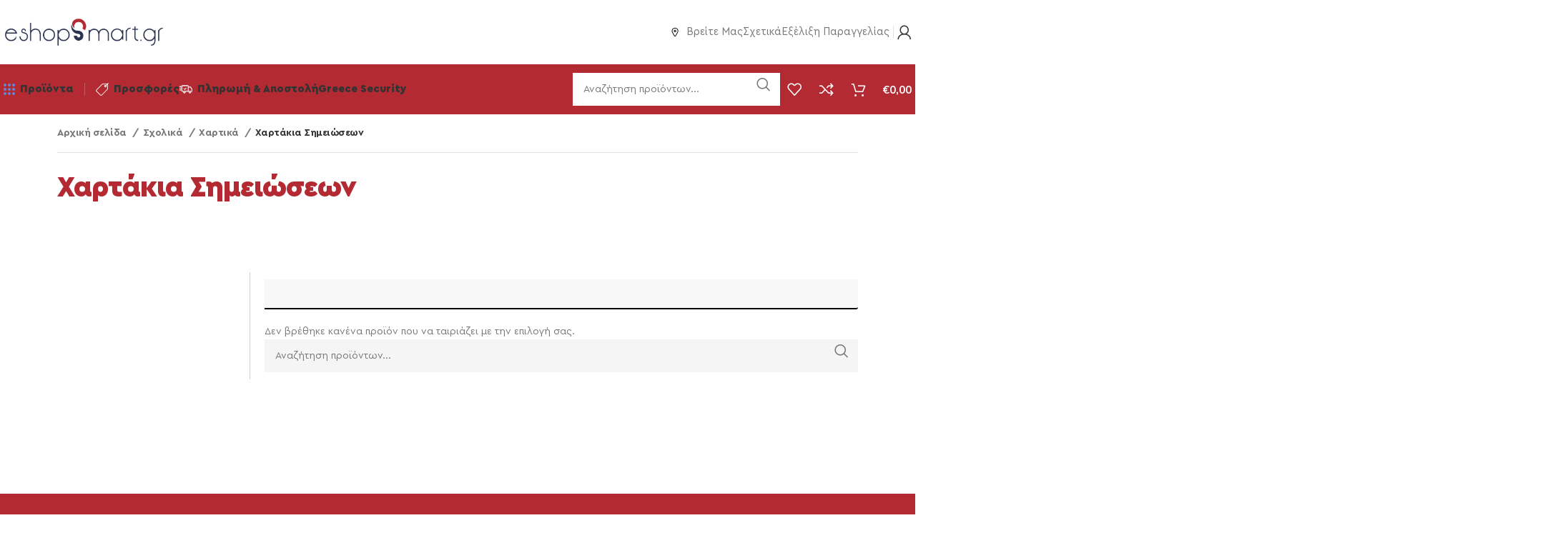

--- FILE ---
content_type: text/html; charset=UTF-8
request_url: https://eshopsmart.gr/product-category/sxolika/xartika/xartakia-simeioseon/
body_size: 68755
content:
<!DOCTYPE html>
<html lang="el">
<head>
	<meta charset="UTF-8">
	<link rel="profile" href="https://gmpg.org/xfn/11">
	<link rel="pingback" href="https://eshopsmart.gr/xmlrpc.php">

	<meta name='robots' content='index, follow, max-image-preview:large, max-snippet:-1, max-video-preview:-1' />
<script id="cookieyes" type="text/javascript" src="https://cdn-cookieyes.com/client_data/a96e149cc70fa133e7f356a1/script.js"></script>
<!-- Google Tag Manager by PYS -->
    <script data-cfasync="false" data-pagespeed-no-defer>
	    window.dataLayerPYS = window.dataLayerPYS || [];
	</script>
<!-- End Google Tag Manager by PYS -->
<!-- Google Tag Manager by PYS -->
<script data-cfasync="false" data-pagespeed-no-defer>
	var pys_datalayer_name = "dataLayer";
	window.dataLayerPYS = window.dataLayerPYS || [];</script> 
<!-- End Google Tag Manager by PYS -->
	<!-- This site is optimized with the Yoast SEO plugin v24.2 - https://yoast.com/wordpress/plugins/seo/ -->
	<title>Χαρτάκια Σημειώσεων Archives - EshopSmart</title>
	<link rel="canonical" href="https://eshopsmart.gr/product-category/sxolika/xartika/xartakia-simeioseon/" />
	<meta property="og:locale" content="el_GR" />
	<meta property="og:type" content="article" />
	<meta property="og:title" content="Χαρτάκια Σημειώσεων Archives - EshopSmart" />
	<meta property="og:url" content="https://eshopsmart.gr/product-category/sxolika/xartika/xartakia-simeioseon/" />
	<meta property="og:site_name" content="EshopSmart" />
	<meta name="twitter:card" content="summary_large_image" />
	<script type="application/ld+json" class="yoast-schema-graph">{"@context":"https://schema.org","@graph":[{"@type":"CollectionPage","@id":"https://eshopsmart.gr/product-category/sxolika/xartika/xartakia-simeioseon/","url":"https://eshopsmart.gr/product-category/sxolika/xartika/xartakia-simeioseon/","name":"Χαρτάκια Σημειώσεων Archives - EshopSmart","isPartOf":{"@id":"https://eshopsmart.gr/#website"},"breadcrumb":{"@id":"https://eshopsmart.gr/product-category/sxolika/xartika/xartakia-simeioseon/#breadcrumb"},"inLanguage":"el"},{"@type":"BreadcrumbList","@id":"https://eshopsmart.gr/product-category/sxolika/xartika/xartakia-simeioseon/#breadcrumb","itemListElement":[{"@type":"ListItem","position":1,"name":"Home","item":"https://eshopsmart.gr/"},{"@type":"ListItem","position":2,"name":"Σχολικά","item":"https://eshopsmart.gr/product-category/sxolika/"},{"@type":"ListItem","position":3,"name":"Χαρτικά","item":"https://eshopsmart.gr/product-category/sxolika/xartika/"},{"@type":"ListItem","position":4,"name":"Χαρτάκια Σημειώσεων"}]},{"@type":"WebSite","@id":"https://eshopsmart.gr/#website","url":"https://eshopsmart.gr/","name":"EshopSmart","description":"Ηλεκτρονικό Κατάστημα","potentialAction":[{"@type":"SearchAction","target":{"@type":"EntryPoint","urlTemplate":"https://eshopsmart.gr/?s={search_term_string}"},"query-input":{"@type":"PropertyValueSpecification","valueRequired":true,"valueName":"search_term_string"}}],"inLanguage":"el"}]}</script>
	<!-- / Yoast SEO plugin. -->


<link rel='dns-prefetch' href='//fonts.googleapis.com' />
<link rel="alternate" type="application/rss+xml" title="Ροή RSS &raquo; EshopSmart" href="https://eshopsmart.gr/feed/" />
<link rel="alternate" type="application/rss+xml" title="Ροή Σχολίων &raquo; EshopSmart" href="https://eshopsmart.gr/comments/feed/" />
<link rel="alternate" type="application/rss+xml" title="Ροή για EshopSmart &raquo; Χαρτάκια Σημειώσεων Κατηγορία" href="https://eshopsmart.gr/product-category/sxolika/xartika/xartakia-simeioseon/feed/" />
<link rel='stylesheet' id='bootstrap-css' href='https://eshopsmart.gr/wp-content/themes/woodmart/css/bootstrap-light.min.css?ver=7.5.1' type='text/css' media='all' />
<link rel='stylesheet' id='woodmart-style-css' href='https://eshopsmart.gr/wp-content/themes/woodmart/css/parts/base.min.css?ver=7.5.1' type='text/css' media='all' />
<link rel='stylesheet' id='wd-widget-price-filter-css' href='https://eshopsmart.gr/wp-content/themes/woodmart/css/parts/woo-widget-price-filter.min.css?ver=7.5.1' type='text/css' media='all' />
<link rel='stylesheet' id='wp-block-library-css' href='https://eshopsmart.gr/wp-includes/css/dist/block-library/style.min.css?ver=6.6.4' type='text/css' media='all' />
<style id='safe-svg-svg-icon-style-inline-css' type='text/css'>
.safe-svg-cover{text-align:center}.safe-svg-cover .safe-svg-inside{display:inline-block;max-width:100%}.safe-svg-cover svg{height:100%;max-height:100%;max-width:100%;width:100%}

</style>
<style id='classic-theme-styles-inline-css' type='text/css'>
/*! This file is auto-generated */
.wp-block-button__link{color:#fff;background-color:#32373c;border-radius:9999px;box-shadow:none;text-decoration:none;padding:calc(.667em + 2px) calc(1.333em + 2px);font-size:1.125em}.wp-block-file__button{background:#32373c;color:#fff;text-decoration:none}
</style>
<style id='global-styles-inline-css' type='text/css'>
:root{--wp--preset--aspect-ratio--square: 1;--wp--preset--aspect-ratio--4-3: 4/3;--wp--preset--aspect-ratio--3-4: 3/4;--wp--preset--aspect-ratio--3-2: 3/2;--wp--preset--aspect-ratio--2-3: 2/3;--wp--preset--aspect-ratio--16-9: 16/9;--wp--preset--aspect-ratio--9-16: 9/16;--wp--preset--color--black: #000000;--wp--preset--color--cyan-bluish-gray: #abb8c3;--wp--preset--color--white: #ffffff;--wp--preset--color--pale-pink: #f78da7;--wp--preset--color--vivid-red: #cf2e2e;--wp--preset--color--luminous-vivid-orange: #ff6900;--wp--preset--color--luminous-vivid-amber: #fcb900;--wp--preset--color--light-green-cyan: #7bdcb5;--wp--preset--color--vivid-green-cyan: #00d084;--wp--preset--color--pale-cyan-blue: #8ed1fc;--wp--preset--color--vivid-cyan-blue: #0693e3;--wp--preset--color--vivid-purple: #9b51e0;--wp--preset--gradient--vivid-cyan-blue-to-vivid-purple: linear-gradient(135deg,rgba(6,147,227,1) 0%,rgb(155,81,224) 100%);--wp--preset--gradient--light-green-cyan-to-vivid-green-cyan: linear-gradient(135deg,rgb(122,220,180) 0%,rgb(0,208,130) 100%);--wp--preset--gradient--luminous-vivid-amber-to-luminous-vivid-orange: linear-gradient(135deg,rgba(252,185,0,1) 0%,rgba(255,105,0,1) 100%);--wp--preset--gradient--luminous-vivid-orange-to-vivid-red: linear-gradient(135deg,rgba(255,105,0,1) 0%,rgb(207,46,46) 100%);--wp--preset--gradient--very-light-gray-to-cyan-bluish-gray: linear-gradient(135deg,rgb(238,238,238) 0%,rgb(169,184,195) 100%);--wp--preset--gradient--cool-to-warm-spectrum: linear-gradient(135deg,rgb(74,234,220) 0%,rgb(151,120,209) 20%,rgb(207,42,186) 40%,rgb(238,44,130) 60%,rgb(251,105,98) 80%,rgb(254,248,76) 100%);--wp--preset--gradient--blush-light-purple: linear-gradient(135deg,rgb(255,206,236) 0%,rgb(152,150,240) 100%);--wp--preset--gradient--blush-bordeaux: linear-gradient(135deg,rgb(254,205,165) 0%,rgb(254,45,45) 50%,rgb(107,0,62) 100%);--wp--preset--gradient--luminous-dusk: linear-gradient(135deg,rgb(255,203,112) 0%,rgb(199,81,192) 50%,rgb(65,88,208) 100%);--wp--preset--gradient--pale-ocean: linear-gradient(135deg,rgb(255,245,203) 0%,rgb(182,227,212) 50%,rgb(51,167,181) 100%);--wp--preset--gradient--electric-grass: linear-gradient(135deg,rgb(202,248,128) 0%,rgb(113,206,126) 100%);--wp--preset--gradient--midnight: linear-gradient(135deg,rgb(2,3,129) 0%,rgb(40,116,252) 100%);--wp--preset--font-size--small: 13px;--wp--preset--font-size--medium: 20px;--wp--preset--font-size--large: 36px;--wp--preset--font-size--x-large: 42px;--wp--preset--font-family--inter: "Inter", sans-serif;--wp--preset--font-family--cardo: Cardo;--wp--preset--spacing--20: 0.44rem;--wp--preset--spacing--30: 0.67rem;--wp--preset--spacing--40: 1rem;--wp--preset--spacing--50: 1.5rem;--wp--preset--spacing--60: 2.25rem;--wp--preset--spacing--70: 3.38rem;--wp--preset--spacing--80: 5.06rem;--wp--preset--shadow--natural: 6px 6px 9px rgba(0, 0, 0, 0.2);--wp--preset--shadow--deep: 12px 12px 50px rgba(0, 0, 0, 0.4);--wp--preset--shadow--sharp: 6px 6px 0px rgba(0, 0, 0, 0.2);--wp--preset--shadow--outlined: 6px 6px 0px -3px rgba(255, 255, 255, 1), 6px 6px rgba(0, 0, 0, 1);--wp--preset--shadow--crisp: 6px 6px 0px rgba(0, 0, 0, 1);}:where(.is-layout-flex){gap: 0.5em;}:where(.is-layout-grid){gap: 0.5em;}body .is-layout-flex{display: flex;}.is-layout-flex{flex-wrap: wrap;align-items: center;}.is-layout-flex > :is(*, div){margin: 0;}body .is-layout-grid{display: grid;}.is-layout-grid > :is(*, div){margin: 0;}:where(.wp-block-columns.is-layout-flex){gap: 2em;}:where(.wp-block-columns.is-layout-grid){gap: 2em;}:where(.wp-block-post-template.is-layout-flex){gap: 1.25em;}:where(.wp-block-post-template.is-layout-grid){gap: 1.25em;}.has-black-color{color: var(--wp--preset--color--black) !important;}.has-cyan-bluish-gray-color{color: var(--wp--preset--color--cyan-bluish-gray) !important;}.has-white-color{color: var(--wp--preset--color--white) !important;}.has-pale-pink-color{color: var(--wp--preset--color--pale-pink) !important;}.has-vivid-red-color{color: var(--wp--preset--color--vivid-red) !important;}.has-luminous-vivid-orange-color{color: var(--wp--preset--color--luminous-vivid-orange) !important;}.has-luminous-vivid-amber-color{color: var(--wp--preset--color--luminous-vivid-amber) !important;}.has-light-green-cyan-color{color: var(--wp--preset--color--light-green-cyan) !important;}.has-vivid-green-cyan-color{color: var(--wp--preset--color--vivid-green-cyan) !important;}.has-pale-cyan-blue-color{color: var(--wp--preset--color--pale-cyan-blue) !important;}.has-vivid-cyan-blue-color{color: var(--wp--preset--color--vivid-cyan-blue) !important;}.has-vivid-purple-color{color: var(--wp--preset--color--vivid-purple) !important;}.has-black-background-color{background-color: var(--wp--preset--color--black) !important;}.has-cyan-bluish-gray-background-color{background-color: var(--wp--preset--color--cyan-bluish-gray) !important;}.has-white-background-color{background-color: var(--wp--preset--color--white) !important;}.has-pale-pink-background-color{background-color: var(--wp--preset--color--pale-pink) !important;}.has-vivid-red-background-color{background-color: var(--wp--preset--color--vivid-red) !important;}.has-luminous-vivid-orange-background-color{background-color: var(--wp--preset--color--luminous-vivid-orange) !important;}.has-luminous-vivid-amber-background-color{background-color: var(--wp--preset--color--luminous-vivid-amber) !important;}.has-light-green-cyan-background-color{background-color: var(--wp--preset--color--light-green-cyan) !important;}.has-vivid-green-cyan-background-color{background-color: var(--wp--preset--color--vivid-green-cyan) !important;}.has-pale-cyan-blue-background-color{background-color: var(--wp--preset--color--pale-cyan-blue) !important;}.has-vivid-cyan-blue-background-color{background-color: var(--wp--preset--color--vivid-cyan-blue) !important;}.has-vivid-purple-background-color{background-color: var(--wp--preset--color--vivid-purple) !important;}.has-black-border-color{border-color: var(--wp--preset--color--black) !important;}.has-cyan-bluish-gray-border-color{border-color: var(--wp--preset--color--cyan-bluish-gray) !important;}.has-white-border-color{border-color: var(--wp--preset--color--white) !important;}.has-pale-pink-border-color{border-color: var(--wp--preset--color--pale-pink) !important;}.has-vivid-red-border-color{border-color: var(--wp--preset--color--vivid-red) !important;}.has-luminous-vivid-orange-border-color{border-color: var(--wp--preset--color--luminous-vivid-orange) !important;}.has-luminous-vivid-amber-border-color{border-color: var(--wp--preset--color--luminous-vivid-amber) !important;}.has-light-green-cyan-border-color{border-color: var(--wp--preset--color--light-green-cyan) !important;}.has-vivid-green-cyan-border-color{border-color: var(--wp--preset--color--vivid-green-cyan) !important;}.has-pale-cyan-blue-border-color{border-color: var(--wp--preset--color--pale-cyan-blue) !important;}.has-vivid-cyan-blue-border-color{border-color: var(--wp--preset--color--vivid-cyan-blue) !important;}.has-vivid-purple-border-color{border-color: var(--wp--preset--color--vivid-purple) !important;}.has-vivid-cyan-blue-to-vivid-purple-gradient-background{background: var(--wp--preset--gradient--vivid-cyan-blue-to-vivid-purple) !important;}.has-light-green-cyan-to-vivid-green-cyan-gradient-background{background: var(--wp--preset--gradient--light-green-cyan-to-vivid-green-cyan) !important;}.has-luminous-vivid-amber-to-luminous-vivid-orange-gradient-background{background: var(--wp--preset--gradient--luminous-vivid-amber-to-luminous-vivid-orange) !important;}.has-luminous-vivid-orange-to-vivid-red-gradient-background{background: var(--wp--preset--gradient--luminous-vivid-orange-to-vivid-red) !important;}.has-very-light-gray-to-cyan-bluish-gray-gradient-background{background: var(--wp--preset--gradient--very-light-gray-to-cyan-bluish-gray) !important;}.has-cool-to-warm-spectrum-gradient-background{background: var(--wp--preset--gradient--cool-to-warm-spectrum) !important;}.has-blush-light-purple-gradient-background{background: var(--wp--preset--gradient--blush-light-purple) !important;}.has-blush-bordeaux-gradient-background{background: var(--wp--preset--gradient--blush-bordeaux) !important;}.has-luminous-dusk-gradient-background{background: var(--wp--preset--gradient--luminous-dusk) !important;}.has-pale-ocean-gradient-background{background: var(--wp--preset--gradient--pale-ocean) !important;}.has-electric-grass-gradient-background{background: var(--wp--preset--gradient--electric-grass) !important;}.has-midnight-gradient-background{background: var(--wp--preset--gradient--midnight) !important;}.has-small-font-size{font-size: var(--wp--preset--font-size--small) !important;}.has-medium-font-size{font-size: var(--wp--preset--font-size--medium) !important;}.has-large-font-size{font-size: var(--wp--preset--font-size--large) !important;}.has-x-large-font-size{font-size: var(--wp--preset--font-size--x-large) !important;}
:where(.wp-block-post-template.is-layout-flex){gap: 1.25em;}:where(.wp-block-post-template.is-layout-grid){gap: 1.25em;}
:where(.wp-block-columns.is-layout-flex){gap: 2em;}:where(.wp-block-columns.is-layout-grid){gap: 2em;}
:root :where(.wp-block-pullquote){font-size: 1.5em;line-height: 1.6;}
</style>
<style id='woocommerce-inline-inline-css' type='text/css'>
.woocommerce form .form-row .required { visibility: visible; }
</style>
<link rel='stylesheet' id='elementor-icons-css' href='https://eshopsmart.gr/wp-content/plugins/elementor/assets/lib/eicons/css/elementor-icons.min.css?ver=5.32.0' type='text/css' media='all' />
<link rel='stylesheet' id='elementor-frontend-css' href='https://eshopsmart.gr/wp-content/plugins/elementor/assets/css/frontend.min.css?ver=3.25.9' type='text/css' media='all' />
<link rel='stylesheet' id='swiper-css' href='https://eshopsmart.gr/wp-content/plugins/elementor/assets/lib/swiper/v8/css/swiper.min.css?ver=8.4.5' type='text/css' media='all' />
<link rel='stylesheet' id='e-swiper-css' href='https://eshopsmart.gr/wp-content/plugins/elementor/assets/css/conditionals/e-swiper.min.css?ver=3.25.9' type='text/css' media='all' />
<link rel='stylesheet' id='elementor-post-7-css' href='https://eshopsmart.gr/wp-content/uploads/elementor/css/post-7.css?ver=1732290766' type='text/css' media='all' />
<link rel='stylesheet' id='e-popup-style-css' href='https://eshopsmart.gr/wp-content/plugins/pro-elements/assets/css/conditionals/popup.min.css?ver=3.25.3' type='text/css' media='all' />
<link rel='stylesheet' id='wd-widget-recent-post-comments-css' href='https://eshopsmart.gr/wp-content/themes/woodmart/css/parts/widget-recent-post-comments.min.css?ver=7.5.1' type='text/css' media='all' />
<link rel='stylesheet' id='wd-widget-nav-css' href='https://eshopsmart.gr/wp-content/themes/woodmart/css/parts/widget-nav.min.css?ver=7.5.1' type='text/css' media='all' />
<link rel='stylesheet' id='wd-widget-slider-price-filter-css' href='https://eshopsmart.gr/wp-content/themes/woodmart/css/parts/woo-widget-slider-price-filter.min.css?ver=7.5.1' type='text/css' media='all' />
<link rel='stylesheet' id='wd-wp-gutenberg-css' href='https://eshopsmart.gr/wp-content/themes/woodmart/css/parts/wp-gutenberg.min.css?ver=7.5.1' type='text/css' media='all' />
<link rel='stylesheet' id='wd-revolution-slider-css' href='https://eshopsmart.gr/wp-content/themes/woodmart/css/parts/int-rev-slider.min.css?ver=7.5.1' type='text/css' media='all' />
<link rel='stylesheet' id='wd-elementor-base-css' href='https://eshopsmart.gr/wp-content/themes/woodmart/css/parts/int-elem-base.min.css?ver=7.5.1' type='text/css' media='all' />
<link rel='stylesheet' id='wd-elementor-pro-base-css' href='https://eshopsmart.gr/wp-content/themes/woodmart/css/parts/int-elementor-pro.min.css?ver=7.5.1' type='text/css' media='all' />
<link rel='stylesheet' id='wd-woocommerce-base-css' href='https://eshopsmart.gr/wp-content/themes/woodmart/css/parts/woocommerce-base.min.css?ver=7.5.1' type='text/css' media='all' />
<link rel='stylesheet' id='wd-mod-star-rating-css' href='https://eshopsmart.gr/wp-content/themes/woodmart/css/parts/mod-star-rating.min.css?ver=7.5.1' type='text/css' media='all' />
<link rel='stylesheet' id='wd-woo-el-track-order-css' href='https://eshopsmart.gr/wp-content/themes/woodmart/css/parts/woo-el-track-order.min.css?ver=7.5.1' type='text/css' media='all' />
<link rel='stylesheet' id='wd-woocommerce-block-notices-css' href='https://eshopsmart.gr/wp-content/themes/woodmart/css/parts/woo-mod-block-notices.min.css?ver=7.5.1' type='text/css' media='all' />
<link rel='stylesheet' id='wd-woo-gutenberg-css' href='https://eshopsmart.gr/wp-content/themes/woodmart/css/parts/woo-gutenberg.min.css?ver=7.5.1' type='text/css' media='all' />
<link rel='stylesheet' id='wd-widget-active-filters-css' href='https://eshopsmart.gr/wp-content/themes/woodmart/css/parts/woo-widget-active-filters.min.css?ver=7.5.1' type='text/css' media='all' />
<link rel='stylesheet' id='wd-woo-shop-builder-css' href='https://eshopsmart.gr/wp-content/themes/woodmart/css/parts/woo-shop-builder.min.css?ver=7.5.1' type='text/css' media='all' />
<link rel='stylesheet' id='wd-woo-mod-shop-attributes-css' href='https://eshopsmart.gr/wp-content/themes/woodmart/css/parts/woo-mod-shop-attributes.min.css?ver=7.5.1' type='text/css' media='all' />
<link rel='stylesheet' id='child-style-css' href='https://eshopsmart.gr/wp-content/themes/woodmart-child/style.css?ver=7.5.1' type='text/css' media='all' />
<link rel='stylesheet' id='wd-header-base-css' href='https://eshopsmart.gr/wp-content/themes/woodmart/css/parts/header-base.min.css?ver=7.5.1' type='text/css' media='all' />
<link rel='stylesheet' id='wd-mod-tools-css' href='https://eshopsmart.gr/wp-content/themes/woodmart/css/parts/mod-tools.min.css?ver=7.5.1' type='text/css' media='all' />
<link rel='stylesheet' id='wd-text-block-css' href='https://eshopsmart.gr/wp-content/themes/woodmart/css/parts/el-text-block.min.css?ver=7.5.1' type='text/css' media='all' />
<link rel='stylesheet' id='wd-woo-mod-login-form-css' href='https://eshopsmart.gr/wp-content/themes/woodmart/css/parts/woo-mod-login-form.min.css?ver=7.5.1' type='text/css' media='all' />
<link rel='stylesheet' id='wd-header-my-account-css' href='https://eshopsmart.gr/wp-content/themes/woodmart/css/parts/header-el-my-account.min.css?ver=7.5.1' type='text/css' media='all' />
<link rel='stylesheet' id='wd-dropdown-full-height-css' href='https://eshopsmart.gr/wp-content/themes/woodmart/css/parts/mod-dropdown-full-height.min.css?ver=7.5.1' type='text/css' media='all' />
<link rel='stylesheet' id='wd-header-mod-content-calc-css' href='https://eshopsmart.gr/wp-content/themes/woodmart/css/parts/header-mod-content-calc.min.css?ver=7.5.1' type='text/css' media='all' />
<link rel='stylesheet' id='wd-banner-css' href='https://eshopsmart.gr/wp-content/themes/woodmart/css/parts/el-banner.min.css?ver=7.5.1' type='text/css' media='all' />
<link rel='stylesheet' id='wd-banner-style-mask-and-shadow-css' href='https://eshopsmart.gr/wp-content/themes/woodmart/css/parts/el-banner-style-mask-and-shadow.min.css?ver=7.5.1' type='text/css' media='all' />
<link rel='stylesheet' id='wd-banner-hover-zoom-css' href='https://eshopsmart.gr/wp-content/themes/woodmart/css/parts/el-banner-hover-zoom.min.css?ver=7.5.1' type='text/css' media='all' />
<link rel='stylesheet' id='wd-header-search-css' href='https://eshopsmart.gr/wp-content/themes/woodmart/css/parts/header-el-search.min.css?ver=7.5.1' type='text/css' media='all' />
<link rel='stylesheet' id='wd-header-search-form-css' href='https://eshopsmart.gr/wp-content/themes/woodmart/css/parts/header-el-search-form.min.css?ver=7.5.1' type='text/css' media='all' />
<link rel='stylesheet' id='wd-wd-search-form-css' href='https://eshopsmart.gr/wp-content/themes/woodmart/css/parts/wd-search-form.min.css?ver=7.5.1' type='text/css' media='all' />
<link rel='stylesheet' id='wd-header-elements-base-css' href='https://eshopsmart.gr/wp-content/themes/woodmart/css/parts/header-el-base.min.css?ver=7.5.1' type='text/css' media='all' />
<link rel='stylesheet' id='wd-header-cart-side-css' href='https://eshopsmart.gr/wp-content/themes/woodmart/css/parts/header-el-cart-side.min.css?ver=7.5.1' type='text/css' media='all' />
<link rel='stylesheet' id='wd-woo-mod-quantity-css' href='https://eshopsmart.gr/wp-content/themes/woodmart/css/parts/woo-mod-quantity.min.css?ver=7.5.1' type='text/css' media='all' />
<link rel='stylesheet' id='wd-header-cart-css' href='https://eshopsmart.gr/wp-content/themes/woodmart/css/parts/header-el-cart.min.css?ver=7.5.1' type='text/css' media='all' />
<link rel='stylesheet' id='wd-widget-shopping-cart-css' href='https://eshopsmart.gr/wp-content/themes/woodmart/css/parts/woo-widget-shopping-cart.min.css?ver=7.5.1' type='text/css' media='all' />
<link rel='stylesheet' id='wd-widget-product-list-css' href='https://eshopsmart.gr/wp-content/themes/woodmart/css/parts/woo-widget-product-list.min.css?ver=7.5.1' type='text/css' media='all' />
<link rel='stylesheet' id='wd-header-mobile-nav-dropdown-css' href='https://eshopsmart.gr/wp-content/themes/woodmart/css/parts/header-el-mobile-nav-dropdown.min.css?ver=7.5.1' type='text/css' media='all' />
<link rel='stylesheet' id='wd-wd-search-results-css' href='https://eshopsmart.gr/wp-content/themes/woodmart/css/parts/wd-search-results.min.css?ver=7.5.1' type='text/css' media='all' />
<link rel='stylesheet' id='wd-int-elem-opt-off-canvas-column-css' href='https://eshopsmart.gr/wp-content/themes/woodmart/css/parts/int-elem-opt-off-canvas-column.min.css?ver=7.5.1' type='text/css' media='all' />
<link rel='stylesheet' id='wd-el-off-canvas-column-btn-css' href='https://eshopsmart.gr/wp-content/themes/woodmart/css/parts/el-off-canvas-column-btn.min.css?ver=7.5.1' type='text/css' media='all' />
<link rel='stylesheet' id='wd-off-canvas-sidebar-css' href='https://eshopsmart.gr/wp-content/themes/woodmart/css/parts/opt-off-canvas-sidebar.min.css?ver=7.5.1' type='text/css' media='all' />
<link rel='stylesheet' id='wd-woo-shop-el-products-per-page-css' href='https://eshopsmart.gr/wp-content/themes/woodmart/css/parts/woo-shop-el-products-per-page.min.css?ver=7.5.1' type='text/css' media='all' />
<link rel='stylesheet' id='wd-woo-shop-el-products-view-css' href='https://eshopsmart.gr/wp-content/themes/woodmart/css/parts/woo-shop-el-products-view.min.css?ver=7.5.1' type='text/css' media='all' />
<link rel='stylesheet' id='wd-woo-shop-el-order-by-css' href='https://eshopsmart.gr/wp-content/themes/woodmart/css/parts/woo-shop-el-order-by.min.css?ver=7.5.1' type='text/css' media='all' />
<link rel='stylesheet' id='wd-sticky-loader-css' href='https://eshopsmart.gr/wp-content/themes/woodmart/css/parts/mod-sticky-loader.min.css?ver=7.5.1' type='text/css' media='all' />
<link rel='stylesheet' id='wd-woo-prod-loop-small-css' href='https://eshopsmart.gr/wp-content/themes/woodmart/css/parts/woo-prod-loop-small.min.css?ver=7.5.1' type='text/css' media='all' />
<link rel='stylesheet' id='wd-product-loop-css' href='https://eshopsmart.gr/wp-content/themes/woodmart/css/parts/woo-product-loop.min.css?ver=7.5.1' type='text/css' media='all' />
<link rel='stylesheet' id='wd-woo-mod-swatches-base-css' href='https://eshopsmart.gr/wp-content/themes/woodmart/css/parts/woo-mod-swatches-base.min.css?ver=7.5.1' type='text/css' media='all' />
<link rel='stylesheet' id='wd-bordered-product-css' href='https://eshopsmart.gr/wp-content/themes/woodmart/css/parts/woo-opt-bordered-product.min.css?ver=7.5.1' type='text/css' media='all' />
<link rel='stylesheet' id='wd-woo-opt-title-limit-css' href='https://eshopsmart.gr/wp-content/themes/woodmart/css/parts/woo-opt-title-limit.min.css?ver=7.5.1' type='text/css' media='all' />
<link rel='stylesheet' id='wd-swiper-css' href='https://eshopsmart.gr/wp-content/themes/woodmart/css/parts/lib-swiper.min.css?ver=7.5.1' type='text/css' media='all' />
<link rel='stylesheet' id='wd-swiper-arrows-css' href='https://eshopsmart.gr/wp-content/themes/woodmart/css/parts/lib-swiper-arrows.min.css?ver=7.5.1' type='text/css' media='all' />
<link rel='stylesheet' id='wd-widget-collapse-css' href='https://eshopsmart.gr/wp-content/themes/woodmart/css/parts/opt-widget-collapse.min.css?ver=7.5.1' type='text/css' media='all' />
<link rel='stylesheet' id='wd-footer-base-css' href='https://eshopsmart.gr/wp-content/themes/woodmart/css/parts/footer-base.min.css?ver=7.5.1' type='text/css' media='all' />
<link rel='stylesheet' id='wd-info-box-css' href='https://eshopsmart.gr/wp-content/themes/woodmart/css/parts/el-info-box.min.css?ver=7.5.1' type='text/css' media='all' />
<link rel='stylesheet' id='wd-mc4wp-css' href='https://eshopsmart.gr/wp-content/themes/woodmart/css/parts/int-mc4wp.min.css?ver=7.5.1' type='text/css' media='all' />
<link rel='stylesheet' id='wd-list-css' href='https://eshopsmart.gr/wp-content/themes/woodmart/css/parts/el-list.min.css?ver=7.5.1' type='text/css' media='all' />
<link rel='stylesheet' id='wd-scroll-top-css' href='https://eshopsmart.gr/wp-content/themes/woodmart/css/parts/opt-scrolltotop.min.css?ver=7.5.1' type='text/css' media='all' />
<link rel='stylesheet' id='wd-header-my-account-sidebar-css' href='https://eshopsmart.gr/wp-content/themes/woodmart/css/parts/header-el-my-account-sidebar.min.css?ver=7.5.1' type='text/css' media='all' />
<link rel='stylesheet' id='wd-header-search-fullscreen-css' href='https://eshopsmart.gr/wp-content/themes/woodmart/css/parts/header-el-search-fullscreen-general.min.css?ver=7.5.1' type='text/css' media='all' />
<link rel='stylesheet' id='wd-header-search-fullscreen-2-css' href='https://eshopsmart.gr/wp-content/themes/woodmart/css/parts/header-el-search-fullscreen-2.min.css?ver=7.5.1' type='text/css' media='all' />
<link rel='stylesheet' id='wd-wd-search-cat-css' href='https://eshopsmart.gr/wp-content/themes/woodmart/css/parts/wd-search-cat.min.css?ver=7.5.1' type='text/css' media='all' />
<link rel='stylesheet' id='wd-bottom-toolbar-css' href='https://eshopsmart.gr/wp-content/themes/woodmart/css/parts/opt-bottom-toolbar.min.css?ver=7.5.1' type='text/css' media='all' />
<link rel='stylesheet' id='wd-mod-sticky-sidebar-opener-css' href='https://eshopsmart.gr/wp-content/themes/woodmart/css/parts/mod-sticky-sidebar-opener.min.css?ver=7.5.1' type='text/css' media='all' />
<link rel='stylesheet' id='xts-style-theme_settings_default-css' href='https://eshopsmart.gr/wp-content/uploads/2025/01/xts-theme_settings_default-1738072162.css?ver=7.5.1' type='text/css' media='all' />
<link rel='stylesheet' id='xts-google-fonts-css' href='https://fonts.googleapis.com/css?family=Lato%3A400%2C700%7CMulish%3A400%2C600%2C700%2C800&#038;ver=7.5.1' type='text/css' media='all' />
<link rel='stylesheet' id='google-fonts-1-css' href='https://fonts.googleapis.com/css?family=Roboto%3A100%2C100italic%2C200%2C200italic%2C300%2C300italic%2C400%2C400italic%2C500%2C500italic%2C600%2C600italic%2C700%2C700italic%2C800%2C800italic%2C900%2C900italic%7CRoboto+Slab%3A100%2C100italic%2C200%2C200italic%2C300%2C300italic%2C400%2C400italic%2C500%2C500italic%2C600%2C600italic%2C700%2C700italic%2C800%2C800italic%2C900%2C900italic%7CCommissioner%3A100%2C100italic%2C200%2C200italic%2C300%2C300italic%2C400%2C400italic%2C500%2C500italic%2C600%2C600italic%2C700%2C700italic%2C800%2C800italic%2C900%2C900italic&#038;display=swap&#038;subset=greek&#038;ver=6.6.4' type='text/css' media='all' />
<link rel="preconnect" href="https://fonts.gstatic.com/" crossorigin><script type="text/javascript" src="https://eshopsmart.gr/wp-includes/js/jquery/jquery.min.js?ver=3.7.1" id="jquery-core-js"></script>
<script type="text/javascript" src="https://eshopsmart.gr/wp-includes/js/jquery/jquery-migrate.min.js?ver=3.4.1" id="jquery-migrate-js"></script>
<script type="text/javascript" src="https://eshopsmart.gr/wp-content/plugins/woocommerce/assets/js/jquery-blockui/jquery.blockUI.min.js?ver=2.7.0-wc.9.4.4" id="jquery-blockui-js" defer="defer" data-wp-strategy="defer"></script>
<script type="text/javascript" id="wc-add-to-cart-js-extra">
/* <![CDATA[ */
var wc_add_to_cart_params = {"ajax_url":"\/wp-admin\/admin-ajax.php","wc_ajax_url":"\/?wc-ajax=%%endpoint%%","i18n_view_cart":"\u039a\u03b1\u03bb\u03ac\u03b8\u03b9","cart_url":"https:\/\/eshopsmart.gr\/cart\/","is_cart":"","cart_redirect_after_add":"no"};
/* ]]> */
</script>
<script type="text/javascript" src="https://eshopsmart.gr/wp-content/plugins/woocommerce/assets/js/frontend/add-to-cart.min.js?ver=9.4.4" id="wc-add-to-cart-js" defer="defer" data-wp-strategy="defer"></script>
<script type="text/javascript" src="https://eshopsmart.gr/wp-content/plugins/woocommerce/assets/js/js-cookie/js.cookie.min.js?ver=2.1.4-wc.9.4.4" id="js-cookie-js" defer="defer" data-wp-strategy="defer"></script>
<script type="text/javascript" id="woocommerce-js-extra">
/* <![CDATA[ */
var woocommerce_params = {"ajax_url":"\/wp-admin\/admin-ajax.php","wc_ajax_url":"\/?wc-ajax=%%endpoint%%"};
/* ]]> */
</script>
<script type="text/javascript" src="https://eshopsmart.gr/wp-content/plugins/woocommerce/assets/js/frontend/woocommerce.min.js?ver=9.4.4" id="woocommerce-js" defer="defer" data-wp-strategy="defer"></script>
<script type="text/javascript" src="https://eshopsmart.gr/wp-content/themes/woodmart/js/libs/device.min.js?ver=7.5.1" id="wd-device-library-js"></script>
<script type="text/javascript" src="https://eshopsmart.gr/wp-content/themes/woodmart/js/scripts/global/scrollBar.min.js?ver=7.5.1" id="wd-scrollbar-js"></script>
<link rel="https://api.w.org/" href="https://eshopsmart.gr/wp-json/" /><link rel="alternate" title="JSON" type="application/json" href="https://eshopsmart.gr/wp-json/wp/v2/product_cat/593" /><link rel="EditURI" type="application/rsd+xml" title="RSD" href="https://eshopsmart.gr/xmlrpc.php?rsd" />
<meta name="generator" content="WordPress 6.6.4" />
<meta name="generator" content="WooCommerce 9.4.4" />
					<meta name="viewport" content="width=device-width, initial-scale=1.0, maximum-scale=1.0, user-scalable=no">
										<noscript><style>.woocommerce-product-gallery{ opacity: 1 !important; }</style></noscript>
	<meta name="generator" content="Elementor 3.25.9; features: additional_custom_breakpoints, e_optimized_control_loading; settings: css_print_method-external, google_font-enabled, font_display-swap">
<style type="text/css">.recentcomments a{display:inline !important;padding:0 !important;margin:0 !important;}</style>			<style>
				.e-con.e-parent:nth-of-type(n+4):not(.e-lazyloaded):not(.e-no-lazyload),
				.e-con.e-parent:nth-of-type(n+4):not(.e-lazyloaded):not(.e-no-lazyload) * {
					background-image: none !important;
				}
				@media screen and (max-height: 1024px) {
					.e-con.e-parent:nth-of-type(n+3):not(.e-lazyloaded):not(.e-no-lazyload),
					.e-con.e-parent:nth-of-type(n+3):not(.e-lazyloaded):not(.e-no-lazyload) * {
						background-image: none !important;
					}
				}
				@media screen and (max-height: 640px) {
					.e-con.e-parent:nth-of-type(n+2):not(.e-lazyloaded):not(.e-no-lazyload),
					.e-con.e-parent:nth-of-type(n+2):not(.e-lazyloaded):not(.e-no-lazyload) * {
						background-image: none !important;
					}
				}
			</style>
			<meta name="generator" content="Powered by Slider Revolution 6.7.5 - responsive, Mobile-Friendly Slider Plugin for WordPress with comfortable drag and drop interface." />
<style id='wp-fonts-local' type='text/css'>
@font-face{font-family:Inter;font-style:normal;font-weight:300 900;font-display:fallback;src:url('https://eshopsmart.gr/wp-content/plugins/woocommerce/assets/fonts/Inter-VariableFont_slnt,wght.woff2') format('woff2');font-stretch:normal;}
@font-face{font-family:Cardo;font-style:normal;font-weight:400;font-display:fallback;src:url('https://eshopsmart.gr/wp-content/plugins/woocommerce/assets/fonts/cardo_normal_400.woff2') format('woff2');}
</style>
<link rel="icon" href="https://eshopsmart.gr/wp-content/uploads/2023/06/cropped-eshopsmart-favicon-150x150.png" sizes="32x32" />
<link rel="icon" href="https://eshopsmart.gr/wp-content/uploads/2023/06/cropped-eshopsmart-favicon-300x300.png" sizes="192x192" />
<link rel="apple-touch-icon" href="https://eshopsmart.gr/wp-content/uploads/2023/06/cropped-eshopsmart-favicon-300x300.png" />
<meta name="msapplication-TileImage" content="https://eshopsmart.gr/wp-content/uploads/2023/06/cropped-eshopsmart-favicon-300x300.png" />
<script>function setREVStartSize(e){
			//window.requestAnimationFrame(function() {
				window.RSIW = window.RSIW===undefined ? window.innerWidth : window.RSIW;
				window.RSIH = window.RSIH===undefined ? window.innerHeight : window.RSIH;
				try {
					var pw = document.getElementById(e.c).parentNode.offsetWidth,
						newh;
					pw = pw===0 || isNaN(pw) || (e.l=="fullwidth" || e.layout=="fullwidth") ? window.RSIW : pw;
					e.tabw = e.tabw===undefined ? 0 : parseInt(e.tabw);
					e.thumbw = e.thumbw===undefined ? 0 : parseInt(e.thumbw);
					e.tabh = e.tabh===undefined ? 0 : parseInt(e.tabh);
					e.thumbh = e.thumbh===undefined ? 0 : parseInt(e.thumbh);
					e.tabhide = e.tabhide===undefined ? 0 : parseInt(e.tabhide);
					e.thumbhide = e.thumbhide===undefined ? 0 : parseInt(e.thumbhide);
					e.mh = e.mh===undefined || e.mh=="" || e.mh==="auto" ? 0 : parseInt(e.mh,0);
					if(e.layout==="fullscreen" || e.l==="fullscreen")
						newh = Math.max(e.mh,window.RSIH);
					else{
						e.gw = Array.isArray(e.gw) ? e.gw : [e.gw];
						for (var i in e.rl) if (e.gw[i]===undefined || e.gw[i]===0) e.gw[i] = e.gw[i-1];
						e.gh = e.el===undefined || e.el==="" || (Array.isArray(e.el) && e.el.length==0)? e.gh : e.el;
						e.gh = Array.isArray(e.gh) ? e.gh : [e.gh];
						for (var i in e.rl) if (e.gh[i]===undefined || e.gh[i]===0) e.gh[i] = e.gh[i-1];
											
						var nl = new Array(e.rl.length),
							ix = 0,
							sl;
						e.tabw = e.tabhide>=pw ? 0 : e.tabw;
						e.thumbw = e.thumbhide>=pw ? 0 : e.thumbw;
						e.tabh = e.tabhide>=pw ? 0 : e.tabh;
						e.thumbh = e.thumbhide>=pw ? 0 : e.thumbh;
						for (var i in e.rl) nl[i] = e.rl[i]<window.RSIW ? 0 : e.rl[i];
						sl = nl[0];
						for (var i in nl) if (sl>nl[i] && nl[i]>0) { sl = nl[i]; ix=i;}
						var m = pw>(e.gw[ix]+e.tabw+e.thumbw) ? 1 : (pw-(e.tabw+e.thumbw)) / (e.gw[ix]);
						newh =  (e.gh[ix] * m) + (e.tabh + e.thumbh);
					}
					var el = document.getElementById(e.c);
					if (el!==null && el) el.style.height = newh+"px";
					el = document.getElementById(e.c+"_wrapper");
					if (el!==null && el) {
						el.style.height = newh+"px";
						el.style.display = "block";
					}
				} catch(e){
					console.log("Failure at Presize of Slider:" + e)
				}
			//});
		  };</script>
<style>
		
		</style>			<style id="wd-style-header_904566-css" data-type="wd-style-header_904566">
				:root{
	--wd-top-bar-h: .00001px;
	--wd-top-bar-sm-h: .00001px;
	--wd-top-bar-sticky-h: .00001px;
	--wd-top-bar-brd-w: .00001px;

	--wd-header-general-h: 90px;
	--wd-header-general-sm-h: 60px;
	--wd-header-general-sticky-h: .00001px;
	--wd-header-general-brd-w: .00001px;

	--wd-header-bottom-h: 70px;
	--wd-header-bottom-sm-h: 62px;
	--wd-header-bottom-sticky-h: 70px;
	--wd-header-bottom-brd-w: .00001px;

	--wd-header-clone-h: .00001px;

	--wd-header-brd-w: calc(var(--wd-top-bar-brd-w) + var(--wd-header-general-brd-w) + var(--wd-header-bottom-brd-w));
	--wd-header-h: calc(var(--wd-top-bar-h) + var(--wd-header-general-h) + var(--wd-header-bottom-h) + var(--wd-header-brd-w));
	--wd-header-sticky-h: calc(var(--wd-top-bar-sticky-h) + var(--wd-header-general-sticky-h) + var(--wd-header-bottom-sticky-h) + var(--wd-header-clone-h) + var(--wd-header-brd-w));
	--wd-header-sm-h: calc(var(--wd-top-bar-sm-h) + var(--wd-header-general-sm-h) + var(--wd-header-bottom-sm-h) + var(--wd-header-brd-w));
}






.whb-header-bottom .wd-dropdown {
	margin-top: 15px;
}

.whb-header-bottom .wd-dropdown:after {
	height: 25px;
}

.whb-sticked .whb-header-bottom .wd-dropdown:not(.sub-sub-menu) {
	margin-top: 15px;
}

.whb-sticked .whb-header-bottom .wd-dropdown:not(.sub-sub-menu):after {
	height: 25px;
}


		
.whb-s62vgl37p052mdljwdfp .searchform {
	--wd-form-height: 46px;
}
.whb-s62vgl37p052mdljwdfp.wd-search-form.wd-header-search-form .searchform {
	--wd-form-bg: rgba(255, 255, 255, 1);
}
.whb-agekq5py2x6bca658nmc .searchform {
	--wd-form-height: 42px;
}
.whb-agekq5py2x6bca658nmc.wd-search-form.wd-header-search-form-mobile .searchform {
	--wd-form-bg: rgba(255, 255, 255, 1);
}
.whb-header-bottom {
	background-color: rgba(179, 42, 50, 1);
}
			</style>
			</head>

<body class="archive tax-product_cat term-xartakia-simeioseon term-593 theme-woodmart woocommerce woocommerce-page woocommerce-no-js wrapper-custom  categories-accordion-on woodmart-archive-shop woodmart-ajax-shop-on offcanvas-sidebar-mobile offcanvas-sidebar-tablet sticky-toolbar-on elementor-default elementor-kit-7">
			<script type="text/javascript" id="wd-flicker-fix">// Flicker fix.</script>	
	
	<div class="website-wrapper">
									<header class="whb-header whb-header_904566 whb-sticky-shadow whb-scroll-stick whb-sticky-real whb-hide-on-scroll">
					<div class="whb-main-header">
	
<div class="whb-row whb-general-header whb-not-sticky-row whb-without-bg whb-without-border whb-color-dark whb-flex-flex-middle">
	<div class="container">
		<div class="whb-flex-row whb-general-header-inner">
			<div class="whb-column whb-col-left whb-visible-lg">
	<div class="site-logo">
	<a href="https://eshopsmart.gr/" class="wd-logo wd-main-logo" rel="home" aria-label="Site logo">
		<img fetchpriority="high" width="1469" height="269" src="https://eshopsmart.gr/wp-content/uploads/2023/05/eshopsmart-logo.png" class="attachment-full size-full" alt="" style="max-width:225px;" decoding="async" srcset="https://eshopsmart.gr/wp-content/uploads/2023/05/eshopsmart-logo.png 1469w, https://eshopsmart.gr/wp-content/uploads/2023/05/eshopsmart-logo-150x27.png 150w, https://eshopsmart.gr/wp-content/uploads/2023/05/eshopsmart-logo-1200x220.png 1200w, https://eshopsmart.gr/wp-content/uploads/2023/05/eshopsmart-logo-300x55.png 300w, https://eshopsmart.gr/wp-content/uploads/2023/05/eshopsmart-logo-1024x188.png 1024w, https://eshopsmart.gr/wp-content/uploads/2023/05/eshopsmart-logo-768x141.png 768w, https://eshopsmart.gr/wp-content/uploads/2023/05/eshopsmart-logo-142x25.png 142w" sizes="(max-width: 1469px) 100vw, 1469px" />	</a>
	</div>
</div>
<div class="whb-column whb-col-center whb-visible-lg whb-empty-column">
	</div>
<div class="whb-column whb-col-right whb-visible-lg">
	<div class="whb-space-element " style="width:30px;"></div>
<div class="wd-header-nav wd-header-secondary-nav text-right" role="navigation" aria-label="Secondary navigation">
	<ul id="menu-top-header-menu-right" class="menu wd-nav wd-nav-secondary wd-style-separated wd-gap-m"><li id="menu-item-8911" class="menu-item menu-item-type-custom menu-item-object-custom menu-item-8911 item-level-0 menu-mega-dropdown wd-event-hover menu-item-has-children dropdown-with-height" style="--wd-dropdown-height: 300px;--wd-dropdown-width: 550px;"><a href="#" class="woodmart-nav-link"><img  src="https://eshopsmart.gr/wp-content/uploads/2023/01/map-marker-svgrepo-com.svg" title="map-marker-svgrepo-com" class="wd-nav-img" width="18" height="18"><span class="nav-link-text">Βρείτε μας</span></a>
<div class="wd-dropdown-menu wd-dropdown wd-design-sized color-scheme-dark">

<div class="container">
			<link rel="stylesheet" id="elementor-post-514-css" href="https://eshopsmart.gr/wp-content/uploads/elementor/css/post-514.css?ver=1732290766" type="text/css" media="all">
					<div data-elementor-type="wp-post" data-elementor-id="514" class="elementor elementor-514" data-elementor-post-type="cms_block">
						<section class="elementor-section elementor-top-section elementor-element elementor-element-2c8e56a elementor-section-boxed elementor-section-height-default elementor-section-height-default" data-id="2c8e56a" data-element_type="section">
						<div class="elementor-container elementor-column-gap-no">
					<div class="elementor-column elementor-col-50 elementor-top-column elementor-element elementor-element-34797fc" data-id="34797fc" data-element_type="column">
			<div class="elementor-widget-wrap elementor-element-populated">
						<div class="elementor-element elementor-element-2dc8ef8 elementor-widget__width-auto elementor-widget elementor-widget-wd_image_or_svg" data-id="2dc8ef8" data-element_type="widget" data-widget_type="wd_image_or_svg.default">
				<div class="elementor-widget-container">
			
		<div class="wd-image text-left">
								<img width="142" height="25" src="https://eshopsmart.gr/wp-content/uploads/2023/05/eshopsmart-logo-142x25.png" class="attachment-142x25 size-142x25" alt="" decoding="async" srcset="https://eshopsmart.gr/wp-content/uploads/2023/05/eshopsmart-logo-142x25.png 142w, https://eshopsmart.gr/wp-content/uploads/2023/05/eshopsmart-logo-150x27.png 150w, https://eshopsmart.gr/wp-content/uploads/2023/05/eshopsmart-logo-1200x220.png 1200w, https://eshopsmart.gr/wp-content/uploads/2023/05/eshopsmart-logo-300x55.png 300w, https://eshopsmart.gr/wp-content/uploads/2023/05/eshopsmart-logo-1024x188.png 1024w, https://eshopsmart.gr/wp-content/uploads/2023/05/eshopsmart-logo-768x141.png 768w, https://eshopsmart.gr/wp-content/uploads/2023/05/eshopsmart-logo.png 1469w" sizes="(max-width: 142px) 100vw, 142px" />					</div>

				</div>
				</div>
				<div class="elementor-element elementor-element-7ec2ae7 elementor-icon-list--layout-traditional elementor-list-item-link-full_width elementor-widget elementor-widget-icon-list" data-id="7ec2ae7" data-element_type="widget" data-widget_type="icon-list.default">
				<div class="elementor-widget-container">
					<ul class="elementor-icon-list-items">
							<li class="elementor-icon-list-item">
											<a href="https://goo.gl/maps/CuoqL2NzTUuyXB7z8" target="_blank">

												<span class="elementor-icon-list-icon">
							<i aria-hidden="true" class="fas fa-map-marker-alt"></i>						</span>
										<span class="elementor-icon-list-text">Καυκάσου 92, Νίκαια</span>
											</a>
									</li>
								<li class="elementor-icon-list-item">
											<a href="tel:+30%20211%20012%203986">

												<span class="elementor-icon-list-icon">
							<i aria-hidden="true" class="fas fa-mobile-alt"></i>						</span>
										<span class="elementor-icon-list-text">+30 211 012 3986</span>
											</a>
									</li>
								<li class="elementor-icon-list-item">
											<a href="mailto:info@eshopsmart.gr">

												<span class="elementor-icon-list-icon">
							<i aria-hidden="true" class="far fa-envelope"></i>						</span>
										<span class="elementor-icon-list-text">info@eshopsmart.gr</span>
											</a>
									</li>
						</ul>
				</div>
				</div>
					</div>
		</div>
				<div class="elementor-column elementor-col-50 elementor-top-column elementor-element elementor-element-2eddbc6" data-id="2eddbc6" data-element_type="column">
			<div class="elementor-widget-wrap elementor-element-populated">
						<div class="elementor-element elementor-element-3361ace elementor-widget elementor-widget-wd_text_block" data-id="3361ace" data-element_type="widget" data-widget_type="wd_text_block.default">
				<div class="elementor-widget-container">
					<div class="wd-text-block reset-last-child text-left">
			
			Δευτέρα – Παρασκευή:
					</div>
				</div>
				</div>
				<div class="elementor-element elementor-element-b4c4919 elementor-widget elementor-widget-wd_text_block" data-id="b4c4919" data-element_type="widget" data-widget_type="wd_text_block.default">
				<div class="elementor-widget-container">
					<div class="wd-text-block reset-last-child text-left">
			
			<p><span style="color: #b32a32;"><strong>9:00 - 15:00</strong></span></p>
					</div>
				</div>
				</div>
					</div>
		</div>
					</div>
		</section>
				<section class="elementor-section elementor-top-section elementor-element elementor-element-7b0b8ea elementor-section-boxed elementor-section-height-default elementor-section-height-default" data-id="7b0b8ea" data-element_type="section" data-settings="{&quot;background_background&quot;:&quot;classic&quot;}">
						<div class="elementor-container elementor-column-gap-default">
					<div class="elementor-column elementor-col-100 elementor-top-column elementor-element elementor-element-579a131" data-id="579a131" data-element_type="column">
			<div class="elementor-widget-wrap elementor-element-populated">
						<div class="elementor-element elementor-element-9170680 elementor-widget elementor-widget-wd_button" data-id="9170680" data-element_type="widget" data-widget_type="wd_button.default">
				<div class="elementor-widget-container">
					<div class="wd-button-wrapper text-center" >
			<a class="btn btn-style-link btn-style- btn-size-default btn-color-primary btn-icon-pos-right"  href="https://eshopsmart.gr/megamarket-elementor/contact-us/">
				<span class="wd-btn-text" data-elementor-setting-key="text">
					ΕΠΙΚΟΙΝΩΝΗΣΤΕ ΜΑΖΙ ΜΑΣ				</span>

							</a>
		</div>
				</div>
				</div>
					</div>
		</div>
					</div>
		</section>
				</div>
		
</div>

</div>
</li>
<li id="menu-item-1119" class="menu-item menu-item-type-post_type menu-item-object-page menu-item-1119 item-level-0 menu-simple-dropdown wd-event-hover" ><a href="https://eshopsmart.gr/about-us/" class="woodmart-nav-link"><span class="nav-link-text">Σχετικά</span></a></li>
<li id="menu-item-1120" class="menu-item menu-item-type-post_type menu-item-object-page menu-item-1120 item-level-0 menu-simple-dropdown wd-event-hover" ><a href="https://eshopsmart.gr/track-order/" class="woodmart-nav-link"><span class="nav-link-text">Εξέλιξη Παραγγελίας</span></a></li>
</ul></div><!--END MAIN-NAV-->
<div class="whb-space-element " style="width:5px;"></div><div class="wd-header-divider whb-divider-default "></div><div class="whb-space-element " style="width:5px;"></div><div class="wd-header-my-account wd-tools-element wd-event-hover wd-design-1 wd-account-style-icon login-side-opener whb-la20wo6cxbfz5hvczmmx">
			<a href="https://eshopsmart.gr/my-account/" title="Ο λογαριασμός μου">
			
				<span class="wd-tools-icon">
									</span>
				<span class="wd-tools-text">
				Είσοδος / Εγγραφή			</span>

					</a>

			</div>
</div>
<div class="whb-column whb-mobile-left whb-hidden-lg whb-empty-column">
	</div>
<div class="whb-column whb-mobile-center whb-hidden-lg">
	<div class="site-logo">
	<a href="https://eshopsmart.gr/" class="wd-logo wd-main-logo" rel="home" aria-label="Site logo">
		<img loading="lazy" width="1469" height="269" src="https://eshopsmart.gr/wp-content/uploads/2023/05/eshopsmart-logo.png" class="attachment-full size-full" alt="" style="max-width:150px;" decoding="async" srcset="https://eshopsmart.gr/wp-content/uploads/2023/05/eshopsmart-logo.png 1469w, https://eshopsmart.gr/wp-content/uploads/2023/05/eshopsmart-logo-150x27.png 150w, https://eshopsmart.gr/wp-content/uploads/2023/05/eshopsmart-logo-1200x220.png 1200w, https://eshopsmart.gr/wp-content/uploads/2023/05/eshopsmart-logo-300x55.png 300w, https://eshopsmart.gr/wp-content/uploads/2023/05/eshopsmart-logo-1024x188.png 1024w, https://eshopsmart.gr/wp-content/uploads/2023/05/eshopsmart-logo-768x141.png 768w, https://eshopsmart.gr/wp-content/uploads/2023/05/eshopsmart-logo-142x25.png 142w" sizes="(max-width: 1469px) 100vw, 1469px" />	</a>
	</div>
</div>
<div class="whb-column whb-mobile-right whb-hidden-lg whb-empty-column">
	</div>
		</div>
	</div>
</div>

<div class="whb-row whb-header-bottom whb-sticky-row whb-with-bg whb-without-border whb-color-light whb-flex-flex-middle">
	<div class="container">
		<div class="whb-flex-row whb-header-bottom-inner">
			<div class="whb-column whb-col-left whb-visible-lg">
	
<div class="wd-header-nav wd-header-secondary-nav text-left" role="navigation" aria-label="Secondary navigation">
	<ul id="menu-main-menu-products" class="menu wd-nav wd-nav-secondary wd-style-default wd-gap-s"><li id="menu-item-1115" class="menu-item menu-item-type-custom menu-item-object-custom menu-item-has-children menu-item-1115 item-level-0 menu-simple-dropdown wd-event-click" ><a href="#" class="woodmart-nav-link"><img loading="lazy"  src="https://eshopsmart.gr/wp-content/uploads/2022/05/All-Categories-1.svg" title="All Categories 1" class="wd-nav-img" width="18" height="18"><span class="nav-link-text">Προϊόντα</span></a><div class="color-scheme-dark wd-design-default wd-dropdown-menu wd-dropdown"><div class="container">
<ul class="wd-sub-menu color-scheme-dark">
	<li id="menu-item-8966" class="menu-item menu-item-type-custom menu-item-object-custom menu-item-8966 item-level-1 wd-event-hover menu-item-has-children" style="--wd-dropdown-height: 200px;--wd-dropdown-width: 1200px;"><a href="#" class="woodmart-nav-link"><img loading="lazy"  src="https://eshopsmart.gr/wp-content/uploads/2023/01/security-verified-svgrepo-com.svg" title="security-verified-svgrepo-com" class="wd-nav-img" width="18" height="18">Προϊόντα συναγερμού</a>
	<div class="wd-dropdown-menu wd-dropdown wd-design-full-height color-scheme-dark">

	<div class="wd-scroll-content">

	<div class="wd-dropdown-inner">

	<div class="container">
			<link rel="stylesheet" id="elementor-post-1136-css" href="https://eshopsmart.gr/wp-content/uploads/elementor/css/post-1136.css?ver=1732290766" type="text/css" media="all">
					<div data-elementor-type="wp-post" data-elementor-id="1136" class="elementor elementor-1136" data-elementor-post-type="cms_block">
						<section class="elementor-section elementor-top-section elementor-element elementor-element-89c6219 elementor-section-boxed elementor-section-height-default elementor-section-height-default" data-id="89c6219" data-element_type="section" data-settings="{&quot;background_background&quot;:&quot;classic&quot;}">
						<div class="elementor-container elementor-column-gap-default">
					<div class="elementor-column elementor-col-50 elementor-top-column elementor-element elementor-element-01315c4" data-id="01315c4" data-element_type="column">
			<div class="elementor-widget-wrap elementor-element-populated">
						<section class="elementor-section elementor-inner-section elementor-element elementor-element-6f882d6 elementor-section-boxed elementor-section-height-default elementor-section-height-default" data-id="6f882d6" data-element_type="section">
						<div class="elementor-container elementor-column-gap-default">
					<div class="elementor-column elementor-col-50 elementor-inner-column elementor-element elementor-element-e4c9181" data-id="e4c9181" data-element_type="column">
			<div class="elementor-widget-wrap elementor-element-populated">
						<div class="elementor-element elementor-element-0616d65 elementor-icon-list--layout-traditional elementor-list-item-link-full_width elementor-widget elementor-widget-icon-list" data-id="0616d65" data-element_type="widget" data-widget_type="icon-list.default">
				<div class="elementor-widget-container">
					<ul class="elementor-icon-list-items">
							<li class="elementor-icon-list-item">
											<a href="https://eshopsmart.gr/product-category/proionta-synagermou/kentrikes-monades/">

												<span class="elementor-icon-list-icon">
							<i aria-hidden="true" class="fas fa-angle-right"></i>						</span>
										<span class="elementor-icon-list-text">Κεντρικές μονάδες</span>
											</a>
									</li>
								<li class="elementor-icon-list-item">
											<a href="https://eshopsmart.gr/product-category/proionta-synagermou/anihneutes-eksoterikou-horou/">

												<span class="elementor-icon-list-icon">
							<i aria-hidden="true" class="fas fa-angle-right"></i>						</span>
										<span class="elementor-icon-list-text">Ανιχνευτές εξωτερικού χώρου</span>
											</a>
									</li>
								<li class="elementor-icon-list-item">
											<a href="https://eshopsmart.gr/product-category/proionta-synagermou/anihneutes-esoterikou-horou/">

												<span class="elementor-icon-list-icon">
							<i aria-hidden="true" class="fas fa-angle-right"></i>						</span>
										<span class="elementor-icon-list-text">Ανιχνευτές εσωτερικού χώρου</span>
											</a>
									</li>
								<li class="elementor-icon-list-item">
											<a href="https://eshopsmart.gr/product-category/proionta-synagermou/magnitikes-epafes/">

												<span class="elementor-icon-list-icon">
							<i aria-hidden="true" class="fas fa-angle-right"></i>						</span>
										<span class="elementor-icon-list-text">Μαγνητικές επαφές</span>
											</a>
									</li>
								<li class="elementor-icon-list-item">
											<a href="https://eshopsmart.gr/product-category/proionta-synagermou/seirines/">

												<span class="elementor-icon-list-icon">
							<i aria-hidden="true" class="fas fa-angle-right"></i>						</span>
										<span class="elementor-icon-list-text">Σειρήνες</span>
											</a>
									</li>
								<li class="elementor-icon-list-item">
											<a href="https://eshopsmart.gr/product-category/proionta-synagermou/plhktrologia/">

												<span class="elementor-icon-list-icon">
							<i aria-hidden="true" class="fas fa-angle-right"></i>						</span>
										<span class="elementor-icon-list-text">Πληκτρολόγια</span>
											</a>
									</li>
								<li class="elementor-icon-list-item">
											<a href="https://eshopsmart.gr/product-category/proionta-synagermou/perifereiaka-synagermon/">

												<span class="elementor-icon-list-icon">
							<i aria-hidden="true" class="fas fa-angle-right"></i>						</span>
										<span class="elementor-icon-list-text">Περιφερειακά</span>
											</a>
									</li>
								<li class="elementor-icon-list-item">
											<a href="https://eshopsmart.gr/product-category/proionta-synagermou/trofodotika-metashimatistes/">

												<span class="elementor-icon-list-icon">
							<i aria-hidden="true" class="fas fa-angle-right"></i>						</span>
										<span class="elementor-icon-list-text">Τροφοδοτικά - Μετασχηματιστές</span>
											</a>
									</li>
						</ul>
				</div>
				</div>
					</div>
		</div>
				<div class="elementor-column elementor-col-50 elementor-inner-column elementor-element elementor-element-19a4d92" data-id="19a4d92" data-element_type="column">
			<div class="elementor-widget-wrap elementor-element-populated">
						<div class="elementor-element elementor-element-a4111e7 elementor-icon-list--layout-traditional elementor-list-item-link-full_width elementor-widget elementor-widget-icon-list" data-id="a4111e7" data-element_type="widget" data-widget_type="icon-list.default">
				<div class="elementor-widget-container">
					<ul class="elementor-icon-list-items">
							<li class="elementor-icon-list-item">
											<a href="https://eshopsmart.gr/product-category/proionta-synagermou/mpataries/">

												<span class="elementor-icon-list-icon">
							<i aria-hidden="true" class="fas fa-angle-right"></i>						</span>
										<span class="elementor-icon-list-text">Μπαταρίες</span>
											</a>
									</li>
								<li class="elementor-icon-list-item">
											<a href="https://eshopsmart.gr/product-category/proionta-synagermou/olokliromena-kit/">

												<span class="elementor-icon-list-icon">
							<i aria-hidden="true" class="fas fa-angle-right"></i>						</span>
										<span class="elementor-icon-list-text">Ολοκληρωμένα ΚΙΤ</span>
											</a>
									</li>
								<li class="elementor-icon-list-item">
											<a href="https://eshopsmart.gr/product-category/proionta-synagermou/kalodia-synagermon/">

												<span class="elementor-icon-list-icon">
							<i aria-hidden="true" class="fas fa-angle-right"></i>						</span>
										<span class="elementor-icon-list-text">Καλώδια</span>
											</a>
									</li>
								<li class="elementor-icon-list-item">
											<a href="https://eshopsmart.gr/product-category/proionta-synagermou/epikoinonia-synagermon/">

												<span class="elementor-icon-list-icon">
							<i aria-hidden="true" class="fas fa-angle-right"></i>						</span>
										<span class="elementor-icon-list-text">Επικοινωνία GPRS</span>
											</a>
									</li>
								<li class="elementor-icon-list-item">
											<a href="https://eshopsmart.gr/product-category/proionta-synagermou/chrimatokivotia/">

												<span class="elementor-icon-list-icon">
							<i aria-hidden="true" class="fas fa-angle-right"></i>						</span>
										<span class="elementor-icon-list-text">Χρηματοκιβώτια</span>
											</a>
									</li>
								<li class="elementor-icon-list-item">
											<a href="https://eshopsmart.gr/product-category/proionta-synagermou/omichli-asfaleias/">

												<span class="elementor-icon-list-icon">
							<i aria-hidden="true" class="fas fa-angle-right"></i>						</span>
										<span class="elementor-icon-list-text">Ομίχλη ασφαλείας</span>
											</a>
									</li>
								<li class="elementor-icon-list-item">
											<a href="https://eshopsmart.gr/product-category/proionta-synagermou/diafora-synagermon/">

												<span class="elementor-icon-list-icon">
							<i aria-hidden="true" class="fas fa-angle-right"></i>						</span>
										<span class="elementor-icon-list-text">Διάφορα</span>
											</a>
									</li>
						</ul>
				</div>
				</div>
					</div>
		</div>
					</div>
		</section>
					</div>
		</div>
				<div class="elementor-column elementor-col-50 elementor-top-column elementor-element elementor-element-ad27824" data-id="ad27824" data-element_type="column">
			<div class="elementor-widget-wrap elementor-element-populated">
						<div class="elementor-element elementor-element-8d194c4 elementor-widget elementor-widget-wd_banner" data-id="8d194c4" data-element_type="widget" data-widget_type="wd_banner.default">
				<div class="elementor-widget-container">
					<div class="promo-banner-wrapper">
			<div class="promo-banner banner-mask banner-hover-zoom color-scheme-light banner-btn-size-default banner-btn-style-default with-btn banner-btn-position-static wd-with-link">
				<div class="main-wrapp-img">
					<div class="banner-image">
																					<img loading="lazy" width="1200" height="675" src="https://eshopsmart.gr/wp-content/uploads/2022/05/Ajax-Systems-03.webp" class="attachment-full size-full" alt="" decoding="async" srcset="https://eshopsmart.gr/wp-content/uploads/2022/05/Ajax-Systems-03.webp 1200w, https://eshopsmart.gr/wp-content/uploads/2022/05/Ajax-Systems-03-150x84.webp 150w, https://eshopsmart.gr/wp-content/uploads/2022/05/Ajax-Systems-03-300x169.webp 300w, https://eshopsmart.gr/wp-content/uploads/2022/05/Ajax-Systems-03-1024x576.webp 1024w, https://eshopsmart.gr/wp-content/uploads/2022/05/Ajax-Systems-03-768x432.webp 768w" sizes="(max-width: 1200px) 100vw, 1200px" />																		</div>
				</div>

				<div class="wrapper-content-banner wd-fill wd-items-bottom wd-justify-left">
					<div class="content-banner  text-left">
						
													<h4 class="banner-title wd-fontsize-xl" data-elementor-setting-key="title">
								Ολοκληρωμένα KIT <br/>Ajax							</h4>
						
						
						
													<div class="banner-btn-wrapper">
										<div class="wd-button-wrapper text-left" >
			<a class="btn btn-style-default btn-style-rectangle btn-size-default btn-color-primary btn-icon-pos-right"  href="#">
				<span class="wd-btn-text" data-elementor-setting-key="text">
					ΑΝΑΚΑΛΥΨΤΕ ΤΑ				</span>

							</a>
		</div>
									</div>
											</div>
				</div>

									<a href="#" class="wd-promo-banner-link wd-fill" aria-label="Banner link"></a>
							</div>
		</div>
				</div>
				</div>
				<div class="elementor-element elementor-element-ff33074 elementor-widget elementor-widget-wd_banner" data-id="ff33074" data-element_type="widget" data-widget_type="wd_banner.default">
				<div class="elementor-widget-container">
					<div class="promo-banner-wrapper">
			<div class="promo-banner banner-mask banner-hover-zoom color-scheme-light banner-btn-size-default banner-btn-style-default with-btn banner-btn-position-static wd-with-link">
				<div class="main-wrapp-img">
					<div class="banner-image">
																					<img loading="lazy" width="1080" height="1080" src="https://eshopsmart.gr/wp-content/uploads/2022/05/313426140_576128864513871_9080935452174898773_n.jpg" class="attachment-full size-full" alt="" decoding="async" srcset="https://eshopsmart.gr/wp-content/uploads/2022/05/313426140_576128864513871_9080935452174898773_n.jpg 1080w, https://eshopsmart.gr/wp-content/uploads/2022/05/313426140_576128864513871_9080935452174898773_n-600x600.jpg 600w, https://eshopsmart.gr/wp-content/uploads/2022/05/313426140_576128864513871_9080935452174898773_n-150x150.jpg 150w, https://eshopsmart.gr/wp-content/uploads/2022/05/313426140_576128864513871_9080935452174898773_n-300x300.jpg 300w, https://eshopsmart.gr/wp-content/uploads/2022/05/313426140_576128864513871_9080935452174898773_n-1024x1024.jpg 1024w, https://eshopsmart.gr/wp-content/uploads/2022/05/313426140_576128864513871_9080935452174898773_n-768x768.jpg 768w" sizes="(max-width: 1080px) 100vw, 1080px" />																		</div>
				</div>

				<div class="wrapper-content-banner wd-fill wd-items-bottom wd-justify-left">
					<div class="content-banner  text-left">
						
													<h4 class="banner-title wd-fontsize-xl" data-elementor-setting-key="title">
								Ολοκληρωμένα KIT <br/>Paradox							</h4>
						
						
						
													<div class="banner-btn-wrapper">
										<div class="wd-button-wrapper text-left" >
			<a class="btn btn-style-default btn-style-rectangle btn-size-default btn-color-primary btn-icon-pos-right"  href="#">
				<span class="wd-btn-text" data-elementor-setting-key="text">
					δειτε τα				</span>

							</a>
		</div>
									</div>
											</div>
				</div>

									<a href="#" class="wd-promo-banner-link wd-fill" aria-label="Banner link"></a>
							</div>
		</div>
				</div>
				</div>
					</div>
		</div>
					</div>
		</section>
				</div>
		
	</div>

	</div>

	</div>

	</div>
</li>
	<li id="menu-item-8968" class="menu-item menu-item-type-custom menu-item-object-custom menu-item-8968 item-level-1 wd-event-hover menu-item-has-children" style="--wd-dropdown-height: 200px;--wd-dropdown-width: 1200px;"><a href="#" class="woodmart-nav-link"><img loading="lazy"  src="https://eshopsmart.gr/wp-content/uploads/2023/01/cctv-svgrepo-com.svg" title="cctv-svgrepo-com" class="wd-nav-img" width="18" height="18">Προϊόντα CCTV</a>
	<div class="wd-dropdown-menu wd-dropdown wd-design-full-height color-scheme-dark">

	<div class="wd-scroll-content">

	<div class="wd-dropdown-inner">

	<div class="container">
			<link rel="stylesheet" id="elementor-post-8949-css" href="https://eshopsmart.gr/wp-content/uploads/elementor/css/post-8949.css?ver=1732290766" type="text/css" media="all">
					<div data-elementor-type="wp-post" data-elementor-id="8949" class="elementor elementor-8949" data-elementor-post-type="cms_block">
						<section class="elementor-section elementor-top-section elementor-element elementor-element-d61eb6e elementor-section-boxed elementor-section-height-default elementor-section-height-default" data-id="d61eb6e" data-element_type="section">
						<div class="elementor-container elementor-column-gap-default">
					<div class="elementor-column elementor-col-50 elementor-top-column elementor-element elementor-element-9cb4096" data-id="9cb4096" data-element_type="column">
			<div class="elementor-widget-wrap elementor-element-populated">
						<section class="elementor-section elementor-inner-section elementor-element elementor-element-c024b31 elementor-section-boxed elementor-section-height-default elementor-section-height-default" data-id="c024b31" data-element_type="section">
						<div class="elementor-container elementor-column-gap-default">
					<div class="elementor-column elementor-col-50 elementor-inner-column elementor-element elementor-element-7a40584" data-id="7a40584" data-element_type="column">
			<div class="elementor-widget-wrap elementor-element-populated">
						<div class="elementor-element elementor-element-5b1505c elementor-icon-list--layout-traditional elementor-list-item-link-full_width elementor-widget elementor-widget-icon-list" data-id="5b1505c" data-element_type="widget" data-widget_type="icon-list.default">
				<div class="elementor-widget-container">
					<ul class="elementor-icon-list-items">
							<li class="elementor-icon-list-item">
											<a href="https://eshopsmart.gr/product-category/proionta-cctv/katagrafika-dvr/">

												<span class="elementor-icon-list-icon">
							<svg xmlns="http://www.w3.org/2000/svg" fill="#000000" width="800px" height="800px" viewBox="0 0 32 32"><title>cctv</title><path d="M30.65 15.016c-0.070-0.189-0.208-0.338-0.384-0.421l-0.005-0.002-2.218-1.034 0.601-1.289c0.045-0.093 0.071-0.202 0.071-0.318 0-0.299-0.176-0.558-0.429-0.678l-0.005-0.002-21.254-9.911c-0.093-0.045-0.202-0.071-0.318-0.071-0.299 0-0.557 0.175-0.677 0.428l-0.002 0.005-4.589 9.842c-0.044 0.093-0.070 0.202-0.070 0.317 0 0.299 0.175 0.557 0.428 0.678l0.005 0.002 8.212 3.829-2.51 5.859h-4.756v-4.25c0-0.414-0.336-0.75-0.75-0.75s-0.75 0.336-0.75 0.75v0 10c0 0.414 0.336 0.75 0.75 0.75s0.75-0.336 0.75-0.75v0-4.25h5.25c0.307-0 0.572-0.186 0.688-0.45l0.002-0.005 2.687-6.269 11.682 5.447c0.091 0.044 0.198 0.070 0.311 0.070 0.002 0 0.003 0 0.005-0h-0c0.299-0 0.558-0.175 0.678-0.429l0.002-0.005 0.6-1.287 2.22 1.035c0.091 0.044 0.198 0.070 0.311 0.070 0.002 0 0.003 0 0.005-0h-0c0.299-0 0.558-0.175 0.678-0.429l0.002-0.005 2.754-5.904c0.044-0.093 0.070-0.202 0.070-0.318 0-0.092-0.017-0.18-0.047-0.262l0.002 0.005zM23.012 20.797l-11.615-5.417c-0.030-0.025-0.062-0.048-0.097-0.068l-0.003-0.002c-0.024-0.007-0.054-0.013-0.084-0.018l-0.004-0-8.090-3.773 3.955-8.482 19.896 9.276-1.047 2.244zM26.828 20.182l-1.539-0.719 0.176-0.377 1.945-4.167 1.539 0.717z"></path></svg>						</span>
										<span class="elementor-icon-list-text">Καταγραφικά DVR</span>
											</a>
									</li>
								<li class="elementor-icon-list-item">
											<a href="https://eshopsmart.gr/product-category/proionta-cctv/katagrafika-nvr/">

												<span class="elementor-icon-list-icon">
							<i aria-hidden="true" class="fas fa-angle-right"></i>						</span>
										<span class="elementor-icon-list-text">Καταγραφικά NVR</span>
											</a>
									</li>
								<li class="elementor-icon-list-item">
											<a href="https://eshopsmart.gr/product-category/proionta-cctv/kamers-ipsilis-analysis/">

												<span class="elementor-icon-list-icon">
							<i aria-hidden="true" class="fas fa-angle-right"></i>						</span>
										<span class="elementor-icon-list-text">Κάμερες υψηλής ανάλυσης</span>
											</a>
									</li>
								<li class="elementor-icon-list-item">
											<a href="https://eshopsmart.gr/product-category/proionta-cctv/kameres-ptz/">

												<span class="elementor-icon-list-icon">
							<i aria-hidden="true" class="fas fa-angle-right"></i>						</span>
										<span class="elementor-icon-list-text">Κάμερες PTZ</span>
											</a>
									</li>
								<li class="elementor-icon-list-item">
											<a href="https://eshopsmart.gr/product-category/proionta-cctv/kameres-diktyakes-ip/">

												<span class="elementor-icon-list-icon">
							<i aria-hidden="true" class="fas fa-angle-right"></i>						</span>
										<span class="elementor-icon-list-text">Κάμερες δικτυακές IP</span>
											</a>
									</li>
								<li class="elementor-icon-list-item">
											<a href="https://eshopsmart.gr/product-category/proionta-cctv/kryfes-kameres/">

												<span class="elementor-icon-list-icon">
							<i aria-hidden="true" class="fas fa-angle-right"></i>						</span>
										<span class="elementor-icon-list-text">Κρυφές κάμερες</span>
											</a>
									</li>
								<li class="elementor-icon-list-item">
											<a href="https://eshopsmart.gr/product-category/proionta-cctv/thermikes-kameres/">

												<span class="elementor-icon-list-icon">
							<i aria-hidden="true" class="fas fa-angle-right"></i>						</span>
										<span class="elementor-icon-list-text">Θερμικές κάμερες</span>
											</a>
									</li>
						</ul>
				</div>
				</div>
					</div>
		</div>
				<div class="elementor-column elementor-col-50 elementor-inner-column elementor-element elementor-element-7a475eb" data-id="7a475eb" data-element_type="column">
			<div class="elementor-widget-wrap elementor-element-populated">
						<div class="elementor-element elementor-element-5c2f30f elementor-icon-list--layout-traditional elementor-list-item-link-full_width elementor-widget elementor-widget-icon-list" data-id="5c2f30f" data-element_type="widget" data-widget_type="icon-list.default">
				<div class="elementor-widget-container">
					<ul class="elementor-icon-list-items">
							<li class="elementor-icon-list-item">
											<a href="https://eshopsmart.gr/product-category/proionta-cctv/vaseis-kamerwn/">

												<span class="elementor-icon-list-icon">
							<i aria-hidden="true" class="fas fa-angle-right"></i>						</span>
										<span class="elementor-icon-list-text">Βάσεις καμερών</span>
											</a>
									</li>
								<li class="elementor-icon-list-item">
											<a href="https://eshopsmart.gr/product-category/proionta-cctv/kalodia-cctv/">

												<span class="elementor-icon-list-icon">
							<i aria-hidden="true" class="fas fa-angle-right"></i>						</span>
										<span class="elementor-icon-list-text">Καλώδια</span>
											</a>
									</li>
								<li class="elementor-icon-list-item">
											<a href="https://eshopsmart.gr/product-category/proionta-cctv/trofodotika-cctv/">

												<span class="elementor-icon-list-icon">
							<i aria-hidden="true" class="fas fa-angle-right"></i>						</span>
										<span class="elementor-icon-list-text">Τροφοδοτικά CCTV</span>
											</a>
									</li>
								<li class="elementor-icon-list-item">
											<a href="https://eshopsmart.gr/product-category/proionta-cctv/skliroi-diskoi-hdd/">

												<span class="elementor-icon-list-icon">
							<i aria-hidden="true" class="fas fa-angle-right"></i>						</span>
										<span class="elementor-icon-list-text">Σκληροί δίσκοι HDD</span>
											</a>
									</li>
								<li class="elementor-icon-list-item">
											<a href="https://eshopsmart.gr/product-category/proionta-cctv/olokliromena-kit-cctv/">

												<span class="elementor-icon-list-icon">
							<i aria-hidden="true" class="fas fa-angle-right"></i>						</span>
										<span class="elementor-icon-list-text">Ολοκληρωμένα KIT</span>
											</a>
									</li>
								<li class="elementor-icon-list-item">
											<a href="https://eshopsmart.gr/product-category/proionta-cctv/parelkomena-cctv/">

												<span class="elementor-icon-list-icon">
							<i aria-hidden="true" class="fas fa-angle-right"></i>						</span>
										<span class="elementor-icon-list-text">Παρελκόμενα CCTV</span>
											</a>
									</li>
						</ul>
				</div>
				</div>
					</div>
		</div>
					</div>
		</section>
					</div>
		</div>
				<div class="elementor-column elementor-col-50 elementor-top-column elementor-element elementor-element-3d01283" data-id="3d01283" data-element_type="column">
			<div class="elementor-widget-wrap elementor-element-populated">
						<div class="elementor-element elementor-element-77a2f62 elementor-widget elementor-widget-wd_banner" data-id="77a2f62" data-element_type="widget" data-widget_type="wd_banner.default">
				<div class="elementor-widget-container">
					<div class="promo-banner-wrapper">
			<div class="promo-banner banner-mask banner-hover-zoom color-scheme-light banner-btn-size-default banner-btn-style-default with-btn banner-btn-position-static wd-with-link">
				<div class="main-wrapp-img">
					<div class="banner-image">
																					<img loading="lazy" width="800" height="1200" src="https://eshopsmart.gr/wp-content/uploads/2023/01/cctv-banner.jpg" class="attachment-full size-full" alt="" decoding="async" srcset="https://eshopsmart.gr/wp-content/uploads/2023/01/cctv-banner.jpg 800w, https://eshopsmart.gr/wp-content/uploads/2023/01/cctv-banner-150x225.jpg 150w, https://eshopsmart.gr/wp-content/uploads/2023/01/cctv-banner-200x300.jpg 200w, https://eshopsmart.gr/wp-content/uploads/2023/01/cctv-banner-683x1024.jpg 683w, https://eshopsmart.gr/wp-content/uploads/2023/01/cctv-banner-768x1152.jpg 768w" sizes="(max-width: 800px) 100vw, 800px" />																		</div>
				</div>

				<div class="wrapper-content-banner wd-fill wd-items-bottom wd-justify-left">
					<div class="content-banner  text-left">
						
													<h4 class="banner-title wd-fontsize-xl" data-elementor-setting-key="title">
								Προϊόντα CCTV							</h4>
						
						
						
													<div class="banner-btn-wrapper">
										<div class="wd-button-wrapper text-left" >
			<a class="btn btn-style-default btn-style-rectangle btn-size-default btn-color-primary btn-icon-pos-right"  href="#">
				<span class="wd-btn-text" data-elementor-setting-key="text">
					ΑΝΑΚΑΛΥΨΤΕ ΤΑ				</span>

							</a>
		</div>
									</div>
											</div>
				</div>

									<a href="#" class="wd-promo-banner-link wd-fill" aria-label="Banner link"></a>
							</div>
		</div>
				</div>
				</div>
					</div>
		</div>
					</div>
		</section>
				</div>
		
	</div>

	</div>

	</div>

	</div>
</li>
	<li id="menu-item-8969" class="menu-item menu-item-type-custom menu-item-object-custom menu-item-8969 item-level-1 wd-event-hover menu-item-has-children" style="--wd-dropdown-height: 200px;--wd-dropdown-width: 1200px;"><a href="#" class="woodmart-nav-link"><img loading="lazy"  src="https://eshopsmart.gr/wp-content/uploads/2023/01/fire-svgrepo-com.svg" title="fire-svgrepo-com" class="wd-nav-img" width="18" height="18">Πυρανίχνευση</a>
	<div class="wd-dropdown-menu wd-dropdown wd-design-full-height color-scheme-dark">

	<div class="wd-scroll-content">

	<div class="wd-dropdown-inner">

	<div class="container">
			<link rel="stylesheet" id="elementor-post-8933-css" href="https://eshopsmart.gr/wp-content/uploads/elementor/css/post-8933.css?ver=1732290766" type="text/css" media="all">
					<div data-elementor-type="wp-post" data-elementor-id="8933" class="elementor elementor-8933" data-elementor-post-type="cms_block">
						<section class="elementor-section elementor-top-section elementor-element elementor-element-fdf2cd1 elementor-section-boxed elementor-section-height-default elementor-section-height-default" data-id="fdf2cd1" data-element_type="section">
						<div class="elementor-container elementor-column-gap-default">
					<div class="elementor-column elementor-col-50 elementor-top-column elementor-element elementor-element-0c16da3" data-id="0c16da3" data-element_type="column">
			<div class="elementor-widget-wrap elementor-element-populated">
						<section class="elementor-section elementor-inner-section elementor-element elementor-element-07f015e elementor-section-boxed elementor-section-height-default elementor-section-height-default" data-id="07f015e" data-element_type="section">
						<div class="elementor-container elementor-column-gap-default">
					<div class="elementor-column elementor-col-50 elementor-inner-column elementor-element elementor-element-bd6f4d6" data-id="bd6f4d6" data-element_type="column">
			<div class="elementor-widget-wrap elementor-element-populated">
						<div class="elementor-element elementor-element-1b27a94 elementor-icon-list--layout-traditional elementor-list-item-link-full_width elementor-widget elementor-widget-icon-list" data-id="1b27a94" data-element_type="widget" data-widget_type="icon-list.default">
				<div class="elementor-widget-container">
					<ul class="elementor-icon-list-items">
							<li class="elementor-icon-list-item">
											<a href="https://eshopsmart.gr/product-category/pyranichneysi/pinakes-pyranichneysis/">

												<span class="elementor-icon-list-icon">
							<i aria-hidden="true" class="fas fa-angle-right"></i>						</span>
										<span class="elementor-icon-list-text">Πίνακες πυρανίχνευσης</span>
											</a>
									</li>
								<li class="elementor-icon-list-item">
											<a href="https://eshopsmart.gr/product-category/pyranichneysi/exartimata-pyranichneysis/">

												<span class="elementor-icon-list-icon">
							<i aria-hidden="true" class="fas fa-angle-right"></i>						</span>
										<span class="elementor-icon-list-text">Εξαρτήματα πυρανίχνευσης</span>
											</a>
									</li>
						</ul>
				</div>
				</div>
					</div>
		</div>
				<div class="elementor-column elementor-col-50 elementor-inner-column elementor-element elementor-element-da866af" data-id="da866af" data-element_type="column">
			<div class="elementor-widget-wrap">
							</div>
		</div>
					</div>
		</section>
					</div>
		</div>
				<div class="elementor-column elementor-col-50 elementor-top-column elementor-element elementor-element-f813c87" data-id="f813c87" data-element_type="column">
			<div class="elementor-widget-wrap elementor-element-populated">
						<div class="elementor-element elementor-element-f37703a elementor-widget elementor-widget-wd_banner" data-id="f37703a" data-element_type="widget" data-widget_type="wd_banner.default">
				<div class="elementor-widget-container">
					<div class="promo-banner-wrapper">
			<div class="promo-banner banner-mask banner-hover-zoom color-scheme-light banner-btn-size-default banner-btn-style-default with-btn banner-btn-position-static wd-with-link">
				<div class="main-wrapp-img">
					<div class="banner-image">
																					<img loading="lazy" width="800" height="1200" src="https://eshopsmart.gr/wp-content/uploads/2023/01/fire-detection-banner.jpg" class="attachment-full size-full" alt="" decoding="async" srcset="https://eshopsmart.gr/wp-content/uploads/2023/01/fire-detection-banner.jpg 800w, https://eshopsmart.gr/wp-content/uploads/2023/01/fire-detection-banner-150x225.jpg 150w, https://eshopsmart.gr/wp-content/uploads/2023/01/fire-detection-banner-200x300.jpg 200w, https://eshopsmart.gr/wp-content/uploads/2023/01/fire-detection-banner-683x1024.jpg 683w, https://eshopsmart.gr/wp-content/uploads/2023/01/fire-detection-banner-768x1152.jpg 768w" sizes="(max-width: 800px) 100vw, 800px" />																		</div>
				</div>

				<div class="wrapper-content-banner wd-fill wd-items-bottom wd-justify-left">
					<div class="content-banner  text-left">
						
													<h4 class="banner-title wd-fontsize-xl" data-elementor-setting-key="title">
								Προϊόντα πυρανίχνευσης							</h4>
						
						
						
													<div class="banner-btn-wrapper">
										<div class="wd-button-wrapper text-left" >
			<a class="btn btn-style-default btn-style-rectangle btn-size-default btn-color-primary btn-icon-pos-right"  href="#">
				<span class="wd-btn-text" data-elementor-setting-key="text">
					ΔΕΙΤΕ ΤΑ				</span>

							</a>
		</div>
									</div>
											</div>
				</div>

									<a href="#" class="wd-promo-banner-link wd-fill" aria-label="Banner link"></a>
							</div>
		</div>
				</div>
				</div>
					</div>
		</div>
					</div>
		</section>
				</div>
		
	</div>

	</div>

	</div>

	</div>
</li>
	<li id="menu-item-8970" class="menu-item menu-item-type-custom menu-item-object-custom menu-item-8970 item-level-1 wd-event-hover menu-item-has-children" style="--wd-dropdown-height: 200px;--wd-dropdown-width: 1200px;"><a href="#" class="woodmart-nav-link"><img loading="lazy"  src="https://eshopsmart.gr/wp-content/uploads/2023/01/door-open-svgrepo-com.svg" title="door-open-svgrepo-com" class="wd-nav-img" width="18" height="18">Θυροτηλέφωνα &#8211; θυροτηλεοράσεις</a>
	<div class="wd-dropdown-menu wd-dropdown wd-design-full-height color-scheme-dark">

	<div class="wd-scroll-content">

	<div class="wd-dropdown-inner">

	<div class="container">
			<link rel="stylesheet" id="elementor-post-8927-css" href="https://eshopsmart.gr/wp-content/uploads/elementor/css/post-8927.css?ver=1732290766" type="text/css" media="all">
					<div data-elementor-type="wp-post" data-elementor-id="8927" class="elementor elementor-8927" data-elementor-post-type="cms_block">
						<section class="elementor-section elementor-top-section elementor-element elementor-element-a69d2cf elementor-section-boxed elementor-section-height-default elementor-section-height-default" data-id="a69d2cf" data-element_type="section">
						<div class="elementor-container elementor-column-gap-default">
					<div class="elementor-column elementor-col-50 elementor-top-column elementor-element elementor-element-155417c" data-id="155417c" data-element_type="column">
			<div class="elementor-widget-wrap elementor-element-populated">
						<section class="elementor-section elementor-inner-section elementor-element elementor-element-dba75ad elementor-section-boxed elementor-section-height-default elementor-section-height-default" data-id="dba75ad" data-element_type="section">
						<div class="elementor-container elementor-column-gap-default">
					<div class="elementor-column elementor-col-50 elementor-inner-column elementor-element elementor-element-a0231ad" data-id="a0231ad" data-element_type="column">
			<div class="elementor-widget-wrap elementor-element-populated">
						<div class="elementor-element elementor-element-939f497 elementor-icon-list--layout-traditional elementor-list-item-link-full_width elementor-widget elementor-widget-icon-list" data-id="939f497" data-element_type="widget" data-widget_type="icon-list.default">
				<div class="elementor-widget-container">
					<ul class="elementor-icon-list-items">
							<li class="elementor-icon-list-item">
											<a href="https://eshopsmart.gr/product-category/thyrotilefona-thyrotileoraseis/set-thyrotileorasis/">

												<span class="elementor-icon-list-icon">
							<i aria-hidden="true" class="fas fa-angle-right"></i>						</span>
										<span class="elementor-icon-list-text">Σετ θυροτηλεόρασης</span>
											</a>
									</li>
								<li class="elementor-icon-list-item">
											<a href="https://eshopsmart.gr/product-category/thyrotilefona-thyrotileoraseis/monitor-thyrotileorasis/">

												<span class="elementor-icon-list-icon">
							<i aria-hidden="true" class="fas fa-angle-right"></i>						</span>
										<span class="elementor-icon-list-text">Μόνιτορ θυροτηλεόρασης</span>
											</a>
									</li>
								<li class="elementor-icon-list-item">
											<a href="https://eshopsmart.gr/product-category/thyrotilefona-thyrotileoraseis/mpoytonieres-thyrotileorasis/">

												<span class="elementor-icon-list-icon">
							<i aria-hidden="true" class="fas fa-angle-right"></i>						</span>
										<span class="elementor-icon-list-text">Μπουτονιέρες θυροτηλεόρασης</span>
											</a>
									</li>
								<li class="elementor-icon-list-item">
											<a href="https://eshopsmart.gr/product-category/thyrotilefona-thyrotileoraseis/syskeyes-thyrotilefonoy/">

												<span class="elementor-icon-list-icon">
							<i aria-hidden="true" class="fas fa-angle-right"></i>						</span>
										<span class="elementor-icon-list-text">Συσκευές θυροτηλέφωνου</span>
											</a>
									</li>
								<li class="elementor-icon-list-item">
											<a href="https://eshopsmart.gr/product-category/thyrotilefona-thyrotileoraseis/mpoytoniera-thyrotilefonoy/">

												<span class="elementor-icon-list-icon">
							<i aria-hidden="true" class="fas fa-angle-right"></i>						</span>
										<span class="elementor-icon-list-text">Μπουτονιέρες θυροτηλεφώνου</span>
											</a>
									</li>
								<li class="elementor-icon-list-item">
											<a href="https://eshopsmart.gr/product-category/thyrotilefona-thyrotileoraseis/parelkomena-thyrotileoraseon-thyrotilefonon/">

												<span class="elementor-icon-list-icon">
							<i aria-hidden="true" class="fas fa-angle-right"></i>						</span>
										<span class="elementor-icon-list-text">Παρελκόμενα</span>
											</a>
									</li>
						</ul>
				</div>
				</div>
					</div>
		</div>
				<div class="elementor-column elementor-col-50 elementor-inner-column elementor-element elementor-element-bd83e9f" data-id="bd83e9f" data-element_type="column">
			<div class="elementor-widget-wrap">
							</div>
		</div>
					</div>
		</section>
					</div>
		</div>
				<div class="elementor-column elementor-col-50 elementor-top-column elementor-element elementor-element-4dc28ba" data-id="4dc28ba" data-element_type="column">
			<div class="elementor-widget-wrap elementor-element-populated">
						<div class="elementor-element elementor-element-248d24d elementor-widget elementor-widget-wd_banner" data-id="248d24d" data-element_type="widget" data-widget_type="wd_banner.default">
				<div class="elementor-widget-container">
					<div class="promo-banner-wrapper">
			<div class="promo-banner banner-mask banner-hover-zoom color-scheme-light banner-btn-size-default banner-btn-style-default with-btn banner-btn-position-static wd-with-link">
				<div class="main-wrapp-img">
					<div class="banner-image">
																					<img loading="lazy" width="800" height="1200" src="https://eshopsmart.gr/wp-content/uploads/2023/01/doorbell-with-camera.jpg" class="attachment-full size-full" alt="" decoding="async" srcset="https://eshopsmart.gr/wp-content/uploads/2023/01/doorbell-with-camera.jpg 800w, https://eshopsmart.gr/wp-content/uploads/2023/01/doorbell-with-camera-150x225.jpg 150w, https://eshopsmart.gr/wp-content/uploads/2023/01/doorbell-with-camera-200x300.jpg 200w, https://eshopsmart.gr/wp-content/uploads/2023/01/doorbell-with-camera-683x1024.jpg 683w, https://eshopsmart.gr/wp-content/uploads/2023/01/doorbell-with-camera-768x1152.jpg 768w" sizes="(max-width: 800px) 100vw, 800px" />																		</div>
				</div>

				<div class="wrapper-content-banner wd-fill wd-items-bottom wd-justify-left">
					<div class="content-banner  text-left">
						
													<h4 class="banner-title wd-fontsize-xl" data-elementor-setting-key="title">
								Θυροτηλέφωνα & Θυροτηλεοράσεις							</h4>
						
						
						
													<div class="banner-btn-wrapper">
										<div class="wd-button-wrapper text-left" >
			<a class="btn btn-style-default btn-style-rectangle btn-size-default btn-color-primary btn-icon-pos-right"  href="#">
				<span class="wd-btn-text" data-elementor-setting-key="text">
					ΑΝΑΚΑΛΥΨΤΕ ΤΑ				</span>

							</a>
		</div>
									</div>
											</div>
				</div>

									<a href="#" class="wd-promo-banner-link wd-fill" aria-label="Banner link"></a>
							</div>
		</div>
				</div>
				</div>
					</div>
		</div>
					</div>
		</section>
				</div>
		
	</div>

	</div>

	</div>

	</div>
</li>
	<li id="menu-item-8971" class="menu-item menu-item-type-custom menu-item-object-custom menu-item-8971 item-level-1 wd-event-hover menu-item-has-children" style="--wd-dropdown-height: 200px;--wd-dropdown-width: 1200px;"><a href="#" class="woodmart-nav-link"><img loading="lazy"  src="https://eshopsmart.gr/wp-content/uploads/2023/01/satellite-dish-radar-svgrepo-com.svg" title="satellite-dish-radar-svgrepo-com" class="wd-nav-img" width="18" height="18">Επίγεια &#038; Δορυφορική λήψη</a>
	<div class="wd-dropdown-menu wd-dropdown wd-design-full-height color-scheme-dark">

	<div class="wd-scroll-content">

	<div class="wd-dropdown-inner">

	<div class="container">
			<link rel="stylesheet" id="elementor-post-8936-css" href="https://eshopsmart.gr/wp-content/uploads/elementor/css/post-8936.css?ver=1732290766" type="text/css" media="all">
					<div data-elementor-type="wp-post" data-elementor-id="8936" class="elementor elementor-8936" data-elementor-post-type="cms_block">
						<section class="elementor-section elementor-top-section elementor-element elementor-element-8328b9a elementor-section-boxed elementor-section-height-default elementor-section-height-default" data-id="8328b9a" data-element_type="section">
						<div class="elementor-container elementor-column-gap-default">
					<div class="elementor-column elementor-col-50 elementor-top-column elementor-element elementor-element-68a30b4" data-id="68a30b4" data-element_type="column">
			<div class="elementor-widget-wrap elementor-element-populated">
						<section class="elementor-section elementor-inner-section elementor-element elementor-element-2736199 elementor-section-boxed elementor-section-height-default elementor-section-height-default" data-id="2736199" data-element_type="section">
						<div class="elementor-container elementor-column-gap-default">
					<div class="elementor-column elementor-col-50 elementor-inner-column elementor-element elementor-element-9108cfb" data-id="9108cfb" data-element_type="column">
			<div class="elementor-widget-wrap elementor-element-populated">
						<div class="elementor-element elementor-element-2853b73 elementor-icon-list--layout-traditional elementor-list-item-link-full_width elementor-widget elementor-widget-icon-list" data-id="2853b73" data-element_type="widget" data-widget_type="icon-list.default">
				<div class="elementor-widget-container">
					<ul class="elementor-icon-list-items">
							<li class="elementor-icon-list-item">
											<a href="https://eshopsmart.gr/product-category/epigeia-amp-amp-doryforiki-lipsi/epigeies-keraies/">

												<span class="elementor-icon-list-icon">
							<i aria-hidden="true" class="fas fa-angle-right"></i>						</span>
										<span class="elementor-icon-list-text">Επίγειες κεραίες</span>
											</a>
									</li>
								<li class="elementor-icon-list-item">
											<a href="https://eshopsmart.gr/product-category/epigeia-amp-amp-doryforiki-lipsi/doryforikes-keraies/">

												<span class="elementor-icon-list-icon">
							<i aria-hidden="true" class="fas fa-angle-right"></i>						</span>
										<span class="elementor-icon-list-text">Δορυφορικές κεραίες</span>
											</a>
									</li>
								<li class="elementor-icon-list-item">
											<a href="https://eshopsmart.gr/product-category/epigeia-amp-amp-doryforiki-lipsi/vaseis-tv/">

												<span class="elementor-icon-list-icon">
							<i aria-hidden="true" class="fas fa-angle-right"></i>						</span>
										<span class="elementor-icon-list-text">Βάσεις TV</span>
											</a>
									</li>
								<li class="elementor-icon-list-item">
											<a href="https://eshopsmart.gr/product-category/epigeia-amp-amp-doryforiki-lipsi/epigeioi-dektes/">

												<span class="elementor-icon-list-icon">
							<i aria-hidden="true" class="fas fa-angle-right"></i>						</span>
										<span class="elementor-icon-list-text">Επίγειοι δέκτες</span>
											</a>
									</li>
								<li class="elementor-icon-list-item">
											<a href="https://eshopsmart.gr/product-category/epigeia-amp-amp-doryforiki-lipsi/hdmi-switch/">

												<span class="elementor-icon-list-icon">
							<i aria-hidden="true" class="fas fa-angle-right"></i>						</span>
										<span class="elementor-icon-list-text">HDMI Switches</span>
											</a>
									</li>
								<li class="elementor-icon-list-item">
											<a href="https://eshopsmart.gr/product-category/epigeia-amp-amp-doryforiki-lipsi/hdmi-splitter/">

												<span class="elementor-icon-list-icon">
							<i aria-hidden="true" class="fas fa-angle-right"></i>						</span>
										<span class="elementor-icon-list-text">HDMI Splitters</span>
											</a>
									</li>
						</ul>
				</div>
				</div>
					</div>
		</div>
				<div class="elementor-column elementor-col-50 elementor-inner-column elementor-element elementor-element-5385dbd" data-id="5385dbd" data-element_type="column">
			<div class="elementor-widget-wrap elementor-element-populated">
						<div class="elementor-element elementor-element-e031ba5 elementor-icon-list--layout-traditional elementor-list-item-link-full_width elementor-widget elementor-widget-icon-list" data-id="e031ba5" data-element_type="widget" data-widget_type="icon-list.default">
				<div class="elementor-widget-container">
					<ul class="elementor-icon-list-items">
							<li class="elementor-icon-list-item">
											<a href="https://eshopsmart.gr/product-category/epigeia-amp-amp-doryforiki-lipsi/kalodia-hdmi/">

												<span class="elementor-icon-list-icon">
							<i aria-hidden="true" class="fas fa-angle-right"></i>						</span>
										<span class="elementor-icon-list-text">Καλώδια HDMI</span>
											</a>
									</li>
								<li class="elementor-icon-list-item">
											<a href="https://eshopsmart.gr/product-category/epigeia-amp-amp-doryforiki-lipsi/kalodia-tv/">

												<span class="elementor-icon-list-icon">
							<i aria-hidden="true" class="fas fa-angle-right"></i>						</span>
										<span class="elementor-icon-list-text">Καλώδια TV</span>
											</a>
									</li>
								<li class="elementor-icon-list-item">
											<a href="https://eshopsmart.gr/product-category/epigeia-amp-amp-doryforiki-lipsi/fis-tv/">

												<span class="elementor-icon-list-icon">
							<i aria-hidden="true" class="fas fa-angle-right"></i>						</span>
										<span class="elementor-icon-list-text">Φις TV</span>
											</a>
									</li>
								<li class="elementor-icon-list-item">
											<a href="https://eshopsmart.gr/product-category/epigeia-amp-amp-doryforiki-lipsi/kalodia-usb/">

												<span class="elementor-icon-list-icon">
							<i aria-hidden="true" class="fas fa-angle-right"></i>						</span>
										<span class="elementor-icon-list-text">Καλώδια USB</span>
											</a>
									</li>
								<li class="elementor-icon-list-item">
											<a href="https://eshopsmart.gr/product-category/epigeia-amp-amp-doryforiki-lipsi/tilecheiristiria/">

												<span class="elementor-icon-list-icon">
							<i aria-hidden="true" class="fas fa-angle-right"></i>						</span>
										<span class="elementor-icon-list-text">Τηλεχειριστήρια</span>
											</a>
									</li>
								<li class="elementor-icon-list-item">
											<a href="https://eshopsmart.gr/product-category/epigeia-amp-amp-doryforiki-lipsi/epigeia-kai-doryforiki-lipsi-misc/">

												<span class="elementor-icon-list-icon">
							<i aria-hidden="true" class="fas fa-angle-right"></i>						</span>
										<span class="elementor-icon-list-text">Διάφορα</span>
											</a>
									</li>
						</ul>
				</div>
				</div>
					</div>
		</div>
					</div>
		</section>
					</div>
		</div>
				<div class="elementor-column elementor-col-50 elementor-top-column elementor-element elementor-element-70366a1" data-id="70366a1" data-element_type="column">
			<div class="elementor-widget-wrap elementor-element-populated">
						<div class="elementor-element elementor-element-0c47e85 elementor-widget elementor-widget-wd_banner" data-id="0c47e85" data-element_type="widget" data-widget_type="wd_banner.default">
				<div class="elementor-widget-container">
					<div class="promo-banner-wrapper">
			<div class="promo-banner banner-mask banner-hover-zoom color-scheme-light banner-btn-size-default banner-btn-style-default with-btn banner-btn-position-static wd-with-link">
				<div class="main-wrapp-img">
					<div class="banner-image">
																					<img loading="lazy" width="800" height="1200" src="https://eshopsmart.gr/wp-content/uploads/2023/01/satelite-tv.jpg" class="attachment-full size-full" alt="" decoding="async" srcset="https://eshopsmart.gr/wp-content/uploads/2023/01/satelite-tv.jpg 800w, https://eshopsmart.gr/wp-content/uploads/2023/01/satelite-tv-150x225.jpg 150w, https://eshopsmart.gr/wp-content/uploads/2023/01/satelite-tv-200x300.jpg 200w, https://eshopsmart.gr/wp-content/uploads/2023/01/satelite-tv-683x1024.jpg 683w, https://eshopsmart.gr/wp-content/uploads/2023/01/satelite-tv-768x1152.jpg 768w" sizes="(max-width: 800px) 100vw, 800px" />																		</div>
				</div>

				<div class="wrapper-content-banner wd-fill wd-items-bottom wd-justify-left">
					<div class="content-banner  text-left">
						
													<h4 class="banner-title wd-fontsize-xl" data-elementor-setting-key="title">
								Επίγεια & δορυφορική λήψη							</h4>
						
						
						
													<div class="banner-btn-wrapper">
										<div class="wd-button-wrapper text-left" >
			<a class="btn btn-style-default btn-style-rectangle btn-size-default btn-color-primary btn-icon-pos-right"  href="#">
				<span class="wd-btn-text" data-elementor-setting-key="text">
					ΕΞΕΡΕΥΝΗΣΤΕ 				</span>

							</a>
		</div>
									</div>
											</div>
				</div>

									<a href="#" class="wd-promo-banner-link wd-fill" aria-label="Banner link"></a>
							</div>
		</div>
				</div>
				</div>
					</div>
		</div>
					</div>
		</section>
				</div>
		
	</div>

	</div>

	</div>

	</div>
</li>
	<li id="menu-item-8972" class="menu-item menu-item-type-custom menu-item-object-custom menu-item-8972 item-level-1 wd-event-hover menu-item-has-children" style="--wd-dropdown-width: 1200px;"><a href="#" class="woodmart-nav-link"><img loading="lazy"  src="https://eshopsmart.gr/wp-content/uploads/2023/01/lamp-on-svgrepo-com.svg" title="lamp-on-svgrepo-com" class="wd-nav-img" width="18" height="18">Προϊόντα LED</a>
	<div class="wd-dropdown-menu wd-dropdown wd-design-full-height color-scheme-dark">

	<div class="wd-scroll-content">

	<div class="wd-dropdown-inner">

	<div class="container">
			<link rel="stylesheet" id="elementor-post-8939-css" href="https://eshopsmart.gr/wp-content/uploads/elementor/css/post-8939.css?ver=1732290766" type="text/css" media="all">
					<div data-elementor-type="wp-post" data-elementor-id="8939" class="elementor elementor-8939" data-elementor-post-type="cms_block">
						<section class="elementor-section elementor-top-section elementor-element elementor-element-79758c6 elementor-section-boxed elementor-section-height-default elementor-section-height-default" data-id="79758c6" data-element_type="section">
						<div class="elementor-container elementor-column-gap-default">
					<div class="elementor-column elementor-col-50 elementor-top-column elementor-element elementor-element-44e2636" data-id="44e2636" data-element_type="column">
			<div class="elementor-widget-wrap elementor-element-populated">
						<section class="elementor-section elementor-inner-section elementor-element elementor-element-9363e75 elementor-section-boxed elementor-section-height-default elementor-section-height-default" data-id="9363e75" data-element_type="section">
						<div class="elementor-container elementor-column-gap-default">
					<div class="elementor-column elementor-col-50 elementor-inner-column elementor-element elementor-element-cb7a863" data-id="cb7a863" data-element_type="column">
			<div class="elementor-widget-wrap elementor-element-populated">
						<div class="elementor-element elementor-element-fc698e3 elementor-icon-list--layout-traditional elementor-list-item-link-full_width elementor-widget elementor-widget-icon-list" data-id="fc698e3" data-element_type="widget" data-widget_type="icon-list.default">
				<div class="elementor-widget-container">
					<ul class="elementor-icon-list-items">
							<li class="elementor-icon-list-item">
											<span class="elementor-icon-list-icon">
							<i aria-hidden="true" class="fas fa-grip-lines-vertical"></i>						</span>
										<span class="elementor-icon-list-text">Λάμπες LED</span>
									</li>
						</ul>
				</div>
				</div>
				<div class="elementor-element elementor-element-e28d628 elementor-icon-list--layout-traditional elementor-list-item-link-full_width elementor-widget elementor-widget-icon-list" data-id="e28d628" data-element_type="widget" data-widget_type="icon-list.default">
				<div class="elementor-widget-container">
					<ul class="elementor-icon-list-items">
							<li class="elementor-icon-list-item">
											<a href="https://eshopsmart.gr/product-category/proionta-led/lampes-led/gu10/">

												<span class="elementor-icon-list-icon">
							<i aria-hidden="true" class="fas fa-angle-right"></i>						</span>
										<span class="elementor-icon-list-text">GU10</span>
											</a>
									</li>
								<li class="elementor-icon-list-item">
											<a href="https://eshopsmart.gr/product-category/proionta-led/lampes-led/e27/">

												<span class="elementor-icon-list-icon">
							<i aria-hidden="true" class="fas fa-angle-right"></i>						</span>
										<span class="elementor-icon-list-text">E27</span>
											</a>
									</li>
								<li class="elementor-icon-list-item">
											<a href="https://eshopsmart.gr/product-category/proionta-led/lampes-led/e14/">

												<span class="elementor-icon-list-icon">
							<i aria-hidden="true" class="fas fa-angle-right"></i>						</span>
										<span class="elementor-icon-list-text">E14</span>
											</a>
									</li>
								<li class="elementor-icon-list-item">
											<a href="https://eshopsmart.gr/product-category/proionta-led/lampes-led/g9/">

												<span class="elementor-icon-list-icon">
							<i aria-hidden="true" class="fas fa-angle-right"></i>						</span>
										<span class="elementor-icon-list-text">G9</span>
											</a>
									</li>
								<li class="elementor-icon-list-item">
											<a href="https://eshopsmart.gr/product-category/proionta-led/lampes-led/mr11/">

												<span class="elementor-icon-list-icon">
							<i aria-hidden="true" class="fas fa-angle-right"></i>						</span>
										<span class="elementor-icon-list-text">MR11</span>
											</a>
									</li>
								<li class="elementor-icon-list-item">
											<a href="https://eshopsmart.gr/product-category/proionta-led/lampes-led/g4/">

												<span class="elementor-icon-list-icon">
							<i aria-hidden="true" class="fas fa-angle-right"></i>						</span>
										<span class="elementor-icon-list-text">G4</span>
											</a>
									</li>
								<li class="elementor-icon-list-item">
											<a href="https://eshopsmart.gr/product-category/proionta-led/lampes-led/g13/">

												<span class="elementor-icon-list-icon">
							<i aria-hidden="true" class="fas fa-angle-right"></i>						</span>
										<span class="elementor-icon-list-text">G13</span>
											</a>
									</li>
								<li class="elementor-icon-list-item">
											<a href="https://eshopsmart.gr/product-category/proionta-led/lampes-led/r75-kyklikes/">

												<span class="elementor-icon-list-icon">
							<i aria-hidden="true" class="fas fa-angle-right"></i>						</span>
										<span class="elementor-icon-list-text">R75 κυκλικές</span>
											</a>
									</li>
								<li class="elementor-icon-list-item">
											<a href="https://eshopsmart.gr/product-category/proionta-led/lampes-led/mr16/">

												<span class="elementor-icon-list-icon">
							<i aria-hidden="true" class="fas fa-angle-right"></i>						</span>
										<span class="elementor-icon-list-text">MR16</span>
											</a>
									</li>
								<li class="elementor-icon-list-item">
											<a href="https://eshopsmart.gr/product-category/proionta-led/lampes-led/provoleis/">

												<span class="elementor-icon-list-icon">
							<i aria-hidden="true" class="fas fa-angle-right"></i>						</span>
										<span class="elementor-icon-list-text">Προβολείς</span>
											</a>
									</li>
								<li class="elementor-icon-list-item">
											<a href="https://eshopsmart.gr/product-category/proionta-led/lampes-led/g45/">

												<span class="elementor-icon-list-icon">
							<i aria-hidden="true" class="fas fa-angle-right"></i>						</span>
										<span class="elementor-icon-list-text">G45</span>
											</a>
									</li>
								<li class="elementor-icon-list-item">
											<a href="https://eshopsmart.gr/product-category/proionta-led/lampes-led/diafora-lampes/">

												<span class="elementor-icon-list-icon">
							<i aria-hidden="true" class="fas fa-angle-right"></i>						</span>
										<span class="elementor-icon-list-text">Διάφορα</span>
											</a>
									</li>
						</ul>
				</div>
				</div>
					</div>
		</div>
				<div class="elementor-column elementor-col-50 elementor-inner-column elementor-element elementor-element-abe935c" data-id="abe935c" data-element_type="column">
			<div class="elementor-widget-wrap elementor-element-populated">
						<div class="elementor-element elementor-element-af91560 elementor-icon-list--layout-traditional elementor-list-item-link-full_width elementor-widget elementor-widget-icon-list" data-id="af91560" data-element_type="widget" data-widget_type="icon-list.default">
				<div class="elementor-widget-container">
					<ul class="elementor-icon-list-items">
							<li class="elementor-icon-list-item">
											<span class="elementor-icon-list-icon">
							<i aria-hidden="true" class="fas fa-grip-lines-vertical"></i>						</span>
										<span class="elementor-icon-list-text">Ταινίες LED</span>
									</li>
						</ul>
				</div>
				</div>
				<div class="elementor-element elementor-element-822373a elementor-icon-list--layout-traditional elementor-list-item-link-full_width elementor-widget elementor-widget-icon-list" data-id="822373a" data-element_type="widget" data-widget_type="icon-list.default">
				<div class="elementor-widget-container">
					<ul class="elementor-icon-list-items">
							<li class="elementor-icon-list-item">
											<a href="https://eshopsmart.gr/product-category/proionta-led/tainies-led/led-tainies/">

												<span class="elementor-icon-list-icon">
							<i aria-hidden="true" class="fas fa-angle-right"></i>						</span>
										<span class="elementor-icon-list-text">Ταινίες LED</span>
											</a>
									</li>
								<li class="elementor-icon-list-item">
											<a href="https://eshopsmart.gr/product-category/proionta-led/tainies-led/profil-gia-tainies-led/">

												<span class="elementor-icon-list-icon">
							<i aria-hidden="true" class="fas fa-angle-right"></i>						</span>
										<span class="elementor-icon-list-text">Προφίλ για ταινίες LED</span>
											</a>
									</li>
								<li class="elementor-icon-list-item">
											<a href="https://eshopsmart.gr/product-category/proionta-led/tainies-led/trofodotika-gia-tainies-led/">

												<span class="elementor-icon-list-icon">
							<i aria-hidden="true" class="fas fa-angle-right"></i>						</span>
										<span class="elementor-icon-list-text">Τροφοδοτικά για ταινίες LED</span>
											</a>
									</li>
								<li class="elementor-icon-list-item">
											<a href="https://eshopsmart.gr/product-category/proionta-led/tainies-led/controllers-gia-tainies-led/">

												<span class="elementor-icon-list-icon">
							<i aria-hidden="true" class="fas fa-angle-right"></i>						</span>
										<span class="elementor-icon-list-text">Controllers ταινιών LED</span>
											</a>
									</li>
						</ul>
				</div>
				</div>
				<div class="elementor-element elementor-element-c286a64 elementor-icon-list--layout-traditional elementor-list-item-link-full_width elementor-widget elementor-widget-icon-list" data-id="c286a64" data-element_type="widget" data-widget_type="icon-list.default">
				<div class="elementor-widget-container">
					<ul class="elementor-icon-list-items">
							<li class="elementor-icon-list-item">
											<span class="elementor-icon-list-icon">
							<i aria-hidden="true" class="fas fa-grip-lines-vertical"></i>						</span>
										<span class="elementor-icon-list-text">XMAS</span>
									</li>
						</ul>
				</div>
				</div>
				<div class="elementor-element elementor-element-6249cf2 elementor-icon-list--layout-traditional elementor-list-item-link-full_width elementor-widget elementor-widget-icon-list" data-id="6249cf2" data-element_type="widget" data-widget_type="icon-list.default">
				<div class="elementor-widget-container">
					<ul class="elementor-icon-list-items">
							<li class="elementor-icon-list-item">
											<a href="https://eshopsmart.gr/product-category/proionta-led/xmas/lampakia-xmas/">

												<span class="elementor-icon-list-icon">
							<i aria-hidden="true" class="fas fa-angle-right"></i>						</span>
										<span class="elementor-icon-list-text">Λαμπάκια</span>
											</a>
									</li>
								<li class="elementor-icon-list-item">
											<a href="https://eshopsmart.gr/product-category/proionta-led/xmas/diafora-xmas/">

												<span class="elementor-icon-list-icon">
							<i aria-hidden="true" class="fas fa-angle-right"></i>						</span>
										<span class="elementor-icon-list-text">Διάφορα</span>
											</a>
									</li>
						</ul>
				</div>
				</div>
					</div>
		</div>
					</div>
		</section>
					</div>
		</div>
				<div class="elementor-column elementor-col-50 elementor-top-column elementor-element elementor-element-98a75fb" data-id="98a75fb" data-element_type="column">
			<div class="elementor-widget-wrap elementor-element-populated">
						<div class="elementor-element elementor-element-709277a elementor-widget elementor-widget-wd_banner" data-id="709277a" data-element_type="widget" data-widget_type="wd_banner.default">
				<div class="elementor-widget-container">
					<div class="promo-banner-wrapper">
			<div class="promo-banner banner-mask banner-hover-zoom color-scheme-light banner-btn-size-default banner-btn-style-default with-btn banner-btn-position-static wd-with-link">
				<div class="main-wrapp-img">
					<div class="banner-image">
																					<img loading="lazy" width="800" height="1200" src="https://eshopsmart.gr/wp-content/uploads/2023/01/led-strips.jpg" class="attachment-full size-full" alt="" decoding="async" srcset="https://eshopsmart.gr/wp-content/uploads/2023/01/led-strips.jpg 800w, https://eshopsmart.gr/wp-content/uploads/2023/01/led-strips-150x225.jpg 150w, https://eshopsmart.gr/wp-content/uploads/2023/01/led-strips-200x300.jpg 200w, https://eshopsmart.gr/wp-content/uploads/2023/01/led-strips-683x1024.jpg 683w, https://eshopsmart.gr/wp-content/uploads/2023/01/led-strips-768x1152.jpg 768w" sizes="(max-width: 800px) 100vw, 800px" />																		</div>
				</div>

				<div class="wrapper-content-banner wd-fill wd-items-bottom wd-justify-left">
					<div class="content-banner  text-left">
						
													<h4 class="banner-title wd-fontsize-xl" data-elementor-setting-key="title">
								Προϊόντα LED							</h4>
						
						
						
													<div class="banner-btn-wrapper">
										<div class="wd-button-wrapper text-left" >
			<a class="btn btn-style-default btn-style-rectangle btn-size-default btn-color-primary btn-icon-pos-right"  href="#">
				<span class="wd-btn-text" data-elementor-setting-key="text">
					δειτε τα				</span>

							</a>
		</div>
									</div>
											</div>
				</div>

									<a href="#" class="wd-promo-banner-link wd-fill" aria-label="Banner link"></a>
							</div>
		</div>
				</div>
				</div>
					</div>
		</div>
					</div>
		</section>
				</div>
		
	</div>

	</div>

	</div>

	</div>
</li>
	<li id="menu-item-1116" class="menu-item menu-item-type-custom menu-item-object-custom menu-item-1116 item-level-1 wd-event-hover menu-item-has-children" style="--wd-dropdown-width: 1200px;"><a href="#" class="woodmart-nav-link"><img loading="lazy"  src="https://eshopsmart.gr/wp-content/uploads/2023/01/ethernet-svgrepo-com.svg" title="ethernet-svgrepo-com" class="wd-nav-img" width="18" height="18">Δικτυακός εξοπλισμός</a>
	<div class="wd-dropdown-menu wd-dropdown wd-design-full-height color-scheme-dark">

	<div class="wd-scroll-content">

	<div class="wd-dropdown-inner">

	<div class="container">
			<link rel="stylesheet" id="elementor-post-8942-css" href="https://eshopsmart.gr/wp-content/uploads/elementor/css/post-8942.css?ver=1732290766" type="text/css" media="all">
					<div data-elementor-type="wp-post" data-elementor-id="8942" class="elementor elementor-8942" data-elementor-post-type="cms_block">
						<section class="elementor-section elementor-top-section elementor-element elementor-element-3295d8a elementor-section-boxed elementor-section-height-default elementor-section-height-default" data-id="3295d8a" data-element_type="section">
						<div class="elementor-container elementor-column-gap-default">
					<div class="elementor-column elementor-col-50 elementor-top-column elementor-element elementor-element-1fe3a3d" data-id="1fe3a3d" data-element_type="column">
			<div class="elementor-widget-wrap elementor-element-populated">
						<section class="elementor-section elementor-inner-section elementor-element elementor-element-3e9e762 elementor-section-boxed elementor-section-height-default elementor-section-height-default" data-id="3e9e762" data-element_type="section">
						<div class="elementor-container elementor-column-gap-default">
					<div class="elementor-column elementor-col-50 elementor-inner-column elementor-element elementor-element-aafc5f1" data-id="aafc5f1" data-element_type="column">
			<div class="elementor-widget-wrap elementor-element-populated">
						<div class="elementor-element elementor-element-4208a3a elementor-icon-list--layout-traditional elementor-list-item-link-full_width elementor-widget elementor-widget-icon-list" data-id="4208a3a" data-element_type="widget" data-widget_type="icon-list.default">
				<div class="elementor-widget-container">
					<ul class="elementor-icon-list-items">
							<li class="elementor-icon-list-item">
											<a href="https://eshopsmart.gr/product-category/diktyakos-exoplismos/kampines-rack/">

												<span class="elementor-icon-list-icon">
							<i aria-hidden="true" class="fas fa-angle-right"></i>						</span>
										<span class="elementor-icon-list-text">Καμπίνες RACK</span>
											</a>
									</li>
								<li class="elementor-icon-list-item">
											<a href="https://eshopsmart.gr/product-category/diktyakos-exoplismos/modems-amp-amp-routers/">

												<span class="elementor-icon-list-icon">
							<i aria-hidden="true" class="fas fa-angle-right"></i>						</span>
										<span class="elementor-icon-list-text">Modems & Routers</span>
											</a>
									</li>
								<li class="elementor-icon-list-item">
											<a href="https://eshopsmart.gr/product-category/diktyakos-exoplismos/access-points/">

												<span class="elementor-icon-list-icon">
							<i aria-hidden="true" class="fas fa-angle-right"></i>						</span>
										<span class="elementor-icon-list-text">Access point</span>
											</a>
									</li>
								<li class="elementor-icon-list-item">
											<a href="https://eshopsmart.gr/product-category/diktyakos-exoplismos/powerlines-amp-amp-extenders/">

												<span class="elementor-icon-list-icon">
							<i aria-hidden="true" class="fas fa-angle-right"></i>						</span>
										<span class="elementor-icon-list-text">Powerlines & extenders</span>
											</a>
									</li>
								<li class="elementor-icon-list-item">
											<a href="https://eshopsmart.gr/product-category/diktyakos-exoplismos/wifi-repeaters/">

												<span class="elementor-icon-list-icon">
							<i aria-hidden="true" class="fas fa-angle-right"></i>						</span>
										<span class="elementor-icon-list-text">WiFi Repeaters</span>
											</a>
									</li>
								<li class="elementor-icon-list-item">
											<a href="https://eshopsmart.gr/product-category/diktyakos-exoplismos/switches/">

												<span class="elementor-icon-list-icon">
							<i aria-hidden="true" class="fas fa-angle-right"></i>						</span>
										<span class="elementor-icon-list-text">Switches</span>
											</a>
									</li>
								<li class="elementor-icon-list-item">
											<a href="https://eshopsmart.gr/product-category/diktyakos-exoplismos/usb-adapters-diktyoy/">

												<span class="elementor-icon-list-icon">
							<i aria-hidden="true" class="fas fa-angle-right"></i>						</span>
										<span class="elementor-icon-list-text">USB Adapters δικτύου</span>
											</a>
									</li>
						</ul>
				</div>
				</div>
					</div>
		</div>
				<div class="elementor-column elementor-col-50 elementor-inner-column elementor-element elementor-element-f097b23" data-id="f097b23" data-element_type="column">
			<div class="elementor-widget-wrap elementor-element-populated">
						<div class="elementor-element elementor-element-85033ac elementor-icon-list--layout-traditional elementor-list-item-link-full_width elementor-widget elementor-widget-icon-list" data-id="85033ac" data-element_type="widget" data-widget_type="icon-list.default">
				<div class="elementor-widget-container">
					<ul class="elementor-icon-list-items">
							<li class="elementor-icon-list-item">
											<a href="https://eshopsmart.gr/product-category/diktyakos-exoplismos/fis-amp-amp-adapters-diktyoy/">

												<span class="elementor-icon-list-icon">
							<i aria-hidden="true" class="fas fa-angle-right"></i>						</span>
										<span class="elementor-icon-list-text">Φις & Adapters δικτύου</span>
											</a>
									</li>
								<li class="elementor-icon-list-item">
											<a href="https://eshopsmart.gr/product-category/diktyakos-exoplismos/kalodia-diktyoy/">

												<span class="elementor-icon-list-icon">
							<i aria-hidden="true" class="fas fa-angle-right"></i>						</span>
										<span class="elementor-icon-list-text">Καλώδια δικτύου</span>
											</a>
									</li>
								<li class="elementor-icon-list-item">
											<a href="https://eshopsmart.gr/product-category/diktyakos-exoplismos/prizes-diktyoy/">

												<span class="elementor-icon-list-icon">
							<i aria-hidden="true" class="fas fa-angle-right"></i>						</span>
										<span class="elementor-icon-list-text">Πρίζες δικτύου</span>
											</a>
									</li>
								<li class="elementor-icon-list-item">
											<a href="https://eshopsmart.gr/product-category/diktyakos-exoplismos/keraies-wifi/">

												<span class="elementor-icon-list-icon">
							<i aria-hidden="true" class="fas fa-angle-right"></i>						</span>
										<span class="elementor-icon-list-text">Κεραίες WiFi</span>
											</a>
									</li>
								<li class="elementor-icon-list-item">
											<a href="https://eshopsmart.gr/product-category/diktyakos-exoplismos/poe-switches/">

												<span class="elementor-icon-list-icon">
							<i aria-hidden="true" class="fas fa-angle-right"></i>						</span>
										<span class="elementor-icon-list-text">POE switches</span>
											</a>
									</li>
								<li class="elementor-icon-list-item">
											<a href="https://eshopsmart.gr/product-category/diktyakos-exoplismos/ups/">

												<span class="elementor-icon-list-icon">
							<i aria-hidden="true" class="fas fa-angle-right"></i>						</span>
										<span class="elementor-icon-list-text">UPS</span>
											</a>
									</li>
								<li class="elementor-icon-list-item">
											<a href="https://eshopsmart.gr/product-category/diktyakos-exoplismos/perifereiaka-diktyakoy-exoplismoy/">

												<span class="elementor-icon-list-icon">
							<i aria-hidden="true" class="fas fa-angle-right"></i>						</span>
										<span class="elementor-icon-list-text">Περιφερειακά</span>
											</a>
									</li>
						</ul>
				</div>
				</div>
					</div>
		</div>
					</div>
		</section>
					</div>
		</div>
				<div class="elementor-column elementor-col-50 elementor-top-column elementor-element elementor-element-2738bf2" data-id="2738bf2" data-element_type="column">
			<div class="elementor-widget-wrap elementor-element-populated">
						<div class="elementor-element elementor-element-6bfe8d7 elementor-widget elementor-widget-wd_banner" data-id="6bfe8d7" data-element_type="widget" data-widget_type="wd_banner.default">
				<div class="elementor-widget-container">
					<div class="promo-banner-wrapper">
			<div class="promo-banner banner-mask banner-hover-zoom color-scheme-light banner-btn-size-default banner-btn-style-default with-btn banner-btn-position-static wd-with-link">
				<div class="main-wrapp-img">
					<div class="banner-image">
																					<img loading="lazy" width="800" height="1200" src="https://eshopsmart.gr/wp-content/uploads/2023/01/network-cables.jpg" class="attachment-full size-full" alt="" decoding="async" srcset="https://eshopsmart.gr/wp-content/uploads/2023/01/network-cables.jpg 800w, https://eshopsmart.gr/wp-content/uploads/2023/01/network-cables-150x225.jpg 150w, https://eshopsmart.gr/wp-content/uploads/2023/01/network-cables-200x300.jpg 200w, https://eshopsmart.gr/wp-content/uploads/2023/01/network-cables-683x1024.jpg 683w, https://eshopsmart.gr/wp-content/uploads/2023/01/network-cables-768x1152.jpg 768w" sizes="(max-width: 800px) 100vw, 800px" />																		</div>
				</div>

				<div class="wrapper-content-banner wd-fill wd-items-bottom wd-justify-left">
					<div class="content-banner  text-left">
						
													<h4 class="banner-title wd-fontsize-xl" data-elementor-setting-key="title">
								Δικτυακός εξοπλισμός							</h4>
						
						
						
													<div class="banner-btn-wrapper">
										<div class="wd-button-wrapper text-left" >
			<a class="btn btn-style-default btn-style-rectangle btn-size-default btn-color-primary btn-icon-pos-right"  href="#">
				<span class="wd-btn-text" data-elementor-setting-key="text">
					ΑΝΑΚΑΛΥΨΤΕ ΤΑ				</span>

							</a>
		</div>
									</div>
											</div>
				</div>

									<a href="#" class="wd-promo-banner-link wd-fill" aria-label="Banner link"></a>
							</div>
		</div>
				</div>
				</div>
					</div>
		</div>
					</div>
		</section>
				</div>
		
	</div>

	</div>

	</div>

	</div>
</li>
	<li id="menu-item-8887" class="menu-item menu-item-type-custom menu-item-object-custom menu-item-8887 item-level-1 wd-event-hover menu-item-has-children" style="--wd-dropdown-width: 1200px;"><a href="#" class="woodmart-nav-link"><img loading="lazy"  src="https://eshopsmart.gr/wp-content/uploads/2023/01/lamp-on-svgrepo-com.svg" title="lamp-on-svgrepo-com" class="wd-nav-img" width="18" height="18">Φωτιστικά</a>
	<div class="wd-dropdown-menu wd-dropdown wd-design-full-height color-scheme-dark">

	<div class="wd-scroll-content">

	<div class="wd-dropdown-inner">

	<div class="container">
			<link rel="stylesheet" id="elementor-post-8945-css" href="https://eshopsmart.gr/wp-content/uploads/elementor/css/post-8945.css?ver=1732290766" type="text/css" media="all">
					<div data-elementor-type="wp-post" data-elementor-id="8945" class="elementor elementor-8945" data-elementor-post-type="cms_block">
						<section class="elementor-section elementor-top-section elementor-element elementor-element-90690b6 elementor-section-boxed elementor-section-height-default elementor-section-height-default" data-id="90690b6" data-element_type="section">
						<div class="elementor-container elementor-column-gap-default">
					<div class="elementor-column elementor-col-50 elementor-top-column elementor-element elementor-element-0fda43b" data-id="0fda43b" data-element_type="column">
			<div class="elementor-widget-wrap elementor-element-populated">
						<section class="elementor-section elementor-inner-section elementor-element elementor-element-e4332af elementor-section-boxed elementor-section-height-default elementor-section-height-default" data-id="e4332af" data-element_type="section">
						<div class="elementor-container elementor-column-gap-default">
					<div class="elementor-column elementor-col-50 elementor-inner-column elementor-element elementor-element-5fb31d6" data-id="5fb31d6" data-element_type="column">
			<div class="elementor-widget-wrap elementor-element-populated">
						<div class="elementor-element elementor-element-4b02f7e elementor-icon-list--layout-traditional elementor-list-item-link-full_width elementor-widget elementor-widget-icon-list" data-id="4b02f7e" data-element_type="widget" data-widget_type="icon-list.default">
				<div class="elementor-widget-container">
					<ul class="elementor-icon-list-items">
							<li class="elementor-icon-list-item">
											<a href="https://eshopsmart.gr/product-category/fotistika/led-panel/">

												<span class="elementor-icon-list-icon">
							<i aria-hidden="true" class="fas fa-angle-right"></i>						</span>
										<span class="elementor-icon-list-text">LED panel</span>
											</a>
									</li>
								<li class="elementor-icon-list-item">
											<a href="https://eshopsmart.gr/product-category/fotistika/spot-choneyta/">

												<span class="elementor-icon-list-icon">
							<i aria-hidden="true" class="fas fa-angle-right"></i>						</span>
										<span class="elementor-icon-list-text">Σποτ χωνευτά</span>
											</a>
									</li>
								<li class="elementor-icon-list-item">
											<a href="https://eshopsmart.gr/product-category/fotistika/grammika-fotistika/">

												<span class="elementor-icon-list-icon">
							<i aria-hidden="true" class="fas fa-angle-right"></i>						</span>
										<span class="elementor-icon-list-text">Γραμμικά φωτιστικά</span>
											</a>
									</li>
								<li class="elementor-icon-list-item">
											<a href="https://eshopsmart.gr/product-category/fotistika/fotistika-toichoy/">

												<span class="elementor-icon-list-icon">
							<i aria-hidden="true" class="fas fa-angle-right"></i>						</span>
										<span class="elementor-icon-list-text">Φωτιστικά τοίχου</span>
											</a>
									</li>
								<li class="elementor-icon-list-item">
											<a href="https://eshopsmart.gr/product-category/fotistika/fotistika-exoterikoy-choroy/">

												<span class="elementor-icon-list-icon">
							<i aria-hidden="true" class="fas fa-angle-right"></i>						</span>
										<span class="elementor-icon-list-text">Φωτιστικά εξωτερικού χώρου</span>
											</a>
									</li>
								<li class="elementor-icon-list-item">
											<a href="https://eshopsmart.gr/product-category/fotistika/fotistika-grafeioy/">

												<span class="elementor-icon-list-icon">
							<i aria-hidden="true" class="fas fa-angle-right"></i>						</span>
										<span class="elementor-icon-list-text">Φωτιστικά γραφείου</span>
											</a>
									</li>
						</ul>
				</div>
				</div>
					</div>
		</div>
				<div class="elementor-column elementor-col-50 elementor-inner-column elementor-element elementor-element-5ff5529" data-id="5ff5529" data-element_type="column">
			<div class="elementor-widget-wrap">
							</div>
		</div>
					</div>
		</section>
					</div>
		</div>
				<div class="elementor-column elementor-col-50 elementor-top-column elementor-element elementor-element-3aacac5" data-id="3aacac5" data-element_type="column">
			<div class="elementor-widget-wrap elementor-element-populated">
						<div class="elementor-element elementor-element-13e832e elementor-widget elementor-widget-wd_banner" data-id="13e832e" data-element_type="widget" data-widget_type="wd_banner.default">
				<div class="elementor-widget-container">
					<div class="promo-banner-wrapper">
			<div class="promo-banner banner-mask banner-hover-zoom color-scheme-light banner-btn-size-default banner-btn-style-default with-btn banner-btn-position-static wd-with-link">
				<div class="main-wrapp-img">
					<div class="banner-image">
																					<img loading="lazy" width="800" height="1200" src="https://eshopsmart.gr/wp-content/uploads/2023/01/fotistika.jpg" class="attachment-full size-full" alt="" decoding="async" srcset="https://eshopsmart.gr/wp-content/uploads/2023/01/fotistika.jpg 800w, https://eshopsmart.gr/wp-content/uploads/2023/01/fotistika-150x225.jpg 150w, https://eshopsmart.gr/wp-content/uploads/2023/01/fotistika-200x300.jpg 200w, https://eshopsmart.gr/wp-content/uploads/2023/01/fotistika-683x1024.jpg 683w, https://eshopsmart.gr/wp-content/uploads/2023/01/fotistika-768x1152.jpg 768w" sizes="(max-width: 800px) 100vw, 800px" />																		</div>
				</div>

				<div class="wrapper-content-banner wd-fill wd-items-bottom wd-justify-left">
					<div class="content-banner  text-left">
						
													<h4 class="banner-title wd-fontsize-xl" data-elementor-setting-key="title">
								Φωτιστικά							</h4>
						
						
						
													<div class="banner-btn-wrapper">
										<div class="wd-button-wrapper text-left" >
			<a class="btn btn-style-default btn-style-rectangle btn-size-default btn-color-primary btn-icon-pos-right"  href="#">
				<span class="wd-btn-text" data-elementor-setting-key="text">
					ΔΕΙΤΕ ΤΑ ΠΡΟΪΟΝΤΑ				</span>

							</a>
		</div>
									</div>
											</div>
				</div>

									<a href="#" class="wd-promo-banner-link wd-fill" aria-label="Banner link"></a>
							</div>
		</div>
				</div>
				</div>
					</div>
		</div>
					</div>
		</section>
				</div>
		
	</div>

	</div>

	</div>

	</div>
</li>
	<li id="menu-item-8888" class="menu-item menu-item-type-custom menu-item-object-custom menu-item-8888 item-level-1 wd-event-hover" style="--wd-dropdown-width: 1200px;"><a href="/product-category/smart-home/" class="woodmart-nav-link"><img loading="lazy"  src="https://eshopsmart.gr/wp-content/uploads/2023/01/smart-home-smart-house-automatic-machine-house-robot-svgrepo-com.svg" title="smart-home-smart-house-automatic-machine-house-robot-svgrepo-com" class="wd-nav-img" width="18" height="18">Smart Home</a></li>
	<li id="menu-item-8889" class="menu-item menu-item-type-custom menu-item-object-custom menu-item-8889 item-level-1 wd-event-hover menu-item-has-children" style="--wd-dropdown-width: 1200px;"><a href="#" class="woodmart-nav-link"><img loading="lazy"  src="https://eshopsmart.gr/wp-content/uploads/2023/01/smart-gadget-drone-svgrepo-com.svg" title="smart-gadget-drone-svgrepo-com" class="wd-nav-img" width="18" height="18">Smart Tech Gadgets</a>
	<div class="wd-dropdown-menu wd-dropdown wd-design-full-height color-scheme-dark">

	<div class="wd-scroll-content">

	<div class="wd-dropdown-inner">

	<div class="container">
			<link rel="stylesheet" id="elementor-post-12960-css" href="https://eshopsmart.gr/wp-content/uploads/elementor/css/post-12960.css?ver=1732290766" type="text/css" media="all">
					<div data-elementor-type="wp-post" data-elementor-id="12960" class="elementor elementor-12960" data-elementor-post-type="cms_block">
						<section class="elementor-section elementor-top-section elementor-element elementor-element-f39c358 elementor-section-boxed elementor-section-height-default elementor-section-height-default" data-id="f39c358" data-element_type="section">
						<div class="elementor-container elementor-column-gap-default">
					<div class="elementor-column elementor-col-50 elementor-top-column elementor-element elementor-element-dd64fd4" data-id="dd64fd4" data-element_type="column">
			<div class="elementor-widget-wrap elementor-element-populated">
						<section class="elementor-section elementor-inner-section elementor-element elementor-element-ea9f0d8 elementor-section-boxed elementor-section-height-default elementor-section-height-default" data-id="ea9f0d8" data-element_type="section">
						<div class="elementor-container elementor-column-gap-default">
					<div class="elementor-column elementor-col-50 elementor-inner-column elementor-element elementor-element-0dd8907" data-id="0dd8907" data-element_type="column">
			<div class="elementor-widget-wrap elementor-element-populated">
						<div class="elementor-element elementor-element-f2d4422 elementor-icon-list--layout-traditional elementor-list-item-link-full_width elementor-widget elementor-widget-icon-list" data-id="f2d4422" data-element_type="widget" data-widget_type="icon-list.default">
				<div class="elementor-widget-container">
					<ul class="elementor-icon-list-items">
							<li class="elementor-icon-list-item">
											<a href="https://eshopsmart.gr/product-category/smart-tech-gadgets/akoystika-tilefonoy/">

												<span class="elementor-icon-list-icon">
							<i aria-hidden="true" class="fas fa-angle-right"></i>						</span>
										<span class="elementor-icon-list-text">Ακουστικά τηλεφώνου</span>
											</a>
									</li>
								<li class="elementor-icon-list-item">
											<a href="https://eshopsmart.gr/product-category/smart-tech-gadgets/vasi-kinitoy/">

												<span class="elementor-icon-list-icon">
							<i aria-hidden="true" class="fas fa-angle-right"></i>						</span>
										<span class="elementor-icon-list-text">Βάση κινητού</span>
											</a>
									</li>
								<li class="elementor-icon-list-item">
											<a href="https://eshopsmart.gr/product-category/smart-tech-gadgets/fortistis-kinitoy/">

												<span class="elementor-icon-list-icon">
							<i aria-hidden="true" class="fas fa-angle-right"></i>						</span>
										<span class="elementor-icon-list-text">Φορτιστής κινητού</span>
											</a>
									</li>
								<li class="elementor-icon-list-item">
											<a href="https://eshopsmart.gr/product-category/smart-tech-gadgets/powerbank/">

												<span class="elementor-icon-list-icon">
							<i aria-hidden="true" class="fas fa-angle-right"></i>						</span>
										<span class="elementor-icon-list-text">Powerbank</span>
											</a>
									</li>
								<li class="elementor-icon-list-item">
											<a href="https://eshopsmart.gr/product-category/smart-tech-gadgets/stick/">

												<span class="elementor-icon-list-icon">
							<i aria-hidden="true" class="fas fa-angle-right"></i>						</span>
										<span class="elementor-icon-list-text">Stick</span>
											</a>
									</li>
								<li class="elementor-icon-list-item">
											<a href="https://eshopsmart.gr/product-category/smart-tech-gadgets/smart-tech-gadgets-misc/">

												<span class="elementor-icon-list-icon">
							<i aria-hidden="true" class="fas fa-angle-right"></i>						</span>
										<span class="elementor-icon-list-text">Διάφορα</span>
											</a>
									</li>
						</ul>
				</div>
				</div>
					</div>
		</div>
				<div class="elementor-column elementor-col-50 elementor-inner-column elementor-element elementor-element-1b5a0bc" data-id="1b5a0bc" data-element_type="column">
			<div class="elementor-widget-wrap">
							</div>
		</div>
					</div>
		</section>
					</div>
		</div>
				<div class="elementor-column elementor-col-50 elementor-top-column elementor-element elementor-element-79f2f18" data-id="79f2f18" data-element_type="column">
			<div class="elementor-widget-wrap elementor-element-populated">
						<div class="elementor-element elementor-element-3057b7d elementor-widget elementor-widget-wd_banner" data-id="3057b7d" data-element_type="widget" data-widget_type="wd_banner.default">
				<div class="elementor-widget-container">
					<div class="promo-banner-wrapper">
			<div class="promo-banner banner-mask banner-hover-zoom color-scheme-light banner-btn-size-default banner-btn-style-default with-btn banner-btn-position-static wd-with-link">
				<div class="main-wrapp-img">
					<div class="banner-image">
																					<img loading="lazy" width="800" height="1200" src="https://eshopsmart.gr/wp-content/uploads/2023/08/wireless-earbuds.jpg" class="attachment-full size-full" alt="" decoding="async" srcset="https://eshopsmart.gr/wp-content/uploads/2023/08/wireless-earbuds.jpg 800w, https://eshopsmart.gr/wp-content/uploads/2023/08/wireless-earbuds-150x225.jpg 150w, https://eshopsmart.gr/wp-content/uploads/2023/08/wireless-earbuds-200x300.jpg 200w, https://eshopsmart.gr/wp-content/uploads/2023/08/wireless-earbuds-683x1024.jpg 683w, https://eshopsmart.gr/wp-content/uploads/2023/08/wireless-earbuds-768x1152.jpg 768w" sizes="(max-width: 800px) 100vw, 800px" />																		</div>
				</div>

				<div class="wrapper-content-banner wd-fill wd-items-bottom wd-justify-left">
					<div class="content-banner  text-left">
						
													<h4 class="banner-title wd-fontsize-xl" data-elementor-setting-key="title">
								Smart Tech Gadgets							</h4>
						
						
						
													<div class="banner-btn-wrapper">
										<div class="wd-button-wrapper text-left" >
			<a class="btn btn-style-default btn-style-rectangle btn-size-default btn-color-primary btn-icon-pos-right"  href="#">
				<span class="wd-btn-text" data-elementor-setting-key="text">
					ΔΕΙΤΕ ΤΑ ΟΛΑ				</span>

							</a>
		</div>
									</div>
											</div>
				</div>

									<a href="#" class="wd-promo-banner-link wd-fill" aria-label="Banner link"></a>
							</div>
		</div>
				</div>
				</div>
					</div>
		</div>
					</div>
		</section>
				</div>
		
	</div>

	</div>

	</div>

	</div>
</li>
	<li id="menu-item-8952" class="menu-item menu-item-type-custom menu-item-object-custom menu-item-8952 item-level-1 wd-event-hover menu-item-has-children" style="--wd-dropdown-width: 1200px;"><a href="#" class="woodmart-nav-link"><img loading="lazy"  src="https://eshopsmart.gr/wp-content/uploads/2023/01/phone-office-svgrepo-com-black.svg" title="phone-office-svgrepo-com-black" class="wd-nav-img" width="18" height="18">Τηλεφωνικά κέντρα</a>
	<div class="wd-dropdown-menu wd-dropdown wd-design-full-height color-scheme-dark">

	<div class="wd-scroll-content">

	<div class="wd-dropdown-inner">

	<div class="container">
			<link rel="stylesheet" id="elementor-post-8957-css" href="https://eshopsmart.gr/wp-content/uploads/elementor/css/post-8957.css?ver=1732290766" type="text/css" media="all">
					<div data-elementor-type="wp-post" data-elementor-id="8957" class="elementor elementor-8957" data-elementor-post-type="cms_block">
						<section class="elementor-section elementor-top-section elementor-element elementor-element-c38f97e elementor-section-boxed elementor-section-height-default elementor-section-height-default" data-id="c38f97e" data-element_type="section">
						<div class="elementor-container elementor-column-gap-default">
					<div class="elementor-column elementor-col-50 elementor-top-column elementor-element elementor-element-bd79f73" data-id="bd79f73" data-element_type="column">
			<div class="elementor-widget-wrap elementor-element-populated">
						<section class="elementor-section elementor-inner-section elementor-element elementor-element-7505641 elementor-section-boxed elementor-section-height-default elementor-section-height-default" data-id="7505641" data-element_type="section">
						<div class="elementor-container elementor-column-gap-default">
					<div class="elementor-column elementor-col-50 elementor-inner-column elementor-element elementor-element-25bfe7d" data-id="25bfe7d" data-element_type="column">
			<div class="elementor-widget-wrap elementor-element-populated">
						<div class="elementor-element elementor-element-4d689a3 elementor-icon-list--layout-traditional elementor-list-item-link-full_width elementor-widget elementor-widget-icon-list" data-id="4d689a3" data-element_type="widget" data-widget_type="icon-list.default">
				<div class="elementor-widget-container">
					<ul class="elementor-icon-list-items">
							<li class="elementor-icon-list-item">
											<a href="https://eshopsmart.gr/product-category/tilefonika-kentra/ip-tilefonika-kentra/">

												<span class="elementor-icon-list-icon">
							<i aria-hidden="true" class="fas fa-angle-right"></i>						</span>
										<span class="elementor-icon-list-text">IP Τηλεφωνικά κέντρα</span>
											</a>
									</li>
								<li class="elementor-icon-list-item">
											<a href="https://eshopsmart.gr/product-category/tilefonika-kentra/ip-tilefonikes-syskeyes/">

												<span class="elementor-icon-list-icon">
							<i aria-hidden="true" class="fas fa-angle-right"></i>						</span>
										<span class="elementor-icon-list-text">IP Τηλεφωνικές συσκευές</span>
											</a>
									</li>
								<li class="elementor-icon-list-item">
											<a href="https://eshopsmart.gr/product-category/tilefonika-kentra/ip-door-phones/">

												<span class="elementor-icon-list-icon">
							<i aria-hidden="true" class="fas fa-angle-right"></i>						</span>
										<span class="elementor-icon-list-text">IP Door / phones</span>
											</a>
									</li>
								<li class="elementor-icon-list-item">
											<a href="https://eshopsmart.gr/product-category/tilefonika-kentra/ip-analogikes-tilefonikes-syskeyes/">

												<span class="elementor-icon-list-icon">
							<i aria-hidden="true" class="fas fa-angle-right"></i>						</span>
										<span class="elementor-icon-list-text">IP Αναλογικές τηλεφωνικές συσκευές</span>
											</a>
									</li>
						</ul>
				</div>
				</div>
					</div>
		</div>
				<div class="elementor-column elementor-col-50 elementor-inner-column elementor-element elementor-element-a5af9d9" data-id="a5af9d9" data-element_type="column">
			<div class="elementor-widget-wrap">
							</div>
		</div>
					</div>
		</section>
					</div>
		</div>
				<div class="elementor-column elementor-col-50 elementor-top-column elementor-element elementor-element-4a5cfd1" data-id="4a5cfd1" data-element_type="column">
			<div class="elementor-widget-wrap elementor-element-populated">
						<div class="elementor-element elementor-element-72fd42b elementor-widget elementor-widget-wd_banner" data-id="72fd42b" data-element_type="widget" data-widget_type="wd_banner.default">
				<div class="elementor-widget-container">
					<div class="promo-banner-wrapper">
			<div class="promo-banner banner-mask banner-hover-zoom color-scheme-light banner-btn-size-default banner-btn-style-default with-btn banner-btn-position-static wd-with-link">
				<div class="main-wrapp-img">
					<div class="banner-image">
																					<img loading="lazy" width="800" height="1200" src="https://eshopsmart.gr/wp-content/uploads/2023/01/tilefonika-kentra.jpg" class="attachment-full size-full" alt="" decoding="async" srcset="https://eshopsmart.gr/wp-content/uploads/2023/01/tilefonika-kentra.jpg 800w, https://eshopsmart.gr/wp-content/uploads/2023/01/tilefonika-kentra-150x225.jpg 150w, https://eshopsmart.gr/wp-content/uploads/2023/01/tilefonika-kentra-200x300.jpg 200w, https://eshopsmart.gr/wp-content/uploads/2023/01/tilefonika-kentra-683x1024.jpg 683w, https://eshopsmart.gr/wp-content/uploads/2023/01/tilefonika-kentra-768x1152.jpg 768w" sizes="(max-width: 800px) 100vw, 800px" />																		</div>
				</div>

				<div class="wrapper-content-banner wd-fill wd-items-bottom wd-justify-left">
					<div class="content-banner  text-left">
						
													<h4 class="banner-title wd-fontsize-xl" data-elementor-setting-key="title">
								Τηλεφωνικά κέντρα							</h4>
						
						
						
													<div class="banner-btn-wrapper">
										<div class="wd-button-wrapper text-left" >
			<a class="btn btn-style-default btn-style-rectangle btn-size-default btn-color-primary btn-icon-pos-right"  href="#">
				<span class="wd-btn-text" data-elementor-setting-key="text">
					ΔΕΙΤΕ ΤΙΣ ΕΠΙΛΟΓΕΣ				</span>

							</a>
		</div>
									</div>
											</div>
				</div>

									<a href="#" class="wd-promo-banner-link wd-fill" aria-label="Banner link"></a>
							</div>
		</div>
				</div>
				</div>
					</div>
		</div>
					</div>
		</section>
				</div>
		
	</div>

	</div>

	</div>

	</div>
</li>
	<li id="menu-item-8953" class="menu-item menu-item-type-custom menu-item-object-custom menu-item-8953 item-level-1 wd-event-hover menu-item-has-children" style="--wd-dropdown-width: 1200px;"><a href="#" class="woodmart-nav-link"><img loading="lazy"  src="https://eshopsmart.gr/wp-content/uploads/2023/01/electricity-svgrepo-com.svg" title="electricity-svgrepo-com" class="wd-nav-img" width="18" height="18">Ηλεκτρολογικό υλικό</a>
	<div class="wd-dropdown-menu wd-dropdown wd-design-full-height color-scheme-dark">

	<div class="wd-scroll-content">

	<div class="wd-dropdown-inner">

	<div class="container">
			<link rel="stylesheet" id="elementor-post-8960-css" href="https://eshopsmart.gr/wp-content/uploads/elementor/css/post-8960.css?ver=1732290766" type="text/css" media="all">
					<div data-elementor-type="wp-post" data-elementor-id="8960" class="elementor elementor-8960" data-elementor-post-type="cms_block">
						<section class="elementor-section elementor-top-section elementor-element elementor-element-186543a elementor-section-boxed elementor-section-height-default elementor-section-height-default" data-id="186543a" data-element_type="section">
						<div class="elementor-container elementor-column-gap-default">
					<div class="elementor-column elementor-col-50 elementor-top-column elementor-element elementor-element-305f5d7" data-id="305f5d7" data-element_type="column">
			<div class="elementor-widget-wrap elementor-element-populated">
						<section class="elementor-section elementor-inner-section elementor-element elementor-element-f509f9b elementor-section-boxed elementor-section-height-default elementor-section-height-default" data-id="f509f9b" data-element_type="section">
						<div class="elementor-container elementor-column-gap-default">
					<div class="elementor-column elementor-col-50 elementor-inner-column elementor-element elementor-element-5b008f3" data-id="5b008f3" data-element_type="column">
			<div class="elementor-widget-wrap elementor-element-populated">
						<div class="elementor-element elementor-element-0df5ef4 elementor-icon-list--layout-traditional elementor-list-item-link-full_width elementor-widget elementor-widget-icon-list" data-id="0df5ef4" data-element_type="widget" data-widget_type="icon-list.default">
				<div class="elementor-widget-container">
					<ul class="elementor-icon-list-items">
							<li class="elementor-icon-list-item">
											<a href="https://eshopsmart.gr/product-category/ilektrologiko-yliko/kalodia-ilektrologika/">

												<span class="elementor-icon-list-icon">
							<i aria-hidden="true" class="fas fa-angle-right"></i>						</span>
										<span class="elementor-icon-list-text">Καλώδια</span>
											</a>
									</li>
								<li class="elementor-icon-list-item">
											<a href="https://eshopsmart.gr/product-category/ilektrologiko-yliko/pinakes-ilektrologikoi/">

												<span class="elementor-icon-list-icon">
							<i aria-hidden="true" class="fas fa-angle-right"></i>						</span>
										<span class="elementor-icon-list-text">Πίνακες</span>
											</a>
									</li>
								<li class="elementor-icon-list-item">
											<a href="https://eshopsmart.gr/product-category/ilektrologiko-yliko/yliko-ragas/">

												<span class="elementor-icon-list-icon">
							<i aria-hidden="true" class="fas fa-angle-right"></i>						</span>
										<span class="elementor-icon-list-text">Υλικό ράγας</span>
											</a>
									</li>
								<li class="elementor-icon-list-item">
											<a href="https://eshopsmart.gr/product-category/ilektrologiko-yliko/diakoptes-prizes/">

												<span class="elementor-icon-list-icon">
							<i aria-hidden="true" class="fas fa-angle-right"></i>						</span>
										<span class="elementor-icon-list-text">Διακόπτες - πρίζες</span>
											</a>
									</li>
								<li class="elementor-icon-list-item">
											<a href="https://eshopsmart.gr/product-category/ilektrologiko-yliko/fis-soyko-polypriza/">

												<span class="elementor-icon-list-icon">
							<i aria-hidden="true" class="fas fa-angle-right"></i>						</span>
										<span class="elementor-icon-list-text">Φις σούκο - πολύπριζα</span>
											</a>
									</li>
								<li class="elementor-icon-list-item">
											<a href="https://eshopsmart.gr/product-category/ilektrologiko-yliko/fotistika-asfaleias/">

												<span class="elementor-icon-list-icon">
							<i aria-hidden="true" class="fas fa-angle-right"></i>						</span>
										<span class="elementor-icon-list-text">Φωτιστικά ασφαλείας</span>
											</a>
									</li>
								<li class="elementor-icon-list-item">
											<a href="https://eshopsmart.gr/product-category/ilektrologiko-yliko/koydoynia-melodika/">

												<span class="elementor-icon-list-icon">
							<i aria-hidden="true" class="fas fa-angle-right"></i>						</span>
										<span class="elementor-icon-list-text">Κουδούνια</span>
											</a>
									</li>
								<li class="elementor-icon-list-item">
											<a href="https://eshopsmart.gr/product-category/ilektrologiko-yliko/anichneytes-kinisis/">

												<span class="elementor-icon-list-icon">
							<i aria-hidden="true" class="fas fa-angle-right"></i>						</span>
										<span class="elementor-icon-list-text">Ανιχνευτές κίνησης</span>
											</a>
									</li>
								<li class="elementor-icon-list-item">
											<a href="https://eshopsmart.gr/product-category/ilektrologiko-yliko/organa-metrisis/">

												<span class="elementor-icon-list-icon">
							<i aria-hidden="true" class="fas fa-angle-right"></i>						</span>
										<span class="elementor-icon-list-text">Όργανα μέτρησης</span>
											</a>
									</li>
						</ul>
				</div>
				</div>
					</div>
		</div>
				<div class="elementor-column elementor-col-50 elementor-inner-column elementor-element elementor-element-af1071f" data-id="af1071f" data-element_type="column">
			<div class="elementor-widget-wrap elementor-element-populated">
						<div class="elementor-element elementor-element-f843ceb elementor-icon-list--layout-traditional elementor-list-item-link-full_width elementor-widget elementor-widget-icon-list" data-id="f843ceb" data-element_type="widget" data-widget_type="icon-list.default">
				<div class="elementor-widget-container">
					<ul class="elementor-icon-list-items">
							<li class="elementor-icon-list-item">
											<span class="elementor-icon-list-icon">
							<i aria-hidden="true" class="fas fa-angle-right"></i>						</span>
										<span class="elementor-icon-list-text">Μπαλαντέζες - καρούλια</span>
									</li>
								<li class="elementor-icon-list-item">
											<a href="https://eshopsmart.gr/product-category/ilektrologiko-yliko/koytia-solines-spiral/">

												<span class="elementor-icon-list-icon">
							<i aria-hidden="true" class="fas fa-angle-right"></i>						</span>
										<span class="elementor-icon-list-text">Κουτιά - σωλήνες - σπιράλ</span>
											</a>
									</li>
								<li class="elementor-icon-list-item">
											<a href="https://eshopsmart.gr/product-category/ilektrologiko-yliko/antikeravniki-prostasia/">

												<span class="elementor-icon-list-icon">
							<i aria-hidden="true" class="fas fa-angle-right"></i>						</span>
										<span class="elementor-icon-list-text">Αντικεραυνική προστασία</span>
											</a>
									</li>
								<li class="elementor-icon-list-item">
											<a href="https://eshopsmart.gr/product-category/ilektrologiko-yliko/ergaleia/">

												<span class="elementor-icon-list-icon">
							<i aria-hidden="true" class="fas fa-angle-right"></i>						</span>
										<span class="elementor-icon-list-text">Εργαλεία</span>
											</a>
									</li>
								<li class="elementor-icon-list-item">
											<a href="https://eshopsmart.gr/product-category/ilektrologiko-yliko/mpataries-ilektrologika/">

												<span class="elementor-icon-list-icon">
							<i aria-hidden="true" class="fas fa-angle-right"></i>						</span>
										<span class="elementor-icon-list-text">Μπαταρίες</span>
											</a>
									</li>
								<li class="elementor-icon-list-item">
											<a href="https://eshopsmart.gr/product-category/ilektrologiko-yliko/kanalia-schares/">

												<span class="elementor-icon-list-icon">
							<i aria-hidden="true" class="fas fa-angle-right"></i>						</span>
										<span class="elementor-icon-list-text">Κανάλια - σχάρες</span>
											</a>
									</li>
								<li class="elementor-icon-list-item">
											<a href="https://eshopsmart.gr/product-category/ilektrologiko-yliko/diafora-ilektrologika/">

												<span class="elementor-icon-list-icon">
							<i aria-hidden="true" class="fas fa-angle-right"></i>						</span>
										<span class="elementor-icon-list-text">Διάφορα</span>
											</a>
									</li>
						</ul>
				</div>
				</div>
					</div>
		</div>
					</div>
		</section>
					</div>
		</div>
				<div class="elementor-column elementor-col-50 elementor-top-column elementor-element elementor-element-2bb962f" data-id="2bb962f" data-element_type="column">
			<div class="elementor-widget-wrap elementor-element-populated">
						<div class="elementor-element elementor-element-fb2af05 elementor-widget elementor-widget-wd_banner" data-id="fb2af05" data-element_type="widget" data-widget_type="wd_banner.default">
				<div class="elementor-widget-container">
					<div class="promo-banner-wrapper">
			<div class="promo-banner banner-mask banner-hover-zoom color-scheme-light banner-btn-size-default banner-btn-style-default with-btn banner-btn-position-static wd-with-link">
				<div class="main-wrapp-img">
					<div class="banner-image">
																					<img loading="lazy" width="800" height="1200" src="https://eshopsmart.gr/wp-content/uploads/2023/01/ilektrologiko-yliko.jpg" class="attachment-full size-full" alt="" decoding="async" srcset="https://eshopsmart.gr/wp-content/uploads/2023/01/ilektrologiko-yliko.jpg 800w, https://eshopsmart.gr/wp-content/uploads/2023/01/ilektrologiko-yliko-150x225.jpg 150w, https://eshopsmart.gr/wp-content/uploads/2023/01/ilektrologiko-yliko-200x300.jpg 200w, https://eshopsmart.gr/wp-content/uploads/2023/01/ilektrologiko-yliko-683x1024.jpg 683w, https://eshopsmart.gr/wp-content/uploads/2023/01/ilektrologiko-yliko-768x1152.jpg 768w" sizes="(max-width: 800px) 100vw, 800px" />																		</div>
				</div>

				<div class="wrapper-content-banner wd-fill wd-items-bottom wd-justify-left">
					<div class="content-banner  text-left">
						
													<h4 class="banner-title wd-fontsize-xl" data-elementor-setting-key="title">
								Ηλεκτρολογικό υλικό							</h4>
						
						
						
													<div class="banner-btn-wrapper">
										<div class="wd-button-wrapper text-left" >
			<a class="btn btn-style-default btn-style-rectangle btn-size-default btn-color-primary btn-icon-pos-right"  href="#">
				<span class="wd-btn-text" data-elementor-setting-key="text">
					ΔΕΙΤΕ ΤΑ ΟΛΑ				</span>

							</a>
		</div>
									</div>
											</div>
				</div>

									<a href="#" class="wd-promo-banner-link wd-fill" aria-label="Banner link"></a>
							</div>
		</div>
				</div>
				</div>
					</div>
		</div>
					</div>
		</section>
				</div>
		
	</div>

	</div>

	</div>

	</div>
</li>
	<li id="menu-item-11288" class="menu-item menu-item-type-custom menu-item-object-custom menu-item-11288 item-level-1 wd-event-hover" style="--wd-dropdown-width: 1200px;"><a href="/product-category/elegxos-prosvasis/" class="woodmart-nav-link"><img loading="lazy"  src="https://eshopsmart.gr/wp-content/uploads/2023/07/platform-management-data-permissions-svgrepo-com.svg" title="platform-management-data-permissions-svgrepo-com" class="wd-nav-img" width="18" height="18">Έλεγχος πρόσβασης</a></li>
	<li id="menu-item-13256" class="menu-item menu-item-type-custom menu-item-object-custom menu-item-13256 item-level-1 wd-event-hover" style="--wd-dropdown-width: 1200px;"><a href="/product-category/oikiakos-hxos/" class="woodmart-nav-link"><img loading="lazy"  src="https://eshopsmart.gr/wp-content/uploads/2023/10/speakers-svgrepo-com.svg" title="speakers-svgrepo-com" class="wd-nav-img" width="18" height="18">Οικιακός ήχος</a></li>
	<li id="menu-item-13257" class="menu-item menu-item-type-custom menu-item-object-custom menu-item-13257 item-level-1 wd-event-hover" style="--wd-dropdown-width: 1200px;"><a href="/product-category/No%20descriptiongaming-perifereiaka-pc/" class="woodmart-nav-link"><img loading="lazy"  src="https://eshopsmart.gr/wp-content/uploads/2023/10/gaming-screen-svgrepo-com.svg" title="gaming-screen-svgrepo-com" class="wd-nav-img" width="18" height="18">Gaming &#038; Περιφερειακά PC</a></li>
</ul>
</div>
</div>
</li>
</ul></div><!--END MAIN-NAV-->
<div class="whb-space-element " style="width:15px;"></div><div class="wd-header-divider whb-divider-default "></div></div>
<div class="whb-column whb-col-center whb-visible-lg">
	<div class="whb-space-element " style="width:15px;"></div><div class="wd-header-nav wd-header-main-nav text-left wd-design-1" role="navigation" aria-label="Main navigation">
	<ul id="menu-main-menu" class="menu wd-nav wd-nav-main wd-style-default wd-gap-m"><li id="menu-item-9346" class="menu-item menu-item-type-custom menu-item-object-custom menu-item-9346 item-level-0 menu-simple-dropdown wd-event-hover" ><a href="https://eshopsmart.gr/shop/?stock_status=onsale" class="woodmart-nav-link"><img loading="lazy"  src="https://eshopsmart.gr/wp-content/uploads/2023/01/price-tag-svgrepo-com-1.svg" title="price-tag-svgrepo-com (1)" class="wd-nav-img" width="18" height="18"><span class="nav-link-text">Προσφορές</span></a></li>
<li id="menu-item-1520" class="menu-item menu-item-type-post_type menu-item-object-page menu-item-1520 item-level-0 menu-simple-dropdown wd-event-hover" ><a href="https://eshopsmart.gr/payment-and-delivery/" class="woodmart-nav-link"><img loading="lazy"  src="https://eshopsmart.gr/wp-content/uploads/2023/01/delivery-svgrepo-com.svg" title="delivery-svgrepo-com" class="wd-nav-img" width="18" height="18"><span class="nav-link-text">Πληρωμή &#038; Αποστολή</span></a></li>
<li id="menu-item-13078" class="menu-item menu-item-type-custom menu-item-object-custom menu-item-13078 item-level-0 menu-simple-dropdown wd-event-hover" ><a target="_blank" href="https://greecesecurity.gr" class="woodmart-nav-link"><span class="nav-link-text">Greece Security</span></a></li>
</ul></div><!--END MAIN-NAV-->
</div>
<div class="whb-column whb-col-right whb-visible-lg">
				<div class="wd-search-form wd-header-search-form wd-display-full-screen-2 whb-s62vgl37p052mdljwdfp">
				
				
				<form role="search" method="get" class="searchform  wd-style-default" action="https://eshopsmart.gr/" >
					<input type="text" class="s" placeholder="Αναζήτηση προϊόντων..." value="" name="s" aria-label="Search" title="Αναζήτηση προϊόντων..." required/>
					<input type="hidden" name="post_type" value="product">
										<button type="submit" class="searchsubmit">
						<span>
							Search						</span>
											</button>
				</form>

				
				
				
				
							</div>
		<div class="whb-space-element " style="width:10px;"></div>
<div class="wd-header-wishlist wd-tools-element wd-style-icon wd-with-count wd-design-6 whb-0cp6i2q1ei66qp8ouh18" title="Αγαπημένα">
	<a href="https://eshopsmart.gr/wishlist/">
		
			<span class="wd-tools-icon">
				
									<span class="wd-tools-count">
						0					</span>
							</span>

			<span class="wd-tools-text">
				Αγαπημένα			</span>

			</a>
</div>
<div class="whb-space-element " style="width:10px;"></div>
<div class="wd-header-compare wd-tools-element wd-style-icon wd-with-count wd-design-6 whb-favn83x7p1zxo6lld8w6">
	<a href="https://eshopsmart.gr/compare/" title="Σύγκριση προϊόντων">
		
			<span class="wd-tools-icon">
				
									<span class="wd-tools-count">0</span>
							</span>
			<span class="wd-tools-text">
				Συγκρίνετε			</span>

			</a>
	</div>
<div class="whb-space-element " style="width:10px;"></div>
<div class="wd-header-cart wd-tools-element wd-design-6 cart-widget-opener whb-vgs0lyuttr1djadupcb0">
	<a href="https://eshopsmart.gr/cart/" title="Καλάθι αγορών">
		
			<span class="wd-tools-icon">
															<span class="wd-cart-number wd-tools-count">0 <span>items</span></span>
									</span>
			<span class="wd-tools-text">
				
										<span class="wd-cart-subtotal"><span class="woocommerce-Price-amount amount"><bdi><span class="woocommerce-Price-currencySymbol">&euro;</span>0,00</bdi></span></span>
					</span>

			</a>
	</div>
</div>
<div class="whb-column whb-col-mobile whb-hidden-lg">
	<div class="wd-tools-element wd-header-mobile-nav wd-style-icon wd-design-1 whb-e224ild7od7oenwibfmt">
	<a href="#" rel="nofollow" aria-label="Open mobile menu">
		
		<span class="wd-tools-icon">
					</span>

		<span class="wd-tools-text">Menu</span>

			</a>
</div><!--END wd-header-mobile-nav-->			<div class="wd-search-form wd-header-search-form-mobile wd-display-full-screen-2 whb-agekq5py2x6bca658nmc">
				
				
				<form role="search" method="get" class="searchform  wd-style-default wd-cat-style-bordered woodmart-ajax-search" action="https://eshopsmart.gr/"  data-thumbnail="1" data-price="1" data-post_type="product" data-count="20" data-sku="0" data-symbols_count="3">
					<input type="text" class="s" placeholder="Αναζήτηση προϊόντων..." value="" name="s" aria-label="Search" title="Αναζήτηση προϊόντων..." required/>
					<input type="hidden" name="post_type" value="product">
										<button type="submit" class="searchsubmit">
						<span>
							Search						</span>
											</button>
				</form>

				
				
									<div class="search-results-wrapper">
						<div class="wd-dropdown-results wd-scroll wd-dropdown">
							<div class="wd-scroll-content"></div>
						</div>
					</div>
				
				
							</div>
		<div class="wd-header-my-account wd-tools-element wd-event-hover wd-design-1 wd-account-style-icon login-side-opener whb-wtesvuratkokmrpv4ixr">
			<a href="https://eshopsmart.gr/my-account/" title="Ο λογαριασμός μου">
			
				<span class="wd-tools-icon">
									</span>
				<span class="wd-tools-text">
				Είσοδος / Εγγραφή			</span>

					</a>

			</div>
</div>
		</div>
	</div>
</div>
</div>
				</header>
			
								<div class="main-page-wrapper">
		
		
		<!-- MAIN CONTENT AREA -->
				<div class="container">
			<div class="row content-layout-wrapper align-items-start">
				<div class="site-content shop-content-area col-12 content-without-products wd-builder-on" role="main">			<link rel="stylesheet" id="elementor-post-1229-css" href="https://eshopsmart.gr/wp-content/uploads/elementor/css/post-1229.css?ver=1732290766" type="text/css" media="all">
					<div data-elementor-type="wp-post" data-elementor-id="1229" class="elementor elementor-1229" data-elementor-post-type="woodmart_layout">
						<section class="elementor-section elementor-top-section elementor-element elementor-element-6ffa411 elementor-section-boxed elementor-section-height-default elementor-section-height-default" data-id="6ffa411" data-element_type="section">
						<div class="elementor-container elementor-column-gap-default">
					<div class="elementor-column elementor-col-100 elementor-top-column elementor-element elementor-element-c06625b" data-id="c06625b" data-element_type="column">
			<div class="elementor-widget-wrap elementor-element-populated">
						<div class="elementor-element elementor-element-364e379 elementor-widget__width-auto wd-single-breadcrumbs wd-breadcrumbs text-left elementor-widget elementor-widget-wd_wc_breadcrumb" data-id="364e379" data-element_type="widget" data-widget_type="wd_wc_breadcrumb.default">
				<div class="elementor-widget-container">
			<nav class="woocommerce-breadcrumb" aria-label="Breadcrumb">				<a href="https://eshopsmart.gr" class="breadcrumb-link">
					Αρχική σελίδα				</a>
							<a href="https://eshopsmart.gr/product-category/sxolika/" class="breadcrumb-link">
					Σχολικά				</a>
							<a href="https://eshopsmart.gr/product-category/sxolika/xartika/" class="breadcrumb-link breadcrumb-link-last">
					Χαρτικά				</a>
							<span class="breadcrumb-last">
					Χαρτάκια Σημειώσεων				</span>
			</nav>		</div>
				</div>
				<div class="elementor-element elementor-element-6ccaccb elementor-widget-divider--view-line elementor-widget elementor-widget-divider" data-id="6ccaccb" data-element_type="widget" data-widget_type="divider.default">
				<div class="elementor-widget-container">
					<div class="elementor-divider">
			<span class="elementor-divider-separator">
						</span>
		</div>
				</div>
				</div>
				<div class="elementor-element elementor-element-fd19b36 wd-woo-page-title text-left elementor-widget elementor-widget-wd_shop_archive_woocommerce_title" data-id="fd19b36" data-element_type="widget" data-widget_type="wd_shop_archive_woocommerce_title.default">
				<div class="elementor-widget-container">
					<span class="entry-title title">
			Χαρτάκια Σημειώσεων		</span>
				</div>
				</div>
					</div>
		</div>
					</div>
		</section>
				<section class="elementor-section elementor-top-section elementor-element elementor-element-0000ff6 elementor-section-boxed elementor-section-height-default elementor-section-height-default" data-id="0000ff6" data-element_type="section">
						<div class="elementor-container elementor-column-gap-default">
					<div class="elementor-column elementor-col-50 elementor-top-column elementor-element elementor-element-2839418 wd-col-offcanvas-md-sm wd-col-offcanvas-sm wd-alignment-left" data-id="2839418" data-element_type="column">
			<div class="elementor-widget-wrap elementor-element-populated">
							</div>
		</div>
				<div class="elementor-column elementor-col-50 elementor-top-column elementor-element elementor-element-4c05fec" data-id="4c05fec" data-element_type="column">
			<div class="elementor-widget-wrap elementor-element-populated">
						<section class="elementor-section elementor-inner-section elementor-element elementor-element-a594699 elementor-section-boxed elementor-section-height-default elementor-section-height-default" data-id="a594699" data-element_type="section" data-settings="{&quot;background_background&quot;:&quot;classic&quot;}">
						<div class="elementor-container elementor-column-gap-default">
					<div class="elementor-column elementor-col-50 elementor-inner-column elementor-element elementor-element-fbb16b2" data-id="fbb16b2" data-element_type="column">
			<div class="elementor-widget-wrap elementor-element-populated">
						<div class="elementor-element elementor-element-a616951 elementor-widget__width-auto elementor-hidden-desktop elementor-widget elementor-widget-wd_builder_off_canvas_column_btn" data-id="a616951" data-element_type="widget" data-widget_type="wd_builder_off_canvas_column_btn.default">
				<div class="elementor-widget-container">
			
		<div class="wd-off-canvas-btn wd-action-btn wd-style-text wd-burger-icon">
			<a href="#" rel="nofollow">
								Φίλτρα			</a>
		</div>

						</div>
				</div>
					</div>
		</div>
				<div class="elementor-column elementor-col-50 elementor-inner-column elementor-element elementor-element-6e62614" data-id="6e62614" data-element_type="column">
			<div class="elementor-widget-wrap elementor-element-populated">
							</div>
		</div>
					</div>
		</section>
				<div class="elementor-element elementor-element-9c0d948 wd-wc-notices elementor-widget elementor-widget-wd_wc_notices" data-id="9c0d948" data-element_type="widget" data-widget_type="wd_wc_notices.default">
				<div class="elementor-widget-container">
			<div class="woocommerce-notices-wrapper"></div>		</div>
				</div>
				<div class="elementor-element elementor-element-ba880b3 wd-shop-product wd-products-element elementor-widget elementor-widget-wd_archive_products" data-id="ba880b3" data-element_type="widget" data-widget_type="wd_archive_products.default">
				<div class="elementor-widget-container">
					<div class="wd-sticky-loader wd-content-loader"><span class="wd-loader"></span></div>
		
			<div class="woocommerce-no-products-found">
	
	<div class="woocommerce-info">
		Δεν βρέθηκε κανένα προϊόν που να ταιριάζει με την επιλογή σας.	</div>
</div>

<div class="no-products-footer">
				<div class="wd-search-form">
				
				
				<form role="search" method="get" class="searchform  wd-cat-style-bordered woodmart-ajax-search" action="https://eshopsmart.gr/"  data-thumbnail="1" data-price="1" data-post_type="product" data-count="20" data-sku="0" data-symbols_count="3">
					<input type="text" class="s" placeholder="Αναζήτηση προϊόντων..." value="" name="s" aria-label="Search" title="Αναζήτηση προϊόντων..." required/>
					<input type="hidden" name="post_type" value="product">
										<button type="submit" class="searchsubmit">
						<span>
							Search						</span>
											</button>
				</form>

				
				
									<div class="search-results-wrapper">
						<div class="wd-dropdown-results wd-scroll wd-dropdown">
							<div class="wd-scroll-content"></div>
						</div>
					</div>
				
				
							</div>
		</div>


					</div>
				</div>
					</div>
		</div>
					</div>
		</section>
				<section class="elementor-section elementor-top-section elementor-element elementor-element-a74b5d3 elementor-section-boxed elementor-section-height-default elementor-section-height-default" data-id="a74b5d3" data-element_type="section">
						<div class="elementor-container elementor-column-gap-default">
					<div class="elementor-column elementor-col-100 elementor-top-column elementor-element elementor-element-41bdef3" data-id="41bdef3" data-element_type="column">
			<div class="elementor-widget-wrap elementor-element-populated">
						<div class="elementor-element elementor-element-c348833 wd-width-100 elementor-widget elementor-widget-wd_products" data-id="c348833" data-element_type="widget" data-widget_type="wd_products.default">
				<div class="elementor-widget-container">
						<div id="carousel-300" class="wd-carousel-container  with-title wd-products-element wd-products products wd-hide products-bordered-grid title-line-one">
									<h4 class="wd-el-title title slider-title element-title">
						<span>
							Είδατε Πρόσφατα						</span>
					</h4>
				
				<div class="wd-carousel-inner">
					<div class=" wd-carousel wd-grid"  data-atts='{"carousel_id":"5000","speed":null,"slides_per_view":5,"slides_per_view_tablet":{"unit":"px","size":3,"sizes":[]},"slides_per_view_mobile":{"unit":"px","size":1,"sizes":[]},"wrap":"no","loop":false,"autoplay":"no","autoheight":"no","hide_pagination_control":"yes","hide_pagination_control_tablet":"yes","hide_pagination_control_mobile":"yes","dynamic_pagination_control":"no","hide_prev_next_buttons":"no","carousel_arrows_position":null,"hide_scrollbar":"yes","hide_scrollbar_tablet":"yes","hide_scrollbar_mobile":"yes","scroll_per_page":"yes","dragEndSpeed":200,"center_mode":null,"custom_sizes":{"desktop":5,"tablet":3,"mobile":1},"sliding_speed":false,"animation":false,"content_animation":false,"post_type":"recently_viewed","slider":"","library":"","css":"","effect":"","spacing":"30","spacing_tablet":"","spacing_mobile":"","carousel_sync":"","sync_parent_id":null,"sync_child_id":null,"scroll_carousel_init":"no","disable_overflow_carousel":"no","el_class":"","wrapper_classes":"","posts_query":"","highlighted_products":null,"product_quantity":"","products_bordered_grid":"1","products_bordered_grid_style":"outside","products_with_background":"0","products_shadow":"0","products_color_scheme":"default","product_hover":"small","blog_design":"default","blog_carousel_design":"masonry","img_size":"custom","img_size_custom":{"width":"80","height":"80"},"title":"","element_title":"\u0395\u03af\u03b4\u03b1\u03c4\u03b5 \u03a0\u03c1\u03cc\u03c3\u03c6\u03b1\u03c4\u03b1","lazy_loading":"no","elementor":true,"carousel_classes":"","ajax_recently_viewed":"yes","layout":"carousel","items_per_page":6,"woodmart_css_id":"","grid_gallery":"","grid_gallery_control":null,"grid_gallery_enable_arrows":null,"parts_title":true,"parts_meta":true,"parts_text":true,"parts_btn":true}' data-scroll_per_page="yes" style="--wd-col-lg:5;--wd-col-md:3;--wd-col-sm:1;--wd-gap-lg:30px;--wd-gap-sm:10px;">
						<div class="wd-carousel-wrap">
													</div>
					</div>

													<div class="wd-nav-arrows wd-pos-sep wd-hover-1 wd-icon-1">
			<div class="wd-btn-arrow wd-prev wd-disabled">
				<div class="wd-arrow-inner"></div>
			</div>
			<div class="wd-btn-arrow wd-next">
				<div class="wd-arrow-inner"></div>
			</div>
		</div>
											</div>

											</div><!-- end #carousel-300 -->
					</div>
				</div>
					</div>
		</div>
					</div>
		</section>
				</div>
		</div>			</div><!-- .main-page-wrapper --> 
			</div> <!-- end row -->
	</div> <!-- end container -->

	
			<footer class="footer-container color-scheme-dark">
																<div class="container main-footer">
									<link rel="stylesheet" id="elementor-post-489-css" href="https://eshopsmart.gr/wp-content/uploads/elementor/css/post-489.css?ver=1732290769" type="text/css" media="all">
					<div data-elementor-type="wp-post" data-elementor-id="489" class="elementor elementor-489" data-elementor-post-type="cms_block">
						<section class="elementor-section elementor-top-section elementor-element elementor-element-f10cf45 elementor-section-content-middle wd-section-stretch elementor-section-boxed elementor-section-height-default elementor-section-height-default" data-id="f10cf45" data-element_type="section" data-settings="{&quot;background_background&quot;:&quot;classic&quot;}">
						<div class="elementor-container elementor-column-gap-default">
					<div class="elementor-column elementor-col-50 elementor-top-column elementor-element elementor-element-b10be62" data-id="b10be62" data-element_type="column">
			<div class="elementor-widget-wrap elementor-element-populated">
						<div class="elementor-element elementor-element-d245bef elementor-widget elementor-widget-wd_infobox" data-id="d245bef" data-element_type="widget" data-widget_type="wd_infobox.default">
				<div class="elementor-widget-container">
					<div class="info-box-wrapper">
			<div class="wd-info-box text-left box-icon-align-left box-style-base color-scheme-light wd-items-top">
									<div class="box-icon-wrapper  box-with-icon box-icon-simple">
						<div class="info-box-icon">
															<img loading="lazy" width="71" height="52" src="https://eshopsmart.gr/wp-content/uploads/2022/05/newslatter.png" class="attachment-full size-full" alt="" decoding="async" />													</div>
					</div>
				
				<div class="info-box-content">
					
											<h4						class="info-box-title title box-title-style-default wd-fontsize-m" data-elementor-setting-key="title">
								Εγγραφείτε στο Newsletter μας						</h4>
					
					<div class="info-box-inner set-cont-mb-s reset-last-child"data-elementor-setting-key="content"><p>Μάθετε πρώτοι τα νέα μας και τις προσφορές μας.</p>
</div>

									</div>

							</div>
		</div>
				</div>
				</div>
					</div>
		</div>
				<div class="elementor-column elementor-col-50 elementor-top-column elementor-element elementor-element-24ebaac" data-id="24ebaac" data-element_type="column">
			<div class="elementor-widget-wrap elementor-element-populated">
						<div class="elementor-element elementor-element-c7630fa wd-width-100 elementor-widget elementor-widget-wd_mailchimp" data-id="c7630fa" data-element_type="widget" data-widget_type="wd_mailchimp.default">
				<div class="elementor-widget-container">
			<script>(function() {
	window.mc4wp = window.mc4wp || {
		listeners: [],
		forms: {
			on: function(evt, cb) {
				window.mc4wp.listeners.push(
					{
						event   : evt,
						callback: cb
					}
				);
			}
		}
	}
})();
</script><!-- Mailchimp for WordPress v4.9.21 - https://wordpress.org/plugins/mailchimp-for-wp/ --><form id="mc4wp-form-1" class="mc4wp-form mc4wp-form-475  text-left" method="post" data-id="475" data-name="Newsletter form" ><div class="mc4wp-form-fields"><div class="row wd-spacing-10">
  <p class="col">
    <input type="email" name="EMAIL" placeholder="Το email σας" required />
  </p>
  <p class="col-auto">
     <input type="submit" value="Εγγραφή"/>
  </p>
</div></div><label style="display: none !important;">Leave this field empty if you're human: <input type="text" name="_mc4wp_honeypot" value="" tabindex="-1" autocomplete="off" /></label><input type="hidden" name="_mc4wp_timestamp" value="1766967120" /><input type="hidden" name="_mc4wp_form_id" value="475" /><input type="hidden" name="_mc4wp_form_element_id" value="mc4wp-form-1" /><div class="mc4wp-response"></div></form><!-- / Mailchimp for WordPress Plugin -->		</div>
				</div>
					</div>
		</div>
					</div>
		</section>
				<section class="elementor-section elementor-top-section elementor-element elementor-element-6f219c2 wd-section-stretch elementor-section-boxed elementor-section-height-default elementor-section-height-default" data-id="6f219c2" data-element_type="section" data-settings="{&quot;background_background&quot;:&quot;classic&quot;}">
						<div class="elementor-container elementor-column-gap-default">
					<div class="elementor-column elementor-col-25 elementor-top-column elementor-element elementor-element-a253ba8" data-id="a253ba8" data-element_type="column">
			<div class="elementor-widget-wrap elementor-element-populated">
						<div class="elementor-element elementor-element-558e22c elementor-widget elementor-widget-wd_list" data-id="558e22c" data-element_type="widget" data-widget_type="wd_list.default">
				<div class="elementor-widget-container">
					<ul class="wd-list color-scheme-custom wd-fontsize-s wd-list-type-without wd-list-style- wd-justify-left">
											<li class="elementor-repeater-item-0be39b7">
					
					<span class="list-content">
						ΠΡΟΪΟΝΤΑ ΣΥΝΑΓΕΡΜΟΥ					</span>

					
						<a  href="https://eshopsmart.gr/product-category/proionta-synagermou/" class="wd-fill" aria-label="List item link"></a>
									</li>
											<li class="elementor-repeater-item-e8e0a06">
					
					<span class="list-content">
						ΠΡΟΪΟΝΤΑ CCTV					</span>

					
						<a  href="https://eshopsmart.gr/product-category/proionta-cctv/" class="wd-fill" aria-label="List item link"></a>
									</li>
											<li class="elementor-repeater-item-31017b6">
					
					<span class="list-content">
						ΠΥΡΑΝΙΧΝΕΥΣΗ					</span>

					
						<a  href="https://eshopsmart.gr/product-category/pyranichneysi/" class="wd-fill" aria-label="List item link"></a>
									</li>
											<li class="elementor-repeater-item-84f18fe">
					
					<span class="list-content">
						ΘΥΡΟΤΗΛΕΦΩΝΑ					</span>

					
						<a  href="https://eshopsmart.gr/product-category/thyrotilefona-thyrotileoraseis/" class="wd-fill" aria-label="List item link"></a>
									</li>
											<li class="elementor-repeater-item-5d1455e">
					
					<span class="list-content">
						ΕΠΙΓΕΙΑ & ΔΟΡΥΦΟΡΙΚΗ ΛΗΨΗ					</span>

					
						<a  href="https://eshopsmart.gr/product-category/epigeia-amp-amp-doryforiki-lipsi/" class="wd-fill" aria-label="List item link"></a>
									</li>
											<li class="elementor-repeater-item-ed577c1">
					
					<span class="list-content">
						ΠΡΟΪΟΝΤΑ LED					</span>

					
						<a  href="https://eshopsmart.gr/product-category/proionta-led/" class="wd-fill" aria-label="List item link"></a>
									</li>
											<li class="elementor-repeater-item-be7b1fa">
					
					<span class="list-content">
						ΔΙΚΤΥΑΚΟΣ ΕΞΟΠΛΙΣΜΟΣ					</span>

					
						<a  href="https://eshopsmart.gr/product-category/diktyakos-exoplismos/" class="wd-fill" aria-label="List item link"></a>
									</li>
					</ul>

				</div>
				</div>
					</div>
		</div>
				<div class="elementor-column elementor-col-25 elementor-top-column elementor-element elementor-element-6732435" data-id="6732435" data-element_type="column">
			<div class="elementor-widget-wrap elementor-element-populated">
						<div class="elementor-element elementor-element-ee7aaa2 elementor-widget elementor-widget-wd_list" data-id="ee7aaa2" data-element_type="widget" data-widget_type="wd_list.default">
				<div class="elementor-widget-container">
					<ul class="wd-list color-scheme-custom wd-fontsize-s wd-list-type-without wd-list-style- wd-justify-left">
											<li class="elementor-repeater-item-e8e0a06">
					
					<span class="list-content">
						ΦΩΤΙΣΤΙΚΑ					</span>

					
						<a  href="https://eshopsmart.gr/product-category/fotistika/" class="wd-fill" aria-label="List item link"></a>
									</li>
											<li class="elementor-repeater-item-31017b6">
					
					<span class="list-content">
						SMART HOME					</span>

					
						<a  href="https://eshopsmart.gr/product-category/smart-home/" class="wd-fill" aria-label="List item link"></a>
									</li>
											<li class="elementor-repeater-item-84f18fe">
					
					<span class="list-content">
						SMART TECH GADGETS					</span>

					
						<a  href="https://eshopsmart.gr/product-category/smart-tech-gadgets/" class="wd-fill" aria-label="List item link"></a>
									</li>
											<li class="elementor-repeater-item-5d1455e">
					
					<span class="list-content">
						ΤΗΛΕΦΩΝΙΚΑ ΚΕΝΤΡΑ					</span>

					
						<a  href="https://eshopsmart.gr/product-category/tilefonika-kentra/" class="wd-fill" aria-label="List item link"></a>
									</li>
											<li class="elementor-repeater-item-ed577c1">
					
					<span class="list-content">
						ΗΛΕΚΤΡΟΛΟΓΙΚΟ ΥΛΙΚΟ					</span>

					
						<a  href="https://eshopsmart.gr/product-category/ilektrologiko-yliko/" class="wd-fill" aria-label="List item link"></a>
									</li>
											<li class="elementor-repeater-item-059ee18">
					
					<span class="list-content">
						ΕΛΕΓΧΟΣ ΠΡΟΣΒΑΣΗΣ					</span>

					
						<a  href="https://eshopsmart.gr/product-category/elegxos-prosvasis/" class="wd-fill" aria-label="List item link"></a>
									</li>
					</ul>

				</div>
				</div>
					</div>
		</div>
				<div class="elementor-column elementor-col-25 elementor-top-column elementor-element elementor-element-17a79ba" data-id="17a79ba" data-element_type="column">
			<div class="elementor-widget-wrap elementor-element-populated">
						<div class="elementor-element elementor-element-6783dd8 elementor-widget elementor-widget-wd_list" data-id="6783dd8" data-element_type="widget" data-widget_type="wd_list.default">
				<div class="elementor-widget-container">
					<ul class="wd-list color-scheme-custom wd-fontsize-s wd-list-type-without wd-list-style- wd-justify-left">
											<li class="elementor-repeater-item-0be39b7">
					
					<span class="list-content">
						ΣΧΕΤΙΚΑ					</span>

					
						<a  href="https://eshopsmart.gr/about-us/" class="wd-fill" aria-label="List item link"></a>
									</li>
											<li class="elementor-repeater-item-e8e0a06">
					
					<span class="list-content">
						ΕΠΙΚΟΙΝΩΝΙΑ					</span>

					
						<a  href="/contact-us" class="wd-fill" aria-label="List item link"></a>
									</li>
											<li class="elementor-repeater-item-31017b6">
					
					<span class="list-content">
						ΟΡΟΙ ΧΡΗΣΗΣ					</span>

					
						<a  href="https://eshopsmart.gr/oroi-xrhshs/" class="wd-fill" aria-label="List item link"></a>
									</li>
											<li class="elementor-repeater-item-84f18fe">
					
					<span class="list-content">
						ΠΛΗΡΩΜΗ & ΑΠΟΣΤΟΛΗ					</span>

					
						<a  href="https://eshopsmart.gr/payment-and-delivery/" class="wd-fill" aria-label="List item link"></a>
									</li>
											<li class="elementor-repeater-item-5d1455e">
					
					<span class="list-content">
						ΛΟΓΑΡΙΑΣΜΟΣ					</span>

					
						<a  href="https://eshopsmart.gr/my-account/" class="wd-fill" aria-label="List item link"></a>
									</li>
											<li class="elementor-repeater-item-ed577c1">
					
					<span class="list-content">
						ΕΞΕΛΙΞΗ ΠΑΡΑΓΓΕΛΙΑΣ					</span>

					
						<a  href="https://eshopsmart.gr/track-order/" class="wd-fill" aria-label="List item link"></a>
									</li>
					</ul>

				</div>
				</div>
					</div>
		</div>
				<div class="elementor-column elementor-col-25 elementor-top-column elementor-element elementor-element-d5bff09" data-id="d5bff09" data-element_type="column">
			<div class="elementor-widget-wrap elementor-element-populated">
						<div class="elementor-element elementor-element-83fbd0e elementor-icon-list--layout-traditional elementor-list-item-link-full_width elementor-widget elementor-widget-icon-list" data-id="83fbd0e" data-element_type="widget" data-widget_type="icon-list.default">
				<div class="elementor-widget-container">
					<ul class="elementor-icon-list-items">
							<li class="elementor-icon-list-item">
											<a href="https://goo.gl/maps/DB3V63sMS99wMVm3A" target="_blank">

												<span class="elementor-icon-list-icon">
							<i aria-hidden="true" class="fas fa-map-marker-alt"></i>						</span>
										<span class="elementor-icon-list-text">Καυκάσου 92, Νίκαια</span>
											</a>
									</li>
								<li class="elementor-icon-list-item">
											<a href="tel:+302110123986">

												<span class="elementor-icon-list-icon">
							<i aria-hidden="true" class="fas fa-mobile-alt"></i>						</span>
										<span class="elementor-icon-list-text">+30 211 012 3986</span>
											</a>
									</li>
								<li class="elementor-icon-list-item">
											<a href="tel:+302110123986">

												<span class="elementor-icon-list-icon">
							<i aria-hidden="true" class="far fa-envelope"></i>						</span>
										<span class="elementor-icon-list-text">info@eshopsmart.gr</span>
											</a>
									</li>
						</ul>
				</div>
				</div>
				<div class="elementor-element elementor-element-4a46af6 elementor-widget elementor-widget-wd_text_block" data-id="4a46af6" data-element_type="widget" data-widget_type="wd_text_block.default">
				<div class="elementor-widget-container">
					<div class="wd-text-block reset-last-child text-left">
			
			<p>Ακολουθήστε μας</p>
					</div>
				</div>
				</div>
				<div class="elementor-element elementor-element-a86830b e-grid-align-left elementor-shape-rounded elementor-grid-0 elementor-widget elementor-widget-social-icons" data-id="a86830b" data-element_type="widget" data-widget_type="social-icons.default">
				<div class="elementor-widget-container">
					<div class="elementor-social-icons-wrapper elementor-grid">
							<span class="elementor-grid-item">
					<a class="elementor-icon elementor-social-icon elementor-social-icon-facebook elementor-repeater-item-823228e" href="https://www.facebook.com/eshopsmartgreece" target="_blank">
						<span class="elementor-screen-only">Facebook</span>
						<i class="fab fa-facebook"></i>					</a>
				</span>
							<span class="elementor-grid-item">
					<a class="elementor-icon elementor-social-icon elementor-social-icon-instagram elementor-repeater-item-dbfd97e" href="https://instagram.com/eshopsmartgreece" target="_blank">
						<span class="elementor-screen-only">Instagram</span>
						<i class="fab fa-instagram"></i>					</a>
				</span>
					</div>
				</div>
				</div>
					</div>
		</div>
					</div>
		</section>
				<section class="elementor-section elementor-top-section elementor-element elementor-element-250ed28 wd-section-stretch elementor-section-boxed elementor-section-height-default elementor-section-height-default" data-id="250ed28" data-element_type="section" data-settings="{&quot;background_background&quot;:&quot;classic&quot;}">
						<div class="elementor-container elementor-column-gap-default">
					<div class="elementor-column elementor-col-50 elementor-top-column elementor-element elementor-element-dc6ca86" data-id="dc6ca86" data-element_type="column">
			<div class="elementor-widget-wrap elementor-element-populated">
						<div class="elementor-element elementor-element-ccc7f53 color-scheme-inherit text-left elementor-widget elementor-widget-text-editor" data-id="ccc7f53" data-element_type="widget" data-widget_type="text-editor.default">
				<div class="elementor-widget-container">
							© 2025 | All Rights Reserved						</div>
				</div>
					</div>
		</div>
				<div class="elementor-column elementor-col-50 elementor-top-column elementor-element elementor-element-44f9839" data-id="44f9839" data-element_type="column">
			<div class="elementor-widget-wrap elementor-element-populated">
						<div class="elementor-element elementor-element-9f5cf39 color-scheme-light text-left elementor-widget elementor-widget-text-editor" data-id="9f5cf39" data-element_type="widget" data-widget_type="text-editor.default">
				<div class="elementor-widget-container">
							CREATED BY <a href="https://thewebteam.gr" target="_blank" rel="noopener">THE WEB TEAM</a>						</div>
				</div>
					</div>
		</div>
					</div>
		</section>
				</div>
							</div>
												</footer>
	</div> <!-- end wrapper -->
<div class="wd-close-side wd-fill"></div>
		<a href="#" class="scrollToTop" aria-label="Scroll to top button"></a>
		<div class="mobile-nav wd-side-hidden wd-side-hidden-nav wd-left wd-opener-arrow"><div class="wd-heading"><div class="close-side-widget wd-action-btn wd-style-text wd-cross-icon"><a href="#" rel="nofollow">Κλείσιμο</a></div></div>				<ul class="wd-nav wd-nav-mob-tab wd-style-underline wd-swap">
					<li class="mobile-tab-title mobile-pages-title " data-menu="pages">
						<a href="#" rel="nofollow noopener">
							<span class="nav-link-text">
								ΥΠΗΡΕΣΙΕΣ							</span>
						</a>
					</li>
					<li class="mobile-tab-title mobile-categories-title  wd-active" data-menu="categories">
						<a href="#" rel="nofollow noopener">
							<span class="nav-link-text">
								ΠΡΟΪΟΝΤΑ							</span>
						</a>
					</li>
				</ul>
			<ul id="menu-mobile-navigation-categories" class="mobile-categories-menu menu wd-nav wd-nav-mobile wd-layout-dropdown wd-active"><li id="menu-item-9861" class="menu-item menu-item-type-taxonomy menu-item-object-product_cat menu-item-has-children menu-item-9861 item-level-0" ><a href="https://eshopsmart.gr/product-category/proionta-synagermou/" class="woodmart-nav-link"><img loading="lazy"  src="https://eshopsmart.gr/wp-content/uploads/2023/01/security-verified-svgrepo-com.svg" title="security-verified-svgrepo-com" class="wd-nav-img" width="18" height="18"><span class="nav-link-text">Προϊόντα Συναγερμού</span></a>
<ul class="wd-sub-menu">
	<li id="menu-item-9862" class="menu-item menu-item-type-taxonomy menu-item-object-product_cat menu-item-9862 item-level-1" ><a href="https://eshopsmart.gr/product-category/proionta-synagermou/kentrikes-monades/" class="woodmart-nav-link">Κεντρικές μονάδες</a></li>
	<li id="menu-item-9865" class="menu-item menu-item-type-taxonomy menu-item-object-product_cat menu-item-9865 item-level-1" ><a href="https://eshopsmart.gr/product-category/proionta-synagermou/anihneutes-eksoterikou-horou/" class="woodmart-nav-link">Ανιχνευτές εξωτερικού χώρου</a></li>
	<li id="menu-item-9863" class="menu-item menu-item-type-taxonomy menu-item-object-product_cat menu-item-9863 item-level-1" ><a href="https://eshopsmart.gr/product-category/proionta-synagermou/anihneutes-esoterikou-horou/" class="woodmart-nav-link">Ανιχνευτές εσωτερικού χώρου</a></li>
	<li id="menu-item-9864" class="menu-item menu-item-type-taxonomy menu-item-object-product_cat menu-item-9864 item-level-1" ><a href="https://eshopsmart.gr/product-category/proionta-synagermou/magnitikes-epafes/" class="woodmart-nav-link">Μαγνητικές επαφές</a></li>
	<li id="menu-item-9899" class="menu-item menu-item-type-taxonomy menu-item-object-product_cat menu-item-9899 item-level-1" ><a href="https://eshopsmart.gr/product-category/proionta-synagermou/seirines/" class="woodmart-nav-link">Σειρήνες</a></li>
	<li id="menu-item-9900" class="menu-item menu-item-type-taxonomy menu-item-object-product_cat menu-item-9900 item-level-1" ><a href="https://eshopsmart.gr/product-category/proionta-synagermou/plhktrologia/" class="woodmart-nav-link">Πληκτρολόγια</a></li>
	<li id="menu-item-9901" class="menu-item menu-item-type-taxonomy menu-item-object-product_cat menu-item-9901 item-level-1" ><a href="https://eshopsmart.gr/product-category/proionta-synagermou/perifereiaka-synagermon/" class="woodmart-nav-link">Περιφερειακά συναγερμών</a></li>
	<li id="menu-item-9902" class="menu-item menu-item-type-taxonomy menu-item-object-product_cat menu-item-9902 item-level-1" ><a href="https://eshopsmart.gr/product-category/proionta-synagermou/trofodotika-metashimatistes/" class="woodmart-nav-link">Τροφοδοτικά &#8211; Μετασχηματιστές</a></li>
	<li id="menu-item-9903" class="menu-item menu-item-type-taxonomy menu-item-object-product_cat menu-item-9903 item-level-1" ><a href="https://eshopsmart.gr/product-category/proionta-synagermou/mpataries/" class="woodmart-nav-link">Μπαταρίες</a></li>
	<li id="menu-item-9904" class="menu-item menu-item-type-taxonomy menu-item-object-product_cat menu-item-9904 item-level-1" ><a href="https://eshopsmart.gr/product-category/proionta-synagermou/olokliromena-kit/" class="woodmart-nav-link">Ολοκληρωμένα kit</a></li>
	<li id="menu-item-9905" class="menu-item menu-item-type-taxonomy menu-item-object-product_cat menu-item-9905 item-level-1" ><a href="https://eshopsmart.gr/product-category/proionta-synagermou/kalodia-synagermon/" class="woodmart-nav-link">Καλώδια συναγερμών</a></li>
	<li id="menu-item-9906" class="menu-item menu-item-type-taxonomy menu-item-object-product_cat menu-item-9906 item-level-1" ><a href="https://eshopsmart.gr/product-category/proionta-synagermou/epikoinonia-synagermon/" class="woodmart-nav-link">Επικοινωνία GPRS</a></li>
	<li id="menu-item-9907" class="menu-item menu-item-type-taxonomy menu-item-object-product_cat menu-item-9907 item-level-1" ><a href="https://eshopsmart.gr/product-category/proionta-synagermou/chrimatokivotia/" class="woodmart-nav-link">Χρηματοκιβώτια</a></li>
	<li id="menu-item-9908" class="menu-item menu-item-type-taxonomy menu-item-object-product_cat menu-item-9908 item-level-1" ><a href="https://eshopsmart.gr/product-category/proionta-synagermou/omichli-asfaleias/" class="woodmart-nav-link">Ομίχλη ασφαλείας</a></li>
	<li id="menu-item-9909" class="menu-item menu-item-type-taxonomy menu-item-object-product_cat menu-item-9909 item-level-1" ><a href="https://eshopsmart.gr/product-category/proionta-synagermou/diafora-synagermon/" class="woodmart-nav-link">Διάφορα συναγερμών</a></li>
</ul>
</li>
<li id="menu-item-9872" class="menu-item menu-item-type-taxonomy menu-item-object-product_cat menu-item-has-children menu-item-9872 item-level-0" ><a href="https://eshopsmart.gr/product-category/proionta-cctv/" class="woodmart-nav-link"><img loading="lazy"  src="https://eshopsmart.gr/wp-content/uploads/2023/01/cctv-svgrepo-com.svg" title="cctv-svgrepo-com" class="wd-nav-img" width="18" height="18"><span class="nav-link-text">Προϊόντα CCTV</span></a>
<ul class="wd-sub-menu">
	<li id="menu-item-9878" class="menu-item menu-item-type-taxonomy menu-item-object-product_cat menu-item-9878 item-level-1" ><a href="https://eshopsmart.gr/product-category/proionta-cctv/katagrafika-dvr/" class="woodmart-nav-link">Καταγραφικά DVR</a></li>
	<li id="menu-item-9879" class="menu-item menu-item-type-taxonomy menu-item-object-product_cat menu-item-9879 item-level-1" ><a href="https://eshopsmart.gr/product-category/proionta-cctv/katagrafika-nvr/" class="woodmart-nav-link">Καταγραφικά NVR</a></li>
	<li id="menu-item-9877" class="menu-item menu-item-type-taxonomy menu-item-object-product_cat menu-item-9877 item-level-1" ><a href="https://eshopsmart.gr/product-category/proionta-cctv/kamers-ipsilis-analysis/" class="woodmart-nav-link">Κάμερες υψηλής ανάλυσης</a></li>
	<li id="menu-item-9875" class="menu-item menu-item-type-taxonomy menu-item-object-product_cat menu-item-9875 item-level-1" ><a href="https://eshopsmart.gr/product-category/proionta-cctv/kameres-ptz/" class="woodmart-nav-link">Κάμερες PTZ</a></li>
	<li id="menu-item-9876" class="menu-item menu-item-type-taxonomy menu-item-object-product_cat menu-item-9876 item-level-1" ><a href="https://eshopsmart.gr/product-category/proionta-cctv/kameres-diktyakes-ip/" class="woodmart-nav-link">Κάμερες δικτυακές IP</a></li>
	<li id="menu-item-9880" class="menu-item menu-item-type-taxonomy menu-item-object-product_cat menu-item-9880 item-level-1" ><a href="https://eshopsmart.gr/product-category/proionta-cctv/kryfes-kameres/" class="woodmart-nav-link">Κρυφές κάμερες</a></li>
	<li id="menu-item-9873" class="menu-item menu-item-type-taxonomy menu-item-object-product_cat menu-item-9873 item-level-1" ><a href="https://eshopsmart.gr/product-category/proionta-cctv/thermikes-kameres/" class="woodmart-nav-link">Θερμικές κάμερες</a></li>
	<li id="menu-item-9928" class="menu-item menu-item-type-taxonomy menu-item-object-product_cat menu-item-9928 item-level-1" ><a href="https://eshopsmart.gr/product-category/proionta-cctv/vaseis-kamerwn/" class="woodmart-nav-link">Βάσεις καμερών</a></li>
	<li id="menu-item-9874" class="menu-item menu-item-type-taxonomy menu-item-object-product_cat menu-item-9874 item-level-1" ><a href="https://eshopsmart.gr/product-category/proionta-cctv/kalodia-cctv/" class="woodmart-nav-link">Καλώδια CCTV</a></li>
	<li id="menu-item-9929" class="menu-item menu-item-type-taxonomy menu-item-object-product_cat menu-item-9929 item-level-1" ><a href="https://eshopsmart.gr/product-category/proionta-cctv/trofodotika-cctv/" class="woodmart-nav-link">Τροφοδοτικά CCTV</a></li>
	<li id="menu-item-9883" class="menu-item menu-item-type-taxonomy menu-item-object-product_cat menu-item-9883 item-level-1" ><a href="https://eshopsmart.gr/product-category/proionta-cctv/skliroi-diskoi-hdd/" class="woodmart-nav-link">Σκληροί δίσκοι HDD</a></li>
	<li id="menu-item-9881" class="menu-item menu-item-type-taxonomy menu-item-object-product_cat menu-item-9881 item-level-1" ><a href="https://eshopsmart.gr/product-category/proionta-cctv/olokliromena-kit-cctv/" class="woodmart-nav-link">Ολοκληρωμένα kit CCTV</a></li>
	<li id="menu-item-9882" class="menu-item menu-item-type-taxonomy menu-item-object-product_cat menu-item-9882 item-level-1" ><a href="https://eshopsmart.gr/product-category/proionta-cctv/parelkomena-cctv/" class="woodmart-nav-link">Παρελκόμενα CCTV</a></li>
</ul>
</li>
<li id="menu-item-9885" class="menu-item menu-item-type-taxonomy menu-item-object-product_cat menu-item-has-children menu-item-9885 item-level-0" ><a href="https://eshopsmart.gr/product-category/pyranichneysi/" class="woodmart-nav-link"><img loading="lazy"  src="https://eshopsmart.gr/wp-content/uploads/2023/01/fire-svgrepo-com.svg" title="fire-svgrepo-com" class="wd-nav-img" width="18" height="18"><span class="nav-link-text">Πυρανίχνευση</span></a>
<ul class="wd-sub-menu">
	<li id="menu-item-9886" class="menu-item menu-item-type-taxonomy menu-item-object-product_cat menu-item-9886 item-level-1" ><a href="https://eshopsmart.gr/product-category/pyranichneysi/pinakes-pyranichneysis/" class="woodmart-nav-link">Πίνακες πυρανίχνευσης</a></li>
	<li id="menu-item-9860" class="menu-item menu-item-type-taxonomy menu-item-object-product_cat menu-item-9860 item-level-1" ><a href="https://eshopsmart.gr/product-category/pyranichneysi/exartimata-pyranichneysis/" class="woodmart-nav-link">Εξαρτήματα πυρανίχνευσης</a></li>
</ul>
</li>
<li id="menu-item-9891" class="menu-item menu-item-type-taxonomy menu-item-object-product_cat menu-item-has-children menu-item-9891 item-level-0" ><a href="https://eshopsmart.gr/product-category/thyrotilefona-thyrotileoraseis/" class="woodmart-nav-link"><img loading="lazy"  src="https://eshopsmart.gr/wp-content/uploads/2023/01/door-open-svgrepo-com.svg" title="door-open-svgrepo-com" class="wd-nav-img" width="18" height="18"><span class="nav-link-text">Θυροτηλέφωνα &#8211; θυροτηλεοράσεις</span></a>
<ul class="wd-sub-menu">
	<li id="menu-item-9896" class="menu-item menu-item-type-taxonomy menu-item-object-product_cat menu-item-9896 item-level-1" ><a href="https://eshopsmart.gr/product-category/thyrotilefona-thyrotileoraseis/set-thyrotileorasis/" class="woodmart-nav-link">Σετ θυροτηλεόρασης</a></li>
	<li id="menu-item-9892" class="menu-item menu-item-type-taxonomy menu-item-object-product_cat menu-item-9892 item-level-1" ><a href="https://eshopsmart.gr/product-category/thyrotilefona-thyrotileoraseis/monitor-thyrotileorasis/" class="woodmart-nav-link">Μόνιτορ θυροτηλεόρασης</a></li>
	<li id="menu-item-9894" class="menu-item menu-item-type-taxonomy menu-item-object-product_cat menu-item-9894 item-level-1" ><a href="https://eshopsmart.gr/product-category/thyrotilefona-thyrotileoraseis/mpoytonieres-thyrotileorasis/" class="woodmart-nav-link">Μπουτονιέρες θυροτηλεόρασης</a></li>
	<li id="menu-item-9890" class="menu-item menu-item-type-taxonomy menu-item-object-product_cat menu-item-9890 item-level-1" ><a href="https://eshopsmart.gr/product-category/thyrotilefona-thyrotileoraseis/syskeyes-thyrotilefonoy/" class="woodmart-nav-link">Συσκευές θυροτηλέφωνου</a></li>
	<li id="menu-item-9893" class="menu-item menu-item-type-taxonomy menu-item-object-product_cat menu-item-9893 item-level-1" ><a href="https://eshopsmart.gr/product-category/thyrotilefona-thyrotileoraseis/mpoytoniera-thyrotilefonoy/" class="woodmart-nav-link">Μπουτονιέρες θυροτηλέφωνου</a></li>
	<li id="menu-item-9895" class="menu-item menu-item-type-taxonomy menu-item-object-product_cat menu-item-9895 item-level-1" ><a href="https://eshopsmart.gr/product-category/thyrotilefona-thyrotileoraseis/parelkomena-thyrotileoraseon-thyrotilefonon/" class="woodmart-nav-link">Παρελκόμενα θυροτηλεοράσεων &#8211; θυροτηλεφώνων</a></li>
</ul>
</li>
<li id="menu-item-9930" class="menu-item menu-item-type-taxonomy menu-item-object-product_cat menu-item-has-children menu-item-9930 item-level-0" ><a href="https://eshopsmart.gr/product-category/epigeia-amp-amp-doryforiki-lipsi/" class="woodmart-nav-link"><img loading="lazy"  src="https://eshopsmart.gr/wp-content/uploads/2023/01/satellite-dish-radar-svgrepo-com.svg" title="satellite-dish-radar-svgrepo-com" class="wd-nav-img" width="18" height="18"><span class="nav-link-text">Επίγεια &amp; Δορυφορική λήψη</span></a>
<ul class="wd-sub-menu">
	<li id="menu-item-9931" class="menu-item menu-item-type-taxonomy menu-item-object-product_cat menu-item-9931 item-level-1" ><a href="https://eshopsmart.gr/product-category/epigeia-amp-amp-doryforiki-lipsi/epigeies-keraies/" class="woodmart-nav-link">Επίγειες κεραίες</a></li>
	<li id="menu-item-9932" class="menu-item menu-item-type-taxonomy menu-item-object-product_cat menu-item-9932 item-level-1" ><a href="https://eshopsmart.gr/product-category/epigeia-amp-amp-doryforiki-lipsi/doryforikes-keraies/" class="woodmart-nav-link">Δορυφορικές κεραίες</a></li>
	<li id="menu-item-9933" class="menu-item menu-item-type-taxonomy menu-item-object-product_cat menu-item-9933 item-level-1" ><a href="https://eshopsmart.gr/product-category/epigeia-amp-amp-doryforiki-lipsi/vaseis-tv/" class="woodmart-nav-link">Βάσεις TV</a></li>
	<li id="menu-item-9934" class="menu-item menu-item-type-taxonomy menu-item-object-product_cat menu-item-9934 item-level-1" ><a href="https://eshopsmart.gr/product-category/epigeia-amp-amp-doryforiki-lipsi/epigeioi-dektes/" class="woodmart-nav-link">Επίγειοι δέκτες</a></li>
	<li id="menu-item-9935" class="menu-item menu-item-type-taxonomy menu-item-object-product_cat menu-item-9935 item-level-1" ><a href="https://eshopsmart.gr/product-category/epigeia-amp-amp-doryforiki-lipsi/hdmi-switch/" class="woodmart-nav-link">HDMI Switch</a></li>
	<li id="menu-item-9936" class="menu-item menu-item-type-taxonomy menu-item-object-product_cat menu-item-9936 item-level-1" ><a href="https://eshopsmart.gr/product-category/epigeia-amp-amp-doryforiki-lipsi/hdmi-splitter/" class="woodmart-nav-link">HDMI Splitter</a></li>
	<li id="menu-item-9937" class="menu-item menu-item-type-taxonomy menu-item-object-product_cat menu-item-9937 item-level-1" ><a href="https://eshopsmart.gr/product-category/epigeia-amp-amp-doryforiki-lipsi/kalodia-hdmi/" class="woodmart-nav-link">Καλώδια HDMI</a></li>
	<li id="menu-item-9938" class="menu-item menu-item-type-taxonomy menu-item-object-product_cat menu-item-9938 item-level-1" ><a href="https://eshopsmart.gr/product-category/epigeia-amp-amp-doryforiki-lipsi/kalodia-tv/" class="woodmart-nav-link">Καλώδια TV</a></li>
</ul>
</li>
<li id="menu-item-9939" class="menu-item menu-item-type-taxonomy menu-item-object-product_cat menu-item-has-children menu-item-9939 item-level-0" ><a href="https://eshopsmart.gr/product-category/proionta-led/" class="woodmart-nav-link"><img loading="lazy"  src="https://eshopsmart.gr/wp-content/uploads/2023/01/lamp-on-svgrepo-com.svg" title="lamp-on-svgrepo-com" class="wd-nav-img" width="18" height="18"><span class="nav-link-text">Προϊόντα LED</span></a>
<ul class="wd-sub-menu">
	<li id="menu-item-9940" class="menu-item menu-item-type-taxonomy menu-item-object-product_cat menu-item-has-children menu-item-9940 item-level-1" ><a href="https://eshopsmart.gr/product-category/proionta-led/lampes-led/" class="woodmart-nav-link">Λάμπες LED</a>
	<ul class="sub-sub-menu">
		<li id="menu-item-9941" class="menu-item menu-item-type-taxonomy menu-item-object-product_cat menu-item-9941 item-level-2" ><a href="https://eshopsmart.gr/product-category/proionta-led/lampes-led/gu10/" class="woodmart-nav-link">GU10</a></li>
		<li id="menu-item-9942" class="menu-item menu-item-type-taxonomy menu-item-object-product_cat menu-item-9942 item-level-2" ><a href="https://eshopsmart.gr/product-category/proionta-led/lampes-led/e27/" class="woodmart-nav-link">E27</a></li>
		<li id="menu-item-9943" class="menu-item menu-item-type-taxonomy menu-item-object-product_cat menu-item-9943 item-level-2" ><a href="https://eshopsmart.gr/product-category/proionta-led/lampes-led/e14/" class="woodmart-nav-link">E14</a></li>
		<li id="menu-item-9944" class="menu-item menu-item-type-taxonomy menu-item-object-product_cat menu-item-9944 item-level-2" ><a href="https://eshopsmart.gr/product-category/proionta-led/lampes-led/g9/" class="woodmart-nav-link">G9</a></li>
		<li id="menu-item-9945" class="menu-item menu-item-type-taxonomy menu-item-object-product_cat menu-item-9945 item-level-2" ><a href="https://eshopsmart.gr/product-category/proionta-led/lampes-led/mr11/" class="woodmart-nav-link">MR11</a></li>
		<li id="menu-item-9946" class="menu-item menu-item-type-taxonomy menu-item-object-product_cat menu-item-9946 item-level-2" ><a href="https://eshopsmart.gr/product-category/proionta-led/lampes-led/g4/" class="woodmart-nav-link">G4</a></li>
		<li id="menu-item-9947" class="menu-item menu-item-type-taxonomy menu-item-object-product_cat menu-item-9947 item-level-2" ><a href="https://eshopsmart.gr/product-category/proionta-led/lampes-led/g13/" class="woodmart-nav-link">G13</a></li>
		<li id="menu-item-9948" class="menu-item menu-item-type-taxonomy menu-item-object-product_cat menu-item-9948 item-level-2" ><a href="https://eshopsmart.gr/product-category/proionta-led/lampes-led/r75-kyklikes/" class="woodmart-nav-link">R75 κυκλικές</a></li>
		<li id="menu-item-9949" class="menu-item menu-item-type-taxonomy menu-item-object-product_cat menu-item-9949 item-level-2" ><a href="https://eshopsmart.gr/product-category/proionta-led/lampes-led/mr16/" class="woodmart-nav-link">MR16</a></li>
		<li id="menu-item-9950" class="menu-item menu-item-type-taxonomy menu-item-object-product_cat menu-item-9950 item-level-2" ><a href="https://eshopsmart.gr/product-category/proionta-led/lampes-led/provoleis/" class="woodmart-nav-link">Προβολείς</a></li>
		<li id="menu-item-9951" class="menu-item menu-item-type-taxonomy menu-item-object-product_cat menu-item-9951 item-level-2" ><a href="https://eshopsmart.gr/product-category/proionta-led/lampes-led/g45/" class="woodmart-nav-link">G45</a></li>
	</ul>
</li>
	<li id="menu-item-9952" class="menu-item menu-item-type-taxonomy menu-item-object-product_cat menu-item-has-children menu-item-9952 item-level-1" ><a href="https://eshopsmart.gr/product-category/proionta-led/tainies-led/" class="woodmart-nav-link">Ταινίες LED</a>
	<ul class="sub-sub-menu">
		<li id="menu-item-9953" class="menu-item menu-item-type-taxonomy menu-item-object-product_cat menu-item-9953 item-level-2" ><a href="https://eshopsmart.gr/product-category/proionta-led/tainies-led/led-tainies/" class="woodmart-nav-link">LED ταινίες</a></li>
		<li id="menu-item-9954" class="menu-item menu-item-type-taxonomy menu-item-object-product_cat menu-item-9954 item-level-2" ><a href="https://eshopsmart.gr/product-category/proionta-led/tainies-led/profil-gia-tainies-led/" class="woodmart-nav-link">Προφίλ για ταινίες LED</a></li>
		<li id="menu-item-9955" class="menu-item menu-item-type-taxonomy menu-item-object-product_cat menu-item-9955 item-level-2" ><a href="https://eshopsmart.gr/product-category/proionta-led/tainies-led/trofodotika-gia-tainies-led/" class="woodmart-nav-link">Τροφοδοτικά για ταινίες LED</a></li>
		<li id="menu-item-9956" class="menu-item menu-item-type-taxonomy menu-item-object-product_cat menu-item-9956 item-level-2" ><a href="https://eshopsmart.gr/product-category/proionta-led/tainies-led/controllers-gia-tainies-led/" class="woodmart-nav-link">Controllers για ταινίες LED</a></li>
	</ul>
</li>
	<li id="menu-item-9957" class="menu-item menu-item-type-taxonomy menu-item-object-product_cat menu-item-has-children menu-item-9957 item-level-1" ><a href="https://eshopsmart.gr/product-category/proionta-led/xmas/" class="woodmart-nav-link">XMAS</a>
	<ul class="sub-sub-menu">
		<li id="menu-item-9959" class="menu-item menu-item-type-taxonomy menu-item-object-product_cat menu-item-9959 item-level-2" ><a href="https://eshopsmart.gr/product-category/proionta-led/xmas/lampakia-xmas/" class="woodmart-nav-link">Λαμπάκια XMAS</a></li>
		<li id="menu-item-9958" class="menu-item menu-item-type-taxonomy menu-item-object-product_cat menu-item-9958 item-level-2" ><a href="https://eshopsmart.gr/product-category/proionta-led/xmas/diafora-xmas/" class="woodmart-nav-link">Διάφορα XMAS</a></li>
	</ul>
</li>
</ul>
</li>
<li id="menu-item-9960" class="menu-item menu-item-type-taxonomy menu-item-object-product_cat menu-item-has-children menu-item-9960 item-level-0" ><a href="https://eshopsmart.gr/product-category/diktyakos-exoplismos/" class="woodmart-nav-link"><img loading="lazy"  src="https://eshopsmart.gr/wp-content/uploads/2023/01/ethernet-svgrepo-com.svg" title="ethernet-svgrepo-com" class="wd-nav-img" width="18" height="18"><span class="nav-link-text">Δικτυακός εξοπλισμός</span></a>
<ul class="wd-sub-menu">
	<li id="menu-item-9961" class="menu-item menu-item-type-taxonomy menu-item-object-product_cat menu-item-9961 item-level-1" ><a href="https://eshopsmart.gr/product-category/diktyakos-exoplismos/kampines-rack/" class="woodmart-nav-link">Καμπίνες RACK</a></li>
	<li id="menu-item-9962" class="menu-item menu-item-type-taxonomy menu-item-object-product_cat menu-item-9962 item-level-1" ><a href="https://eshopsmart.gr/product-category/diktyakos-exoplismos/modems-amp-amp-routers/" class="woodmart-nav-link">Modems &amp; Routers</a></li>
	<li id="menu-item-9963" class="menu-item menu-item-type-taxonomy menu-item-object-product_cat menu-item-9963 item-level-1" ><a href="https://eshopsmart.gr/product-category/diktyakos-exoplismos/access-points/" class="woodmart-nav-link">Access points</a></li>
	<li id="menu-item-9964" class="menu-item menu-item-type-taxonomy menu-item-object-product_cat menu-item-9964 item-level-1" ><a href="https://eshopsmart.gr/product-category/diktyakos-exoplismos/powerlines-amp-amp-extenders/" class="woodmart-nav-link">Powerlines &amp; Extenders</a></li>
	<li id="menu-item-9965" class="menu-item menu-item-type-taxonomy menu-item-object-product_cat menu-item-9965 item-level-1" ><a href="https://eshopsmart.gr/product-category/diktyakos-exoplismos/wifi-repeaters/" class="woodmart-nav-link">WiFi Repeaters</a></li>
	<li id="menu-item-9966" class="menu-item menu-item-type-taxonomy menu-item-object-product_cat menu-item-9966 item-level-1" ><a href="https://eshopsmart.gr/product-category/diktyakos-exoplismos/switches/" class="woodmart-nav-link">Switches</a></li>
	<li id="menu-item-9967" class="menu-item menu-item-type-taxonomy menu-item-object-product_cat menu-item-9967 item-level-1" ><a href="https://eshopsmart.gr/product-category/diktyakos-exoplismos/usb-adapters-diktyoy/" class="woodmart-nav-link">USB Adapters δικτύου</a></li>
	<li id="menu-item-9968" class="menu-item menu-item-type-taxonomy menu-item-object-product_cat menu-item-9968 item-level-1" ><a href="https://eshopsmart.gr/product-category/diktyakos-exoplismos/fis-amp-amp-adapters-diktyoy/" class="woodmart-nav-link">Φις &amp; adapters δικτύου</a></li>
	<li id="menu-item-9969" class="menu-item menu-item-type-taxonomy menu-item-object-product_cat menu-item-9969 item-level-1" ><a href="https://eshopsmart.gr/product-category/diktyakos-exoplismos/kalodia-diktyoy/" class="woodmart-nav-link">Καλώδια δικτύου</a></li>
	<li id="menu-item-9970" class="menu-item menu-item-type-taxonomy menu-item-object-product_cat menu-item-9970 item-level-1" ><a href="https://eshopsmart.gr/product-category/diktyakos-exoplismos/prizes-diktyoy/" class="woodmart-nav-link">Πρίζες δικτύου</a></li>
	<li id="menu-item-9971" class="menu-item menu-item-type-taxonomy menu-item-object-product_cat menu-item-9971 item-level-1" ><a href="https://eshopsmart.gr/product-category/diktyakos-exoplismos/keraies-wifi/" class="woodmart-nav-link">Κεραίες WiFi</a></li>
	<li id="menu-item-9972" class="menu-item menu-item-type-taxonomy menu-item-object-product_cat menu-item-9972 item-level-1" ><a href="https://eshopsmart.gr/product-category/diktyakos-exoplismos/poe-switches/" class="woodmart-nav-link">POE Switches</a></li>
	<li id="menu-item-9973" class="menu-item menu-item-type-taxonomy menu-item-object-product_cat menu-item-9973 item-level-1" ><a href="https://eshopsmart.gr/product-category/diktyakos-exoplismos/ups/" class="woodmart-nav-link">UPS</a></li>
	<li id="menu-item-9974" class="menu-item menu-item-type-taxonomy menu-item-object-product_cat menu-item-9974 item-level-1" ><a href="https://eshopsmart.gr/product-category/diktyakos-exoplismos/perifereiaka-diktyakoy-exoplismoy/" class="woodmart-nav-link">Περιφερειακά δικτυακού εξοπλισμού</a></li>
</ul>
</li>
<li id="menu-item-9975" class="menu-item menu-item-type-taxonomy menu-item-object-product_cat menu-item-has-children menu-item-9975 item-level-0" ><a href="https://eshopsmart.gr/product-category/fotistika/" class="woodmart-nav-link"><img loading="lazy"  src="https://eshopsmart.gr/wp-content/uploads/2023/01/lamp-on-svgrepo-com.svg" title="lamp-on-svgrepo-com" class="wd-nav-img" width="18" height="18"><span class="nav-link-text">Φωτιστικά</span></a>
<ul class="wd-sub-menu">
	<li id="menu-item-9976" class="menu-item menu-item-type-taxonomy menu-item-object-product_cat menu-item-9976 item-level-1" ><a href="https://eshopsmart.gr/product-category/fotistika/led-panel/" class="woodmart-nav-link">LED panel</a></li>
	<li id="menu-item-9977" class="menu-item menu-item-type-taxonomy menu-item-object-product_cat menu-item-9977 item-level-1" ><a href="https://eshopsmart.gr/product-category/fotistika/spot-choneyta/" class="woodmart-nav-link">Σποτ χωνευτά</a></li>
	<li id="menu-item-9978" class="menu-item menu-item-type-taxonomy menu-item-object-product_cat menu-item-9978 item-level-1" ><a href="https://eshopsmart.gr/product-category/fotistika/grammika-fotistika/" class="woodmart-nav-link">Γραμμικά φωτιστικά</a></li>
	<li id="menu-item-9981" class="menu-item menu-item-type-taxonomy menu-item-object-product_cat menu-item-9981 item-level-1" ><a href="https://eshopsmart.gr/product-category/fotistika/fotistika-toichoy/" class="woodmart-nav-link">Φωτιστικά τοίχου</a></li>
	<li id="menu-item-9980" class="menu-item menu-item-type-taxonomy menu-item-object-product_cat menu-item-9980 item-level-1" ><a href="https://eshopsmart.gr/product-category/fotistika/fotistika-exoterikoy-choroy/" class="woodmart-nav-link">Φωτιστικά εξωτερικού χώρου</a></li>
	<li id="menu-item-9979" class="menu-item menu-item-type-taxonomy menu-item-object-product_cat menu-item-9979 item-level-1" ><a href="https://eshopsmart.gr/product-category/fotistika/fotistika-grafeioy/" class="woodmart-nav-link">Φωτιστικά γραφείου</a></li>
</ul>
</li>
<li id="menu-item-9982" class="menu-item menu-item-type-taxonomy menu-item-object-product_cat menu-item-9982 item-level-0" ><a href="https://eshopsmart.gr/product-category/smart-home/" class="woodmart-nav-link"><img loading="lazy"  src="https://eshopsmart.gr/wp-content/uploads/2023/01/smart-home-smart-house-automatic-machine-house-robot-svgrepo-com.svg" title="smart-home-smart-house-automatic-machine-house-robot-svgrepo-com" class="wd-nav-img" width="18" height="18"><span class="nav-link-text">Smart home</span></a></li>
<li id="menu-item-9983" class="menu-item menu-item-type-taxonomy menu-item-object-product_cat menu-item-has-children menu-item-9983 item-level-0" ><a href="https://eshopsmart.gr/product-category/smart-tech-gadgets/" class="woodmart-nav-link"><img loading="lazy"  src="https://eshopsmart.gr/wp-content/uploads/2023/01/smart-gadget-drone-svgrepo-com.svg" title="smart-gadget-drone-svgrepo-com" class="wd-nav-img" width="18" height="18"><span class="nav-link-text">Smart tech gadgets</span></a>
<ul class="wd-sub-menu">
	<li id="menu-item-13073" class="menu-item menu-item-type-taxonomy menu-item-object-product_cat menu-item-13073 item-level-1" ><a href="https://eshopsmart.gr/product-category/smart-tech-gadgets/powerbank/" class="woodmart-nav-link">Powerbank</a></li>
	<li id="menu-item-13074" class="menu-item menu-item-type-taxonomy menu-item-object-product_cat menu-item-13074 item-level-1" ><a href="https://eshopsmart.gr/product-category/smart-tech-gadgets/stick/" class="woodmart-nav-link">Stick</a></li>
	<li id="menu-item-13075" class="menu-item menu-item-type-taxonomy menu-item-object-product_cat menu-item-13075 item-level-1" ><a href="https://eshopsmart.gr/product-category/smart-tech-gadgets/akoystika-tilefonoy/" class="woodmart-nav-link">Ακουστικά τηλεφώνου</a></li>
	<li id="menu-item-13076" class="menu-item menu-item-type-taxonomy menu-item-object-product_cat menu-item-13076 item-level-1" ><a href="https://eshopsmart.gr/product-category/smart-tech-gadgets/vasi-kinitoy/" class="woodmart-nav-link">Βάση κινητού</a></li>
	<li id="menu-item-13077" class="menu-item menu-item-type-taxonomy menu-item-object-product_cat menu-item-13077 item-level-1" ><a href="https://eshopsmart.gr/product-category/smart-tech-gadgets/smart-tech-gadgets-misc/" class="woodmart-nav-link">Διάφορα Smart Tech Gadgets</a></li>
</ul>
</li>
<li id="menu-item-9984" class="menu-item menu-item-type-taxonomy menu-item-object-product_cat menu-item-has-children menu-item-9984 item-level-0" ><a href="https://eshopsmart.gr/product-category/tilefonika-kentra/" class="woodmart-nav-link"><img loading="lazy"  src="https://eshopsmart.gr/wp-content/uploads/2023/01/phone-office-svgrepo-com-black.svg" title="phone-office-svgrepo-com-black" class="wd-nav-img" width="18" height="18"><span class="nav-link-text">Τηλεφωνικά κέντρα</span></a>
<ul class="wd-sub-menu">
	<li id="menu-item-9985" class="menu-item menu-item-type-taxonomy menu-item-object-product_cat menu-item-9985 item-level-1" ><a href="https://eshopsmart.gr/product-category/tilefonika-kentra/ip-tilefonika-kentra/" class="woodmart-nav-link">IP τηλεφωνικά κέντρα</a></li>
	<li id="menu-item-9986" class="menu-item menu-item-type-taxonomy menu-item-object-product_cat menu-item-9986 item-level-1" ><a href="https://eshopsmart.gr/product-category/tilefonika-kentra/ip-tilefonikes-syskeyes/" class="woodmart-nav-link">IP τηλεφωνικές συσκευές</a></li>
	<li id="menu-item-9987" class="menu-item menu-item-type-taxonomy menu-item-object-product_cat menu-item-9987 item-level-1" ><a href="https://eshopsmart.gr/product-category/tilefonika-kentra/ip-door-phones/" class="woodmart-nav-link">IP Door / phones</a></li>
	<li id="menu-item-9988" class="menu-item menu-item-type-taxonomy menu-item-object-product_cat menu-item-9988 item-level-1" ><a href="https://eshopsmart.gr/product-category/tilefonika-kentra/ip-analogikes-tilefonikes-syskeyes/" class="woodmart-nav-link">IP Αναλογικές τηλεφωνικές συσκευές</a></li>
</ul>
</li>
<li id="menu-item-9989" class="menu-item menu-item-type-taxonomy menu-item-object-product_cat menu-item-has-children menu-item-9989 item-level-0" ><a href="https://eshopsmart.gr/product-category/ilektrologiko-yliko/" class="woodmart-nav-link"><img loading="lazy"  src="https://eshopsmart.gr/wp-content/uploads/2023/01/electricity-svgrepo-com.svg" title="electricity-svgrepo-com" class="wd-nav-img" width="18" height="18"><span class="nav-link-text">Ηλεκτρολογικό υλικό</span></a>
<ul class="wd-sub-menu">
	<li id="menu-item-9990" class="menu-item menu-item-type-taxonomy menu-item-object-product_cat menu-item-9990 item-level-1" ><a href="https://eshopsmart.gr/product-category/ilektrologiko-yliko/kalodia-ilektrologika/" class="woodmart-nav-link">Καλώδια ηλεκτρολογικά</a></li>
	<li id="menu-item-9991" class="menu-item menu-item-type-taxonomy menu-item-object-product_cat menu-item-9991 item-level-1" ><a href="https://eshopsmart.gr/product-category/ilektrologiko-yliko/pinakes-ilektrologikoi/" class="woodmart-nav-link">Πίνακες ηλεκτρολογικοί</a></li>
	<li id="menu-item-9992" class="menu-item menu-item-type-taxonomy menu-item-object-product_cat menu-item-9992 item-level-1" ><a href="https://eshopsmart.gr/product-category/ilektrologiko-yliko/yliko-ragas/" class="woodmart-nav-link">Υλικό ράγας</a></li>
	<li id="menu-item-9993" class="menu-item menu-item-type-taxonomy menu-item-object-product_cat menu-item-9993 item-level-1" ><a href="https://eshopsmart.gr/product-category/ilektrologiko-yliko/diakoptes-prizes/" class="woodmart-nav-link">Διακόπτες &#8211; πρίζες</a></li>
	<li id="menu-item-9994" class="menu-item menu-item-type-taxonomy menu-item-object-product_cat menu-item-9994 item-level-1" ><a href="https://eshopsmart.gr/product-category/ilektrologiko-yliko/fis-soyko-polypriza/" class="woodmart-nav-link">Φις σούκο &#8211; πολύπριζα</a></li>
	<li id="menu-item-9995" class="menu-item menu-item-type-taxonomy menu-item-object-product_cat menu-item-9995 item-level-1" ><a href="https://eshopsmart.gr/product-category/ilektrologiko-yliko/fotistika-asfaleias/" class="woodmart-nav-link">Φωτιστικά ασφαλείας</a></li>
	<li id="menu-item-9996" class="menu-item menu-item-type-taxonomy menu-item-object-product_cat menu-item-9996 item-level-1" ><a href="https://eshopsmart.gr/product-category/ilektrologiko-yliko/koydoynia-melodika/" class="woodmart-nav-link">Κουδούνια</a></li>
	<li id="menu-item-9997" class="menu-item menu-item-type-taxonomy menu-item-object-product_cat menu-item-9997 item-level-1" ><a href="https://eshopsmart.gr/product-category/ilektrologiko-yliko/anichneytes-kinisis/" class="woodmart-nav-link">Ανιχνευτές κίνησης</a></li>
	<li id="menu-item-9998" class="menu-item menu-item-type-taxonomy menu-item-object-product_cat menu-item-9998 item-level-1" ><a href="https://eshopsmart.gr/product-category/ilektrologiko-yliko/organa-metrisis/" class="woodmart-nav-link">Όργανα μέτρησης</a></li>
	<li id="menu-item-10000" class="menu-item menu-item-type-taxonomy menu-item-object-product_cat menu-item-10000 item-level-1" ><a href="https://eshopsmart.gr/product-category/ilektrologiko-yliko/koytia-solines-spiral/" class="woodmart-nav-link">Κουτιά &#8211; σωλήνες &#8211; σπιράλ</a></li>
	<li id="menu-item-10001" class="menu-item menu-item-type-taxonomy menu-item-object-product_cat menu-item-10001 item-level-1" ><a href="https://eshopsmart.gr/product-category/ilektrologiko-yliko/antikeravniki-prostasia/" class="woodmart-nav-link">Αντικεραυνική προστασία</a></li>
	<li id="menu-item-10002" class="menu-item menu-item-type-taxonomy menu-item-object-product_cat menu-item-10002 item-level-1" ><a href="https://eshopsmart.gr/product-category/ilektrologiko-yliko/ergaleia/" class="woodmart-nav-link">Εργαλεία</a></li>
	<li id="menu-item-10003" class="menu-item menu-item-type-taxonomy menu-item-object-product_cat menu-item-10003 item-level-1" ><a href="https://eshopsmart.gr/product-category/ilektrologiko-yliko/mpataries-ilektrologika/" class="woodmart-nav-link">Μπαταρίες</a></li>
	<li id="menu-item-10004" class="menu-item menu-item-type-taxonomy menu-item-object-product_cat menu-item-10004 item-level-1" ><a href="https://eshopsmart.gr/product-category/ilektrologiko-yliko/kanalia-schares/" class="woodmart-nav-link">Κανάλια &#8211; σχάρες</a></li>
	<li id="menu-item-10005" class="menu-item menu-item-type-taxonomy menu-item-object-product_cat menu-item-10005 item-level-1" ><a href="https://eshopsmart.gr/product-category/ilektrologiko-yliko/diafora-ilektrologika/" class="woodmart-nav-link">Διάφορα ηλεκτρολογικά</a></li>
</ul>
</li>
<li id="menu-item-11290" class="menu-item menu-item-type-taxonomy menu-item-object-product_cat menu-item-11290 item-level-0" ><a href="https://eshopsmart.gr/product-category/elegxos-prosvasis/" class="woodmart-nav-link"><img loading="lazy"  src="https://eshopsmart.gr/wp-content/uploads/2023/01/security-verified-svgrepo-com.svg" title="security-verified-svgrepo-com" class="wd-nav-img" width="18" height="18"><span class="nav-link-text">Έλεγχος Πρόσβασης</span></a></li>
</ul><ul id="menu-main-menu-1" class="mobile-pages-menu menu wd-nav wd-nav-mobile wd-layout-dropdown"><li class="menu-item menu-item-type-custom menu-item-object-custom menu-item-9346 item-level-0" ><a href="https://eshopsmart.gr/shop/?stock_status=onsale" class="woodmart-nav-link"><img loading="lazy"  src="https://eshopsmart.gr/wp-content/uploads/2023/01/price-tag-svgrepo-com-1.svg" title="price-tag-svgrepo-com (1)" class="wd-nav-img" width="18" height="18"><span class="nav-link-text">Προσφορές</span></a></li>
<li class="menu-item menu-item-type-post_type menu-item-object-page menu-item-1520 item-level-0" ><a href="https://eshopsmart.gr/payment-and-delivery/" class="woodmart-nav-link"><img loading="lazy"  src="https://eshopsmart.gr/wp-content/uploads/2023/01/delivery-svgrepo-com.svg" title="delivery-svgrepo-com" class="wd-nav-img" width="18" height="18"><span class="nav-link-text">Πληρωμή &#038; Αποστολή</span></a></li>
<li class="menu-item menu-item-type-custom menu-item-object-custom menu-item-13078 item-level-0" ><a target="_blank" href="https://greecesecurity.gr" class="woodmart-nav-link"><span class="nav-link-text">Greece Security</span></a></li>
</ul>
		</div><!--END MOBILE-NAV-->			<div class="cart-widget-side wd-side-hidden wd-right">
				<div class="wd-heading">
					<span class="title">Καλάθι αγορών</span>
					<div class="close-side-widget wd-action-btn wd-style-text wd-cross-icon">
						<a href="#" rel="nofollow">Κλείσιμο</a>
					</div>
				</div>
				<div class="widget woocommerce widget_shopping_cart"><div class="widget_shopping_cart_content"></div></div>			</div>
					<div class="login-form-side wd-side-hidden woocommerce wd-right">
				<div class="wd-heading">
					<span class="title">Sign in</span>
					<div class="close-side-widget wd-action-btn wd-style-text wd-cross-icon">
						<a href="#" rel="nofollow">Κλείσιμο</a>
					</div>
				</div>

									<div class="woocommerce-notices-wrapper"></div>				
							<form method="post" class="login woocommerce-form woocommerce-form-login
			hidden-form			" action="https://eshopsmart.gr/my-account/" style="display:none;"			>

				
				
				<p class="woocommerce-FormRow woocommerce-FormRow--wide form-row form-row-wide form-row-username">
					<label for="username">Όνομα χρήστη ή διεύθυνση email&nbsp;<span class="required">*</span></label>
					<input type="text" class="woocommerce-Input woocommerce-Input--text input-text" name="username" id="username" value="" />				</p>
				<p class="woocommerce-FormRow woocommerce-FormRow--wide form-row form-row-wide form-row-password">
					<label for="password">Κωδικός&nbsp;<span class="required">*</span></label>
					<input class="woocommerce-Input woocommerce-Input--text input-text" type="password" name="password" id="password" autocomplete="current-password" />
				</p>

				
				<p class="form-row">
					<input type="hidden" id="woocommerce-login-nonce" name="woocommerce-login-nonce" value="45757a02a4" /><input type="hidden" name="_wp_http_referer" value="/product-category/sxolika/xartika/xartakia-simeioseon/" />											<input type="hidden" name="redirect" value="https://eshopsmart.gr/shop/" />
										<button type="submit" class="button woocommerce-button woocommerce-form-login__submit" name="login" value="Είσοδος">Είσοδος</button>
				</p>

				<p class="login-form-footer">
					<a href="https://eshopsmart.gr/my-account/lost-password/" class="woocommerce-LostPassword lost_password">Ξεχάσατε τον κωδικό σας;</a>
					<label class="woocommerce-form__label woocommerce-form__label-for-checkbox woocommerce-form-login__rememberme">
						<input class="woocommerce-form__input woocommerce-form__input-checkbox" name="rememberme" type="checkbox" value="forever" title="Να με θυμάσαι" aria-label="Να με θυμάσαι" /> <span>Να με θυμάσαι</span>
					</label>
				</p>

				
							</form>

		
				<div class="create-account-question">
					<p>No account yet?</p>
					<a href="https://eshopsmart.gr/my-account/?action=register" class="btn btn-style-link btn-color-primary create-account-button">Create an Account</a>
				</div>
			</div>
					<div class="wd-search-full-screen-2 wd-fill wd-ajax-search-content">
									<span class="wd-close-search wd-action-btn wd-style-icon wd-cross-icon"><a href="#" rel="nofollow" aria-label="Close search form"></a></span>
				
									<div class="container">
				
				<form role="search" method="get" class="searchform  wd-with-cat wd-style-with-bg wd-cat-style-bordered woodmart-ajax-search" action="https://eshopsmart.gr/"  data-thumbnail="1" data-price="1" data-post_type="product" data-count="20" data-sku="0" data-symbols_count="3">
					<input type="text" class="s" placeholder="Αναζήτηση προϊόντων..." value="" name="s" aria-label="Search" title="Αναζήτηση προϊόντων..." required/>
					<input type="hidden" name="post_type" value="product">
								<div class="wd-search-cat wd-scroll">
				<input type="hidden" name="product_cat" value="0">
				<a href="#" rel="nofollow" data-val="0">
					<span>
						Επιλέξτε κατηγορία					</span>
				</a>
				<div class="wd-dropdown wd-dropdown-search-cat wd-dropdown-menu wd-scroll-content wd-design-default">
					<ul class="wd-sub-menu">
						<li style="display:none;"><a href="#" data-val="0">Επιλέξτε κατηγορία</a></li>
							<li class="cat-item cat-item-323"><a class="pf-value" href="https://eshopsmart.gr/product-category/smart-home/" data-val="smart-home" data-title="Smart home" >Smart home</a>
</li>
	<li class="cat-item cat-item-324"><a class="pf-value" href="https://eshopsmart.gr/product-category/smart-tech-gadgets/" data-val="smart-tech-gadgets" data-title="Smart tech gadgets" >Smart tech gadgets</a>
<ul class='children'>
	<li class="cat-item cat-item-528"><a class="pf-value" href="https://eshopsmart.gr/product-category/smart-tech-gadgets/powerbank/" data-val="powerbank" data-title="Powerbank" >Powerbank</a>
</li>
	<li class="cat-item cat-item-527"><a class="pf-value" href="https://eshopsmart.gr/product-category/smart-tech-gadgets/stick/" data-val="stick" data-title="Stick" >Stick</a>
</li>
	<li class="cat-item cat-item-531"><a class="pf-value" href="https://eshopsmart.gr/product-category/smart-tech-gadgets/akoystika-tilefonoy/" data-val="akoystika-tilefonoy" data-title="Ακουστικά τηλεφώνου" >Ακουστικά τηλεφώνου</a>
</li>
	<li class="cat-item cat-item-530"><a class="pf-value" href="https://eshopsmart.gr/product-category/smart-tech-gadgets/vasi-kinitoy/" data-val="vasi-kinitoy" data-title="Βάση κινητού" >Βάση κινητού</a>
</li>
	<li class="cat-item cat-item-526"><a class="pf-value" href="https://eshopsmart.gr/product-category/smart-tech-gadgets/smart-tech-gadgets-misc/" data-val="smart-tech-gadgets-misc" data-title="Διάφορα Smart Tech Gadgets" >Διάφορα Smart Tech Gadgets</a>
</li>
	<li class="cat-item cat-item-529"><a class="pf-value" href="https://eshopsmart.gr/product-category/smart-tech-gadgets/fortistis-kinitoy/" data-val="fortistis-kinitoy" data-title="Φορτιστής κινητού" >Φορτιστής κινητού</a>
</li>
</ul>
</li>
	<li class="cat-item cat-item-319"><a class="pf-value" href="https://eshopsmart.gr/product-category/diktyakos-exoplismos/" data-val="diktyakos-exoplismos" data-title="Δικτυακός εξοπλισμός" >Δικτυακός εξοπλισμός</a>
<ul class='children'>
	<li class="cat-item cat-item-335"><a class="pf-value" href="https://eshopsmart.gr/product-category/diktyakos-exoplismos/modems-amp-amp-routers/" data-val="modems-amp-amp-routers" data-title="Modems &amp; Routers" >Modems &amp; Routers</a>
</li>
	<li class="cat-item cat-item-321"><a class="pf-value" href="https://eshopsmart.gr/product-category/diktyakos-exoplismos/poe-switches/" data-val="poe-switches" data-title="POE Switches" >POE Switches</a>
</li>
	<li class="cat-item cat-item-333"><a class="pf-value" href="https://eshopsmart.gr/product-category/diktyakos-exoplismos/powerlines-amp-amp-extenders/" data-val="powerlines-amp-amp-extenders" data-title="Powerlines &amp; Extenders" >Powerlines &amp; Extenders</a>
</li>
	<li class="cat-item cat-item-331"><a class="pf-value" href="https://eshopsmart.gr/product-category/diktyakos-exoplismos/switches/" data-val="switches" data-title="Switches" >Switches</a>
</li>
	<li class="cat-item cat-item-477"><a class="pf-value" href="https://eshopsmart.gr/product-category/diktyakos-exoplismos/ups/" data-val="ups" data-title="UPS" >UPS</a>
</li>
	<li class="cat-item cat-item-330"><a class="pf-value" href="https://eshopsmart.gr/product-category/diktyakos-exoplismos/usb-adapters-diktyoy/" data-val="usb-adapters-diktyoy" data-title="USB Adapters δικτύου" >USB Adapters δικτύου</a>
</li>
	<li class="cat-item cat-item-332"><a class="pf-value" href="https://eshopsmart.gr/product-category/diktyakos-exoplismos/wifi-repeaters/" data-val="wifi-repeaters" data-title="WiFi Repeaters" >WiFi Repeaters</a>
</li>
	<li class="cat-item cat-item-328"><a class="pf-value" href="https://eshopsmart.gr/product-category/diktyakos-exoplismos/kalodia-diktyoy/" data-val="kalodia-diktyoy" data-title="Καλώδια δικτύου" >Καλώδια δικτύου</a>
</li>
	<li class="cat-item cat-item-336"><a class="pf-value" href="https://eshopsmart.gr/product-category/diktyakos-exoplismos/kampines-rack/" data-val="kampines-rack" data-title="Καμπίνες RACK" >Καμπίνες RACK</a>
</li>
	<li class="cat-item cat-item-327"><a class="pf-value" href="https://eshopsmart.gr/product-category/diktyakos-exoplismos/keraies-wifi/" data-val="keraies-wifi" data-title="Κεραίες WiFi" >Κεραίες WiFi</a>
</li>
	<li class="cat-item cat-item-320"><a class="pf-value" href="https://eshopsmart.gr/product-category/diktyakos-exoplismos/perifereiaka-diktyakoy-exoplismoy/" data-val="perifereiaka-diktyakoy-exoplismoy" data-title="Περιφερειακά δικτυακού εξοπλισμού" >Περιφερειακά δικτυακού εξοπλισμού</a>
</li>
	<li class="cat-item cat-item-476"><a class="pf-value" href="https://eshopsmart.gr/product-category/diktyakos-exoplismos/prizes-diktyoy/" data-val="prizes-diktyoy" data-title="Πρίζες δικτύου" >Πρίζες δικτύου</a>
</li>
	<li class="cat-item cat-item-329"><a class="pf-value" href="https://eshopsmart.gr/product-category/diktyakos-exoplismos/fis-amp-amp-adapters-diktyoy/" data-val="fis-amp-amp-adapters-diktyoy" data-title="Φις &amp; adapters δικτύου" >Φις &amp; adapters δικτύου</a>
</li>
</ul>
</li>
	<li class="cat-item cat-item-508"><a class="pf-value" href="https://eshopsmart.gr/product-category/elegxos-prosvasis/" data-val="elegxos-prosvasis" data-title="Έλεγχος Πρόσβασης" >Έλεγχος Πρόσβασης</a>
</li>
	<li class="cat-item cat-item-178"><a class="pf-value" href="https://eshopsmart.gr/product-category/epigeia-amp-amp-doryforiki-lipsi/" data-val="epigeia-amp-amp-doryforiki-lipsi" data-title="Επίγεια &amp; Δορυφορική λήψη" >Επίγεια &amp; Δορυφορική λήψη</a>
<ul class='children'>
	<li class="cat-item cat-item-203"><a class="pf-value" href="https://eshopsmart.gr/product-category/epigeia-amp-amp-doryforiki-lipsi/hdmi-splitter/" data-val="hdmi-splitter" data-title="HDMI Splitter" >HDMI Splitter</a>
</li>
	<li class="cat-item cat-item-198"><a class="pf-value" href="https://eshopsmart.gr/product-category/epigeia-amp-amp-doryforiki-lipsi/hdmi-switch/" data-val="hdmi-switch" data-title="HDMI Switch" >HDMI Switch</a>
</li>
	<li class="cat-item cat-item-189"><a class="pf-value" href="https://eshopsmart.gr/product-category/epigeia-amp-amp-doryforiki-lipsi/vaseis-tv/" data-val="vaseis-tv" data-title="Βάσεις TV" >Βάσεις TV</a>
</li>
	<li class="cat-item cat-item-179"><a class="pf-value" href="https://eshopsmart.gr/product-category/epigeia-amp-amp-doryforiki-lipsi/epigeies-keraies/" data-val="epigeies-keraies" data-title="Επίγειες κεραίες" >Επίγειες κεραίες</a>
</li>
	<li class="cat-item cat-item-194"><a class="pf-value" href="https://eshopsmart.gr/product-category/epigeia-amp-amp-doryforiki-lipsi/epigeioi-dektes/" data-val="epigeioi-dektes" data-title="Επίγειοι δέκτες" >Επίγειοι δέκτες</a>
</li>
	<li class="cat-item cat-item-213"><a class="pf-value" href="https://eshopsmart.gr/product-category/epigeia-amp-amp-doryforiki-lipsi/kalodia-hdmi/" data-val="kalodia-hdmi" data-title="Καλώδια HDMI" >Καλώδια HDMI</a>
</li>
	<li class="cat-item cat-item-207"><a class="pf-value" href="https://eshopsmart.gr/product-category/epigeia-amp-amp-doryforiki-lipsi/kalodia-tv/" data-val="kalodia-tv" data-title="Καλώδια TV" >Καλώδια TV</a>
</li>
	<li class="cat-item cat-item-534"><a class="pf-value" href="https://eshopsmart.gr/product-category/epigeia-amp-amp-doryforiki-lipsi/kalodia-usb/" data-val="kalodia-usb" data-title="Καλώδια USB" >Καλώδια USB</a>
</li>
	<li class="cat-item cat-item-535"><a class="pf-value" href="https://eshopsmart.gr/product-category/epigeia-amp-amp-doryforiki-lipsi/tilecheiristiria/" data-val="tilecheiristiria" data-title="Τηλεχειριστήρια" >Τηλεχειριστήρια</a>
</li>
	<li class="cat-item cat-item-533"><a class="pf-value" href="https://eshopsmart.gr/product-category/epigeia-amp-amp-doryforiki-lipsi/fis-tv/" data-val="fis-tv" data-title="Φις TV" >Φις TV</a>
</li>
</ul>
</li>
	<li class="cat-item cat-item-1146"><a class="pf-value" href="https://eshopsmart.gr/product-category/episkevi-garage-avtokinito/" data-val="episkevi-garage-avtokinito" data-title="Επισκευή" >Επισκευή</a>
<ul class='children'>
	<li class="cat-item cat-item-1368"><a class="pf-value" href="https://eshopsmart.gr/product-category/episkevi-garage-avtokinito/testers-episkevi-garage-avtokinito/" data-val="testers-episkevi-garage-avtokinito" data-title="Testers" >Testers</a>
</li>
	<li class="cat-item cat-item-1370"><a class="pf-value" href="https://eshopsmart.gr/product-category/episkevi-garage-avtokinito/anypsosi/" data-val="anypsosi" data-title="Ανύψωση" >Ανύψωση</a>
</li>
	<li class="cat-item cat-item-1363"><a class="pf-value" href="https://eshopsmart.gr/product-category/episkevi-garage-avtokinito/gantia-ergasias/" data-val="gantia-ergasias" data-title="Γάντια Εργασίας" >Γάντια Εργασίας</a>
</li>
	<li class="cat-item cat-item-1361"><a class="pf-value" href="https://eshopsmart.gr/product-category/episkevi-garage-avtokinito/detika-tainies-episkevi-garage-avtokinito/" data-val="detika-tainies-episkevi-garage-avtokinito" data-title="Δετικά Ταινίες" >Δετικά Ταινίες</a>
</li>
	<li class="cat-item cat-item-1362"><a class="pf-value" href="https://eshopsmart.gr/product-category/episkevi-garage-avtokinito/diafora-eidi-antallaktika/" data-val="diafora-eidi-antallaktika" data-title="Διάφορα Είδη - Ανταλλακτικά" >Διάφορα Είδη &#8211; Ανταλλακτικά</a>
</li>
	<li class="cat-item cat-item-1367"><a class="pf-value" href="https://eshopsmart.gr/product-category/episkevi-garage-avtokinito/ergaleia-episkevi-garage-avtokinito/" data-val="ergaleia-episkevi-garage-avtokinito" data-title="Εργαλεία" >Εργαλεία</a>
</li>
	<li class="cat-item cat-item-1365"><a class="pf-value" href="https://eshopsmart.gr/product-category/episkevi-garage-avtokinito/ergaleia-allagis-ladion/" data-val="ergaleia-allagis-ladion" data-title="Εργαλεία Αλλαγής Λαδιών" >Εργαλεία Αλλαγής Λαδιών</a>
</li>
	<li class="cat-item cat-item-1372"><a class="pf-value" href="https://eshopsmart.gr/product-category/episkevi-garage-avtokinito/ergaleia-allagis-episkevis-trochon-kai-kobreser-aera/" data-val="ergaleia-allagis-episkevis-trochon-kai-kobreser-aera" data-title="Εργαλεία Αλλαγής-Επισκευής Τροχών και Κομπρεσέρ Αέρα" >Εργαλεία Αλλαγής-Επισκευής Τροχών και Κομπρεσέρ Αέρα</a>
</li>
	<li class="cat-item cat-item-1364"><a class="pf-value" href="https://eshopsmart.gr/product-category/episkevi-garage-avtokinito/ergaleia-metaforas-ygron-episkevi-garage-avtokinito/" data-val="ergaleia-metaforas-ygron-episkevi-garage-avtokinito" data-title="Εργαλεία Μεταφοράς Υγρών" >Εργαλεία Μεταφοράς Υγρών</a>
</li>
	<li class="cat-item cat-item-1371"><a class="pf-value" href="https://eshopsmart.gr/product-category/episkevi-garage-avtokinito/ergaleia-piesis-aera/" data-val="ergaleia-piesis-aera" data-title="Εργαλεία Πίεσης Αέρα" >Εργαλεία Πίεσης Αέρα</a>
</li>
	<li class="cat-item cat-item-1373"><a class="pf-value" href="https://eshopsmart.gr/product-category/episkevi-garage-avtokinito/metrites-piesis-episkevi-garage-avtokinito/" data-val="metrites-piesis-episkevi-garage-avtokinito" data-title="Μετρητές Πίεσης" >Μετρητές Πίεσης</a>
</li>
	<li class="cat-item cat-item-1366"><a class="pf-value" href="https://eshopsmart.gr/product-category/episkevi-garage-avtokinito/bouzokleida/" data-val="bouzokleida" data-title="Μπουζόκλειδα" >Μπουζόκλειδα</a>
</li>
	<li class="cat-item cat-item-1369"><a class="pf-value" href="https://eshopsmart.gr/product-category/episkevi-garage-avtokinito/filtra-kafsimon/" data-val="filtra-kafsimon" data-title="Φίλτρα Καυσίμων" >Φίλτρα Καυσίμων</a>
</li>
</ul>
</li>
	<li class="cat-item cat-item-1175"><a class="pf-value" href="https://eshopsmart.gr/product-category/esoteriko/" data-val="esoteriko" data-title="ΕΣΩΤΕΡΙΚΟ" >ΕΣΩΤΕΡΙΚΟ</a>
<ul class='children'>
	<li class="cat-item cat-item-1188"><a class="pf-value" href="https://eshopsmart.gr/product-category/esoteriko/diafora-axesouar/" data-val="diafora-axesouar" data-title="Διάφορα Αξεσουάρ" >Διάφορα Αξεσουάρ</a>
</li>
	<li class="cat-item cat-item-1176"><a class="pf-value" href="https://eshopsmart.gr/product-category/esoteriko/diachoristika-fortiou-dichtya/" data-val="diachoristika-fortiou-dichtya" data-title="Διαχωριστικά Φορτίου Δίχτυα" >Διαχωριστικά Φορτίου Δίχτυα</a>
	<ul class='children'>
	<li class="cat-item cat-item-1416"><a class="pf-value" href="https://eshopsmart.gr/product-category/esoteriko/diachoristika-fortiou-dichtya/axesouar-katoikidion/" data-val="axesouar-katoikidion" data-title="Αξεσουάρ Κατοικιδίων" >Αξεσουάρ Κατοικιδίων</a>
</li>
	<li class="cat-item cat-item-1415"><a class="pf-value" href="https://eshopsmart.gr/product-category/esoteriko/diachoristika-fortiou-dichtya/elastika-dichtya/" data-val="elastika-dichtya" data-title="Ελαστικά Δίχτυα" >Ελαστικά Δίχτυα</a>
</li>
	</ul>
</li>
	<li class="cat-item cat-item-1177"><a class="pf-value" href="https://eshopsmart.gr/product-category/esoteriko/esoterikoi-kathreptes/" data-val="esoterikoi-kathreptes" data-title="Εσωτερικοί Καθρέπτες" >Εσωτερικοί Καθρέπτες</a>
</li>
	<li class="cat-item cat-item-1178"><a class="pf-value" href="https://eshopsmart.gr/product-category/esoteriko/ilioprostasia/" data-val="ilioprostasia" data-title="Ηλιοπροστασία" >Ηλιοπροστασία</a>
	<ul class='children'>
	<li class="cat-item cat-item-1419"><a class="pf-value" href="https://eshopsmart.gr/product-category/esoteriko/ilioprostasia/ilioprostasies-opisthies/" data-val="ilioprostasies-opisthies" data-title="Ηλιοπροστασίες Οπίσθιες" >Ηλιοπροστασίες Οπίσθιες</a>
</li>
	<li class="cat-item cat-item-1417"><a class="pf-value" href="https://eshopsmart.gr/product-category/esoteriko/ilioprostasia/ilioprostasies-par-briz/" data-val="ilioprostasies-par-briz" data-title="Ηλιοπροστασίες Παρ Μπριζ" >Ηλιοπροστασίες Παρ Μπριζ</a>
</li>
	<li class="cat-item cat-item-1418"><a class="pf-value" href="https://eshopsmart.gr/product-category/esoteriko/ilioprostasia/ilioprostasies-plaines/" data-val="ilioprostasies-plaines" data-title="Ηλιοπροστασίες Πλαινές" >Ηλιοπροστασίες Πλαινές</a>
</li>
	<li class="cat-item cat-item-1420"><a class="pf-value" href="https://eshopsmart.gr/product-category/esoteriko/ilioprostasia/kourtinakia-marke/" data-val="kourtinakia-marke" data-title="Κουρτινάκια Μαρκε" >Κουρτινάκια Μαρκε</a>
		<ul class='children'>
	<li class="cat-item cat-item-6210"><a class="pf-value" href="https://eshopsmart.gr/product-category/esoteriko/ilioprostasia/kourtinakia-marke/alfa-romeo-kourtinakia-marke/" data-val="alfa-romeo-kourtinakia-marke" data-title="Alfa Romeo" >Alfa Romeo</a>
</li>
	<li class="cat-item cat-item-6169"><a class="pf-value" href="https://eshopsmart.gr/product-category/esoteriko/ilioprostasia/kourtinakia-marke/audi-kourtinakia-marke/" data-val="audi-kourtinakia-marke" data-title="Audi" >Audi</a>
</li>
	<li class="cat-item cat-item-6204"><a class="pf-value" href="https://eshopsmart.gr/product-category/esoteriko/ilioprostasia/kourtinakia-marke/bmw-kourtinakia-marke/" data-val="bmw-kourtinakia-marke" data-title="BMW" >BMW</a>
</li>
	<li class="cat-item cat-item-6184"><a class="pf-value" href="https://eshopsmart.gr/product-category/esoteriko/ilioprostasia/kourtinakia-marke/chevrolet-kourtinakia-marke/" data-val="chevrolet-kourtinakia-marke" data-title="Chevrolet" >Chevrolet</a>
</li>
	<li class="cat-item cat-item-6261"><a class="pf-value" href="https://eshopsmart.gr/product-category/esoteriko/ilioprostasia/kourtinakia-marke/chrysler-kourtinakia-marke/" data-val="chrysler-kourtinakia-marke" data-title="Chrysler" >Chrysler</a>
</li>
	<li class="cat-item cat-item-6208"><a class="pf-value" href="https://eshopsmart.gr/product-category/esoteriko/ilioprostasia/kourtinakia-marke/citroen-kourtinakia-marke/" data-val="citroen-kourtinakia-marke" data-title="Citroen" >Citroen</a>
</li>
	<li class="cat-item cat-item-6209"><a class="pf-value" href="https://eshopsmart.gr/product-category/esoteriko/ilioprostasia/kourtinakia-marke/dacia-kourtinakia-marke/" data-val="dacia-kourtinakia-marke" data-title="Dacia" >Dacia</a>
</li>
	<li class="cat-item cat-item-6260"><a class="pf-value" href="https://eshopsmart.gr/product-category/esoteriko/ilioprostasia/kourtinakia-marke/daihatsu-kourtinakia-marke/" data-val="daihatsu-kourtinakia-marke" data-title="Daihatsu" >Daihatsu</a>
</li>
	<li class="cat-item cat-item-6218"><a class="pf-value" href="https://eshopsmart.gr/product-category/esoteriko/ilioprostasia/kourtinakia-marke/dodge-kourtinakia-marke/" data-val="dodge-kourtinakia-marke" data-title="Dodge" >Dodge</a>
</li>
	<li class="cat-item cat-item-6203"><a class="pf-value" href="https://eshopsmart.gr/product-category/esoteriko/ilioprostasia/kourtinakia-marke/fiat-kourtinakia-marke/" data-val="fiat-kourtinakia-marke" data-title="Fiat" >Fiat</a>
</li>
	<li class="cat-item cat-item-6183"><a class="pf-value" href="https://eshopsmart.gr/product-category/esoteriko/ilioprostasia/kourtinakia-marke/ford-kourtinakia-marke/" data-val="ford-kourtinakia-marke" data-title="Ford" >Ford</a>
</li>
	<li class="cat-item cat-item-6211"><a class="pf-value" href="https://eshopsmart.gr/product-category/esoteriko/ilioprostasia/kourtinakia-marke/honda-kourtinakia-marke/" data-val="honda-kourtinakia-marke" data-title="Honda" >Honda</a>
</li>
	<li class="cat-item cat-item-6205"><a class="pf-value" href="https://eshopsmart.gr/product-category/esoteriko/ilioprostasia/kourtinakia-marke/hyundai-kourtinakia-marke/" data-val="hyundai-kourtinakia-marke" data-title="Hyundai" >Hyundai</a>
</li>
	<li class="cat-item cat-item-6259"><a class="pf-value" href="https://eshopsmart.gr/product-category/esoteriko/ilioprostasia/kourtinakia-marke/isuzu-kourtinakia-marke/" data-val="isuzu-kourtinakia-marke" data-title="Isuzu" >Isuzu</a>
</li>
	<li class="cat-item cat-item-6258"><a class="pf-value" href="https://eshopsmart.gr/product-category/esoteriko/ilioprostasia/kourtinakia-marke/jaguar-kourtinakia-marke/" data-val="jaguar-kourtinakia-marke" data-title="Jaguar" >Jaguar</a>
</li>
	<li class="cat-item cat-item-6212"><a class="pf-value" href="https://eshopsmart.gr/product-category/esoteriko/ilioprostasia/kourtinakia-marke/jeep-kourtinakia-marke/" data-val="jeep-kourtinakia-marke" data-title="Jeep" >Jeep</a>
</li>
	<li class="cat-item cat-item-6213"><a class="pf-value" href="https://eshopsmart.gr/product-category/esoteriko/ilioprostasia/kourtinakia-marke/kia-kourtinakia-marke/" data-val="kia-kourtinakia-marke" data-title="Kia" >Kia</a>
</li>
	<li class="cat-item cat-item-6257"><a class="pf-value" href="https://eshopsmart.gr/product-category/esoteriko/ilioprostasia/kourtinakia-marke/lancia-kourtinakia-marke/" data-val="lancia-kourtinakia-marke" data-title="Lancia" >Lancia</a>
</li>
	<li class="cat-item cat-item-6206"><a class="pf-value" href="https://eshopsmart.gr/product-category/esoteriko/ilioprostasia/kourtinakia-marke/land-rover-kourtinakia-marke/" data-val="land-rover-kourtinakia-marke" data-title="Land Rover" >Land Rover</a>
</li>
	<li class="cat-item cat-item-6256"><a class="pf-value" href="https://eshopsmart.gr/product-category/esoteriko/ilioprostasia/kourtinakia-marke/lexus-kourtinakia-marke/" data-val="lexus-kourtinakia-marke" data-title="Lexus" >Lexus</a>
</li>
	<li class="cat-item cat-item-6207"><a class="pf-value" href="https://eshopsmart.gr/product-category/esoteriko/ilioprostasia/kourtinakia-marke/mazda-kourtinakia-marke/" data-val="mazda-kourtinakia-marke" data-title="Mazda" >Mazda</a>
</li>
	<li class="cat-item cat-item-6162"><a class="pf-value" href="https://eshopsmart.gr/product-category/esoteriko/ilioprostasia/kourtinakia-marke/mercedes-kourtinakia-marke/" data-val="mercedes-kourtinakia-marke" data-title="Mercedes" >Mercedes</a>
</li>
	<li class="cat-item cat-item-6332"><a class="pf-value" href="https://eshopsmart.gr/product-category/esoteriko/ilioprostasia/kourtinakia-marke/mg-kourtinakia-marke/" data-val="mg-kourtinakia-marke" data-title="MG" >MG</a>
</li>
	<li class="cat-item cat-item-6170"><a class="pf-value" href="https://eshopsmart.gr/product-category/esoteriko/ilioprostasia/kourtinakia-marke/mini-kourtinakia-marke/" data-val="mini-kourtinakia-marke" data-title="Mini" >Mini</a>
</li>
	<li class="cat-item cat-item-6219"><a class="pf-value" href="https://eshopsmart.gr/product-category/esoteriko/ilioprostasia/kourtinakia-marke/mitsubishi-kourtinakia-marke/" data-val="mitsubishi-kourtinakia-marke" data-title="Mitsubishi" >Mitsubishi</a>
</li>
	<li class="cat-item cat-item-6214"><a class="pf-value" href="https://eshopsmart.gr/product-category/esoteriko/ilioprostasia/kourtinakia-marke/nissan-kourtinakia-marke/" data-val="nissan-kourtinakia-marke" data-title="Nissan" >Nissan</a>
</li>
	<li class="cat-item cat-item-6174"><a class="pf-value" href="https://eshopsmart.gr/product-category/esoteriko/ilioprostasia/kourtinakia-marke/opel-kourtinakia-marke/" data-val="opel-kourtinakia-marke" data-title="Opel" >Opel</a>
</li>
	<li class="cat-item cat-item-6215"><a class="pf-value" href="https://eshopsmart.gr/product-category/esoteriko/ilioprostasia/kourtinakia-marke/peugeot-kourtinakia-marke/" data-val="peugeot-kourtinakia-marke" data-title="Peugeot" >Peugeot</a>
</li>
	<li class="cat-item cat-item-6255"><a class="pf-value" href="https://eshopsmart.gr/product-category/esoteriko/ilioprostasia/kourtinakia-marke/porsche-kourtinakia-marke/" data-val="porsche-kourtinakia-marke" data-title="Porsche" >Porsche</a>
</li>
	<li class="cat-item cat-item-6216"><a class="pf-value" href="https://eshopsmart.gr/product-category/esoteriko/ilioprostasia/kourtinakia-marke/renault-kourtinakia-marke/" data-val="renault-kourtinakia-marke" data-title="Renault" >Renault</a>
</li>
	<li class="cat-item cat-item-6253"><a class="pf-value" href="https://eshopsmart.gr/product-category/esoteriko/ilioprostasia/kourtinakia-marke/saab-kourtinakia-marke/" data-val="saab-kourtinakia-marke" data-title="Saab" >Saab</a>
</li>
	<li class="cat-item cat-item-6171"><a class="pf-value" href="https://eshopsmart.gr/product-category/esoteriko/ilioprostasia/kourtinakia-marke/seat-kourtinakia-marke/" data-val="seat-kourtinakia-marke" data-title="Seat" >Seat</a>
</li>
	<li class="cat-item cat-item-6180"><a class="pf-value" href="https://eshopsmart.gr/product-category/esoteriko/ilioprostasia/kourtinakia-marke/skoda-kourtinakia-marke/" data-val="skoda-kourtinakia-marke" data-title="Skoda" >Skoda</a>
</li>
	<li class="cat-item cat-item-6182"><a class="pf-value" href="https://eshopsmart.gr/product-category/esoteriko/ilioprostasia/kourtinakia-marke/smart-kourtinakia-marke/" data-val="smart-kourtinakia-marke" data-title="Smart" >Smart</a>
</li>
	<li class="cat-item cat-item-6251"><a class="pf-value" href="https://eshopsmart.gr/product-category/esoteriko/ilioprostasia/kourtinakia-marke/subaru-kourtinakia-marke/" data-val="subaru-kourtinakia-marke" data-title="Subaru" >Subaru</a>
</li>
	<li class="cat-item cat-item-6181"><a class="pf-value" href="https://eshopsmart.gr/product-category/esoteriko/ilioprostasia/kourtinakia-marke/suzuki-kourtinakia-marke/" data-val="suzuki-kourtinakia-marke" data-title="Suzuki" >Suzuki</a>
</li>
	<li class="cat-item cat-item-6173"><a class="pf-value" href="https://eshopsmart.gr/product-category/esoteriko/ilioprostasia/kourtinakia-marke/toyota-kourtinakia-marke/" data-val="toyota-kourtinakia-marke" data-title="Toyota" >Toyota</a>
</li>
	<li class="cat-item cat-item-6217"><a class="pf-value" href="https://eshopsmart.gr/product-category/esoteriko/ilioprostasia/kourtinakia-marke/volvo-kourtinakia-marke/" data-val="volvo-kourtinakia-marke" data-title="Volvo" >Volvo</a>
</li>
	<li class="cat-item cat-item-6172"><a class="pf-value" href="https://eshopsmart.gr/product-category/esoteriko/ilioprostasia/kourtinakia-marke/vw-kourtinakia-marke/" data-val="vw-kourtinakia-marke" data-title="VW" >VW</a>
</li>
		</ul>
</li>
	</ul>
</li>
	<li class="cat-item cat-item-1179"><a class="pf-value" href="https://eshopsmart.gr/product-category/esoteriko/organa/" data-val="organa" data-title="Οργανα" >Οργανα</a>
	<ul class='children'>
	<li class="cat-item cat-item-1427"><a class="pf-value" href="https://eshopsmart.gr/product-category/esoteriko/organa/hallmeter/" data-val="hallmeter" data-title="Hallmeter" >Hallmeter</a>
</li>
	<li class="cat-item cat-item-1428"><a class="pf-value" href="https://eshopsmart.gr/product-category/esoteriko/organa/vacuum/" data-val="vacuum" data-title="Vacuum" >Vacuum</a>
</li>
	<li class="cat-item cat-item-1426"><a class="pf-value" href="https://eshopsmart.gr/product-category/esoteriko/organa/aberometra/" data-val="aberometra" data-title="Αμπερόμετρα" >Αμπερόμετρα</a>
</li>
	<li class="cat-item cat-item-1433"><a class="pf-value" href="https://eshopsmart.gr/product-category/esoteriko/organa/axesouar-kai-meri-organon/" data-val="axesouar-kai-meri-organon" data-title="Αξεσουάρ και Μέρη Οργάνων" >Αξεσουάρ και Μέρη Οργάνων</a>
</li>
	<li class="cat-item cat-item-1425"><a class="pf-value" href="https://eshopsmart.gr/product-category/esoteriko/organa/voltometra/" data-val="voltometra" data-title="Βολτόμετρα" >Βολτόμετρα</a>
</li>
	<li class="cat-item cat-item-1434"><a class="pf-value" href="https://eshopsmart.gr/product-category/esoteriko/organa/dachtylidia-organon/" data-val="dachtylidia-organon" data-title="Δαχτυλίδια Οργάνων" >Δαχτυλίδια Οργάνων</a>
</li>
	<li class="cat-item cat-item-1421"><a class="pf-value" href="https://eshopsmart.gr/product-category/esoteriko/organa/endeixi-venzinis/" data-val="endeixi-venzinis" data-title="Ένδειξη Βενζίνης" >Ένδειξη Βενζίνης</a>
</li>
	<li class="cat-item cat-item-1430"><a class="pf-value" href="https://eshopsmart.gr/product-category/esoteriko/organa/thermokrasia-ladiou/" data-val="thermokrasia-ladiou" data-title="Θερμοκρασία Λαδιού" >Θερμοκρασία Λαδιού</a>
</li>
	<li class="cat-item cat-item-1431"><a class="pf-value" href="https://eshopsmart.gr/product-category/esoteriko/organa/thermokrasia-nerou/" data-val="thermokrasia-nerou" data-title="Θερμοκρασία Νερού" >Θερμοκρασία Νερού</a>
</li>
	<li class="cat-item cat-item-1424"><a class="pf-value" href="https://eshopsmart.gr/product-category/esoteriko/organa/barometra/" data-val="barometra" data-title="Μπαρόμετρα" >Μπαρόμετρα</a>
</li>
	<li class="cat-item cat-item-1429"><a class="pf-value" href="https://eshopsmart.gr/product-category/esoteriko/organa/piesi-ladiou/" data-val="piesi-ladiou" data-title="Πίεση Λαδιού" >Πίεση Λαδιού</a>
</li>
	<li class="cat-item cat-item-1432"><a class="pf-value" href="https://eshopsmart.gr/product-category/esoteriko/organa/polyorgana/" data-val="polyorgana" data-title="Πολυόργανα" >Πολυόργανα</a>
</li>
	<li class="cat-item cat-item-1422"><a class="pf-value" href="https://eshopsmart.gr/product-category/esoteriko/organa/pyrometra/" data-val="pyrometra" data-title="Πυρόμετρα" >Πυρόμετρα</a>
</li>
	<li class="cat-item cat-item-1423"><a class="pf-value" href="https://eshopsmart.gr/product-category/esoteriko/organa/strofometra/" data-val="strofometra" data-title="Στροφόμετρα" >Στροφόμετρα</a>
</li>
	</ul>
</li>
	<li class="cat-item cat-item-1180"><a class="pf-value" href="https://eshopsmart.gr/product-category/esoteriko/petalia/" data-val="petalia" data-title="Πετάλια" >Πετάλια</a>
	<ul class='children'>
	<li class="cat-item cat-item-1435"><a class="pf-value" href="https://eshopsmart.gr/product-category/esoteriko/petalia/papoutsakia-pental-antiolisthitika-marke/" data-val="papoutsakia-pental-antiolisthitika-marke" data-title="Παπουτσάκια Πεντάλ Αντιολισθητικά Μαρκε" >Παπουτσάκια Πεντάλ Αντιολισθητικά Μαρκε</a>
</li>
	</ul>
</li>
	<li class="cat-item cat-item-1181"><a class="pf-value" href="https://eshopsmart.gr/product-category/esoteriko/porta/" data-val="porta" data-title="Πόρτα" >Πόρτα</a>
	<ul class='children'>
	<li class="cat-item cat-item-1437"><a class="pf-value" href="https://eshopsmart.gr/product-category/esoteriko/porta/asfaleies-portas/" data-val="asfaleies-portas" data-title="Ασφάλειες Πόρτας" >Ασφάλειες Πόρτας</a>
</li>
	<li class="cat-item cat-item-1438"><a class="pf-value" href="https://eshopsmart.gr/product-category/esoteriko/porta/marspie-portas/" data-val="marspie-portas" data-title="Μαρσπιέ Πόρτας" >Μαρσπιέ Πόρτας</a>
</li>
	<li class="cat-item cat-item-1436"><a class="pf-value" href="https://eshopsmart.gr/product-category/esoteriko/porta/cheroulia-porta/" data-val="cheroulia-porta" data-title="Χερούλια" >Χερούλια</a>
</li>
	</ul>
</li>
	<li class="cat-item cat-item-1182"><a class="pf-value" href="https://eshopsmart.gr/product-category/esoteriko/rologia-thermometra/" data-val="rologia-thermometra" data-title="Ρολόγια Θερμόμετρα" >Ρολόγια Θερμόμετρα</a>
	<ul class='children'>
	<li class="cat-item cat-item-1439"><a class="pf-value" href="https://eshopsmart.gr/product-category/esoteriko/rologia-thermometra/thermometra/" data-val="thermometra" data-title="Θερμόμετρα" >Θερμόμετρα</a>
</li>
	<li class="cat-item cat-item-1440"><a class="pf-value" href="https://eshopsmart.gr/product-category/esoteriko/rologia-thermometra/pyxides-klisiometra/" data-val="pyxides-klisiometra" data-title="Πυξίδες Κλισιόμετρα" >Πυξίδες Κλισιόμετρα</a>
</li>
	</ul>
</li>
	<li class="cat-item cat-item-1183"><a class="pf-value" href="https://eshopsmart.gr/product-category/esoteriko/stirixi-thikes-brelok/" data-val="stirixi-thikes-brelok" data-title="Στήριξη Θήκες Μπρελόκ" >Στήριξη Θήκες Μπρελόκ</a>
	<ul class='children'>
	<li class="cat-item cat-item-1442"><a class="pf-value" href="https://eshopsmart.gr/product-category/esoteriko/stirixi-thikes-brelok/organizers/" data-val="organizers" data-title="Organizers" >Organizers</a>
</li>
	<li class="cat-item cat-item-1443"><a class="pf-value" href="https://eshopsmart.gr/product-category/esoteriko/stirixi-thikes-brelok/diafores-vaseis/" data-val="diafores-vaseis" data-title="Διάφορες Βάσεις" >Διάφορες Βάσεις</a>
</li>
	<li class="cat-item cat-item-1444"><a class="pf-value" href="https://eshopsmart.gr/product-category/esoteriko/stirixi-thikes-brelok/diafores-thikes/" data-val="diafores-thikes" data-title="Διάφορες Θήκες" >Διάφορες Θήκες</a>
</li>
	<li class="cat-item cat-item-1445"><a class="pf-value" href="https://eshopsmart.gr/product-category/esoteriko/stirixi-thikes-brelok/thikes-cd/" data-val="thikes-cd" data-title="Θήκες CD" >Θήκες CD</a>
</li>
	<li class="cat-item cat-item-1447"><a class="pf-value" href="https://eshopsmart.gr/product-category/esoteriko/stirixi-thikes-brelok/kermatothikes/" data-val="kermatothikes" data-title="Κερματοθήκες" >Κερματοθήκες</a>
</li>
	<li class="cat-item cat-item-1448"><a class="pf-value" href="https://eshopsmart.gr/product-category/esoteriko/stirixi-thikes-brelok/kremastres/" data-val="kremastres" data-title="Κρεμάστρες" >Κρεμάστρες</a>
</li>
	<li class="cat-item cat-item-1449"><a class="pf-value" href="https://eshopsmart.gr/product-category/esoteriko/stirixi-thikes-brelok/brelok-stirixi-thikes-brelok/" data-val="brelok-stirixi-thikes-brelok" data-title="Μπρελόκ" >Μπρελόκ</a>
</li>
	<li class="cat-item cat-item-1450"><a class="pf-value" href="https://eshopsmart.gr/product-category/esoteriko/stirixi-thikes-brelok/potirothikes-stirixi-thikes-brelok/" data-val="potirothikes-stirixi-thikes-brelok" data-title="Ποτηροθήκες" >Ποτηροθήκες</a>
</li>
	<li class="cat-item cat-item-1452"><a class="pf-value" href="https://eshopsmart.gr/product-category/esoteriko/stirixi-thikes-brelok/stirixi-engrafon/" data-val="stirixi-engrafon" data-title="Στήριξη Εγγράφων" >Στήριξη Εγγράφων</a>
</li>
	<li class="cat-item cat-item-1453"><a class="pf-value" href="https://eshopsmart.gr/product-category/esoteriko/stirixi-thikes-brelok/tasakia-stirixi-thikes-brelok/" data-val="tasakia-stirixi-thikes-brelok" data-title="Τασάκια" >Τασάκια</a>
</li>
	</ul>
</li>
	<li class="cat-item cat-item-1184"><a class="pf-value" href="https://eshopsmart.gr/product-category/esoteriko/tachytites/" data-val="tachytites" data-title="Ταχύτητες" >Ταχύτητες</a>
	<ul class='children'>
	<li class="cat-item cat-item-1456"><a class="pf-value" href="https://eshopsmart.gr/product-category/esoteriko/tachytites/kalymmata-pomolon-tachytiton/" data-val="kalymmata-pomolon-tachytiton" data-title="Καλύμματα Πόμολων Ταχυτήτων" >Καλύμματα Πόμολων Ταχυτήτων</a>
</li>
	<li class="cat-item cat-item-1454"><a class="pf-value" href="https://eshopsmart.gr/product-category/esoteriko/tachytites/marke-pomola-fouskes-tachytiton/" data-val="marke-pomola-fouskes-tachytiton" data-title="Μαρκέ Πόμολα Φούσκες Ταχυτήτων" >Μαρκέ Πόμολα Φούσκες Ταχυτήτων</a>
</li>
	<li class="cat-item cat-item-1458"><a class="pf-value" href="https://eshopsmart.gr/product-category/esoteriko/tachytites/plaisia-tachytiton/" data-val="plaisia-tachytiton" data-title="Πλαίσια Ταχυτήτων" >Πλαίσια Ταχυτήτων</a>
</li>
	<li class="cat-item cat-item-1455"><a class="pf-value" href="https://eshopsmart.gr/product-category/esoteriko/tachytites/pomola-tachytiton/" data-val="pomola-tachytiton" data-title="Πόμολα Ταχυτήτων" >Πόμολα Ταχυτήτων</a>
</li>
	<li class="cat-item cat-item-1457"><a class="pf-value" href="https://eshopsmart.gr/product-category/esoteriko/tachytites/fouskes-tachytiton/" data-val="fouskes-tachytiton" data-title="Φούσκες Ταχυτήτων" >Φούσκες Ταχυτήτων</a>
</li>
	</ul>
</li>
	<li class="cat-item cat-item-1185"><a class="pf-value" href="https://eshopsmart.gr/product-category/esoteriko/tebelides/" data-val="tebelides" data-title="Τεμπέληδες" >Τεμπέληδες</a>
	<ul class='children'>
	<li class="cat-item cat-item-1463"><a class="pf-value" href="https://eshopsmart.gr/product-category/esoteriko/tebelides/antaptores-vaseis-tebeli/" data-val="antaptores-vaseis-tebeli" data-title="Αντάπτορες - Βάσεις Τεμπέλη" >Αντάπτορες &#8211; Βάσεις Τεμπέλη</a>
</li>
	<li class="cat-item cat-item-1462"><a class="pf-value" href="https://eshopsmart.gr/product-category/esoteriko/tebelides/diethneis-tebelides/" data-val="diethneis-tebelides" data-title="Διεθνείς Τεμπέληδες" >Διεθνείς Τεμπέληδες</a>
</li>
	<li class="cat-item cat-item-1461"><a class="pf-value" href="https://eshopsmart.gr/product-category/esoteriko/tebelides/marke-tebelides-cik/" data-val="marke-tebelides-cik" data-title="Μαρκέ Τεμπέληδες CIK" >Μαρκέ Τεμπέληδες CIK</a>
		<ul class='children'>
	<li class="cat-item cat-item-6065"><a class="pf-value" href="https://eshopsmart.gr/product-category/esoteriko/tebelides/marke-tebelides-cik/alfa-romeo-marke-tebelides-cik/" data-val="alfa-romeo-marke-tebelides-cik" data-title="Alfa Romeo" >Alfa Romeo</a>
</li>
	<li class="cat-item cat-item-6066"><a class="pf-value" href="https://eshopsmart.gr/product-category/esoteriko/tebelides/marke-tebelides-cik/audi-marke-tebelides-cik/" data-val="audi-marke-tebelides-cik" data-title="Audi" >Audi</a>
</li>
	<li class="cat-item cat-item-6130"><a class="pf-value" href="https://eshopsmart.gr/product-category/esoteriko/tebelides/marke-tebelides-cik/bmw-marke-tebelides-cik/" data-val="bmw-marke-tebelides-cik" data-title="BMW" >BMW</a>
</li>
	<li class="cat-item cat-item-6129"><a class="pf-value" href="https://eshopsmart.gr/product-category/esoteriko/tebelides/marke-tebelides-cik/chevrolet-marke-tebelides-cik/" data-val="chevrolet-marke-tebelides-cik" data-title="Chevrolet" >Chevrolet</a>
</li>
	<li class="cat-item cat-item-6067"><a class="pf-value" href="https://eshopsmart.gr/product-category/esoteriko/tebelides/marke-tebelides-cik/citroen-marke-tebelides-cik/" data-val="citroen-marke-tebelides-cik" data-title="Citroen" >Citroen</a>
</li>
	<li class="cat-item cat-item-6068"><a class="pf-value" href="https://eshopsmart.gr/product-category/esoteriko/tebelides/marke-tebelides-cik/dacia-marke-tebelides-cik/" data-val="dacia-marke-tebelides-cik" data-title="Dacia" >Dacia</a>
</li>
	<li class="cat-item cat-item-6359"><a class="pf-value" href="https://eshopsmart.gr/product-category/esoteriko/tebelides/marke-tebelides-cik/daewoo-marke-tebelides-cik/" data-val="daewoo-marke-tebelides-cik" data-title="Daewoo" >Daewoo</a>
</li>
	<li class="cat-item cat-item-6345"><a class="pf-value" href="https://eshopsmart.gr/product-category/esoteriko/tebelides/marke-tebelides-cik/daihatsu-marke-tebelides-cik/" data-val="daihatsu-marke-tebelides-cik" data-title="Daihatsu" >Daihatsu</a>
</li>
	<li class="cat-item cat-item-6069"><a class="pf-value" href="https://eshopsmart.gr/product-category/esoteriko/tebelides/marke-tebelides-cik/fiat-marke-tebelides-cik/" data-val="fiat-marke-tebelides-cik" data-title="Fiat" >Fiat</a>
</li>
	<li class="cat-item cat-item-6070"><a class="pf-value" href="https://eshopsmart.gr/product-category/esoteriko/tebelides/marke-tebelides-cik/ford-marke-tebelides-cik/" data-val="ford-marke-tebelides-cik" data-title="Ford" >Ford</a>
</li>
	<li class="cat-item cat-item-6071"><a class="pf-value" href="https://eshopsmart.gr/product-category/esoteriko/tebelides/marke-tebelides-cik/honda-marke-tebelides-cik/" data-val="honda-marke-tebelides-cik" data-title="Honda" >Honda</a>
</li>
	<li class="cat-item cat-item-6072"><a class="pf-value" href="https://eshopsmart.gr/product-category/esoteriko/tebelides/marke-tebelides-cik/hyundai-marke-tebelides-cik/" data-val="hyundai-marke-tebelides-cik" data-title="Hyundai" >Hyundai</a>
</li>
	<li class="cat-item cat-item-6073"><a class="pf-value" href="https://eshopsmart.gr/product-category/esoteriko/tebelides/marke-tebelides-cik/kia-marke-tebelides-cik/" data-val="kia-marke-tebelides-cik" data-title="Kia" >Kia</a>
</li>
	<li class="cat-item cat-item-6107"><a class="pf-value" href="https://eshopsmart.gr/product-category/esoteriko/tebelides/marke-tebelides-cik/lancia-marke-tebelides-cik/" data-val="lancia-marke-tebelides-cik" data-title="Lancia" >Lancia</a>
</li>
	<li class="cat-item cat-item-6127"><a class="pf-value" href="https://eshopsmart.gr/product-category/esoteriko/tebelides/marke-tebelides-cik/mazda-marke-tebelides-cik/" data-val="mazda-marke-tebelides-cik" data-title="Mazda" >Mazda</a>
</li>
	<li class="cat-item cat-item-6108"><a class="pf-value" href="https://eshopsmart.gr/product-category/esoteriko/tebelides/marke-tebelides-cik/mercedes-marke-tebelides-cik/" data-val="mercedes-marke-tebelides-cik" data-title="Mercedes" >Mercedes</a>
</li>
	<li class="cat-item cat-item-6126"><a class="pf-value" href="https://eshopsmart.gr/product-category/esoteriko/tebelides/marke-tebelides-cik/mini-marke-tebelides-cik/" data-val="mini-marke-tebelides-cik" data-title="Mini" >Mini</a>
</li>
	<li class="cat-item cat-item-6125"><a class="pf-value" href="https://eshopsmart.gr/product-category/esoteriko/tebelides/marke-tebelides-cik/mitsubishi-marke-tebelides-cik/" data-val="mitsubishi-marke-tebelides-cik" data-title="Mitsubishi" >Mitsubishi</a>
</li>
	<li class="cat-item cat-item-6074"><a class="pf-value" href="https://eshopsmart.gr/product-category/esoteriko/tebelides/marke-tebelides-cik/nissan-marke-tebelides-cik/" data-val="nissan-marke-tebelides-cik" data-title="Nissan" >Nissan</a>
</li>
	<li class="cat-item cat-item-6075"><a class="pf-value" href="https://eshopsmart.gr/product-category/esoteriko/tebelides/marke-tebelides-cik/opel-marke-tebelides-cik/" data-val="opel-marke-tebelides-cik" data-title="Opel" >Opel</a>
</li>
	<li class="cat-item cat-item-6076"><a class="pf-value" href="https://eshopsmart.gr/product-category/esoteriko/tebelides/marke-tebelides-cik/peugeot-marke-tebelides-cik/" data-val="peugeot-marke-tebelides-cik" data-title="Peugeot" >Peugeot</a>
</li>
	<li class="cat-item cat-item-6077"><a class="pf-value" href="https://eshopsmart.gr/product-category/esoteriko/tebelides/marke-tebelides-cik/renault-marke-tebelides-cik/" data-val="renault-marke-tebelides-cik" data-title="Renault" >Renault</a>
</li>
	<li class="cat-item cat-item-6078"><a class="pf-value" href="https://eshopsmart.gr/product-category/esoteriko/tebelides/marke-tebelides-cik/seat-marke-tebelides-cik/" data-val="seat-marke-tebelides-cik" data-title="Seat" >Seat</a>
</li>
	<li class="cat-item cat-item-6079"><a class="pf-value" href="https://eshopsmart.gr/product-category/esoteriko/tebelides/marke-tebelides-cik/skoda-marke-tebelides-cik/" data-val="skoda-marke-tebelides-cik" data-title="Skoda" >Skoda</a>
</li>
	<li class="cat-item cat-item-6346"><a class="pf-value" href="https://eshopsmart.gr/product-category/esoteriko/tebelides/marke-tebelides-cik/smart-marke-tebelides-cik/" data-val="smart-marke-tebelides-cik" data-title="Smart" >Smart</a>
</li>
	<li class="cat-item cat-item-6124"><a class="pf-value" href="https://eshopsmart.gr/product-category/esoteriko/tebelides/marke-tebelides-cik/subaru-marke-tebelides-cik/" data-val="subaru-marke-tebelides-cik" data-title="Subaru" >Subaru</a>
</li>
	<li class="cat-item cat-item-6080"><a class="pf-value" href="https://eshopsmart.gr/product-category/esoteriko/tebelides/marke-tebelides-cik/suzuki-marke-tebelides-cik/" data-val="suzuki-marke-tebelides-cik" data-title="Suzuki" >Suzuki</a>
</li>
	<li class="cat-item cat-item-6081"><a class="pf-value" href="https://eshopsmart.gr/product-category/esoteriko/tebelides/marke-tebelides-cik/toyota-marke-tebelides-cik/" data-val="toyota-marke-tebelides-cik" data-title="Toyota" >Toyota</a>
</li>
	<li class="cat-item cat-item-6082"><a class="pf-value" href="https://eshopsmart.gr/product-category/esoteriko/tebelides/marke-tebelides-cik/vw-marke-tebelides-cik/" data-val="vw-marke-tebelides-cik" data-title="VW" >VW</a>
</li>
		</ul>
</li>
	<li class="cat-item cat-item-1459"><a class="pf-value" href="https://eshopsmart.gr/product-category/esoteriko/tebelides/marke-tebelides-rati/" data-val="marke-tebelides-rati" data-title="Μαρκέ Τεμπέληδες RATI" >Μαρκέ Τεμπέληδες RATI</a>
</li>
	<li class="cat-item cat-item-1460"><a class="pf-value" href="https://eshopsmart.gr/product-category/esoteriko/tebelides/marke-tebelides-s-dizayn/" data-val="marke-tebelides-s-dizayn" data-title="Μαρκέ τεμπέληδες S-Dizayn" >Μαρκέ τεμπέληδες S-Dizayn</a>
</li>
	</ul>
</li>
	<li class="cat-item cat-item-1186"><a class="pf-value" href="https://eshopsmart.gr/product-category/esoteriko/timoni/" data-val="timoni" data-title="Τιμόνι" >Τιμόνι</a>
	<ul class='children'>
	<li class="cat-item cat-item-1466"><a class="pf-value" href="https://eshopsmart.gr/product-category/esoteriko/timoni/axesouar-timoniou/" data-val="axesouar-timoniou" data-title="Αξεσουάρ Τιμονιού" >Αξεσουάρ Τιμονιού</a>
</li>
	<li class="cat-item cat-item-1469"><a class="pf-value" href="https://eshopsmart.gr/product-category/esoteriko/timoni/gantia-odigisis/" data-val="gantia-odigisis" data-title="Γάντια Οδήγησης" >Γάντια Οδήγησης</a>
</li>
	<li class="cat-item cat-item-1467"><a class="pf-value" href="https://eshopsmart.gr/product-category/esoteriko/timoni/kalymmata-timoniou/" data-val="kalymmata-timoniou" data-title="Καλύμματα Τιμονιού" >Καλύμματα Τιμονιού</a>
		<ul class='children'>
	<li class="cat-item cat-item-6159"><a class="pf-value" href="https://eshopsmart.gr/product-category/esoteriko/timoni/kalymmata-timoniou/diametros-33-35-cm-kalymmata-timoniou/" data-val="diametros-33-35-cm-kalymmata-timoniou" data-title="Διαμετρος 33-35 cm" >Διαμετρος 33-35 cm</a>
</li>
	<li class="cat-item cat-item-6115"><a class="pf-value" href="https://eshopsmart.gr/product-category/esoteriko/timoni/kalymmata-timoniou/diametros-35-37-cm-kalymmata-timoniou/" data-val="diametros-35-37-cm-kalymmata-timoniou" data-title="Διαμετρος 35-37 cm" >Διαμετρος 35-37 cm</a>
</li>
	<li class="cat-item cat-item-6116"><a class="pf-value" href="https://eshopsmart.gr/product-category/esoteriko/timoni/kalymmata-timoniou/diametros-37-39-cm-kalymmata-timoniou/" data-val="diametros-37-39-cm-kalymmata-timoniou" data-title="Διάμετρος 37-39 cm" >Διάμετρος 37-39 cm</a>
</li>
	<li class="cat-item cat-item-6236"><a class="pf-value" href="https://eshopsmart.gr/product-category/esoteriko/timoni/kalymmata-timoniou/diametros-39-41-cm-kalymmata-timoniou/" data-val="diametros-39-41-cm-kalymmata-timoniou" data-title="Διάμετρος 39-41 cm" >Διάμετρος 39-41 cm</a>
</li>
	<li class="cat-item cat-item-6198"><a class="pf-value" href="https://eshopsmart.gr/product-category/esoteriko/timoni/kalymmata-timoniou/diametros-41-43-cm-kalymmata-timoniou/" data-val="diametros-41-43-cm-kalymmata-timoniou" data-title="Διάμετρος 41-43 cm" >Διάμετρος 41-43 cm</a>
</li>
	<li class="cat-item cat-item-6113"><a class="pf-value" href="https://eshopsmart.gr/product-category/esoteriko/timoni/kalymmata-timoniou/elastika-34-51-cm-kalymmata-timoniou/" data-val="elastika-34-51-cm-kalymmata-timoniou" data-title="Ελαστικά 34-51 cm" >Ελαστικά 34-51 cm</a>
</li>
	<li class="cat-item cat-item-6114"><a class="pf-value" href="https://eshopsmart.gr/product-category/esoteriko/timoni/kalymmata-timoniou/rafta-kalymmata-timoniou-kalymmata-timoniou/" data-val="rafta-kalymmata-timoniou-kalymmata-timoniou" data-title="Ραφτά καλύμματα τιμονιού" >Ραφτά καλύμματα τιμονιού</a>
</li>
		</ul>
</li>
	<li class="cat-item cat-item-1465"><a class="pf-value" href="https://eshopsmart.gr/product-category/esoteriko/timoni/konoi-timoniou/" data-val="konoi-timoniou" data-title="Κώνοι Τιμονιού" >Κώνοι Τιμονιού</a>
</li>
	<li class="cat-item cat-item-1468"><a class="pf-value" href="https://eshopsmart.gr/product-category/esoteriko/timoni/tebelides-timoniou/" data-val="tebelides-timoniou" data-title="Τεμπέληδες Τιμονιού" >Τεμπέληδες Τιμονιού</a>
</li>
	<li class="cat-item cat-item-1464"><a class="pf-value" href="https://eshopsmart.gr/product-category/esoteriko/timoni/timonia/" data-val="timonia" data-title="Τιμόνια" >Τιμόνια</a>
</li>
	</ul>
</li>
	<li class="cat-item cat-item-1187"><a class="pf-value" href="https://eshopsmart.gr/product-category/esoteriko/cheirofreno/" data-val="cheirofreno" data-title="Χειρόφρενο" >Χειρόφρενο</a>
	<ul class='children'>
	<li class="cat-item cat-item-1470"><a class="pf-value" href="https://eshopsmart.gr/product-category/esoteriko/cheirofreno/marke-cheroulia-fouskes-cheirofrenou/" data-val="marke-cheroulia-fouskes-cheirofrenou" data-title="Μαρκε Χερούλια Φούσκες Χειροφρένου" >Μαρκε Χερούλια Φούσκες Χειροφρένου</a>
</li>
	<li class="cat-item cat-item-1472"><a class="pf-value" href="https://eshopsmart.gr/product-category/esoteriko/cheirofreno/fouskes-cheirofrenou/" data-val="fouskes-cheirofrenou" data-title="Φούσκες Χειροφρένου" >Φούσκες Χειροφρένου</a>
</li>
	<li class="cat-item cat-item-1471"><a class="pf-value" href="https://eshopsmart.gr/product-category/esoteriko/cheirofreno/cheroulia-cheirofrenou/" data-val="cheroulia-cheirofrenou" data-title="Χερούλια Χειροφρένου" >Χερούλια Χειροφρένου</a>
</li>
	</ul>
</li>
</ul>
</li>
	<li class="cat-item cat-item-1189"><a class="pf-value" href="https://eshopsmart.gr/product-category/ilektrika-avtokinito/" data-val="ilektrika-avtokinito" data-title="ΗΛΕΚΤΡΙΚΑ" >ΗΛΕΚΤΡΙΚΑ</a>
<ul class='children'>
	<li class="cat-item cat-item-1191"><a class="pf-value" href="https://eshopsmart.gr/product-category/ilektrika-avtokinito/anorthotes-kai-antaptores/" data-val="anorthotes-kai-antaptores" data-title="Ανορθωτές και Αντάπτορες" >Ανορθωτές και Αντάπτορες</a>
</li>
	<li class="cat-item cat-item-1473"><a class="pf-value" href="https://eshopsmart.gr/product-category/ilektrika-avtokinito/asfaleies-ilektrika-avtokinito/" data-val="asfaleies-ilektrika-avtokinito" data-title="Ασφάλειες" >Ασφάλειες</a>
	<ul class='children'>
	<li class="cat-item cat-item-1474"><a class="pf-value" href="https://eshopsmart.gr/product-category/ilektrika-avtokinito/asfaleies-ilektrika-avtokinito/asfaleies-asfaleies-ilektrika-avtokinito/" data-val="asfaleies-asfaleies-ilektrika-avtokinito" data-title="Ασφάλειες" >Ασφάλειες</a>
</li>
	<li class="cat-item cat-item-1475"><a class="pf-value" href="https://eshopsmart.gr/product-category/ilektrika-avtokinito/asfaleies-ilektrika-avtokinito/vaseis-asfaleion/" data-val="vaseis-asfaleion" data-title="Βάσεις Ασφαλειών" >Βάσεις Ασφαλειών</a>
</li>
	</ul>
</li>
	<li class="cat-item cat-item-1193"><a class="pf-value" href="https://eshopsmart.gr/product-category/ilektrika-avtokinito/diakoptes-kalodiosi-rele/" data-val="diakoptes-kalodiosi-rele" data-title="Διακόπτες Καλωδίωση Ρελέ" >Διακόπτες Καλωδίωση Ρελέ</a>
	<ul class='children'>
	<li class="cat-item cat-item-1476"><a class="pf-value" href="https://eshopsmart.gr/product-category/ilektrika-avtokinito/diakoptes-kalodiosi-rele/controllers/" data-val="controllers" data-title="Controllers" >Controllers</a>
</li>
	<li class="cat-item cat-item-1477"><a class="pf-value" href="https://eshopsmart.gr/product-category/ilektrika-avtokinito/diakoptes-kalodiosi-rele/akrodektes-kalodion/" data-val="akrodektes-kalodion" data-title="Ακροδέκτες Καλωδίων" >Ακροδέκτες Καλωδίων</a>
</li>
	<li class="cat-item cat-item-1478"><a class="pf-value" href="https://eshopsmart.gr/product-category/ilektrika-avtokinito/diakoptes-kalodiosi-rele/diakoptes-rele/" data-val="diakoptes-rele" data-title="Διακόπτες Ρελέ" >Διακόπτες Ρελέ</a>
</li>
	<li class="cat-item cat-item-1479"><a class="pf-value" href="https://eshopsmart.gr/product-category/ilektrika-avtokinito/diakoptes-kalodiosi-rele/kalodia/" data-val="kalodia" data-title="Καλώδια" >Καλώδια</a>
</li>
	</ul>
</li>
	<li class="cat-item cat-item-1194"><a class="pf-value" href="https://eshopsmart.gr/product-category/ilektrika-avtokinito/diakoptes-parathyron/" data-val="diakoptes-parathyron" data-title="Διακόπτες Παραθύρων" >Διακόπτες Παραθύρων</a>
	<ul class='children'>
	<li class="cat-item cat-item-1480"><a class="pf-value" href="https://eshopsmart.gr/product-category/ilektrika-avtokinito/diakoptes-parathyron/diethneis-diakoptes/" data-val="diethneis-diakoptes" data-title="Διεθνείς Διακόπτες" >Διεθνείς Διακόπτες</a>
</li>
	<li class="cat-item cat-item-1481"><a class="pf-value" href="https://eshopsmart.gr/product-category/ilektrika-avtokinito/diakoptes-parathyron/marke-diakoptes/" data-val="marke-diakoptes" data-title="Μαρκε Διακόπτες" >Μαρκε Διακόπτες</a>
		<ul class='children'>
	<li class="cat-item cat-item-6085"><a class="pf-value" href="https://eshopsmart.gr/product-category/ilektrika-avtokinito/diakoptes-parathyron/marke-diakoptes/audi-marke-diakoptes/" data-val="audi-marke-diakoptes" data-title="Audi" >Audi</a>
</li>
	<li class="cat-item cat-item-6188"><a class="pf-value" href="https://eshopsmart.gr/product-category/ilektrika-avtokinito/diakoptes-parathyron/marke-diakoptes/bmw-marke-diakoptes/" data-val="bmw-marke-diakoptes" data-title="BMW" >BMW</a>
</li>
	<li class="cat-item cat-item-6189"><a class="pf-value" href="https://eshopsmart.gr/product-category/ilektrika-avtokinito/diakoptes-parathyron/marke-diakoptes/chevrolet-marke-diakoptes/" data-val="chevrolet-marke-diakoptes" data-title="Chevrolet" >Chevrolet</a>
</li>
	<li class="cat-item cat-item-6263"><a class="pf-value" href="https://eshopsmart.gr/product-category/ilektrika-avtokinito/diakoptes-parathyron/marke-diakoptes/chrysler-marke-diakoptes/" data-val="chrysler-marke-diakoptes" data-title="Chrysler" >Chrysler</a>
</li>
	<li class="cat-item cat-item-6086"><a class="pf-value" href="https://eshopsmart.gr/product-category/ilektrika-avtokinito/diakoptes-parathyron/marke-diakoptes/citroen-marke-diakoptes/" data-val="citroen-marke-diakoptes" data-title="Citroen" >Citroen</a>
</li>
	<li class="cat-item cat-item-6249"><a class="pf-value" href="https://eshopsmart.gr/product-category/ilektrika-avtokinito/diakoptes-parathyron/marke-diakoptes/dacia-marke-diakoptes/" data-val="dacia-marke-diakoptes" data-title="Dacia" >Dacia</a>
</li>
	<li class="cat-item cat-item-6245"><a class="pf-value" href="https://eshopsmart.gr/product-category/ilektrika-avtokinito/diakoptes-parathyron/marke-diakoptes/dodge-marke-diakoptes/" data-val="dodge-marke-diakoptes" data-title="Dodge" >Dodge</a>
</li>
	<li class="cat-item cat-item-6083"><a class="pf-value" href="https://eshopsmart.gr/product-category/ilektrika-avtokinito/diakoptes-parathyron/marke-diakoptes/fiat-marke-diakoptes/" data-val="fiat-marke-diakoptes" data-title="Fiat" >Fiat</a>
</li>
	<li class="cat-item cat-item-6230"><a class="pf-value" href="https://eshopsmart.gr/product-category/ilektrika-avtokinito/diakoptes-parathyron/marke-diakoptes/ford-marke-diakoptes/" data-val="ford-marke-diakoptes" data-title="Ford" >Ford</a>
</li>
	<li class="cat-item cat-item-6087"><a class="pf-value" href="https://eshopsmart.gr/product-category/ilektrika-avtokinito/diakoptes-parathyron/marke-diakoptes/honda-marke-diakoptes/" data-val="honda-marke-diakoptes" data-title="Honda" >Honda</a>
</li>
	<li class="cat-item cat-item-6190"><a class="pf-value" href="https://eshopsmart.gr/product-category/ilektrika-avtokinito/diakoptes-parathyron/marke-diakoptes/hyundai-marke-diakoptes/" data-val="hyundai-marke-diakoptes" data-title="Hyundai" >Hyundai</a>
</li>
	<li class="cat-item cat-item-6267"><a class="pf-value" href="https://eshopsmart.gr/product-category/ilektrika-avtokinito/diakoptes-parathyron/marke-diakoptes/isuzu-marke-diakoptes/" data-val="isuzu-marke-diakoptes" data-title="Isuzu" >Isuzu</a>
</li>
	<li class="cat-item cat-item-6362"><a class="pf-value" href="https://eshopsmart.gr/product-category/ilektrika-avtokinito/diakoptes-parathyron/marke-diakoptes/kia-marke-diakoptes/" data-val="kia-marke-diakoptes" data-title="Kia" >Kia</a>
</li>
	<li class="cat-item cat-item-6225"><a class="pf-value" href="https://eshopsmart.gr/product-category/ilektrika-avtokinito/diakoptes-parathyron/marke-diakoptes/land-rover-marke-diakoptes/" data-val="land-rover-marke-diakoptes" data-title="Land Rover" >Land Rover</a>
</li>
	<li class="cat-item cat-item-6250"><a class="pf-value" href="https://eshopsmart.gr/product-category/ilektrika-avtokinito/diakoptes-parathyron/marke-diakoptes/mazda-marke-diakoptes/" data-val="mazda-marke-diakoptes" data-title="Mazda" >Mazda</a>
</li>
	<li class="cat-item cat-item-6191"><a class="pf-value" href="https://eshopsmart.gr/product-category/ilektrika-avtokinito/diakoptes-parathyron/marke-diakoptes/mercedes-marke-diakoptes/" data-val="mercedes-marke-diakoptes" data-title="Mercedes" >Mercedes</a>
</li>
	<li class="cat-item cat-item-6360"><a class="pf-value" href="https://eshopsmart.gr/product-category/ilektrika-avtokinito/diakoptes-parathyron/marke-diakoptes/mitsubishi-marke-diakoptes/" data-val="mitsubishi-marke-diakoptes" data-title="Mitsubishi" >Mitsubishi</a>
</li>
	<li class="cat-item cat-item-6226"><a class="pf-value" href="https://eshopsmart.gr/product-category/ilektrika-avtokinito/diakoptes-parathyron/marke-diakoptes/nissan-marke-diakoptes/" data-val="nissan-marke-diakoptes" data-title="Nissan" >Nissan</a>
</li>
	<li class="cat-item cat-item-6248"><a class="pf-value" href="https://eshopsmart.gr/product-category/ilektrika-avtokinito/diakoptes-parathyron/marke-diakoptes/opel-marke-diakoptes/" data-val="opel-marke-diakoptes" data-title="Opel" >Opel</a>
</li>
	<li class="cat-item cat-item-6195"><a class="pf-value" href="https://eshopsmart.gr/product-category/ilektrika-avtokinito/diakoptes-parathyron/marke-diakoptes/peugeot-marke-diakoptes/" data-val="peugeot-marke-diakoptes" data-title="Peugeot" >Peugeot</a>
</li>
	<li class="cat-item cat-item-6264"><a class="pf-value" href="https://eshopsmart.gr/product-category/ilektrika-avtokinito/diakoptes-parathyron/marke-diakoptes/porche-marke-diakoptes/" data-val="porche-marke-diakoptes" data-title="Porche" >Porche</a>
</li>
	<li class="cat-item cat-item-6280"><a class="pf-value" href="https://eshopsmart.gr/product-category/ilektrika-avtokinito/diakoptes-parathyron/marke-diakoptes/porsche-marke-diakoptes/" data-val="porsche-marke-diakoptes" data-title="Porsche" >Porsche</a>
</li>
	<li class="cat-item cat-item-6201"><a class="pf-value" href="https://eshopsmart.gr/product-category/ilektrika-avtokinito/diakoptes-parathyron/marke-diakoptes/renault-marke-diakoptes/" data-val="renault-marke-diakoptes" data-title="Renault" >Renault</a>
</li>
	<li class="cat-item cat-item-6231"><a class="pf-value" href="https://eshopsmart.gr/product-category/ilektrika-avtokinito/diakoptes-parathyron/marke-diakoptes/seat-marke-diakoptes/" data-val="seat-marke-diakoptes" data-title="Seat" >Seat</a>
</li>
	<li class="cat-item cat-item-6158"><a class="pf-value" href="https://eshopsmart.gr/product-category/ilektrika-avtokinito/diakoptes-parathyron/marke-diakoptes/skoda-marke-diakoptes/" data-val="skoda-marke-diakoptes" data-title="Skoda" >Skoda</a>
</li>
	<li class="cat-item cat-item-6363"><a class="pf-value" href="https://eshopsmart.gr/product-category/ilektrika-avtokinito/diakoptes-parathyron/marke-diakoptes/suzuki-marke-diakoptes/" data-val="suzuki-marke-diakoptes" data-title="Suzuki" >Suzuki</a>
</li>
	<li class="cat-item cat-item-6200"><a class="pf-value" href="https://eshopsmart.gr/product-category/ilektrika-avtokinito/diakoptes-parathyron/marke-diakoptes/toyota-marke-diakoptes/" data-val="toyota-marke-diakoptes" data-title="Toyota" >Toyota</a>
</li>
	<li class="cat-item cat-item-6192"><a class="pf-value" href="https://eshopsmart.gr/product-category/ilektrika-avtokinito/diakoptes-parathyron/marke-diakoptes/volvo-marke-diakoptes/" data-val="volvo-marke-diakoptes" data-title="Volvo" >Volvo</a>
</li>
	<li class="cat-item cat-item-6084"><a class="pf-value" href="https://eshopsmart.gr/product-category/ilektrika-avtokinito/diakoptes-parathyron/marke-diakoptes/vw-marke-diakoptes/" data-val="vw-marke-diakoptes" data-title="VW" >VW</a>
</li>
		</ul>
</li>
	</ul>
</li>
	<li class="cat-item cat-item-1195"><a class="pf-value" href="https://eshopsmart.gr/product-category/ilektrika-avtokinito/diafora-ilektrika-axesouar/" data-val="diafora-ilektrika-axesouar" data-title="Διάφορα Ηλεκτρικά Αξεσουάρ" >Διάφορα Ηλεκτρικά Αξεσουάρ</a>
</li>
	<li class="cat-item cat-item-1196"><a class="pf-value" href="https://eshopsmart.gr/product-category/ilektrika-avtokinito/eidikos-fotismos/" data-val="eidikos-fotismos" data-title="Ειδικός Φωτισμός" >Ειδικός Φωτισμός</a>
	<ul class='children'>
	<li class="cat-item cat-item-1488"><a class="pf-value" href="https://eshopsmart.gr/product-category/ilektrika-avtokinito/eidikos-fotismos/neon-underglow-kits/" data-val="neon-underglow-kits" data-title="NEON Underglow Kits" >NEON Underglow Kits</a>
</li>
	<li class="cat-item cat-item-1489"><a class="pf-value" href="https://eshopsmart.gr/product-category/ilektrika-avtokinito/eidikos-fotismos/antallaktika-neon-underglow/" data-val="antallaktika-neon-underglow" data-title="Ανταλλακτικά NEON Underglow" >Ανταλλακτικά NEON Underglow</a>
</li>
	<li class="cat-item cat-item-1482"><a class="pf-value" href="https://eshopsmart.gr/product-category/ilektrika-avtokinito/eidikos-fotismos/dachtylidia-neon-kai-led/" data-val="dachtylidia-neon-kai-led" data-title="Δαχτυλίδια NEON και LED" >Δαχτυλίδια NEON και LED</a>
</li>
	<li class="cat-item cat-item-1490"><a class="pf-value" href="https://eshopsmart.gr/product-category/ilektrika-avtokinito/eidikos-fotismos/diafora-fota/" data-val="diafora-fota" data-title="Διάφορα Φώτα" >Διάφορα Φώτα</a>
</li>
	<li class="cat-item cat-item-1483"><a class="pf-value" href="https://eshopsmart.gr/product-category/ilektrika-avtokinito/eidikos-fotismos/plafonieres/" data-val="plafonieres" data-title="Πλαφονιέρες" >Πλαφονιέρες</a>
</li>
	<li class="cat-item cat-item-1485"><a class="pf-value" href="https://eshopsmart.gr/product-category/ilektrika-avtokinito/eidikos-fotismos/strobo-strobe/" data-val="strobo-strobe" data-title="Στρόμπο (Strobe)" >Στρόμπο (Strobe)</a>
</li>
	<li class="cat-item cat-item-1487"><a class="pf-value" href="https://eshopsmart.gr/product-category/ilektrika-avtokinito/eidikos-fotismos/tainies-fotismou/" data-val="tainies-fotismou" data-title="Ταινίες Φωτισμού" >Ταινίες Φωτισμού</a>
</li>
	<li class="cat-item cat-item-1486"><a class="pf-value" href="https://eshopsmart.gr/product-category/ilektrika-avtokinito/eidikos-fotismos/fota-neon/" data-val="fota-neon" data-title="Φώτα NEON" >Φώτα NEON</a>
</li>
	<li class="cat-item cat-item-1484"><a class="pf-value" href="https://eshopsmart.gr/product-category/ilektrika-avtokinito/eidikos-fotismos/fotismos-led/" data-val="fotismos-led" data-title="Φωτισμός LED" >Φωτισμός LED</a>
</li>
	</ul>
</li>
	<li class="cat-item cat-item-1197"><a class="pf-value" href="https://eshopsmart.gr/product-category/ilektrika-avtokinito/kornes-seirines/" data-val="kornes-seirines" data-title="Κόρνες Σειρήνες" >Κόρνες Σειρήνες</a>
	<ul class='children'>
	<li class="cat-item cat-item-1491"><a class="pf-value" href="https://eshopsmart.gr/product-category/ilektrika-avtokinito/kornes-seirines/kornes/" data-val="kornes" data-title="Κόρνες" >Κόρνες</a>
</li>
	<li class="cat-item cat-item-1492"><a class="pf-value" href="https://eshopsmart.gr/product-category/ilektrika-avtokinito/kornes-seirines/seirines-kornes-seirines/" data-val="seirines-kornes-seirines" data-title="Σειρήνες" >Σειρήνες</a>
</li>
	</ul>
</li>
	<li class="cat-item cat-item-1198"><a class="pf-value" href="https://eshopsmart.gr/product-category/ilektrika-avtokinito/bataria/" data-val="bataria" data-title="Μπαταρία" >Μπαταρία</a>
	<ul class='children'>
	<li class="cat-item cat-item-1495"><a class="pf-value" href="https://eshopsmart.gr/product-category/ilektrika-avtokinito/bataria/axesouar-batarias/" data-val="axesouar-batarias" data-title="Αξεσουάρ Μπαταρίας" >Αξεσουάρ Μπαταρίας</a>
</li>
	<li class="cat-item cat-item-1497"><a class="pf-value" href="https://eshopsmart.gr/product-category/ilektrika-avtokinito/bataria/ekkinites-batarias/" data-val="ekkinites-batarias" data-title="Εκκινητές Μπαταρίας" >Εκκινητές Μπαταρίας</a>
</li>
	<li class="cat-item cat-item-1494"><a class="pf-value" href="https://eshopsmart.gr/product-category/ilektrika-avtokinito/bataria/kalodia-batarias/" data-val="kalodia-batarias" data-title="Καλώδια Μπαταρίας" >Καλώδια Μπαταρίας</a>
</li>
	<li class="cat-item cat-item-1493"><a class="pf-value" href="https://eshopsmart.gr/product-category/ilektrika-avtokinito/bataria/krokodeilakia-batarias/" data-val="krokodeilakia-batarias" data-title="Κροκοδειλάκια Μπαταρίας" >Κροκοδειλάκια Μπαταρίας</a>
</li>
	<li class="cat-item cat-item-1496"><a class="pf-value" href="https://eshopsmart.gr/product-category/ilektrika-avtokinito/bataria/fortistes-batarias/" data-val="fortistes-batarias" data-title="Φορτιστές Μπαταρίας" >Φορτιστές Μπαταρίας</a>
</li>
	</ul>
</li>
	<li class="cat-item cat-item-1199"><a class="pf-value" href="https://eshopsmart.gr/product-category/ilektrika-avtokinito/prizes-kai-fis-anaptira/" data-val="prizes-kai-fis-anaptira" data-title="Πρίζες και Φις Αναπτήρα" >Πρίζες και Φις Αναπτήρα</a>
	<ul class='children'>
	<li class="cat-item cat-item-6098"><a class="pf-value" href="https://eshopsmart.gr/product-category/ilektrika-avtokinito/prizes-kai-fis-anaptira/anaptires-prizes-kai-fis-anaptira/" data-val="anaptires-prizes-kai-fis-anaptira" data-title="Αναπτήρες" >Αναπτήρες</a>
</li>
	<li class="cat-item cat-item-6199"><a class="pf-value" href="https://eshopsmart.gr/product-category/ilektrika-avtokinito/prizes-kai-fis-anaptira/diafores-prizes-kai-fis-prizes-kai-fis-anaptira/" data-val="diafores-prizes-kai-fis-prizes-kai-fis-anaptira" data-title="Διάφορες Πριζες και Φις" >Διάφορες Πριζες και Φις</a>
</li>
	<li class="cat-item cat-item-6106"><a class="pf-value" href="https://eshopsmart.gr/product-category/ilektrika-avtokinito/prizes-kai-fis-anaptira/fis-anaptira-prizes-kai-fis-anaptira/" data-val="fis-anaptira-prizes-kai-fis-anaptira" data-title="Φις Αναπτήρα" >Φις Αναπτήρα</a>
</li>
	</ul>
</li>
	<li class="cat-item cat-item-1200"><a class="pf-value" href="https://eshopsmart.gr/product-category/ilektrika-avtokinito/synagermoi/" data-val="synagermoi" data-title="Συναγερμοί" >Συναγερμοί</a>
</li>
	<li class="cat-item cat-item-1201"><a class="pf-value" href="https://eshopsmart.gr/product-category/ilektrika-avtokinito/forites-labes-fakoi/" data-val="forites-labes-fakoi" data-title="Φορητές Λάμπες Φακοί" >Φορητές Λάμπες Φακοί</a>
	<ul class='children'>
	<li class="cat-item cat-item-1499"><a class="pf-value" href="https://eshopsmart.gr/product-category/ilektrika-avtokinito/forites-labes-fakoi/labes-synergeiou/" data-val="labes-synergeiou" data-title="Λάμπες Συνεργείου" >Λάμπες Συνεργείου</a>
</li>
	<li class="cat-item cat-item-1500"><a class="pf-value" href="https://eshopsmart.gr/product-category/ilektrika-avtokinito/forites-labes-fakoi/fakoi-forites-labes-fakoi/" data-val="fakoi-forites-labes-fakoi" data-title="Φακοί" >Φακοί</a>
</li>
	<li class="cat-item cat-item-1498"><a class="pf-value" href="https://eshopsmart.gr/product-category/ilektrika-avtokinito/forites-labes-fakoi/forites-labes-ergasias-led/" data-val="forites-labes-ergasias-led" data-title="Φορητές Λάμπες Εργασίας LED" >Φορητές Λάμπες Εργασίας LED</a>
</li>
	</ul>
</li>
	<li class="cat-item cat-item-1190"><a class="pf-value" href="https://eshopsmart.gr/product-category/ilektrika-avtokinito/fortistes-ilektrikon-aftokiniton/" data-val="fortistes-ilektrikon-aftokiniton" data-title="Φορτιστές Ηλεκτρικών Αυτοκινήτων" >Φορτιστές Ηλεκτρικών Αυτοκινήτων</a>
</li>
	<li class="cat-item cat-item-1202"><a class="pf-value" href="https://eshopsmart.gr/product-category/ilektrika-avtokinito/psygeia-anemistires-thermantika-skevi/" data-val="psygeia-anemistires-thermantika-skevi" data-title="Ψυγεία Ανεμιστήρες Θερμαντικά Σκεύη" >Ψυγεία Ανεμιστήρες Θερμαντικά Σκεύη</a>
	<ul class='children'>
	<li class="cat-item cat-item-1501"><a class="pf-value" href="https://eshopsmart.gr/product-category/ilektrika-avtokinito/psygeia-anemistires-thermantika-skevi/anemistires-aftokinitou-thermantika/" data-val="anemistires-aftokinitou-thermantika" data-title="Ανεμιστήρες Αυτοκινήτου Θερμαντικά" >Ανεμιστήρες Αυτοκινήτου Θερμαντικά</a>
</li>
	</ul>
</li>
</ul>
</li>
	<li class="cat-item cat-item-326"><a class="pf-value" href="https://eshopsmart.gr/product-category/ilektrologiko-yliko/" data-val="ilektrologiko-yliko" data-title="Ηλεκτρολογικό υλικό" >Ηλεκτρολογικό υλικό</a>
<ul class='children'>
	<li class="cat-item cat-item-355"><a class="pf-value" href="https://eshopsmart.gr/product-category/ilektrologiko-yliko/anichneytes-kinisis/" data-val="anichneytes-kinisis" data-title="Ανιχνευτές κίνησης" >Ανιχνευτές κίνησης</a>
</li>
	<li class="cat-item cat-item-358"><a class="pf-value" href="https://eshopsmart.gr/product-category/ilektrologiko-yliko/diakoptes-prizes/" data-val="diakoptes-prizes" data-title="Διακόπτες - πρίζες" >Διακόπτες &#8211; πρίζες</a>
</li>
	<li class="cat-item cat-item-484"><a class="pf-value" href="https://eshopsmart.gr/product-category/ilektrologiko-yliko/diafora-ilektrologika/" data-val="diafora-ilektrologika" data-title="Διάφορα ηλεκτρολογικά" >Διάφορα ηλεκτρολογικά</a>
</li>
	<li class="cat-item cat-item-349"><a class="pf-value" href="https://eshopsmart.gr/product-category/ilektrologiko-yliko/ergaleia/" data-val="ergaleia" data-title="Εργαλεία" >Εργαλεία</a>
</li>
	<li class="cat-item cat-item-361"><a class="pf-value" href="https://eshopsmart.gr/product-category/ilektrologiko-yliko/kalodia-ilektrologika/" data-val="kalodia-ilektrologika" data-title="Καλώδια ηλεκτρολογικά" >Καλώδια ηλεκτρολογικά</a>
</li>
	<li class="cat-item cat-item-347"><a class="pf-value" href="https://eshopsmart.gr/product-category/ilektrologiko-yliko/kanalia-schares/" data-val="kanalia-schares" data-title="Κανάλια - σχάρες" >Κανάλια &#8211; σχάρες</a>
</li>
	<li class="cat-item cat-item-356"><a class="pf-value" href="https://eshopsmart.gr/product-category/ilektrologiko-yliko/koydoynia-melodika/" data-val="koydoynia-melodika" data-title="Κουδούνια" >Κουδούνια</a>
</li>
	<li class="cat-item cat-item-350"><a class="pf-value" href="https://eshopsmart.gr/product-category/ilektrologiko-yliko/koytia-solines-spiral/" data-val="koytia-solines-spiral" data-title="Κουτιά - σωλήνες - σπιράλ" >Κουτιά &#8211; σωλήνες &#8211; σπιράλ</a>
</li>
	<li class="cat-item cat-item-348"><a class="pf-value" href="https://eshopsmart.gr/product-category/ilektrologiko-yliko/mpataries-ilektrologika/" data-val="mpataries-ilektrologika" data-title="Μπαταρίες" >Μπαταρίες</a>
</li>
	<li class="cat-item cat-item-360"><a class="pf-value" href="https://eshopsmart.gr/product-category/ilektrologiko-yliko/pinakes-ilektrologikoi/" data-val="pinakes-ilektrologikoi" data-title="Πίνακες ηλεκτρολογικοί" >Πίνακες ηλεκτρολογικοί</a>
</li>
	<li class="cat-item cat-item-359"><a class="pf-value" href="https://eshopsmart.gr/product-category/ilektrologiko-yliko/yliko-ragas/" data-val="yliko-ragas" data-title="Υλικό ράγας" >Υλικό ράγας</a>
</li>
	<li class="cat-item cat-item-351"><a class="pf-value" href="https://eshopsmart.gr/product-category/ilektrologiko-yliko/fis-soyko-polypriza/" data-val="fis-soyko-polypriza" data-title="Φις σούκο - πολύπριζα" >Φις σούκο &#8211; πολύπριζα</a>
</li>
	<li class="cat-item cat-item-357"><a class="pf-value" href="https://eshopsmart.gr/product-category/ilektrologiko-yliko/fotistika-asfaleias/" data-val="fotistika-asfaleias" data-title="Φωτιστικά ασφαλείας" >Φωτιστικά ασφαλείας</a>
</li>
</ul>
</li>
	<li class="cat-item cat-item-1603"><a class="pf-value" href="https://eshopsmart.gr/product-category/thikes-kai-antaptores-kinitou-kai-action-camera/" data-val="thikes-kai-antaptores-kinitou-kai-action-camera" data-title="Θήκες και Αντάπτορες Κινητού και Action Camera" >Θήκες και Αντάπτορες Κινητού και Action Camera</a>
</li>
	<li class="cat-item cat-item-135"><a class="pf-value" href="https://eshopsmart.gr/product-category/thyrotilefona-thyrotileoraseis/" data-val="thyrotilefona-thyrotileoraseis" data-title="Θυροτηλέφωνα - θυροτηλεοράσεις" >Θυροτηλέφωνα &#8211; θυροτηλεοράσεις</a>
<ul class='children'>
	<li class="cat-item cat-item-141"><a class="pf-value" href="https://eshopsmart.gr/product-category/thyrotilefona-thyrotileoraseis/monitor-thyrotileorasis/" data-val="monitor-thyrotileorasis" data-title="Μόνιτορ θυροτηλεόρασης" >Μόνιτορ θυροτηλεόρασης</a>
</li>
	<li class="cat-item cat-item-145"><a class="pf-value" href="https://eshopsmart.gr/product-category/thyrotilefona-thyrotileoraseis/mpoytonieres-thyrotileorasis/" data-val="mpoytonieres-thyrotileorasis" data-title="Μπουτονιέρες θυροτηλεόρασης" >Μπουτονιέρες θυροτηλεόρασης</a>
</li>
	<li class="cat-item cat-item-158"><a class="pf-value" href="https://eshopsmart.gr/product-category/thyrotilefona-thyrotileoraseis/parelkomena-thyrotileoraseon-thyrotilefonon/" data-val="parelkomena-thyrotileoraseon-thyrotilefonon" data-title="Παρελκόμενα θυροτηλεοράσεων - θυροτηλεφώνων" >Παρελκόμενα θυροτηλεοράσεων &#8211; θυροτηλεφώνων</a>
</li>
	<li class="cat-item cat-item-136"><a class="pf-value" href="https://eshopsmart.gr/product-category/thyrotilefona-thyrotileoraseis/set-thyrotileorasis/" data-val="set-thyrotileorasis" data-title="Σετ θυροτηλεόρασης" >Σετ θυροτηλεόρασης</a>
</li>
	<li class="cat-item cat-item-148"><a class="pf-value" href="https://eshopsmart.gr/product-category/thyrotilefona-thyrotileoraseis/syskeyes-thyrotilefonoy/" data-val="syskeyes-thyrotilefonoy" data-title="Συσκευές θυροτηλέφωνου" >Συσκευές θυροτηλέφωνου</a>
</li>
</ul>
</li>
	<li class="cat-item cat-item-2823"><a class="pf-value" href="https://eshopsmart.gr/product-category/imantes-desis/" data-val="imantes-desis" data-title="Ιμάντες Δέσης" >Ιμάντες Δέσης</a>
</li>
	<li class="cat-item cat-item-1203"><a class="pf-value" href="https://eshopsmart.gr/product-category/kathisma/" data-val="kathisma" data-title="ΚΑΘΙΣΜΑ" >ΚΑΘΙΣΜΑ</a>
<ul class='children'>
	<li class="cat-item cat-item-1204"><a class="pf-value" href="https://eshopsmart.gr/product-category/kathisma/anesi/" data-val="anesi" data-title="Άνεση" >Άνεση</a>
	<ul class='children'>
	<li class="cat-item cat-item-1506"><a class="pf-value" href="https://eshopsmart.gr/product-category/kathisma/anesi/maxilarakia-kai-kouvertes/" data-val="maxilarakia-kai-kouvertes" data-title="Μαξιλαράκια και Κουβέρτες" >Μαξιλαράκια και Κουβέρτες</a>
</li>
	<li class="cat-item cat-item-1505"><a class="pf-value" href="https://eshopsmart.gr/product-category/kathisma/anesi/maxilarakia-mesis/" data-val="maxilarakia-mesis" data-title="Μαξιλαράκια Μέσης" >Μαξιλαράκια Μέσης</a>
</li>
	<li class="cat-item cat-item-1504"><a class="pf-value" href="https://eshopsmart.gr/product-category/kathisma/anesi/ypostirixi-laimou/" data-val="ypostirixi-laimou" data-title="Υποστήριξη Λαιμού" >Υποστήριξη Λαιμού</a>
</li>
	</ul>
</li>
	<li class="cat-item cat-item-1205"><a class="pf-value" href="https://eshopsmart.gr/product-category/kathisma/vaseis-kathismaton/" data-val="vaseis-kathismaton" data-title="Βάσεις Καθισμάτων" >Βάσεις Καθισμάτων</a>
</li>
	<li class="cat-item cat-item-1206"><a class="pf-value" href="https://eshopsmart.gr/product-category/kathisma/diakosmisi-kathismaton/" data-val="diakosmisi-kathismaton" data-title="Διακόσμηση Καθισμάτων" >Διακόσμηση Καθισμάτων</a>
</li>
	<li class="cat-item cat-item-1207"><a class="pf-value" href="https://eshopsmart.gr/product-category/kathisma/zones-asfaleias/" data-val="zones-asfaleias" data-title="Ζώνες Ασφαλείας" >Ζώνες Ασφαλείας</a>
	<ul class='children'>
	<li class="cat-item cat-item-1509"><a class="pf-value" href="https://eshopsmart.gr/product-category/kathisma/zones-asfaleias/axesouar-zonis-asfaleias/" data-val="axesouar-zonis-asfaleias" data-title="Αξεσουάρ Ζώνης Ασφαλείας" >Αξεσουάρ Ζώνης Ασφαλείας</a>
</li>
	<li class="cat-item cat-item-1507"><a class="pf-value" href="https://eshopsmart.gr/product-category/kathisma/zones-asfaleias/zones-asfaleias-zones-asfaleias/" data-val="zones-asfaleias-zones-asfaleias" data-title="Ζώνες Ασφαλείας" >Ζώνες Ασφαλείας</a>
</li>
	<li class="cat-item cat-item-1508"><a class="pf-value" href="https://eshopsmart.gr/product-category/kathisma/zones-asfaleias/maxilarakia-zonis-asfaleias/" data-val="maxilarakia-zonis-asfaleias" data-title="Μαξιλαράκια Ζώνης Ασφαλείας" >Μαξιλαράκια Ζώνης Ασφαλείας</a>
</li>
	</ul>
</li>
	<li class="cat-item cat-item-1208"><a class="pf-value" href="https://eshopsmart.gr/product-category/kathisma/kathismata/" data-val="kathismata" data-title="Καθίσματα" >Καθίσματα</a>
</li>
	<li class="cat-item cat-item-1209"><a class="pf-value" href="https://eshopsmart.gr/product-category/kathisma/kalymmata-kathismaton/" data-val="kalymmata-kathismaton" data-title="Καλύμματα Καθισμάτων" >Καλύμματα Καθισμάτων</a>
	<ul class='children'>
	<li class="cat-item cat-item-1513"><a class="pf-value" href="https://eshopsmart.gr/product-category/kathisma/kalymmata-kathismaton/kalymmata-kathismaton-gia-van/" data-val="kalymmata-kathismaton-gia-van" data-title="Καλύμματα Καθισμάτων για Van" >Καλύμματα Καθισμάτων για Van</a>
</li>
	<li class="cat-item cat-item-1510"><a class="pf-value" href="https://eshopsmart.gr/product-category/kathisma/kalymmata-kathismaton/brostina-kalymmata/" data-val="brostina-kalymmata" data-title="Μπροστινά Καλύμματα" >Μπροστινά Καλύμματα</a>
</li>
	<li class="cat-item cat-item-1511"><a class="pf-value" href="https://eshopsmart.gr/product-category/kathisma/kalymmata-kathismaton/olokliromena-set-kalymmaton/" data-val="olokliromena-set-kalymmaton" data-title="Ολοκληρωμένα σετ Καλυμμάτων" >Ολοκληρωμένα σετ Καλυμμάτων</a>
</li>
	<li class="cat-item cat-item-1512"><a class="pf-value" href="https://eshopsmart.gr/product-category/kathisma/kalymmata-kathismaton/prostasia-kathismaton/" data-val="prostasia-kathismaton" data-title="Προστασία Καθισμάτων" >Προστασία Καθισμάτων</a>
</li>
	</ul>
</li>
	<li class="cat-item cat-item-1210"><a class="pf-value" href="https://eshopsmart.gr/product-category/kathisma/paidika-kathismata/" data-val="paidika-kathismata" data-title="Παιδικά Καθίσματα" >Παιδικά Καθίσματα</a>
</li>
	<li class="cat-item cat-item-1211"><a class="pf-value" href="https://eshopsmart.gr/product-category/kathisma/platokathismata/" data-val="platokathismata" data-title="Πλατοκαθίσματα" >Πλατοκαθίσματα</a>
	<ul class='children'>
	<li class="cat-item cat-item-1515"><a class="pf-value" href="https://eshopsmart.gr/product-category/kathisma/platokathismata/platokathismata-platokathismata/" data-val="platokathismata-platokathismata" data-title="Πλατοκαθίσματα" >Πλατοκαθίσματα</a>
</li>
	<li class="cat-item cat-item-1514"><a class="pf-value" href="https://eshopsmart.gr/product-category/kathisma/platokathismata/psathes-bilies/" data-val="psathes-bilies" data-title="Ψάθες Μπίλιες" >Ψάθες Μπίλιες</a>
</li>
	</ul>
</li>
</ul>
</li>
	<li class="cat-item cat-item-1036"><a class="pf-value" href="https://eshopsmart.gr/product-category/kameres-katagrafis-atychimaton/" data-val="kameres-katagrafis-atychimaton" data-title="Κάμερες καταγραφής ατυχημάτων" >Κάμερες καταγραφής ατυχημάτων</a>
</li>
	<li class="cat-item cat-item-1037"><a class="pf-value" href="https://eshopsmart.gr/product-category/kameres-opisthoporeias-parkarismatos/" data-val="kameres-opisthoporeias-parkarismatos" data-title="Κάμερες οπισθοπορείας παρκαρίσματος" >Κάμερες οπισθοπορείας παρκαρίσματος</a>
</li>
	<li class="cat-item cat-item-1407"><a class="pf-value" href="https://eshopsmart.gr/product-category/kapakia-kathrepton/" data-val="kapakia-kathrepton" data-title="Καπάκια Καθρεπτών" >Καπάκια Καθρεπτών</a>
</li>
	<li class="cat-item cat-item-1212"><a class="pf-value" href="https://eshopsmart.gr/product-category/katalytes-exatmiseis/" data-val="katalytes-exatmiseis" data-title="ΚΑΤΑΛΥΤΕΣ ΕΞΑΤΜΙΣΕΙΣ" >ΚΑΤΑΛΥΤΕΣ ΕΞΑΤΜΙΣΕΙΣ</a>
<ul class='children'>
	<li class="cat-item cat-item-1220"><a class="pf-value" href="https://eshopsmart.gr/product-category/katalytes-exatmiseis/turbo-sound/" data-val="turbo-sound" data-title="Turbo Sound" >Turbo Sound</a>
</li>
	<li class="cat-item cat-item-1213"><a class="pf-value" href="https://eshopsmart.gr/product-category/katalytes-exatmiseis/aisthitires-lamda/" data-val="aisthitires-lamda" data-title="Αισθητήρες Λάμδα" >Αισθητήρες Λάμδα</a>
</li>
	<li class="cat-item cat-item-1214"><a class="pf-value" href="https://eshopsmart.gr/product-category/katalytes-exatmiseis/diafora-meri-exatmiseon/" data-val="diafora-meri-exatmiseon" data-title="Διάφορα Μέρη Εξατμίσεων" >Διάφορα Μέρη Εξατμίσεων</a>
</li>
	<li class="cat-item cat-item-1215"><a class="pf-value" href="https://eshopsmart.gr/product-category/katalytes-exatmiseis/diethneis-katalytes/" data-val="diethneis-katalytes" data-title="Διεθνείς Καταλύτες" >Διεθνείς Καταλύτες</a>
	<ul class='children'>
	<li class="cat-item cat-item-1573"><a class="pf-value" href="https://eshopsmart.gr/product-category/katalytes-exatmiseis/diethneis-katalytes/keramikoi-diethneis/" data-val="keramikoi-diethneis" data-title="Κεραμικοί Διεθνείς" >Κεραμικοί Διεθνείς</a>
</li>
	<li class="cat-item cat-item-1575"><a class="pf-value" href="https://eshopsmart.gr/product-category/katalytes-exatmiseis/diethneis-katalytes/metallikoi-diesel-diethneis/" data-val="metallikoi-diesel-diethneis" data-title="Μεταλλικοί Diesel Διεθνείς" >Μεταλλικοί Diesel Διεθνείς</a>
</li>
	</ul>
</li>
	<li class="cat-item cat-item-1216"><a class="pf-value" href="https://eshopsmart.gr/product-category/katalytes-exatmiseis/kazania/" data-val="kazania" data-title="Καζάνια" >Καζάνια</a>
</li>
	<li class="cat-item cat-item-1217"><a class="pf-value" href="https://eshopsmart.gr/product-category/katalytes-exatmiseis/boukes-exatmisis/" data-val="boukes-exatmisis" data-title="Μπούκες Εξάτμισης" >Μπούκες Εξάτμισης</a>
</li>
	<li class="cat-item cat-item-1218"><a class="pf-value" href="https://eshopsmart.gr/product-category/katalytes-exatmiseis/olokliromenoi-katalytes-marke/" data-val="olokliromenoi-katalytes-marke" data-title="Ολοκληρωμένοι Καταλύτες Μαρκέ" >Ολοκληρωμένοι Καταλύτες Μαρκέ</a>
	<ul class='children'>
	<li class="cat-item cat-item-1578"><a class="pf-value" href="https://eshopsmart.gr/product-category/katalytes-exatmiseis/olokliromenoi-katalytes-marke/olokliromenoi-diesel/" data-val="olokliromenoi-diesel" data-title="Ολοκληρωμένοι Diesel" >Ολοκληρωμένοι Diesel</a>
		<ul class='children'>
	<li class="cat-item cat-item-6272"><a class="pf-value" href="https://eshopsmart.gr/product-category/katalytes-exatmiseis/olokliromenoi-katalytes-marke/olokliromenoi-diesel/opel-olokliromenoi-diesel/" data-val="opel-olokliromenoi-diesel" data-title="Opel" >Opel</a>
</li>
	<li class="cat-item cat-item-6164"><a class="pf-value" href="https://eshopsmart.gr/product-category/katalytes-exatmiseis/olokliromenoi-katalytes-marke/olokliromenoi-diesel/peugeot-olokliromenoi-diesel/" data-val="peugeot-olokliromenoi-diesel" data-title="Peugeot" >Peugeot</a>
</li>
	<li class="cat-item cat-item-6274"><a class="pf-value" href="https://eshopsmart.gr/product-category/katalytes-exatmiseis/olokliromenoi-katalytes-marke/olokliromenoi-diesel/suzuki-olokliromenoi-diesel/" data-val="suzuki-olokliromenoi-diesel" data-title="Suzuki" >Suzuki</a>
</li>
	<li class="cat-item cat-item-6275"><a class="pf-value" href="https://eshopsmart.gr/product-category/katalytes-exatmiseis/olokliromenoi-katalytes-marke/olokliromenoi-diesel/toyota-olokliromenoi-diesel/" data-val="toyota-olokliromenoi-diesel" data-title="Toyota" >Toyota</a>
</li>
	<li class="cat-item cat-item-6273"><a class="pf-value" href="https://eshopsmart.gr/product-category/katalytes-exatmiseis/olokliromenoi-katalytes-marke/olokliromenoi-diesel/vw-olokliromenoi-diesel/" data-val="vw-olokliromenoi-diesel" data-title="VW" >VW</a>
</li>
		</ul>
</li>
	<li class="cat-item cat-item-1577"><a class="pf-value" href="https://eshopsmart.gr/product-category/katalytes-exatmiseis/olokliromenoi-katalytes-marke/olokliromenoi-venzinis/" data-val="olokliromenoi-venzinis" data-title="Ολοκληρωμένοι Βενζίνης" >Ολοκληρωμένοι Βενζίνης</a>
		<ul class='children'>
	<li class="cat-item cat-item-6247"><a class="pf-value" href="https://eshopsmart.gr/product-category/katalytes-exatmiseis/olokliromenoi-katalytes-marke/olokliromenoi-venzinis/chevrolet-olokliromenoi-venzinis/" data-val="chevrolet-olokliromenoi-venzinis" data-title="Chevrolet" >Chevrolet</a>
</li>
	<li class="cat-item cat-item-6202"><a class="pf-value" href="https://eshopsmart.gr/product-category/katalytes-exatmiseis/olokliromenoi-katalytes-marke/olokliromenoi-venzinis/peugeot-olokliromenoi-venzinis/" data-val="peugeot-olokliromenoi-venzinis" data-title="Peugeot" >Peugeot</a>
</li>
		</ul>
</li>
	</ul>
</li>
	<li class="cat-item cat-item-1219"><a class="pf-value" href="https://eshopsmart.gr/product-category/katalytes-exatmiseis/spiral/" data-val="spiral" data-title="Σπιράλ" >Σπιράλ</a>
</li>
	<li class="cat-item cat-item-1221"><a class="pf-value" href="https://eshopsmart.gr/product-category/katalytes-exatmiseis/filtra-mikrosomatidion-dpf/" data-val="filtra-mikrosomatidion-dpf" data-title="Φίλτρα Μικροσωματιδίων (DPF)" >Φίλτρα Μικροσωματιδίων (DPF)</a>
</li>
</ul>
</li>
	<li class="cat-item cat-item-1042"><a class="pf-value" href="https://eshopsmart.gr/product-category/keraies/" data-val="keraies" data-title="Κεραίες" >Κεραίες</a>
<ul class='children'>
	<li class="cat-item cat-item-1291"><a class="pf-value" href="https://eshopsmart.gr/product-category/keraies/apomimiseis-keraias/" data-val="apomimiseis-keraias" data-title="Απομιμήσεις Κεραίας" >Απομιμήσεις Κεραίας</a>
</li>
	<li class="cat-item cat-item-1289"><a class="pf-value" href="https://eshopsmart.gr/product-category/keraies/kalodiosi-keraias/" data-val="kalodiosi-keraias" data-title="Καλωδίωση Κεραίας" >Καλωδίωση Κεραίας</a>
</li>
	<li class="cat-item cat-item-1288"><a class="pf-value" href="https://eshopsmart.gr/product-category/keraies/keraies-keraies/" data-val="keraies-keraies" data-title="Κεραίες" >Κεραίες</a>
</li>
	<li class="cat-item cat-item-6220"><a class="pf-value" href="https://eshopsmart.gr/product-category/keraies/keraies-tv-keraies/" data-val="keraies-tv-keraies" data-title="Κεραίες TV" >Κεραίες TV</a>
</li>
</ul>
</li>
	<li class="cat-item cat-item-2886"><a class="pf-value" href="https://eshopsmart.gr/product-category/kobreser-aera/" data-val="kobreser-aera" data-title="Κομπρεσέρ Αέρα" >Κομπρεσέρ Αέρα</a>
</li>
	<li class="cat-item cat-item-1147"><a class="pf-value" href="https://eshopsmart.gr/product-category/koukoules-aftokiniton/" data-val="koukoules-aftokiniton" data-title="Κουκούλες Αυτοκινήτων" >Κουκούλες Αυτοκινήτων</a>
</li>
	<li class="cat-item cat-item-3325"><a class="pf-value" href="https://eshopsmart.gr/product-category/koukoules-aftokinoumenon/" data-val="koukoules-aftokinoumenon" data-title="Κουκούλες Αυτοκινούμενων" >Κουκούλες Αυτοκινούμενων</a>
</li>
	<li class="cat-item cat-item-1222"><a class="pf-value" href="https://eshopsmart.gr/product-category/labes-avtokinito/" data-val="labes-avtokinito" data-title="ΛΑΜΠΕΣ" >ΛΑΜΠΕΣ</a>
<ul class='children'>
	<li class="cat-item cat-item-1225"><a class="pf-value" href="https://eshopsmart.gr/product-category/labes-avtokinito/led/" data-val="led" data-title="LED" >LED</a>
	<ul class='children'>
	<li class="cat-item cat-item-1585"><a class="pf-value" href="https://eshopsmart.gr/product-category/labes-avtokinito/led/tester-led/" data-val="tester-led" data-title="Tester" >Tester</a>
</li>
	<li class="cat-item cat-item-6118"><a class="pf-value" href="https://eshopsmart.gr/product-category/labes-avtokinito/led/antaptores-gia-labes-led-led/" data-val="antaptores-gia-labes-led-led" data-title="Αντάπτορες για λάμπες LED" >Αντάπτορες για λάμπες LED</a>
</li>
	<li class="cat-item cat-item-6101"><a class="pf-value" href="https://eshopsmart.gr/product-category/labes-avtokinito/led/antistaseis-canbus-cancelers-led/" data-val="antistaseis-canbus-cancelers-led" data-title="Αντιστάσεις CANBUS (Cancelers)" >Αντιστάσεις CANBUS (Cancelers)</a>
</li>
	<li class="cat-item cat-item-1587"><a class="pf-value" href="https://eshopsmart.gr/product-category/labes-avtokinito/led/labakia-led/" data-val="labakia-led" data-title="Λαμπάκια" >Λαμπάκια</a>
		<ul class='children'>
	<li class="cat-item cat-item-6090"><a class="pf-value" href="https://eshopsmart.gr/product-category/labes-avtokinito/led/labakia-led/me-kalyka-labakia-led/" data-val="me-kalyka-labakia-led" data-title="Με Κάλυκα" >Με Κάλυκα</a>
</li>
	<li class="cat-item cat-item-6064"><a class="pf-value" href="https://eshopsmart.gr/product-category/labes-avtokinito/led/labakia-led/plafonieras-labakia-led/" data-val="plafonieras-labakia-led" data-title="Πλαφονιέρας" >Πλαφονιέρας</a>
</li>
	<li class="cat-item cat-item-6091"><a class="pf-value" href="https://eshopsmart.gr/product-category/labes-avtokinito/led/labakia-led/choris-kalyka-labakia-led/" data-val="choris-kalyka-labakia-led" data-title="Χωρίς Κάλυκα" >Χωρίς Κάλυκα</a>
</li>
		</ul>
</li>
	<li class="cat-item cat-item-1586"><a class="pf-value" href="https://eshopsmart.gr/product-category/labes-avtokinito/led/labes-led/" data-val="labes-led" data-title="Λάμπες" >Λάμπες</a>
</li>
	</ul>
</li>
	<li class="cat-item cat-item-1226"><a class="pf-value" href="https://eshopsmart.gr/product-category/labes-avtokinito/xenon/" data-val="xenon" data-title="Xenon" >Xenon</a>
	<ul class='children'>
	<li class="cat-item cat-item-1590"><a class="pf-value" href="https://eshopsmart.gr/product-category/labes-avtokinito/xenon/kit-xenon-xenon/" data-val="kit-xenon-xenon" data-title="Kit Xenon" >Kit Xenon</a>
</li>
	<li class="cat-item cat-item-1592"><a class="pf-value" href="https://eshopsmart.gr/product-category/labes-avtokinito/xenon/antallaktika-xenon-xenon/" data-val="antallaktika-xenon-xenon" data-title="Ανταλλακτικά Xenon" >Ανταλλακτικά Xenon</a>
</li>
	</ul>
</li>
	<li class="cat-item cat-item-1223"><a class="pf-value" href="https://eshopsmart.gr/product-category/labes-avtokinito/alogonou/" data-val="alogonou" data-title="Αλογόνου" >Αλογόνου</a>
	<ul class='children'>
	<li class="cat-item cat-item-1580"><a class="pf-value" href="https://eshopsmart.gr/product-category/labes-avtokinito/alogonou/antallaktika-kit/" data-val="antallaktika-kit" data-title="Ανταλλακτικά Κιτ" >Ανταλλακτικά Κιτ</a>
</li>
	<li class="cat-item cat-item-1582"><a class="pf-value" href="https://eshopsmart.gr/product-category/labes-avtokinito/alogonou/labakia-alogonou/" data-val="labakia-alogonou" data-title="Λαμπάκια" >Λαμπάκια</a>
		<ul class='children'>
	<li class="cat-item cat-item-6103"><a class="pf-value" href="https://eshopsmart.gr/product-category/labes-avtokinito/alogonou/labakia-alogonou/me-kalyka-labakia-alogonou/" data-val="me-kalyka-labakia-alogonou" data-title="Με Κάλυκα" >Με Κάλυκα</a>
</li>
	<li class="cat-item cat-item-6104"><a class="pf-value" href="https://eshopsmart.gr/product-category/labes-avtokinito/alogonou/labakia-alogonou/plafonieras-labakia-alogonou/" data-val="plafonieras-labakia-alogonou" data-title="Πλαφονιέρας" >Πλαφονιέρας</a>
</li>
	<li class="cat-item cat-item-6097"><a class="pf-value" href="https://eshopsmart.gr/product-category/labes-avtokinito/alogonou/labakia-alogonou/choris-kalyka-labakia-alogonou/" data-val="choris-kalyka-labakia-alogonou" data-title="Χωρίς Κάλυκα" >Χωρίς Κάλυκα</a>
</li>
		</ul>
</li>
	<li class="cat-item cat-item-1581"><a class="pf-value" href="https://eshopsmart.gr/product-category/labes-avtokinito/alogonou/labes-alogonou/" data-val="labes-alogonou" data-title="Λάμπες" >Λάμπες</a>
</li>
	</ul>
</li>
	<li class="cat-item cat-item-1224"><a class="pf-value" href="https://eshopsmart.gr/product-category/labes-avtokinito/vaseis-fises/" data-val="vaseis-fises" data-title="Βασεις - Φίσες" >Βασεις &#8211; Φίσες</a>
</li>
	<li class="cat-item cat-item-1227"><a class="pf-value" href="https://eshopsmart.gr/product-category/labes-avtokinito/typou-xenon/" data-val="typou-xenon" data-title="Τύπου Xenon" >Τύπου Xenon</a>
	<ul class='children'>
	<li class="cat-item cat-item-1594"><a class="pf-value" href="https://eshopsmart.gr/product-category/labes-avtokinito/typou-xenon/labakia-typou-xenon/" data-val="labakia-typou-xenon" data-title="Λαμπάκια" >Λαμπάκια</a>
</li>
	<li class="cat-item cat-item-1593"><a class="pf-value" href="https://eshopsmart.gr/product-category/labes-avtokinito/typou-xenon/labes-typou-xenon/" data-val="labes-typou-xenon" data-title="Λάμπες" >Λάμπες</a>
		<ul class='children'>
	<li class="cat-item cat-item-6105"><a class="pf-value" href="https://eshopsmart.gr/product-category/labes-avtokinito/typou-xenon/labes-typou-xenon/3000k-eos-4000k-labes-typou-xenon/" data-val="3000k-eos-4000k-labes-typou-xenon" data-title="3000K έως 4000K" >3000K έως 4000K</a>
</li>
	<li class="cat-item cat-item-6102"><a class="pf-value" href="https://eshopsmart.gr/product-category/labes-avtokinito/typou-xenon/labes-typou-xenon/4100k-eos-4700k-labes-typou-xenon/" data-val="4100k-eos-4700k-labes-typou-xenon" data-title="4100K έως 4700K" >4100K έως 4700K</a>
</li>
	<li class="cat-item cat-item-6092"><a class="pf-value" href="https://eshopsmart.gr/product-category/labes-avtokinito/typou-xenon/labes-typou-xenon/4800k-eos-6500k-labes-typou-xenon/" data-val="4800k-eos-6500k-labes-typou-xenon" data-title="4800K έως 6500K" >4800K έως 6500K</a>
</li>
		</ul>
</li>
	</ul>
</li>
	<li class="cat-item cat-item-1228"><a class="pf-value" href="https://eshopsmart.gr/product-category/labes-avtokinito/chromatista/" data-val="chromatista" data-title="Χρωματιστά" >Χρωματιστά</a>
	<ul class='children'>
	<li class="cat-item cat-item-1595"><a class="pf-value" href="https://eshopsmart.gr/product-category/labes-avtokinito/chromatista/me-kalyka-chromatista/" data-val="me-kalyka-chromatista" data-title="Με Κάλυκα" >Με Κάλυκα</a>
</li>
	<li class="cat-item cat-item-6344"><a class="pf-value" href="https://eshopsmart.gr/product-category/labes-avtokinito/chromatista/plafonieras-chromatista/" data-val="plafonieras-chromatista" data-title="Πλαφονιέρας" >Πλαφονιέρας</a>
</li>
	<li class="cat-item cat-item-1597"><a class="pf-value" href="https://eshopsmart.gr/product-category/labes-avtokinito/chromatista/choris-kalyka/" data-val="choris-kalyka" data-title="Χωρίς Κάλυκα" >Χωρίς Κάλυκα</a>
</li>
	</ul>
</li>
</ul>
</li>
	<li class="cat-item cat-item-1614"><a class="pf-value" href="https://eshopsmart.gr/product-category/michani/" data-val="michani" data-title="Μηχανή" >Μηχανή</a>
</li>
	<li class="cat-item cat-item-1149"><a class="pf-value" href="https://eshopsmart.gr/product-category/michaniki-veltiosi/" data-val="michaniki-veltiosi" data-title="Μηχανική Βελτίωση" >Μηχανική Βελτίωση</a>
</li>
	<li class="cat-item cat-item-1150"><a class="pf-value" href="https://eshopsmart.gr/product-category/miniatoures/" data-val="miniatoures" data-title="Μινιατούρες" >Μινιατούρες</a>
</li>
	<li class="cat-item cat-item-1092"><a class="pf-value" href="https://eshopsmart.gr/product-category/moto/" data-val="moto" data-title="ΜΟΤΟ" >ΜΟΤΟ</a>
<ul class='children'>
	<li class="cat-item cat-item-1093"><a class="pf-value" href="https://eshopsmart.gr/product-category/moto/garage/" data-val="garage" data-title="GARAGE" >GARAGE</a>
	<ul class='children'>
	<li class="cat-item cat-item-1104"><a class="pf-value" href="https://eshopsmart.gr/product-category/moto/garage/ektakti-anagki/" data-val="ektakti-anagki" data-title="Εκτακτη Ανάγκη" >Εκτακτη Ανάγκη</a>
</li>
	<li class="cat-item cat-item-1105"><a class="pf-value" href="https://eshopsmart.gr/product-category/moto/garage/episkevi/" data-val="episkevi" data-title="Επισκευή" >Επισκευή</a>
		<ul class='children'>
	<li class="cat-item cat-item-1114"><a class="pf-value" href="https://eshopsmart.gr/product-category/moto/garage/episkevi/testers/" data-val="testers" data-title="Testers" >Testers</a>
</li>
	<li class="cat-item cat-item-1115"><a class="pf-value" href="https://eshopsmart.gr/product-category/moto/garage/episkevi/detika-tainies/" data-val="detika-tainies" data-title="Δετικά Ταινίες" >Δετικά Ταινίες</a>
</li>
	<li class="cat-item cat-item-1116"><a class="pf-value" href="https://eshopsmart.gr/product-category/moto/garage/episkevi/diafora/" data-val="diafora" data-title="Διάφορα" >Διάφορα</a>
</li>
	<li class="cat-item cat-item-1117"><a class="pf-value" href="https://eshopsmart.gr/product-category/moto/garage/episkevi/ergaleia-episkevi/" data-val="ergaleia-episkevi" data-title="Εργαλεία" >Εργαλεία</a>
</li>
		</ul>
</li>
	<li class="cat-item cat-item-1106"><a class="pf-value" href="https://eshopsmart.gr/product-category/moto/garage/episkevi-elastikon/" data-val="episkevi-elastikon" data-title="Επισκευή Ελαστικών" >Επισκευή Ελαστικών</a>
		<ul class='children'>
	<li class="cat-item cat-item-1118"><a class="pf-value" href="https://eshopsmart.gr/product-category/moto/garage/episkevi-elastikon/episkevi-elastikon-episkevi-elastikon/" data-val="episkevi-elastikon-episkevi-elastikon" data-title="Επισκευή Ελαστικών" >Επισκευή Ελαστικών</a>
</li>
	<li class="cat-item cat-item-1119"><a class="pf-value" href="https://eshopsmart.gr/product-category/moto/garage/episkevi-elastikon/metrites-piesis/" data-val="metrites-piesis" data-title="Μετρητές Πίεσης" >Μετρητές Πίεσης</a>
</li>
	<li class="cat-item cat-item-1120"><a class="pf-value" href="https://eshopsmart.gr/product-category/moto/garage/episkevi-elastikon/trobes-aera/" data-val="trobes-aera" data-title="Τρόμπες Αέρα" >Τρόμπες Αέρα</a>
</li>
		</ul>
</li>
	<li class="cat-item cat-item-1107"><a class="pf-value" href="https://eshopsmart.gr/product-category/moto/garage/ergaleia-metaforas-ygron/" data-val="ergaleia-metaforas-ygron" data-title="Εργαλεία Μεταφοράς Υγρών" >Εργαλεία Μεταφοράς Υγρών</a>
</li>
	<li class="cat-item cat-item-1108"><a class="pf-value" href="https://eshopsmart.gr/product-category/moto/garage/kalymmata-selas/" data-val="kalymmata-selas" data-title="Καλύμματα Σέλας" >Καλύμματα Σέλας</a>
</li>
	<li class="cat-item cat-item-1109"><a class="pf-value" href="https://eshopsmart.gr/product-category/moto/garage/kleidaries/" data-val="kleidaries" data-title="Κλειδαριές" >Κλειδαριές</a>
		<ul class='children'>
	<li class="cat-item cat-item-1122"><a class="pf-value" href="https://eshopsmart.gr/product-category/moto/garage/kleidaries/kleidaries-moto/" data-val="kleidaries-moto" data-title="Κλειδαριές Moto" >Κλειδαριές Moto</a>
</li>
		</ul>
</li>
	<li class="cat-item cat-item-1110"><a class="pf-value" href="https://eshopsmart.gr/product-category/moto/garage/koukoules-michanis/" data-val="koukoules-michanis" data-title="Κουκούλες Μηχανής" >Κουκούλες Μηχανής</a>
</li>
	<li class="cat-item cat-item-1111"><a class="pf-value" href="https://eshopsmart.gr/product-category/moto/garage/metafora/" data-val="metafora" data-title="Μεταφορά" >Μεταφορά</a>
</li>
	<li class="cat-item cat-item-1112"><a class="pf-value" href="https://eshopsmart.gr/product-category/moto/garage/stant/" data-val="stant" data-title="Σταντ" >Σταντ</a>
</li>
	<li class="cat-item cat-item-1113"><a class="pf-value" href="https://eshopsmart.gr/product-category/moto/garage/chimika/" data-val="chimika" data-title="Χημικά" >Χημικά</a>
</li>
	</ul>
</li>
	<li class="cat-item cat-item-1094"><a class="pf-value" href="https://eshopsmart.gr/product-category/moto/mini-bikes-atvs/" data-val="mini-bikes-atvs" data-title="MINI BIKES ATV&#039;s" >MINI BIKES ATV&#039;s</a>
	<ul class='children'>
	<li class="cat-item cat-item-1123"><a class="pf-value" href="https://eshopsmart.gr/product-category/moto/mini-bikes-atvs/atvs/" data-val="atvs" data-title="ATV&#039;s" >ATV&#039;s</a>
</li>
	</ul>
</li>
	<li class="cat-item cat-item-1095"><a class="pf-value" href="https://eshopsmart.gr/product-category/moto/styling/" data-val="styling" data-title="STYLING" >STYLING</a>
	<ul class='children'>
	<li class="cat-item cat-item-1124"><a class="pf-value" href="https://eshopsmart.gr/product-category/moto/styling/antivara-timoniou/" data-val="antivara-timoniou" data-title="Αντίβαρα Τιμονιού" >Αντίβαρα Τιμονιού</a>
</li>
	<li class="cat-item cat-item-1125"><a class="pf-value" href="https://eshopsmart.gr/product-category/moto/styling/vaseis-pinakidas/" data-val="vaseis-pinakidas" data-title="Βάσεις Πινακίδας" >Βάσεις Πινακίδας</a>
</li>
	<li class="cat-item cat-item-1126"><a class="pf-value" href="https://eshopsmart.gr/product-category/moto/styling/diakosmisi-styling/" data-val="diakosmisi-styling" data-title="Διακόσμηση" >Διακόσμηση</a>
		<ul class='children'>
	<li class="cat-item cat-item-1129"><a class="pf-value" href="https://eshopsmart.gr/product-category/moto/styling/diakosmisi-styling/aftokollita-diakosmitika/" data-val="aftokollita-diakosmitika" data-title="Αυτοκόλλητα Διακοσμητικά" >Αυτοκόλλητα Διακοσμητικά</a>
</li>
	<li class="cat-item cat-item-1130"><a class="pf-value" href="https://eshopsmart.gr/product-category/moto/styling/diakosmisi-styling/diakosmisi-trochon/" data-val="diakosmisi-trochon" data-title="Διακόσμηση Τροχών" >Διακόσμηση Τροχών</a>
</li>
	<li class="cat-item cat-item-1132"><a class="pf-value" href="https://eshopsmart.gr/product-category/moto/styling/diakosmisi-styling/prostateftika/" data-val="prostateftika" data-title="Προστατευτικά" >Προστατευτικά</a>
</li>
		</ul>
</li>
	<li class="cat-item cat-item-1127"><a class="pf-value" href="https://eshopsmart.gr/product-category/moto/styling/kathreptes/" data-val="kathreptes" data-title="Καθρέπτες" >Καθρέπτες</a>
</li>
	<li class="cat-item cat-item-1128"><a class="pf-value" href="https://eshopsmart.gr/product-category/moto/styling/cheroulia/" data-val="cheroulia" data-title="Χερούλια" >Χερούλια</a>
</li>
	</ul>
</li>
	<li class="cat-item cat-item-1096"><a class="pf-value" href="https://eshopsmart.gr/product-category/moto/valitsakia-sakoi/" data-val="valitsakia-sakoi" data-title="ΒΑΛΙΤΣΑΚΙΑ ΣΑΚΟΙ" >ΒΑΛΙΤΣΑΚΙΑ ΣΑΚΟΙ</a>
	<ul class='children'>
	<li class="cat-item cat-item-1516"><a class="pf-value" href="https://eshopsmart.gr/product-category/moto/valitsakia-sakoi/adiavrochoi-sakoi/" data-val="adiavrochoi-sakoi" data-title="Αδιάβροχοι Σάκοι" >Αδιάβροχοι Σάκοι</a>
</li>
	<li class="cat-item cat-item-1517"><a class="pf-value" href="https://eshopsmart.gr/product-category/moto/valitsakia-sakoi/valitsakia/" data-val="valitsakia" data-title="Βαλιτσάκια" >Βαλιτσάκια</a>
</li>
	<li class="cat-item cat-item-1519"><a class="pf-value" href="https://eshopsmart.gr/product-category/moto/valitsakia-sakoi/prosdesi-fortiou/" data-val="prosdesi-fortiou" data-title="Πρόσδεση Φορτίου" >Πρόσδεση Φορτίου</a>
</li>
	<li class="cat-item cat-item-1520"><a class="pf-value" href="https://eshopsmart.gr/product-category/moto/valitsakia-sakoi/sakoi-touring/" data-val="sakoi-touring" data-title="Σάκοι Touring" >Σάκοι Touring</a>
</li>
	<li class="cat-item cat-item-1521"><a class="pf-value" href="https://eshopsmart.gr/product-category/moto/valitsakia-sakoi/tsantakia/" data-val="tsantakia" data-title="Τσαντάκια" >Τσαντάκια</a>
</li>
	</ul>
</li>
	<li class="cat-item cat-item-1097"><a class="pf-value" href="https://eshopsmart.gr/product-category/moto/endysi-anavati/" data-val="endysi-anavati" data-title="ΕΝΔΥΣΗ ΑΝΑΒΑΤΗ" >ΕΝΔΥΣΗ ΑΝΑΒΑΤΗ</a>
	<ul class='children'>
	<li class="cat-item cat-item-1522"><a class="pf-value" href="https://eshopsmart.gr/product-category/moto/endysi-anavati/balaclava/" data-val="balaclava" data-title="Balaclava" >Balaclava</a>
</li>
	<li class="cat-item cat-item-1523"><a class="pf-value" href="https://eshopsmart.gr/product-category/moto/endysi-anavati/adiavrocha/" data-val="adiavrocha" data-title="Αδιάβροχα" >Αδιάβροχα</a>
</li>
	<li class="cat-item cat-item-1524"><a class="pf-value" href="https://eshopsmart.gr/product-category/moto/endysi-anavati/gantia-michanis/" data-val="gantia-michanis" data-title="Γάντια Μηχανής" >Γάντια Μηχανής</a>
</li>
	<li class="cat-item cat-item-1525"><a class="pf-value" href="https://eshopsmart.gr/product-category/moto/endysi-anavati/gyalia/" data-val="gyalia" data-title="Γυαλιά" >Γυαλιά</a>
</li>
	<li class="cat-item cat-item-1526"><a class="pf-value" href="https://eshopsmart.gr/product-category/moto/endysi-anavati/boufan/" data-val="boufan" data-title="Μπουφάν" >Μπουφάν</a>
</li>
	<li class="cat-item cat-item-1528"><a class="pf-value" href="https://eshopsmart.gr/product-category/moto/endysi-anavati/prostateftika-endysi-anavati/" data-val="prostateftika-endysi-anavati" data-title="Προστατευτικά" >Προστατευτικά</a>
</li>
	</ul>
</li>
	<li class="cat-item cat-item-1099"><a class="pf-value" href="https://eshopsmart.gr/product-category/moto/ilektrika/" data-val="ilektrika" data-title="ΗΛΕΚΤΡΙΚΑ" >ΗΛΕΚΤΡΙΚΑ</a>
	<ul class='children'>
	<li class="cat-item cat-item-1531"><a class="pf-value" href="https://eshopsmart.gr/product-category/moto/ilektrika/antistaseis/" data-val="antistaseis" data-title="Αντιστάσεις" >Αντιστάσεις</a>
</li>
	<li class="cat-item cat-item-1192"><a class="pf-value" href="https://eshopsmart.gr/product-category/moto/ilektrika/asfaleies/" data-val="asfaleies" data-title="Ασφάλειες" >Ασφάλειες</a>
		<ul class='children'>
	<li class="cat-item cat-item-1536"><a class="pf-value" href="https://eshopsmart.gr/product-category/moto/ilektrika/asfaleies/asfaleies-asfaleies/" data-val="asfaleies-asfaleies" data-title="Ασφάλειες" >Ασφάλειες</a>
</li>
		</ul>
</li>
	<li class="cat-item cat-item-1532"><a class="pf-value" href="https://eshopsmart.gr/product-category/moto/ilektrika/endoepikoinonia/" data-val="endoepikoinonia" data-title="Ενδοεπικοινωνία" >Ενδοεπικοινωνία</a>
</li>
	<li class="cat-item cat-item-1533"><a class="pf-value" href="https://eshopsmart.gr/product-category/moto/ilektrika/kalodiosi/" data-val="kalodiosi" data-title="Καλωδίωση" >Καλωδίωση</a>
		<ul class='children'>
	<li class="cat-item cat-item-1537"><a class="pf-value" href="https://eshopsmart.gr/product-category/moto/ilektrika/kalodiosi/diakoptes-rele-kalodiosi/" data-val="diakoptes-rele-kalodiosi" data-title="Διακόπτες Ρελέ" >Διακόπτες Ρελέ</a>
</li>
		</ul>
</li>
	<li class="cat-item cat-item-1534"><a class="pf-value" href="https://eshopsmart.gr/product-category/moto/ilektrika/bataria-ilektrika/" data-val="bataria-ilektrika" data-title="Μπαταρία" >Μπαταρία</a>
		<ul class='children'>
	<li class="cat-item cat-item-1538"><a class="pf-value" href="https://eshopsmart.gr/product-category/moto/ilektrika/bataria-ilektrika/axesouar-batarias-bataria-ilektrika/" data-val="axesouar-batarias-bataria-ilektrika" data-title="Αξεσουάρ Μπαταρίας" >Αξεσουάρ Μπαταρίας</a>
</li>
	<li class="cat-item cat-item-1539"><a class="pf-value" href="https://eshopsmart.gr/product-category/moto/ilektrika/bataria-ilektrika/fortistes-batarias-bataria-ilektrika/" data-val="fortistes-batarias-bataria-ilektrika" data-title="Φορτιστές Μπαταρίας" >Φορτιστές Μπαταρίας</a>
</li>
		</ul>
</li>
	<li class="cat-item cat-item-1535"><a class="pf-value" href="https://eshopsmart.gr/product-category/moto/ilektrika/synagermoi-ilektrika/" data-val="synagermoi-ilektrika" data-title="Συναγερμοί" >Συναγερμοί</a>
</li>
	</ul>
</li>
	<li class="cat-item cat-item-1100"><a class="pf-value" href="https://eshopsmart.gr/product-category/moto/krani/" data-val="krani" data-title="ΚΡΑΝΗ" >ΚΡΑΝΗ</a>
	<ul class='children'>
	<li class="cat-item cat-item-1543"><a class="pf-value" href="https://eshopsmart.gr/product-category/moto/krani/tzamia-kai-antallaktika-gia-krani/" data-val="tzamia-kai-antallaktika-gia-krani" data-title="Τζάμια και Ανταλλακτικά για Κράνη" >Τζάμια και Ανταλλακτικά για Κράνη</a>
</li>
	</ul>
</li>
	<li class="cat-item cat-item-1101"><a class="pf-value" href="https://eshopsmart.gr/product-category/moto/labes/" data-val="labes" data-title="ΛΑΜΠΕΣ" >ΛΑΜΠΕΣ</a>
	<ul class='children'>
	<li class="cat-item cat-item-1544"><a class="pf-value" href="https://eshopsmart.gr/product-category/moto/labes/led-labes/" data-val="led-labes" data-title="LED" >LED</a>
		<ul class='children'>
	<li class="cat-item cat-item-1548"><a class="pf-value" href="https://eshopsmart.gr/product-category/moto/labes/led-labes/labakia-led-labes/" data-val="labakia-led-labes" data-title="Λαμπάκια" >Λαμπάκια</a>
			<ul class='children'>
	<li class="cat-item cat-item-6271"><a class="pf-value" href="https://eshopsmart.gr/product-category/moto/labes/led-labes/labakia-led-labes/choris-kalyka-labakia-led-labes/" data-val="choris-kalyka-labakia-led-labes" data-title="Χωρίς Κάλυκα" >Χωρίς Κάλυκα</a>
</li>
			</ul>
</li>
		</ul>
</li>
	<li class="cat-item cat-item-1546"><a class="pf-value" href="https://eshopsmart.gr/product-category/moto/labes/alogonou-labes/" data-val="alogonou-labes" data-title="Αλογόνου" >Αλογόνου</a>
		<ul class='children'>
	<li class="cat-item cat-item-1551"><a class="pf-value" href="https://eshopsmart.gr/product-category/moto/labes/alogonou-labes/labakia-alogonou-labes/" data-val="labakia-alogonou-labes" data-title="Λαμπάκια" >Λαμπάκια</a>
			<ul class='children'>
	<li class="cat-item cat-item-6349"><a class="pf-value" href="https://eshopsmart.gr/product-category/moto/labes/alogonou-labes/labakia-alogonou-labes/me-kalyka-labakia-alogonou-labes/" data-val="me-kalyka-labakia-alogonou-labes" data-title="Με Κάλυκα" >Με Κάλυκα</a>
</li>
	<li class="cat-item cat-item-6339"><a class="pf-value" href="https://eshopsmart.gr/product-category/moto/labes/alogonou-labes/labakia-alogonou-labes/choris-kalyka-labakia-alogonou-labes/" data-val="choris-kalyka-labakia-alogonou-labes" data-title="Χωρίς Κάλυκα" >Χωρίς Κάλυκα</a>
</li>
			</ul>
</li>
	<li class="cat-item cat-item-1552"><a class="pf-value" href="https://eshopsmart.gr/product-category/moto/labes/alogonou-labes/labes-alogonou-labes/" data-val="labes-alogonou-labes" data-title="Λάμπες" >Λάμπες</a>
</li>
		</ul>
</li>
	</ul>
</li>
	<li class="cat-item cat-item-1102"><a class="pf-value" href="https://eshopsmart.gr/product-category/moto/frontida/" data-val="frontida" data-title="ΦΡΟΝΤΙΔΑ" >ΦΡΟΝΤΙΔΑ</a>
	<ul class='children'>
	<li class="cat-item cat-item-1556"><a class="pf-value" href="https://eshopsmart.gr/product-category/moto/frontida/pania-kai-sfoungaria/" data-val="pania-kai-sfoungaria" data-title="Πανιά και Σφουγγάρια" >Πανιά και Σφουγγάρια</a>
</li>
	<li class="cat-item cat-item-1557"><a class="pf-value" href="https://eshopsmart.gr/product-category/moto/frontida/chimika-frontidas-frontida/" data-val="chimika-frontidas-frontida" data-title="Χημικά Φροντίδας" >Χημικά Φροντίδας</a>
		<ul class='children'>
	<li class="cat-item cat-item-1558"><a class="pf-value" href="https://eshopsmart.gr/product-category/moto/frontida/chimika-frontidas-frontida/gyalistika/" data-val="gyalistika" data-title="Γυαλιστικά" >Γυαλιστικά</a>
</li>
	<li class="cat-item cat-item-1559"><a class="pf-value" href="https://eshopsmart.gr/product-category/moto/frontida/chimika-frontidas-frontida/katharistika-genikis-chrisis/" data-val="katharistika-genikis-chrisis" data-title="Καθαριστικά Γενικής Χρήσης" >Καθαριστικά Γενικής Χρήσης</a>
</li>
	<li class="cat-item cat-item-1561"><a class="pf-value" href="https://eshopsmart.gr/product-category/moto/frontida/chimika-frontidas-frontida/katharistika-trochon-kai-zanton/" data-val="katharistika-trochon-kai-zanton" data-title="Καθαριστικά Τροχών και Ζαντών" >Καθαριστικά Τροχών και Ζαντών</a>
</li>
	<li class="cat-item cat-item-1562"><a class="pf-value" href="https://eshopsmart.gr/product-category/moto/frontida/chimika-frontidas-frontida/keri/" data-val="keri" data-title="Κερί" >Κερί</a>
</li>
	<li class="cat-item cat-item-1563"><a class="pf-value" href="https://eshopsmart.gr/product-category/moto/frontida/chimika-frontidas-frontida/sabouan/" data-val="sabouan" data-title="Σαμπουάν" >Σαμπουάν</a>
</li>
		</ul>
</li>
	</ul>
</li>
	<li class="cat-item cat-item-1103"><a class="pf-value" href="https://eshopsmart.gr/product-category/moto/fota/" data-val="fota" data-title="ΦΩΤΑ" >ΦΩΤΑ</a>
	<ul class='children'>
	<li class="cat-item cat-item-1564"><a class="pf-value" href="https://eshopsmart.gr/product-category/moto/fota/diakosmitika-fota/" data-val="diakosmitika-fota" data-title="Διακοσμητικά Φώτα" >Διακοσμητικά Φώτα</a>
</li>
	<li class="cat-item cat-item-1565"><a class="pf-value" href="https://eshopsmart.gr/product-category/moto/fota/exoterika-fota-fota/" data-val="exoterika-fota-fota" data-title="Εξωτερικά Φώτα" >Εξωτερικά Φώτα</a>
		<ul class='children'>
	<li class="cat-item cat-item-1567"><a class="pf-value" href="https://eshopsmart.gr/product-category/moto/fota/exoterika-fota-fota/vaseis-provoleon/" data-val="vaseis-provoleon" data-title="ΒΑΣΕΙΣ ΠΡΟΒΟΛΕΩΝ" >ΒΑΣΕΙΣ ΠΡΟΒΟΛΕΩΝ</a>
</li>
	<li class="cat-item cat-item-1568"><a class="pf-value" href="https://eshopsmart.gr/product-category/moto/fota/exoterika-fota-fota/brostina-fota/" data-val="brostina-fota" data-title="Μπροστινά Φώτα" >Μπροστινά Φώτα</a>
</li>
	<li class="cat-item cat-item-1569"><a class="pf-value" href="https://eshopsmart.gr/product-category/moto/fota/exoterika-fota-fota/opisthia-fota/" data-val="opisthia-fota" data-title="Οπίσθια Φώτα" >Οπίσθια Φώτα</a>
</li>
		</ul>
</li>
	<li class="cat-item cat-item-1566"><a class="pf-value" href="https://eshopsmart.gr/product-category/moto/fota/flas/" data-val="flas" data-title="Φλας" >Φλας</a>
		<ul class='children'>
	<li class="cat-item cat-item-1570"><a class="pf-value" href="https://eshopsmart.gr/product-category/moto/fota/flas/led-flas/" data-val="led-flas" data-title="LED Φλας" >LED Φλας</a>
</li>
	<li class="cat-item cat-item-1571"><a class="pf-value" href="https://eshopsmart.gr/product-category/moto/fota/flas/antaptores-flas/" data-val="antaptores-flas" data-title="Αντάπτορες Φλας" >Αντάπτορες Φλας</a>
</li>
	<li class="cat-item cat-item-1572"><a class="pf-value" href="https://eshopsmart.gr/product-category/moto/fota/flas/apla-flas/" data-val="apla-flas" data-title="Απλά Φλας" >Απλά Φλας</a>
</li>
		</ul>
</li>
	</ul>
</li>
</ul>
</li>
	<li class="cat-item cat-item-1151"><a class="pf-value" href="https://eshopsmart.gr/product-category/bares-tholou/" data-val="bares-tholou" data-title="Μπάρες Θόλου" >Μπάρες Θόλου</a>
</li>
	<li class="cat-item cat-item-1229"><a class="pf-value" href="https://eshopsmart.gr/product-category/bares-bagkazieres-vaseis-podilatou/" data-val="bares-bagkazieres-vaseis-podilatou" data-title="ΜΠΑΡΕΣ ΜΠΑΓΚΑΖΙΕΡΕΣ ΒΑΣΕΙΣ ΠΟΔΗΛΑΤΟΥ" >ΜΠΑΡΕΣ ΜΠΑΓΚΑΖΙΕΡΕΣ ΒΑΣΕΙΣ ΠΟΔΗΛΑΤΟΥ</a>
<ul class='children'>
	<li class="cat-item cat-item-1230"><a class="pf-value" href="https://eshopsmart.gr/product-category/bares-bagkazieres-vaseis-podilatou/axesouar-gia-bares-orofis/" data-val="axesouar-gia-bares-orofis" data-title="Αξεσουάρ Για Μπάρες Οροφής" >Αξεσουάρ Για Μπάρες Οροφής</a>
</li>
	<li class="cat-item cat-item-1231"><a class="pf-value" href="https://eshopsmart.gr/product-category/bares-bagkazieres-vaseis-podilatou/asfaleia-fortiou/" data-val="asfaleia-fortiou" data-title="Ασφάλεια Φορτίου" >Ασφάλεια Φορτίου</a>
</li>
	<li class="cat-item cat-item-1232"><a class="pf-value" href="https://eshopsmart.gr/product-category/bares-bagkazieres-vaseis-podilatou/etoima-kit-bares-bagkazieres/" data-val="etoima-kit-bares-bagkazieres" data-title="Ετοιμα Kit Μπάρες Μπαγκαζιέρες" >Ετοιμα Kit Μπάρες Μπαγκαζιέρες</a>
	<ul class='children'>
	<li class="cat-item cat-item-1607"><a class="pf-value" href="https://eshopsmart.gr/product-category/bares-bagkazieres-vaseis-podilatou/etoima-kit-bares-bagkazieres/alfa-romeo-etoima-kit-bares-bagkazieres/" data-val="alfa-romeo-etoima-kit-bares-bagkazieres" data-title="Alfa Romeo" >Alfa Romeo</a>
</li>
	<li class="cat-item cat-item-1608"><a class="pf-value" href="https://eshopsmart.gr/product-category/bares-bagkazieres-vaseis-podilatou/etoima-kit-bares-bagkazieres/audi-etoima-kit-bares-bagkazieres/" data-val="audi-etoima-kit-bares-bagkazieres" data-title="Audi" >Audi</a>
</li>
	<li class="cat-item cat-item-1609"><a class="pf-value" href="https://eshopsmart.gr/product-category/bares-bagkazieres-vaseis-podilatou/etoima-kit-bares-bagkazieres/bmw-etoima-kit-bares-bagkazieres/" data-val="bmw-etoima-kit-bares-bagkazieres" data-title="BMW" >BMW</a>
</li>
	<li class="cat-item cat-item-1610"><a class="pf-value" href="https://eshopsmart.gr/product-category/bares-bagkazieres-vaseis-podilatou/etoima-kit-bares-bagkazieres/chevrolet/" data-val="chevrolet" data-title="Chevrolet" >Chevrolet</a>
</li>
	<li class="cat-item cat-item-1611"><a class="pf-value" href="https://eshopsmart.gr/product-category/bares-bagkazieres-vaseis-podilatou/etoima-kit-bares-bagkazieres/chrysler-etoima-kit-bares-bagkazieres/" data-val="chrysler-etoima-kit-bares-bagkazieres" data-title="Chrysler" >Chrysler</a>
</li>
	<li class="cat-item cat-item-1613"><a class="pf-value" href="https://eshopsmart.gr/product-category/bares-bagkazieres-vaseis-podilatou/etoima-kit-bares-bagkazieres/citroen-etoima-kit-bares-bagkazieres/" data-val="citroen-etoima-kit-bares-bagkazieres" data-title="Citroen" >Citroen</a>
</li>
	<li class="cat-item cat-item-1616"><a class="pf-value" href="https://eshopsmart.gr/product-category/bares-bagkazieres-vaseis-podilatou/etoima-kit-bares-bagkazieres/dacia-etoima-kit-bares-bagkazieres/" data-val="dacia-etoima-kit-bares-bagkazieres" data-title="Dacia" >Dacia</a>
</li>
	<li class="cat-item cat-item-1618"><a class="pf-value" href="https://eshopsmart.gr/product-category/bares-bagkazieres-vaseis-podilatou/etoima-kit-bares-bagkazieres/daewoo-etoima-kit-bares-bagkazieres/" data-val="daewoo-etoima-kit-bares-bagkazieres" data-title="Daewoo" >Daewoo</a>
</li>
	<li class="cat-item cat-item-1619"><a class="pf-value" href="https://eshopsmart.gr/product-category/bares-bagkazieres-vaseis-podilatou/etoima-kit-bares-bagkazieres/daihatsu/" data-val="daihatsu" data-title="Daihatsu" >Daihatsu</a>
</li>
	<li class="cat-item cat-item-1620"><a class="pf-value" href="https://eshopsmart.gr/product-category/bares-bagkazieres-vaseis-podilatou/etoima-kit-bares-bagkazieres/dodge/" data-val="dodge" data-title="Dodge" >Dodge</a>
</li>
	<li class="cat-item cat-item-1621"><a class="pf-value" href="https://eshopsmart.gr/product-category/bares-bagkazieres-vaseis-podilatou/etoima-kit-bares-bagkazieres/fiat-etoima-kit-bares-bagkazieres/" data-val="fiat-etoima-kit-bares-bagkazieres" data-title="Fiat" >Fiat</a>
</li>
	<li class="cat-item cat-item-1622"><a class="pf-value" href="https://eshopsmart.gr/product-category/bares-bagkazieres-vaseis-podilatou/etoima-kit-bares-bagkazieres/ford-etoima-kit-bares-bagkazieres/" data-val="ford-etoima-kit-bares-bagkazieres" data-title="Ford" >Ford</a>
</li>
	<li class="cat-item cat-item-1623"><a class="pf-value" href="https://eshopsmart.gr/product-category/bares-bagkazieres-vaseis-podilatou/etoima-kit-bares-bagkazieres/honda-etoima-kit-bares-bagkazieres/" data-val="honda-etoima-kit-bares-bagkazieres" data-title="Honda" >Honda</a>
</li>
	<li class="cat-item cat-item-1624"><a class="pf-value" href="https://eshopsmart.gr/product-category/bares-bagkazieres-vaseis-podilatou/etoima-kit-bares-bagkazieres/hyundai-etoima-kit-bares-bagkazieres/" data-val="hyundai-etoima-kit-bares-bagkazieres" data-title="Hyundai" >Hyundai</a>
</li>
	<li class="cat-item cat-item-1625"><a class="pf-value" href="https://eshopsmart.gr/product-category/bares-bagkazieres-vaseis-podilatou/etoima-kit-bares-bagkazieres/jeep-etoima-kit-bares-bagkazieres/" data-val="jeep-etoima-kit-bares-bagkazieres" data-title="Jeep" >Jeep</a>
</li>
	<li class="cat-item cat-item-1626"><a class="pf-value" href="https://eshopsmart.gr/product-category/bares-bagkazieres-vaseis-podilatou/etoima-kit-bares-bagkazieres/kia-etoima-kit-bares-bagkazieres/" data-val="kia-etoima-kit-bares-bagkazieres" data-title="Kia" >Kia</a>
</li>
	<li class="cat-item cat-item-1628"><a class="pf-value" href="https://eshopsmart.gr/product-category/bares-bagkazieres-vaseis-podilatou/etoima-kit-bares-bagkazieres/lancia-etoima-kit-bares-bagkazieres/" data-val="lancia-etoima-kit-bares-bagkazieres" data-title="Lancia" >Lancia</a>
</li>
	<li class="cat-item cat-item-1629"><a class="pf-value" href="https://eshopsmart.gr/product-category/bares-bagkazieres-vaseis-podilatou/etoima-kit-bares-bagkazieres/land-rover-etoima-kit-bares-bagkazieres/" data-val="land-rover-etoima-kit-bares-bagkazieres" data-title="Land Rover" >Land Rover</a>
</li>
	<li class="cat-item cat-item-1630"><a class="pf-value" href="https://eshopsmart.gr/product-category/bares-bagkazieres-vaseis-podilatou/etoima-kit-bares-bagkazieres/lexus-etoima-kit-bares-bagkazieres/" data-val="lexus-etoima-kit-bares-bagkazieres" data-title="Lexus" >Lexus</a>
</li>
	<li class="cat-item cat-item-1631"><a class="pf-value" href="https://eshopsmart.gr/product-category/bares-bagkazieres-vaseis-podilatou/etoima-kit-bares-bagkazieres/mahindra/" data-val="mahindra" data-title="Mahindra" >Mahindra</a>
</li>
	<li class="cat-item cat-item-1632"><a class="pf-value" href="https://eshopsmart.gr/product-category/bares-bagkazieres-vaseis-podilatou/etoima-kit-bares-bagkazieres/mazda-etoima-kit-bares-bagkazieres/" data-val="mazda-etoima-kit-bares-bagkazieres" data-title="Mazda" >Mazda</a>
</li>
	<li class="cat-item cat-item-1633"><a class="pf-value" href="https://eshopsmart.gr/product-category/bares-bagkazieres-vaseis-podilatou/etoima-kit-bares-bagkazieres/mercedes-etoima-kit-bares-bagkazieres/" data-val="mercedes-etoima-kit-bares-bagkazieres" data-title="Mercedes" >Mercedes</a>
</li>
	<li class="cat-item cat-item-1634"><a class="pf-value" href="https://eshopsmart.gr/product-category/bares-bagkazieres-vaseis-podilatou/etoima-kit-bares-bagkazieres/mini-etoima-kit-bares-bagkazieres/" data-val="mini-etoima-kit-bares-bagkazieres" data-title="Mini" >Mini</a>
</li>
	<li class="cat-item cat-item-1635"><a class="pf-value" href="https://eshopsmart.gr/product-category/bares-bagkazieres-vaseis-podilatou/etoima-kit-bares-bagkazieres/mitsubishi-etoima-kit-bares-bagkazieres/" data-val="mitsubishi-etoima-kit-bares-bagkazieres" data-title="Mitsubishi" >Mitsubishi</a>
</li>
	<li class="cat-item cat-item-1636"><a class="pf-value" href="https://eshopsmart.gr/product-category/bares-bagkazieres-vaseis-podilatou/etoima-kit-bares-bagkazieres/nissan-etoima-kit-bares-bagkazieres/" data-val="nissan-etoima-kit-bares-bagkazieres" data-title="Nissan" >Nissan</a>
</li>
	<li class="cat-item cat-item-1637"><a class="pf-value" href="https://eshopsmart.gr/product-category/bares-bagkazieres-vaseis-podilatou/etoima-kit-bares-bagkazieres/opel-etoima-kit-bares-bagkazieres/" data-val="opel-etoima-kit-bares-bagkazieres" data-title="Opel" >Opel</a>
</li>
	<li class="cat-item cat-item-1639"><a class="pf-value" href="https://eshopsmart.gr/product-category/bares-bagkazieres-vaseis-podilatou/etoima-kit-bares-bagkazieres/peugeot-etoima-kit-bares-bagkazieres/" data-val="peugeot-etoima-kit-bares-bagkazieres" data-title="Peugeot" >Peugeot</a>
</li>
	<li class="cat-item cat-item-1640"><a class="pf-value" href="https://eshopsmart.gr/product-category/bares-bagkazieres-vaseis-podilatou/etoima-kit-bares-bagkazieres/porche/" data-val="porche" data-title="Porche" >Porche</a>
</li>
	<li class="cat-item cat-item-1642"><a class="pf-value" href="https://eshopsmart.gr/product-category/bares-bagkazieres-vaseis-podilatou/etoima-kit-bares-bagkazieres/renault-etoima-kit-bares-bagkazieres/" data-val="renault-etoima-kit-bares-bagkazieres" data-title="Renault" >Renault</a>
</li>
	<li class="cat-item cat-item-1644"><a class="pf-value" href="https://eshopsmart.gr/product-category/bares-bagkazieres-vaseis-podilatou/etoima-kit-bares-bagkazieres/rover-etoima-kit-bares-bagkazieres/" data-val="rover-etoima-kit-bares-bagkazieres" data-title="Rover" >Rover</a>
</li>
	<li class="cat-item cat-item-1645"><a class="pf-value" href="https://eshopsmart.gr/product-category/bares-bagkazieres-vaseis-podilatou/etoima-kit-bares-bagkazieres/saab/" data-val="saab" data-title="Saab" >Saab</a>
</li>
	<li class="cat-item cat-item-1646"><a class="pf-value" href="https://eshopsmart.gr/product-category/bares-bagkazieres-vaseis-podilatou/etoima-kit-bares-bagkazieres/seat-etoima-kit-bares-bagkazieres/" data-val="seat-etoima-kit-bares-bagkazieres" data-title="Seat" >Seat</a>
</li>
	<li class="cat-item cat-item-1653"><a class="pf-value" href="https://eshopsmart.gr/product-category/bares-bagkazieres-vaseis-podilatou/etoima-kit-bares-bagkazieres/skoda-etoima-kit-bares-bagkazieres/" data-val="skoda-etoima-kit-bares-bagkazieres" data-title="Skoda" >Skoda</a>
</li>
	<li class="cat-item cat-item-1655"><a class="pf-value" href="https://eshopsmart.gr/product-category/bares-bagkazieres-vaseis-podilatou/etoima-kit-bares-bagkazieres/smart-etoima-kit-bares-bagkazieres/" data-val="smart-etoima-kit-bares-bagkazieres" data-title="Smart" >Smart</a>
</li>
	<li class="cat-item cat-item-1657"><a class="pf-value" href="https://eshopsmart.gr/product-category/bares-bagkazieres-vaseis-podilatou/etoima-kit-bares-bagkazieres/ssangyong/" data-val="ssangyong" data-title="SsangYong" >SsangYong</a>
</li>
	<li class="cat-item cat-item-1658"><a class="pf-value" href="https://eshopsmart.gr/product-category/bares-bagkazieres-vaseis-podilatou/etoima-kit-bares-bagkazieres/subaru-etoima-kit-bares-bagkazieres/" data-val="subaru-etoima-kit-bares-bagkazieres" data-title="Subaru" >Subaru</a>
</li>
	<li class="cat-item cat-item-1659"><a class="pf-value" href="https://eshopsmart.gr/product-category/bares-bagkazieres-vaseis-podilatou/etoima-kit-bares-bagkazieres/suzuki-etoima-kit-bares-bagkazieres/" data-val="suzuki-etoima-kit-bares-bagkazieres" data-title="Suzuki" >Suzuki</a>
</li>
	<li class="cat-item cat-item-1661"><a class="pf-value" href="https://eshopsmart.gr/product-category/bares-bagkazieres-vaseis-podilatou/etoima-kit-bares-bagkazieres/toyota-etoima-kit-bares-bagkazieres/" data-val="toyota-etoima-kit-bares-bagkazieres" data-title="Toyota" >Toyota</a>
</li>
	<li class="cat-item cat-item-1664"><a class="pf-value" href="https://eshopsmart.gr/product-category/bares-bagkazieres-vaseis-podilatou/etoima-kit-bares-bagkazieres/vw-etoima-kit-bares-bagkazieres/" data-val="vw-etoima-kit-bares-bagkazieres" data-title="VW" >VW</a>
</li>
	</ul>
</li>
	<li class="cat-item cat-item-1233"><a class="pf-value" href="https://eshopsmart.gr/product-category/bares-bagkazieres-vaseis-podilatou/lyseis-gia-epangelmatika-ochimata/" data-val="lyseis-gia-epangelmatika-ochimata" data-title="Λύσεις για Επαγγελματικά Οχήματα" >Λύσεις για Επαγγελματικά Οχήματα</a>
	<ul class='children'>
	<li class="cat-item cat-item-1677"><a class="pf-value" href="https://eshopsmart.gr/product-category/bares-bagkazieres-vaseis-podilatou/lyseis-gia-epangelmatika-ochimata/axesouar-kai-asfaleia-fortiou/" data-val="axesouar-kai-asfaleia-fortiou" data-title="ΑΞΕΣΟΥΑΡ ΚΑΙ ΑΣΦΑΛΕΙΑ ΦΟΡΤΙΟΥ" >ΑΞΕΣΟΥΑΡ ΚΑΙ ΑΣΦΑΛΕΙΑ ΦΟΡΤΙΟΥ</a>
</li>
	<li class="cat-item cat-item-1673"><a class="pf-value" href="https://eshopsmart.gr/product-category/bares-bagkazieres-vaseis-podilatou/lyseis-gia-epangelmatika-ochimata/etoima-kit-bares-gia-epangelmatika-ochimata/" data-val="etoima-kit-bares-gia-epangelmatika-ochimata" data-title="ΕΤΟΙΜΑ KIT ΜΠΑΡΕΣ ΓΙΑ ΕΠΑΓΓΕΛΜΑΤΙΚΑ ΟΧΗΜΑΤΑ" >ΕΤΟΙΜΑ KIT ΜΠΑΡΕΣ ΓΙΑ ΕΠΑΓΓΕΛΜΑΤΙΚΑ ΟΧΗΜΑΤΑ</a>
		<ul class='children'>
	<li class="cat-item cat-item-1678"><a class="pf-value" href="https://eshopsmart.gr/product-category/bares-bagkazieres-vaseis-podilatou/lyseis-gia-epangelmatika-ochimata/etoima-kit-bares-gia-epangelmatika-ochimata/citroen-etoima-kit-bares-gia-epangelmatika-ochimata/" data-val="citroen-etoima-kit-bares-gia-epangelmatika-ochimata" data-title="Citroen" >Citroen</a>
</li>
	<li class="cat-item cat-item-1680"><a class="pf-value" href="https://eshopsmart.gr/product-category/bares-bagkazieres-vaseis-podilatou/lyseis-gia-epangelmatika-ochimata/etoima-kit-bares-gia-epangelmatika-ochimata/dacia-etoima-kit-bares-gia-epangelmatika-ochimata/" data-val="dacia-etoima-kit-bares-gia-epangelmatika-ochimata" data-title="Dacia" >Dacia</a>
</li>
	<li class="cat-item cat-item-1682"><a class="pf-value" href="https://eshopsmart.gr/product-category/bares-bagkazieres-vaseis-podilatou/lyseis-gia-epangelmatika-ochimata/etoima-kit-bares-gia-epangelmatika-ochimata/fiat-etoima-kit-bares-gia-epangelmatika-ochimata/" data-val="fiat-etoima-kit-bares-gia-epangelmatika-ochimata" data-title="Fiat" >Fiat</a>
</li>
	<li class="cat-item cat-item-1684"><a class="pf-value" href="https://eshopsmart.gr/product-category/bares-bagkazieres-vaseis-podilatou/lyseis-gia-epangelmatika-ochimata/etoima-kit-bares-gia-epangelmatika-ochimata/ford-etoima-kit-bares-gia-epangelmatika-ochimata/" data-val="ford-etoima-kit-bares-gia-epangelmatika-ochimata" data-title="Ford" >Ford</a>
</li>
	<li class="cat-item cat-item-1692"><a class="pf-value" href="https://eshopsmart.gr/product-category/bares-bagkazieres-vaseis-podilatou/lyseis-gia-epangelmatika-ochimata/etoima-kit-bares-gia-epangelmatika-ochimata/iveco/" data-val="iveco" data-title="Iveco" >Iveco</a>
</li>
	<li class="cat-item cat-item-1695"><a class="pf-value" href="https://eshopsmart.gr/product-category/bares-bagkazieres-vaseis-podilatou/lyseis-gia-epangelmatika-ochimata/etoima-kit-bares-gia-epangelmatika-ochimata/mercedes-etoima-kit-bares-gia-epangelmatika-ochimata/" data-val="mercedes-etoima-kit-bares-gia-epangelmatika-ochimata" data-title="Mercedes" >Mercedes</a>
</li>
	<li class="cat-item cat-item-1696"><a class="pf-value" href="https://eshopsmart.gr/product-category/bares-bagkazieres-vaseis-podilatou/lyseis-gia-epangelmatika-ochimata/etoima-kit-bares-gia-epangelmatika-ochimata/mitsubishi-etoima-kit-bares-gia-epangelmatika-ochimata/" data-val="mitsubishi-etoima-kit-bares-gia-epangelmatika-ochimata" data-title="Mitsubishi" >Mitsubishi</a>
</li>
	<li class="cat-item cat-item-1697"><a class="pf-value" href="https://eshopsmart.gr/product-category/bares-bagkazieres-vaseis-podilatou/lyseis-gia-epangelmatika-ochimata/etoima-kit-bares-gia-epangelmatika-ochimata/nissan-etoima-kit-bares-gia-epangelmatika-ochimata/" data-val="nissan-etoima-kit-bares-gia-epangelmatika-ochimata" data-title="Nissan" >Nissan</a>
</li>
	<li class="cat-item cat-item-1699"><a class="pf-value" href="https://eshopsmart.gr/product-category/bares-bagkazieres-vaseis-podilatou/lyseis-gia-epangelmatika-ochimata/etoima-kit-bares-gia-epangelmatika-ochimata/opel-etoima-kit-bares-gia-epangelmatika-ochimata/" data-val="opel-etoima-kit-bares-gia-epangelmatika-ochimata" data-title="Opel" >Opel</a>
</li>
	<li class="cat-item cat-item-1700"><a class="pf-value" href="https://eshopsmart.gr/product-category/bares-bagkazieres-vaseis-podilatou/lyseis-gia-epangelmatika-ochimata/etoima-kit-bares-gia-epangelmatika-ochimata/peugeot-etoima-kit-bares-gia-epangelmatika-ochimata/" data-val="peugeot-etoima-kit-bares-gia-epangelmatika-ochimata" data-title="Peugeot" >Peugeot</a>
</li>
	<li class="cat-item cat-item-1703"><a class="pf-value" href="https://eshopsmart.gr/product-category/bares-bagkazieres-vaseis-podilatou/lyseis-gia-epangelmatika-ochimata/etoima-kit-bares-gia-epangelmatika-ochimata/renault-etoima-kit-bares-gia-epangelmatika-ochimata/" data-val="renault-etoima-kit-bares-gia-epangelmatika-ochimata" data-title="Renault" >Renault</a>
</li>
	<li class="cat-item cat-item-1704"><a class="pf-value" href="https://eshopsmart.gr/product-category/bares-bagkazieres-vaseis-podilatou/lyseis-gia-epangelmatika-ochimata/etoima-kit-bares-gia-epangelmatika-ochimata/seat-etoima-kit-bares-gia-epangelmatika-ochimata/" data-val="seat-etoima-kit-bares-gia-epangelmatika-ochimata" data-title="Seat" >Seat</a>
</li>
	<li class="cat-item cat-item-1705"><a class="pf-value" href="https://eshopsmart.gr/product-category/bares-bagkazieres-vaseis-podilatou/lyseis-gia-epangelmatika-ochimata/etoima-kit-bares-gia-epangelmatika-ochimata/toyota-etoima-kit-bares-gia-epangelmatika-ochimata/" data-val="toyota-etoima-kit-bares-gia-epangelmatika-ochimata" data-title="Toyota" >Toyota</a>
</li>
	<li class="cat-item cat-item-1706"><a class="pf-value" href="https://eshopsmart.gr/product-category/bares-bagkazieres-vaseis-podilatou/lyseis-gia-epangelmatika-ochimata/etoima-kit-bares-gia-epangelmatika-ochimata/vw-etoima-kit-bares-gia-epangelmatika-ochimata/" data-val="vw-etoima-kit-bares-gia-epangelmatika-ochimata" data-title="VW" >VW</a>
</li>
		</ul>
</li>
	<li class="cat-item cat-item-1675"><a class="pf-value" href="https://eshopsmart.gr/product-category/bares-bagkazieres-vaseis-podilatou/lyseis-gia-epangelmatika-ochimata/metallikes-bares/" data-val="metallikes-bares" data-title="ΜΕΤΑΛΛΙΚΕΣ ΜΠΑΡΕΣ" >ΜΕΤΑΛΛΙΚΕΣ ΜΠΑΡΕΣ</a>
</li>
	<li class="cat-item cat-item-1676"><a class="pf-value" href="https://eshopsmart.gr/product-category/bares-bagkazieres-vaseis-podilatou/lyseis-gia-epangelmatika-ochimata/bares-alouminiou/" data-val="bares-alouminiou" data-title="ΜΠΑΡΕΣ ΑΛΟΥΜΙΝΙΟΥ" >ΜΠΑΡΕΣ ΑΛΟΥΜΙΝΙΟΥ</a>
</li>
	<li class="cat-item cat-item-1674"><a class="pf-value" href="https://eshopsmart.gr/product-category/bares-bagkazieres-vaseis-podilatou/lyseis-gia-epangelmatika-ochimata/schares-metaforas/" data-val="schares-metaforas" data-title="ΣΧΑΡΕΣ ΜΕΤΑΦΟΡΑΣ" >ΣΧΑΡΕΣ ΜΕΤΑΦΟΡΑΣ</a>
</li>
	</ul>
</li>
	<li class="cat-item cat-item-1234"><a class="pf-value" href="https://eshopsmart.gr/product-category/bares-bagkazieres-vaseis-podilatou/metafora-podilatou/" data-val="metafora-podilatou" data-title="Μεταφορά Ποδηλάτου" >Μεταφορά Ποδηλάτου</a>
	<ul class='children'>
	<li class="cat-item cat-item-1721"><a class="pf-value" href="https://eshopsmart.gr/product-category/bares-bagkazieres-vaseis-podilatou/metafora-podilatou/vaseis-kotsadorou-metafora-podilatou/" data-val="vaseis-kotsadorou-metafora-podilatou" data-title="ΒΑΣΕΙΣ ΚΟΤΣΑΔΟΡΟΥ" >ΒΑΣΕΙΣ ΚΟΤΣΑΔΟΡΟΥ</a>
</li>
	<li class="cat-item cat-item-1722"><a class="pf-value" href="https://eshopsmart.gr/product-category/bares-bagkazieres-vaseis-podilatou/metafora-podilatou/vaseis-orofis-metafora-podilatou/" data-val="vaseis-orofis-metafora-podilatou" data-title="ΒΑΣΕΙΣ ΟΡΟΦΗΣ" >ΒΑΣΕΙΣ ΟΡΟΦΗΣ</a>
</li>
	<li class="cat-item cat-item-1720"><a class="pf-value" href="https://eshopsmart.gr/product-category/bares-bagkazieres-vaseis-podilatou/metafora-podilatou/vaseis-port-bagkaz-metafora-podilatou/" data-val="vaseis-port-bagkaz-metafora-podilatou" data-title="ΒΑΣΕΙΣ ΠΟΡΤ ΜΠΑΓΚΑΖ" >ΒΑΣΕΙΣ ΠΟΡΤ ΜΠΑΓΚΑΖ</a>
</li>
	</ul>
</li>
	<li class="cat-item cat-item-1235"><a class="pf-value" href="https://eshopsmart.gr/product-category/bares-bagkazieres-vaseis-podilatou/metafora-ski-canoe-kayak/" data-val="metafora-ski-canoe-kayak" data-title="Μεταφορά Σκι &amp; Canoe Kayak" >Μεταφορά Σκι &amp; Canoe Kayak</a>
</li>
	<li class="cat-item cat-item-1236"><a class="pf-value" href="https://eshopsmart.gr/product-category/bares-bagkazieres-vaseis-podilatou/bagkazieres/" data-val="bagkazieres" data-title="Μπαγκαζιέρες" >Μπαγκαζιέρες</a>
	<ul class='children'>
	<li class="cat-item cat-item-1726"><a class="pf-value" href="https://eshopsmart.gr/product-category/bares-bagkazieres-vaseis-podilatou/bagkazieres/antallaktika-bagkazieron/" data-val="antallaktika-bagkazieron" data-title="ΑΝΤΑΛΛΑΚΤΙΚΑ ΜΠΑΓΚΑΖΙΕΡΩΝ" >ΑΝΤΑΛΛΑΚΤΙΚΑ ΜΠΑΓΚΑΖΙΕΡΩΝ</a>
</li>
	<li class="cat-item cat-item-1727"><a class="pf-value" href="https://eshopsmart.gr/product-category/bares-bagkazieres-vaseis-podilatou/bagkazieres/apothikefsi-bagkazieron/" data-val="apothikefsi-bagkazieron" data-title="ΑΠΟΘΗΚΕΥΣΗ ΜΠΑΓΚΑΖΙΕΡΩΝ" >ΑΠΟΘΗΚΕΥΣΗ ΜΠΑΓΚΑΖΙΕΡΩΝ</a>
</li>
	<li class="cat-item cat-item-1724"><a class="pf-value" href="https://eshopsmart.gr/product-category/bares-bagkazieres-vaseis-podilatou/bagkazieres/bagkazieres-kotsadorou/" data-val="bagkazieres-kotsadorou" data-title="ΜΠΑΓΚΑΖΙΕΡΕΣ ΚΟΤΣΑΔΟΡΟΥ" >ΜΠΑΓΚΑΖΙΕΡΕΣ ΚΟΤΣΑΔΟΡΟΥ</a>
</li>
	<li class="cat-item cat-item-1723"><a class="pf-value" href="https://eshopsmart.gr/product-category/bares-bagkazieres-vaseis-podilatou/bagkazieres/bagkazieres-orofis/" data-val="bagkazieres-orofis" data-title="ΜΠΑΓΚΑΖΙΕΡΕΣ ΟΡΟΦΗΣ" >ΜΠΑΓΚΑΖΙΕΡΕΣ ΟΡΟΦΗΣ</a>
		<ul class='children'>
	<li class="cat-item cat-item-1738"><a class="pf-value" href="https://eshopsmart.gr/product-category/bares-bagkazieres-vaseis-podilatou/bagkazieres/bagkazieres-orofis/280-litra/" data-val="280-litra" data-title="280 ΛΙΤΡΑ" >280 ΛΙΤΡΑ</a>
</li>
	<li class="cat-item cat-item-1739"><a class="pf-value" href="https://eshopsmart.gr/product-category/bares-bagkazieres-vaseis-podilatou/bagkazieres/bagkazieres-orofis/320-litra/" data-val="320-litra" data-title="320 ΛΙΤΡΑ" >320 ΛΙΤΡΑ</a>
</li>
	<li class="cat-item cat-item-1741"><a class="pf-value" href="https://eshopsmart.gr/product-category/bares-bagkazieres-vaseis-podilatou/bagkazieres/bagkazieres-orofis/330-litra/" data-val="330-litra" data-title="330 ΛΙΤΡΑ" >330 ΛΙΤΡΑ</a>
</li>
	<li class="cat-item cat-item-1743"><a class="pf-value" href="https://eshopsmart.gr/product-category/bares-bagkazieres-vaseis-podilatou/bagkazieres/bagkazieres-orofis/400-litra/" data-val="400-litra" data-title="400 ΛΙΤΡΑ" >400 ΛΙΤΡΑ</a>
</li>
	<li class="cat-item cat-item-1744"><a class="pf-value" href="https://eshopsmart.gr/product-category/bares-bagkazieres-vaseis-podilatou/bagkazieres/bagkazieres-orofis/420-litra/" data-val="420-litra" data-title="420 ΛΙΤΡΑ" >420 ΛΙΤΡΑ</a>
</li>
	<li class="cat-item cat-item-1745"><a class="pf-value" href="https://eshopsmart.gr/product-category/bares-bagkazieres-vaseis-podilatou/bagkazieres/bagkazieres-orofis/430-litra/" data-val="430-litra" data-title="430 ΛΙΤΡΑ" >430 ΛΙΤΡΑ</a>
</li>
	<li class="cat-item cat-item-1747"><a class="pf-value" href="https://eshopsmart.gr/product-category/bares-bagkazieres-vaseis-podilatou/bagkazieres/bagkazieres-orofis/450-litra/" data-val="450-litra" data-title="450 ΛΙΤΡΑ" >450 ΛΙΤΡΑ</a>
</li>
	<li class="cat-item cat-item-1748"><a class="pf-value" href="https://eshopsmart.gr/product-category/bares-bagkazieres-vaseis-podilatou/bagkazieres/bagkazieres-orofis/460-litra/" data-val="460-litra" data-title="460 ΛΙΤΡΑ" >460 ΛΙΤΡΑ</a>
</li>
	<li class="cat-item cat-item-1749"><a class="pf-value" href="https://eshopsmart.gr/product-category/bares-bagkazieres-vaseis-podilatou/bagkazieres/bagkazieres-orofis/500-litra/" data-val="500-litra" data-title="500 ΛΙΤΡΑ" >500 ΛΙΤΡΑ</a>
</li>
	<li class="cat-item cat-item-1750"><a class="pf-value" href="https://eshopsmart.gr/product-category/bares-bagkazieres-vaseis-podilatou/bagkazieres/bagkazieres-orofis/530-litra/" data-val="530-litra" data-title="530 ΛΙΤΡΑ" >530 ΛΙΤΡΑ</a>
</li>
	<li class="cat-item cat-item-1751"><a class="pf-value" href="https://eshopsmart.gr/product-category/bares-bagkazieres-vaseis-podilatou/bagkazieres/bagkazieres-orofis/580-litra/" data-val="580-litra" data-title="580 ΛΙΤΡΑ" >580 ΛΙΤΡΑ</a>
</li>
	<li class="cat-item cat-item-1752"><a class="pf-value" href="https://eshopsmart.gr/product-category/bares-bagkazieres-vaseis-podilatou/bagkazieres/bagkazieres-orofis/600-litra/" data-val="600-litra" data-title="600 ΛΙΤΡΑ" >600 ΛΙΤΡΑ</a>
</li>
	<li class="cat-item cat-item-1753"><a class="pf-value" href="https://eshopsmart.gr/product-category/bares-bagkazieres-vaseis-podilatou/bagkazieres/bagkazieres-orofis/630-litra/" data-val="630-litra" data-title="630 ΛΙΤΡΑ" >630 ΛΙΤΡΑ</a>
</li>
		</ul>
</li>
	</ul>
</li>
	<li class="cat-item cat-item-1237"><a class="pf-value" href="https://eshopsmart.gr/product-category/bares-bagkazieres-vaseis-podilatou/bares-orofis-kai-schares/" data-val="bares-orofis-kai-schares" data-title="Μπάρες Οροφής και Σχάρες" >Μπάρες Οροφής και Σχάρες</a>
	<ul class='children'>
	<li class="cat-item cat-item-1757"><a class="pf-value" href="https://eshopsmart.gr/product-category/bares-bagkazieres-vaseis-podilatou/bares-orofis-kai-schares/flush-railing/" data-val="flush-railing" data-title="FLUSH RAILING" >FLUSH RAILING</a>
		<ul class='children'>
	<li class="cat-item cat-item-6088"><a class="pf-value" href="https://eshopsmart.gr/product-category/bares-bagkazieres-vaseis-podilatou/bares-orofis-kai-schares/flush-railing/metallikes-bares-flush-railing/" data-val="metallikes-bares-flush-railing" data-title="Μεταλλικές Μπάρες" >Μεταλλικές Μπάρες</a>
</li>
	<li class="cat-item cat-item-1766"><a class="pf-value" href="https://eshopsmart.gr/product-category/bares-bagkazieres-vaseis-podilatou/bares-orofis-kai-schares/flush-railing/bares-alouminiou-flush-railing/" data-val="bares-alouminiou-flush-railing" data-title="ΜΠΑΡΕΣ ΑΛΟΥΜΙΝΙΟΥ" >ΜΠΑΡΕΣ ΑΛΟΥΜΙΝΙΟΥ</a>
</li>
		</ul>
</li>
	<li class="cat-item cat-item-1756"><a class="pf-value" href="https://eshopsmart.gr/product-category/bares-bagkazieres-vaseis-podilatou/bares-orofis-kai-schares/standard-railing/" data-val="standard-railing" data-title="STANDARD RAILING" >STANDARD RAILING</a>
		<ul class='children'>
	<li class="cat-item cat-item-1764"><a class="pf-value" href="https://eshopsmart.gr/product-category/bares-bagkazieres-vaseis-podilatou/bares-orofis-kai-schares/standard-railing/metallikes-bares-standard-railing/" data-val="metallikes-bares-standard-railing" data-title="ΜΕΤΑΛΛΙΚΕΣ ΜΠΑΡΕΣ" >ΜΕΤΑΛΛΙΚΕΣ ΜΠΑΡΕΣ</a>
</li>
	<li class="cat-item cat-item-1765"><a class="pf-value" href="https://eshopsmart.gr/product-category/bares-bagkazieres-vaseis-podilatou/bares-orofis-kai-schares/standard-railing/bares-alouminiou-standard-railing/" data-val="bares-alouminiou-standard-railing" data-title="ΜΠΑΡΕΣ ΑΛΟΥΜΙΝΙΟΥ" >ΜΠΑΡΕΣ ΑΛΟΥΜΙΝΙΟΥ</a>
</li>
		</ul>
</li>
	<li class="cat-item cat-item-1758"><a class="pf-value" href="https://eshopsmart.gr/product-category/bares-bagkazieres-vaseis-podilatou/bares-orofis-kai-schares/akra-gia-bares/" data-val="akra-gia-bares" data-title="ΑΚΡΑ ΓΙΑ ΜΠΑΡΕΣ" >ΑΚΡΑ ΓΙΑ ΜΠΑΡΕΣ</a>
</li>
	<li class="cat-item cat-item-1759"><a class="pf-value" href="https://eshopsmart.gr/product-category/bares-bagkazieres-vaseis-podilatou/bares-orofis-kai-schares/antallaktika-gia-bares/" data-val="antallaktika-gia-bares" data-title="ΑΝΤΑΛΛΑΚΤΙΚΑ ΓΙΑ ΜΠΑΡΕΣ" >ΑΝΤΑΛΛΑΚΤΙΚΑ ΓΙΑ ΜΠΑΡΕΣ</a>
</li>
	<li class="cat-item cat-item-1755"><a class="pf-value" href="https://eshopsmart.gr/product-category/bares-bagkazieres-vaseis-podilatou/bares-orofis-kai-schares/apli-orofi/" data-val="apli-orofi" data-title="ΑΠΛΗ ΟΡΟΦΗ" >ΑΠΛΗ ΟΡΟΦΗ</a>
		<ul class='children'>
	<li class="cat-item cat-item-1762"><a class="pf-value" href="https://eshopsmart.gr/product-category/bares-bagkazieres-vaseis-podilatou/bares-orofis-kai-schares/apli-orofi/metallikes-bares-apli-orofi/" data-val="metallikes-bares-apli-orofi" data-title="ΜΕΤΑΛΛΙΚΕΣ ΜΠΑΡΕΣ" >ΜΕΤΑΛΛΙΚΕΣ ΜΠΑΡΕΣ</a>
</li>
	<li class="cat-item cat-item-1763"><a class="pf-value" href="https://eshopsmart.gr/product-category/bares-bagkazieres-vaseis-podilatou/bares-orofis-kai-schares/apli-orofi/bares-alouminiou-apli-orofi/" data-val="bares-alouminiou-apli-orofi" data-title="ΜΠΑΡΕΣ ΑΛΟΥΜΙΝΙΟΥ" >ΜΠΑΡΕΣ ΑΛΟΥΜΙΝΙΟΥ</a>
</li>
		</ul>
</li>
	<li class="cat-item cat-item-1754"><a class="pf-value" href="https://eshopsmart.gr/product-category/bares-bagkazieres-vaseis-podilatou/bares-orofis-kai-schares/paralliles-bares-orofis/" data-val="paralliles-bares-orofis" data-title="ΠΑΡΑΛΛΗΛΕΣ ΜΠΑΡΕΣ ΟΡΟΦΗΣ" >ΠΑΡΑΛΛΗΛΕΣ ΜΠΑΡΕΣ ΟΡΟΦΗΣ</a>
</li>
	<li class="cat-item cat-item-1761"><a class="pf-value" href="https://eshopsmart.gr/product-category/bares-bagkazieres-vaseis-podilatou/bares-orofis-kai-schares/schares-metaforas-bares-orofis-kai-schares/" data-val="schares-metaforas-bares-orofis-kai-schares" data-title="ΣΧΑΡΕΣ ΜΕΤΑΦΟΡΑΣ" >ΣΧΑΡΕΣ ΜΕΤΑΦΟΡΑΣ</a>
</li>
	<li class="cat-item cat-item-1760"><a class="pf-value" href="https://eshopsmart.gr/product-category/bares-bagkazieres-vaseis-podilatou/bares-orofis-kai-schares/fouskotes-bares-orofis-handirack/" data-val="fouskotes-bares-orofis-handirack" data-title="ΦΟΥΣΚΩΤΕΣ ΜΠΑΡΕΣ ΟΡΟΦΗΣ HANDIRACK" >ΦΟΥΣΚΩΤΕΣ ΜΠΑΡΕΣ ΟΡΟΦΗΣ HANDIRACK</a>
</li>
	</ul>
</li>
	<li class="cat-item cat-item-1238"><a class="pf-value" href="https://eshopsmart.gr/product-category/bares-bagkazieres-vaseis-podilatou/sakidia-valitses/" data-val="sakidia-valitses" data-title="Σακίδια Βαλίτσες" >Σακίδια Βαλίτσες</a>
</li>
</ul>
</li>
	<li class="cat-item cat-item-2842"><a class="pf-value" href="https://eshopsmart.gr/product-category/betonia-kai-kanistra/" data-val="betonia-kai-kanistra" data-title="Μπετόνια και Κάνιστρα" >Μπετόνια και Κάνιστρα</a>
</li>
	<li class="cat-item cat-item-4813"><a class="pf-value" href="https://eshopsmart.gr/product-category/nea-proionta/" data-val="nea-proionta" data-title="ΝΕΑ ΠΡΟΪΟΝΤΑ" >ΝΕΑ ΠΡΟΪΟΝΤΑ</a>
</li>
	<li class="cat-item cat-item-1239"><a class="pf-value" href="https://eshopsmart.gr/product-category/patakia/" data-val="patakia" data-title="ΠΑΤΑΚΙΑ" >ΠΑΤΑΚΙΑ</a>
<ul class='children'>
	<li class="cat-item cat-item-1240"><a class="pf-value" href="https://eshopsmart.gr/product-category/patakia/diethni-patakia/" data-val="diethni-patakia" data-title="Διεθνή Πατάκια" >Διεθνή Πατάκια</a>
	<ul class='children'>
	<li class="cat-item cat-item-1771"><a class="pf-value" href="https://eshopsmart.gr/product-category/patakia/diethni-patakia/axesouar-gia-patakia/" data-val="axesouar-gia-patakia" data-title="ΑΞΕΣΟΥΑΡ ΓΙΑ ΠΑΤΑΚΙΑ" >ΑΞΕΣΟΥΑΡ ΓΙΑ ΠΑΤΑΚΙΑ</a>
</li>
	<li class="cat-item cat-item-1767"><a class="pf-value" href="https://eshopsmart.gr/product-category/patakia/diethni-patakia/diethni-patakia-1tem/" data-val="diethni-patakia-1tem" data-title="ΔΙΕΘΝΗ ΠΑΤΑΚΙΑ 1ΤΕΜ" >ΔΙΕΘΝΗ ΠΑΤΑΚΙΑ 1ΤΕΜ</a>
</li>
	<li class="cat-item cat-item-1768"><a class="pf-value" href="https://eshopsmart.gr/product-category/patakia/diethni-patakia/diethni-patakia-2tem/" data-val="diethni-patakia-2tem" data-title="ΔΙΕΘΝΗ ΠΑΤΑΚΙΑ 2ΤΕΜ" >ΔΙΕΘΝΗ ΠΑΤΑΚΙΑ 2ΤΕΜ</a>
</li>
	<li class="cat-item cat-item-1769"><a class="pf-value" href="https://eshopsmart.gr/product-category/patakia/diethni-patakia/diethni-patakia-4tem/" data-val="diethni-patakia-4tem" data-title="ΔΙΕΘΝΗ ΠΑΤΑΚΙΑ 4ΤΕΜ" >ΔΙΕΘΝΗ ΠΑΤΑΚΙΑ 4ΤΕΜ</a>
</li>
	<li class="cat-item cat-item-1770"><a class="pf-value" href="https://eshopsmart.gr/product-category/patakia/diethni-patakia/diethni-patakia-lasticho/" data-val="diethni-patakia-lasticho" data-title="ΔΙΕΘΝΗ ΠΑΤΑΚΙΑ ΛΑΣΤΙΧΟ" >ΔΙΕΘΝΗ ΠΑΤΑΚΙΑ ΛΑΣΤΙΧΟ</a>
</li>
	</ul>
</li>
	<li class="cat-item cat-item-1241"><a class="pf-value" href="https://eshopsmart.gr/product-category/patakia/diethni-patakia-port-bagkaz/" data-val="diethni-patakia-port-bagkaz" data-title="Διεθνή Πατάκια Πορτ Μπαγκάζ" >Διεθνή Πατάκια Πορτ Μπαγκάζ</a>
</li>
	<li class="cat-item cat-item-1242"><a class="pf-value" href="https://eshopsmart.gr/product-category/patakia/patakia-marke/" data-val="patakia-marke" data-title="Πατάκια Μαρκέ" >Πατάκια Μαρκέ</a>
	<ul class='children'>
	<li class="cat-item cat-item-1813"><a class="pf-value" href="https://eshopsmart.gr/product-category/patakia/patakia-marke/perflex/" data-val="perflex" data-title="PERFLEX" >PERFLEX</a>
</li>
	<li class="cat-item cat-item-1814"><a class="pf-value" href="https://eshopsmart.gr/product-category/patakia/patakia-marke/weathertech/" data-val="weathertech" data-title="WEATHERTECH" >WEATHERTECH</a>
</li>
	<li class="cat-item cat-item-1816"><a class="pf-value" href="https://eshopsmart.gr/product-category/patakia/patakia-marke/patakia-marke-tpe/" data-val="patakia-marke-tpe" data-title="ΠΑΤΑΚΙΑ ΜΑΡΚΕ TPE" >ΠΑΤΑΚΙΑ ΜΑΡΚΕ TPE</a>
		<ul class='children'>
	<li class="cat-item cat-item-1921"><a class="pf-value" href="https://eshopsmart.gr/product-category/patakia/patakia-marke/patakia-marke-tpe/alfa-romeo-patakia-marke-tpe/" data-val="alfa-romeo-patakia-marke-tpe" data-title="ALFA ROMEO" >ALFA ROMEO</a>
</li>
	<li class="cat-item cat-item-1922"><a class="pf-value" href="https://eshopsmart.gr/product-category/patakia/patakia-marke/patakia-marke-tpe/audi-patakia-marke-tpe/" data-val="audi-patakia-marke-tpe" data-title="AUDI" >AUDI</a>
</li>
	<li class="cat-item cat-item-1923"><a class="pf-value" href="https://eshopsmart.gr/product-category/patakia/patakia-marke/patakia-marke-tpe/bmw-patakia-marke-tpe/" data-val="bmw-patakia-marke-tpe" data-title="BMW" >BMW</a>
</li>
	<li class="cat-item cat-item-1924"><a class="pf-value" href="https://eshopsmart.gr/product-category/patakia/patakia-marke/patakia-marke-tpe/chevrolet-patakia-marke-tpe/" data-val="chevrolet-patakia-marke-tpe" data-title="CHEVROLET" >CHEVROLET</a>
</li>
	<li class="cat-item cat-item-1926"><a class="pf-value" href="https://eshopsmart.gr/product-category/patakia/patakia-marke/patakia-marke-tpe/citroen-patakia-marke-tpe/" data-val="citroen-patakia-marke-tpe" data-title="CITROEN" >CITROEN</a>
</li>
	<li class="cat-item cat-item-1927"><a class="pf-value" href="https://eshopsmart.gr/product-category/patakia/patakia-marke/patakia-marke-tpe/dacia-patakia-marke-tpe/" data-val="dacia-patakia-marke-tpe" data-title="DACIA" >DACIA</a>
</li>
	<li class="cat-item cat-item-1928"><a class="pf-value" href="https://eshopsmart.gr/product-category/patakia/patakia-marke/patakia-marke-tpe/daihatsu-patakia-marke-tpe/" data-val="daihatsu-patakia-marke-tpe" data-title="DAIHATSU" >DAIHATSU</a>
</li>
	<li class="cat-item cat-item-1929"><a class="pf-value" href="https://eshopsmart.gr/product-category/patakia/patakia-marke/patakia-marke-tpe/dodge-patakia-marke-tpe/" data-val="dodge-patakia-marke-tpe" data-title="DODGE" >DODGE</a>
</li>
	<li class="cat-item cat-item-1930"><a class="pf-value" href="https://eshopsmart.gr/product-category/patakia/patakia-marke/patakia-marke-tpe/fiat-patakia-marke-tpe/" data-val="fiat-patakia-marke-tpe" data-title="FIAT" >FIAT</a>
</li>
	<li class="cat-item cat-item-1931"><a class="pf-value" href="https://eshopsmart.gr/product-category/patakia/patakia-marke/patakia-marke-tpe/ford-patakia-marke-tpe/" data-val="ford-patakia-marke-tpe" data-title="FORD" >FORD</a>
</li>
	<li class="cat-item cat-item-1932"><a class="pf-value" href="https://eshopsmart.gr/product-category/patakia/patakia-marke/patakia-marke-tpe/honda-patakia-marke-tpe/" data-val="honda-patakia-marke-tpe" data-title="HONDA" >HONDA</a>
</li>
	<li class="cat-item cat-item-1933"><a class="pf-value" href="https://eshopsmart.gr/product-category/patakia/patakia-marke/patakia-marke-tpe/hummer-patakia-marke-tpe/" data-val="hummer-patakia-marke-tpe" data-title="HUMMER" >HUMMER</a>
</li>
	<li class="cat-item cat-item-1934"><a class="pf-value" href="https://eshopsmart.gr/product-category/patakia/patakia-marke/patakia-marke-tpe/hyundai-patakia-marke-tpe/" data-val="hyundai-patakia-marke-tpe" data-title="HYUNDAI" >HYUNDAI</a>
</li>
	<li class="cat-item cat-item-1935"><a class="pf-value" href="https://eshopsmart.gr/product-category/patakia/patakia-marke/patakia-marke-tpe/jaguar-patakia-marke-tpe/" data-val="jaguar-patakia-marke-tpe" data-title="JAGUAR" >JAGUAR</a>
</li>
	<li class="cat-item cat-item-1936"><a class="pf-value" href="https://eshopsmart.gr/product-category/patakia/patakia-marke/patakia-marke-tpe/jeep-patakia-marke-tpe/" data-val="jeep-patakia-marke-tpe" data-title="JEEP" >JEEP</a>
</li>
	<li class="cat-item cat-item-1937"><a class="pf-value" href="https://eshopsmart.gr/product-category/patakia/patakia-marke/patakia-marke-tpe/kia-patakia-marke-tpe/" data-val="kia-patakia-marke-tpe" data-title="KIA" >KIA</a>
</li>
	<li class="cat-item cat-item-1938"><a class="pf-value" href="https://eshopsmart.gr/product-category/patakia/patakia-marke/patakia-marke-tpe/land-rover-patakia-marke-tpe/" data-val="land-rover-patakia-marke-tpe" data-title="LAND ROVER" >LAND ROVER</a>
</li>
	<li class="cat-item cat-item-1939"><a class="pf-value" href="https://eshopsmart.gr/product-category/patakia/patakia-marke/patakia-marke-tpe/lexus-patakia-marke-tpe/" data-val="lexus-patakia-marke-tpe" data-title="LEXUS" >LEXUS</a>
</li>
	<li class="cat-item cat-item-1940"><a class="pf-value" href="https://eshopsmart.gr/product-category/patakia/patakia-marke/patakia-marke-tpe/mazda-patakia-marke-tpe/" data-val="mazda-patakia-marke-tpe" data-title="MAZDA" >MAZDA</a>
</li>
	<li class="cat-item cat-item-1941"><a class="pf-value" href="https://eshopsmart.gr/product-category/patakia/patakia-marke/patakia-marke-tpe/mercedes-patakia-marke-tpe/" data-val="mercedes-patakia-marke-tpe" data-title="MERCEDES" >MERCEDES</a>
</li>
	<li class="cat-item cat-item-1942"><a class="pf-value" href="https://eshopsmart.gr/product-category/patakia/patakia-marke/patakia-marke-tpe/mini-patakia-marke-tpe/" data-val="mini-patakia-marke-tpe" data-title="MINI" >MINI</a>
</li>
	<li class="cat-item cat-item-1943"><a class="pf-value" href="https://eshopsmart.gr/product-category/patakia/patakia-marke/patakia-marke-tpe/mitsubishi-patakia-marke-tpe/" data-val="mitsubishi-patakia-marke-tpe" data-title="MITSUBISHI" >MITSUBISHI</a>
</li>
	<li class="cat-item cat-item-1944"><a class="pf-value" href="https://eshopsmart.gr/product-category/patakia/patakia-marke/patakia-marke-tpe/nissan-patakia-marke-tpe/" data-val="nissan-patakia-marke-tpe" data-title="NISSAN" >NISSAN</a>
</li>
	<li class="cat-item cat-item-1945"><a class="pf-value" href="https://eshopsmart.gr/product-category/patakia/patakia-marke/patakia-marke-tpe/opel-patakia-marke-tpe/" data-val="opel-patakia-marke-tpe" data-title="OPEL" >OPEL</a>
</li>
	<li class="cat-item cat-item-1946"><a class="pf-value" href="https://eshopsmart.gr/product-category/patakia/patakia-marke/patakia-marke-tpe/peugeot-patakia-marke-tpe/" data-val="peugeot-patakia-marke-tpe" data-title="PEUGEOT" >PEUGEOT</a>
</li>
	<li class="cat-item cat-item-1948"><a class="pf-value" href="https://eshopsmart.gr/product-category/patakia/patakia-marke/patakia-marke-tpe/renault-patakia-marke-tpe/" data-val="renault-patakia-marke-tpe" data-title="RENAULT" >RENAULT</a>
</li>
	<li class="cat-item cat-item-1949"><a class="pf-value" href="https://eshopsmart.gr/product-category/patakia/patakia-marke/patakia-marke-tpe/seat-patakia-marke-tpe/" data-val="seat-patakia-marke-tpe" data-title="SEAT" >SEAT</a>
</li>
	<li class="cat-item cat-item-1950"><a class="pf-value" href="https://eshopsmart.gr/product-category/patakia/patakia-marke/patakia-marke-tpe/skoda-patakia-marke-tpe/" data-val="skoda-patakia-marke-tpe" data-title="SKODA" >SKODA</a>
</li>
	<li class="cat-item cat-item-1951"><a class="pf-value" href="https://eshopsmart.gr/product-category/patakia/patakia-marke/patakia-marke-tpe/ssangyong-patakia-marke-tpe/" data-val="ssangyong-patakia-marke-tpe" data-title="SSANGYONG" >SSANGYONG</a>
</li>
	<li class="cat-item cat-item-1952"><a class="pf-value" href="https://eshopsmart.gr/product-category/patakia/patakia-marke/patakia-marke-tpe/subaru-patakia-marke-tpe/" data-val="subaru-patakia-marke-tpe" data-title="SUBARU" >SUBARU</a>
</li>
	<li class="cat-item cat-item-1953"><a class="pf-value" href="https://eshopsmart.gr/product-category/patakia/patakia-marke/patakia-marke-tpe/suzuki-patakia-marke-tpe/" data-val="suzuki-patakia-marke-tpe" data-title="SUZUKI" >SUZUKI</a>
</li>
	<li class="cat-item cat-item-1954"><a class="pf-value" href="https://eshopsmart.gr/product-category/patakia/patakia-marke/patakia-marke-tpe/tesla-patakia-marke-tpe/" data-val="tesla-patakia-marke-tpe" data-title="TESLA" >TESLA</a>
</li>
	<li class="cat-item cat-item-1955"><a class="pf-value" href="https://eshopsmart.gr/product-category/patakia/patakia-marke/patakia-marke-tpe/toyota-patakia-marke-tpe/" data-val="toyota-patakia-marke-tpe" data-title="TOYOTA" >TOYOTA</a>
</li>
	<li class="cat-item cat-item-1956"><a class="pf-value" href="https://eshopsmart.gr/product-category/patakia/patakia-marke/patakia-marke-tpe/volvo-patakia-marke-tpe/" data-val="volvo-patakia-marke-tpe" data-title="VOLVO" >VOLVO</a>
</li>
	<li class="cat-item cat-item-1957"><a class="pf-value" href="https://eshopsmart.gr/product-category/patakia/patakia-marke/patakia-marke-tpe/vw-patakia-marke-tpe/" data-val="vw-patakia-marke-tpe" data-title="VW" >VW</a>
</li>
		</ul>
</li>
	<li class="cat-item cat-item-1817"><a class="pf-value" href="https://eshopsmart.gr/product-category/patakia/patakia-marke/patakia-marke-lasticho/" data-val="patakia-marke-lasticho" data-title="ΠΑΤΑΚΙΑ ΜΑΡΚΕ ΛΑΣΤΙΧΟ" >ΠΑΤΑΚΙΑ ΜΑΡΚΕ ΛΑΣΤΙΧΟ</a>
		<ul class='children'>
	<li class="cat-item cat-item-1958"><a class="pf-value" href="https://eshopsmart.gr/product-category/patakia/patakia-marke/patakia-marke-lasticho/alfa-romeo-patakia-marke-lasticho/" data-val="alfa-romeo-patakia-marke-lasticho" data-title="ALFA ROMEO" >ALFA ROMEO</a>
</li>
	<li class="cat-item cat-item-1959"><a class="pf-value" href="https://eshopsmart.gr/product-category/patakia/patakia-marke/patakia-marke-lasticho/audi-patakia-marke-lasticho/" data-val="audi-patakia-marke-lasticho" data-title="AUDI" >AUDI</a>
</li>
	<li class="cat-item cat-item-1960"><a class="pf-value" href="https://eshopsmart.gr/product-category/patakia/patakia-marke/patakia-marke-lasticho/bmw-patakia-marke-lasticho/" data-val="bmw-patakia-marke-lasticho" data-title="BMW" >BMW</a>
</li>
	<li class="cat-item cat-item-1961"><a class="pf-value" href="https://eshopsmart.gr/product-category/patakia/patakia-marke/patakia-marke-lasticho/chevrolet-patakia-marke-lasticho/" data-val="chevrolet-patakia-marke-lasticho" data-title="CHEVROLET" >CHEVROLET</a>
</li>
	<li class="cat-item cat-item-1962"><a class="pf-value" href="https://eshopsmart.gr/product-category/patakia/patakia-marke/patakia-marke-lasticho/citroen-patakia-marke-lasticho/" data-val="citroen-patakia-marke-lasticho" data-title="CITROEN" >CITROEN</a>
</li>
	<li class="cat-item cat-item-1963"><a class="pf-value" href="https://eshopsmart.gr/product-category/patakia/patakia-marke/patakia-marke-lasticho/dacia-patakia-marke-lasticho/" data-val="dacia-patakia-marke-lasticho" data-title="DACIA" >DACIA</a>
</li>
	<li class="cat-item cat-item-1965"><a class="pf-value" href="https://eshopsmart.gr/product-category/patakia/patakia-marke/patakia-marke-lasticho/fiat-patakia-marke-lasticho/" data-val="fiat-patakia-marke-lasticho" data-title="FIAT" >FIAT</a>
</li>
	<li class="cat-item cat-item-1966"><a class="pf-value" href="https://eshopsmart.gr/product-category/patakia/patakia-marke/patakia-marke-lasticho/ford-patakia-marke-lasticho/" data-val="ford-patakia-marke-lasticho" data-title="FORD" >FORD</a>
</li>
	<li class="cat-item cat-item-1967"><a class="pf-value" href="https://eshopsmart.gr/product-category/patakia/patakia-marke/patakia-marke-lasticho/honda-patakia-marke-lasticho/" data-val="honda-patakia-marke-lasticho" data-title="HONDA" >HONDA</a>
</li>
	<li class="cat-item cat-item-1968"><a class="pf-value" href="https://eshopsmart.gr/product-category/patakia/patakia-marke/patakia-marke-lasticho/hyundai-patakia-marke-lasticho/" data-val="hyundai-patakia-marke-lasticho" data-title="HYUNDAI" >HYUNDAI</a>
</li>
	<li class="cat-item cat-item-1969"><a class="pf-value" href="https://eshopsmart.gr/product-category/patakia/patakia-marke/patakia-marke-lasticho/jaguar-patakia-marke-lasticho/" data-val="jaguar-patakia-marke-lasticho" data-title="JAGUAR" >JAGUAR</a>
</li>
	<li class="cat-item cat-item-1970"><a class="pf-value" href="https://eshopsmart.gr/product-category/patakia/patakia-marke/patakia-marke-lasticho/jeep-patakia-marke-lasticho/" data-val="jeep-patakia-marke-lasticho" data-title="JEEP" >JEEP</a>
</li>
	<li class="cat-item cat-item-1971"><a class="pf-value" href="https://eshopsmart.gr/product-category/patakia/patakia-marke/patakia-marke-lasticho/kia-patakia-marke-lasticho/" data-val="kia-patakia-marke-lasticho" data-title="KIA" >KIA</a>
</li>
	<li class="cat-item cat-item-1972"><a class="pf-value" href="https://eshopsmart.gr/product-category/patakia/patakia-marke/patakia-marke-lasticho/lancia-patakia-marke-lasticho/" data-val="lancia-patakia-marke-lasticho" data-title="LANCIA" >LANCIA</a>
</li>
	<li class="cat-item cat-item-1973"><a class="pf-value" href="https://eshopsmart.gr/product-category/patakia/patakia-marke/patakia-marke-lasticho/land-rover-patakia-marke-lasticho/" data-val="land-rover-patakia-marke-lasticho" data-title="LAND ROVER" >LAND ROVER</a>
</li>
	<li class="cat-item cat-item-1974"><a class="pf-value" href="https://eshopsmart.gr/product-category/patakia/patakia-marke/patakia-marke-lasticho/mazda-patakia-marke-lasticho/" data-val="mazda-patakia-marke-lasticho" data-title="MAZDA" >MAZDA</a>
</li>
	<li class="cat-item cat-item-1975"><a class="pf-value" href="https://eshopsmart.gr/product-category/patakia/patakia-marke/patakia-marke-lasticho/mercedes-patakia-marke-lasticho/" data-val="mercedes-patakia-marke-lasticho" data-title="MERCEDES" >MERCEDES</a>
</li>
	<li class="cat-item cat-item-1976"><a class="pf-value" href="https://eshopsmart.gr/product-category/patakia/patakia-marke/patakia-marke-lasticho/mg-patakia-marke-lasticho/" data-val="mg-patakia-marke-lasticho" data-title="MG" >MG</a>
</li>
	<li class="cat-item cat-item-1977"><a class="pf-value" href="https://eshopsmart.gr/product-category/patakia/patakia-marke/patakia-marke-lasticho/mini-patakia-marke-lasticho/" data-val="mini-patakia-marke-lasticho" data-title="MINI" >MINI</a>
</li>
	<li class="cat-item cat-item-1978"><a class="pf-value" href="https://eshopsmart.gr/product-category/patakia/patakia-marke/patakia-marke-lasticho/mitsubishi-patakia-marke-lasticho/" data-val="mitsubishi-patakia-marke-lasticho" data-title="MITSUBISHI" >MITSUBISHI</a>
</li>
	<li class="cat-item cat-item-1979"><a class="pf-value" href="https://eshopsmart.gr/product-category/patakia/patakia-marke/patakia-marke-lasticho/nissan-patakia-marke-lasticho/" data-val="nissan-patakia-marke-lasticho" data-title="NISSAN" >NISSAN</a>
</li>
	<li class="cat-item cat-item-1980"><a class="pf-value" href="https://eshopsmart.gr/product-category/patakia/patakia-marke/patakia-marke-lasticho/opel-patakia-marke-lasticho/" data-val="opel-patakia-marke-lasticho" data-title="OPEL" >OPEL</a>
</li>
	<li class="cat-item cat-item-1981"><a class="pf-value" href="https://eshopsmart.gr/product-category/patakia/patakia-marke/patakia-marke-lasticho/peugeot-patakia-marke-lasticho/" data-val="peugeot-patakia-marke-lasticho" data-title="PEUGEOT" >PEUGEOT</a>
</li>
	<li class="cat-item cat-item-1982"><a class="pf-value" href="https://eshopsmart.gr/product-category/patakia/patakia-marke/patakia-marke-lasticho/porsche-patakia-marke-lasticho/" data-val="porsche-patakia-marke-lasticho" data-title="PORSCHE" >PORSCHE</a>
</li>
	<li class="cat-item cat-item-1983"><a class="pf-value" href="https://eshopsmart.gr/product-category/patakia/patakia-marke/patakia-marke-lasticho/renault-patakia-marke-lasticho/" data-val="renault-patakia-marke-lasticho" data-title="RENAULT" >RENAULT</a>
</li>
	<li class="cat-item cat-item-1985"><a class="pf-value" href="https://eshopsmart.gr/product-category/patakia/patakia-marke/patakia-marke-lasticho/seat-patakia-marke-lasticho/" data-val="seat-patakia-marke-lasticho" data-title="SEAT" >SEAT</a>
</li>
	<li class="cat-item cat-item-1986"><a class="pf-value" href="https://eshopsmart.gr/product-category/patakia/patakia-marke/patakia-marke-lasticho/skoda-patakia-marke-lasticho/" data-val="skoda-patakia-marke-lasticho" data-title="SKODA" >SKODA</a>
</li>
	<li class="cat-item cat-item-1987"><a class="pf-value" href="https://eshopsmart.gr/product-category/patakia/patakia-marke/patakia-marke-lasticho/smart-patakia-marke-lasticho/" data-val="smart-patakia-marke-lasticho" data-title="SMART" >SMART</a>
</li>
	<li class="cat-item cat-item-1988"><a class="pf-value" href="https://eshopsmart.gr/product-category/patakia/patakia-marke/patakia-marke-lasticho/ssangyong-patakia-marke-lasticho/" data-val="ssangyong-patakia-marke-lasticho" data-title="SSANGYONG" >SSANGYONG</a>
</li>
	<li class="cat-item cat-item-1990"><a class="pf-value" href="https://eshopsmart.gr/product-category/patakia/patakia-marke/patakia-marke-lasticho/suzuki-patakia-marke-lasticho/" data-val="suzuki-patakia-marke-lasticho" data-title="SUZUKI" >SUZUKI</a>
</li>
	<li class="cat-item cat-item-1991"><a class="pf-value" href="https://eshopsmart.gr/product-category/patakia/patakia-marke/patakia-marke-lasticho/tesla-patakia-marke-lasticho/" data-val="tesla-patakia-marke-lasticho" data-title="TESLA" >TESLA</a>
</li>
	<li class="cat-item cat-item-1992"><a class="pf-value" href="https://eshopsmart.gr/product-category/patakia/patakia-marke/patakia-marke-lasticho/toyota-patakia-marke-lasticho/" data-val="toyota-patakia-marke-lasticho" data-title="TOYOTA" >TOYOTA</a>
</li>
	<li class="cat-item cat-item-1993"><a class="pf-value" href="https://eshopsmart.gr/product-category/patakia/patakia-marke/patakia-marke-lasticho/volvo-patakia-marke-lasticho/" data-val="volvo-patakia-marke-lasticho" data-title="VOLVO" >VOLVO</a>
</li>
	<li class="cat-item cat-item-1994"><a class="pf-value" href="https://eshopsmart.gr/product-category/patakia/patakia-marke/patakia-marke-lasticho/vw-patakia-marke-lasticho/" data-val="vw-patakia-marke-lasticho" data-title="VW" >VW</a>
</li>
		</ul>
</li>
	<li class="cat-item cat-item-1815"><a class="pf-value" href="https://eshopsmart.gr/product-category/patakia/patakia-marke/patakia-marke-moketa/" data-val="patakia-marke-moketa" data-title="ΠΑΤΑΚΙΑ ΜΑΡΚΕ ΜΟΚΕΤΑ" >ΠΑΤΑΚΙΑ ΜΑΡΚΕ ΜΟΚΕΤΑ</a>
		<ul class='children'>
	<li class="cat-item cat-item-1772"><a class="pf-value" href="https://eshopsmart.gr/product-category/patakia/patakia-marke/patakia-marke-moketa/alfa-romeo-patakia-marke/" data-val="alfa-romeo-patakia-marke" data-title="ALFA ROMEO" >ALFA ROMEO</a>
</li>
	<li class="cat-item cat-item-1773"><a class="pf-value" href="https://eshopsmart.gr/product-category/patakia/patakia-marke/patakia-marke-moketa/audi-patakia-marke/" data-val="audi-patakia-marke" data-title="AUDI" >AUDI</a>
</li>
	<li class="cat-item cat-item-1774"><a class="pf-value" href="https://eshopsmart.gr/product-category/patakia/patakia-marke/patakia-marke-moketa/bmw-patakia-marke/" data-val="bmw-patakia-marke" data-title="BMW" >BMW</a>
</li>
	<li class="cat-item cat-item-1775"><a class="pf-value" href="https://eshopsmart.gr/product-category/patakia/patakia-marke/patakia-marke-moketa/chevrolet-patakia-marke/" data-val="chevrolet-patakia-marke" data-title="CHEVROLET" >CHEVROLET</a>
</li>
	<li class="cat-item cat-item-1776"><a class="pf-value" href="https://eshopsmart.gr/product-category/patakia/patakia-marke/patakia-marke-moketa/chrysler-patakia-marke/" data-val="chrysler-patakia-marke" data-title="CHRYSLER" >CHRYSLER</a>
</li>
	<li class="cat-item cat-item-1777"><a class="pf-value" href="https://eshopsmart.gr/product-category/patakia/patakia-marke/patakia-marke-moketa/citroen-patakia-marke/" data-val="citroen-patakia-marke" data-title="CITROEN" >CITROEN</a>
</li>
	<li class="cat-item cat-item-1778"><a class="pf-value" href="https://eshopsmart.gr/product-category/patakia/patakia-marke/patakia-marke-moketa/dacia-patakia-marke/" data-val="dacia-patakia-marke" data-title="DACIA" >DACIA</a>
</li>
	<li class="cat-item cat-item-1779"><a class="pf-value" href="https://eshopsmart.gr/product-category/patakia/patakia-marke/patakia-marke-moketa/daewoo-patakia-marke/" data-val="daewoo-patakia-marke" data-title="DAEWOO" >DAEWOO</a>
</li>
	<li class="cat-item cat-item-1780"><a class="pf-value" href="https://eshopsmart.gr/product-category/patakia/patakia-marke/patakia-marke-moketa/daihatsu-patakia-marke/" data-val="daihatsu-patakia-marke" data-title="DAIHATSU" >DAIHATSU</a>
</li>
	<li class="cat-item cat-item-1781"><a class="pf-value" href="https://eshopsmart.gr/product-category/patakia/patakia-marke/patakia-marke-moketa/fiat-patakia-marke/" data-val="fiat-patakia-marke" data-title="FIAT" >FIAT</a>
</li>
	<li class="cat-item cat-item-1782"><a class="pf-value" href="https://eshopsmart.gr/product-category/patakia/patakia-marke/patakia-marke-moketa/ford-patakia-marke/" data-val="ford-patakia-marke" data-title="FORD" >FORD</a>
</li>
	<li class="cat-item cat-item-1783"><a class="pf-value" href="https://eshopsmart.gr/product-category/patakia/patakia-marke/patakia-marke-moketa/honda-patakia-marke/" data-val="honda-patakia-marke" data-title="HONDA" >HONDA</a>
</li>
	<li class="cat-item cat-item-1784"><a class="pf-value" href="https://eshopsmart.gr/product-category/patakia/patakia-marke/patakia-marke-moketa/hyundai-patakia-marke/" data-val="hyundai-patakia-marke" data-title="HYUNDAI" >HYUNDAI</a>
</li>
	<li class="cat-item cat-item-1785"><a class="pf-value" href="https://eshopsmart.gr/product-category/patakia/patakia-marke/patakia-marke-moketa/isuzu/" data-val="isuzu" data-title="ISUZU" >ISUZU</a>
</li>
	<li class="cat-item cat-item-1786"><a class="pf-value" href="https://eshopsmart.gr/product-category/patakia/patakia-marke/patakia-marke-moketa/jaguar-patakia-marke/" data-val="jaguar-patakia-marke" data-title="JAGUAR" >JAGUAR</a>
</li>
	<li class="cat-item cat-item-1787"><a class="pf-value" href="https://eshopsmart.gr/product-category/patakia/patakia-marke/patakia-marke-moketa/jeep-patakia-marke/" data-val="jeep-patakia-marke" data-title="JEEP" >JEEP</a>
</li>
	<li class="cat-item cat-item-1788"><a class="pf-value" href="https://eshopsmart.gr/product-category/patakia/patakia-marke/patakia-marke-moketa/kia-patakia-marke/" data-val="kia-patakia-marke" data-title="KIA" >KIA</a>
</li>
	<li class="cat-item cat-item-1789"><a class="pf-value" href="https://eshopsmart.gr/product-category/patakia/patakia-marke/patakia-marke-moketa/lancia-patakia-marke/" data-val="lancia-patakia-marke" data-title="LANCIA" >LANCIA</a>
</li>
	<li class="cat-item cat-item-1790"><a class="pf-value" href="https://eshopsmart.gr/product-category/patakia/patakia-marke/patakia-marke-moketa/land-rover-patakia-marke/" data-val="land-rover-patakia-marke" data-title="LAND ROVER" >LAND ROVER</a>
</li>
	<li class="cat-item cat-item-1791"><a class="pf-value" href="https://eshopsmart.gr/product-category/patakia/patakia-marke/patakia-marke-moketa/mazda-patakia-marke/" data-val="mazda-patakia-marke" data-title="MAZDA" >MAZDA</a>
</li>
	<li class="cat-item cat-item-1792"><a class="pf-value" href="https://eshopsmart.gr/product-category/patakia/patakia-marke/patakia-marke-moketa/mercedes-patakia-marke/" data-val="mercedes-patakia-marke" data-title="MERCEDES" >MERCEDES</a>
</li>
	<li class="cat-item cat-item-1793"><a class="pf-value" href="https://eshopsmart.gr/product-category/patakia/patakia-marke/patakia-marke-moketa/mg/" data-val="mg" data-title="MG" >MG</a>
</li>
	<li class="cat-item cat-item-1794"><a class="pf-value" href="https://eshopsmart.gr/product-category/patakia/patakia-marke/patakia-marke-moketa/mini-patakia-marke/" data-val="mini-patakia-marke" data-title="MINI" >MINI</a>
</li>
	<li class="cat-item cat-item-1795"><a class="pf-value" href="https://eshopsmart.gr/product-category/patakia/patakia-marke/patakia-marke-moketa/mitsubishi-patakia-marke/" data-val="mitsubishi-patakia-marke" data-title="MITSUBISHI" >MITSUBISHI</a>
</li>
	<li class="cat-item cat-item-1796"><a class="pf-value" href="https://eshopsmart.gr/product-category/patakia/patakia-marke/patakia-marke-moketa/mustang/" data-val="mustang" data-title="MUSTANG" >MUSTANG</a>
</li>
	<li class="cat-item cat-item-1797"><a class="pf-value" href="https://eshopsmart.gr/product-category/patakia/patakia-marke/patakia-marke-moketa/nissan-patakia-marke/" data-val="nissan-patakia-marke" data-title="NISSAN" >NISSAN</a>
</li>
	<li class="cat-item cat-item-1798"><a class="pf-value" href="https://eshopsmart.gr/product-category/patakia/patakia-marke/patakia-marke-moketa/opel-patakia-marke/" data-val="opel-patakia-marke" data-title="OPEL" >OPEL</a>
</li>
	<li class="cat-item cat-item-1799"><a class="pf-value" href="https://eshopsmart.gr/product-category/patakia/patakia-marke/patakia-marke-moketa/peugeot-patakia-marke/" data-val="peugeot-patakia-marke" data-title="PEUGEOT" >PEUGEOT</a>
</li>
	<li class="cat-item cat-item-1800"><a class="pf-value" href="https://eshopsmart.gr/product-category/patakia/patakia-marke/patakia-marke-moketa/porsche/" data-val="porsche" data-title="PORSCHE" >PORSCHE</a>
</li>
	<li class="cat-item cat-item-1801"><a class="pf-value" href="https://eshopsmart.gr/product-category/patakia/patakia-marke/patakia-marke-moketa/renault-patakia-marke/" data-val="renault-patakia-marke" data-title="RENAULT" >RENAULT</a>
</li>
	<li class="cat-item cat-item-1802"><a class="pf-value" href="https://eshopsmart.gr/product-category/patakia/patakia-marke/patakia-marke-moketa/saab-patakia-marke/" data-val="saab-patakia-marke" data-title="SAAB" >SAAB</a>
</li>
	<li class="cat-item cat-item-1803"><a class="pf-value" href="https://eshopsmart.gr/product-category/patakia/patakia-marke/patakia-marke-moketa/seat-patakia-marke/" data-val="seat-patakia-marke" data-title="SEAT" >SEAT</a>
</li>
	<li class="cat-item cat-item-1804"><a class="pf-value" href="https://eshopsmart.gr/product-category/patakia/patakia-marke/patakia-marke-moketa/skoda-patakia-marke/" data-val="skoda-patakia-marke" data-title="SKODA" >SKODA</a>
</li>
	<li class="cat-item cat-item-1805"><a class="pf-value" href="https://eshopsmart.gr/product-category/patakia/patakia-marke/patakia-marke-moketa/smart-patakia-marke/" data-val="smart-patakia-marke" data-title="SMART" >SMART</a>
</li>
	<li class="cat-item cat-item-1806"><a class="pf-value" href="https://eshopsmart.gr/product-category/patakia/patakia-marke/patakia-marke-moketa/ssangyong-patakia-marke/" data-val="ssangyong-patakia-marke" data-title="SSANGYONG" >SSANGYONG</a>
</li>
	<li class="cat-item cat-item-1807"><a class="pf-value" href="https://eshopsmart.gr/product-category/patakia/patakia-marke/patakia-marke-moketa/subaru-patakia-marke/" data-val="subaru-patakia-marke" data-title="SUBARU" >SUBARU</a>
</li>
	<li class="cat-item cat-item-1808"><a class="pf-value" href="https://eshopsmart.gr/product-category/patakia/patakia-marke/patakia-marke-moketa/suzuki-patakia-marke/" data-val="suzuki-patakia-marke" data-title="SUZUKI" >SUZUKI</a>
</li>
	<li class="cat-item cat-item-1809"><a class="pf-value" href="https://eshopsmart.gr/product-category/patakia/patakia-marke/patakia-marke-moketa/tesla/" data-val="tesla" data-title="TESLA" >TESLA</a>
</li>
	<li class="cat-item cat-item-1810"><a class="pf-value" href="https://eshopsmart.gr/product-category/patakia/patakia-marke/patakia-marke-moketa/toyota-patakia-marke/" data-val="toyota-patakia-marke" data-title="TOYOTA" >TOYOTA</a>
</li>
	<li class="cat-item cat-item-1811"><a class="pf-value" href="https://eshopsmart.gr/product-category/patakia/patakia-marke/patakia-marke-moketa/volvo-patakia-marke/" data-val="volvo-patakia-marke" data-title="VOLVO" >VOLVO</a>
</li>
	<li class="cat-item cat-item-1812"><a class="pf-value" href="https://eshopsmart.gr/product-category/patakia/patakia-marke/patakia-marke-moketa/vw-patakia-marke/" data-val="vw-patakia-marke" data-title="VW" >VW</a>
</li>
		</ul>
</li>
	</ul>
</li>
	<li class="cat-item cat-item-1243"><a class="pf-value" href="https://eshopsmart.gr/product-category/patakia/patakia-marke-port-bagkaz/" data-val="patakia-marke-port-bagkaz" data-title="Πατάκια Μαρκέ Πορτ Μπαγκάζ" >Πατάκια Μαρκέ Πορτ Μπαγκάζ</a>
	<ul class='children'>
	<li class="cat-item cat-item-1845"><a class="pf-value" href="https://eshopsmart.gr/product-category/patakia/patakia-marke-port-bagkaz/patakia-marke-port-bagkaz-patakia-marke-port-bagkaz/" data-val="patakia-marke-port-bagkaz-patakia-marke-port-bagkaz" data-title="ΠΑΤΑΚΙΑ ΜΑΡΚΕ ΠΟΡΤ ΜΠΑΓΚΑΖ" >ΠΑΤΑΚΙΑ ΜΑΡΚΕ ΠΟΡΤ ΜΠΑΓΚΑΖ</a>
		<ul class='children'>
	<li class="cat-item cat-item-1847"><a class="pf-value" href="https://eshopsmart.gr/product-category/patakia/patakia-marke-port-bagkaz/patakia-marke-port-bagkaz-patakia-marke-port-bagkaz/alfa-romeo-patakia-marke-port-bagkaz-patakia-marke-port-bagkaz/" data-val="alfa-romeo-patakia-marke-port-bagkaz-patakia-marke-port-bagkaz" data-title="ALFA ROMEO" >ALFA ROMEO</a>
</li>
	<li class="cat-item cat-item-1848"><a class="pf-value" href="https://eshopsmart.gr/product-category/patakia/patakia-marke-port-bagkaz/patakia-marke-port-bagkaz-patakia-marke-port-bagkaz/audi-patakia-marke-port-bagkaz-patakia-marke-port-bagkaz/" data-val="audi-patakia-marke-port-bagkaz-patakia-marke-port-bagkaz" data-title="AUDI" >AUDI</a>
</li>
	<li class="cat-item cat-item-1849"><a class="pf-value" href="https://eshopsmart.gr/product-category/patakia/patakia-marke-port-bagkaz/patakia-marke-port-bagkaz-patakia-marke-port-bagkaz/bmw-patakia-marke-port-bagkaz-patakia-marke-port-bagkaz/" data-val="bmw-patakia-marke-port-bagkaz-patakia-marke-port-bagkaz" data-title="BMW" >BMW</a>
</li>
	<li class="cat-item cat-item-1850"><a class="pf-value" href="https://eshopsmart.gr/product-category/patakia/patakia-marke-port-bagkaz/patakia-marke-port-bagkaz-patakia-marke-port-bagkaz/chevrolet-patakia-marke-port-bagkaz-patakia-marke-port-bagkaz/" data-val="chevrolet-patakia-marke-port-bagkaz-patakia-marke-port-bagkaz" data-title="CHEVROLET" >CHEVROLET</a>
</li>
	<li class="cat-item cat-item-1851"><a class="pf-value" href="https://eshopsmart.gr/product-category/patakia/patakia-marke-port-bagkaz/patakia-marke-port-bagkaz-patakia-marke-port-bagkaz/citroen-patakia-marke-port-bagkaz-patakia-marke-port-bagkaz/" data-val="citroen-patakia-marke-port-bagkaz-patakia-marke-port-bagkaz" data-title="CITROEN" >CITROEN</a>
</li>
	<li class="cat-item cat-item-1852"><a class="pf-value" href="https://eshopsmart.gr/product-category/patakia/patakia-marke-port-bagkaz/patakia-marke-port-bagkaz-patakia-marke-port-bagkaz/dacia-patakia-marke-port-bagkaz-patakia-marke-port-bagkaz/" data-val="dacia-patakia-marke-port-bagkaz-patakia-marke-port-bagkaz" data-title="DACIA" >DACIA</a>
</li>
	<li class="cat-item cat-item-1853"><a class="pf-value" href="https://eshopsmart.gr/product-category/patakia/patakia-marke-port-bagkaz/patakia-marke-port-bagkaz-patakia-marke-port-bagkaz/daewoo-patakia-marke-port-bagkaz-patakia-marke-port-bagkaz/" data-val="daewoo-patakia-marke-port-bagkaz-patakia-marke-port-bagkaz" data-title="DAEWOO" >DAEWOO</a>
</li>
	<li class="cat-item cat-item-1854"><a class="pf-value" href="https://eshopsmart.gr/product-category/patakia/patakia-marke-port-bagkaz/patakia-marke-port-bagkaz-patakia-marke-port-bagkaz/daihatsu-patakia-marke-port-bagkaz-patakia-marke-port-bagkaz/" data-val="daihatsu-patakia-marke-port-bagkaz-patakia-marke-port-bagkaz" data-title="DAIHATSU" >DAIHATSU</a>
</li>
	<li class="cat-item cat-item-1855"><a class="pf-value" href="https://eshopsmart.gr/product-category/patakia/patakia-marke-port-bagkaz/patakia-marke-port-bagkaz-patakia-marke-port-bagkaz/fiat-patakia-marke-port-bagkaz-patakia-marke-port-bagkaz/" data-val="fiat-patakia-marke-port-bagkaz-patakia-marke-port-bagkaz" data-title="FIAT" >FIAT</a>
</li>
	<li class="cat-item cat-item-1856"><a class="pf-value" href="https://eshopsmart.gr/product-category/patakia/patakia-marke-port-bagkaz/patakia-marke-port-bagkaz-patakia-marke-port-bagkaz/ford-patakia-marke-port-bagkaz-patakia-marke-port-bagkaz/" data-val="ford-patakia-marke-port-bagkaz-patakia-marke-port-bagkaz" data-title="FORD" >FORD</a>
</li>
	<li class="cat-item cat-item-1857"><a class="pf-value" href="https://eshopsmart.gr/product-category/patakia/patakia-marke-port-bagkaz/patakia-marke-port-bagkaz-patakia-marke-port-bagkaz/honda-patakia-marke-port-bagkaz-patakia-marke-port-bagkaz/" data-val="honda-patakia-marke-port-bagkaz-patakia-marke-port-bagkaz" data-title="HONDA" >HONDA</a>
</li>
	<li class="cat-item cat-item-1858"><a class="pf-value" href="https://eshopsmart.gr/product-category/patakia/patakia-marke-port-bagkaz/patakia-marke-port-bagkaz-patakia-marke-port-bagkaz/hyundai-patakia-marke-port-bagkaz-patakia-marke-port-bagkaz/" data-val="hyundai-patakia-marke-port-bagkaz-patakia-marke-port-bagkaz" data-title="HYUNDAI" >HYUNDAI</a>
</li>
	<li class="cat-item cat-item-1859"><a class="pf-value" href="https://eshopsmart.gr/product-category/patakia/patakia-marke-port-bagkaz/patakia-marke-port-bagkaz-patakia-marke-port-bagkaz/jeep-patakia-marke-port-bagkaz-patakia-marke-port-bagkaz/" data-val="jeep-patakia-marke-port-bagkaz-patakia-marke-port-bagkaz" data-title="JEEP" >JEEP</a>
</li>
	<li class="cat-item cat-item-1860"><a class="pf-value" href="https://eshopsmart.gr/product-category/patakia/patakia-marke-port-bagkaz/patakia-marke-port-bagkaz-patakia-marke-port-bagkaz/kia-patakia-marke-port-bagkaz-patakia-marke-port-bagkaz/" data-val="kia-patakia-marke-port-bagkaz-patakia-marke-port-bagkaz" data-title="KIA" >KIA</a>
</li>
	<li class="cat-item cat-item-1861"><a class="pf-value" href="https://eshopsmart.gr/product-category/patakia/patakia-marke-port-bagkaz/patakia-marke-port-bagkaz-patakia-marke-port-bagkaz/lancia-patakia-marke-port-bagkaz-patakia-marke-port-bagkaz/" data-val="lancia-patakia-marke-port-bagkaz-patakia-marke-port-bagkaz" data-title="LANCIA" >LANCIA</a>
</li>
	<li class="cat-item cat-item-1862"><a class="pf-value" href="https://eshopsmart.gr/product-category/patakia/patakia-marke-port-bagkaz/patakia-marke-port-bagkaz-patakia-marke-port-bagkaz/land-rover-patakia-marke-port-bagkaz-patakia-marke-port-bagkaz/" data-val="land-rover-patakia-marke-port-bagkaz-patakia-marke-port-bagkaz" data-title="LAND ROVER" >LAND ROVER</a>
</li>
	<li class="cat-item cat-item-1863"><a class="pf-value" href="https://eshopsmart.gr/product-category/patakia/patakia-marke-port-bagkaz/patakia-marke-port-bagkaz-patakia-marke-port-bagkaz/mazda-patakia-marke-port-bagkaz-patakia-marke-port-bagkaz/" data-val="mazda-patakia-marke-port-bagkaz-patakia-marke-port-bagkaz" data-title="MAZDA" >MAZDA</a>
</li>
	<li class="cat-item cat-item-1864"><a class="pf-value" href="https://eshopsmart.gr/product-category/patakia/patakia-marke-port-bagkaz/patakia-marke-port-bagkaz-patakia-marke-port-bagkaz/mercedes-patakia-marke-port-bagkaz-patakia-marke-port-bagkaz/" data-val="mercedes-patakia-marke-port-bagkaz-patakia-marke-port-bagkaz" data-title="MERCEDES" >MERCEDES</a>
</li>
	<li class="cat-item cat-item-1865"><a class="pf-value" href="https://eshopsmart.gr/product-category/patakia/patakia-marke-port-bagkaz/patakia-marke-port-bagkaz-patakia-marke-port-bagkaz/mg-patakia-marke-port-bagkaz-patakia-marke-port-bagkaz/" data-val="mg-patakia-marke-port-bagkaz-patakia-marke-port-bagkaz" data-title="MG" >MG</a>
</li>
	<li class="cat-item cat-item-1866"><a class="pf-value" href="https://eshopsmart.gr/product-category/patakia/patakia-marke-port-bagkaz/patakia-marke-port-bagkaz-patakia-marke-port-bagkaz/mini-patakia-marke-port-bagkaz-patakia-marke-port-bagkaz/" data-val="mini-patakia-marke-port-bagkaz-patakia-marke-port-bagkaz" data-title="MINI" >MINI</a>
</li>
	<li class="cat-item cat-item-1867"><a class="pf-value" href="https://eshopsmart.gr/product-category/patakia/patakia-marke-port-bagkaz/patakia-marke-port-bagkaz-patakia-marke-port-bagkaz/mitsubishi-patakia-marke-port-bagkaz-patakia-marke-port-bagkaz/" data-val="mitsubishi-patakia-marke-port-bagkaz-patakia-marke-port-bagkaz" data-title="MITSUBISHI" >MITSUBISHI</a>
</li>
	<li class="cat-item cat-item-1868"><a class="pf-value" href="https://eshopsmart.gr/product-category/patakia/patakia-marke-port-bagkaz/patakia-marke-port-bagkaz-patakia-marke-port-bagkaz/nissan-patakia-marke-port-bagkaz-patakia-marke-port-bagkaz/" data-val="nissan-patakia-marke-port-bagkaz-patakia-marke-port-bagkaz" data-title="NISSAN" >NISSAN</a>
</li>
	<li class="cat-item cat-item-1869"><a class="pf-value" href="https://eshopsmart.gr/product-category/patakia/patakia-marke-port-bagkaz/patakia-marke-port-bagkaz-patakia-marke-port-bagkaz/opel-patakia-marke-port-bagkaz-patakia-marke-port-bagkaz/" data-val="opel-patakia-marke-port-bagkaz-patakia-marke-port-bagkaz" data-title="OPEL" >OPEL</a>
</li>
	<li class="cat-item cat-item-1870"><a class="pf-value" href="https://eshopsmart.gr/product-category/patakia/patakia-marke-port-bagkaz/patakia-marke-port-bagkaz-patakia-marke-port-bagkaz/peugeot-patakia-marke-port-bagkaz-patakia-marke-port-bagkaz/" data-val="peugeot-patakia-marke-port-bagkaz-patakia-marke-port-bagkaz" data-title="PEUGEOT" >PEUGEOT</a>
</li>
	<li class="cat-item cat-item-1871"><a class="pf-value" href="https://eshopsmart.gr/product-category/patakia/patakia-marke-port-bagkaz/patakia-marke-port-bagkaz-patakia-marke-port-bagkaz/renault-patakia-marke-port-bagkaz-patakia-marke-port-bagkaz/" data-val="renault-patakia-marke-port-bagkaz-patakia-marke-port-bagkaz" data-title="RENAULT" >RENAULT</a>
</li>
	<li class="cat-item cat-item-1872"><a class="pf-value" href="https://eshopsmart.gr/product-category/patakia/patakia-marke-port-bagkaz/patakia-marke-port-bagkaz-patakia-marke-port-bagkaz/saab-patakia-marke-port-bagkaz-patakia-marke-port-bagkaz/" data-val="saab-patakia-marke-port-bagkaz-patakia-marke-port-bagkaz" data-title="SAAB" >SAAB</a>
</li>
	<li class="cat-item cat-item-1873"><a class="pf-value" href="https://eshopsmart.gr/product-category/patakia/patakia-marke-port-bagkaz/patakia-marke-port-bagkaz-patakia-marke-port-bagkaz/seat-patakia-marke-port-bagkaz-patakia-marke-port-bagkaz/" data-val="seat-patakia-marke-port-bagkaz-patakia-marke-port-bagkaz" data-title="SEAT" >SEAT</a>
</li>
	<li class="cat-item cat-item-1874"><a class="pf-value" href="https://eshopsmart.gr/product-category/patakia/patakia-marke-port-bagkaz/patakia-marke-port-bagkaz-patakia-marke-port-bagkaz/skoda-patakia-marke-port-bagkaz-patakia-marke-port-bagkaz/" data-val="skoda-patakia-marke-port-bagkaz-patakia-marke-port-bagkaz" data-title="SKODA" >SKODA</a>
</li>
	<li class="cat-item cat-item-1875"><a class="pf-value" href="https://eshopsmart.gr/product-category/patakia/patakia-marke-port-bagkaz/patakia-marke-port-bagkaz-patakia-marke-port-bagkaz/smart-patakia-marke-port-bagkaz-patakia-marke-port-bagkaz/" data-val="smart-patakia-marke-port-bagkaz-patakia-marke-port-bagkaz" data-title="SMART" >SMART</a>
</li>
	<li class="cat-item cat-item-1876"><a class="pf-value" href="https://eshopsmart.gr/product-category/patakia/patakia-marke-port-bagkaz/patakia-marke-port-bagkaz-patakia-marke-port-bagkaz/ssangyong-patakia-marke-port-bagkaz-patakia-marke-port-bagkaz/" data-val="ssangyong-patakia-marke-port-bagkaz-patakia-marke-port-bagkaz" data-title="SSANGYONG" >SSANGYONG</a>
</li>
	<li class="cat-item cat-item-1877"><a class="pf-value" href="https://eshopsmart.gr/product-category/patakia/patakia-marke-port-bagkaz/patakia-marke-port-bagkaz-patakia-marke-port-bagkaz/subaru-patakia-marke-port-bagkaz-patakia-marke-port-bagkaz/" data-val="subaru-patakia-marke-port-bagkaz-patakia-marke-port-bagkaz" data-title="SUBARU" >SUBARU</a>
</li>
	<li class="cat-item cat-item-1878"><a class="pf-value" href="https://eshopsmart.gr/product-category/patakia/patakia-marke-port-bagkaz/patakia-marke-port-bagkaz-patakia-marke-port-bagkaz/suzuki-patakia-marke-port-bagkaz-patakia-marke-port-bagkaz/" data-val="suzuki-patakia-marke-port-bagkaz-patakia-marke-port-bagkaz" data-title="SUZUKI" >SUZUKI</a>
</li>
	<li class="cat-item cat-item-1880"><a class="pf-value" href="https://eshopsmart.gr/product-category/patakia/patakia-marke-port-bagkaz/patakia-marke-port-bagkaz-patakia-marke-port-bagkaz/tesla-patakia-marke-port-bagkaz-patakia-marke-port-bagkaz/" data-val="tesla-patakia-marke-port-bagkaz-patakia-marke-port-bagkaz" data-title="TESLA" >TESLA</a>
</li>
	<li class="cat-item cat-item-1881"><a class="pf-value" href="https://eshopsmart.gr/product-category/patakia/patakia-marke-port-bagkaz/patakia-marke-port-bagkaz-patakia-marke-port-bagkaz/toyota-patakia-marke-port-bagkaz-patakia-marke-port-bagkaz/" data-val="toyota-patakia-marke-port-bagkaz-patakia-marke-port-bagkaz" data-title="TOYOTA" >TOYOTA</a>
</li>
	<li class="cat-item cat-item-1882"><a class="pf-value" href="https://eshopsmart.gr/product-category/patakia/patakia-marke-port-bagkaz/patakia-marke-port-bagkaz-patakia-marke-port-bagkaz/volvo-patakia-marke-port-bagkaz-patakia-marke-port-bagkaz/" data-val="volvo-patakia-marke-port-bagkaz-patakia-marke-port-bagkaz" data-title="VOLVO" >VOLVO</a>
</li>
	<li class="cat-item cat-item-1883"><a class="pf-value" href="https://eshopsmart.gr/product-category/patakia/patakia-marke-port-bagkaz/patakia-marke-port-bagkaz-patakia-marke-port-bagkaz/vw-patakia-marke-port-bagkaz-patakia-marke-port-bagkaz/" data-val="vw-patakia-marke-port-bagkaz-patakia-marke-port-bagkaz" data-title="VW" >VW</a>
</li>
		</ul>
</li>
	<li class="cat-item cat-item-1846"><a class="pf-value" href="https://eshopsmart.gr/product-category/patakia/patakia-marke-port-bagkaz/patakia-marke-port-bagkaz-tpe/" data-val="patakia-marke-port-bagkaz-tpe" data-title="ΠΑΤΑΚΙΑ ΜΑΡΚΕ ΠΟΡΤ ΜΠΑΓΚΑΖ TPE" >ΠΑΤΑΚΙΑ ΜΑΡΚΕ ΠΟΡΤ ΜΠΑΓΚΑΖ TPE</a>
		<ul class='children'>
	<li class="cat-item cat-item-1884"><a class="pf-value" href="https://eshopsmart.gr/product-category/patakia/patakia-marke-port-bagkaz/patakia-marke-port-bagkaz-tpe/alfa-romeo-patakia-marke-port-bagkaz-tpe/" data-val="alfa-romeo-patakia-marke-port-bagkaz-tpe" data-title="ALFA ROMEO" >ALFA ROMEO</a>
</li>
	<li class="cat-item cat-item-1885"><a class="pf-value" href="https://eshopsmart.gr/product-category/patakia/patakia-marke-port-bagkaz/patakia-marke-port-bagkaz-tpe/audi-patakia-marke-port-bagkaz-tpe/" data-val="audi-patakia-marke-port-bagkaz-tpe" data-title="AUDI" >AUDI</a>
</li>
	<li class="cat-item cat-item-1886"><a class="pf-value" href="https://eshopsmart.gr/product-category/patakia/patakia-marke-port-bagkaz/patakia-marke-port-bagkaz-tpe/bmw-patakia-marke-port-bagkaz-tpe/" data-val="bmw-patakia-marke-port-bagkaz-tpe" data-title="BMW" >BMW</a>
</li>
	<li class="cat-item cat-item-1887"><a class="pf-value" href="https://eshopsmart.gr/product-category/patakia/patakia-marke-port-bagkaz/patakia-marke-port-bagkaz-tpe/chevrolet-patakia-marke-port-bagkaz-tpe/" data-val="chevrolet-patakia-marke-port-bagkaz-tpe" data-title="CHEVROLET" >CHEVROLET</a>
</li>
	<li class="cat-item cat-item-1888"><a class="pf-value" href="https://eshopsmart.gr/product-category/patakia/patakia-marke-port-bagkaz/patakia-marke-port-bagkaz-tpe/chrysler-patakia-marke-port-bagkaz-tpe/" data-val="chrysler-patakia-marke-port-bagkaz-tpe" data-title="CHRYSLER" >CHRYSLER</a>
</li>
	<li class="cat-item cat-item-1889"><a class="pf-value" href="https://eshopsmart.gr/product-category/patakia/patakia-marke-port-bagkaz/patakia-marke-port-bagkaz-tpe/citroen-patakia-marke-port-bagkaz-tpe/" data-val="citroen-patakia-marke-port-bagkaz-tpe" data-title="CITROEN" >CITROEN</a>
</li>
	<li class="cat-item cat-item-1890"><a class="pf-value" href="https://eshopsmart.gr/product-category/patakia/patakia-marke-port-bagkaz/patakia-marke-port-bagkaz-tpe/dacia-patakia-marke-port-bagkaz-tpe/" data-val="dacia-patakia-marke-port-bagkaz-tpe" data-title="DACIA" >DACIA</a>
</li>
	<li class="cat-item cat-item-1891"><a class="pf-value" href="https://eshopsmart.gr/product-category/patakia/patakia-marke-port-bagkaz/patakia-marke-port-bagkaz-tpe/daewoo-patakia-marke-port-bagkaz-tpe/" data-val="daewoo-patakia-marke-port-bagkaz-tpe" data-title="DAEWOO" >DAEWOO</a>
</li>
	<li class="cat-item cat-item-1892"><a class="pf-value" href="https://eshopsmart.gr/product-category/patakia/patakia-marke-port-bagkaz/patakia-marke-port-bagkaz-tpe/daihatsu-patakia-marke-port-bagkaz-tpe/" data-val="daihatsu-patakia-marke-port-bagkaz-tpe" data-title="DAIHATSU" >DAIHATSU</a>
</li>
	<li class="cat-item cat-item-1893"><a class="pf-value" href="https://eshopsmart.gr/product-category/patakia/patakia-marke-port-bagkaz/patakia-marke-port-bagkaz-tpe/dodge-patakia-marke-port-bagkaz-tpe/" data-val="dodge-patakia-marke-port-bagkaz-tpe" data-title="DODGE" >DODGE</a>
</li>
	<li class="cat-item cat-item-1894"><a class="pf-value" href="https://eshopsmart.gr/product-category/patakia/patakia-marke-port-bagkaz/patakia-marke-port-bagkaz-tpe/fiat-patakia-marke-port-bagkaz-tpe/" data-val="fiat-patakia-marke-port-bagkaz-tpe" data-title="FIAT" >FIAT</a>
</li>
	<li class="cat-item cat-item-1895"><a class="pf-value" href="https://eshopsmart.gr/product-category/patakia/patakia-marke-port-bagkaz/patakia-marke-port-bagkaz-tpe/ford-patakia-marke-port-bagkaz-tpe/" data-val="ford-patakia-marke-port-bagkaz-tpe" data-title="FORD" >FORD</a>
</li>
	<li class="cat-item cat-item-1896"><a class="pf-value" href="https://eshopsmart.gr/product-category/patakia/patakia-marke-port-bagkaz/patakia-marke-port-bagkaz-tpe/honda-patakia-marke-port-bagkaz-tpe/" data-val="honda-patakia-marke-port-bagkaz-tpe" data-title="HONDA" >HONDA</a>
</li>
	<li class="cat-item cat-item-1898"><a class="pf-value" href="https://eshopsmart.gr/product-category/patakia/patakia-marke-port-bagkaz/patakia-marke-port-bagkaz-tpe/hyundai-patakia-marke-port-bagkaz-tpe/" data-val="hyundai-patakia-marke-port-bagkaz-tpe" data-title="HYUNDAI" >HYUNDAI</a>
</li>
	<li class="cat-item cat-item-1899"><a class="pf-value" href="https://eshopsmart.gr/product-category/patakia/patakia-marke-port-bagkaz/patakia-marke-port-bagkaz-tpe/jeep-patakia-marke-port-bagkaz-tpe/" data-val="jeep-patakia-marke-port-bagkaz-tpe" data-title="JEEP" >JEEP</a>
</li>
	<li class="cat-item cat-item-1900"><a class="pf-value" href="https://eshopsmart.gr/product-category/patakia/patakia-marke-port-bagkaz/patakia-marke-port-bagkaz-tpe/kia-patakia-marke-port-bagkaz-tpe/" data-val="kia-patakia-marke-port-bagkaz-tpe" data-title="KIA" >KIA</a>
</li>
	<li class="cat-item cat-item-1901"><a class="pf-value" href="https://eshopsmart.gr/product-category/patakia/patakia-marke-port-bagkaz/patakia-marke-port-bagkaz-tpe/land-rover-patakia-marke-port-bagkaz-tpe/" data-val="land-rover-patakia-marke-port-bagkaz-tpe" data-title="LAND ROVER" >LAND ROVER</a>
</li>
	<li class="cat-item cat-item-1902"><a class="pf-value" href="https://eshopsmart.gr/product-category/patakia/patakia-marke-port-bagkaz/patakia-marke-port-bagkaz-tpe/lexus-patakia-marke-port-bagkaz-tpe/" data-val="lexus-patakia-marke-port-bagkaz-tpe" data-title="LEXUS" >LEXUS</a>
</li>
	<li class="cat-item cat-item-1903"><a class="pf-value" href="https://eshopsmart.gr/product-category/patakia/patakia-marke-port-bagkaz/patakia-marke-port-bagkaz-tpe/mazda-patakia-marke-port-bagkaz-tpe/" data-val="mazda-patakia-marke-port-bagkaz-tpe" data-title="MAZDA" >MAZDA</a>
</li>
	<li class="cat-item cat-item-1904"><a class="pf-value" href="https://eshopsmart.gr/product-category/patakia/patakia-marke-port-bagkaz/patakia-marke-port-bagkaz-tpe/mercedes-patakia-marke-port-bagkaz-tpe/" data-val="mercedes-patakia-marke-port-bagkaz-tpe" data-title="MERCEDES" >MERCEDES</a>
</li>
	<li class="cat-item cat-item-1905"><a class="pf-value" href="https://eshopsmart.gr/product-category/patakia/patakia-marke-port-bagkaz/patakia-marke-port-bagkaz-tpe/mg-patakia-marke-port-bagkaz-tpe/" data-val="mg-patakia-marke-port-bagkaz-tpe" data-title="MG" >MG</a>
</li>
	<li class="cat-item cat-item-1906"><a class="pf-value" href="https://eshopsmart.gr/product-category/patakia/patakia-marke-port-bagkaz/patakia-marke-port-bagkaz-tpe/mini-patakia-marke-port-bagkaz-tpe/" data-val="mini-patakia-marke-port-bagkaz-tpe" data-title="MINI" >MINI</a>
</li>
	<li class="cat-item cat-item-1907"><a class="pf-value" href="https://eshopsmart.gr/product-category/patakia/patakia-marke-port-bagkaz/patakia-marke-port-bagkaz-tpe/mitsubishi-patakia-marke-port-bagkaz-tpe/" data-val="mitsubishi-patakia-marke-port-bagkaz-tpe" data-title="MITSUBISHI" >MITSUBISHI</a>
</li>
	<li class="cat-item cat-item-1908"><a class="pf-value" href="https://eshopsmart.gr/product-category/patakia/patakia-marke-port-bagkaz/patakia-marke-port-bagkaz-tpe/nissan-patakia-marke-port-bagkaz-tpe/" data-val="nissan-patakia-marke-port-bagkaz-tpe" data-title="NISSAN" >NISSAN</a>
</li>
	<li class="cat-item cat-item-1909"><a class="pf-value" href="https://eshopsmart.gr/product-category/patakia/patakia-marke-port-bagkaz/patakia-marke-port-bagkaz-tpe/opel-patakia-marke-port-bagkaz-tpe/" data-val="opel-patakia-marke-port-bagkaz-tpe" data-title="OPEL" >OPEL</a>
</li>
	<li class="cat-item cat-item-1910"><a class="pf-value" href="https://eshopsmart.gr/product-category/patakia/patakia-marke-port-bagkaz/patakia-marke-port-bagkaz-tpe/peugeot-patakia-marke-port-bagkaz-tpe/" data-val="peugeot-patakia-marke-port-bagkaz-tpe" data-title="PEUGEOT" >PEUGEOT</a>
</li>
	<li class="cat-item cat-item-1912"><a class="pf-value" href="https://eshopsmart.gr/product-category/patakia/patakia-marke-port-bagkaz/patakia-marke-port-bagkaz-tpe/renault-patakia-marke-port-bagkaz-tpe/" data-val="renault-patakia-marke-port-bagkaz-tpe" data-title="RENAULT" >RENAULT</a>
</li>
	<li class="cat-item cat-item-1913"><a class="pf-value" href="https://eshopsmart.gr/product-category/patakia/patakia-marke-port-bagkaz/patakia-marke-port-bagkaz-tpe/seat-patakia-marke-port-bagkaz-tpe/" data-val="seat-patakia-marke-port-bagkaz-tpe" data-title="SEAT" >SEAT</a>
</li>
	<li class="cat-item cat-item-1914"><a class="pf-value" href="https://eshopsmart.gr/product-category/patakia/patakia-marke-port-bagkaz/patakia-marke-port-bagkaz-tpe/skoda-patakia-marke-port-bagkaz-tpe/" data-val="skoda-patakia-marke-port-bagkaz-tpe" data-title="SKODA" >SKODA</a>
</li>
	<li class="cat-item cat-item-1915"><a class="pf-value" href="https://eshopsmart.gr/product-category/patakia/patakia-marke-port-bagkaz/patakia-marke-port-bagkaz-tpe/ssang-yong/" data-val="ssang-yong" data-title="SSANG YONG" >SSANG YONG</a>
</li>
	<li class="cat-item cat-item-1916"><a class="pf-value" href="https://eshopsmart.gr/product-category/patakia/patakia-marke-port-bagkaz/patakia-marke-port-bagkaz-tpe/subaru-patakia-marke-port-bagkaz-tpe/" data-val="subaru-patakia-marke-port-bagkaz-tpe" data-title="SUBARU" >SUBARU</a>
</li>
	<li class="cat-item cat-item-1917"><a class="pf-value" href="https://eshopsmart.gr/product-category/patakia/patakia-marke-port-bagkaz/patakia-marke-port-bagkaz-tpe/suzuki-patakia-marke-port-bagkaz-tpe/" data-val="suzuki-patakia-marke-port-bagkaz-tpe" data-title="SUZUKI" >SUZUKI</a>
</li>
	<li class="cat-item cat-item-1918"><a class="pf-value" href="https://eshopsmart.gr/product-category/patakia/patakia-marke-port-bagkaz/patakia-marke-port-bagkaz-tpe/toyota-patakia-marke-port-bagkaz-tpe/" data-val="toyota-patakia-marke-port-bagkaz-tpe" data-title="TOYOTA" >TOYOTA</a>
</li>
	<li class="cat-item cat-item-1919"><a class="pf-value" href="https://eshopsmart.gr/product-category/patakia/patakia-marke-port-bagkaz/patakia-marke-port-bagkaz-tpe/volvo-patakia-marke-port-bagkaz-tpe/" data-val="volvo-patakia-marke-port-bagkaz-tpe" data-title="VOLVO" >VOLVO</a>
</li>
	<li class="cat-item cat-item-1920"><a class="pf-value" href="https://eshopsmart.gr/product-category/patakia/patakia-marke-port-bagkaz/patakia-marke-port-bagkaz-tpe/vw-patakia-marke-port-bagkaz-tpe/" data-val="vw-patakia-marke-port-bagkaz-tpe" data-title="VW" >VW</a>
</li>
		</ul>
</li>
	</ul>
</li>
</ul>
</li>
	<li class="cat-item cat-item-1171"><a class="pf-value" href="https://eshopsmart.gr/product-category/pinakides-kai-simansi/" data-val="pinakides-kai-simansi" data-title="Πινακίδες και Σήμανση" >Πινακίδες και Σήμανση</a>
</li>
	<li class="cat-item cat-item-1647"><a class="pf-value" href="https://eshopsmart.gr/product-category/podilato-auto-and-moto/" data-val="podilato-auto-and-moto" data-title="ΠΟΔΗΛΑΤΟ" >ΠΟΔΗΛΑΤΟ</a>
<ul class='children'>
	<li class="cat-item cat-item-1648"><a class="pf-value" href="https://eshopsmart.gr/product-category/podilato-auto-and-moto/antallaktika-podilato-auto-and-moto/" data-val="antallaktika-podilato-auto-and-moto" data-title="ΑΝΤΑΛΛΑΚΤΙΚΑ" >ΑΝΤΑΛΛΑΚΤΙΚΑ</a>
	<ul class='children'>
	<li class="cat-item cat-item-1665"><a class="pf-value" href="https://eshopsmart.gr/product-category/podilato-auto-and-moto/antallaktika-podilato-auto-and-moto/alysides/" data-val="alysides" data-title="Αλυσίδες" >Αλυσίδες</a>
</li>
	<li class="cat-item cat-item-1666"><a class="pf-value" href="https://eshopsmart.gr/product-category/podilato-auto-and-moto/antallaktika-podilato-auto-and-moto/lasticha/" data-val="lasticha" data-title="Λάστιχα" >Λάστιχα</a>
</li>
	<li class="cat-item cat-item-1667"><a class="pf-value" href="https://eshopsmart.gr/product-category/podilato-auto-and-moto/antallaktika-podilato-auto-and-moto/ntizes-frenou-kai-tachytiton/" data-val="ntizes-frenou-kai-tachytiton" data-title="Ντίζες Φρένου και Ταχυτήτων" >Ντίζες Φρένου και Ταχυτήτων</a>
</li>
	<li class="cat-item cat-item-1668"><a class="pf-value" href="https://eshopsmart.gr/product-category/podilato-auto-and-moto/antallaktika-podilato-auto-and-moto/petalia-antallaktika-podilato-auto-and-moto/" data-val="petalia-antallaktika-podilato-auto-and-moto" data-title="Πετάλια" >Πετάλια</a>
</li>
	<li class="cat-item cat-item-1669"><a class="pf-value" href="https://eshopsmart.gr/product-category/podilato-auto-and-moto/antallaktika-podilato-auto-and-moto/sabreles/" data-val="sabreles" data-title="Σαμπρέλες" >Σαμπρέλες</a>
</li>
	<li class="cat-item cat-item-1670"><a class="pf-value" href="https://eshopsmart.gr/product-category/podilato-auto-and-moto/antallaktika-podilato-auto-and-moto/seles/" data-val="seles" data-title="Σέλες" >Σέλες</a>
</li>
	<li class="cat-item cat-item-1671"><a class="pf-value" href="https://eshopsmart.gr/product-category/podilato-auto-and-moto/antallaktika-podilato-auto-and-moto/frena/" data-val="frena" data-title="Φρένα" >Φρένα</a>
</li>
	<li class="cat-item cat-item-1672"><a class="pf-value" href="https://eshopsmart.gr/product-category/podilato-auto-and-moto/antallaktika-podilato-auto-and-moto/cheroulia-antallaktika-podilato-auto-and-moto/" data-val="cheroulia-antallaktika-podilato-auto-and-moto" data-title="Χερούλια" >Χερούλια</a>
</li>
	</ul>
</li>
	<li class="cat-item cat-item-1649"><a class="pf-value" href="https://eshopsmart.gr/product-category/podilato-auto-and-moto/axesouar-podilato-auto-and-moto/" data-val="axesouar-podilato-auto-and-moto" data-title="ΑΞΕΣΟΥΑΡ" >ΑΞΕΣΟΥΑΡ</a>
	<ul class='children'>
	<li class="cat-item cat-item-1679"><a class="pf-value" href="https://eshopsmart.gr/product-category/podilato-auto-and-moto/axesouar-podilato-auto-and-moto/vaseis-stirixis-axesouar-podilato-auto-and-moto/" data-val="vaseis-stirixis-axesouar-podilato-auto-and-moto" data-title="Βάσεις Στήριξης" >Βάσεις Στήριξης</a>
</li>
	<li class="cat-item cat-item-1681"><a class="pf-value" href="https://eshopsmart.gr/product-category/podilato-auto-and-moto/axesouar-podilato-auto-and-moto/diafora-axesouar-axesouar-podilato-auto-and-moto/" data-val="diafora-axesouar-axesouar-podilato-auto-and-moto" data-title="Διάφορα Αξεσουάρ" >Διάφορα Αξεσουάρ</a>
</li>
	<li class="cat-item cat-item-1683"><a class="pf-value" href="https://eshopsmart.gr/product-category/podilato-auto-and-moto/axesouar-podilato-auto-and-moto/kalathia-metaforas/" data-val="kalathia-metaforas" data-title="Καλάθια Μεταφοράς" >Καλάθια Μεταφοράς</a>
</li>
	<li class="cat-item cat-item-1685"><a class="pf-value" href="https://eshopsmart.gr/product-category/podilato-auto-and-moto/axesouar-podilato-auto-and-moto/kalymmata-selas-axesouar-podilato-auto-and-moto/" data-val="kalymmata-selas-axesouar-podilato-auto-and-moto" data-title="Καλύμματα Σέλας" >Καλύμματα Σέλας</a>
</li>
	<li class="cat-item cat-item-1686"><a class="pf-value" href="https://eshopsmart.gr/product-category/podilato-auto-and-moto/axesouar-podilato-auto-and-moto/kleidaries-axesouar-podilato-auto-and-moto/" data-val="kleidaries-axesouar-podilato-auto-and-moto" data-title="Κλειδαριές" >Κλειδαριές</a>
</li>
	<li class="cat-item cat-item-1687"><a class="pf-value" href="https://eshopsmart.gr/product-category/podilato-auto-and-moto/axesouar-podilato-auto-and-moto/koudounia/" data-val="koudounia" data-title="Κουδούνια" >Κουδούνια</a>
</li>
	<li class="cat-item cat-item-1688"><a class="pf-value" href="https://eshopsmart.gr/product-category/podilato-auto-and-moto/axesouar-podilato-auto-and-moto/laspotires-axesouar-podilato-auto-and-moto/" data-val="laspotires-axesouar-podilato-auto-and-moto" data-title="Λασπωτήρες" >Λασπωτήρες</a>
</li>
	<li class="cat-item cat-item-1689"><a class="pf-value" href="https://eshopsmart.gr/product-category/podilato-auto-and-moto/axesouar-podilato-auto-and-moto/bares-kathreptes/" data-val="bares-kathreptes" data-title="Μπάρες Καθρέπτες" >Μπάρες Καθρέπτες</a>
</li>
	<li class="cat-item cat-item-1690"><a class="pf-value" href="https://eshopsmart.gr/product-category/podilato-auto-and-moto/axesouar-podilato-auto-and-moto/boukalia-kai-vaseis/" data-val="boukalia-kai-vaseis" data-title="Μπουκάλια και Βάσεις" >Μπουκάλια και Βάσεις</a>
</li>
	<li class="cat-item cat-item-1691"><a class="pf-value" href="https://eshopsmart.gr/product-category/podilato-auto-and-moto/axesouar-podilato-auto-and-moto/stant-axesouar-podilato-auto-and-moto/" data-val="stant-axesouar-podilato-auto-and-moto" data-title="Σταντ" >Σταντ</a>
</li>
	<li class="cat-item cat-item-1693"><a class="pf-value" href="https://eshopsmart.gr/product-category/podilato-auto-and-moto/axesouar-podilato-auto-and-moto/tsantes-axesouar-podilato-auto-and-moto/" data-val="tsantes-axesouar-podilato-auto-and-moto" data-title="Τσάντες" >Τσάντες</a>
</li>
	<li class="cat-item cat-item-1694"><a class="pf-value" href="https://eshopsmart.gr/product-category/podilato-auto-and-moto/axesouar-podilato-auto-and-moto/ypologistes-podilatou/" data-val="ypologistes-podilatou" data-title="Υπολογιστές Ποδηλάτου" >Υπολογιστές Ποδηλάτου</a>
</li>
	</ul>
</li>
	<li class="cat-item cat-item-1650"><a class="pf-value" href="https://eshopsmart.gr/product-category/podilato-auto-and-moto/endysi-anavati-podilato-auto-and-moto/" data-val="endysi-anavati-podilato-auto-and-moto" data-title="ΕΝΔΥΣΗ ΑΝΑΒΑΤΗ" >ΕΝΔΥΣΗ ΑΝΑΒΑΤΗ</a>
	<ul class='children'>
	<li class="cat-item cat-item-1698"><a class="pf-value" href="https://eshopsmart.gr/product-category/podilato-auto-and-moto/endysi-anavati-podilato-auto-and-moto/gantia/" data-val="gantia" data-title="Γάντια" >Γάντια</a>
</li>
	<li class="cat-item cat-item-1701"><a class="pf-value" href="https://eshopsmart.gr/product-category/podilato-auto-and-moto/endysi-anavati-podilato-auto-and-moto/endysi-anavati-endysi-anavati-podilato-auto-and-moto/" data-val="endysi-anavati-endysi-anavati-podilato-auto-and-moto" data-title="Ενδυση Αναβάτη" >Ενδυση Αναβάτη</a>
</li>
	<li class="cat-item cat-item-1702"><a class="pf-value" href="https://eshopsmart.gr/product-category/podilato-auto-and-moto/endysi-anavati-podilato-auto-and-moto/krani-endysi-anavati-podilato-auto-and-moto/" data-val="krani-endysi-anavati-podilato-auto-and-moto" data-title="Κράνη" >Κράνη</a>
</li>
	</ul>
</li>
	<li class="cat-item cat-item-1651"><a class="pf-value" href="https://eshopsmart.gr/product-category/podilato-auto-and-moto/metafora-podilatou-podilato-auto-and-moto/" data-val="metafora-podilatou-podilato-auto-and-moto" data-title="ΜΕΤΑΦΟΡΑ ΠΟΔΗΛΑΤΟΥ" >ΜΕΤΑΦΟΡΑ ΠΟΔΗΛΑΤΟΥ</a>
	<ul class='children'>
	<li class="cat-item cat-item-1707"><a class="pf-value" href="https://eshopsmart.gr/product-category/podilato-auto-and-moto/metafora-podilatou-podilato-auto-and-moto/vaseis-kabinas/" data-val="vaseis-kabinas" data-title="Βάσεις Καμπίνας" >Βάσεις Καμπίνας</a>
</li>
	<li class="cat-item cat-item-1709"><a class="pf-value" href="https://eshopsmart.gr/product-category/podilato-auto-and-moto/metafora-podilatou-podilato-auto-and-moto/vaseis-orofis/" data-val="vaseis-orofis" data-title="Βάσεις Οροφής" >Βάσεις Οροφής</a>
</li>
	<li class="cat-item cat-item-1710"><a class="pf-value" href="https://eshopsmart.gr/product-category/podilato-auto-and-moto/metafora-podilatou-podilato-auto-and-moto/vaseis-port-bagkaz/" data-val="vaseis-port-bagkaz" data-title="Βάσεις Πορτ Μπαγκάζ" >Βάσεις Πορτ Μπαγκάζ</a>
</li>
	<li class="cat-item cat-item-1711"><a class="pf-value" href="https://eshopsmart.gr/product-category/podilato-auto-and-moto/metafora-podilatou-podilato-auto-and-moto/vaseis-rezervas/" data-val="vaseis-rezervas" data-title="Βάσεις Ρεζέρβας" >Βάσεις Ρεζέρβας</a>
</li>
	</ul>
</li>
	<li class="cat-item cat-item-1652"><a class="pf-value" href="https://eshopsmart.gr/product-category/podilato-auto-and-moto/paidika-podilato-auto-and-moto/" data-val="paidika-podilato-auto-and-moto" data-title="ΠΑΙΔΙΚΑ" >ΠΑΙΔΙΚΑ</a>
	<ul class='children'>
	<li class="cat-item cat-item-1712"><a class="pf-value" href="https://eshopsmart.gr/product-category/podilato-auto-and-moto/paidika-podilato-auto-and-moto/paidiki-seira/" data-val="paidiki-seira" data-title="Παιδική Σειρά" >Παιδική Σειρά</a>
</li>
	</ul>
</li>
	<li class="cat-item cat-item-1654"><a class="pf-value" href="https://eshopsmart.gr/product-category/podilato-auto-and-moto/podilata/" data-val="podilata" data-title="ΠΟΔΗΛΑΤΑ" >ΠΟΔΗΛΑΤΑ</a>
	<ul class='children'>
	<li class="cat-item cat-item-1717"><a class="pf-value" href="https://eshopsmart.gr/product-category/podilato-auto-and-moto/podilata/podilata-26-intson/" data-val="podilata-26-intson" data-title="Ποδήλατα 26 ιντσών" >Ποδήλατα 26 ιντσών</a>
</li>
	<li class="cat-item cat-item-1719"><a class="pf-value" href="https://eshopsmart.gr/product-category/podilato-auto-and-moto/podilata/podilata-29-intson/" data-val="podilata-29-intson" data-title="Ποδήλατα 29 ιντσών" >Ποδήλατα 29 ιντσών</a>
</li>
	</ul>
</li>
	<li class="cat-item cat-item-1656"><a class="pf-value" href="https://eshopsmart.gr/product-category/podilato-auto-and-moto/syntirisi-apothikefsi/" data-val="syntirisi-apothikefsi" data-title="ΣΥΝΤΗΡΗΣΗ ΑΠΟΘΗΚΕΥΣΗ ΠΡΟΣΤΑΣΙΑ" >ΣΥΝΤΗΡΗΣΗ ΑΠΟΘΗΚΕΥΣΗ ΠΡΟΣΤΑΣΙΑ</a>
	<ul class='children'>
	<li class="cat-item cat-item-1728"><a class="pf-value" href="https://eshopsmart.gr/product-category/podilato-auto-and-moto/syntirisi-apothikefsi/race-axion-seira-chimikon/" data-val="race-axion-seira-chimikon" data-title="Race Axion Σειρά Χημικών" >Race Axion Σειρά Χημικών</a>
</li>
	<li class="cat-item cat-item-1729"><a class="pf-value" href="https://eshopsmart.gr/product-category/podilato-auto-and-moto/syntirisi-apothikefsi/vaseis-toichou/" data-val="vaseis-toichou" data-title="Βάσεις Τοίχου" >Βάσεις Τοίχου</a>
</li>
	<li class="cat-item cat-item-1730"><a class="pf-value" href="https://eshopsmart.gr/product-category/podilato-auto-and-moto/syntirisi-apothikefsi/episkevi-syntirisi-apothikefsi/" data-val="episkevi-syntirisi-apothikefsi" data-title="Επισκευή" >Επισκευή</a>
		<ul class='children'>
	<li class="cat-item cat-item-6096"><a class="pf-value" href="https://eshopsmart.gr/product-category/podilato-auto-and-moto/syntirisi-apothikefsi/episkevi-syntirisi-apothikefsi/eidika-ergaleia-episkevi-syntirisi-apothikefsi/" data-val="eidika-ergaleia-episkevi-syntirisi-apothikefsi" data-title="Ειδικά Εργαλεία" >Ειδικά Εργαλεία</a>
</li>
		</ul>
</li>
	<li class="cat-item cat-item-1731"><a class="pf-value" href="https://eshopsmart.gr/product-category/podilato-auto-and-moto/syntirisi-apothikefsi/pania-kai-sfoungaria-syntirisi-apothikefsi/" data-val="pania-kai-sfoungaria-syntirisi-apothikefsi" data-title="Πανιά και Σφουγγάρια" >Πανιά και Σφουγγάρια</a>
</li>
	<li class="cat-item cat-item-1732"><a class="pf-value" href="https://eshopsmart.gr/product-category/podilato-auto-and-moto/syntirisi-apothikefsi/set-episkevis/" data-val="set-episkevis" data-title="Σετ Επισκευής" >Σετ Επισκευής</a>
</li>
	<li class="cat-item cat-item-1733"><a class="pf-value" href="https://eshopsmart.gr/product-category/podilato-auto-and-moto/syntirisi-apothikefsi/stant-syntirisi-apothikefsi/" data-val="stant-syntirisi-apothikefsi" data-title="Σταντ" >Σταντ</a>
</li>
	<li class="cat-item cat-item-1734"><a class="pf-value" href="https://eshopsmart.gr/product-category/podilato-auto-and-moto/syntirisi-apothikefsi/trobes-aera-syntirisi-apothikefsi/" data-val="trobes-aera-syntirisi-apothikefsi" data-title="Τρόμπες Αέρα" >Τρόμπες Αέρα</a>
</li>
	<li class="cat-item cat-item-1735"><a class="pf-value" href="https://eshopsmart.gr/product-category/podilato-auto-and-moto/syntirisi-apothikefsi/chimika-syntirisi-apothikefsi/" data-val="chimika-syntirisi-apothikefsi" data-title="Χημικά" >Χημικά</a>
</li>
	</ul>
</li>
	<li class="cat-item cat-item-1662"><a class="pf-value" href="https://eshopsmart.gr/product-category/podilato-auto-and-moto/fotismos/" data-val="fotismos" data-title="ΦΩΤΙΣΜΟΣ" >ΦΩΤΙΣΜΟΣ</a>
	<ul class='children'>
	<li class="cat-item cat-item-1736"><a class="pf-value" href="https://eshopsmart.gr/product-category/podilato-auto-and-moto/fotismos/anaklastires/" data-val="anaklastires" data-title="Ανακλαστήρες" >Ανακλαστήρες</a>
</li>
	<li class="cat-item cat-item-1737"><a class="pf-value" href="https://eshopsmart.gr/product-category/podilato-auto-and-moto/fotismos/dynamo/" data-val="dynamo" data-title="Δυναμό Λάμπες" >Δυναμό Λάμπες</a>
</li>
	<li class="cat-item cat-item-1740"><a class="pf-value" href="https://eshopsmart.gr/product-category/podilato-auto-and-moto/fotismos/fota-fotismos/" data-val="fota-fotismos" data-title="Φώτα" >Φώτα</a>
</li>
	</ul>
</li>
</ul>
</li>
	<li class="cat-item cat-item-1615"><a class="pf-value" href="https://eshopsmart.gr/product-category/podilato/" data-val="podilato" data-title="Ποδήλατο" >Ποδήλατο</a>
</li>
	<li class="cat-item cat-item-1153"><a class="pf-value" href="https://eshopsmart.gr/product-category/podies-michanis-podies-sasman/" data-val="podies-michanis-podies-sasman" data-title="Ποδιές Μηχανής Ποδιές Σασμάν" >Ποδιές Μηχανής Ποδιές Σασμάν</a>
</li>
	<li class="cat-item cat-item-52"><a class="pf-value" href="https://eshopsmart.gr/product-category/proionta-cctv/" data-val="proionta-cctv" data-title="Προϊόντα CCTV" >Προϊόντα CCTV</a>
<ul class='children'>
	<li class="cat-item cat-item-475"><a class="pf-value" href="https://eshopsmart.gr/product-category/proionta-cctv/vaseis-kamerwn/" data-val="vaseis-kamerwn" data-title="Βάσεις καμερών" >Βάσεις καμερών</a>
</li>
	<li class="cat-item cat-item-79"><a class="pf-value" href="https://eshopsmart.gr/product-category/proionta-cctv/kalodia-cctv/" data-val="kalodia-cctv" data-title="Καλώδια CCTV" >Καλώδια CCTV</a>
</li>
	<li class="cat-item cat-item-474"><a class="pf-value" href="https://eshopsmart.gr/product-category/proionta-cctv/kameres-ptz/" data-val="kameres-ptz" data-title="Κάμερες PTZ" >Κάμερες PTZ</a>
</li>
	<li class="cat-item cat-item-65"><a class="pf-value" href="https://eshopsmart.gr/product-category/proionta-cctv/kameres-diktyakes-ip/" data-val="kameres-diktyakes-ip" data-title="Κάμερες δικτυακές IP" >Κάμερες δικτυακές IP</a>
</li>
	<li class="cat-item cat-item-61"><a class="pf-value" href="https://eshopsmart.gr/product-category/proionta-cctv/kamers-ipsilis-analysis/" data-val="kamers-ipsilis-analysis" data-title="Κάμερες υψηλής ανάλυσης" >Κάμερες υψηλής ανάλυσης</a>
</li>
	<li class="cat-item cat-item-53"><a class="pf-value" href="https://eshopsmart.gr/product-category/proionta-cctv/katagrafika-dvr/" data-val="katagrafika-dvr" data-title="Καταγραφικά DVR" >Καταγραφικά DVR</a>
</li>
	<li class="cat-item cat-item-58"><a class="pf-value" href="https://eshopsmart.gr/product-category/proionta-cctv/katagrafika-nvr/" data-val="katagrafika-nvr" data-title="Καταγραφικά NVR" >Καταγραφικά NVR</a>
</li>
	<li class="cat-item cat-item-312"><a class="pf-value" href="https://eshopsmart.gr/product-category/proionta-cctv/skliroi-diskoi-hdd/" data-val="skliroi-diskoi-hdd" data-title="Σκληροί δίσκοι HDD" >Σκληροί δίσκοι HDD</a>
</li>
	<li class="cat-item cat-item-85"><a class="pf-value" href="https://eshopsmart.gr/product-category/proionta-cctv/trofodotika-cctv/" data-val="trofodotika-cctv" data-title="Τροφοδοτικά CCTV" >Τροφοδοτικά CCTV</a>
</li>
</ul>
</li>
	<li class="cat-item cat-item-239"><a class="pf-value" href="https://eshopsmart.gr/product-category/proionta-led/" data-val="proionta-led" data-title="Προϊόντα LED" >Προϊόντα LED</a>
<ul class='children'>
	<li class="cat-item cat-item-481"><a class="pf-value" href="https://eshopsmart.gr/product-category/proionta-led/xmas/" data-val="xmas" data-title="XMAS" >XMAS</a>
	<ul class='children'>
	<li class="cat-item cat-item-483"><a class="pf-value" href="https://eshopsmart.gr/product-category/proionta-led/xmas/diafora-xmas/" data-val="diafora-xmas" data-title="Διάφορα XMAS" >Διάφορα XMAS</a>
</li>
	<li class="cat-item cat-item-482"><a class="pf-value" href="https://eshopsmart.gr/product-category/proionta-led/xmas/lampakia-xmas/" data-val="lampakia-xmas" data-title="Λαμπάκια XMAS" >Λαμπάκια XMAS</a>
</li>
	</ul>
</li>
	<li class="cat-item cat-item-240"><a class="pf-value" href="https://eshopsmart.gr/product-category/proionta-led/lampes-led/" data-val="lampes-led" data-title="Λάμπες LED" >Λάμπες LED</a>
	<ul class='children'>
	<li class="cat-item cat-item-243"><a class="pf-value" href="https://eshopsmart.gr/product-category/proionta-led/lampes-led/e14/" data-val="e14" data-title="E14" >E14</a>
</li>
	<li class="cat-item cat-item-242"><a class="pf-value" href="https://eshopsmart.gr/product-category/proionta-led/lampes-led/e27/" data-val="e27" data-title="E27" >E27</a>
</li>
	<li class="cat-item cat-item-316"><a class="pf-value" href="https://eshopsmart.gr/product-category/proionta-led/lampes-led/g13/" data-val="g13" data-title="G13" >G13</a>
</li>
	<li class="cat-item cat-item-315"><a class="pf-value" href="https://eshopsmart.gr/product-category/proionta-led/lampes-led/g4/" data-val="g4" data-title="G4" >G4</a>
</li>
	<li class="cat-item cat-item-241"><a class="pf-value" href="https://eshopsmart.gr/product-category/proionta-led/lampes-led/gu10/" data-val="gu10" data-title="GU10" >GU10</a>
</li>
	<li class="cat-item cat-item-478"><a class="pf-value" href="https://eshopsmart.gr/product-category/proionta-led/lampes-led/mr16/" data-val="mr16" data-title="MR16" >MR16</a>
</li>
	<li class="cat-item cat-item-532"><a class="pf-value" href="https://eshopsmart.gr/product-category/proionta-led/lampes-led/diafora-lampes/" data-val="diafora-lampes" data-title="Διάφορα (λάμπες)" >Διάφορα (λάμπες)</a>
</li>
	<li class="cat-item cat-item-479"><a class="pf-value" href="https://eshopsmart.gr/product-category/proionta-led/lampes-led/provoleis/" data-val="provoleis" data-title="Προβολείς" >Προβολείς</a>
</li>
	</ul>
</li>
	<li class="cat-item cat-item-246"><a class="pf-value" href="https://eshopsmart.gr/product-category/proionta-led/tainies-led/" data-val="tainies-led" data-title="Ταινίες LED" >Ταινίες LED</a>
	<ul class='children'>
	<li class="cat-item cat-item-318"><a class="pf-value" href="https://eshopsmart.gr/product-category/proionta-led/tainies-led/controllers-gia-tainies-led/" data-val="controllers-gia-tainies-led" data-title="Controllers για ταινίες LED" >Controllers για ταινίες LED</a>
</li>
	<li class="cat-item cat-item-247"><a class="pf-value" href="https://eshopsmart.gr/product-category/proionta-led/tainies-led/led-tainies/" data-val="led-tainies" data-title="LED ταινίες" >LED ταινίες</a>
</li>
	<li class="cat-item cat-item-248"><a class="pf-value" href="https://eshopsmart.gr/product-category/proionta-led/tainies-led/profil-gia-tainies-led/" data-val="profil-gia-tainies-led" data-title="Προφίλ για ταινίες LED" >Προφίλ για ταινίες LED</a>
</li>
	<li class="cat-item cat-item-249"><a class="pf-value" href="https://eshopsmart.gr/product-category/proionta-led/tainies-led/trofodotika-gia-tainies-led/" data-val="trofodotika-gia-tainies-led" data-title="Τροφοδοτικά για ταινίες LED" >Τροφοδοτικά για ταινίες LED</a>
</li>
	</ul>
</li>
</ul>
</li>
	<li class="cat-item cat-item-89"><a class="pf-value" href="https://eshopsmart.gr/product-category/proionta-synagermou/" data-val="proionta-synagermou" data-title="Προϊόντα Συναγερμού" >Προϊόντα Συναγερμού</a>
<ul class='children'>
	<li class="cat-item cat-item-125"><a class="pf-value" href="https://eshopsmart.gr/product-category/proionta-synagermou/anihneutes-esoterikou-horou/" data-val="anihneutes-esoterikou-horou" data-title="Ανιχνευτές εσωτερικού χώρου" >Ανιχνευτές εσωτερικού χώρου</a>
</li>
	<li class="cat-item cat-item-98"><a class="pf-value" href="https://eshopsmart.gr/product-category/proionta-synagermou/kalodia-synagermon/" data-val="kalodia-synagermon" data-title="Καλώδια συναγερμών" >Καλώδια συναγερμών</a>
</li>
	<li class="cat-item cat-item-123"><a class="pf-value" href="https://eshopsmart.gr/product-category/proionta-synagermou/kentrikes-monades/" data-val="kentrikes-monades" data-title="Κεντρικές μονάδες" >Κεντρικές μονάδες</a>
</li>
	<li class="cat-item cat-item-126"><a class="pf-value" href="https://eshopsmart.gr/product-category/proionta-synagermou/magnitikes-epafes/" data-val="magnitikes-epafes" data-title="Μαγνητικές επαφές" >Μαγνητικές επαφές</a>
</li>
	<li class="cat-item cat-item-310"><a class="pf-value" href="https://eshopsmart.gr/product-category/proionta-synagermou/mpataries/" data-val="mpataries" data-title="Μπαταρίες" >Μπαταρίες</a>
</li>
	<li class="cat-item cat-item-304"><a class="pf-value" href="https://eshopsmart.gr/product-category/proionta-synagermou/olokliromena-kit/" data-val="olokliromena-kit" data-title="Ολοκληρωμένα kit" >Ολοκληρωμένα kit</a>
</li>
	<li class="cat-item cat-item-103"><a class="pf-value" href="https://eshopsmart.gr/product-category/proionta-synagermou/perifereiaka-synagermon/" data-val="perifereiaka-synagermon" data-title="Περιφερειακά συναγερμών" >Περιφερειακά συναγερμών</a>
</li>
	<li class="cat-item cat-item-127"><a class="pf-value" href="https://eshopsmart.gr/product-category/proionta-synagermou/plhktrologia/" data-val="plhktrologia" data-title="Πληκτρολόγια" >Πληκτρολόγια</a>
</li>
	<li class="cat-item cat-item-302"><a class="pf-value" href="https://eshopsmart.gr/product-category/proionta-synagermou/seirines/" data-val="seirines" data-title="Σειρήνες" >Σειρήνες</a>
</li>
	<li class="cat-item cat-item-309"><a class="pf-value" href="https://eshopsmart.gr/product-category/proionta-synagermou/trofodotika-metashimatistes/" data-val="trofodotika-metashimatistes" data-title="Τροφοδοτικά - Μετασχηματιστές" >Τροφοδοτικά &#8211; Μετασχηματιστές</a>
</li>
</ul>
</li>
	<li class="cat-item cat-item-1172"><a class="pf-value" href="https://eshopsmart.gr/product-category/prostasia/" data-val="prostasia" data-title="Προστασία" >Προστασία</a>
<ul class='children'>
	<li class="cat-item cat-item-1410"><a class="pf-value" href="https://eshopsmart.gr/product-category/prostasia/laspotires/" data-val="laspotires" data-title="Λασπωτήρες" >Λασπωτήρες</a>
</li>
	<li class="cat-item cat-item-1409"><a class="pf-value" href="https://eshopsmart.gr/product-category/prostasia/prostasia-amaxomatos/" data-val="prostasia-amaxomatos" data-title="ΠΡΟΣΤΑΣΙΑ ΑΜΑΞΩΜΑΤΟΣ" >ΠΡΟΣΤΑΣΙΑ ΑΜΑΞΩΜΑΤΟΣ</a>
</li>
	<li class="cat-item cat-item-1411"><a class="pf-value" href="https://eshopsmart.gr/product-category/prostasia/prostasia-portas/" data-val="prostasia-portas" data-title="Προστασία Πόρτας" >Προστασία Πόρτας</a>
</li>
	<li class="cat-item cat-item-1412"><a class="pf-value" href="https://eshopsmart.gr/product-category/prostasia/prostasia-profylaktira/" data-val="prostasia-profylaktira" data-title="Προστασία Προφυλακτήρα" >Προστασία Προφυλακτήρα</a>
</li>
	<li class="cat-item cat-item-1413"><a class="pf-value" href="https://eshopsmart.gr/product-category/prostasia/prostateftika-film/" data-val="prostateftika-film" data-title="Προστατευτικά Φιλμ" >Προστατευτικά Φιλμ</a>
</li>
</ul>
</li>
	<li class="cat-item cat-item-1039"><a class="pf-value" href="https://eshopsmart.gr/product-category/radiofona-1-din/" data-val="radiofona-1-din" data-title="Ραδιόφωνα 1 DIN" >Ραδιόφωνα 1 DIN</a>
</li>
	<li class="cat-item cat-item-695"><a class="pf-value" href="https://eshopsmart.gr/product-category/sagionares/" data-val="sagionares" data-title="Σαγιονάρες" >Σαγιονάρες</a>
<ul class='children'>
	<li class="cat-item cat-item-751"><a class="pf-value" href="https://eshopsmart.gr/product-category/sagionares/andrikes/" data-val="andrikes" data-title="Ανδρικές" >Ανδρικές</a>
</li>
	<li class="cat-item cat-item-752"><a class="pf-value" href="https://eshopsmart.gr/product-category/sagionares/gynaikeies/" data-val="gynaikeies" data-title="Γυναικείες" >Γυναικείες</a>
</li>
	<li class="cat-item cat-item-696"><a class="pf-value" href="https://eshopsmart.gr/product-category/sagionares/paidikes/" data-val="paidikes" data-title="Παιδικές" >Παιδικές</a>
</li>
</ul>
</li>
	<li class="cat-item cat-item-798"><a class="pf-value" href="https://eshopsmart.gr/product-category/sapounofouskes/" data-val="sapounofouskes" data-title="Σαπουνόφουσκες" >Σαπουνόφουσκες</a>
</li>
	<li class="cat-item cat-item-799"><a class="pf-value" href="https://eshopsmart.gr/product-category/svoures/" data-val="svoures" data-title="Σβούρες" >Σβούρες</a>
</li>
	<li class="cat-item cat-item-824"><a class="pf-value" href="https://eshopsmart.gr/product-category/setakia-omorfias/" data-val="setakia-omorfias" data-title="Σετάκια Ομορφιάς" >Σετάκια Ομορφιάς</a>
<ul class='children'>
	<li class="cat-item cat-item-825"><a class="pf-value" href="https://eshopsmart.gr/product-category/setakia-omorfias/beauty-set/" data-val="beauty-set" data-title="Beauty Σετ" >Beauty Σετ</a>
</li>
	<li class="cat-item cat-item-829"><a class="pf-value" href="https://eshopsmart.gr/product-category/setakia-omorfias/kosmimata/" data-val="kosmimata" data-title="Κοσμήματα" >Κοσμήματα</a>
</li>
</ul>
</li>
	<li class="cat-item cat-item-791"><a class="pf-value" href="https://eshopsmart.gr/product-category/setakia-rolon/" data-val="setakia-rolon" data-title="Σετάκια Ρόλων" >Σετάκια Ρόλων</a>
<ul class='children'>
	<li class="cat-item cat-item-792"><a class="pf-value" href="https://eshopsmart.gr/product-category/setakia-rolon/kouzinika-paixnidia/" data-val="kouzinika-paixnidia" data-title="Κουζινικά" >Κουζινικά</a>
</li>
	<li class="cat-item cat-item-803"><a class="pf-value" href="https://eshopsmart.gr/product-category/setakia-rolon/set-iatrou/" data-val="set-iatrou" data-title="Σετ Γιατρού" >Σετ Γιατρού</a>
</li>
	<li class="cat-item cat-item-828"><a class="pf-value" href="https://eshopsmart.gr/product-category/setakia-rolon/sidera-plintiria/" data-val="sidera-plintiria" data-title="Σίδερα - Πλυντήρια" >Σίδερα &#8211; Πλυντήρια</a>
</li>
	<li class="cat-item cat-item-832"><a class="pf-value" href="https://eshopsmart.gr/product-category/setakia-rolon/skoupes-kouvades/" data-val="skoupes-kouvades" data-title="Σκούπες - Κουβάδες" >Σκούπες &#8211; Κουβάδες</a>
</li>
</ul>
</li>
	<li class="cat-item cat-item-1140"><a class="pf-value" href="https://eshopsmart.gr/product-category/sites/" data-val="sites" data-title="Σίτες" >Σίτες</a>
</li>
	<li class="cat-item cat-item-1173"><a class="pf-value" href="https://eshopsmart.gr/product-category/skalopatia/" data-val="skalopatia" data-title="Σκαλοπάτια" >Σκαλοπάτια</a>
</li>
	<li class="cat-item cat-item-2464"><a class="pf-value" href="https://eshopsmart.gr/product-category/skines-orofis-kai-tentes/" data-val="skines-orofis-kai-tentes" data-title="Σκηνές Οροφής και Τέντες" >Σκηνές Οροφής και Τέντες</a>
</li>
	<li class="cat-item cat-item-651"><a class="pf-value" href="https://eshopsmart.gr/product-category/spathia-toxa/" data-val="spathia-toxa" data-title="Σπαθιά - Τόξα" >Σπαθιά &#8211; Τόξα</a>
</li>
	<li class="cat-item cat-item-827"><a class="pf-value" href="https://eshopsmart.gr/product-category/spitakia/" data-val="spitakia" data-title="Σπιτάκια" >Σπιτάκια</a>
</li>
	<li class="cat-item cat-item-1617"><a class="pf-value" href="https://eshopsmart.gr/product-category/spiti-kai-grafeio/" data-val="spiti-kai-grafeio" data-title="Σπίτι και Γραφείο" >Σπίτι και Γραφείο</a>
</li>
	<li class="cat-item cat-item-2844"><a class="pf-value" href="https://eshopsmart.gr/product-category/syskeves-thermansis/" data-val="syskeves-thermansis" data-title="Συσκευές Θέρμανσης" >Συσκευές Θέρμανσης</a>
</li>
	<li class="cat-item cat-item-2852"><a class="pf-value" href="https://eshopsmart.gr/product-category/syskeves-mageirikis-kai-skevi-estiasis/" data-val="syskeves-mageirikis-kai-skevi-estiasis" data-title="Συσκευές Μαγειρικής και Σκεύη Εστίασης" >Συσκευές Μαγειρικής και Σκεύη Εστίασης</a>
</li>
	<li class="cat-item cat-item-652"><a class="pf-value" href="https://eshopsmart.gr/product-category/sfirixtres/" data-val="sfirixtres" data-title="Σφυρίχτρες" >Σφυρίχτρες</a>
</li>
	<li class="cat-item cat-item-1154"><a class="pf-value" href="https://eshopsmart.gr/product-category/solines-kai-gonies-silikonis/" data-val="solines-kai-gonies-silikonis" data-title="Σωλήνες και Γωνίες Σιλικόνης" >Σωλήνες και Γωνίες Σιλικόνης</a>
</li>
	<li class="cat-item cat-item-1174"><a class="pf-value" href="https://eshopsmart.gr/product-category/tapes-kafsimou/" data-val="tapes-kafsimou" data-title="Τάπες Καυσίμου" >Τάπες Καυσίμου</a>
</li>
	<li class="cat-item cat-item-1040"><a class="pf-value" href="https://eshopsmart.gr/product-category/tileoraseis/" data-val="tileoraseis" data-title="Τηλεοράσεις" >Τηλεοράσεις</a>
</li>
	<li class="cat-item cat-item-325"><a class="pf-value" href="https://eshopsmart.gr/product-category/tilefonika-kentra/" data-val="tilefonika-kentra" data-title="Τηλεφωνικά κέντρα" >Τηλεφωνικά κέντρα</a>
<ul class='children'>
	<li class="cat-item cat-item-345"><a class="pf-value" href="https://eshopsmart.gr/product-category/tilefonika-kentra/ip-tilefonikes-syskeyes/" data-val="ip-tilefonikes-syskeyes" data-title="IP τηλεφωνικές συσκευές" >IP τηλεφωνικές συσκευές</a>
</li>
</ul>
</li>
	<li class="cat-item cat-item-822"><a class="pf-value" href="https://eshopsmart.gr/product-category/touvlakia/" data-val="touvlakia" data-title="Τουβλάκια" >Τουβλάκια</a>
</li>
	<li class="cat-item cat-item-1260"><a class="pf-value" href="https://eshopsmart.gr/product-category/trito-stop/" data-val="trito-stop" data-title="Τρίτο STOP" >Τρίτο STOP</a>
</li>
	<li class="cat-item cat-item-1244"><a class="pf-value" href="https://eshopsmart.gr/product-category/trochoi/" data-val="trochoi" data-title="ΤΡΟΧΟΙ" >ΤΡΟΧΟΙ</a>
<ul class='children'>
	<li class="cat-item cat-item-1245"><a class="pf-value" href="https://eshopsmart.gr/product-category/trochoi/antikleptika-boulonia/" data-val="antikleptika-boulonia" data-title="Αντικλεπτικά Μπουλόνια" >Αντικλεπτικά Μπουλόνια</a>
</li>
	<li class="cat-item cat-item-1246"><a class="pf-value" href="https://eshopsmart.gr/product-category/trochoi/apostates-boulonia/" data-val="apostates-boulonia" data-title="Αποστάτες Μπουλόνια" >Αποστάτες Μπουλόνια</a>
	<ul class='children'>
	<li class="cat-item cat-item-1995"><a class="pf-value" href="https://eshopsmart.gr/product-category/trochoi/apostates-boulonia/apostates-15mm/" data-val="apostates-15mm" data-title="ΑΠΟΣΤΑΤΕΣ 15MM" >ΑΠΟΣΤΑΤΕΣ 15MM</a>
</li>
	<li class="cat-item cat-item-1997"><a class="pf-value" href="https://eshopsmart.gr/product-category/trochoi/apostates-boulonia/apostates-16mm/" data-val="apostates-16mm" data-title="ΑΠΟΣΤΑΤΕΣ 16MM" >ΑΠΟΣΤΑΤΕΣ 16MM</a>
</li>
	<li class="cat-item cat-item-1998"><a class="pf-value" href="https://eshopsmart.gr/product-category/trochoi/apostates-boulonia/apostates-20mm/" data-val="apostates-20mm" data-title="ΑΠΟΣΤΑΤΕΣ 20MM" >ΑΠΟΣΤΑΤΕΣ 20MM</a>
</li>
	<li class="cat-item cat-item-1999"><a class="pf-value" href="https://eshopsmart.gr/product-category/trochoi/apostates-boulonia/apostates-25-mm/" data-val="apostates-25-mm" data-title="ΑΠΟΣΤΑΤΕΣ 25 MM" >ΑΠΟΣΤΑΤΕΣ 25 MM</a>
</li>
	<li class="cat-item cat-item-2000"><a class="pf-value" href="https://eshopsmart.gr/product-category/trochoi/apostates-boulonia/apostates-30mm/" data-val="apostates-30mm" data-title="ΑΠΟΣΤΑΤΕΣ 30MM" >ΑΠΟΣΤΑΤΕΣ 30MM</a>
</li>
	<li class="cat-item cat-item-1996"><a class="pf-value" href="https://eshopsmart.gr/product-category/trochoi/apostates-boulonia/apostates-5mm/" data-val="apostates-5mm" data-title="ΑΠΟΣΤΑΤΕΣ 5MM" >ΑΠΟΣΤΑΤΕΣ 5MM</a>
</li>
	<li class="cat-item cat-item-2001"><a class="pf-value" href="https://eshopsmart.gr/product-category/trochoi/apostates-boulonia/boulonia-bouzonia/" data-val="boulonia-bouzonia" data-title="ΜΠΟΥΛΟΝΙΑ ΜΠΟΥΖΟΝΙΑ" >ΜΠΟΥΛΟΝΙΑ ΜΠΟΥΖΟΝΙΑ</a>
		<ul class='children'>
	<li class="cat-item cat-item-6265"><a class="pf-value" href="https://eshopsmart.gr/product-category/trochoi/apostates-boulonia/boulonia-bouzonia/isia-me-rodela-boulonia-bouzonia/" data-val="isia-me-rodela-boulonia-bouzonia" data-title="Ισια με Ροδέλα" >Ισια με Ροδέλα</a>
</li>
	<li class="cat-item cat-item-6157"><a class="pf-value" href="https://eshopsmart.gr/product-category/trochoi/apostates-boulonia/boulonia-bouzonia/konika-boulonia-bouzonia/" data-val="konika-boulonia-bouzonia" data-title="Κωνικά" >Κωνικά</a>
</li>
	<li class="cat-item cat-item-6266"><a class="pf-value" href="https://eshopsmart.gr/product-category/trochoi/apostates-boulonia/boulonia-bouzonia/bouzonia-boulonia-bouzonia/" data-val="bouzonia-boulonia-bouzonia" data-title="Μπουζόνια" >Μπουζόνια</a>
</li>
	<li class="cat-item cat-item-6232"><a class="pf-value" href="https://eshopsmart.gr/product-category/trochoi/apostates-boulonia/boulonia-bouzonia/sfairika-boulonia-bouzonia/" data-val="sfairika-boulonia-bouzonia" data-title="Σφαιρικά" >Σφαιρικά</a>
</li>
		</ul>
</li>
	</ul>
</li>
	<li class="cat-item cat-item-1247"><a class="pf-value" href="https://eshopsmart.gr/product-category/trochoi/diakosmisi-trochon-trochoi/" data-val="diakosmisi-trochon-trochoi" data-title="Διακόσμηση Τροχών" >Διακόσμηση Τροχών</a>
	<ul class='children'>
	<li class="cat-item cat-item-2002"><a class="pf-value" href="https://eshopsmart.gr/product-category/trochoi/diakosmisi-trochon-trochoi/avtokollita-simata-zanton/" data-val="avtokollita-simata-zanton" data-title="ΑΥΤΟΚΟΛΛΗΤΑ ΣΗΜΑΤΑ ΖΑΝΤΩΝ" >ΑΥΤΟΚΟΛΛΗΤΑ ΣΗΜΑΤΑ ΖΑΝΤΩΝ</a>
</li>
	<li class="cat-item cat-item-2003"><a class="pf-value" href="https://eshopsmart.gr/product-category/trochoi/diakosmisi-trochon-trochoi/diakosmitika-dachtylidia-trochon/" data-val="diakosmitika-dachtylidia-trochon" data-title="ΔΙΑΚΟΣΜΗΤΙΚΑ ΔΑΧΤΥΛΙΔΙΑ ΤΡΟΧΩΝ" >ΔΙΑΚΟΣΜΗΤΙΚΑ ΔΑΧΤΥΛΙΔΙΑ ΤΡΟΧΩΝ</a>
</li>
	<li class="cat-item cat-item-2004"><a class="pf-value" href="https://eshopsmart.gr/product-category/trochoi/diakosmisi-trochon-trochoi/diafora-diakosmitika-trochon/" data-val="diafora-diakosmitika-trochon" data-title="ΔΙΑΦΟΡΑ ΔΙΑΚΟΣΜΗΤΙΚΑ ΤΡΟΧΩΝ" >ΔΙΑΦΟΡΑ ΔΙΑΚΟΣΜΗΤΙΚΑ ΤΡΟΧΩΝ</a>
</li>
	<li class="cat-item cat-item-2005"><a class="pf-value" href="https://eshopsmart.gr/product-category/trochoi/diakosmisi-trochon-trochoi/kapakia-valvidon/" data-val="kapakia-valvidon" data-title="ΚΑΠΑΚΙΑ ΒΑΛΒΙΔΩΝ" >ΚΑΠΑΚΙΑ ΒΑΛΒΙΔΩΝ</a>
</li>
	<li class="cat-item cat-item-2006"><a class="pf-value" href="https://eshopsmart.gr/product-category/trochoi/diakosmisi-trochon-trochoi/tapes-kentrou-zantas/" data-val="tapes-kentrou-zantas" data-title="ΤΑΠΕΣ ΚΕΝΤΡΟΥ ΖΑΝΤΑΣ" >ΤΑΠΕΣ ΚΕΝΤΡΟΥ ΖΑΝΤΑΣ</a>
</li>
	</ul>
</li>
	<li class="cat-item cat-item-1248"><a class="pf-value" href="https://eshopsmart.gr/product-category/trochoi/olokliromena-kit-rezervas/" data-val="olokliromena-kit-rezervas" data-title="Ολοκληρωμένα Κιτ Ρεζέρβας" >Ολοκληρωμένα Κιτ Ρεζέρβας</a>
</li>
	<li class="cat-item cat-item-1249"><a class="pf-value" href="https://eshopsmart.gr/product-category/trochoi/prostasia-trochon/" data-val="prostasia-trochon" data-title="Προστασία Τροχών" >Προστασία Τροχών</a>
</li>
	<li class="cat-item cat-item-1250"><a class="pf-value" href="https://eshopsmart.gr/product-category/trochoi/tasia/" data-val="tasia" data-title="Τάσια" >Τάσια</a>
	<ul class='children'>
	<li class="cat-item cat-item-2007"><a class="pf-value" href="https://eshopsmart.gr/product-category/trochoi/tasia/diethni-tasia/" data-val="diethni-tasia" data-title="ΔΙΕΘΝΗ ΤΑΣΙΑ" >ΔΙΕΘΝΗ ΤΑΣΙΑ</a>
		<ul class='children'>
	<li class="cat-item cat-item-6350"><a class="pf-value" href="https://eshopsmart.gr/product-category/trochoi/tasia/diethni-tasia/tasia-12-intses-diethni-tasia/" data-val="tasia-12-intses-diethni-tasia" data-title="ΤΑΣΙΑ 12 ΙΝΤΣΕΣ" >ΤΑΣΙΑ 12 ΙΝΤΣΕΣ</a>
</li>
	<li class="cat-item cat-item-6123"><a class="pf-value" href="https://eshopsmart.gr/product-category/trochoi/tasia/diethni-tasia/tasia-13-intses-diethni-tasia/" data-val="tasia-13-intses-diethni-tasia" data-title="ΤΑΣΙΑ 13 ΙΝΤΣΕΣ" >ΤΑΣΙΑ 13 ΙΝΤΣΕΣ</a>
</li>
	<li class="cat-item cat-item-6112"><a class="pf-value" href="https://eshopsmart.gr/product-category/trochoi/tasia/diethni-tasia/tasia-14-intses-diethni-tasia/" data-val="tasia-14-intses-diethni-tasia" data-title="ΤΑΣΙΑ 14 ΙΝΤΣΕΣ" >ΤΑΣΙΑ 14 ΙΝΤΣΕΣ</a>
</li>
	<li class="cat-item cat-item-6155"><a class="pf-value" href="https://eshopsmart.gr/product-category/trochoi/tasia/diethni-tasia/tasia-15-intses-diethni-tasia/" data-val="tasia-15-intses-diethni-tasia" data-title="ΤΑΣΙΑ 15 ΙΝΤΣΕΣ" >ΤΑΣΙΑ 15 ΙΝΤΣΕΣ</a>
</li>
	<li class="cat-item cat-item-6111"><a class="pf-value" href="https://eshopsmart.gr/product-category/trochoi/tasia/diethni-tasia/tasia-16-intses-diethni-tasia/" data-val="tasia-16-intses-diethni-tasia" data-title="ΤΑΣΙΑ 16 ΙΝΤΣΕΣ" >ΤΑΣΙΑ 16 ΙΝΤΣΕΣ</a>
</li>
	<li class="cat-item cat-item-6177"><a class="pf-value" href="https://eshopsmart.gr/product-category/trochoi/tasia/diethni-tasia/tasia-17-intses-diethni-tasia/" data-val="tasia-17-intses-diethni-tasia" data-title="ΤΑΣΙΑ 17 ΙΝΤΣΕΣ" >ΤΑΣΙΑ 17 ΙΝΤΣΕΣ</a>
</li>
		</ul>
</li>
	<li class="cat-item cat-item-2008"><a class="pf-value" href="https://eshopsmart.gr/product-category/trochoi/tasia/tasia-marke/" data-val="tasia-marke" data-title="ΤΑΣΙΑ ΜΑΡΚΕ" >ΤΑΣΙΑ ΜΑΡΚΕ</a>
		<ul class='children'>
	<li class="cat-item cat-item-6329"><a class="pf-value" href="https://eshopsmart.gr/product-category/trochoi/tasia/tasia-marke/citroen-tasia-marke/" data-val="citroen-tasia-marke" data-title="Citroen" >Citroen</a>
</li>
	<li class="cat-item cat-item-6351"><a class="pf-value" href="https://eshopsmart.gr/product-category/trochoi/tasia/tasia-marke/dacia-tasia-marke/" data-val="dacia-tasia-marke" data-title="Dacia" >Dacia</a>
</li>
	<li class="cat-item cat-item-6330"><a class="pf-value" href="https://eshopsmart.gr/product-category/trochoi/tasia/tasia-marke/fiat-tasia-marke/" data-val="fiat-tasia-marke" data-title="Fiat" >Fiat</a>
</li>
	<li class="cat-item cat-item-6270"><a class="pf-value" href="https://eshopsmart.gr/product-category/trochoi/tasia/tasia-marke/ford-tasia-marke/" data-val="ford-tasia-marke" data-title="Ford" >Ford</a>
</li>
	<li class="cat-item cat-item-6352"><a class="pf-value" href="https://eshopsmart.gr/product-category/trochoi/tasia/tasia-marke/hyundai-tasia-marke/" data-val="hyundai-tasia-marke" data-title="Hyundai" >Hyundai</a>
</li>
	<li class="cat-item cat-item-6340"><a class="pf-value" href="https://eshopsmart.gr/product-category/trochoi/tasia/tasia-marke/mercedes-tasia-marke/" data-val="mercedes-tasia-marke" data-title="Mercedes" >Mercedes</a>
</li>
	<li class="cat-item cat-item-6229"><a class="pf-value" href="https://eshopsmart.gr/product-category/trochoi/tasia/tasia-marke/nissan-tasia-marke/" data-val="nissan-tasia-marke" data-title="Nissan" >Nissan</a>
</li>
	<li class="cat-item cat-item-6194"><a class="pf-value" href="https://eshopsmart.gr/product-category/trochoi/tasia/tasia-marke/opel-tasia-marke/" data-val="opel-tasia-marke" data-title="Opel" >Opel</a>
</li>
	<li class="cat-item cat-item-6331"><a class="pf-value" href="https://eshopsmart.gr/product-category/trochoi/tasia/tasia-marke/peugeot-tasia-marke/" data-val="peugeot-tasia-marke" data-title="Peugeot" >Peugeot</a>
</li>
	<li class="cat-item cat-item-6276"><a class="pf-value" href="https://eshopsmart.gr/product-category/trochoi/tasia/tasia-marke/renault-tasia-marke/" data-val="renault-tasia-marke" data-title="Renault" >Renault</a>
</li>
	<li class="cat-item cat-item-6347"><a class="pf-value" href="https://eshopsmart.gr/product-category/trochoi/tasia/tasia-marke/seat-tasia-marke/" data-val="seat-tasia-marke" data-title="Seat" >Seat</a>
</li>
	<li class="cat-item cat-item-6343"><a class="pf-value" href="https://eshopsmart.gr/product-category/trochoi/tasia/tasia-marke/skoda-tasia-marke/" data-val="skoda-tasia-marke" data-title="Skoda" >Skoda</a>
</li>
	<li class="cat-item cat-item-6341"><a class="pf-value" href="https://eshopsmart.gr/product-category/trochoi/tasia/tasia-marke/toyota-tasia-marke/" data-val="toyota-tasia-marke" data-title="Toyota" >Toyota</a>
</li>
	<li class="cat-item cat-item-6277"><a class="pf-value" href="https://eshopsmart.gr/product-category/trochoi/tasia/tasia-marke/vw-tasia-marke/" data-val="vw-tasia-marke" data-title="VW" >VW</a>
</li>
		</ul>
</li>
	</ul>
</li>
</ul>
</li>
	<li class="cat-item cat-item-599"><a class="pf-value" href="https://eshopsmart.gr/product-category/tsantes/" data-val="tsantes" data-title="Τσάντες" >Τσάντες</a>
<ul class='children'>
	<li class="cat-item cat-item-638"><a class="pf-value" href="https://eshopsmart.gr/product-category/tsantes/valitses-sak-vouagiaz/" data-val="valitses-sak-vouagiaz" data-title="Βαλίτσες - Σακ Βουαγιάζ" >Βαλίτσες &#8211; Σακ Βουαγιάζ</a>
</li>
	<li class="cat-item cat-item-754"><a class="pf-value" href="https://eshopsmart.gr/product-category/tsantes/louketakia/" data-val="louketakia" data-title="Λουκετάκια" >Λουκετάκια</a>
</li>
	<li class="cat-item cat-item-600"><a class="pf-value" href="https://eshopsmart.gr/product-category/tsantes/portofolia/" data-val="portofolia" data-title="Πορτοφόλια" >Πορτοφόλια</a>
</li>
	<li class="cat-item cat-item-625"><a class="pf-value" href="https://eshopsmart.gr/product-category/tsantes/tsantakia-mesis-tsantes/" data-val="tsantakia-mesis-tsantes" data-title="Τσαντάκια Μέσης - Τσάντες" >Τσαντάκια Μέσης &#8211; Τσάντες</a>
</li>
</ul>
</li>
	<li class="cat-item cat-item-1251"><a class="pf-value" href="https://eshopsmart.gr/product-category/yalokatharistires/" data-val="yalokatharistires" data-title="ΥΑΛΟΚΑΘΑΡΙΣΤΗΡΕΣ" >ΥΑΛΟΚΑΘΑΡΙΣΤΗΡΕΣ</a>
<ul class='children'>
	<li class="cat-item cat-item-1254"><a class="pf-value" href="https://eshopsmart.gr/product-category/yalokatharistires/antallaktika-yalokatharistiron/" data-val="antallaktika-yalokatharistiron" data-title="Ανταλλακτικά Υαλοκαθαριστήρων" >Ανταλλακτικά Υαλοκαθαριστήρων</a>
	<ul class='children'>
	<li class="cat-item cat-item-6109"><a class="pf-value" href="https://eshopsmart.gr/product-category/yalokatharistires/antallaktika-yalokatharistiron/lastichakia-brosta-antallaktika-yalokatharistiron/" data-val="lastichakia-brosta-antallaktika-yalokatharistiron" data-title="ΛΑΣΤΙΧΑΚΙΑ ΜΠΡΟΣΤΑ" >ΛΑΣΤΙΧΑΚΙΑ ΜΠΡΟΣΤΑ</a>
		<ul class='children'>
	<li class="cat-item cat-item-6196"><a class="pf-value" href="https://eshopsmart.gr/product-category/yalokatharistires/antallaktika-yalokatharistiron/lastichakia-brosta-antallaktika-yalokatharistiron/gia-flat-choris-plaisio-lastichakia-brosta-antallaktika-yalokatharistiron/" data-val="gia-flat-choris-plaisio-lastichakia-brosta-antallaktika-yalokatharistiron" data-title="Για flat χωρίς πλαίσιο" >Για flat χωρίς πλαίσιο</a>
</li>
	<li class="cat-item cat-item-6110"><a class="pf-value" href="https://eshopsmart.gr/product-category/yalokatharistires/antallaktika-yalokatharistiron/lastichakia-brosta-antallaktika-yalokatharistiron/gia-klassikous-me-plaisio-lastichakia-brosta-antallaktika-yalokatharistiron/" data-val="gia-klassikous-me-plaisio-lastichakia-brosta-antallaktika-yalokatharistiron" data-title="Για κλασσικούς με πλαίσιο" >Για κλασσικούς με πλαίσιο</a>
</li>
		</ul>
</li>
	<li class="cat-item cat-item-6338"><a class="pf-value" href="https://eshopsmart.gr/product-category/yalokatharistires/antallaktika-yalokatharistiron/lastichakia-piso-antallaktika-yalokatharistiron/" data-val="lastichakia-piso-antallaktika-yalokatharistiron" data-title="ΛΑΣΤΙΧΑΚΙΑ ΠΙΣΩ" >ΛΑΣΤΙΧΑΚΙΑ ΠΙΣΩ</a>
</li>
	</ul>
</li>
	<li class="cat-item cat-item-1255"><a class="pf-value" href="https://eshopsmart.gr/product-category/yalokatharistires/axesouar-yalokatharistiron/" data-val="axesouar-yalokatharistiron" data-title="Αξεσουάρ Υαλοκαθαριστήρων" >Αξεσουάρ Υαλοκαθαριστήρων</a>
	<ul class='children'>
	<li class="cat-item cat-item-6128"><a class="pf-value" href="https://eshopsmart.gr/product-category/yalokatharistires/axesouar-yalokatharistiron/ergaleia-yalokatharistiron-axesouar-yalokatharistiron/" data-val="ergaleia-yalokatharistiron-axesouar-yalokatharistiron" data-title="Εργαλεία υαλοκαθαριστήρων" >Εργαλεία υαλοκαθαριστήρων</a>
</li>
	<li class="cat-item cat-item-6224"><a class="pf-value" href="https://eshopsmart.gr/product-category/yalokatharistires/axesouar-yalokatharistiron/ygra-yalokatharistiron-axesouar-yalokatharistiron/" data-val="ygra-yalokatharistiron-axesouar-yalokatharistiron" data-title="Υγρά υαλοκαθαριστήρων" >Υγρά υαλοκαθαριστήρων</a>
</li>
	</ul>
</li>
	<li class="cat-item cat-item-1252"><a class="pf-value" href="https://eshopsmart.gr/product-category/yalokatharistires/brosta-yalokatharistires/" data-val="brosta-yalokatharistires" data-title="Μπροστά Υαλοκαθαριστήρες" >Μπροστά Υαλοκαθαριστήρες</a>
	<ul class='children'>
	<li class="cat-item cat-item-6185"><a class="pf-value" href="https://eshopsmart.gr/product-category/yalokatharistires/brosta-yalokatharistires/flat-neou-typou-brosta-yalokatharistires/" data-val="flat-neou-typou-brosta-yalokatharistires" data-title="Flat νέου τύπου" >Flat νέου τύπου</a>
		<ul class='children'>
	<li class="cat-item cat-item-6186"><a class="pf-value" href="https://eshopsmart.gr/product-category/yalokatharistires/brosta-yalokatharistires/flat-neou-typou-brosta-yalokatharistires/all-in-one-flat-neou-typou-brosta-yalokatharistires/" data-val="all-in-one-flat-neou-typou-brosta-yalokatharistires" data-title="All in One" >All in One</a>
</li>
	<li class="cat-item cat-item-6319"><a class="pf-value" href="https://eshopsmart.gr/product-category/yalokatharistires/brosta-yalokatharistires/flat-neou-typou-brosta-yalokatharistires/aqua-tech-flat-neou-typou-brosta-yalokatharistires/" data-val="aqua-tech-flat-neou-typou-brosta-yalokatharistires" data-title="Aqua Tech" >Aqua Tech</a>
</li>
	<li class="cat-item cat-item-6323"><a class="pf-value" href="https://eshopsmart.gr/product-category/yalokatharistires/brosta-yalokatharistires/flat-neou-typou-brosta-yalokatharistires/evo-blade-spoiler-flat-neou-typou-brosta-yalokatharistires/" data-val="evo-blade-spoiler-flat-neou-typou-brosta-yalokatharistires" data-title="Evo Blade Spoiler" >Evo Blade Spoiler</a>
</li>
	<li class="cat-item cat-item-6244"><a class="pf-value" href="https://eshopsmart.gr/product-category/yalokatharistires/brosta-yalokatharistires/flat-neou-typou-brosta-yalokatharistires/rally-gold-flat-neou-typou-brosta-yalokatharistires/" data-val="rally-gold-flat-neou-typou-brosta-yalokatharistires" data-title="Rally Gold" >Rally Gold</a>
</li>
	<li class="cat-item cat-item-6246"><a class="pf-value" href="https://eshopsmart.gr/product-category/yalokatharistires/brosta-yalokatharistires/flat-neou-typou-brosta-yalokatharistires/skylon-multi-fit-flat-neou-typou-brosta-yalokatharistires/" data-val="skylon-multi-fit-flat-neou-typou-brosta-yalokatharistires" data-title="Skylon Multi fit" >Skylon Multi fit</a>
</li>
	<li class="cat-item cat-item-6193"><a class="pf-value" href="https://eshopsmart.gr/product-category/yalokatharistires/brosta-yalokatharistires/flat-neou-typou-brosta-yalokatharistires/yvridikos-nuvis-flat-neou-typou-brosta-yalokatharistires/" data-val="yvridikos-nuvis-flat-neou-typou-brosta-yalokatharistires" data-title="Υβριδικός Νuvis" >Υβριδικός Νuvis</a>
</li>
		</ul>
</li>
	<li class="cat-item cat-item-6233"><a class="pf-value" href="https://eshopsmart.gr/product-category/yalokatharistires/brosta-yalokatharistires/klassikoi-metallikoi-brosta-yalokatharistires/" data-val="klassikoi-metallikoi-brosta-yalokatharistires" data-title="Κλασσικοί Μεταλλικοί" >Κλασσικοί Μεταλλικοί</a>
		<ul class='children'>
	<li class="cat-item cat-item-6327"><a class="pf-value" href="https://eshopsmart.gr/product-category/yalokatharistires/brosta-yalokatharistires/klassikoi-metallikoi-brosta-yalokatharistires/zevgaria-klassikoi-metallikoi-brosta-yalokatharistires/" data-val="zevgaria-klassikoi-metallikoi-brosta-yalokatharistires" data-title="Ζευγάρια" >Ζευγάρια</a>
</li>
	<li class="cat-item cat-item-6234"><a class="pf-value" href="https://eshopsmart.gr/product-category/yalokatharistires/brosta-yalokatharistires/klassikoi-metallikoi-brosta-yalokatharistires/monoi-klassikoi-metallikoi-brosta-yalokatharistires/" data-val="monoi-klassikoi-metallikoi-brosta-yalokatharistires" data-title="Μονοί" >Μονοί</a>
			<ul class='children'>
	<li class="cat-item cat-item-6235"><a class="pf-value" href="https://eshopsmart.gr/product-category/yalokatharistires/brosta-yalokatharistires/klassikoi-metallikoi-brosta-yalokatharistires/monoi-klassikoi-metallikoi-brosta-yalokatharistires/gran-pree-monoi-klassikoi-metallikoi-brosta-yalokatharistires/" data-val="gran-pree-monoi-klassikoi-metallikoi-brosta-yalokatharistires" data-title="Gran Pree" >Gran Pree</a>
</li>
	<li class="cat-item cat-item-6353"><a class="pf-value" href="https://eshopsmart.gr/product-category/yalokatharistires/brosta-yalokatharistires/klassikoi-metallikoi-brosta-yalokatharistires/monoi-klassikoi-metallikoi-brosta-yalokatharistires/personal-monoi-klassikoi-metallikoi-brosta-yalokatharistires/" data-val="personal-monoi-klassikoi-metallikoi-brosta-yalokatharistires" data-title="Personal" >Personal</a>
</li>
	<li class="cat-item cat-item-6354"><a class="pf-value" href="https://eshopsmart.gr/product-category/yalokatharistires/brosta-yalokatharistires/klassikoi-metallikoi-brosta-yalokatharistires/monoi-klassikoi-metallikoi-brosta-yalokatharistires/premium-evo-monoi-klassikoi-metallikoi-brosta-yalokatharistires/" data-val="premium-evo-monoi-klassikoi-metallikoi-brosta-yalokatharistires" data-title="Premium Evo" >Premium Evo</a>
</li>
	<li class="cat-item cat-item-6243"><a class="pf-value" href="https://eshopsmart.gr/product-category/yalokatharistires/brosta-yalokatharistires/klassikoi-metallikoi-brosta-yalokatharistires/monoi-klassikoi-metallikoi-brosta-yalokatharistires/standard-monoi-klassikoi-metallikoi-brosta-yalokatharistires/" data-val="standard-monoi-klassikoi-metallikoi-brosta-yalokatharistires" data-title="Standard" >Standard</a>
</li>
			</ul>
</li>
		</ul>
</li>
	</ul>
</li>
	<li class="cat-item cat-item-1253"><a class="pf-value" href="https://eshopsmart.gr/product-category/yalokatharistires/piso-yalokatharistires/" data-val="piso-yalokatharistires" data-title="Πίσω Υαλοκαθαριστήρες" >Πίσω Υαλοκαθαριστήρες</a>
	<ul class='children'>
	<li class="cat-item cat-item-2009"><a class="pf-value" href="https://eshopsmart.gr/product-category/yalokatharistires/piso-yalokatharistires/flat-neou-typou/" data-val="flat-neou-typou" data-title="FLAT ΝΕΟΥ ΤΥΠΟΥ" >FLAT ΝΕΟΥ ΤΥΠΟΥ</a>
</li>
	<li class="cat-item cat-item-2010"><a class="pf-value" href="https://eshopsmart.gr/product-category/yalokatharistires/piso-yalokatharistires/aploi-antallaktikoi/" data-val="aploi-antallaktikoi" data-title="ΑΠΛΟΙ ΑΝΤΑΛΛΑΚΤΙΚΟΙ" >ΑΠΛΟΙ ΑΝΤΑΛΛΑΚΤΙΚΟΙ</a>
</li>
	<li class="cat-item cat-item-2011"><a class="pf-value" href="https://eshopsmart.gr/product-category/yalokatharistires/piso-yalokatharistires/me-bratso/" data-val="me-bratso" data-title="ΜΕ ΜΠΡΑΤΣΟ" >ΜΕ ΜΠΡΑΤΣΟ</a>
</li>
	</ul>
</li>
</ul>
</li>
	<li class="cat-item cat-item-1843"><a class="pf-value" href="https://eshopsmart.gr/product-category/ygeia/" data-val="ygeia" data-title="Υγεία" >Υγεία</a>
</li>
	<li class="cat-item cat-item-1261"><a class="pf-value" href="https://eshopsmart.gr/product-category/fanaria/" data-val="fanaria" data-title="Φανάρια" >Φανάρια</a>
<ul class='children'>
	<li class="cat-item cat-item-2037"><a class="pf-value" href="https://eshopsmart.gr/product-category/fanaria/moter-fanarion/" data-val="moter-fanarion" data-title="ΜΟΤΕΡ ΦΑΝΑΡΙΩΝ" >ΜΟΤΕΡ ΦΑΝΑΡΙΩΝ</a>
</li>
	<li class="cat-item cat-item-2035"><a class="pf-value" href="https://eshopsmart.gr/product-category/fanaria/fanaria-brostina/" data-val="fanaria-brostina" data-title="ΦΑΝΑΡΙΑ ΜΠΡΟΣΤΙΝΑ" >ΦΑΝΑΡΙΑ ΜΠΡΟΣΤΙΝΑ</a>
	<ul class='children'>
	<li class="cat-item cat-item-2038"><a class="pf-value" href="https://eshopsmart.gr/product-category/fanaria/fanaria-brostina/alfa-romeo-fanaria-brostina/" data-val="alfa-romeo-fanaria-brostina" data-title="ALFA ROMEO" >ALFA ROMEO</a>
</li>
	<li class="cat-item cat-item-2039"><a class="pf-value" href="https://eshopsmart.gr/product-category/fanaria/fanaria-brostina/audi-fanaria-brostina/" data-val="audi-fanaria-brostina" data-title="AUDI" >AUDI</a>
</li>
	<li class="cat-item cat-item-2040"><a class="pf-value" href="https://eshopsmart.gr/product-category/fanaria/fanaria-brostina/bmw-fanaria-brostina/" data-val="bmw-fanaria-brostina" data-title="BMW" >BMW</a>
</li>
	<li class="cat-item cat-item-2042"><a class="pf-value" href="https://eshopsmart.gr/product-category/fanaria/fanaria-brostina/citroen-fanaria-brostina/" data-val="citroen-fanaria-brostina" data-title="CITROEN" >CITROEN</a>
</li>
	<li class="cat-item cat-item-2043"><a class="pf-value" href="https://eshopsmart.gr/product-category/fanaria/fanaria-brostina/dacia-fanaria-brostina/" data-val="dacia-fanaria-brostina" data-title="DACIA" >DACIA</a>
</li>
	<li class="cat-item cat-item-2044"><a class="pf-value" href="https://eshopsmart.gr/product-category/fanaria/fanaria-brostina/fiat-fanaria-brostina/" data-val="fiat-fanaria-brostina" data-title="FIAT" >FIAT</a>
</li>
	<li class="cat-item cat-item-2045"><a class="pf-value" href="https://eshopsmart.gr/product-category/fanaria/fanaria-brostina/ford-fanaria-brostina/" data-val="ford-fanaria-brostina" data-title="FORD" >FORD</a>
</li>
	<li class="cat-item cat-item-2046"><a class="pf-value" href="https://eshopsmart.gr/product-category/fanaria/fanaria-brostina/honda-fanaria-brostina/" data-val="honda-fanaria-brostina" data-title="HONDA" >HONDA</a>
</li>
	<li class="cat-item cat-item-2049"><a class="pf-value" href="https://eshopsmart.gr/product-category/fanaria/fanaria-brostina/mazda-fanaria-brostina/" data-val="mazda-fanaria-brostina" data-title="MAZDA" >MAZDA</a>
</li>
	<li class="cat-item cat-item-2050"><a class="pf-value" href="https://eshopsmart.gr/product-category/fanaria/fanaria-brostina/mercedes-fanaria-brostina/" data-val="mercedes-fanaria-brostina" data-title="MERCEDES" >MERCEDES</a>
</li>
	<li class="cat-item cat-item-2054"><a class="pf-value" href="https://eshopsmart.gr/product-category/fanaria/fanaria-brostina/opel-fanaria-brostina/" data-val="opel-fanaria-brostina" data-title="OPEL" >OPEL</a>
</li>
	<li class="cat-item cat-item-2055"><a class="pf-value" href="https://eshopsmart.gr/product-category/fanaria/fanaria-brostina/peugeot-fanaria-brostina/" data-val="peugeot-fanaria-brostina" data-title="PEUGEOT" >PEUGEOT</a>
</li>
	<li class="cat-item cat-item-2056"><a class="pf-value" href="https://eshopsmart.gr/product-category/fanaria/fanaria-brostina/renault-fanaria-brostina/" data-val="renault-fanaria-brostina" data-title="RENAULT" >RENAULT</a>
</li>
	<li class="cat-item cat-item-2057"><a class="pf-value" href="https://eshopsmart.gr/product-category/fanaria/fanaria-brostina/rover-fanaria-brostina/" data-val="rover-fanaria-brostina" data-title="ROVER" >ROVER</a>
</li>
	<li class="cat-item cat-item-2058"><a class="pf-value" href="https://eshopsmart.gr/product-category/fanaria/fanaria-brostina/seat-fanaria-brostina/" data-val="seat-fanaria-brostina" data-title="SEAT" >SEAT</a>
</li>
	<li class="cat-item cat-item-2059"><a class="pf-value" href="https://eshopsmart.gr/product-category/fanaria/fanaria-brostina/skoda-fanaria-brostina/" data-val="skoda-fanaria-brostina" data-title="SKODA" >SKODA</a>
</li>
	<li class="cat-item cat-item-2062"><a class="pf-value" href="https://eshopsmart.gr/product-category/fanaria/fanaria-brostina/toyota-fanaria-brostina/" data-val="toyota-fanaria-brostina" data-title="TOYOTA" >TOYOTA</a>
</li>
	<li class="cat-item cat-item-2063"><a class="pf-value" href="https://eshopsmart.gr/product-category/fanaria/fanaria-brostina/volvo-fanaria-brostina/" data-val="volvo-fanaria-brostina" data-title="VOLVO" >VOLVO</a>
</li>
	<li class="cat-item cat-item-2064"><a class="pf-value" href="https://eshopsmart.gr/product-category/fanaria/fanaria-brostina/vw-fanaria-brostina/" data-val="vw-fanaria-brostina" data-title="VW" >VW</a>
</li>
	</ul>
</li>
	<li class="cat-item cat-item-2036"><a class="pf-value" href="https://eshopsmart.gr/product-category/fanaria/fanaria-opisthia/" data-val="fanaria-opisthia" data-title="ΦΑΝΑΡΙΑ ΟΠΙΣΘΙΑ" >ΦΑΝΑΡΙΑ ΟΠΙΣΘΙΑ</a>
	<ul class='children'>
	<li class="cat-item cat-item-2065"><a class="pf-value" href="https://eshopsmart.gr/product-category/fanaria/fanaria-opisthia/alfa-romeo-fanaria-opisthia/" data-val="alfa-romeo-fanaria-opisthia" data-title="ALFA ROMEO" >ALFA ROMEO</a>
</li>
	<li class="cat-item cat-item-6100"><a class="pf-value" href="https://eshopsmart.gr/product-category/fanaria/fanaria-opisthia/audi-fanaria-opisthia/" data-val="audi-fanaria-opisthia" data-title="Audi" >Audi</a>
</li>
	<li class="cat-item cat-item-2066"><a class="pf-value" href="https://eshopsmart.gr/product-category/fanaria/fanaria-opisthia/bmw-fanaria-opisthia/" data-val="bmw-fanaria-opisthia" data-title="BMW" >BMW</a>
</li>
	<li class="cat-item cat-item-2067"><a class="pf-value" href="https://eshopsmart.gr/product-category/fanaria/fanaria-opisthia/chrysler-fanaria-opisthia/" data-val="chrysler-fanaria-opisthia" data-title="CHRYSLER" >CHRYSLER</a>
</li>
	<li class="cat-item cat-item-2068"><a class="pf-value" href="https://eshopsmart.gr/product-category/fanaria/fanaria-opisthia/citroen-fanaria-opisthia/" data-val="citroen-fanaria-opisthia" data-title="CITROEN" >CITROEN</a>
</li>
	<li class="cat-item cat-item-2069"><a class="pf-value" href="https://eshopsmart.gr/product-category/fanaria/fanaria-opisthia/fiat-fanaria-opisthia/" data-val="fiat-fanaria-opisthia" data-title="FIAT" >FIAT</a>
</li>
	<li class="cat-item cat-item-2070"><a class="pf-value" href="https://eshopsmart.gr/product-category/fanaria/fanaria-opisthia/ford-fanaria-opisthia/" data-val="ford-fanaria-opisthia" data-title="FORD" >FORD</a>
</li>
	<li class="cat-item cat-item-2071"><a class="pf-value" href="https://eshopsmart.gr/product-category/fanaria/fanaria-opisthia/honda-fanaria-opisthia/" data-val="honda-fanaria-opisthia" data-title="HONDA" >HONDA</a>
</li>
	<li class="cat-item cat-item-2072"><a class="pf-value" href="https://eshopsmart.gr/product-category/fanaria/fanaria-opisthia/hummer-fanaria-opisthia/" data-val="hummer-fanaria-opisthia" data-title="HUMMER" >HUMMER</a>
</li>
	<li class="cat-item cat-item-2073"><a class="pf-value" href="https://eshopsmart.gr/product-category/fanaria/fanaria-opisthia/hyundai-fanaria-opisthia/" data-val="hyundai-fanaria-opisthia" data-title="HYUNDAI" >HYUNDAI</a>
</li>
	<li class="cat-item cat-item-2075"><a class="pf-value" href="https://eshopsmart.gr/product-category/fanaria/fanaria-opisthia/mazda-fanaria-opisthia/" data-val="mazda-fanaria-opisthia" data-title="MAZDA" >MAZDA</a>
</li>
	<li class="cat-item cat-item-2076"><a class="pf-value" href="https://eshopsmart.gr/product-category/fanaria/fanaria-opisthia/mercedes-fanaria-opisthia/" data-val="mercedes-fanaria-opisthia" data-title="MERCEDES" >MERCEDES</a>
</li>
	<li class="cat-item cat-item-2079"><a class="pf-value" href="https://eshopsmart.gr/product-category/fanaria/fanaria-opisthia/nissan-fanaria-opisthia/" data-val="nissan-fanaria-opisthia" data-title="NISSAN" >NISSAN</a>
</li>
	<li class="cat-item cat-item-2080"><a class="pf-value" href="https://eshopsmart.gr/product-category/fanaria/fanaria-opisthia/opel-fanaria-opisthia/" data-val="opel-fanaria-opisthia" data-title="OPEL" >OPEL</a>
</li>
	<li class="cat-item cat-item-2081"><a class="pf-value" href="https://eshopsmart.gr/product-category/fanaria/fanaria-opisthia/peugeot-fanaria-opisthia/" data-val="peugeot-fanaria-opisthia" data-title="PEUGEOT" >PEUGEOT</a>
</li>
	<li class="cat-item cat-item-2082"><a class="pf-value" href="https://eshopsmart.gr/product-category/fanaria/fanaria-opisthia/porsche-fanaria-opisthia/" data-val="porsche-fanaria-opisthia" data-title="PORSCHE" >PORSCHE</a>
</li>
	<li class="cat-item cat-item-2083"><a class="pf-value" href="https://eshopsmart.gr/product-category/fanaria/fanaria-opisthia/renault-fanaria-opisthia/" data-val="renault-fanaria-opisthia" data-title="RENAULT" >RENAULT</a>
</li>
	<li class="cat-item cat-item-2085"><a class="pf-value" href="https://eshopsmart.gr/product-category/fanaria/fanaria-opisthia/seat-fanaria-opisthia/" data-val="seat-fanaria-opisthia" data-title="SEAT" >SEAT</a>
</li>
	<li class="cat-item cat-item-2086"><a class="pf-value" href="https://eshopsmart.gr/product-category/fanaria/fanaria-opisthia/skoda-fanaria-opisthia/" data-val="skoda-fanaria-opisthia" data-title="SKODA" >SKODA</a>
</li>
	<li class="cat-item cat-item-2087"><a class="pf-value" href="https://eshopsmart.gr/product-category/fanaria/fanaria-opisthia/subaru-fanaria-opisthia/" data-val="subaru-fanaria-opisthia" data-title="SUBARU" >SUBARU</a>
</li>
	<li class="cat-item cat-item-2088"><a class="pf-value" href="https://eshopsmart.gr/product-category/fanaria/fanaria-opisthia/suzuki-fanaria-opisthia/" data-val="suzuki-fanaria-opisthia" data-title="SUZUKI" >SUZUKI</a>
</li>
	<li class="cat-item cat-item-2089"><a class="pf-value" href="https://eshopsmart.gr/product-category/fanaria/fanaria-opisthia/toyota-fanaria-opisthia/" data-val="toyota-fanaria-opisthia" data-title="TOYOTA" >TOYOTA</a>
</li>
	<li class="cat-item cat-item-2091"><a class="pf-value" href="https://eshopsmart.gr/product-category/fanaria/fanaria-opisthia/vw-fanaria-opisthia/" data-val="vw-fanaria-opisthia" data-title="VW" >VW</a>
</li>
	</ul>
</li>
</ul>
</li>
	<li class="cat-item cat-item-1262"><a class="pf-value" href="https://eshopsmart.gr/product-category/faroi/" data-val="faroi" data-title="Φάροι" >Φάροι</a>
<ul class='children'>
	<li class="cat-item cat-item-2094"><a class="pf-value" href="https://eshopsmart.gr/product-category/faroi/vaseis-din-gia-farous/" data-val="vaseis-din-gia-farous" data-title="ΒΑΣΕΙΣ DIN ΓΙΑ ΦΑΡΟΥΣ" >ΒΑΣΕΙΣ DIN ΓΙΑ ΦΑΡΟΥΣ</a>
</li>
	<li class="cat-item cat-item-2093"><a class="pf-value" href="https://eshopsmart.gr/product-category/faroi/faroi-led/" data-val="faroi-led" data-title="ΦΑΡΟΙ LED" >ΦΑΡΟΙ LED</a>
</li>
	<li class="cat-item cat-item-2092"><a class="pf-value" href="https://eshopsmart.gr/product-category/faroi/faroi-alogonou/" data-val="faroi-alogonou" data-title="ΦΑΡΟΙ ΑΛΟΓΟΝΟΥ" >ΦΑΡΟΙ ΑΛΟΓΟΝΟΥ</a>
</li>
</ul>
</li>
	<li class="cat-item cat-item-806"><a class="pf-value" href="https://eshopsmart.gr/product-category/figures-drasis/" data-val="figures-drasis" data-title="Φιγούρες Δράσης" >Φιγούρες Δράσης</a>
<ul class='children'>
	<li class="cat-item cat-item-807"><a class="pf-value" href="https://eshopsmart.gr/product-category/figures-drasis/iroes/" data-val="iroes" data-title="Ήρωες" >Ήρωες</a>
</li>
	<li class="cat-item cat-item-810"><a class="pf-value" href="https://eshopsmart.gr/product-category/figures-drasis/peiratika-set/" data-val="peiratika-set" data-title="Πειρατικά Σετ" >Πειρατικά Σετ</a>
</li>
	<li class="cat-item cat-item-809"><a class="pf-value" href="https://eshopsmart.gr/product-category/figures-drasis/stratiotakia/" data-val="stratiotakia" data-title="Στρατιωτάκια" >Στρατιωτάκια</a>
</li>
</ul>
</li>
	<li class="cat-item cat-item-1155"><a class="pf-value" href="https://eshopsmart.gr/product-category/filtra-aera-skastres/" data-val="filtra-aera-skastres" data-title="Φίλτρα Αέρα Σκάστρες" >Φίλτρα Αέρα Σκάστρες</a>
<ul class='children'>
	<li class="cat-item cat-item-6156"><a class="pf-value" href="https://eshopsmart.gr/product-category/filtra-aera-skastres/kit-filtra-aera-filtra-aera-skastres/" data-val="kit-filtra-aera-filtra-aera-skastres" data-title="Kit Φίλτρα Αέρα" >Kit Φίλτρα Αέρα</a>
</li>
	<li class="cat-item cat-item-6175"><a class="pf-value" href="https://eshopsmart.gr/product-category/filtra-aera-skastres/diethni-filtra-aera-filtra-aera-skastres/" data-val="diethni-filtra-aera-filtra-aera-skastres" data-title="Διεθνή Φίλτρα Αέρα" >Διεθνή Φίλτρα Αέρα</a>
	<ul class='children'>
	<li class="cat-item cat-item-6228"><a class="pf-value" href="https://eshopsmart.gr/product-category/filtra-aera-skastres/diethni-filtra-aera-filtra-aera-skastres/mini-filtra-diethni-filtra-aera-filtra-aera-skastres/" data-val="mini-filtra-diethni-filtra-aera-filtra-aera-skastres" data-title="Mini Φίλτρα" >Mini Φίλτρα</a>
</li>
	<li class="cat-item cat-item-6176"><a class="pf-value" href="https://eshopsmart.gr/product-category/filtra-aera-skastres/diethni-filtra-aera-filtra-aera-skastres/filtra-aera-sport-diethni-filtra-aera-filtra-aera-skastres/" data-val="filtra-aera-sport-diethni-filtra-aera-filtra-aera-skastres" data-title="Φίλτρα Αέρα Sport" >Φίλτρα Αέρα Sport</a>
</li>
	</ul>
</li>
	<li class="cat-item cat-item-6117"><a class="pf-value" href="https://eshopsmart.gr/product-category/filtra-aera-skastres/filtra-eleftheras-filtra-aera-skastres/" data-val="filtra-eleftheras-filtra-aera-skastres" data-title="Φίλτρα Ελευθέρας" >Φίλτρα Ελευθέρας</a>
</li>
</ul>
</li>
	<li class="cat-item cat-item-2116"><a class="pf-value" href="https://eshopsmart.gr/product-category/fortigo/" data-val="fortigo" data-title="Φορτηγό" >Φορτηγό</a>
<ul class='children'>
	<li class="cat-item cat-item-2117"><a class="pf-value" href="https://eshopsmart.gr/product-category/fortigo/audio-video-fortigo/" data-val="audio-video-fortigo" data-title="AUDIO VIDEO" >AUDIO VIDEO</a>
	<ul class='children'>
	<li class="cat-item cat-item-2134"><a class="pf-value" href="https://eshopsmart.gr/product-category/fortigo/audio-video-fortigo/keraies-tv/" data-val="keraies-tv" data-title="Κεραίες TV" >Κεραίες TV</a>
</li>
	</ul>
</li>
	<li class="cat-item cat-item-2118"><a class="pf-value" href="https://eshopsmart.gr/product-category/fortigo/garage-fortigo/" data-val="garage-fortigo" data-title="GARAGE" >GARAGE</a>
	<ul class='children'>
	<li class="cat-item cat-item-2136"><a class="pf-value" href="https://eshopsmart.gr/product-category/fortigo/garage-fortigo/parking-garage-fortigo/" data-val="parking-garage-fortigo" data-title="Parking" >Parking</a>
</li>
	<li class="cat-item cat-item-2137"><a class="pf-value" href="https://eshopsmart.gr/product-category/fortigo/garage-fortigo/antikleptikes-syskeves-garage-fortigo/" data-val="antikleptikes-syskeves-garage-fortigo" data-title="Αντικλεπτικές Συσκευές" >Αντικλεπτικές Συσκευές</a>
</li>
	<li class="cat-item cat-item-2138"><a class="pf-value" href="https://eshopsmart.gr/product-category/fortigo/garage-fortigo/ektakti-anagki-garage-fortigo/" data-val="ektakti-anagki-garage-fortigo" data-title="Εκτακτη Ανάγκη" >Εκτακτη Ανάγκη</a>
		<ul class='children'>
	<li class="cat-item cat-item-2140"><a class="pf-value" href="https://eshopsmart.gr/product-category/fortigo/garage-fortigo/ektakti-anagki-garage-fortigo/betonia-ektakti-anagki-garage-fortigo/" data-val="betonia-ektakti-anagki-garage-fortigo" data-title="Μπετόνια" >Μπετόνια</a>
</li>
	<li class="cat-item cat-item-2141"><a class="pf-value" href="https://eshopsmart.gr/product-category/fortigo/garage-fortigo/ektakti-anagki-garage-fortigo/farmakeia-trigona-diasosi-ektakti-anagki-garage-fortigo/" data-val="farmakeia-trigona-diasosi-ektakti-anagki-garage-fortigo" data-title="Φαρμακεία Τρίγωνα Διάσωση" >Φαρμακεία Τρίγωνα Διάσωση</a>
</li>
		</ul>
</li>
	<li class="cat-item cat-item-2139"><a class="pf-value" href="https://eshopsmart.gr/product-category/fortigo/garage-fortigo/episkevi-garage-fortigo/" data-val="episkevi-garage-fortigo" data-title="Επισκευή" >Επισκευή</a>
		<ul class='children'>
	<li class="cat-item cat-item-2142"><a class="pf-value" href="https://eshopsmart.gr/product-category/fortigo/garage-fortigo/episkevi-garage-fortigo/testers-episkevi-garage-fortigo/" data-val="testers-episkevi-garage-fortigo" data-title="Testers" >Testers</a>
</li>
	<li class="cat-item cat-item-2143"><a class="pf-value" href="https://eshopsmart.gr/product-category/fortigo/garage-fortigo/episkevi-garage-fortigo/detika-tainies-episkevi-garage-fortigo/" data-val="detika-tainies-episkevi-garage-fortigo" data-title="Δετικά Ταινίες" >Δετικά Ταινίες</a>
</li>
	<li class="cat-item cat-item-2144"><a class="pf-value" href="https://eshopsmart.gr/product-category/fortigo/garage-fortigo/episkevi-garage-fortigo/ergaleia-episkevi-garage-fortigo/" data-val="ergaleia-episkevi-garage-fortigo" data-title="Εργαλεία" >Εργαλεία</a>
</li>
	<li class="cat-item cat-item-2145"><a class="pf-value" href="https://eshopsmart.gr/product-category/fortigo/garage-fortigo/episkevi-garage-fortigo/ergaleia-allagis-trochon/" data-val="ergaleia-allagis-trochon" data-title="Εργαλεία Αλλαγής Τροχών" >Εργαλεία Αλλαγής Τροχών</a>
</li>
	<li class="cat-item cat-item-2146"><a class="pf-value" href="https://eshopsmart.gr/product-category/fortigo/garage-fortigo/episkevi-garage-fortigo/ergaleia-metaforas-ygron-episkevi-garage-fortigo/" data-val="ergaleia-metaforas-ygron-episkevi-garage-fortigo" data-title="Εργαλεία Μεταφοράς Υγρών" >Εργαλεία Μεταφοράς Υγρών</a>
</li>
	<li class="cat-item cat-item-2147"><a class="pf-value" href="https://eshopsmart.gr/product-category/fortigo/garage-fortigo/episkevi-garage-fortigo/ergaleia-piesis-aera-episkevi-garage-fortigo/" data-val="ergaleia-piesis-aera-episkevi-garage-fortigo" data-title="Εργαλεία Πίεσης Αέρα" >Εργαλεία Πίεσης Αέρα</a>
</li>
	<li class="cat-item cat-item-2148"><a class="pf-value" href="https://eshopsmart.gr/product-category/fortigo/garage-fortigo/episkevi-garage-fortigo/papoutsia-ergasias/" data-val="papoutsia-ergasias" data-title="Παπούτσια Εργασίας" >Παπούτσια Εργασίας</a>
</li>
		</ul>
</li>
	</ul>
</li>
	<li class="cat-item cat-item-2119"><a class="pf-value" href="https://eshopsmart.gr/product-category/fortigo/alysides-axesouar-trochon/" data-val="alysides-axesouar-trochon" data-title="ΑΛΥΣΙΔΕΣ ΑΞΕΣΟΥΑΡ ΤΡΟΧΩΝ" >ΑΛΥΣΙΔΕΣ ΑΞΕΣΟΥΑΡ ΤΡΟΧΩΝ</a>
	<ul class='children'>
	<li class="cat-item cat-item-2150"><a class="pf-value" href="https://eshopsmart.gr/product-category/fortigo/alysides-axesouar-trochon/alysides-chioniou-fortigon/" data-val="alysides-chioniou-fortigon" data-title="Αλυσίδες Χιονιού Φορτηγών" >Αλυσίδες Χιονιού Φορτηγών</a>
</li>
	<li class="cat-item cat-item-2151"><a class="pf-value" href="https://eshopsmart.gr/product-category/fortigo/alysides-axesouar-trochon/antiolisthitika-pania-autosock-fortigou/" data-val="antiolisthitika-pania-autosock-fortigou" data-title="Αντιολισθητικά πανιά Autosock Φορτηγού" >Αντιολισθητικά πανιά Autosock Φορτηγού</a>
</li>
	<li class="cat-item cat-item-2152"><a class="pf-value" href="https://eshopsmart.gr/product-category/fortigo/alysides-axesouar-trochon/diakosmisi-trochon-alysides-axesouar-trochon/" data-val="diakosmisi-trochon-alysides-axesouar-trochon" data-title="Διακόσμηση Τροχών" >Διακόσμηση Τροχών</a>
</li>
	<li class="cat-item cat-item-2153"><a class="pf-value" href="https://eshopsmart.gr/product-category/fortigo/alysides-axesouar-trochon/prostasia-trochon-alysides-axesouar-trochon/" data-val="prostasia-trochon-alysides-axesouar-trochon" data-title="Προστασία Τροχών" >Προστασία Τροχών</a>
</li>
	</ul>
</li>
	<li class="cat-item cat-item-2120"><a class="pf-value" href="https://eshopsmart.gr/product-category/fortigo/anemothrafstes-fortigo/" data-val="anemothrafstes-fortigo" data-title="ΑΝΕΜΟΘΡΑΥΣΤΕΣ" >ΑΝΕΜΟΘΡΑΥΣΤΕΣ</a>
</li>
	<li class="cat-item cat-item-2121"><a class="pf-value" href="https://eshopsmart.gr/product-category/fortigo/diakosmisi-fortigo/" data-val="diakosmisi-fortigo" data-title="ΔΙΑΚΟΣΜΗΣΗ" >ΔΙΑΚΟΣΜΗΣΗ</a>
	<ul class='children'>
	<li class="cat-item cat-item-2154"><a class="pf-value" href="https://eshopsmart.gr/product-category/fortigo/diakosmisi-fortigo/aftokollita-grammata-kai-arithmoi-diakosmisi-fortigo/" data-val="aftokollita-grammata-kai-arithmoi-diakosmisi-fortigo" data-title="Αυτοκόλλητα Γράμματα και Αριθμοί" >Αυτοκόλλητα Γράμματα και Αριθμοί</a>
</li>
	<li class="cat-item cat-item-2155"><a class="pf-value" href="https://eshopsmart.gr/product-category/fortigo/diakosmisi-fortigo/aftokollita-profil-kai-diakosmitika-diakosmisi-fortigo/" data-val="aftokollita-profil-kai-diakosmitika-diakosmisi-fortigo" data-title="Αυτοκόλλητα Προφίλ και Διακοσμητικά" >Αυτοκόλλητα Προφίλ και Διακοσμητικά</a>
		<ul class='children'>
	<li class="cat-item cat-item-2158"><a class="pf-value" href="https://eshopsmart.gr/product-category/fortigo/diakosmisi-fortigo/aftokollita-profil-kai-diakosmitika-diakosmisi-fortigo/aftokollita-profil-aftokollita-profil-kai-diakosmitika-diakosmisi-fortigo/" data-val="aftokollita-profil-aftokollita-profil-kai-diakosmitika-diakosmisi-fortigo" data-title="Αυτοκόλλητα Προφίλ" >Αυτοκόλλητα Προφίλ</a>
</li>
		</ul>
</li>
	<li class="cat-item cat-item-2156"><a class="pf-value" href="https://eshopsmart.gr/product-category/fortigo/diakosmisi-fortigo/diafora-diakosmitika-diakosmisi-fortigo/" data-val="diafora-diakosmitika-diakosmisi-fortigo" data-title="Διάφορα Διακοσμητικά" >Διάφορα Διακοσμητικά</a>
</li>
	<li class="cat-item cat-item-2157"><a class="pf-value" href="https://eshopsmart.gr/product-category/fortigo/diakosmisi-fortigo/simata-3d-diakosmisi-fortigo/" data-val="simata-3d-diakosmisi-fortigo" data-title="Σήματα 3D" >Σήματα 3D</a>
</li>
	</ul>
</li>
	<li class="cat-item cat-item-2122"><a class="pf-value" href="https://eshopsmart.gr/product-category/fortigo/exoteriko-fortigo/" data-val="exoteriko-fortigo" data-title="ΕΞΩΤΕΡΙΚΟ" >ΕΞΩΤΕΡΙΚΟ</a>
	<ul class='children'>
	<li class="cat-item cat-item-2159"><a class="pf-value" href="https://eshopsmart.gr/product-category/fortigo/exoteriko-fortigo/anaklastires-exoteriko-fortigo/" data-val="anaklastires-exoteriko-fortigo" data-title="Ανακλαστήρες" >Ανακλαστήρες</a>
</li>
	<li class="cat-item cat-item-2160"><a class="pf-value" href="https://eshopsmart.gr/product-category/fortigo/exoteriko-fortigo/exoterika-axesouar/" data-val="exoterika-axesouar" data-title="Εξωτερικά Αξεσουάρ" >Εξωτερικά Αξεσουάρ</a>
</li>
	<li class="cat-item cat-item-2161"><a class="pf-value" href="https://eshopsmart.gr/product-category/fortigo/exoteriko-fortigo/laspotires-exoteriko-fortigo/" data-val="laspotires-exoteriko-fortigo" data-title="Λασπωτήρες" >Λασπωτήρες</a>
</li>
	<li class="cat-item cat-item-2162"><a class="pf-value" href="https://eshopsmart.gr/product-category/fortigo/exoteriko-fortigo/pinakides-kai-simansi-exoteriko-fortigo/" data-val="pinakides-kai-simansi-exoteriko-fortigo" data-title="Πινακίδες και Σήμανση" >Πινακίδες και Σήμανση</a>
</li>
	</ul>
</li>
	<li class="cat-item cat-item-2123"><a class="pf-value" href="https://eshopsmart.gr/product-category/fortigo/esoteriko-fortigo/" data-val="esoteriko-fortigo" data-title="ΕΣΩΤΕΡΙΚΟ" >ΕΣΩΤΕΡΙΚΟ</a>
	<ul class='children'>
	<li class="cat-item cat-item-2169"><a class="pf-value" href="https://eshopsmart.gr/product-category/fortigo/esoteriko-fortigo/ilioprostasia-esoteriko-fortigo/" data-val="ilioprostasia-esoteriko-fortigo" data-title="Ηλιοπροστασία" >Ηλιοπροστασία</a>
</li>
	<li class="cat-item cat-item-2170"><a class="pf-value" href="https://eshopsmart.gr/product-category/fortigo/esoteriko-fortigo/kourtines/" data-val="kourtines" data-title="Κουρτίνες" >Κουρτίνες</a>
</li>
	<li class="cat-item cat-item-2171"><a class="pf-value" href="https://eshopsmart.gr/product-category/fortigo/esoteriko-fortigo/rologia-thermometra-esoteriko-fortigo/" data-val="rologia-thermometra-esoteriko-fortigo" data-title="Ρολόγια Θερμόμετρα" >Ρολόγια Θερμόμετρα</a>
		<ul class='children'>
	<li class="cat-item cat-item-2175"><a class="pf-value" href="https://eshopsmart.gr/product-category/fortigo/esoteriko-fortigo/rologia-thermometra-esoteriko-fortigo/thermometra-rologia-thermometra-esoteriko-fortigo/" data-val="thermometra-rologia-thermometra-esoteriko-fortigo" data-title="Θερμόμετρα" >Θερμόμετρα</a>
</li>
	<li class="cat-item cat-item-2176"><a class="pf-value" href="https://eshopsmart.gr/product-category/fortigo/esoteriko-fortigo/rologia-thermometra-esoteriko-fortigo/pyxides/" data-val="pyxides" data-title="Πυξίδες" >Πυξίδες</a>
</li>
	<li class="cat-item cat-item-2177"><a class="pf-value" href="https://eshopsmart.gr/product-category/fortigo/esoteriko-fortigo/rologia-thermometra-esoteriko-fortigo/rologia-rologia-thermometra-esoteriko-fortigo/" data-val="rologia-rologia-thermometra-esoteriko-fortigo" data-title="Ρολόγια" >Ρολόγια</a>
</li>
		</ul>
</li>
	<li class="cat-item cat-item-2172"><a class="pf-value" href="https://eshopsmart.gr/product-category/fortigo/esoteriko-fortigo/stirixi-thikes-brelok-esoteriko-fortigo/" data-val="stirixi-thikes-brelok-esoteriko-fortigo" data-title="Στήριξη Θήκες Μπρελόκ" >Στήριξη Θήκες Μπρελόκ</a>
		<ul class='children'>
	<li class="cat-item cat-item-2178"><a class="pf-value" href="https://eshopsmart.gr/product-category/fortigo/esoteriko-fortigo/stirixi-thikes-brelok-esoteriko-fortigo/organizers-stirixi-thikes-brelok-esoteriko-fortigo/" data-val="organizers-stirixi-thikes-brelok-esoteriko-fortigo" data-title="Organizers" >Organizers</a>
</li>
	<li class="cat-item cat-item-2180"><a class="pf-value" href="https://eshopsmart.gr/product-category/fortigo/esoteriko-fortigo/stirixi-thikes-brelok-esoteriko-fortigo/thikes-cd-stirixi-thikes-brelok-esoteriko-fortigo/" data-val="thikes-cd-stirixi-thikes-brelok-esoteriko-fortigo" data-title="Θήκες CD" >Θήκες CD</a>
</li>
	<li class="cat-item cat-item-2183"><a class="pf-value" href="https://eshopsmart.gr/product-category/fortigo/esoteriko-fortigo/stirixi-thikes-brelok-esoteriko-fortigo/simeiomataria-tablo-stirixi-thikes-brelok-esoteriko-fortigo/" data-val="simeiomataria-tablo-stirixi-thikes-brelok-esoteriko-fortigo" data-title="Σημειωματάρια Ταμπλό" >Σημειωματάρια Ταμπλό</a>
</li>
	<li class="cat-item cat-item-2184"><a class="pf-value" href="https://eshopsmart.gr/product-category/fortigo/esoteriko-fortigo/stirixi-thikes-brelok-esoteriko-fortigo/stirixi-engrafon-stirixi-thikes-brelok-esoteriko-fortigo/" data-val="stirixi-engrafon-stirixi-thikes-brelok-esoteriko-fortigo" data-title="Στήριξη Εγγράφων" >Στήριξη Εγγράφων</a>
</li>
		</ul>
</li>
	<li class="cat-item cat-item-2173"><a class="pf-value" href="https://eshopsmart.gr/product-category/fortigo/esoteriko-fortigo/timoni-esoteriko-fortigo/" data-val="timoni-esoteriko-fortigo" data-title="Τιμόνι" >Τιμόνι</a>
		<ul class='children'>
	<li class="cat-item cat-item-2185"><a class="pf-value" href="https://eshopsmart.gr/product-category/fortigo/esoteriko-fortigo/timoni-esoteriko-fortigo/kalymmata-timoniou-timoni-esoteriko-fortigo/" data-val="kalymmata-timoniou-timoni-esoteriko-fortigo" data-title="Καλύμματα Τιμονιού" >Καλύμματα Τιμονιού</a>
			<ul class='children'>
	<li class="cat-item cat-item-6119"><a class="pf-value" href="https://eshopsmart.gr/product-category/fortigo/esoteriko-fortigo/timoni-esoteriko-fortigo/kalymmata-timoniou-timoni-esoteriko-fortigo/diametros-42-44-cm-kalymmata-timoniou-timoni-esoteriko-fortigo/" data-val="diametros-42-44-cm-kalymmata-timoniou-timoni-esoteriko-fortigo" data-title="Διάμετρος 42-44 cm" >Διάμετρος 42-44 cm</a>
</li>
	<li class="cat-item cat-item-6120"><a class="pf-value" href="https://eshopsmart.gr/product-category/fortigo/esoteriko-fortigo/timoni-esoteriko-fortigo/kalymmata-timoniou-timoni-esoteriko-fortigo/diametros-44-46-cm-kalymmata-timoniou-timoni-esoteriko-fortigo/" data-val="diametros-44-46-cm-kalymmata-timoniou-timoni-esoteriko-fortigo" data-title="Διάμετρος 44-46 cm" >Διάμετρος 44-46 cm</a>
</li>
	<li class="cat-item cat-item-6121"><a class="pf-value" href="https://eshopsmart.gr/product-category/fortigo/esoteriko-fortigo/timoni-esoteriko-fortigo/kalymmata-timoniou-timoni-esoteriko-fortigo/diametros-46-48-cm-kalymmata-timoniou-timoni-esoteriko-fortigo/" data-val="diametros-46-48-cm-kalymmata-timoniou-timoni-esoteriko-fortigo" data-title="Διάμετρος 46-48 cm" >Διάμετρος 46-48 cm</a>
</li>
	<li class="cat-item cat-item-6122"><a class="pf-value" href="https://eshopsmart.gr/product-category/fortigo/esoteriko-fortigo/timoni-esoteriko-fortigo/kalymmata-timoniou-timoni-esoteriko-fortigo/diametros-49-51-cm-kalymmata-timoniou-timoni-esoteriko-fortigo/" data-val="diametros-49-51-cm-kalymmata-timoniou-timoni-esoteriko-fortigo" data-title="Διάμετρος 49-51 cm" >Διάμετρος 49-51 cm</a>
</li>
	<li class="cat-item cat-item-6227"><a class="pf-value" href="https://eshopsmart.gr/product-category/fortigo/esoteriko-fortigo/timoni-esoteriko-fortigo/kalymmata-timoniou-timoni-esoteriko-fortigo/rafta-kalymmata-timoniou-kalymmata-timoniou-timoni-esoteriko-fortigo/" data-val="rafta-kalymmata-timoniou-kalymmata-timoniou-timoni-esoteriko-fortigo" data-title="Ραφτά καλύμματα τιμονιού" >Ραφτά καλύμματα τιμονιού</a>
</li>
			</ul>
</li>
	<li class="cat-item cat-item-2186"><a class="pf-value" href="https://eshopsmart.gr/product-category/fortigo/esoteriko-fortigo/timoni-esoteriko-fortigo/tebelides-timoniou-timoni-esoteriko-fortigo/" data-val="tebelides-timoniou-timoni-esoteriko-fortigo" data-title="Τεμπέληδες Τιμονιού" >Τεμπέληδες Τιμονιού</a>
</li>
		</ul>
</li>
	<li class="cat-item cat-item-2174"><a class="pf-value" href="https://eshopsmart.gr/product-category/fortigo/esoteriko-fortigo/trapezakia-fortigon/" data-val="trapezakia-fortigon" data-title="Τραπεζάκια Φορτηγών" >Τραπεζάκια Φορτηγών</a>
</li>
	</ul>
</li>
	<li class="cat-item cat-item-2124"><a class="pf-value" href="https://eshopsmart.gr/product-category/fortigo/ilektrika-fortigo/" data-val="ilektrika-fortigo" data-title="ΗΛΕΚΤΡΙΚΑ" >ΗΛΕΚΤΡΙΚΑ</a>
	<ul class='children'>
	<li class="cat-item cat-item-2187"><a class="pf-value" href="https://eshopsmart.gr/product-category/fortigo/ilektrika-fortigo/anorthotes-kai-antaptores-ilektrika-fortigo/" data-val="anorthotes-kai-antaptores-ilektrika-fortigo" data-title="Ανορθωτές και Αντάπτορες" >Ανορθωτές και Αντάπτορες</a>
</li>
	<li class="cat-item cat-item-2188"><a class="pf-value" href="https://eshopsmart.gr/product-category/fortigo/ilektrika-fortigo/diafora-ilektrika-axesouar-ilektrika-fortigo/" data-val="diafora-ilektrika-axesouar-ilektrika-fortigo" data-title="Διάφορα Ηλεκτρικά Αξεσουάρ" >Διάφορα Ηλεκτρικά Αξεσουάρ</a>
</li>
	<li class="cat-item cat-item-2189"><a class="pf-value" href="https://eshopsmart.gr/product-category/fortigo/ilektrika-fortigo/esoterikos-kai-exoterikos-fotismos/" data-val="esoterikos-kai-exoterikos-fotismos" data-title="Εσωτερικός και Εξωτερικός Φωτισμός" >Εσωτερικός και Εξωτερικός Φωτισμός</a>
		<ul class='children'>
	<li class="cat-item cat-item-2196"><a class="pf-value" href="https://eshopsmart.gr/product-category/fortigo/ilektrika-fortigo/esoterikos-kai-exoterikos-fotismos/plafonieres-esoterikos-kai-exoterikos-fotismos/" data-val="plafonieres-esoterikos-kai-exoterikos-fotismos" data-title="Πλαφονιέρες" >Πλαφονιέρες</a>
</li>
	<li class="cat-item cat-item-2197"><a class="pf-value" href="https://eshopsmart.gr/product-category/fortigo/ilektrika-fortigo/esoterikos-kai-exoterikos-fotismos/fota-neon-esoterikos-kai-exoterikos-fotismos/" data-val="fota-neon-esoterikos-kai-exoterikos-fotismos" data-title="Φώτα NEON" >Φώτα NEON</a>
</li>
	<li class="cat-item cat-item-2198"><a class="pf-value" href="https://eshopsmart.gr/product-category/fortigo/ilektrika-fortigo/esoterikos-kai-exoterikos-fotismos/fotizomena-grammata-led/" data-val="fotizomena-grammata-led" data-title="Φωτιζόμενα Γράμματα LED" >Φωτιζόμενα Γράμματα LED</a>
</li>
	<li class="cat-item cat-item-2199"><a class="pf-value" href="https://eshopsmart.gr/product-category/fortigo/ilektrika-fortigo/esoterikos-kai-exoterikos-fotismos/fotismos-led-esoterikos-kai-exoterikos-fotismos/" data-val="fotismos-led-esoterikos-kai-exoterikos-fotismos" data-title="Φωτισμός LED" >Φωτισμός LED</a>
</li>
		</ul>
</li>
	<li class="cat-item cat-item-2190"><a class="pf-value" href="https://eshopsmart.gr/product-category/fortigo/ilektrika-fortigo/ilektriki-kalodiosi/" data-val="ilektriki-kalodiosi" data-title="Ηλεκτρική Καλωδίωση" >Ηλεκτρική Καλωδίωση</a>
		<ul class='children'>
	<li class="cat-item cat-item-2201"><a class="pf-value" href="https://eshopsmart.gr/product-category/fortigo/ilektrika-fortigo/ilektriki-kalodiosi/diakoptes-rele-ilektriki-kalodiosi/" data-val="diakoptes-rele-ilektriki-kalodiosi" data-title="Διακόπτες Ρελέ" >Διακόπτες Ρελέ</a>
</li>
	<li class="cat-item cat-item-2202"><a class="pf-value" href="https://eshopsmart.gr/product-category/fortigo/ilektrika-fortigo/ilektriki-kalodiosi/kalodia-ilektriki-kalodiosi/" data-val="kalodia-ilektriki-kalodiosi" data-title="Καλώδια" >Καλώδια</a>
</li>
		</ul>
</li>
	<li class="cat-item cat-item-2191"><a class="pf-value" href="https://eshopsmart.gr/product-category/fortigo/ilektrika-fortigo/kornes-seirines-ilektrika-fortigo/" data-val="kornes-seirines-ilektrika-fortigo" data-title="Κόρνες Σειρήνες" >Κόρνες Σειρήνες</a>
		<ul class='children'>
	<li class="cat-item cat-item-2203"><a class="pf-value" href="https://eshopsmart.gr/product-category/fortigo/ilektrika-fortigo/kornes-seirines-ilektrika-fortigo/kornes-kornes-seirines-ilektrika-fortigo/" data-val="kornes-kornes-seirines-ilektrika-fortigo" data-title="Κόρνες" >Κόρνες</a>
</li>
	<li class="cat-item cat-item-2204"><a class="pf-value" href="https://eshopsmart.gr/product-category/fortigo/ilektrika-fortigo/kornes-seirines-ilektrika-fortigo/seirines-kornes-seirines-ilektrika-fortigo/" data-val="seirines-kornes-seirines-ilektrika-fortigo" data-title="Σειρήνες" >Σειρήνες</a>
</li>
		</ul>
</li>
	<li class="cat-item cat-item-2192"><a class="pf-value" href="https://eshopsmart.gr/product-category/fortigo/ilektrika-fortigo/bataria-ilektrika-fortigo/" data-val="bataria-ilektrika-fortigo" data-title="Μπαταρία" >Μπαταρία</a>
		<ul class='children'>
	<li class="cat-item cat-item-2205"><a class="pf-value" href="https://eshopsmart.gr/product-category/fortigo/ilektrika-fortigo/bataria-ilektrika-fortigo/kalodia-batarias-bataria-ilektrika-fortigo/" data-val="kalodia-batarias-bataria-ilektrika-fortigo" data-title="Καλώδια Μπαταρίας" >Καλώδια Μπαταρίας</a>
</li>
		</ul>
</li>
	<li class="cat-item cat-item-2193"><a class="pf-value" href="https://eshopsmart.gr/product-category/fortigo/ilektrika-fortigo/prizes-kai-fis-anaptira-ilektrika-fortigo/" data-val="prizes-kai-fis-anaptira-ilektrika-fortigo" data-title="Πρίζες και Φις Αναπτήρα" >Πρίζες και Φις Αναπτήρα</a>
		<ul class='children'>
	<li class="cat-item cat-item-2207"><a class="pf-value" href="https://eshopsmart.gr/product-category/fortigo/ilektrika-fortigo/prizes-kai-fis-anaptira-ilektrika-fortigo/anaptires-prizes-kai-fis-anaptira-ilektrika-fortigo/" data-val="anaptires-prizes-kai-fis-anaptira-ilektrika-fortigo" data-title="Αναπτήρες" >Αναπτήρες</a>
</li>
	<li class="cat-item cat-item-2208"><a class="pf-value" href="https://eshopsmart.gr/product-category/fortigo/ilektrika-fortigo/prizes-kai-fis-anaptira-ilektrika-fortigo/diafores-prizes-kai-fis/" data-val="diafores-prizes-kai-fis" data-title="Διάφορες Πρίζες και Φις" >Διάφορες Πρίζες και Φις</a>
</li>
	<li class="cat-item cat-item-2209"><a class="pf-value" href="https://eshopsmart.gr/product-category/fortigo/ilektrika-fortigo/prizes-kai-fis-anaptira-ilektrika-fortigo/prizes-anaptira/" data-val="prizes-anaptira" data-title="Πρίζες Αναπτήρα" >Πρίζες Αναπτήρα</a>
</li>
	<li class="cat-item cat-item-2210"><a class="pf-value" href="https://eshopsmart.gr/product-category/fortigo/ilektrika-fortigo/prizes-kai-fis-anaptira-ilektrika-fortigo/fis-anaptira/" data-val="fis-anaptira" data-title="Φις Αναπτήρα" >Φις Αναπτήρα</a>
</li>
		</ul>
</li>
	<li class="cat-item cat-item-2194"><a class="pf-value" href="https://eshopsmart.gr/product-category/fortigo/ilektrika-fortigo/forites-labes-kai-fakoi/" data-val="forites-labes-kai-fakoi" data-title="Φορητές Λάμπες και Φακοί" >Φορητές Λάμπες και Φακοί</a>
		<ul class='children'>
	<li class="cat-item cat-item-2211"><a class="pf-value" href="https://eshopsmart.gr/product-category/fortigo/ilektrika-fortigo/forites-labes-kai-fakoi/fakoi-forites-labes-kai-fakoi/" data-val="fakoi-forites-labes-kai-fakoi" data-title="Φακοί" >Φακοί</a>
</li>
		</ul>
</li>
	<li class="cat-item cat-item-2195"><a class="pf-value" href="https://eshopsmart.gr/product-category/fortigo/ilektrika-fortigo/psygeia-anemistires-thermantika-kai-skevi/" data-val="psygeia-anemistires-thermantika-kai-skevi" data-title="Ψυγεία Ανεμιστήρες Θερμαντικά και Σκεύη" >Ψυγεία Ανεμιστήρες Θερμαντικά και Σκεύη</a>
		<ul class='children'>
	<li class="cat-item cat-item-2212"><a class="pf-value" href="https://eshopsmart.gr/product-category/fortigo/ilektrika-fortigo/psygeia-anemistires-thermantika-kai-skevi/anemistires-thermantika/" data-val="anemistires-thermantika" data-title="Ανεμιστήρες Θερμαντικά" >Ανεμιστήρες Θερμαντικά</a>
</li>
		</ul>
</li>
	</ul>
</li>
	<li class="cat-item cat-item-2125"><a class="pf-value" href="https://eshopsmart.gr/product-category/fortigo/kathisma-fortigo/" data-val="kathisma-fortigo" data-title="ΚΑΘΙΣΜΑ" >ΚΑΘΙΣΜΑ</a>
	<ul class='children'>
	<li class="cat-item cat-item-2215"><a class="pf-value" href="https://eshopsmart.gr/product-category/fortigo/kathisma-fortigo/anesi-kathisma-fortigo/" data-val="anesi-kathisma-fortigo" data-title="Ανεση" >Ανεση</a>
		<ul class='children'>
	<li class="cat-item cat-item-2218"><a class="pf-value" href="https://eshopsmart.gr/product-category/fortigo/kathisma-fortigo/anesi-kathisma-fortigo/maxilarakia-mesis-anesi-kathisma-fortigo/" data-val="maxilarakia-mesis-anesi-kathisma-fortigo" data-title="Μαξιλαράκια Μέσης" >Μαξιλαράκια Μέσης</a>
</li>
		</ul>
</li>
	<li class="cat-item cat-item-2216"><a class="pf-value" href="https://eshopsmart.gr/product-category/fortigo/kathisma-fortigo/kalymmata-kathismaton-kathisma-fortigo/" data-val="kalymmata-kathismaton-kathisma-fortigo" data-title="Καλύμματα Καθισμάτων" >Καλύμματα Καθισμάτων</a>
</li>
	<li class="cat-item cat-item-2217"><a class="pf-value" href="https://eshopsmart.gr/product-category/fortigo/kathisma-fortigo/platokathismata-kathisma-fortigo/" data-val="platokathismata-kathisma-fortigo" data-title="Πλατοκαθίσματα" >Πλατοκαθίσματα</a>
</li>
	</ul>
</li>
	<li class="cat-item cat-item-2126"><a class="pf-value" href="https://eshopsmart.gr/product-category/fortigo/labes-fortigo/" data-val="labes-fortigo" data-title="ΛΑΜΠΕΣ" >ΛΑΜΠΕΣ</a>
	<ul class='children'>
	<li class="cat-item cat-item-2219"><a class="pf-value" href="https://eshopsmart.gr/product-category/fortigo/labes-fortigo/led-labes-fortigo/" data-val="led-labes-fortigo" data-title="LED" >LED</a>
		<ul class='children'>
	<li class="cat-item cat-item-2223"><a class="pf-value" href="https://eshopsmart.gr/product-category/fortigo/labes-fortigo/led-labes-fortigo/antistaseis-canbus-cancelers-led-labes-fortigo/" data-val="antistaseis-canbus-cancelers-led-labes-fortigo" data-title="Αντιστάσεις Canbus (Cancelers)" >Αντιστάσεις Canbus (Cancelers)</a>
</li>
	<li class="cat-item cat-item-2224"><a class="pf-value" href="https://eshopsmart.gr/product-category/fortigo/labes-fortigo/led-labes-fortigo/labakia-led-labes-fortigo/" data-val="labakia-led-labes-fortigo" data-title="Λαμπάκια" >Λαμπάκια</a>
			<ul class='children'>
	<li class="cat-item cat-item-6163"><a class="pf-value" href="https://eshopsmart.gr/product-category/fortigo/labes-fortigo/led-labes-fortigo/labakia-led-labes-fortigo/me-kalyka-labakia-led-labes-fortigo/" data-val="me-kalyka-labakia-led-labes-fortigo" data-title="Με Κάλυκα" >Με Κάλυκα</a>
</li>
	<li class="cat-item cat-item-6223"><a class="pf-value" href="https://eshopsmart.gr/product-category/fortigo/labes-fortigo/led-labes-fortigo/labakia-led-labes-fortigo/plafonieras-labakia-led-labes-fortigo/" data-val="plafonieras-labakia-led-labes-fortigo" data-title="Πλαφονιέρας" >Πλαφονιέρας</a>
</li>
	<li class="cat-item cat-item-6221"><a class="pf-value" href="https://eshopsmart.gr/product-category/fortigo/labes-fortigo/led-labes-fortigo/labakia-led-labes-fortigo/choris-kalyka-labakia-led-labes-fortigo/" data-val="choris-kalyka-labakia-led-labes-fortigo" data-title="Χωρίς Κάλυκα" >Χωρίς Κάλυκα</a>
</li>
			</ul>
</li>
	<li class="cat-item cat-item-2225"><a class="pf-value" href="https://eshopsmart.gr/product-category/fortigo/labes-fortigo/led-labes-fortigo/labes-led-labes-fortigo/" data-val="labes-led-labes-fortigo" data-title="Λάμπες" >Λάμπες</a>
</li>
		</ul>
</li>
	<li class="cat-item cat-item-2220"><a class="pf-value" href="https://eshopsmart.gr/product-category/fortigo/labes-fortigo/xenon-labes-fortigo/" data-val="xenon-labes-fortigo" data-title="Xenon" >Xenon</a>
		<ul class='children'>
	<li class="cat-item cat-item-2227"><a class="pf-value" href="https://eshopsmart.gr/product-category/fortigo/labes-fortigo/xenon-labes-fortigo/antallaktika-xenon-xenon-labes-fortigo/" data-val="antallaktika-xenon-xenon-labes-fortigo" data-title="Ανταλλακτικά Xenon" >Ανταλλακτικά Xenon</a>
</li>
		</ul>
</li>
	<li class="cat-item cat-item-2221"><a class="pf-value" href="https://eshopsmart.gr/product-category/fortigo/labes-fortigo/alogonou-labes-fortigo/" data-val="alogonou-labes-fortigo" data-title="Αλογόνου" >Αλογόνου</a>
		<ul class='children'>
	<li class="cat-item cat-item-2228"><a class="pf-value" href="https://eshopsmart.gr/product-category/fortigo/labes-fortigo/alogonou-labes-fortigo/labakia-alogonou-labes-fortigo/" data-val="labakia-alogonou-labes-fortigo" data-title="Λαμπάκια" >Λαμπάκια</a>
			<ul class='children'>
	<li class="cat-item cat-item-6324"><a class="pf-value" href="https://eshopsmart.gr/product-category/fortigo/labes-fortigo/alogonou-labes-fortigo/labakia-alogonou-labes-fortigo/me-kalyka-labakia-alogonou-labes-fortigo/" data-val="me-kalyka-labakia-alogonou-labes-fortigo" data-title="Με Κάλυκα" >Με Κάλυκα</a>
</li>
	<li class="cat-item cat-item-6278"><a class="pf-value" href="https://eshopsmart.gr/product-category/fortigo/labes-fortigo/alogonou-labes-fortigo/labakia-alogonou-labes-fortigo/plafonieras-labakia-alogonou-labes-fortigo/" data-val="plafonieras-labakia-alogonou-labes-fortigo" data-title="Πλαφονιέρας" >Πλαφονιέρας</a>
</li>
	<li class="cat-item cat-item-6241"><a class="pf-value" href="https://eshopsmart.gr/product-category/fortigo/labes-fortigo/alogonou-labes-fortigo/labakia-alogonou-labes-fortigo/choris-kalyka-labakia-alogonou-labes-fortigo/" data-val="choris-kalyka-labakia-alogonou-labes-fortigo" data-title="Χωρίς Κάλυκα" >Χωρίς Κάλυκα</a>
</li>
			</ul>
</li>
	<li class="cat-item cat-item-2229"><a class="pf-value" href="https://eshopsmart.gr/product-category/fortigo/labes-fortigo/alogonou-labes-fortigo/labes-alogonou-labes-fortigo/" data-val="labes-alogonou-labes-fortigo" data-title="Λάμπες" >Λάμπες</a>
</li>
		</ul>
</li>
	<li class="cat-item cat-item-2222"><a class="pf-value" href="https://eshopsmart.gr/product-category/fortigo/labes-fortigo/typou-xenon-labes-fortigo/" data-val="typou-xenon-labes-fortigo" data-title="Τύπου Xenon" >Τύπου Xenon</a>
		<ul class='children'>
	<li class="cat-item cat-item-2230"><a class="pf-value" href="https://eshopsmart.gr/product-category/fortigo/labes-fortigo/typou-xenon-labes-fortigo/labes-typou-xenon-labes-fortigo/" data-val="labes-typou-xenon-labes-fortigo" data-title="Λάμπες" >Λάμπες</a>
			<ul class='children'>
	<li class="cat-item cat-item-6240"><a class="pf-value" href="https://eshopsmart.gr/product-category/fortigo/labes-fortigo/typou-xenon-labes-fortigo/labes-typou-xenon-labes-fortigo/4100k-eos-4700k-labes-typou-xenon-labes-fortigo/" data-val="4100k-eos-4700k-labes-typou-xenon-labes-fortigo" data-title="4100K έως 4700K" >4100K έως 4700K</a>
</li>
			</ul>
</li>
		</ul>
</li>
	</ul>
</li>
	<li class="cat-item cat-item-2127"><a class="pf-value" href="https://eshopsmart.gr/product-category/fortigo/patakia-fortigo/" data-val="patakia-fortigo" data-title="ΠΑΤΑΚΙΑ" >ΠΑΤΑΚΙΑ</a>
	<ul class='children'>
	<li class="cat-item cat-item-2231"><a class="pf-value" href="https://eshopsmart.gr/product-category/fortigo/patakia-fortigo/marke-patakia/" data-val="marke-patakia" data-title="Μαρκέ Πατάκια" >Μαρκέ Πατάκια</a>
		<ul class='children'>
	<li class="cat-item cat-item-2232"><a class="pf-value" href="https://eshopsmart.gr/product-category/fortigo/patakia-fortigo/marke-patakia/marke-patakia-lasticho/" data-val="marke-patakia-lasticho" data-title="Μαρκέ Πατάκια Λάστιχο" >Μαρκέ Πατάκια Λάστιχο</a>
			<ul class='children'>
	<li class="cat-item cat-item-6161"><a class="pf-value" href="https://eshopsmart.gr/product-category/fortigo/patakia-fortigo/marke-patakia/marke-patakia-lasticho/daf-marke-patakia-lasticho/" data-val="daf-marke-patakia-lasticho" data-title="DAF" >DAF</a>
</li>
	<li class="cat-item cat-item-6160"><a class="pf-value" href="https://eshopsmart.gr/product-category/fortigo/patakia-fortigo/marke-patakia/marke-patakia-lasticho/ford-marke-patakia-lasticho/" data-val="ford-marke-patakia-lasticho" data-title="Ford" >Ford</a>
</li>
	<li class="cat-item cat-item-6089"><a class="pf-value" href="https://eshopsmart.gr/product-category/fortigo/patakia-fortigo/marke-patakia/marke-patakia-lasticho/iveco-marke-patakia-lasticho/" data-val="iveco-marke-patakia-lasticho" data-title="Iveco" >Iveco</a>
</li>
	<li class="cat-item cat-item-6166"><a class="pf-value" href="https://eshopsmart.gr/product-category/fortigo/patakia-fortigo/marke-patakia/marke-patakia-lasticho/man-marke-patakia-lasticho/" data-val="man-marke-patakia-lasticho" data-title="MAN" >MAN</a>
</li>
	<li class="cat-item cat-item-6099"><a class="pf-value" href="https://eshopsmart.gr/product-category/fortigo/patakia-fortigo/marke-patakia/marke-patakia-lasticho/mercedes-marke-patakia-lasticho/" data-val="mercedes-marke-patakia-lasticho" data-title="Mercedes" >Mercedes</a>
</li>
	<li class="cat-item cat-item-6361"><a class="pf-value" href="https://eshopsmart.gr/product-category/fortigo/patakia-fortigo/marke-patakia/marke-patakia-lasticho/renault-marke-patakia-lasticho/" data-val="renault-marke-patakia-lasticho" data-title="Renault" >Renault</a>
</li>
	<li class="cat-item cat-item-6168"><a class="pf-value" href="https://eshopsmart.gr/product-category/fortigo/patakia-fortigo/marke-patakia/marke-patakia-lasticho/scania-marke-patakia-lasticho/" data-val="scania-marke-patakia-lasticho" data-title="Scania" >Scania</a>
</li>
	<li class="cat-item cat-item-6167"><a class="pf-value" href="https://eshopsmart.gr/product-category/fortigo/patakia-fortigo/marke-patakia/marke-patakia-lasticho/volvo-marke-patakia-lasticho/" data-val="volvo-marke-patakia-lasticho" data-title="Volvo" >Volvo</a>
</li>
			</ul>
</li>
	<li class="cat-item cat-item-2233"><a class="pf-value" href="https://eshopsmart.gr/product-category/fortigo/patakia-fortigo/marke-patakia/marke-patakia-moketa/" data-val="marke-patakia-moketa" data-title="Μαρκέ Πατάκια Μοκέτα" >Μαρκέ Πατάκια Μοκέτα</a>
			<ul class='children'>
	<li class="cat-item cat-item-6321"><a class="pf-value" href="https://eshopsmart.gr/product-category/fortigo/patakia-fortigo/marke-patakia/marke-patakia-moketa/daf-marke-patakia-moketa/" data-val="daf-marke-patakia-moketa" data-title="DAF" >DAF</a>
</li>
	<li class="cat-item cat-item-6165"><a class="pf-value" href="https://eshopsmart.gr/product-category/fortigo/patakia-fortigo/marke-patakia/marke-patakia-moketa/iveco-marke-patakia-moketa/" data-val="iveco-marke-patakia-moketa" data-title="Iveco" >Iveco</a>
</li>
	<li class="cat-item cat-item-6335"><a class="pf-value" href="https://eshopsmart.gr/product-category/fortigo/patakia-fortigo/marke-patakia/marke-patakia-moketa/mercedes-marke-patakia-moketa/" data-val="mercedes-marke-patakia-moketa" data-title="Mercedes" >Mercedes</a>
</li>
	<li class="cat-item cat-item-6325"><a class="pf-value" href="https://eshopsmart.gr/product-category/fortigo/patakia-fortigo/marke-patakia/marke-patakia-moketa/renault-marke-patakia-moketa/" data-val="renault-marke-patakia-moketa" data-title="Renault" >Renault</a>
</li>
	<li class="cat-item cat-item-6222"><a class="pf-value" href="https://eshopsmart.gr/product-category/fortigo/patakia-fortigo/marke-patakia/marke-patakia-moketa/scania-marke-patakia-moketa/" data-val="scania-marke-patakia-moketa" data-title="Scania" >Scania</a>
</li>
	<li class="cat-item cat-item-6336"><a class="pf-value" href="https://eshopsmart.gr/product-category/fortigo/patakia-fortigo/marke-patakia/marke-patakia-moketa/volvo-marke-patakia-moketa/" data-val="volvo-marke-patakia-moketa" data-title="Volvo" >Volvo</a>
</li>
			</ul>
</li>
		</ul>
</li>
	</ul>
</li>
	<li class="cat-item cat-item-2128"><a class="pf-value" href="https://eshopsmart.gr/product-category/fortigo/yalokatharistires-fortigo/" data-val="yalokatharistires-fortigo" data-title="ΥΑΛΟΚΑΘΑΡΙΣΤΗΡΕΣ" >ΥΑΛΟΚΑΘΑΡΙΣΤΗΡΕΣ</a>
	<ul class='children'>
	<li class="cat-item cat-item-2234"><a class="pf-value" href="https://eshopsmart.gr/product-category/fortigo/yalokatharistires-fortigo/lampa-optimax/" data-val="lampa-optimax" data-title="Lampa Optimax" >Lampa Optimax</a>
</li>
	<li class="cat-item cat-item-2235"><a class="pf-value" href="https://eshopsmart.gr/product-category/fortigo/yalokatharistires-fortigo/lampa-wipemax-neou-typou/" data-val="lampa-wipemax-neou-typou" data-title="Lampa Wipemax Νέου Τύπου" >Lampa Wipemax Νέου Τύπου</a>
</li>
	<li class="cat-item cat-item-2236"><a class="pf-value" href="https://eshopsmart.gr/product-category/fortigo/yalokatharistires-fortigo/swf-das-original/" data-val="swf-das-original" data-title="SWF DAS Original" >SWF DAS Original</a>
</li>
	<li class="cat-item cat-item-2237"><a class="pf-value" href="https://eshopsmart.gr/product-category/fortigo/yalokatharistires-fortigo/swf-visionflex-neou-typou/" data-val="swf-visionflex-neou-typou" data-title="SWF Visionflex Νέου Τύπου" >SWF Visionflex Νέου Τύπου</a>
</li>
	</ul>
</li>
	<li class="cat-item cat-item-2129"><a class="pf-value" href="https://eshopsmart.gr/product-category/fortigo/fortio/" data-val="fortio" data-title="ΦΟΡΤΙΟ" >ΦΟΡΤΙΟ</a>
	<ul class='children'>
	<li class="cat-item cat-item-2238"><a class="pf-value" href="https://eshopsmart.gr/product-category/fortigo/fortio/asfaleia-fortiou-fortio/" data-val="asfaleia-fortiou-fortio" data-title="Ασφάλεια Φορτίου" >Ασφάλεια Φορτίου</a>
		<ul class='children'>
	<li class="cat-item cat-item-2239"><a class="pf-value" href="https://eshopsmart.gr/product-category/fortigo/fortio/asfaleia-fortiou-fortio/diafora-asfaleia-fortiou-fortio/" data-val="diafora-asfaleia-fortiou-fortio" data-title="Διάφορα" >Διάφορα</a>
</li>
	<li class="cat-item cat-item-2240"><a class="pf-value" href="https://eshopsmart.gr/product-category/fortigo/fortio/asfaleia-fortiou-fortio/imantes-prosdesis/" data-val="imantes-prosdesis" data-title="Ιμάντες Πρόσδεσης" >Ιμάντες Πρόσδεσης</a>
</li>
	<li class="cat-item cat-item-2241"><a class="pf-value" href="https://eshopsmart.gr/product-category/fortigo/fortio/asfaleia-fortiou-fortio/chtapodia-schoinia/" data-val="chtapodia-schoinia" data-title="Χταπόδια Σχοινιά" >Χταπόδια Σχοινιά</a>
</li>
		</ul>
</li>
	</ul>
</li>
	<li class="cat-item cat-item-2130"><a class="pf-value" href="https://eshopsmart.gr/product-category/fortigo/frontida-fortigo/" data-val="frontida-fortigo" data-title="ΦΡΟΝΤΙΔΑ" >ΦΡΟΝΤΙΔΑ</a>
	<ul class='children'>
	<li class="cat-item cat-item-2242"><a class="pf-value" href="https://eshopsmart.gr/product-category/fortigo/frontida-fortigo/katharismos-tzamion-frontida-fortigo/" data-val="katharismos-tzamion-frontida-fortigo" data-title="Καθαρισμός Τζαμιών" >Καθαρισμός Τζαμιών</a>
</li>
	<li class="cat-item cat-item-2243"><a class="pf-value" href="https://eshopsmart.gr/product-category/fortigo/frontida-fortigo/plysimo-frontida-fortigo/" data-val="plysimo-frontida-fortigo" data-title="Πλύσιμο" >Πλύσιμο</a>
		<ul class='children'>
	<li class="cat-item cat-item-2244"><a class="pf-value" href="https://eshopsmart.gr/product-category/fortigo/frontida-fortigo/plysimo-frontida-fortigo/vourtses-skoupakia-plysimo-frontida-fortigo/" data-val="vourtses-skoupakia-plysimo-frontida-fortigo" data-title="Βούρτσες Σκουπάκια" >Βούρτσες Σκουπάκια</a>
</li>
	<li class="cat-item cat-item-2245"><a class="pf-value" href="https://eshopsmart.gr/product-category/fortigo/frontida-fortigo/plysimo-frontida-fortigo/ilektrika-skoupakia-kai-triveia-plysimo-frontida-fortigo/" data-val="ilektrika-skoupakia-kai-triveia-plysimo-frontida-fortigo" data-title="Ηλεκτρικά Σκουπάκια και Τριβεία" >Ηλεκτρικά Σκουπάκια και Τριβεία</a>
</li>
	<li class="cat-item cat-item-2246"><a class="pf-value" href="https://eshopsmart.gr/product-category/fortigo/frontida-fortigo/plysimo-frontida-fortigo/pania-plysimo-frontida-fortigo/" data-val="pania-plysimo-frontida-fortigo" data-title="Πανιά" >Πανιά</a>
</li>
	<li class="cat-item cat-item-2247"><a class="pf-value" href="https://eshopsmart.gr/product-category/fortigo/frontida-fortigo/plysimo-frontida-fortigo/set-vourtses-plysimo-frontida-fortigo/" data-val="set-vourtses-plysimo-frontida-fortigo" data-title="Σετ Βούρτσες" >Σετ Βούρτσες</a>
</li>
	<li class="cat-item cat-item-2248"><a class="pf-value" href="https://eshopsmart.gr/product-category/fortigo/frontida-fortigo/plysimo-frontida-fortigo/sfoungaria-plysimo-frontida-fortigo/" data-val="sfoungaria-plysimo-frontida-fortigo" data-title="Σφουγγάρια" >Σφουγγάρια</a>
</li>
	<li class="cat-item cat-item-2249"><a class="pf-value" href="https://eshopsmart.gr/product-category/fortigo/frontida-fortigo/plysimo-frontida-fortigo/fysiko-kai-synthetiko-derma-plysimo-frontida-fortigo/" data-val="fysiko-kai-synthetiko-derma-plysimo-frontida-fortigo" data-title="Φυσικό και Συνθετικό Δέρμα" >Φυσικό και Συνθετικό Δέρμα</a>
</li>
		</ul>
</li>
	</ul>
</li>
	<li class="cat-item cat-item-2131"><a class="pf-value" href="https://eshopsmart.gr/product-category/fortigo/fota-fortigo/" data-val="fota-fortigo" data-title="ΦΩΤΑ" >ΦΩΤΑ</a>
	<ul class='children'>
	<li class="cat-item cat-item-2251"><a class="pf-value" href="https://eshopsmart.gr/product-category/fortigo/fota-fortigo/diakosmitika-fota-fota-fortigo/" data-val="diakosmitika-fota-fota-fortigo" data-title="Διακοσμητικά Φώτα" >Διακοσμητικά Φώτα</a>
</li>
	<li class="cat-item cat-item-2252"><a class="pf-value" href="https://eshopsmart.gr/product-category/fortigo/fota-fortigo/exoterika-opisthia-fota/" data-val="exoterika-opisthia-fota" data-title="Εξωτερικά Οπίσθια Φώτα" >Εξωτερικά Οπίσθια Φώτα</a>
</li>
	<li class="cat-item cat-item-2253"><a class="pf-value" href="https://eshopsmart.gr/product-category/fortigo/fota-fortigo/exoterika-fota-provoleis/" data-val="exoterika-fota-provoleis" data-title="Εξωτερικά Φώτα &amp; Προβολείς" >Εξωτερικά Φώτα &amp; Προβολείς</a>
		<ul class='children'>
	<li class="cat-item cat-item-2257"><a class="pf-value" href="https://eshopsmart.gr/product-category/fortigo/fota-fortigo/exoterika-fota-provoleis/exoterika-fota-provoleis-led/" data-val="exoterika-fota-provoleis-led" data-title="Εξωτερικά Φώτα &amp; Προβολείς LED" >Εξωτερικά Φώτα &amp; Προβολείς LED</a>
</li>
	<li class="cat-item cat-item-2260"><a class="pf-value" href="https://eshopsmart.gr/product-category/fortigo/fota-fortigo/exoterika-fota-provoleis/fota-ergasias-led-exoterika-fota-provoleis/" data-val="fota-ergasias-led-exoterika-fota-provoleis" data-title="Φώτα Εργασίας LED" >Φώτα Εργασίας LED</a>
</li>
		</ul>
</li>
	<li class="cat-item cat-item-2254"><a class="pf-value" href="https://eshopsmart.gr/product-category/fortigo/fota-fortigo/kalodiosi-treiler-fota-fortigo/" data-val="kalodiosi-treiler-fota-fortigo" data-title="Καλωδίωση Τρέιλερ" >Καλωδίωση Τρέιλερ</a>
</li>
	<li class="cat-item cat-item-2255"><a class="pf-value" href="https://eshopsmart.gr/product-category/fortigo/fota-fortigo/faroi-fota-fortigo/" data-val="faroi-fota-fortigo" data-title="Φάροι" >Φάροι</a>
		<ul class='children'>
	<li class="cat-item cat-item-2261"><a class="pf-value" href="https://eshopsmart.gr/product-category/fortigo/fota-fortigo/faroi-fota-fortigo/vaseis-din-gia-farous-faroi-fota-fortigo/" data-val="vaseis-din-gia-farous-faroi-fota-fortigo" data-title="Βάσεις DIN για φάρους" >Βάσεις DIN για φάρους</a>
</li>
	<li class="cat-item cat-item-2262"><a class="pf-value" href="https://eshopsmart.gr/product-category/fortigo/fota-fortigo/faroi-fota-fortigo/faroi-led-faroi-fota-fortigo/" data-val="faroi-led-faroi-fota-fortigo" data-title="Φάροι LED" >Φάροι LED</a>
</li>
		</ul>
</li>
	<li class="cat-item cat-item-2256"><a class="pf-value" href="https://eshopsmart.gr/product-category/fortigo/fota-fortigo/fota-ogkou/" data-val="fota-ogkou" data-title="Φώτα Ογκου" >Φώτα Ογκου</a>
</li>
	</ul>
</li>
	<li class="cat-item cat-item-2132"><a class="pf-value" href="https://eshopsmart.gr/product-category/fortigo/chimika-fortigo/" data-val="chimika-fortigo" data-title="ΧΗΜΙΚΑ" >ΧΗΜΙΚΑ</a>
	<ul class='children'>
	<li class="cat-item cat-item-2264"><a class="pf-value" href="https://eshopsmart.gr/product-category/fortigo/chimika-fortigo/race-axion-seira-chimika-fortigo/" data-val="race-axion-seira-chimika-fortigo" data-title="Race Axion Σειρά" >Race Axion Σειρά</a>
</li>
	<li class="cat-item cat-item-2265"><a class="pf-value" href="https://eshopsmart.gr/product-category/fortigo/chimika-fortigo/aromatika-chimika-fortigo/" data-val="aromatika-chimika-fortigo" data-title="Αρωματικά" >Αρωματικά</a>
</li>
	<li class="cat-item cat-item-2266"><a class="pf-value" href="https://eshopsmart.gr/product-category/fortigo/chimika-fortigo/chimika-episkevis-chimika-fortigo/" data-val="chimika-episkevis-chimika-fortigo" data-title="Χημικά Επισκευής" >Χημικά Επισκευής</a>
</li>
	<li class="cat-item cat-item-2267"><a class="pf-value" href="https://eshopsmart.gr/product-category/fortigo/chimika-fortigo/chimika-frontidas-chimika-fortigo/" data-val="chimika-frontidas-chimika-fortigo" data-title="Χημικά Φροντίδας" >Χημικά Φροντίδας</a>
		<ul class='children'>
	<li class="cat-item cat-item-2270"><a class="pf-value" href="https://eshopsmart.gr/product-category/fortigo/chimika-fortigo/chimika-frontidas-chimika-fortigo/katharistika-esoterikou-chorou/" data-val="katharistika-esoterikou-chorou" data-title="Καθαριστικά Εσωτερικού Χώρου" >Καθαριστικά Εσωτερικού Χώρου</a>
</li>
	<li class="cat-item cat-item-2272"><a class="pf-value" href="https://eshopsmart.gr/product-category/fortigo/chimika-fortigo/chimika-frontidas-chimika-fortigo/katharistika-trochon-kai-zanton-chimika-frontidas-chimika-fortigo/" data-val="katharistika-trochon-kai-zanton-chimika-frontidas-chimika-fortigo" data-title="Καθαριστικά Τροχών και Ζαντών" >Καθαριστικά Τροχών και Ζαντών</a>
</li>
		</ul>
</li>
	</ul>
</li>
</ul>
</li>
	<li class="cat-item cat-item-1604"><a class="pf-value" href="https://eshopsmart.gr/product-category/fortisi-syskevon/" data-val="fortisi-syskevon" data-title="Φόρτιση Συσκευών" >Φόρτιση Συσκευών</a>
<ul class='children'>
	<li class="cat-item cat-item-1638"><a class="pf-value" href="https://eshopsmart.gr/product-category/fortisi-syskevon/power-banks-kai-fortistes-oikiakis-chrisis/" data-val="power-banks-kai-fortistes-oikiakis-chrisis" data-title="Power Banks και Φορτιστές Οικιακής Χρήσης" >Power Banks και Φορτιστές Οικιακής Χρήσης</a>
</li>
	<li class="cat-item cat-item-1641"><a class="pf-value" href="https://eshopsmart.gr/product-category/fortisi-syskevon/kalodia-fortisis/" data-val="kalodia-fortisis" data-title="Καλώδια Φόρτισης" >Καλώδια Φόρτισης</a>
</li>
	<li class="cat-item cat-item-1643"><a class="pf-value" href="https://eshopsmart.gr/product-category/fortisi-syskevon/fortistes-12-24-v/" data-val="fortistes-12-24-v" data-title="Φορτιστές 12/24 V" >Φορτιστές 12/24 V</a>
</li>
</ul>
</li>
	<li class="cat-item cat-item-670"><a class="pf-value" href="https://eshopsmart.gr/product-category/fouskota/" data-val="fouskota" data-title="Φουσκωτά (δεν επιστρέφονται!)" >Φουσκωτά (δεν επιστρέφονται!)</a>
</li>
	<li class="cat-item cat-item-1265"><a class="pf-value" href="https://eshopsmart.gr/product-category/frontida-avtokinito/" data-val="frontida-avtokinito" data-title="ΦΡΟΝΤΙΔΑ" >ΦΡΟΝΤΙΔΑ</a>
<ul class='children'>
	<li class="cat-item cat-item-1266"><a class="pf-value" href="https://eshopsmart.gr/product-category/frontida-avtokinito/katharismos-tzamion/" data-val="katharismos-tzamion" data-title="Καθαρισμός Τζαμιών" >Καθαρισμός Τζαμιών</a>
	<ul class='children'>
	<li class="cat-item cat-item-2098"><a class="pf-value" href="https://eshopsmart.gr/product-category/frontida-avtokinito/katharismos-tzamion/lasticha-katharismos-tzamion/" data-val="lasticha-katharismos-tzamion" data-title="ΛΑΣΤΙΧΑ" >ΛΑΣΤΙΧΑ</a>
</li>
	<li class="cat-item cat-item-2099"><a class="pf-value" href="https://eshopsmart.gr/product-category/frontida-avtokinito/katharismos-tzamion/xystres-pagou/" data-val="xystres-pagou" data-title="ΞΥΣΤΡΕΣ ΠΑΓΟΥ" >ΞΥΣΤΡΕΣ ΠΑΓΟΥ</a>
</li>
	</ul>
</li>
	<li class="cat-item cat-item-1267"><a class="pf-value" href="https://eshopsmart.gr/product-category/frontida-avtokinito/plysimo/" data-val="plysimo" data-title="Πλύσιμο" >Πλύσιμο</a>
	<ul class='children'>
	<li class="cat-item cat-item-2103"><a class="pf-value" href="https://eshopsmart.gr/product-category/frontida-avtokinito/plysimo/vourtses-skoupakia/" data-val="vourtses-skoupakia" data-title="ΒΟΥΡΤΣΕΣ ΣΚΟΥΠΑΚΙΑ" >ΒΟΥΡΤΣΕΣ ΣΚΟΥΠΑΚΙΑ</a>
</li>
	<li class="cat-item cat-item-2107"><a class="pf-value" href="https://eshopsmart.gr/product-category/frontida-avtokinito/plysimo/ilektrika-skoupakia-kai-triveia/" data-val="ilektrika-skoupakia-kai-triveia" data-title="ΗΛΕΚΤΡΙΚΑ ΣΚΟΥΠΑΚΙΑ ΚΑΙ ΤΡΙΒΕΙΑ" >ΗΛΕΚΤΡΙΚΑ ΣΚΟΥΠΑΚΙΑ ΚΑΙ ΤΡΙΒΕΙΑ</a>
</li>
	<li class="cat-item cat-item-2105"><a class="pf-value" href="https://eshopsmart.gr/product-category/frontida-avtokinito/plysimo/xeskonistiria/" data-val="xeskonistiria" data-title="ΞΕΣΚΟΝΙΣΤΗΡΙΑ" >ΞΕΣΚΟΝΙΣΤΗΡΙΑ</a>
</li>
	<li class="cat-item cat-item-2104"><a class="pf-value" href="https://eshopsmart.gr/product-category/frontida-avtokinito/plysimo/pania/" data-val="pania" data-title="ΠΑΝΙΑ" >ΠΑΝΙΑ</a>
</li>
	<li class="cat-item cat-item-2102"><a class="pf-value" href="https://eshopsmart.gr/product-category/frontida-avtokinito/plysimo/piestika/" data-val="piestika" data-title="ΠΙΕΣΤΙΚΑ" >ΠΙΕΣΤΙΚΑ</a>
</li>
	<li class="cat-item cat-item-2101"><a class="pf-value" href="https://eshopsmart.gr/product-category/frontida-avtokinito/plysimo/set-vourtses/" data-val="set-vourtses" data-title="ΣΕΤ ΒΟΥΡΤΣΕΣ" >ΣΕΤ ΒΟΥΡΤΣΕΣ</a>
</li>
	<li class="cat-item cat-item-2100"><a class="pf-value" href="https://eshopsmart.gr/product-category/frontida-avtokinito/plysimo/sfoungaria/" data-val="sfoungaria" data-title="ΣΦΟΥΓΓΑΡΙΑ" >ΣΦΟΥΓΓΑΡΙΑ</a>
</li>
	<li class="cat-item cat-item-2106"><a class="pf-value" href="https://eshopsmart.gr/product-category/frontida-avtokinito/plysimo/fysiko-kai-synthetiko-derma/" data-val="fysiko-kai-synthetiko-derma" data-title="ΦΥΣΙΚΟ ΚΑΙ ΣΥΝΘΕΤΙΚΟ ΔΕΡΜΑ" >ΦΥΣΙΚΟ ΚΑΙ ΣΥΝΘΕΤΙΚΟ ΔΕΡΜΑ</a>
</li>
	</ul>
</li>
</ul>
</li>
	<li class="cat-item cat-item-1141"><a class="pf-value" href="https://eshopsmart.gr/product-category/frydakia/" data-val="frydakia" data-title="Φρυδάκια" >Φρυδάκια</a>
<ul class='children'>
	<li class="cat-item cat-item-1328"><a class="pf-value" href="https://eshopsmart.gr/product-category/frydakia/alfa-romeo-frydakia/" data-val="alfa-romeo-frydakia" data-title="Alfa Romeo" >Alfa Romeo</a>
</li>
	<li class="cat-item cat-item-1329"><a class="pf-value" href="https://eshopsmart.gr/product-category/frydakia/audi-frydakia/" data-val="audi-frydakia" data-title="Audi" >Audi</a>
</li>
	<li class="cat-item cat-item-1330"><a class="pf-value" href="https://eshopsmart.gr/product-category/frydakia/bmw-frydakia/" data-val="bmw-frydakia" data-title="BMW" >BMW</a>
</li>
	<li class="cat-item cat-item-1331"><a class="pf-value" href="https://eshopsmart.gr/product-category/frydakia/citroen-frydakia/" data-val="citroen-frydakia" data-title="Citroen" >Citroen</a>
</li>
	<li class="cat-item cat-item-1332"><a class="pf-value" href="https://eshopsmart.gr/product-category/frydakia/dacia-frydakia/" data-val="dacia-frydakia" data-title="Dacia" >Dacia</a>
</li>
	<li class="cat-item cat-item-1333"><a class="pf-value" href="https://eshopsmart.gr/product-category/frydakia/daewoo/" data-val="daewoo" data-title="Daewoo" >Daewoo</a>
</li>
	<li class="cat-item cat-item-1334"><a class="pf-value" href="https://eshopsmart.gr/product-category/frydakia/fiat-frydakia/" data-val="fiat-frydakia" data-title="Fiat" >Fiat</a>
</li>
	<li class="cat-item cat-item-1335"><a class="pf-value" href="https://eshopsmart.gr/product-category/frydakia/ford-frydakia/" data-val="ford-frydakia" data-title="Ford" >Ford</a>
</li>
	<li class="cat-item cat-item-1336"><a class="pf-value" href="https://eshopsmart.gr/product-category/frydakia/honda-frydakia/" data-val="honda-frydakia" data-title="Honda" >Honda</a>
</li>
	<li class="cat-item cat-item-1337"><a class="pf-value" href="https://eshopsmart.gr/product-category/frydakia/hyundai-frydakia/" data-val="hyundai-frydakia" data-title="Hyundai" >Hyundai</a>
</li>
	<li class="cat-item cat-item-1338"><a class="pf-value" href="https://eshopsmart.gr/product-category/frydakia/jeep-frydakia/" data-val="jeep-frydakia" data-title="Jeep" >Jeep</a>
</li>
	<li class="cat-item cat-item-1341"><a class="pf-value" href="https://eshopsmart.gr/product-category/frydakia/mazda-frydakia/" data-val="mazda-frydakia" data-title="Mazda" >Mazda</a>
</li>
	<li class="cat-item cat-item-1342"><a class="pf-value" href="https://eshopsmart.gr/product-category/frydakia/mercedes-frydakia/" data-val="mercedes-frydakia" data-title="Mercedes" >Mercedes</a>
</li>
	<li class="cat-item cat-item-1343"><a class="pf-value" href="https://eshopsmart.gr/product-category/frydakia/mitsubishi/" data-val="mitsubishi" data-title="Mitsubishi" >Mitsubishi</a>
</li>
	<li class="cat-item cat-item-1344"><a class="pf-value" href="https://eshopsmart.gr/product-category/frydakia/nissan-frydakia/" data-val="nissan-frydakia" data-title="Nissan" >Nissan</a>
</li>
	<li class="cat-item cat-item-1345"><a class="pf-value" href="https://eshopsmart.gr/product-category/frydakia/opel-frydakia/" data-val="opel-frydakia" data-title="Opel" >Opel</a>
</li>
	<li class="cat-item cat-item-1346"><a class="pf-value" href="https://eshopsmart.gr/product-category/frydakia/peugeot-frydakia/" data-val="peugeot-frydakia" data-title="Peugeot" >Peugeot</a>
</li>
	<li class="cat-item cat-item-1347"><a class="pf-value" href="https://eshopsmart.gr/product-category/frydakia/renault-frydakia/" data-val="renault-frydakia" data-title="Renault" >Renault</a>
</li>
	<li class="cat-item cat-item-1348"><a class="pf-value" href="https://eshopsmart.gr/product-category/frydakia/rover/" data-val="rover" data-title="Rover" >Rover</a>
</li>
	<li class="cat-item cat-item-1349"><a class="pf-value" href="https://eshopsmart.gr/product-category/frydakia/seat-frydakia/" data-val="seat-frydakia" data-title="Seat" >Seat</a>
</li>
	<li class="cat-item cat-item-1350"><a class="pf-value" href="https://eshopsmart.gr/product-category/frydakia/skoda-frydakia/" data-val="skoda-frydakia" data-title="Skoda" >Skoda</a>
</li>
	<li class="cat-item cat-item-1351"><a class="pf-value" href="https://eshopsmart.gr/product-category/frydakia/smart-frydakia/" data-val="smart-frydakia" data-title="Smart" >Smart</a>
</li>
	<li class="cat-item cat-item-1352"><a class="pf-value" href="https://eshopsmart.gr/product-category/frydakia/subaru/" data-val="subaru" data-title="Subaru" >Subaru</a>
</li>
	<li class="cat-item cat-item-1353"><a class="pf-value" href="https://eshopsmart.gr/product-category/frydakia/suzuki-frydakia/" data-val="suzuki-frydakia" data-title="Suzuki" >Suzuki</a>
</li>
	<li class="cat-item cat-item-1356"><a class="pf-value" href="https://eshopsmart.gr/product-category/frydakia/vw-frydakia/" data-val="vw-frydakia" data-title="VW" >VW</a>
</li>
</ul>
</li>
	<li class="cat-item cat-item-1263"><a class="pf-value" href="https://eshopsmart.gr/product-category/fota-imeras-drl/" data-val="fota-imeras-drl" data-title="Φώτα Ημέρας (DRL)" >Φώτα Ημέρας (DRL)</a>
<ul class='children'>
	<li class="cat-item cat-item-2095"><a class="pf-value" href="https://eshopsmart.gr/product-category/fota-imeras-drl/diethni-fota-imeras-drl/" data-val="diethni-fota-imeras-drl" data-title="ΔΙΕΘΝΗ ΦΩΤΑ ΗΜΕΡΑΣ (DRL)" >ΔΙΕΘΝΗ ΦΩΤΑ ΗΜΕΡΑΣ (DRL)</a>
</li>
</ul>
</li>
	<li class="cat-item cat-item-1264"><a class="pf-value" href="https://eshopsmart.gr/product-category/fota-pinakidas/" data-val="fota-pinakidas" data-title="Φώτα Πινακίδας" >Φώτα Πινακίδας</a>
<ul class='children'>
	<li class="cat-item cat-item-2096"><a class="pf-value" href="https://eshopsmart.gr/product-category/fota-pinakidas/diethni/" data-val="diethni" data-title="ΔΙΕΘΝΗ" >ΔΙΕΘΝΗ</a>
</li>
	<li class="cat-item cat-item-2097"><a class="pf-value" href="https://eshopsmart.gr/product-category/fota-pinakidas/marke/" data-val="marke" data-title="ΜΑΡΚΕ" >ΜΑΡΚΕ</a>
</li>
</ul>
</li>
	<li class="cat-item cat-item-2877"><a class="pf-value" href="https://eshopsmart.gr/product-category/fotismos-kai-fakoi/" data-val="fotismos-kai-fakoi" data-title="Φωτισμός και Φακοί" >Φωτισμός και Φακοί</a>
</li>
	<li class="cat-item cat-item-322"><a class="pf-value" href="https://eshopsmart.gr/product-category/fotistika/" data-val="fotistika" data-title="Φωτιστικά" >Φωτιστικά</a>
<ul class='children'>
	<li class="cat-item cat-item-342"><a class="pf-value" href="https://eshopsmart.gr/product-category/fotistika/led-panel/" data-val="led-panel" data-title="LED panel" >LED panel</a>
</li>
	<li class="cat-item cat-item-340"><a class="pf-value" href="https://eshopsmart.gr/product-category/fotistika/grammika-fotistika/" data-val="grammika-fotistika" data-title="Γραμμικά φωτιστικά" >Γραμμικά φωτιστικά</a>
</li>
	<li class="cat-item cat-item-339"><a class="pf-value" href="https://eshopsmart.gr/product-category/fotistika/fotistika-toichoy/" data-val="fotistika-toichoy" data-title="Φωτιστικά τοίχου" >Φωτιστικά τοίχου</a>
</li>
</ul>
</li>
	<li class="cat-item cat-item-620"><a class="pf-value" href="https://eshopsmart.gr/product-category/xeimerini-endisi/" data-val="xeimerini-endisi" data-title="Χειμερινή Ένδυση" >Χειμερινή Ένδυση</a>
<ul class='children'>
	<li class="cat-item cat-item-621"><a class="pf-value" href="https://eshopsmart.gr/product-category/xeimerini-endisi/skoufoi-kaskol/" data-val="skoufoi-kaskol" data-title="Σκούφοι - Κασκώλ" >Σκούφοι &#8211; Κασκώλ</a>
</li>
</ul>
</li>
	<li class="cat-item cat-item-1406"><a class="pf-value" href="https://eshopsmart.gr/product-category/cheroulia-chouftes-portas/" data-val="cheroulia-chouftes-portas" data-title="Χερούλια Χούφτες Πόρτας" >Χερούλια Χούφτες Πόρτας</a>
</li>
	<li class="cat-item cat-item-1268"><a class="pf-value" href="https://eshopsmart.gr/product-category/chimika-avtokinito/" data-val="chimika-avtokinito" data-title="ΧΗΜΙΚΑ" >ΧΗΜΙΚΑ</a>
<ul class='children'>
	<li class="cat-item cat-item-1270"><a class="pf-value" href="https://eshopsmart.gr/product-category/chimika-avtokinito/aromatika/" data-val="aromatika" data-title="Αρωματικά" >Αρωματικά</a>
</li>
	<li class="cat-item cat-item-1271"><a class="pf-value" href="https://eshopsmart.gr/product-category/chimika-avtokinito/entomoapothitika-chimika-avtokinito/" data-val="entomoapothitika-chimika-avtokinito" data-title="Εντομοαπωθητικά" >Εντομοαπωθητικά</a>
</li>
	<li class="cat-item cat-item-1272"><a class="pf-value" href="https://eshopsmart.gr/product-category/chimika-avtokinito/ladia-valvolines/" data-val="ladia-valvolines" data-title="Λάδια Βαλβολίνες" >Λάδια Βαλβολίνες</a>
</li>
	<li class="cat-item cat-item-1273"><a class="pf-value" href="https://eshopsmart.gr/product-category/chimika-avtokinito/chimika-veltiosis/" data-val="chimika-veltiosis" data-title="Χημικά Βελτίωσης" >Χημικά Βελτίωσης</a>
</li>
	<li class="cat-item cat-item-1274"><a class="pf-value" href="https://eshopsmart.gr/product-category/chimika-avtokinito/chimika-episkevis/" data-val="chimika-episkevis" data-title="Χημικά Επισκευής" >Χημικά Επισκευής</a>
</li>
	<li class="cat-item cat-item-1275"><a class="pf-value" href="https://eshopsmart.gr/product-category/chimika-avtokinito/chimika-frontidas/" data-val="chimika-frontidas" data-title="Χημικά Φροντίδας" >Χημικά Φροντίδας</a>
	<ul class='children'>
	<li class="cat-item cat-item-2111"><a class="pf-value" href="https://eshopsmart.gr/product-category/chimika-avtokinito/chimika-frontidas/gyalistika-chimika-frontidas/" data-val="gyalistika-chimika-frontidas" data-title="ΓΥΑΛΙΣΤΙΚΑ" >ΓΥΑΛΙΣΤΙΚΑ</a>
</li>
	<li class="cat-item cat-item-2113"><a class="pf-value" href="https://eshopsmart.gr/product-category/chimika-avtokinito/chimika-frontidas/katharistika-genikis-chrisis-chimika-frontidas/" data-val="katharistika-genikis-chrisis-chimika-frontidas" data-title="ΚΑΘΑΡΙΣΤΙΚΑ ΓΕΝΙΚΗΣ ΧΡΗΣΗΣ" >ΚΑΘΑΡΙΣΤΙΚΑ ΓΕΝΙΚΗΣ ΧΡΗΣΗΣ</a>
</li>
	<li class="cat-item cat-item-2114"><a class="pf-value" href="https://eshopsmart.gr/product-category/chimika-avtokinito/chimika-frontidas/katharistika-esoterikon-choron/" data-val="katharistika-esoterikon-choron" data-title="ΚΑΘΑΡΙΣΤΙΚΑ ΕΣΩΤΕΡΙΚΩΝ ΧΩΡΩΝ" >ΚΑΘΑΡΙΣΤΙΚΑ ΕΣΩΤΕΡΙΚΩΝ ΧΩΡΩΝ</a>
</li>
	<li class="cat-item cat-item-2108"><a class="pf-value" href="https://eshopsmart.gr/product-category/chimika-avtokinito/chimika-frontidas/katharistika-michanikon-meron/" data-val="katharistika-michanikon-meron" data-title="ΚΑΘΑΡΙΣΤΙΚΑ ΜΗΧΑΝΙΚΩΝ ΜΕΡΩΝ" >ΚΑΘΑΡΙΣΤΙΚΑ ΜΗΧΑΝΙΚΩΝ ΜΕΡΩΝ</a>
</li>
	<li class="cat-item cat-item-2115"><a class="pf-value" href="https://eshopsmart.gr/product-category/chimika-avtokinito/chimika-frontidas/katharistika-tzamion/" data-val="katharistika-tzamion" data-title="ΚΑΘΑΡΙΣΤΙΚΑ ΤΖΑΜΙΩΝ" >ΚΑΘΑΡΙΣΤΙΚΑ ΤΖΑΜΙΩΝ</a>
</li>
	<li class="cat-item cat-item-2109"><a class="pf-value" href="https://eshopsmart.gr/product-category/chimika-avtokinito/chimika-frontidas/katharistika-trochon-kai-zanton-chimika-frontidas/" data-val="katharistika-trochon-kai-zanton-chimika-frontidas" data-title="ΚΑΘΑΡΙΣΤΙΚΑ ΤΡΟΧΩΝ ΚΑΙ ΖΑΝΤΩΝ" >ΚΑΘΑΡΙΣΤΙΚΑ ΤΡΟΧΩΝ ΚΑΙ ΖΑΝΤΩΝ</a>
</li>
	<li class="cat-item cat-item-2112"><a class="pf-value" href="https://eshopsmart.gr/product-category/chimika-avtokinito/chimika-frontidas/keri-chimika-frontidas/" data-val="keri-chimika-frontidas" data-title="ΚΕΡΙ" >ΚΕΡΙ</a>
</li>
	<li class="cat-item cat-item-2110"><a class="pf-value" href="https://eshopsmart.gr/product-category/chimika-avtokinito/chimika-frontidas/sabouan-chimika-frontidas/" data-val="sabouan-chimika-frontidas" data-title="ΣΑΜΠΟΥΑΝ" >ΣΑΜΠΟΥΑΝ</a>
</li>
	</ul>
</li>
</ul>
</li>
	<li class="cat-item cat-item-1276"><a class="pf-value" href="https://eshopsmart.gr/product-category/chionoalysides-chionokouvertes/" data-val="chionoalysides-chionokouvertes" data-title="ΧΙΟΝΟΑΛΥΣΙΔΕΣ ΧΙΟΝΟΚΟΥΒΕΡΤΕΣ" >ΧΙΟΝΟΑΛΥΣΙΔΕΣ ΧΙΟΝΟΚΟΥΒΕΡΤΕΣ</a>
<ul class='children'>
	<li class="cat-item cat-item-1287"><a class="pf-value" href="https://eshopsmart.gr/product-category/chionoalysides-chionokouvertes/spikes-spider-antaptores/" data-val="spikes-spider-antaptores" data-title="Spikes Spider Αντάπτορες" >Spikes Spider Αντάπτορες</a>
</li>
	<li class="cat-item cat-item-1286"><a class="pf-value" href="https://eshopsmart.gr/product-category/chionoalysides-chionokouvertes/spikes-spider-eidikes-alysides/" data-val="spikes-spider-eidikes-alysides" data-title="Spikes Spider ειδικές αλυσίδες" >Spikes Spider ειδικές αλυσίδες</a>
</li>
	<li class="cat-item cat-item-1279"><a class="pf-value" href="https://eshopsmart.gr/product-category/chionoalysides-chionokouvertes/alysides-vareon-ochimaton/" data-val="alysides-vareon-ochimaton" data-title="Αλυσίδες Βαρέων Οχημάτων" >Αλυσίδες Βαρέων Οχημάτων</a>
</li>
	<li class="cat-item cat-item-1278"><a class="pf-value" href="https://eshopsmart.gr/product-category/chionoalysides-chionokouvertes/alysides-chioniou/" data-val="alysides-chioniou" data-title="Αλυσίδες Χιονιού" >Αλυσίδες Χιονιού</a>
</li>
	<li class="cat-item cat-item-1280"><a class="pf-value" href="https://eshopsmart.gr/product-category/chionoalysides-chionokouvertes/antiolisthitika-pania-aro/" data-val="antiolisthitika-pania-aro" data-title="Αντιολισθητικά πανιά Aro" >Αντιολισθητικά πανιά Aro</a>
</li>
	<li class="cat-item cat-item-1281"><a class="pf-value" href="https://eshopsmart.gr/product-category/chionoalysides-chionokouvertes/antiolisthitika-pania-autosock/" data-val="antiolisthitika-pania-autosock" data-title="Αντιολισθητικά πανιά Autosock" >Αντιολισθητικά πανιά Autosock</a>
</li>
	<li class="cat-item cat-item-1283"><a class="pf-value" href="https://eshopsmart.gr/product-category/chionoalysides-chionokouvertes/antiolisthitika-pania-gran-pree/" data-val="antiolisthitika-pania-gran-pree" data-title="Αντιολισθητικά πανιά Gran Pree" >Αντιολισθητικά πανιά Gran Pree</a>
</li>
	<li class="cat-item cat-item-1282"><a class="pf-value" href="https://eshopsmart.gr/product-category/chionoalysides-chionokouvertes/antiolisthitika-pania-snow-braker/" data-val="antiolisthitika-pania-snow-braker" data-title="Αντιολισθητικά πανιά Snow Braker" >Αντιολισθητικά πανιά Snow Braker</a>
</li>
	<li class="cat-item cat-item-1284"><a class="pf-value" href="https://eshopsmart.gr/product-category/chionoalysides-chionokouvertes/antiolisthitika-pania-snow-drive/" data-val="antiolisthitika-pania-snow-drive" data-title="Αντιολισθητικά πανιά Snow Drive" >Αντιολισθητικά πανιά Snow Drive</a>
</li>
	<li class="cat-item cat-item-1285"><a class="pf-value" href="https://eshopsmart.gr/product-category/chionoalysides-chionokouvertes/antiolisthitika-pania-snowgecko-by-autosock/" data-val="antiolisthitika-pania-snowgecko-by-autosock" data-title="Αντιολισθητικά πανιά SnowGecko by Autosock" >Αντιολισθητικά πανιά SnowGecko by Autosock</a>
</li>
	<li class="cat-item cat-item-1277"><a class="pf-value" href="https://eshopsmart.gr/product-category/chionoalysides-chionokouvertes/antiolisthitika-pania-xtra/" data-val="antiolisthitika-pania-xtra" data-title="Αντιολισθητικα πανια XTRA" >Αντιολισθητικα πανια XTRA</a>
</li>
</ul>
</li>
	<li class="cat-item cat-item-24"><a class="pf-value" href="https://eshopsmart.gr/product-category/choris-katigoria/" data-val="choris-katigoria" data-title="Χωρίς κατηγορία" >Χωρίς κατηγορία</a>
</li>
	<li class="cat-item cat-item-665"><a class="pf-value" href="https://eshopsmart.gr/product-category/psarema/" data-val="psarema" data-title="Ψάρεμα" >Ψάρεμα</a>
<ul class='children'>
	<li class="cat-item cat-item-669"><a class="pf-value" href="https://eshopsmart.gr/product-category/psarema/psarema-ap-exo/" data-val="psarema-ap-exo" data-title="Ψάρεμα Απ΄έξω" >Ψάρεμα Απ΄έξω</a>
</li>
</ul>
</li>
	<li class="cat-item cat-item-4727"><a class="pf-value" href="https://eshopsmart.gr/product-category/psygeia-vaseis-psygeion/" data-val="psygeia-vaseis-psygeion" data-title="Ψυγεία &amp; Βάσεις Ψυγείων" >Ψυγεία &amp; Βάσεις Ψυγείων</a>
</li>
	<li class="cat-item cat-item-862"><a class="pf-value" href="https://eshopsmart.gr/product-category/sxolika/organosi-grafeiou-kai-analosima/cd-dvd/" data-val="cd-dvd" data-title="Cd-Dvd" >Cd-Dvd</a>
</li>
	<li class="cat-item cat-item-606"><a class="pf-value" href="https://eshopsmart.gr/product-category/sxolika/organosi-grafeiou-kai-analosima/vasis-seloteip/" data-val="vasis-seloteip" data-title="Βάσεις Σελοτέιπ" >Βάσεις Σελοτέιπ</a>
</li>
	<li class="cat-item cat-item-815"><a class="pf-value" href="https://eshopsmart.gr/product-category/sxolika/organosi-grafeiou-kai-analosima/epiplakia/" data-val="epiplakia" data-title="Επιπλάκια" >Επιπλάκια</a>
</li>
	<li class="cat-item cat-item-724"><a class="pf-value" href="https://eshopsmart.gr/product-category/sxolika/organosi-grafeiou-kai-analosima/thikes-organosis/" data-val="thikes-organosis" data-title="Θήκες Οργάνωσης" >Θήκες Οργάνωσης</a>
</li>
	<li class="cat-item cat-item-725"><a class="pf-value" href="https://eshopsmart.gr/product-category/sxolika/organosi-grafeiou-kai-analosima/klip-kai-karfakia/" data-val="klip-kai-karfakia" data-title="Κλίπ &amp; Καρφάκια" >Κλίπ &amp; Καρφάκια</a>
</li>
	<li class="cat-item cat-item-610"><a class="pf-value" href="https://eshopsmart.gr/product-category/sxolika/organosi-grafeiou-kai-analosima/lastixakia/" data-val="lastixakia" data-title="Λαστιχάκια" >Λαστιχάκια</a>
</li>
	<li class="cat-item cat-item-728"><a class="pf-value" href="https://eshopsmart.gr/product-category/sxolika/organosi-grafeiou-kai-analosima/molivothikes/" data-val="molivothikes" data-title="Μολυβοθήκες" >Μολυβοθήκες</a>
</li>
	<li class="cat-item cat-item-719"><a class="pf-value" href="https://eshopsmart.gr/product-category/sxolika/organosi-grafeiou-kai-analosima/perforater/" data-val="perforater" data-title="Περφορατέρ" >Περφορατέρ</a>
</li>
	<li class="cat-item cat-item-608"><a class="pf-value" href="https://eshopsmart.gr/product-category/sxolika/organosi-grafeiou-kai-analosima/seloteip-tainies/" data-val="seloteip-tainies" data-title="Σελοτέιπ - Ταινίες" >Σελοτέιπ &#8211; Ταινίες</a>
</li>
	<li class="cat-item cat-item-723"><a class="pf-value" href="https://eshopsmart.gr/product-category/sxolika/organosi-grafeiou-kai-analosima/siraptika-kai-sirmatakia/" data-val="siraptika-kai-sirmatakia" data-title="Συρραπτικά &amp; Συρματάκια" >Συρραπτικά &amp; Συρματάκια</a>
</li>
	<li class="cat-item cat-item-604"><a class="pf-value" href="https://eshopsmart.gr/product-category/psilika/eidi-siskevasias-dorou/ampalaz-dorou/" data-val="ampalaz-dorou" data-title="Αμπαλάζ Δώρου" >Αμπαλάζ Δώρου</a>
</li>
	<li class="cat-item cat-item-818"><a class="pf-value" href="https://eshopsmart.gr/product-category/psilika/eidi-siskevasias-dorou/kalathia-mpampou/" data-val="kalathia-mpampou" data-title="Καλάθια Μπαμπού" >Καλάθια Μπαμπού</a>
</li>
	<li class="cat-item cat-item-609"><a class="pf-value" href="https://eshopsmart.gr/product-category/psilika/eidi-siskevasias-dorou/tsantes-dorou/" data-val="tsantes-dorou" data-title="Τσάντες Δώρου" >Τσάντες Δώρου</a>
</li>
	<li class="cat-item cat-item-867"><a class="pf-value" href="https://eshopsmart.gr/product-category/psilika/eidi-kapnistou/anaptires/" data-val="anaptires" data-title="Αναπτήρες" >Αναπτήρες</a>
</li>
	<li class="cat-item cat-item-612"><a class="pf-value" href="https://eshopsmart.gr/product-category/psilika/eidi-kapnistou/nargiles-xartakia-aromatika-xorou/" data-val="nargiles-xartakia-aromatika-xorou" data-title="Ναργιλές - Χαρτάκια - Αρωματικά Χώρου" >Ναργιλές &#8211; Χαρτάκια &#8211; Αρωματικά Χώρου</a>
</li>
	<li class="cat-item cat-item-645"><a class="pf-value" href="https://eshopsmart.gr/product-category/psilika/eidi-kapnistou/tasakia/" data-val="tasakia" data-title="Τασάκια" >Τασάκια</a>
</li>
	<li class="cat-item cat-item-795"><a class="pf-value" href="https://eshopsmart.gr/product-category/psilika/diakosmitika-paixnidia/anemomuloi/" data-val="anemomuloi" data-title="Ανεμόμυλοι" >Ανεμόμυλοι</a>
</li>
	<li class="cat-item cat-item-757"><a class="pf-value" href="https://eshopsmart.gr/product-category/psilika/diakosmitika-paixnidia/fytroulides/" data-val="fytroulides" data-title="Φυτρούληδες" >Φυτρούληδες</a>
</li>
	<li class="cat-item cat-item-756"><a class="pf-value" href="https://eshopsmart.gr/product-category/psilika/diakosmitika-paixnidia/" data-val="diakosmitika-paixnidia" data-title="Διακοσμητικά Παιχνιδάκια" >Διακοσμητικά Παιχνιδάκια</a>
</li>
	<li class="cat-item cat-item-611"><a class="pf-value" href="https://eshopsmart.gr/product-category/psilika/eidi-kapnistou/" data-val="eidi-kapnistou" data-title="Είδη Καπνιστού" >Είδη Καπνιστού</a>
</li>
	<li class="cat-item cat-item-603"><a class="pf-value" href="https://eshopsmart.gr/product-category/psilika/eidi-siskevasias-dorou/" data-val="eidi-siskevasias-dorou" data-title="Είδη Συσκευασίας Δώρου" >Είδη Συσκευασίας Δώρου</a>
</li>
	<li class="cat-item cat-item-576"><a class="pf-value" href="https://eshopsmart.gr/product-category/psilika/ilektrika-mpatarias/" data-val="ilektrika-mpatarias" data-title="Ηλεκτρικά - Μπαταρίας" >Ηλεκτρικά &#8211; Μπαταρίας</a>
</li>
	<li class="cat-item cat-item-641"><a class="pf-value" href="https://eshopsmart.gr/product-category/psilika/kompologia-gouria/" data-val="kompologia-gouria" data-title="Κομπολόγια - Γούρια" >Κομπολόγια &#8211; Γούρια</a>
</li>
	<li class="cat-item cat-item-759"><a class="pf-value" href="https://eshopsmart.gr/product-category/psilika/mprelok/" data-val="mprelok" data-title="Μπρελόκ" >Μπρελόκ</a>
</li>
	<li class="cat-item cat-item-570"><a class="pf-value" href="https://eshopsmart.gr/product-category/psilika/party/" data-val="party" data-title="Πάρτυ" >Πάρτυ</a>
</li>
	<li class="cat-item cat-item-864"><a class="pf-value" href="https://eshopsmart.gr/product-category/psilika/trapoyles/" data-val="trapoyles" data-title="Τράπουλες" >Τράπουλες</a>
</li>
	<li class="cat-item cat-item-868"><a class="pf-value" href="https://eshopsmart.gr/product-category/ygieini-kai-peripoiisi/axesouar-makigiaz/" data-val="axesouar-makigiaz" data-title="Αξεσουάρ Μακιγιάζ" >Αξεσουάρ Μακιγιάζ</a>
</li>
	<li class="cat-item cat-item-646"><a class="pf-value" href="https://eshopsmart.gr/product-category/ygieini-kai-peripoiisi/axesouar-manikiou-pentikiour/" data-val="axesouar-manikiou-pentikiour" data-title="Αξεσουάρ Μανικιούρ - Πεντικιούρ" >Αξεσουάρ Μανικιούρ &#8211; Πεντικιούρ</a>
</li>
	<li class="cat-item cat-item-648"><a class="pf-value" href="https://eshopsmart.gr/product-category/ygieini-kai-peripoiisi/xyrafakia/" data-val="xyrafakia" data-title="Ξυραφάκια" >Ξυραφάκια</a>
</li>
	<li class="cat-item cat-item-780"><a class="pf-value" href="https://eshopsmart.gr/product-category/ygieini-kai-peripoiisi/odontovourtses/" data-val="odontovourtses" data-title="Οδοντόβουρτσες" >Οδοντόβουρτσες</a>
</li>
	<li class="cat-item cat-item-647"><a class="pf-value" href="https://eshopsmart.gr/product-category/ygieini-kai-peripoiisi/peripoiisi-mallion/" data-val="peripoiisi-mallion" data-title="Περιποίηση Μαλλιών" >Περιποίηση Μαλλιών</a>
</li>
	<li class="cat-item cat-item-785"><a class="pf-value" href="https://eshopsmart.gr/product-category/ygieini-kai-peripoiisi/servietes-panes/" data-val="servietes-panes" data-title="Σερβιέτες - Πάνες" >Σερβιέτες &#8211; Πάνες</a>
</li>
	<li class="cat-item cat-item-781"><a class="pf-value" href="https://eshopsmart.gr/product-category/ygieini-kai-peripoiisi/xartomantila-mpatonetes-vamvaki/" data-val="xartomantila-mpatonetes-vamvaki" data-title="Χαρτομάντιλα-Μπατονέτες-Βαμβάκι" >Χαρτομάντιλα-Μπατονέτες-Βαμβάκι</a>
</li>
	<li class="cat-item cat-item-585"><a class="pf-value" href="https://eshopsmart.gr/product-category/sxolika/xartika/apodixeis-mplok-entypa/" data-val="apodixeis-mplok-entypa" data-title="Αποδείξεις - Μπλόκ - Έντυπα" >Αποδείξεις &#8211; Μπλόκ &#8211; Έντυπα</a>
</li>
	<li class="cat-item cat-item-588"><a class="pf-value" href="https://eshopsmart.gr/product-category/sxolika/xartika/fakeloi-allilografia/" data-val="fakeloi-allilografia" data-title="Φάκελοι - Αλληλογραφία" >Φάκελοι &#8211; Αλληλογραφία</a>
</li>
	<li class="cat-item cat-item-593 current-cat wd-active"><a class="pf-value" href="https://eshopsmart.gr/product-category/sxolika/xartika/xartakia-simeioseon/" data-val="xartakia-simeioseon" data-title="Χαρτάκια Σημειώσεων" >Χαρτάκια Σημειώσεων</a>
</li>
	<li class="cat-item cat-item-727"><a class="pf-value" href="https://eshopsmart.gr/product-category/sxolika/ekpaideutika/arithmitiria-kuvoi-pazl/" data-val="arithmitiria-kuvoi-pazl" data-title="Αριθμητήρια - Κύβοι - Πάζλ" >Αριθμητήρια &#8211; Κύβοι &#8211; Πάζλ</a>
</li>
	<li class="cat-item cat-item-731"><a class="pf-value" href="https://eshopsmart.gr/product-category/sxolika/ekpaideutika/atlantes-ydrogeios/" data-val="atlantes-ydrogeios" data-title="Άτλαντες - Υδρόγειος" >Άτλαντες &#8211; Υδρόγειος</a>
</li>
	<li class="cat-item cat-item-742"><a class="pf-value" href="https://eshopsmart.gr/product-category/sxolika/ekpaideutika/paramithia-zografizo-mathaino/" data-val="paramithia-zografizo-mathaino" data-title="Παραμύθια - Ζωγραφίζω &amp; Μαθαίνω" >Παραμύθια &#8211; Ζωγραφίζω &amp; Μαθαίνω</a>
</li>
	<li class="cat-item cat-item-718"><a class="pf-value" href="https://eshopsmart.gr/product-category/sxolika/ekpaideutika/pinakes/" data-val="pinakes" data-title="Πίνακες" >Πίνακες</a>
</li>
	<li class="cat-item cat-item-586"><a class="pf-value" href="https://eshopsmart.gr/product-category/sxolika/arxeiothetisi/" data-val="arxeiothetisi" data-title="Αρχειοθέτηση" >Αρχειοθέτηση</a>
</li>
	<li class="cat-item cat-item-704"><a class="pf-value" href="https://eshopsmart.gr/product-category/sxolika/grafiki-yli/" data-val="grafiki-yli" data-title="Γραφική Ύλη" >Γραφική Ύλη</a>
</li>
	<li class="cat-item cat-item-717"><a class="pf-value" href="https://eshopsmart.gr/product-category/sxolika/ekpaideutika/" data-val="ekpaideutika" data-title="Εκπαιδευτικά" >Εκπαιδευτικά</a>
</li>
	<li class="cat-item cat-item-595"><a class="pf-value" href="https://eshopsmart.gr/product-category/sxolika/exoplismos-katastimaton/" data-val="exoplismos-katastimaton" data-title="Εξοπλισμός Καταστημάτων" >Εξοπλισμός Καταστημάτων</a>
</li>
	<li class="cat-item cat-item-737"><a class="pf-value" href="https://eshopsmart.gr/product-category/sxolika/kasetines/" data-val="kasetines" data-title="Κασετίνες" >Κασετίνες</a>
</li>
	<li class="cat-item cat-item-602"><a class="pf-value" href="https://eshopsmart.gr/product-category/sxolika/kolles/" data-val="kolles" data-title="Κόλλες" >Κόλλες</a>
</li>
	<li class="cat-item cat-item-549"><a class="pf-value" href="https://eshopsmart.gr/product-category/sxolika/organosi-grafeiou-kai-analosima/" data-val="organosi-grafeiou-kai-analosima" data-title="Οργάνωση Γραφείου &amp; Αναλώσιμα" >Οργάνωση Γραφείου &amp; Αναλώσιμα</a>
</li>
	<li class="cat-item cat-item-866"><a class="pf-value" href="https://eshopsmart.gr/product-category/sxolika/simaies/" data-val="simaies" data-title="Σημαίες" >Σημαίες</a>
</li>
	<li class="cat-item cat-item-590"><a class="pf-value" href="https://eshopsmart.gr/product-category/sxolika/stiker-album/" data-val="stiker-album" data-title="Στίκερ - Άλμπουμ" >Στίκερ &#8211; Άλμπουμ</a>
</li>
	<li class="cat-item cat-item-714"><a class="pf-value" href="https://eshopsmart.gr/product-category/sxolika/tsantes-sxolikes/" data-val="tsantes-sxolikes" data-title="Τσάντες" >Τσάντες</a>
</li>
	<li class="cat-item cat-item-591"><a class="pf-value" href="https://eshopsmart.gr/product-category/sxolika/xeirotexnia/" data-val="xeirotexnia" data-title="Χειροτεχνία" >Χειροτεχνία</a>
</li>
	<li class="cat-item cat-item-738"><a class="pf-value" href="https://eshopsmart.gr/product-category/sxolika/kasetines/gemates/" data-val="gemates" data-title="Γεμάτες" >Γεμάτες</a>
</li>
	<li class="cat-item cat-item-722"><a class="pf-value" href="https://eshopsmart.gr/product-category/sxolika/eidi-sxediou/geometrika-organa/" data-val="geometrika-organa" data-title="Γεωμετρικά Όργανα" >Γεωμετρικά Όργανα</a>
</li>
	<li class="cat-item cat-item-726"><a class="pf-value" href="https://eshopsmart.gr/product-category/sxolika/grafiki-yli/gomes/" data-val="gomes" data-title="Γόμες" >Γόμες</a>
</li>
	<li class="cat-item cat-item-716"><a class="pf-value" href="https://eshopsmart.gr/product-category/sxolika/grafiki-yli/diorthotika/" data-val="diorthotika" data-title="Διορθωτικά" >Διορθωτικά</a>
</li>
	<li class="cat-item cat-item-735"><a class="pf-value" href="https://eshopsmart.gr/product-category/sxolika/grafiki-yli/kimolies/" data-val="kimolies" data-title="Κιμωλίες" >Κιμωλίες</a>
</li>
	<li class="cat-item cat-item-740"><a class="pf-value" href="https://eshopsmart.gr/product-category/sxolika/grafiki-yli/markadori-anexitiloi-pinaka/" data-val="markadori-anexitiloi-pinaka" data-title="Μαρκαδόροι Ανεξίτηλοι - Πίνακα" >Μαρκαδόροι Ανεξίτηλοι &#8211; Πίνακα</a>
</li>
	<li class="cat-item cat-item-746"><a class="pf-value" href="https://eshopsmart.gr/product-category/sxolika/grafiki-yli/markadoroi-ypogramiseos/" data-val="markadoroi-ypogramiseos" data-title="Μαρκαδόροι Υπογραμμίσεως" >Μαρκαδόροι Υπογραμμίσεως</a>
</li>
	<li class="cat-item cat-item-745"><a class="pf-value" href="https://eshopsmart.gr/product-category/sxolika/grafiki-yli/molyvia/" data-val="molyvia" data-title="Μολύβια" >Μολύβια</a>
</li>
	<li class="cat-item cat-item-705"><a class="pf-value" href="https://eshopsmart.gr/product-category/sxolika/grafiki-yli/xystres/" data-val="xystres" data-title="Ξύστρες" >Ξύστρες</a>
</li>
	<li class="cat-item cat-item-712"><a class="pf-value" href="https://eshopsmart.gr/product-category/sxolika/grafiki-yli/stilo/" data-val="stilo" data-title="Στυλό" >Στυλό</a>
</li>
	<li class="cat-item cat-item-711"><a class="pf-value" href="https://eshopsmart.gr/product-category/sxolika/grafiki-yli/sfragides-proionta-melanis/" data-val="sfragides-proionta-melanis" data-title="Σφραγίδες - Προϊόντα Μελάνης" >Σφραγίδες &#8211; Προϊόντα Μελάνης</a>
</li>
	<li class="cat-item cat-item-733"><a class="pf-value" href="https://eshopsmart.gr/product-category/sxolika/grafiki-yli/sxolika-setakia/" data-val="sxolika-setakia" data-title="Σχολικά Σετάκια" >Σχολικά Σετάκια</a>
</li>
	<li class="cat-item cat-item-571"><a class="pf-value" href="https://eshopsmart.gr/product-category/psilika/party/diakosmisi-eidi-party/" data-val="diakosmisi-eidi-party" data-title="Διακόσμηση - Είδη Πάρτυ" >Διακόσμηση &#8211; Είδη Πάρτυ</a>
</li>
	<li class="cat-item cat-item-580"><a class="pf-value" href="https://eshopsmart.gr/product-category/psilika/party/eidi-servirismatos/" data-val="eidi-servirismatos" data-title="Είδη Σερβιρίσματος" >Είδη Σερβιρίσματος</a>
</li>
	<li class="cat-item cat-item-583"><a class="pf-value" href="https://eshopsmart.gr/product-category/psilika/party/kerakia/" data-val="kerakia" data-title="Κεράκια" >Κεράκια</a>
</li>
	<li class="cat-item cat-item-753"><a class="pf-value" href="https://eshopsmart.gr/product-category/psilika/party/trik/" data-val="trik" data-title="Τρύκ" >Τρύκ</a>
</li>
	<li class="cat-item cat-item-594"><a class="pf-value" href="https://eshopsmart.gr/product-category/sxolika/arxeiothetisi/etiketes/" data-val="etiketes" data-title="Ετικέτες" >Ετικέτες</a>
</li>
	<li class="cat-item cat-item-601"><a class="pf-value" href="https://eshopsmart.gr/product-category/sxolika/arxeiothetisi/zelatines-diaxoristika/" data-val="zelatines-diaxoristika" data-title="Ζελατίνες - Διαχωριστικά" >Ζελατίνες &#8211; Διαχωριστικά</a>
</li>
	<li class="cat-item cat-item-713"><a class="pf-value" href="https://eshopsmart.gr/product-category/sxolika/arxeiothetisi/kalymmata-tetradion-vivlion/" data-val="kalymmata-tetradion-vivlion" data-title="Καλύμματα Τετραδίων - Βιβλίων" >Καλύμματα Τετραδίων &#8211; Βιβλίων</a>
</li>
	<li class="cat-item cat-item-587"><a class="pf-value" href="https://eshopsmart.gr/product-category/sxolika/arxeiothetisi/klaser-ntosie/" data-val="klaser-ntosie" data-title="Κλασέρ - Ντοσιέ" >Κλασέρ &#8211; Ντοσιέ</a>
</li>
	<li class="cat-item cat-item-709"><a class="pf-value" href="https://eshopsmart.gr/product-category/sxolika/arxeiothetisi/fakeloi-tsantes-koumpi/" data-val="fakeloi-tsantes-koumpi" data-title="Φάκελοι - Τσάντες Κουμπί" >Φάκελοι &#8211; Τσάντες Κουμπί</a>
</li>
	<li class="cat-item cat-item-715"><a class="pf-value" href="https://eshopsmart.gr/product-category/sxolika/tsantes-sxolikes/efivikes-enilikon/" data-val="efivikes-enilikon" data-title="Εφηβικές - Ενηλίκων" >Εφηβικές &#8211; Ενηλίκων</a>
</li>
	<li class="cat-item cat-item-748"><a class="pf-value" href="https://eshopsmart.gr/product-category/sxolika/zografiki/kirompogies-oil-pastel/" data-val="kirompogies-oil-pastel" data-title="Κηρομπογιές - Oil Pastel" >Κηρομπογιές &#8211; Oil Pastel</a>
</li>
	<li class="cat-item cat-item-743"><a class="pf-value" href="https://eshopsmart.gr/product-category/sxolika/zografiki/markadoroi/" data-val="markadoroi" data-title="Μαρκαδόροι" >Μαρκαδόροι</a>
</li>
	<li class="cat-item cat-item-736"><a class="pf-value" href="https://eshopsmart.gr/product-category/sxolika/zografiki/nerompogies-daktilompogies/" data-val="nerompogies-daktilompogies" data-title="Νερομπογιές - Δακτυλομπογιές" >Νερομπογιές &#8211; Δακτυλομπογιές</a>
</li>
	<li class="cat-item cat-item-747"><a class="pf-value" href="https://eshopsmart.gr/product-category/sxolika/zografiki/xylompogies/" data-val="xylompogies" data-title="Ξυλομπογιές" >Ξυλομπογιές</a>
</li>
	<li class="cat-item cat-item-708"><a class="pf-value" href="https://eshopsmart.gr/product-category/sxolika/zografiki/pinela-paletes/" data-val="pinela-paletes" data-title="Πινέλα - Παλέτες" >Πινέλα &#8211; Παλέτες</a>
</li>
	<li class="cat-item cat-item-707"><a class="pf-value" href="https://eshopsmart.gr/product-category/sxolika/zografiki/set-zografikis/" data-val="set-zografikis" data-title="Σετ Ζωγραφικής" >Σετ Ζωγραφικής</a>
</li>
	<li class="cat-item cat-item-749"><a class="pf-value" href="https://eshopsmart.gr/product-category/sxolika/zografiki/tempera/" data-val="tempera" data-title="Τέμπερα" >Τέμπερα</a>
</li>
	<li class="cat-item cat-item-635"><a class="pf-value" href="https://eshopsmart.gr/product-category/psilika/axesouar/kiniton-tilefonon/" data-val="kiniton-tilefonon" data-title="Κινητών Τηλεφώνων" >Κινητών Τηλεφώνων</a>
</li>
	<li class="cat-item cat-item-861"><a class="pf-value" href="https://eshopsmart.gr/product-category/psilika/axesouar/podilatou/" data-val="podilatou" data-title="Ποδηλάτου" >Ποδηλάτου</a>
</li>
	<li class="cat-item cat-item-664"><a class="pf-value" href="https://eshopsmart.gr/product-category/psilika/ilektrika-mpatarias/mpataries-ilektrika-mpatarias/" data-val="mpataries-ilektrika-mpatarias" data-title="Μπαταρίες" >Μπαταρίες</a>
</li>
	<li class="cat-item cat-item-686"><a class="pf-value" href="https://eshopsmart.gr/product-category/psilika/ilektrika-mpatarias/fakoi/" data-val="fakoi" data-title="Φακοί" >Φακοί</a>
</li>
	<li class="cat-item cat-item-710"><a class="pf-value" href="https://eshopsmart.gr/product-category/sxolika/xeirotexnia/plastelines-piloi-zymarakia/" data-val="plastelines-piloi-zymarakia" data-title="Πλαστελίνες - Πηλοί - Ζυμαράκια" >Πλαστελίνες &#8211; Πηλοί &#8211; Ζυμαράκια</a>
</li>
	<li class="cat-item cat-item-592"><a class="pf-value" href="https://eshopsmart.gr/product-category/sxolika/xeirotexnia/xartonia-mplok/" data-val="xartonia-mplok" data-title="Χαρτόνια - Μπλόκ" >Χαρτόνια &#8211; Μπλόκ</a>
</li>
	<li class="cat-item cat-item-901"><a class="pf-value" href="https://eshopsmart.gr/product-category/sxolika/xeirotexnia/chrysokolles-chrysoskones/" data-val="chrysokolles-chrysoskones" data-title="Χρυσόκολλες-Χρυσόσκονες" >Χρυσόκολλες-Χρυσόσκονες</a>
</li>
	<li class="cat-item cat-item-720"><a class="pf-value" href="https://eshopsmart.gr/product-category/sxolika/xeirotexnia/psalidia-kopidia/" data-val="psalidia-kopidia" data-title="Ψαλίδια - Κοπίδια" >Ψαλίδια &#8211; Κοπίδια</a>
</li>
					</ul>
				</div>
			</div>
								<button type="submit" class="searchsubmit">
						<span>
							Search						</span>
											</button>
				</form>

				
				
									<div class="search-results-wrapper">
						<div class="wd-dropdown-results wd-scroll">
							<div class="wd-scroll-content"></div>
						</div>
					</div>
				
									<div class="wd-search-area wd-scroll">
											</div>
				
									</div>
							</div>
		
		<script>
			window.RS_MODULES = window.RS_MODULES || {};
			window.RS_MODULES.modules = window.RS_MODULES.modules || {};
			window.RS_MODULES.waiting = window.RS_MODULES.waiting || [];
			window.RS_MODULES.defered = true;
			window.RS_MODULES.moduleWaiting = window.RS_MODULES.moduleWaiting || {};
			window.RS_MODULES.type = 'compiled';
		</script>
		<script>(function() {function maybePrefixUrlField () {
  const value = this.value.trim()
  if (value !== '' && value.indexOf('http') !== 0) {
    this.value = 'http://' + value
  }
}

const urlFields = document.querySelectorAll('.mc4wp-form input[type="url"]')
for (let j = 0; j < urlFields.length; j++) {
  urlFields[j].addEventListener('blur', maybePrefixUrlField)
}
})();</script><script id="mcjs">!function(c,h,i,m,p){m=c.createElement(h),p=c.getElementsByTagName(h)[0],m.async=1,m.src=i,p.parentNode.insertBefore(m,p)}(document,"script","https://chimpstatic.com/mcjs-connected/js/users/f9dc741b4932f3fe3564d2964/84403b18d078f625e4453bdd0.js");</script>		<div class="wd-toolbar wd-toolbar-label-show">
			
					
						<div class="wd-sidebar-opener wd-on-shop wd-filter-icon wd-tools-element wd-on-toolbar">
				<a href="#" rel="nofollow">
					<span class=" wd-toolbar-label">
						Filters					</span>
				</a>
			</div>
		
				<div class="wd-header-mobile-nav whb-wd-header-mobile-nav mobile-style-icon wd-tools-element">
			<a href="#" rel="nofollow">
				<span class="wd-tools-icon"></span>
				<span class="wd-toolbar-label">
					Menu				</span>
			</a>
		</div>
				<div class="wd-header-wishlist wd-tools-element wd-design-5" title="My wishlist">
			<a href="https://eshopsmart.gr/wishlist/">
				<span class="wd-tools-icon">
											<span class="wd-tools-count">
							0						</span>
									</span>
				<span class="wd-toolbar-label">
					Wishlist				</span>
			</a>
		</div>
				<div class="wd-header-compare wd-tools-element wd-design-5" title="Σύγκριση προϊόντων">
			<a href="https://eshopsmart.gr/compare/">
				<span class="wd-tools-icon">
											<span class="wd-tools-count">0</span>
									</span>
				<span class="wd-toolbar-label">
					Συγκρίνετε				</span>
			</a>
		</div>
				<div class="wd-header-cart wd-tools-element wd-design-5 cart-widget-opener" title="My cart">
			<a href="https://eshopsmart.gr/cart/">
				<span class="wd-tools-icon">
							<span class="wd-cart-number wd-tools-count">0 <span>items</span></span>
						</span>
				<span class="wd-toolbar-label">
					Cart				</span>
			</a>
		</div>
				</div>
		<script type="application/ld+json">{"@context":"https:\/\/schema.org\/","@type":"BreadcrumbList","itemListElement":[{"@type":"ListItem","position":1,"item":{"name":"\u0391\u03c1\u03c7\u03b9\u03ba\u03ae \u03c3\u03b5\u03bb\u03af\u03b4\u03b1","@id":"https:\/\/eshopsmart.gr"}},{"@type":"ListItem","position":2,"item":{"name":"\u03a3\u03c7\u03bf\u03bb\u03b9\u03ba\u03ac","@id":"https:\/\/eshopsmart.gr\/product-category\/sxolika\/"}},{"@type":"ListItem","position":3,"item":{"name":"\u03a7\u03b1\u03c1\u03c4\u03b9\u03ba\u03ac","@id":"https:\/\/eshopsmart.gr\/product-category\/sxolika\/xartika\/"}},{"@type":"ListItem","position":4,"item":{"name":"\u03a7\u03b1\u03c1\u03c4\u03ac\u03ba\u03b9\u03b1 \u03a3\u03b7\u03bc\u03b5\u03b9\u03ce\u03c3\u03b5\u03c9\u03bd","@id":"https:\/\/eshopsmart.gr\/product-category\/sxolika\/xartika\/xartakia-simeioseon\/"}}]}</script><div id='pys_ajax_events'></div>        <script>
            var node = document.getElementsByClassName('woocommerce-message')[0];
            if(node && document.getElementById('pys_late_event')) {
                var messageText = node.textContent.trim();
                if(!messageText) {
                    node.style.display = 'none';
                }
            }
        </script>
        			<script type='text/javascript'>
				const lazyloadRunObserver = () => {
					const lazyloadBackgrounds = document.querySelectorAll( `.e-con.e-parent:not(.e-lazyloaded)` );
					const lazyloadBackgroundObserver = new IntersectionObserver( ( entries ) => {
						entries.forEach( ( entry ) => {
							if ( entry.isIntersecting ) {
								let lazyloadBackground = entry.target;
								if( lazyloadBackground ) {
									lazyloadBackground.classList.add( 'e-lazyloaded' );
								}
								lazyloadBackgroundObserver.unobserve( entry.target );
							}
						});
					}, { rootMargin: '200px 0px 200px 0px' } );
					lazyloadBackgrounds.forEach( ( lazyloadBackground ) => {
						lazyloadBackgroundObserver.observe( lazyloadBackground );
					} );
				};
				const events = [
					'DOMContentLoaded',
					'elementor/lazyload/observe',
				];
				events.forEach( ( event ) => {
					document.addEventListener( event, lazyloadRunObserver );
				} );
			</script>
				<script type='text/javascript'>
		(function () {
			var c = document.body.className;
			c = c.replace(/woocommerce-no-js/, 'woocommerce-js');
			document.body.className = c;
		})();
	</script>
	<script type="text/template" id="tmpl-variation-template">
	<div class="woocommerce-variation-description">{{{ data.variation.variation_description }}}</div>
	<div class="woocommerce-variation-price">{{{ data.variation.price_html }}}</div>
	<div class="woocommerce-variation-availability">{{{ data.variation.availability_html }}}</div>
</script>
<script type="text/template" id="tmpl-unavailable-variation-template">
	<p role="alert">Λυπούμαστε, αυτό το προϊόν δεν είναι διαθέσιμο. Παρακαλούμε, επιλέξτε έναν διαφορετικό συνδυασμό.</p>
</script>
<link rel='stylesheet' id='wc-blocks-style-css' href='https://eshopsmart.gr/wp-content/plugins/woocommerce/assets/client/blocks/wc-blocks.css?ver=wc-9.4.4' type='text/css' media='all' />
<link rel='stylesheet' id='widget-icon-list-css' href='https://eshopsmart.gr/wp-content/plugins/elementor/assets/css/widget-icon-list.min.css?ver=3.25.9' type='text/css' media='all' />
<link rel='stylesheet' id='widget-divider-css' href='https://eshopsmart.gr/wp-content/plugins/elementor/assets/css/widget-divider.min.css?ver=3.25.9' type='text/css' media='all' />
<link rel='stylesheet' id='widget-social-icons-css' href='https://eshopsmart.gr/wp-content/plugins/elementor/assets/css/widget-social-icons.min.css?ver=3.25.9' type='text/css' media='all' />
<link rel='stylesheet' id='e-apple-webkit-css' href='https://eshopsmart.gr/wp-content/plugins/elementor/assets/css/conditionals/apple-webkit.min.css?ver=3.25.9' type='text/css' media='all' />
<link rel='stylesheet' id='widget-text-editor-css' href='https://eshopsmart.gr/wp-content/plugins/elementor/assets/css/widget-text-editor.min.css?ver=3.25.9' type='text/css' media='all' />
<link rel='stylesheet' id='elementor-icons-shared-0-css' href='https://eshopsmart.gr/wp-content/plugins/elementor/assets/lib/font-awesome/css/fontawesome.min.css?ver=5.15.3' type='text/css' media='all' />
<link rel='stylesheet' id='elementor-icons-fa-solid-css' href='https://eshopsmart.gr/wp-content/plugins/elementor/assets/lib/font-awesome/css/solid.min.css?ver=5.15.3' type='text/css' media='all' />
<link rel='stylesheet' id='elementor-icons-fa-regular-css' href='https://eshopsmart.gr/wp-content/plugins/elementor/assets/lib/font-awesome/css/regular.min.css?ver=5.15.3' type='text/css' media='all' />
<link rel='stylesheet' id='elementor-icons-fa-brands-css' href='https://eshopsmart.gr/wp-content/plugins/elementor/assets/lib/font-awesome/css/brands.min.css?ver=5.15.3' type='text/css' media='all' />
<link rel='stylesheet' id='rs-plugin-settings-css' href='//eshopsmart.gr/wp-content/plugins/revslider/sr6/assets/css/rs6.css?ver=6.7.5' type='text/css' media='all' />
<style id='rs-plugin-settings-inline-css' type='text/css'>
#rs-demo-id {}
</style>
<script type="text/javascript" id="wd-update-cart-fragments-fix-js-extra">
/* <![CDATA[ */
var wd_cart_fragments_params = {"ajax_url":"\/wp-admin\/admin-ajax.php","wc_ajax_url":"\/?wc-ajax=%%endpoint%%","cart_hash_key":"wc_cart_hash_b27676e510f2ba069fe2a50c2b0627eb","fragment_name":"wc_fragments_b27676e510f2ba069fe2a50c2b0627eb","request_timeout":"5000"};
/* ]]> */
</script>
<script type="text/javascript" src="https://eshopsmart.gr/wp-content/themes/woodmart/js/scripts/wc/updateCartFragmentsFix.js?ver=7.5.1" id="wd-update-cart-fragments-fix-js"></script>
<script type="text/javascript" src="//eshopsmart.gr/wp-content/plugins/revslider/sr6/assets/js/rbtools.min.js?ver=6.7.3" defer async id="tp-tools-js"></script>
<script type="text/javascript" src="//eshopsmart.gr/wp-content/plugins/revslider/sr6/assets/js/rs6.min.js?ver=6.7.5" defer async id="revmin-js"></script>
<script type="text/javascript" id="mailchimp-woocommerce-js-extra">
/* <![CDATA[ */
var mailchimp_public_data = {"site_url":"https:\/\/eshopsmart.gr","ajax_url":"https:\/\/eshopsmart.gr\/wp-admin\/admin-ajax.php","disable_carts":"","subscribers_only":"","language":"el","allowed_to_set_cookies":"1"};
/* ]]> */
</script>
<script type="text/javascript" src="https://eshopsmart.gr/wp-content/plugins/mailchimp-for-woocommerce/public/js/mailchimp-woocommerce-public.min.js?ver=5.0.07" id="mailchimp-woocommerce-js"></script>
<script type="text/javascript" src="https://eshopsmart.gr/wp-content/plugins/woocommerce/assets/js/sourcebuster/sourcebuster.min.js?ver=9.4.4" id="sourcebuster-js-js"></script>
<script type="text/javascript" id="wc-order-attribution-js-extra">
/* <![CDATA[ */
var wc_order_attribution = {"params":{"lifetime":1.0000000000000000818030539140313095458623138256371021270751953125e-5,"session":30,"base64":false,"ajaxurl":"https:\/\/eshopsmart.gr\/wp-admin\/admin-ajax.php","prefix":"wc_order_attribution_","allowTracking":true},"fields":{"source_type":"current.typ","referrer":"current_add.rf","utm_campaign":"current.cmp","utm_source":"current.src","utm_medium":"current.mdm","utm_content":"current.cnt","utm_id":"current.id","utm_term":"current.trm","utm_source_platform":"current.plt","utm_creative_format":"current.fmt","utm_marketing_tactic":"current.tct","session_entry":"current_add.ep","session_start_time":"current_add.fd","session_pages":"session.pgs","session_count":"udata.vst","user_agent":"udata.uag"}};
/* ]]> */
</script>
<script type="text/javascript" src="https://eshopsmart.gr/wp-content/plugins/woocommerce/assets/js/frontend/order-attribution.min.js?ver=9.4.4" id="wc-order-attribution-js"></script>
<script type="text/javascript" src="https://eshopsmart.gr/wp-content/plugins/pro-elements/assets/js/webpack-pro.runtime.min.js?ver=3.25.3" id="elementor-pro-webpack-runtime-js"></script>
<script type="text/javascript" src="https://eshopsmart.gr/wp-content/plugins/elementor/assets/js/webpack.runtime.min.js?ver=3.25.9" id="elementor-webpack-runtime-js"></script>
<script type="text/javascript" src="https://eshopsmart.gr/wp-content/plugins/elementor/assets/js/frontend-modules.min.js?ver=3.25.9" id="elementor-frontend-modules-js"></script>
<script type="text/javascript" src="https://eshopsmart.gr/wp-includes/js/dist/hooks.min.js?ver=2810c76e705dd1a53b18" id="wp-hooks-js"></script>
<script type="text/javascript" src="https://eshopsmart.gr/wp-includes/js/dist/i18n.min.js?ver=5e580eb46a90c2b997e6" id="wp-i18n-js"></script>
<script type="text/javascript" id="wp-i18n-js-after">
/* <![CDATA[ */
wp.i18n.setLocaleData( { 'text direction\u0004ltr': [ 'ltr' ] } );
/* ]]> */
</script>
<script type="text/javascript" id="elementor-pro-frontend-js-before">
/* <![CDATA[ */
var ElementorProFrontendConfig = {"ajaxurl":"https:\/\/eshopsmart.gr\/wp-admin\/admin-ajax.php","nonce":"0b95d1301f","urls":{"assets":"https:\/\/eshopsmart.gr\/wp-content\/plugins\/pro-elements\/assets\/","rest":"https:\/\/eshopsmart.gr\/wp-json\/"},"settings":{"lazy_load_background_images":true},"popup":{"hasPopUps":false},"shareButtonsNetworks":{"facebook":{"title":"Facebook","has_counter":true},"twitter":{"title":"Twitter"},"linkedin":{"title":"LinkedIn","has_counter":true},"pinterest":{"title":"Pinterest","has_counter":true},"reddit":{"title":"Reddit","has_counter":true},"vk":{"title":"VK","has_counter":true},"odnoklassniki":{"title":"OK","has_counter":true},"tumblr":{"title":"Tumblr"},"digg":{"title":"Digg"},"skype":{"title":"Skype"},"stumbleupon":{"title":"StumbleUpon","has_counter":true},"mix":{"title":"Mix"},"telegram":{"title":"Telegram"},"pocket":{"title":"Pocket","has_counter":true},"xing":{"title":"XING","has_counter":true},"whatsapp":{"title":"WhatsApp"},"email":{"title":"Email"},"print":{"title":"Print"},"x-twitter":{"title":"X"},"threads":{"title":"Threads"}},"woocommerce":{"menu_cart":{"cart_page_url":"https:\/\/eshopsmart.gr\/cart\/","checkout_page_url":"https:\/\/eshopsmart.gr\/checkout\/","fragments_nonce":"5b7d62c818"}},"facebook_sdk":{"lang":"el","app_id":""},"lottie":{"defaultAnimationUrl":"https:\/\/eshopsmart.gr\/wp-content\/plugins\/pro-elements\/modules\/lottie\/assets\/animations\/default.json"}};
var ElementorProFrontendConfig = {"ajaxurl":"https:\/\/eshopsmart.gr\/wp-admin\/admin-ajax.php","nonce":"0b95d1301f","urls":{"assets":"https:\/\/eshopsmart.gr\/wp-content\/plugins\/pro-elements\/assets\/","rest":"https:\/\/eshopsmart.gr\/wp-json\/"},"settings":{"lazy_load_background_images":true},"popup":{"hasPopUps":false},"shareButtonsNetworks":{"facebook":{"title":"Facebook","has_counter":true},"twitter":{"title":"Twitter"},"linkedin":{"title":"LinkedIn","has_counter":true},"pinterest":{"title":"Pinterest","has_counter":true},"reddit":{"title":"Reddit","has_counter":true},"vk":{"title":"VK","has_counter":true},"odnoklassniki":{"title":"OK","has_counter":true},"tumblr":{"title":"Tumblr"},"digg":{"title":"Digg"},"skype":{"title":"Skype"},"stumbleupon":{"title":"StumbleUpon","has_counter":true},"mix":{"title":"Mix"},"telegram":{"title":"Telegram"},"pocket":{"title":"Pocket","has_counter":true},"xing":{"title":"XING","has_counter":true},"whatsapp":{"title":"WhatsApp"},"email":{"title":"Email"},"print":{"title":"Print"},"x-twitter":{"title":"X"},"threads":{"title":"Threads"}},"woocommerce":{"menu_cart":{"cart_page_url":"https:\/\/eshopsmart.gr\/cart\/","checkout_page_url":"https:\/\/eshopsmart.gr\/checkout\/","fragments_nonce":"5b7d62c818"}},"facebook_sdk":{"lang":"el","app_id":""},"lottie":{"defaultAnimationUrl":"https:\/\/eshopsmart.gr\/wp-content\/plugins\/pro-elements\/modules\/lottie\/assets\/animations\/default.json"}};
/* ]]> */
</script>
<script type="text/javascript" src="https://eshopsmart.gr/wp-content/plugins/pro-elements/assets/js/frontend.min.js?ver=3.25.3" id="elementor-pro-frontend-js"></script>
<script type="text/javascript" src="https://eshopsmart.gr/wp-includes/js/jquery/ui/core.min.js?ver=1.13.3" id="jquery-ui-core-js"></script>
<script type="text/javascript" id="elementor-frontend-js-before">
/* <![CDATA[ */
var elementorFrontendConfig = {"environmentMode":{"edit":false,"wpPreview":false,"isScriptDebug":false},"i18n":{"shareOnFacebook":"M\u03bf\u03b9\u03c1\u03b1\u03c3\u03c4\u03b5\u03af\u03c4\u03b5 \u03c3\u03c4\u03bf Facebook","shareOnTwitter":"\u039c\u03bf\u03b9\u03c1\u03b1\u03c3\u03c4\u03b5\u03af\u03c4\u03b5 \u03c3\u03c4\u03bf Twitter","pinIt":"\u039a\u03b1\u03c1\u03c6\u03af\u03c4\u03c3\u03c9\u03bc\u03b1","download":"\u039b\u03ae\u03c8\u03b7","downloadImage":"\u039a\u03b1\u03c4\u03ad\u03b2\u03b1\u03c3\u03bc\u03b1 \u03b5\u03b9\u03ba\u03cc\u03bd\u03b1\u03c2","fullscreen":"\u03a0\u03bb\u03ae\u03c1\u03b7\u03c2 \u03bf\u03b8\u03cc\u03bd\u03b7","zoom":"\u039c\u03b5\u03b3\u03ad\u03bd\u03b8\u03c5\u03bd\u03c3\u03b7","share":"\u039a\u03bf\u03b9\u03bd\u03ae \u03c7\u03c1\u03ae\u03c3\u03b7","playVideo":"\u0391\u03bd\u03b1\u03c0\u03b1\u03c1\u03b1\u03b3\u03c9\u03b3\u03ae \u0392\u03af\u03bd\u03c4\u03b5\u03bf","previous":"\u03a0\u03c1\u03bf\u03b7\u03b3\u03bf\u03cd\u03bc\u03b5\u03bd\u03bf","next":"\u0395\u03c0\u03cc\u03bc\u03b5\u03bd\u03bf","close":"\u039a\u03bb\u03b5\u03af\u03c3\u03b9\u03bc\u03bf","a11yCarouselWrapperAriaLabel":"Carousel | Horizontal scrolling: Arrow Left & Right","a11yCarouselPrevSlideMessage":"Previous slide","a11yCarouselNextSlideMessage":"Next slide","a11yCarouselFirstSlideMessage":"This is the first slide","a11yCarouselLastSlideMessage":"This is the last slide","a11yCarouselPaginationBulletMessage":"Go to slide"},"is_rtl":false,"breakpoints":{"xs":0,"sm":480,"md":768,"lg":1025,"xl":1440,"xxl":1600},"responsive":{"breakpoints":{"mobile":{"label":"\u039a\u03b1\u03c4\u03b1\u03ba\u03cc\u03c1\u03c5\u03c6\u03b7 \u039a\u03b9\u03bd\u03b7\u03c4\u03ae \u03a3\u03c5\u03c3\u03ba\u03b5\u03c5\u03ae","value":767,"default_value":767,"direction":"max","is_enabled":true},"mobile_extra":{"label":"\u039f\u03c1\u03b9\u03b6\u03cc\u03bd\u03c4\u03b9\u03b1 \u039a\u03b9\u03bd\u03b7\u03c4\u03ae \u03a3\u03c5\u03c3\u03ba\u03b5\u03c5\u03ae","value":880,"default_value":880,"direction":"max","is_enabled":false},"tablet":{"label":"Tablet Portrait","value":1024,"default_value":1024,"direction":"max","is_enabled":true},"tablet_extra":{"label":"Tablet Landscape","value":1200,"default_value":1200,"direction":"max","is_enabled":false},"laptop":{"label":"\u03a6\u03bf\u03c1\u03b7\u03c4\u03cc\u03c2 \u03c5\u03c0\u03bf\u03bb\u03bf\u03b3\u03b9\u03c3\u03c4\u03ae\u03c2","value":1366,"default_value":1366,"direction":"max","is_enabled":false},"widescreen":{"label":"Widescreen","value":2400,"default_value":2400,"direction":"min","is_enabled":false}},"hasCustomBreakpoints":false},"version":"3.25.9","is_static":false,"experimentalFeatures":{"additional_custom_breakpoints":true,"e_swiper_latest":true,"e_nested_atomic_repeaters":true,"e_optimized_control_loading":true,"e_onboarding":true,"e_css_smooth_scroll":true,"theme_builder_v2":true,"home_screen":true,"landing-pages":true,"nested-elements":true,"editor_v2":true,"link-in-bio":true,"floating-buttons":true},"urls":{"assets":"https:\/\/eshopsmart.gr\/wp-content\/plugins\/elementor\/assets\/","ajaxurl":"https:\/\/eshopsmart.gr\/wp-admin\/admin-ajax.php","uploadUrl":"https:\/\/eshopsmart.gr\/wp-content\/uploads"},"nonces":{"floatingButtonsClickTracking":"228d4c0720"},"swiperClass":"swiper","settings":{"editorPreferences":[]},"kit":{"active_breakpoints":["viewport_mobile","viewport_tablet"],"global_image_lightbox":"yes","lightbox_enable_counter":"yes","lightbox_enable_fullscreen":"yes","lightbox_enable_zoom":"yes","lightbox_enable_share":"yes","lightbox_title_src":"title","lightbox_description_src":"description","woocommerce_notices_elements":[]},"post":{"id":0,"title":"\u03a7\u03b1\u03c1\u03c4\u03ac\u03ba\u03b9\u03b1 \u03a3\u03b7\u03bc\u03b5\u03b9\u03ce\u03c3\u03b5\u03c9\u03bd Archives - EshopSmart","excerpt":""}};
var elementorFrontendConfig = {"environmentMode":{"edit":false,"wpPreview":false,"isScriptDebug":false},"i18n":{"shareOnFacebook":"M\u03bf\u03b9\u03c1\u03b1\u03c3\u03c4\u03b5\u03af\u03c4\u03b5 \u03c3\u03c4\u03bf Facebook","shareOnTwitter":"\u039c\u03bf\u03b9\u03c1\u03b1\u03c3\u03c4\u03b5\u03af\u03c4\u03b5 \u03c3\u03c4\u03bf Twitter","pinIt":"\u039a\u03b1\u03c1\u03c6\u03af\u03c4\u03c3\u03c9\u03bc\u03b1","download":"\u039b\u03ae\u03c8\u03b7","downloadImage":"\u039a\u03b1\u03c4\u03ad\u03b2\u03b1\u03c3\u03bc\u03b1 \u03b5\u03b9\u03ba\u03cc\u03bd\u03b1\u03c2","fullscreen":"\u03a0\u03bb\u03ae\u03c1\u03b7\u03c2 \u03bf\u03b8\u03cc\u03bd\u03b7","zoom":"\u039c\u03b5\u03b3\u03ad\u03bd\u03b8\u03c5\u03bd\u03c3\u03b7","share":"\u039a\u03bf\u03b9\u03bd\u03ae \u03c7\u03c1\u03ae\u03c3\u03b7","playVideo":"\u0391\u03bd\u03b1\u03c0\u03b1\u03c1\u03b1\u03b3\u03c9\u03b3\u03ae \u0392\u03af\u03bd\u03c4\u03b5\u03bf","previous":"\u03a0\u03c1\u03bf\u03b7\u03b3\u03bf\u03cd\u03bc\u03b5\u03bd\u03bf","next":"\u0395\u03c0\u03cc\u03bc\u03b5\u03bd\u03bf","close":"\u039a\u03bb\u03b5\u03af\u03c3\u03b9\u03bc\u03bf","a11yCarouselWrapperAriaLabel":"Carousel | Horizontal scrolling: Arrow Left & Right","a11yCarouselPrevSlideMessage":"Previous slide","a11yCarouselNextSlideMessage":"Next slide","a11yCarouselFirstSlideMessage":"This is the first slide","a11yCarouselLastSlideMessage":"This is the last slide","a11yCarouselPaginationBulletMessage":"Go to slide"},"is_rtl":false,"breakpoints":{"xs":0,"sm":480,"md":768,"lg":1025,"xl":1440,"xxl":1600},"responsive":{"breakpoints":{"mobile":{"label":"\u039a\u03b1\u03c4\u03b1\u03ba\u03cc\u03c1\u03c5\u03c6\u03b7 \u039a\u03b9\u03bd\u03b7\u03c4\u03ae \u03a3\u03c5\u03c3\u03ba\u03b5\u03c5\u03ae","value":767,"default_value":767,"direction":"max","is_enabled":true},"mobile_extra":{"label":"\u039f\u03c1\u03b9\u03b6\u03cc\u03bd\u03c4\u03b9\u03b1 \u039a\u03b9\u03bd\u03b7\u03c4\u03ae \u03a3\u03c5\u03c3\u03ba\u03b5\u03c5\u03ae","value":880,"default_value":880,"direction":"max","is_enabled":false},"tablet":{"label":"Tablet Portrait","value":1024,"default_value":1024,"direction":"max","is_enabled":true},"tablet_extra":{"label":"Tablet Landscape","value":1200,"default_value":1200,"direction":"max","is_enabled":false},"laptop":{"label":"\u03a6\u03bf\u03c1\u03b7\u03c4\u03cc\u03c2 \u03c5\u03c0\u03bf\u03bb\u03bf\u03b3\u03b9\u03c3\u03c4\u03ae\u03c2","value":1366,"default_value":1366,"direction":"max","is_enabled":false},"widescreen":{"label":"Widescreen","value":2400,"default_value":2400,"direction":"min","is_enabled":false}},"hasCustomBreakpoints":false},"version":"3.25.9","is_static":false,"experimentalFeatures":{"additional_custom_breakpoints":true,"e_swiper_latest":true,"e_nested_atomic_repeaters":true,"e_optimized_control_loading":true,"e_onboarding":true,"e_css_smooth_scroll":true,"theme_builder_v2":true,"home_screen":true,"landing-pages":true,"nested-elements":true,"editor_v2":true,"link-in-bio":true,"floating-buttons":true},"urls":{"assets":"https:\/\/eshopsmart.gr\/wp-content\/plugins\/elementor\/assets\/","ajaxurl":"https:\/\/eshopsmart.gr\/wp-admin\/admin-ajax.php","uploadUrl":"https:\/\/eshopsmart.gr\/wp-content\/uploads"},"nonces":{"floatingButtonsClickTracking":"228d4c0720"},"swiperClass":"swiper","settings":{"editorPreferences":[]},"kit":{"active_breakpoints":["viewport_mobile","viewport_tablet"],"global_image_lightbox":"yes","lightbox_enable_counter":"yes","lightbox_enable_fullscreen":"yes","lightbox_enable_zoom":"yes","lightbox_enable_share":"yes","lightbox_title_src":"title","lightbox_description_src":"description","woocommerce_notices_elements":[]},"post":{"id":0,"title":"\u03a7\u03b1\u03c1\u03c4\u03ac\u03ba\u03b9\u03b1 \u03a3\u03b7\u03bc\u03b5\u03b9\u03ce\u03c3\u03b5\u03c9\u03bd Archives - EshopSmart","excerpt":""}};
/* ]]> */
</script>
<script type="text/javascript" src="https://eshopsmart.gr/wp-content/plugins/elementor/assets/js/frontend.min.js?ver=3.25.9" id="elementor-frontend-js"></script>
<script type="text/javascript" src="https://eshopsmart.gr/wp-content/plugins/pro-elements/assets/js/elements-handlers.min.js?ver=3.25.3" id="pro-elements-handlers-js"></script>
<script type="text/javascript" src="https://eshopsmart.gr/wp-content/themes/woodmart/js/libs/pjax.min.js?ver=7.5.1" id="wd-pjax-library-js"></script>
<script type="text/javascript" id="woodmart-theme-js-extra">
/* <![CDATA[ */
var woodmart_settings = {"menu_storage_key":"woodmart_801013f8cc037f2977d0d1e57ea9ecc9","ajax_dropdowns_save":"1","photoswipe_close_on_scroll":"1","woocommerce_ajax_add_to_cart":"yes","variation_gallery_storage_method":"new","elementor_no_gap":"enabled","adding_to_cart":"Processing","added_to_cart":"Product was successfully added to your cart.","continue_shopping":"Continue shopping","view_cart":"View Cart","go_to_checkout":"\u03a4\u03b1\u03bc\u03b5\u03af\u03bf","loading":"Loading...","countdown_days":"days","countdown_hours":"hr","countdown_mins":"min","countdown_sec":"sc","cart_url":"https:\/\/eshopsmart.gr\/cart\/","ajaxurl":"https:\/\/eshopsmart.gr\/wp-admin\/admin-ajax.php","add_to_cart_action":"widget","added_popup":"no","categories_toggle":"yes","enable_popup":"no","popup_delay":"2000","popup_event":"time","popup_scroll":"1000","popup_pages":"1","promo_popup_hide_mobile":"yes","product_images_captions":"no","ajax_add_to_cart":"1","all_results":"View all results","zoom_enable":"yes","ajax_scroll":"yes","ajax_scroll_class":".main-page-wrapper","ajax_scroll_offset":"100","infinit_scroll_offset":"300","product_slider_auto_height":"no","price_filter_action":"click","product_slider_autoplay":"","close":"Close (Esc)","share_fb":"Share on Facebook","pin_it":"Pin it","tweet":"Share on X","download_image":"Download image","off_canvas_column_close_btn_text":"\u039a\u03bb\u03b5\u03af\u03c3\u03b9\u03bc\u03bf","cookies_version":"1","header_banner_version":"1","promo_version":"2","header_banner_close_btn":"yes","header_banner_enabled":"no","whb_header_clone":"\n    <div class=\"whb-sticky-header whb-clone whb-main-header <%wrapperClasses%>\">\n        <div class=\"<%cloneClass%>\">\n            <div class=\"container\">\n                <div class=\"whb-flex-row whb-general-header-inner\">\n                    <div class=\"whb-column whb-col-left whb-visible-lg\">\n                        <%.site-logo%>\n                    <\/div>\n                    <div class=\"whb-column whb-col-center whb-visible-lg\">\n                        <%.wd-header-main-nav%>\n                    <\/div>\n                    <div class=\"whb-column whb-col-right whb-visible-lg\">\n                        <%.wd-header-my-account%>\n                        <%.wd-header-search:not(.wd-header-search-mobile)%>\n                        <%.wd-header-wishlist%>\n                        <%.wd-header-compare%>\n                        <%.wd-header-cart%>\n                        <%.wd-header-fs-nav%>\n                    <\/div>\n                    <%.whb-mobile-left%>\n                    <%.whb-mobile-center%>\n                    <%.whb-mobile-right%>\n                <\/div>\n            <\/div>\n        <\/div>\n    <\/div>\n","pjax_timeout":"5000","split_nav_fix":"","shop_filters_close":"no","woo_installed":"1","base_hover_mobile_click":"no","centered_gallery_start":"1","quickview_in_popup_fix":"","one_page_menu_offset":"150","hover_width_small":"1","is_multisite":"","current_blog_id":"1","swatches_scroll_top_desktop":"no","swatches_scroll_top_mobile":"no","lazy_loading_offset":"0","add_to_cart_action_timeout":"no","add_to_cart_action_timeout_number":"3","single_product_variations_price":"no","google_map_style_text":"Custom style","quick_shop":"yes","sticky_product_details_offset":"150","preloader_delay":"300","comment_images_upload_size_text":"Some files are too large. Allowed file size is 1 MB.","comment_images_count_text":"You can upload up to 3 images to your review.","single_product_comment_images_required":"no","comment_required_images_error_text":"Image is required.","comment_images_upload_mimes_text":"You are allowed to upload images only in png, jpeg formats.","comment_images_added_count_text":"Added %s image(s)","comment_images_upload_size":"1048576","comment_images_count":"3","search_input_padding":"no","comment_images_upload_mimes":{"jpg|jpeg|jpe":"image\/jpeg","png":"image\/png"},"home_url":"https:\/\/eshopsmart.gr\/","shop_url":"https:\/\/eshopsmart.gr\/shop\/","age_verify":"no","banner_version_cookie_expires":"60","promo_version_cookie_expires":"7","age_verify_expires":"30","cart_redirect_after_add":"no","swatches_labels_name":"no","product_categories_placeholder":"\u0395\u03c0\u03b9\u03bb\u03ad\u03be\u03c4\u03b5 \u03bc\u03af\u03b1 \u03ba\u03b1\u03c4\u03b7\u03b3\u03bf\u03c1\u03af\u03b1","product_categories_no_results":"No matches found","cart_hash_key":"wc_cart_hash_b27676e510f2ba069fe2a50c2b0627eb","fragment_name":"wc_fragments_b27676e510f2ba069fe2a50c2b0627eb","photoswipe_template":"<div class=\"pswp\" aria-hidden=\"true\" role=\"dialog\" tabindex=\"-1\"><div class=\"pswp__bg\"><\/div><div class=\"pswp__scroll-wrap\"><div class=\"pswp__container\"><div class=\"pswp__item\"><\/div><div class=\"pswp__item\"><\/div><div class=\"pswp__item\"><\/div><\/div><div class=\"pswp__ui pswp__ui--hidden\"><div class=\"pswp__top-bar\"><div class=\"pswp__counter\"><\/div><button class=\"pswp__button pswp__button--close\" title=\"\u039a\u03bb\u03b5\u03af\u03c3\u03b9\u03bc\u03bf (Esc)\"><\/button> <button class=\"pswp__button pswp__button--share\" title=\"\u039c\u03bf\u03b9\u03c1\u03b1\u03c3\u03c4\u03b5\u03af\u03c4\u03b5\"><\/button> <button class=\"pswp__button pswp__button--fs\" title=\"\u0395\u03bd\u03b1\u03bb\u03bb\u03b1\u03b3\u03ae \u03c0\u03bb\u03ae\u03c1\u03bf\u03c5\u03c2 \u03bf\u03b8\u03cc\u03bd\u03b7\u03c2\"><\/button> <button class=\"pswp__button pswp__button--zoom\" title=\"\u039c\u03b5\u03b3\u03ad\u03b8\u03c5\u03bd\u03c3\u03b7\/\u03a3\u03bc\u03af\u03ba\u03c1\u03c5\u03bd\u03c3\u03b7\"><\/button><div class=\"pswp__preloader\"><div class=\"pswp__preloader__icn\"><div class=\"pswp__preloader__cut\"><div class=\"pswp__preloader__donut\"><\/div><\/div><\/div><\/div><\/div><div class=\"pswp__share-modal pswp__share-modal--hidden pswp__single-tap\"><div class=\"pswp__share-tooltip\"><\/div><\/div><button class=\"pswp__button pswp__button--arrow--left\" title=\"\u03a0\u03c1\u03bf\u03b7\u03b3\u03bf\u03cd\u03bc\u03b5\u03bd\u03bf (\u03b2\u03ad\u03bb\u03bf\u03c2 \u03b1\u03c1\u03b9\u03c3\u03c4\u03b5\u03c1\u03ac)\"><\/button> <button class=\"pswp__button pswp__button--arrow--right\" title=\"\u0395\u03c0\u03cc\u03bc\u03b5\u03bd\u03bf (\u03b2\u03ad\u03bb\u03bf\u03c2 \u03b4\u03b5\u03be\u03b9\u03ac)>\"><\/button><div class=\"pswp__caption\"><div class=\"pswp__caption__center\"><\/div><\/div><\/div><\/div><\/div>","load_more_button_page_url":"yes","load_more_button_page_url_opt":"yes","menu_item_hover_to_click_on_responsive":"no","clear_menu_offsets_on_resize":"yes","three_sixty_framerate":"60","three_sixty_prev_next_frames":"5","ajax_search_delay":"300","animated_counter_speed":"3000","site_width":"1390","cookie_secure_param":"1","cookie_path":"\/","slider_distortion_effect":"sliderWithNoise","current_page_builder":"elementor","collapse_footer_widgets":"yes","carousel_breakpoints":{"1025":"lg","768.98":"md","0":"sm"},"ajax_fullscreen_content":"yes","grid_gallery_control":"hover","grid_gallery_enable_arrows":"none","ajax_shop":"1","add_to_cart_text":"Add to cart","mobile_navigation_drilldown_back_to":"Back to %s","mobile_navigation_drilldown_back_to_main_menu":"Back to menu","mobile_navigation_drilldown_back_to_categories":"Back to categories","ajax_links":".wd-nav-product-cat a, .website-wrapper .widget_product_categories a, .widget_layered_nav_filters a, .woocommerce-widget-layered-nav a, .filters-area:not(.custom-content) a, body.post-type-archive-product:not(.woocommerce-account) .woocommerce-pagination a, body.tax-product_cat:not(.woocommerce-account) .woocommerce-pagination a, .wd-shop-tools a:not(.breadcrumb-link), .woodmart-woocommerce-layered-nav a, .woodmart-price-filter a, .wd-clear-filters a, .woodmart-woocommerce-sort-by a, .woocommerce-widget-layered-nav-list a, .wd-widget-stock-status a, .widget_nav_mega_menu a, .wd-products-shop-view a, .wd-products-per-page a, .category-grid-item a, .wd-cat a, body[class*=\"tax-pa_\"] .woocommerce-pagination a","wishlist_expanded":"no","wishlist_show_popup":"enable","wishlist_page_nonce":"baeff3461f","wishlist_fragments_nonce":"3403206981","wishlist_remove_notice":"Do you really want to remove these products?","wishlist_hash_name":"woodmart_wishlist_hash_20814717e5bc8f859fa7400799567a79","wishlist_fragment_name":"woodmart_wishlist_fragments_20814717e5bc8f859fa7400799567a79","wishlist_save_button_state":"no","counter_visitor_live_duration":"10000","counter_visitor_ajax_update":"no","counter_visitor_live_mode":"yes","is_criteria_enabled":"","summary_criteria_ids":"","review_likes_tooltip":"Please log in to rate reviews.","vimeo_library_url":"https:\/\/eshopsmart.gr\/wp-content\/themes\/woodmart\/js\/libs\/vimeo-player.min.js","compare_by_category":"no","compare_page_nonce":"2949e9d874","compare_save_button_state":"no","reviews_criteria_rating_required":"no","is_rating_summary_filter_enabled":""};
var woodmart_page_css = {"wd-widget-price-filter-css":"https:\/\/eshopsmart.gr\/wp-content\/themes\/woodmart\/css\/parts\/woo-widget-price-filter.min.css","wd-widget-recent-post-comments-css":"https:\/\/eshopsmart.gr\/wp-content\/themes\/woodmart\/css\/parts\/widget-recent-post-comments.min.css","wd-widget-nav-css":"https:\/\/eshopsmart.gr\/wp-content\/themes\/woodmart\/css\/parts\/widget-nav.min.css","wd-widget-slider-price-filter-css":"https:\/\/eshopsmart.gr\/wp-content\/themes\/woodmart\/css\/parts\/woo-widget-slider-price-filter.min.css","wd-wp-gutenberg-css":"https:\/\/eshopsmart.gr\/wp-content\/themes\/woodmart\/css\/parts\/wp-gutenberg.min.css","wd-revolution-slider-css":"https:\/\/eshopsmart.gr\/wp-content\/themes\/woodmart\/css\/parts\/int-rev-slider.min.css","wd-elementor-base-css":"https:\/\/eshopsmart.gr\/wp-content\/themes\/woodmart\/css\/parts\/int-elem-base.min.css","wd-elementor-pro-base-css":"https:\/\/eshopsmart.gr\/wp-content\/themes\/woodmart\/css\/parts\/int-elementor-pro.min.css","wd-woocommerce-base-css":"https:\/\/eshopsmart.gr\/wp-content\/themes\/woodmart\/css\/parts\/woocommerce-base.min.css","wd-mod-star-rating-css":"https:\/\/eshopsmart.gr\/wp-content\/themes\/woodmart\/css\/parts\/mod-star-rating.min.css","wd-woo-el-track-order-css":"https:\/\/eshopsmart.gr\/wp-content\/themes\/woodmart\/css\/parts\/woo-el-track-order.min.css","wd-woocommerce-block-notices-css":"https:\/\/eshopsmart.gr\/wp-content\/themes\/woodmart\/css\/parts\/woo-mod-block-notices.min.css","wd-woo-gutenberg-css":"https:\/\/eshopsmart.gr\/wp-content\/themes\/woodmart\/css\/parts\/woo-gutenberg.min.css","wd-widget-active-filters-css":"https:\/\/eshopsmart.gr\/wp-content\/themes\/woodmart\/css\/parts\/woo-widget-active-filters.min.css","wd-woo-shop-builder-css":"https:\/\/eshopsmart.gr\/wp-content\/themes\/woodmart\/css\/parts\/woo-shop-builder.min.css","wd-woo-mod-shop-attributes-css":"https:\/\/eshopsmart.gr\/wp-content\/themes\/woodmart\/css\/parts\/woo-mod-shop-attributes.min.css","wd-header-base-css":"https:\/\/eshopsmart.gr\/wp-content\/themes\/woodmart\/css\/parts\/header-base.min.css","wd-mod-tools-css":"https:\/\/eshopsmart.gr\/wp-content\/themes\/woodmart\/css\/parts\/mod-tools.min.css","wd-text-block-css":"https:\/\/eshopsmart.gr\/wp-content\/themes\/woodmart\/css\/parts\/el-text-block.min.css","wd-woo-mod-login-form-css":"https:\/\/eshopsmart.gr\/wp-content\/themes\/woodmart\/css\/parts\/woo-mod-login-form.min.css","wd-header-my-account-css":"https:\/\/eshopsmart.gr\/wp-content\/themes\/woodmart\/css\/parts\/header-el-my-account.min.css","wd-dropdown-full-height-css":"https:\/\/eshopsmart.gr\/wp-content\/themes\/woodmart\/css\/parts\/mod-dropdown-full-height.min.css","wd-header-mod-content-calc-css":"https:\/\/eshopsmart.gr\/wp-content\/themes\/woodmart\/css\/parts\/header-mod-content-calc.min.css","wd-banner-css":"https:\/\/eshopsmart.gr\/wp-content\/themes\/woodmart\/css\/parts\/el-banner.min.css","wd-banner-style-mask-and-shadow-css":"https:\/\/eshopsmart.gr\/wp-content\/themes\/woodmart\/css\/parts\/el-banner-style-mask-and-shadow.min.css","wd-banner-hover-zoom-css":"https:\/\/eshopsmart.gr\/wp-content\/themes\/woodmart\/css\/parts\/el-banner-hover-zoom.min.css","wd-header-search-css":"https:\/\/eshopsmart.gr\/wp-content\/themes\/woodmart\/css\/parts\/header-el-search.min.css","wd-header-search-form-css":"https:\/\/eshopsmart.gr\/wp-content\/themes\/woodmart\/css\/parts\/header-el-search-form.min.css","wd-wd-search-form-css":"https:\/\/eshopsmart.gr\/wp-content\/themes\/woodmart\/css\/parts\/wd-search-form.min.css","wd-header-elements-base-css":"https:\/\/eshopsmart.gr\/wp-content\/themes\/woodmart\/css\/parts\/header-el-base.min.css","wd-header-cart-side-css":"https:\/\/eshopsmart.gr\/wp-content\/themes\/woodmart\/css\/parts\/header-el-cart-side.min.css","wd-woo-mod-quantity-css":"https:\/\/eshopsmart.gr\/wp-content\/themes\/woodmart\/css\/parts\/woo-mod-quantity.min.css","wd-header-cart-css":"https:\/\/eshopsmart.gr\/wp-content\/themes\/woodmart\/css\/parts\/header-el-cart.min.css","wd-widget-shopping-cart-css":"https:\/\/eshopsmart.gr\/wp-content\/themes\/woodmart\/css\/parts\/woo-widget-shopping-cart.min.css","wd-widget-product-list-css":"https:\/\/eshopsmart.gr\/wp-content\/themes\/woodmart\/css\/parts\/woo-widget-product-list.min.css","wd-header-mobile-nav-dropdown-css":"https:\/\/eshopsmart.gr\/wp-content\/themes\/woodmart\/css\/parts\/header-el-mobile-nav-dropdown.min.css","wd-wd-search-results-css":"https:\/\/eshopsmart.gr\/wp-content\/themes\/woodmart\/css\/parts\/wd-search-results.min.css","wd-int-elem-opt-off-canvas-column-css":"https:\/\/eshopsmart.gr\/wp-content\/themes\/woodmart\/css\/parts\/int-elem-opt-off-canvas-column.min.css","wd-el-off-canvas-column-btn-css":"https:\/\/eshopsmart.gr\/wp-content\/themes\/woodmart\/css\/parts\/el-off-canvas-column-btn.min.css","wd-off-canvas-sidebar-css":"https:\/\/eshopsmart.gr\/wp-content\/themes\/woodmart\/css\/parts\/opt-off-canvas-sidebar.min.css","wd-woo-shop-el-products-per-page-css":"https:\/\/eshopsmart.gr\/wp-content\/themes\/woodmart\/css\/parts\/woo-shop-el-products-per-page.min.css","wd-woo-shop-el-products-view-css":"https:\/\/eshopsmart.gr\/wp-content\/themes\/woodmart\/css\/parts\/woo-shop-el-products-view.min.css","wd-woo-shop-el-order-by-css":"https:\/\/eshopsmart.gr\/wp-content\/themes\/woodmart\/css\/parts\/woo-shop-el-order-by.min.css","wd-sticky-loader-css":"https:\/\/eshopsmart.gr\/wp-content\/themes\/woodmart\/css\/parts\/mod-sticky-loader.min.css","wd-woo-prod-loop-small-css":"https:\/\/eshopsmart.gr\/wp-content\/themes\/woodmart\/css\/parts\/woo-prod-loop-small.min.css","wd-product-loop-css":"https:\/\/eshopsmart.gr\/wp-content\/themes\/woodmart\/css\/parts\/woo-product-loop.min.css","wd-woo-mod-swatches-base-css":"https:\/\/eshopsmart.gr\/wp-content\/themes\/woodmart\/css\/parts\/woo-mod-swatches-base.min.css","wd-bordered-product-css":"https:\/\/eshopsmart.gr\/wp-content\/themes\/woodmart\/css\/parts\/woo-opt-bordered-product.min.css","wd-woo-opt-title-limit-css":"https:\/\/eshopsmart.gr\/wp-content\/themes\/woodmart\/css\/parts\/woo-opt-title-limit.min.css","wd-swiper-css":"https:\/\/eshopsmart.gr\/wp-content\/themes\/woodmart\/css\/parts\/lib-swiper.min.css","wd-swiper-arrows-css":"https:\/\/eshopsmart.gr\/wp-content\/themes\/woodmart\/css\/parts\/lib-swiper-arrows.min.css","wd-widget-collapse-css":"https:\/\/eshopsmart.gr\/wp-content\/themes\/woodmart\/css\/parts\/opt-widget-collapse.min.css","wd-footer-base-css":"https:\/\/eshopsmart.gr\/wp-content\/themes\/woodmart\/css\/parts\/footer-base.min.css","wd-info-box-css":"https:\/\/eshopsmart.gr\/wp-content\/themes\/woodmart\/css\/parts\/el-info-box.min.css","wd-mc4wp-css":"https:\/\/eshopsmart.gr\/wp-content\/themes\/woodmart\/css\/parts\/int-mc4wp.min.css","wd-list-css":"https:\/\/eshopsmart.gr\/wp-content\/themes\/woodmart\/css\/parts\/el-list.min.css","wd-scroll-top-css":"https:\/\/eshopsmart.gr\/wp-content\/themes\/woodmart\/css\/parts\/opt-scrolltotop.min.css","wd-header-my-account-sidebar-css":"https:\/\/eshopsmart.gr\/wp-content\/themes\/woodmart\/css\/parts\/header-el-my-account-sidebar.min.css","wd-header-search-fullscreen-css":"https:\/\/eshopsmart.gr\/wp-content\/themes\/woodmart\/css\/parts\/header-el-search-fullscreen-general.min.css","wd-header-search-fullscreen-2-css":"https:\/\/eshopsmart.gr\/wp-content\/themes\/woodmart\/css\/parts\/header-el-search-fullscreen-2.min.css","wd-wd-search-cat-css":"https:\/\/eshopsmart.gr\/wp-content\/themes\/woodmart\/css\/parts\/wd-search-cat.min.css","wd-bottom-toolbar-css":"https:\/\/eshopsmart.gr\/wp-content\/themes\/woodmart\/css\/parts\/opt-bottom-toolbar.min.css","wd-mod-sticky-sidebar-opener-css":"https:\/\/eshopsmart.gr\/wp-content\/themes\/woodmart\/css\/parts\/mod-sticky-sidebar-opener.min.css"};
/* ]]> */
</script>
<script type="text/javascript" src="https://eshopsmart.gr/wp-content/themes/woodmart/js/scripts/global/helpers.min.js?ver=7.5.1" id="woodmart-theme-js"></script>
<script type="text/javascript" src="https://eshopsmart.gr/wp-content/themes/woodmart/js/scripts/wc/woocommerceNotices.min.js?ver=7.5.1" id="wd-woocommerce-notices-js"></script>
<script type="text/javascript" src="https://eshopsmart.gr/wp-content/themes/woodmart/js/scripts/wc/ajaxFilters.min.js?ver=7.5.1" id="wd-ajax-filters-js"></script>
<script type="text/javascript" src="https://eshopsmart.gr/wp-content/themes/woodmart/js/scripts/wc/sortByWidget.min.js?ver=7.5.1" id="wd-sort-by-widget-js"></script>
<script type="text/javascript" src="https://eshopsmart.gr/wp-content/themes/woodmart/js/scripts/wc/shopPageInit.min.js?ver=7.5.1" id="wd-shop-page-init-js"></script>
<script type="text/javascript" src="https://eshopsmart.gr/wp-content/themes/woodmart/js/scripts/global/clickOnScrollButton.min.js?ver=7.5.1" id="wd-click-on-scroll-btn-js"></script>
<script type="text/javascript" src="https://eshopsmart.gr/wp-content/themes/woodmart/js/scripts/global/backHistory.min.js?ver=7.5.1" id="wd-back-history-js"></script>
<script type="text/javascript" src="https://eshopsmart.gr/wp-content/themes/woodmart/js/scripts/header/headerBuilder.min.js?ver=7.5.1" id="wd-header-builder-js"></script>
<script type="text/javascript" src="https://eshopsmart.gr/wp-content/themes/woodmart/js/scripts/menu/menuOffsets.min.js?ver=7.5.1" id="wd-menu-offsets-js"></script>
<script type="text/javascript" src="https://eshopsmart.gr/wp-content/themes/woodmart/js/scripts/menu/menuSetUp.min.js?ver=7.5.1" id="wd-menu-setup-js"></script>
<script type="text/javascript" src="https://eshopsmart.gr/wp-content/themes/woodmart/js/scripts/wc/loginSidebar.min.js?ver=7.5.1" id="wd-login-sidebar-js"></script>
<script type="text/javascript" src="https://eshopsmart.gr/wp-content/themes/woodmart/js/scripts/wc/wishlist.min.js?ver=7.5.1" id="wd-wishlist-js"></script>
<script type="text/javascript" src="https://eshopsmart.gr/wp-content/themes/woodmart/js/scripts/wc/woodmartCompare.min.js?ver=7.5.1" id="wd-woodmart-compare-js"></script>
<script type="text/javascript" src="https://eshopsmart.gr/wp-content/themes/woodmart/js/scripts/wc/miniCartQuantity.min.js?ver=7.5.1" id="wd-mini-cart-quantity-js"></script>
<script type="text/javascript" src="https://eshopsmart.gr/wp-content/themes/woodmart/js/scripts/wc/woocommerceQuantity.min.js?ver=7.5.1" id="wd-woocommerce-quantity-js"></script>
<script type="text/javascript" src="https://eshopsmart.gr/wp-content/themes/woodmart/js/scripts/wc/onRemoveFromCart.min.js?ver=7.5.1" id="wd-on-remove-from-cart-js"></script>
<script type="text/javascript" src="https://eshopsmart.gr/wp-content/themes/woodmart/js/libs/autocomplete.min.js?ver=7.5.1" id="wd-autocomplete-library-js"></script>
<script type="text/javascript" src="https://eshopsmart.gr/wp-content/themes/woodmart/js/scripts/global/ajaxSearch.min.js?ver=7.5.1" id="wd-ajax-search-js"></script>
<script type="text/javascript" src="https://eshopsmart.gr/wp-content/themes/woodmart/js/scripts/elements/offCanvasColumnBtn.min.js?ver=7.5.1" id="wd-off-canvas-colum-btn-js"></script>
<script type="text/javascript" src="https://eshopsmart.gr/wp-content/themes/woodmart/js/scripts/wc/productRecentlyViewed.min.js?ver=7.5.1" id="wd-product-recently-viewed-js"></script>
<script type="text/javascript" src="https://eshopsmart.gr/wp-content/themes/woodmart/js/scripts/wc/quickShop.min.js?ver=7.5.1" id="wd-quick-shop-js"></script>
<script type="text/javascript" src="https://eshopsmart.gr/wp-content/themes/woodmart/js/scripts/wc/swatchesVariations.min.js?ver=7.5.1" id="wd-swatches-variations-js"></script>
<script type="text/javascript" src="https://eshopsmart.gr/wp-content/themes/woodmart/js/scripts/wc/addToCartAllTypes.min.js?ver=7.5.1" id="wd-add-to-cart-all-types-js"></script>
<script type="text/javascript" src="https://eshopsmart.gr/wp-includes/js/underscore.min.js?ver=1.13.4" id="underscore-js"></script>
<script type="text/javascript" id="wp-util-js-extra">
/* <![CDATA[ */
var _wpUtilSettings = {"ajax":{"url":"\/wp-admin\/admin-ajax.php"}};
/* ]]> */
</script>
<script type="text/javascript" src="https://eshopsmart.gr/wp-includes/js/wp-util.min.js?ver=6.6.4" id="wp-util-js"></script>
<script type="text/javascript" id="wc-add-to-cart-variation-js-extra">
/* <![CDATA[ */
var wc_add_to_cart_variation_params = {"wc_ajax_url":"\/?wc-ajax=%%endpoint%%","i18n_no_matching_variations_text":"\u039b\u03c5\u03c0\u03bf\u03cd\u03bc\u03b1\u03c3\u03c4\u03b5, \u03ba\u03b1\u03bd\u03ad\u03bd\u03b1 \u03c0\u03c1\u03bf\u03ca\u03cc\u03bd \u03b4\u03b5\u03bd \u03c4\u03b1\u03af\u03c1\u03b9\u03b1\u03be\u03b5 \u03bc\u03b5 \u03c4\u03b7\u03bd \u03b5\u03c0\u03b9\u03bb\u03bf\u03b3\u03ae \u03c3\u03b1\u03c2. \u03a0\u03b1\u03c1\u03b1\u03ba\u03b1\u03bb\u03bf\u03cd\u03bc\u03b5, \u03b5\u03c0\u03b9\u03bb\u03ad\u03be\u03c4\u03b5 \u03ad\u03bd\u03b1\u03bd \u03b4\u03b9\u03b1\u03c6\u03bf\u03c1\u03b5\u03c4\u03b9\u03ba\u03cc \u03c3\u03c5\u03bd\u03b4\u03c5\u03b1\u03c3\u03bc\u03cc.","i18n_make_a_selection_text":"\u03a0\u03b1\u03c1\u03b1\u03ba\u03b1\u03bb\u03bf\u03cd\u03bc\u03b5, \u03b5\u03c0\u03b9\u03bb\u03ad\u03be\u03c4\u03b5 \u03ba\u03ac\u03c0\u03bf\u03b9\u03b5\u03c2 \u03b5\u03c0\u03b9\u03bb\u03bf\u03b3\u03ad\u03c2 \u03c0\u03c1\u03bf\u03ca\u03cc\u03bd\u03c4\u03bf\u03c2 \u03c0\u03c1\u03b9\u03bd \u03c0\u03c1\u03bf\u03c3\u03b8\u03ad\u03c3\u03b5\u03c4\u03b5 \u03b1\u03c5\u03c4\u03cc \u03c4\u03bf \u03c0\u03c1\u03bf\u03ca\u03cc\u03bd \u03c3\u03c4\u03bf \u03ba\u03b1\u03bb\u03ac\u03b8\u03b9 \u03c3\u03b1\u03c2.","i18n_unavailable_text":"\u039b\u03c5\u03c0\u03bf\u03cd\u03bc\u03b1\u03c3\u03c4\u03b5, \u03b1\u03c5\u03c4\u03cc \u03c4\u03bf \u03c0\u03c1\u03bf\u03ca\u03cc\u03bd \u03b4\u03b5\u03bd \u03b5\u03af\u03bd\u03b1\u03b9 \u03b4\u03b9\u03b1\u03b8\u03ad\u03c3\u03b9\u03bc\u03bf. \u03a0\u03b1\u03c1\u03b1\u03ba\u03b1\u03bb\u03bf\u03cd\u03bc\u03b5, \u03b5\u03c0\u03b9\u03bb\u03ad\u03be\u03c4\u03b5 \u03ad\u03bd\u03b1\u03bd \u03b4\u03b9\u03b1\u03c6\u03bf\u03c1\u03b5\u03c4\u03b9\u03ba\u03cc \u03c3\u03c5\u03bd\u03b4\u03c5\u03b1\u03c3\u03bc\u03cc."};
/* ]]> */
</script>
<script type="text/javascript" src="https://eshopsmart.gr/wp-content/plugins/woocommerce/assets/js/frontend/add-to-cart-variation.min.js?ver=9.4.4" id="wc-add-to-cart-variation-js" defer="defer" data-wp-strategy="defer"></script>
<script type="text/javascript" src="https://eshopsmart.gr/wp-includes/js/imagesloaded.min.js?ver=5.0.0" id="imagesloaded-js"></script>
<script type="text/javascript" src="https://eshopsmart.gr/wp-content/themes/woodmart/js/libs/swiper.min.js?ver=7.5.1" id="wd-swiper-library-js"></script>
<script type="text/javascript" src="https://eshopsmart.gr/wp-content/themes/woodmart/js/scripts/global/swiperInit.min.js?ver=7.5.1" id="wd-swiper-carousel-js"></script>
<script type="text/javascript" src="https://eshopsmart.gr/wp-content/themes/woodmart/js/scripts/global/widgetCollapse.min.js?ver=7.5.1" id="wd-widget-collapse-js"></script>
<script type="text/javascript" src="https://eshopsmart.gr/wp-content/themes/woodmart/js/scripts/global/scrollTop.min.js?ver=7.5.1" id="wd-scroll-top-js"></script>
<script type="text/javascript" src="https://eshopsmart.gr/wp-content/themes/woodmart/js/scripts/menu/mobileNavigation.min.js?ver=7.5.1" id="wd-mobile-navigation-js"></script>
<script type="text/javascript" src="https://eshopsmart.gr/wp-content/themes/woodmart/js/scripts/wc/cartWidget.min.js?ver=7.5.1" id="wd-cart-widget-js"></script>
<script type="text/javascript" id="wc-cart-fragments-js-extra">
/* <![CDATA[ */
var wc_cart_fragments_params = {"ajax_url":"\/wp-admin\/admin-ajax.php","wc_ajax_url":"\/?wc-ajax=%%endpoint%%","cart_hash_key":"wc_cart_hash_b27676e510f2ba069fe2a50c2b0627eb","fragment_name":"wc_fragments_b27676e510f2ba069fe2a50c2b0627eb","request_timeout":"5000"};
/* ]]> */
</script>
<script type="text/javascript" src="https://eshopsmart.gr/wp-content/plugins/woocommerce/assets/js/frontend/cart-fragments.min.js?ver=9.4.4" id="wc-cart-fragments-js" defer="defer" data-wp-strategy="defer"></script>
<script type="text/javascript" src="https://eshopsmart.gr/wp-content/themes/woodmart/js/scripts/global/searchFullScreen.min.js?ver=7.5.1" id="wd-search-full-screen-js"></script>
<script type="text/javascript" src="https://eshopsmart.gr/wp-content/themes/woodmart/js/scripts/menu/simpleDropdown.min.js?ver=7.5.1" id="wd-simple-dropdown-js"></script>
<script type="text/javascript" defer src="https://eshopsmart.gr/wp-content/plugins/mailchimp-for-wp/assets/js/forms.js?ver=4.9.21" id="mc4wp-forms-api-js"></script>
<script type="text/javascript" src="https://eshopsmart.gr/wp-content/themes/woodmart/js/scripts/global/hiddenSidebar.min.js?ver=7.5.1" id="wd-hidden-sidebar-js"></script>
<script type="text/javascript" src="https://eshopsmart.gr/wp-content/themes/woodmart/js/scripts/wc/stickySidebarBtn.min.js?ver=7.5.1" id="wd-sticky-sidebar-btn-js"></script>
</body>
</html>


--- FILE ---
content_type: text/css
request_url: https://eshopsmart.gr/wp-content/uploads/2025/01/xts-theme_settings_default-1738072162.css?ver=7.5.1
body_size: 1524
content:
@font-face {
	font-weight: normal;
	font-style: normal;
	font-family: "woodmart-font";
	src: url("//eshopsmart.gr/wp-content/themes/woodmart/fonts/woodmart-font-1-400.woff2?v=7.5.1") format("woff2");
}

:root {
	--wd-text-font: "Cera", Arial, Helvetica, sans-serif;
	--wd-text-font-weight: 400;
	--wd-text-color: #777777;
	--wd-text-font-size: 14px;
	--wd-title-font: "Cera", Arial, Helvetica, sans-serif;
	--wd-title-font-weight: 700;
	--wd-title-color: #242424;
	--wd-entities-title-font: "Cera", Arial, Helvetica, sans-serif;
	--wd-entities-title-font-weight: 700;
	--wd-entities-title-transform: none;
	--wd-entities-title-color: rgb(36,36,36);
	--wd-entities-title-color-hover: rgb(179, 42, 50);
	--wd-alternative-font: "Lato", Arial, Helvetica, sans-serif;
	--wd-widget-title-font: "Cera", Arial, Helvetica, sans-serif;
	--wd-widget-title-font-weight: 600;
	--wd-widget-title-transform: none;
	--wd-widget-title-color: #333;
	--wd-widget-title-font-size: 16px;
	--wd-header-el-font: "Mulish", Arial, Helvetica, sans-serif;
	--wd-header-el-font-weight: 700;
	--wd-header-el-transform: capitalize;
	--wd-header-el-font-size: 15px;
	--wd-primary-color: rgb(179,42,50);
	--wd-alternative-color: rgb(95,171,18);
	--wd-link-color: #333333;
	--wd-link-color-hover: rgb(179,42,50);
	--btn-default-bgcolor: #f7f7f7;
	--btn-default-bgcolor-hover: #efefef;
	--btn-accented-bgcolor: rgb(179,42,50);
	--btn-accented-bgcolor-hover: rgb(16,64,156);
	--wd-form-brd-width: 0px;
	--notices-success-bg: #459647;
	--notices-success-color: #fff;
	--notices-warning-bg: #E0B252;
	--notices-warning-color: #fff;
	--wd-sticky-btn-height: 95px;
}
.woodmart-woocommerce-layered-nav .wd-scroll-content {
	max-height: 223px;
}
.wd-popup.wd-age-verify {
	--wd-popup-width: 500px;
}
.wd-popup.wd-promo-popup {
	background-color: rgb(248,248,248);
	background-image: url(https://eshopsmart.gr/wp-content/uploads/2022/05/popup-banner.jpg);
	background-repeat: no-repeat;
	background-size: cover;
	background-position: center center;
	--wd-popup-width: 800px;
}
.page-title-default {
	background-color: rgb(40,89,184);
	background-image: none;
	background-size: cover;
	background-position: center center;
}
.footer-container {
	background-color: #ffffff;
	background-image: none;
}
html .wd-nav.wd-nav-main > li > a, html .wd-nav.wd-nav-secondary > li > a, .whb-general-header .wd-nav.wd-nav-secondary > li > a, html .wd-dropdown-menu.wd-design-aside .wd-sub-menu-wrapp > .wd-sub-menu > li > a {
	font-family: "Cera", Arial, Helvetica, sans-serif;
	font-weight: 900;
}
html .product.category-grid-item .wd-entities-title, html .product.category-grid-item.cat-design-replace-title .wd-entities-title, html .wd-masonry-first .category-grid-item:first-child .wd-entities-title, html .product.wd-cat .wd-entities-title {
	font-size: 18px;
	text-transform: none;
}
html .wd-nav-mobile > li > a {
	text-transform: none;
}
.whb-general-header .wd-nav.wd-nav-secondary > li > a {
	font-weight: 400;
	color: rgb(119,119,119);
}
.whb-general-header .wd-nav.wd-nav-secondary > li:hover > a, .whb-general-header .wd-nav.wd-nav-secondary > li.current-menu-item > a {
	color: rgb(36,36,36);
}
html .entry-summary .single_add_to_cart_button, .wd-single-add-cart .single_add_to_cart_button, html .wd-sticky-btn-cart .single_add_to_cart_button, html .wd-sticky-add-to-cart, html .wd-sticky-btn.wd-quantity-overlap div.quantity input[type] {
	background: rgb(95,171,18);
}
html .entry-summary .single_add_to_cart_button:hover, .wd-single-add-cart .single_add_to_cart_button:hover, html .wd-sticky-btn-cart .single_add_to_cart_button:hover, html .wd-sticky-add-to-cart:hover, html .wd-sticky-btn.wd-quantity-overlap .cart:hover > div.quantity input[type], html .wd-sticky-btn.wd-quantity-overlap .cart:hover > div.quantity+.button {
	background: rgb(84,157,10);
}
body, [class*=color-scheme-light], [class*=color-scheme-dark], .wd-search-form[class*="wd-header-search-form"] form.searchform, .wd-el-search .searchform {
	--wd-form-color: rgb(119,119,119);
	--wd-form-placeholder-color: rgb(119,119,119);
	--wd-form-bg: rgba(15,15,15,0.04);
}
.wd-popup.popup-quick-view {
	--wd-popup-width: 920px;
}

@media (max-width: 1024px) {
	:root {
		--wd-sticky-btn-height: 95px;
	}

}

@media (max-width: 768.98px) {
	:root {
		--wd-sticky-btn-height: 42px;
	}
	html .product.category-grid-item .wd-entities-title, html .product.category-grid-item.cat-design-replace-title .wd-entities-title, html .wd-masonry-first .category-grid-item:first-child .wd-entities-title, html .product.wd-cat .wd-entities-title {
		font-size: 16px;
	}

}
:root{
--wd-container-w: 1390px;
--wd-form-brd-radius: 0px;
--btn-default-color: #333;
--btn-default-color-hover: #333;
--btn-accented-color: #fff;
--btn-accented-color-hover: #fff;
--btn-default-brd-radius: 0px;
--btn-default-box-shadow: none;
--btn-default-box-shadow-hover: none;
--btn-default-box-shadow-active: none;
--btn-default-bottom: 0px;
--btn-accented-brd-radius: 0px;
--btn-accented-box-shadow: none;
--btn-accented-box-shadow-hover: none;
--btn-accented-box-shadow-active: none;
--btn-accented-bottom: 0px;
--wd-brd-radius: 0px;
}

@media (min-width: 1407px) {
.platform-Windows .wd-section-stretch > .elementor-container {
margin-left: auto;
margin-right: auto;
}
}

@media (min-width: 1390px) {
html:not(.platform-Windows) .wd-section-stretch > .elementor-container {
margin-left: auto;
margin-right: auto;
}
}


@font-face {
	font-family: "Cera";
	src: url("//eshopsmart.gr/wp-content/uploads/2023/05/Cera-GR.woff2") format("woff2"), 
url("//eshopsmart.gr/wp-content/uploads/2023/05/Cera-GR.woff") format("woff");
	font-weight: 400;
	font-style: normal;
}

@font-face {
	font-family: "Cera";
	src: url("//eshopsmart.gr/wp-content/uploads/2023/05/Cera-GR-Bold.woff2") format("woff2"), 
url("//eshopsmart.gr/wp-content/uploads/2023/05/Cera-GR-Bold.woff") format("woff");
	font-weight: 700;
	font-style: normal;
}

@font-face {
	font-family: "Cera";
	src: url("//eshopsmart.gr/wp-content/uploads/2023/05/Cera-GR-Black.woff2") format("woff2"), 
url("//eshopsmart.gr/wp-content/uploads/2023/05/Cera-GR-Black.woff") format("woff");
	font-weight: 900;
	font-style: normal;
}

@font-face {
	font-family: "Cera";
	src: url("//eshopsmart.gr/wp-content/uploads/2023/05/Cera-GR-Thin.woff2") format("woff2"), 
url("//eshopsmart.gr/wp-content/uploads/2023/05/Cera-GR-Thin.woff") format("woff");
	font-weight: 100;
	font-style: normal;
}

@font-face {
	font-family: "Cera";
	src: url("//eshopsmart.gr/wp-content/uploads/2023/05/Cera-GR-Light.woff2") format("woff2"), 
url("//eshopsmart.gr/wp-content/uploads/2023/05/Cera-GR-Light.woff") format("woff");
	font-weight: 200;
	font-style: normal;
}

.page-title{letter-spacing:-1.5px}

/*mstm mainmenu*/

.color-scheme-dark.wd-design-default.wd-dropdown-menu.wd-dropdown {
--wd-dropdown-width: 1400px;
}

.color-scheme-dark.wd-design-default.wd-dropdown-menu.wd-dropdown .wd-sub-menu {
	display: grid;
	grid-template-columns: repeat(2, minmax(0px, 50%));
}

.color-scheme-dark.wd-design-default.wd-dropdown-menu.wd-dropdown .wd-sub-menu li {
	justify-self: left;
	min-width: 120px;
}

.color-scheme-dark.wd-design-default.wd-dropdown-menu.wd-dropdown .wd-sub-menu li a::after {
	padding-left: 5px;
}
/******/

/*mstm hide images from categories carousel*/
.archive .wd-carousel-wrap .wd-carousel-item .wrapp-category .category-image-wrapp {
	display: none;
}

.category-grid-item .hover-mask {
	padding: 8px !important;
}

/*****/


@media (max-width: 1024px) {
    .cky-revisit-bottom-left {
        bottom: 120px !important;
        right: 13px !important;
			  left: unset !important;
    }
}

--- FILE ---
content_type: text/css
request_url: https://eshopsmart.gr/wp-content/uploads/elementor/css/post-514.css?ver=1732290766
body_size: 474
content:
.elementor-514 .elementor-element.elementor-element-2c8e56a{border-style:solid;border-width:0px 0px 1px 0px;border-color:#77777733;transition:background 0.3s, border 0.3s, border-radius 0.3s, box-shadow 0.3s;margin:0px 0px 20px 0px;padding:0px 0px 25px 0px;}.elementor-514 .elementor-element.elementor-element-2c8e56a > .elementor-background-overlay{transition:background 0.3s, border-radius 0.3s, opacity 0.3s;}.elementor-514 .elementor-element.elementor-element-34797fc > .elementor-element-populated{padding:0px 15px 0px 0px;}.elementor-514 .elementor-element.elementor-element-2dc8ef8{width:auto;max-width:auto;}.elementor-514 .elementor-element.elementor-element-2dc8ef8 > .elementor-widget-container{margin:0px 0px 20px 0px;}.elementor-514 .elementor-element.elementor-element-7ec2ae7 .elementor-icon-list-items:not(.elementor-inline-items) .elementor-icon-list-item:not(:last-child){padding-bottom:calc(17px/2);}.elementor-514 .elementor-element.elementor-element-7ec2ae7 .elementor-icon-list-items:not(.elementor-inline-items) .elementor-icon-list-item:not(:first-child){margin-top:calc(17px/2);}.elementor-514 .elementor-element.elementor-element-7ec2ae7 .elementor-icon-list-items.elementor-inline-items .elementor-icon-list-item{margin-right:calc(17px/2);margin-left:calc(17px/2);}.elementor-514 .elementor-element.elementor-element-7ec2ae7 .elementor-icon-list-items.elementor-inline-items{margin-right:calc(-17px/2);margin-left:calc(-17px/2);}body.rtl .elementor-514 .elementor-element.elementor-element-7ec2ae7 .elementor-icon-list-items.elementor-inline-items .elementor-icon-list-item:after{left:calc(-17px/2);}body:not(.rtl) .elementor-514 .elementor-element.elementor-element-7ec2ae7 .elementor-icon-list-items.elementor-inline-items .elementor-icon-list-item:after{right:calc(-17px/2);}.elementor-514 .elementor-element.elementor-element-7ec2ae7 .elementor-icon-list-icon i{color:#B32A32;transition:color 0.3s;}.elementor-514 .elementor-element.elementor-element-7ec2ae7 .elementor-icon-list-icon svg{fill:#B32A32;transition:fill 0.3s;}.elementor-514 .elementor-element.elementor-element-7ec2ae7{--e-icon-list-icon-size:17px;--icon-vertical-offset:0px;}.elementor-514 .elementor-element.elementor-element-7ec2ae7 .elementor-icon-list-item > .elementor-icon-list-text, .elementor-514 .elementor-element.elementor-element-7ec2ae7 .elementor-icon-list-item > a{font-family:"Commissioner", Sans-serif;font-size:13px;font-weight:400;}.elementor-514 .elementor-element.elementor-element-7ec2ae7 .elementor-icon-list-item:hover .elementor-icon-list-text{color:#B32A32;}.elementor-514 .elementor-element.elementor-element-7ec2ae7 .elementor-icon-list-text{transition:color 0.3s;}.elementor-514 .elementor-element.elementor-element-2eddbc6 > .elementor-element-populated{margin:16px 0px 0px 0px;--e-column-margin-right:0px;--e-column-margin-left:0px;padding:0px 0px 0px 15px;}.elementor-514 .elementor-element.elementor-element-3361ace > .elementor-widget-container{margin:0px 0px -10px 0px;}.elementor-514 .elementor-element.elementor-element-3361ace .wd-text-block{font-size:14px;}.elementor-514 .elementor-element.elementor-element-b4c4919 > .elementor-widget-container{margin:0px 0px -10px 0px;}.elementor-514 .elementor-element.elementor-element-b4c4919 .wd-text-block{font-size:14px;}.elementor-514 .elementor-element.elementor-element-7b0b8ea:not(.elementor-motion-effects-element-type-background), .elementor-514 .elementor-element.elementor-element-7b0b8ea > .elementor-motion-effects-container > .elementor-motion-effects-layer{background-color:#F1F3F8;}.elementor-514 .elementor-element.elementor-element-7b0b8ea{transition:background 0.3s, border 0.3s, border-radius 0.3s, box-shadow 0.3s;margin:0px -35px 0px -35px;padding:10px 10px 10px 10px;}.elementor-514 .elementor-element.elementor-element-7b0b8ea > .elementor-background-overlay{transition:background 0.3s, border-radius 0.3s, opacity 0.3s;}@media(min-width:768px){.elementor-514 .elementor-element.elementor-element-34797fc{width:58%;}.elementor-514 .elementor-element.elementor-element-2eddbc6{width:42%;}}

--- FILE ---
content_type: text/css
request_url: https://eshopsmart.gr/wp-content/uploads/elementor/css/post-1136.css?ver=1732290766
body_size: 400
content:
.elementor-1136 .elementor-element.elementor-element-89c6219{transition:background 0.3s, border 0.3s, border-radius 0.3s, box-shadow 0.3s;margin:-10px -5px 0px -5px;}.elementor-1136 .elementor-element.elementor-element-89c6219 > .elementor-background-overlay{transition:background 0.3s, border-radius 0.3s, opacity 0.3s;}.elementor-1136 .elementor-element.elementor-element-01315c4 > .elementor-element-populated{padding:0px 10px 0px 10px;}.elementor-1136 .elementor-element.elementor-element-0616d65 .elementor-icon-list-items:not(.elementor-inline-items) .elementor-icon-list-item:not(:last-child){padding-bottom:calc(15px/2);}.elementor-1136 .elementor-element.elementor-element-0616d65 .elementor-icon-list-items:not(.elementor-inline-items) .elementor-icon-list-item:not(:first-child){margin-top:calc(15px/2);}.elementor-1136 .elementor-element.elementor-element-0616d65 .elementor-icon-list-items.elementor-inline-items .elementor-icon-list-item{margin-right:calc(15px/2);margin-left:calc(15px/2);}.elementor-1136 .elementor-element.elementor-element-0616d65 .elementor-icon-list-items.elementor-inline-items{margin-right:calc(-15px/2);margin-left:calc(-15px/2);}body.rtl .elementor-1136 .elementor-element.elementor-element-0616d65 .elementor-icon-list-items.elementor-inline-items .elementor-icon-list-item:after{left:calc(-15px/2);}body:not(.rtl) .elementor-1136 .elementor-element.elementor-element-0616d65 .elementor-icon-list-items.elementor-inline-items .elementor-icon-list-item:after{right:calc(-15px/2);}.elementor-1136 .elementor-element.elementor-element-0616d65 .elementor-icon-list-icon i{color:#B32A32;transition:color 0.3s;}.elementor-1136 .elementor-element.elementor-element-0616d65 .elementor-icon-list-icon svg{fill:#B32A32;transition:fill 0.3s;}.elementor-1136 .elementor-element.elementor-element-0616d65{--e-icon-list-icon-size:14px;--icon-vertical-offset:0px;}.elementor-1136 .elementor-element.elementor-element-0616d65 .elementor-icon-list-item > .elementor-icon-list-text, .elementor-1136 .elementor-element.elementor-element-0616d65 .elementor-icon-list-item > a{font-size:15px;font-weight:300;letter-spacing:-0.5px;}.elementor-1136 .elementor-element.elementor-element-0616d65 .elementor-icon-list-text{color:#000000;transition:color 0.3s;}.elementor-1136 .elementor-element.elementor-element-0616d65 .elementor-icon-list-item:hover .elementor-icon-list-text{color:#B32A32;}.elementor-1136 .elementor-element.elementor-element-a4111e7 .elementor-icon-list-items:not(.elementor-inline-items) .elementor-icon-list-item:not(:last-child){padding-bottom:calc(15px/2);}.elementor-1136 .elementor-element.elementor-element-a4111e7 .elementor-icon-list-items:not(.elementor-inline-items) .elementor-icon-list-item:not(:first-child){margin-top:calc(15px/2);}.elementor-1136 .elementor-element.elementor-element-a4111e7 .elementor-icon-list-items.elementor-inline-items .elementor-icon-list-item{margin-right:calc(15px/2);margin-left:calc(15px/2);}.elementor-1136 .elementor-element.elementor-element-a4111e7 .elementor-icon-list-items.elementor-inline-items{margin-right:calc(-15px/2);margin-left:calc(-15px/2);}body.rtl .elementor-1136 .elementor-element.elementor-element-a4111e7 .elementor-icon-list-items.elementor-inline-items .elementor-icon-list-item:after{left:calc(-15px/2);}body:not(.rtl) .elementor-1136 .elementor-element.elementor-element-a4111e7 .elementor-icon-list-items.elementor-inline-items .elementor-icon-list-item:after{right:calc(-15px/2);}.elementor-1136 .elementor-element.elementor-element-a4111e7 .elementor-icon-list-icon i{color:#B32A32;transition:color 0.3s;}.elementor-1136 .elementor-element.elementor-element-a4111e7 .elementor-icon-list-icon svg{fill:#B32A32;transition:fill 0.3s;}.elementor-1136 .elementor-element.elementor-element-a4111e7{--e-icon-list-icon-size:14px;--icon-vertical-offset:0px;}.elementor-1136 .elementor-element.elementor-element-a4111e7 .elementor-icon-list-item > .elementor-icon-list-text, .elementor-1136 .elementor-element.elementor-element-a4111e7 .elementor-icon-list-item > a{font-size:15px;font-weight:300;letter-spacing:-0.5px;}.elementor-1136 .elementor-element.elementor-element-a4111e7 .elementor-icon-list-text{color:#000000;transition:color 0.3s;}.elementor-1136 .elementor-element.elementor-element-a4111e7 .elementor-icon-list-item:hover .elementor-icon-list-text{color:#B32A32;}.elementor-1136 .elementor-element.elementor-element-8d194c4{--wd-img-height:300px;}.elementor-1136 .elementor-element.elementor-element-8d194c4 .banner-image{object-position:center center;}.elementor-1136 .elementor-element.elementor-element-8d194c4 .banner-title{font-family:"Commissioner", Sans-serif;font-size:19px;font-weight:900;letter-spacing:-0.5px;}.elementor-1136 .elementor-element.elementor-element-ff33074{--wd-img-height:300px;}.elementor-1136 .elementor-element.elementor-element-ff33074 .banner-image{object-position:center center;}.elementor-1136 .elementor-element.elementor-element-ff33074 .banner-title{font-family:"Commissioner", Sans-serif;font-size:19px;font-weight:900;letter-spacing:-0.5px;}@media(min-width:768px){.elementor-1136 .elementor-element.elementor-element-01315c4{width:58.3%;}.elementor-1136 .elementor-element.elementor-element-ad27824{width:41.7%;}}

--- FILE ---
content_type: text/css
request_url: https://eshopsmart.gr/wp-content/uploads/elementor/css/post-8949.css?ver=1732290766
body_size: 359
content:
.elementor-8949 .elementor-element.elementor-element-d61eb6e{margin:-10px -5px 0px -5px;}.elementor-8949 .elementor-element.elementor-element-9cb4096 > .elementor-element-populated{padding:0px 10px 0px 10px;}.elementor-8949 .elementor-element.elementor-element-5b1505c .elementor-icon-list-items:not(.elementor-inline-items) .elementor-icon-list-item:not(:last-child){padding-bottom:calc(20px/2);}.elementor-8949 .elementor-element.elementor-element-5b1505c .elementor-icon-list-items:not(.elementor-inline-items) .elementor-icon-list-item:not(:first-child){margin-top:calc(20px/2);}.elementor-8949 .elementor-element.elementor-element-5b1505c .elementor-icon-list-items.elementor-inline-items .elementor-icon-list-item{margin-right:calc(20px/2);margin-left:calc(20px/2);}.elementor-8949 .elementor-element.elementor-element-5b1505c .elementor-icon-list-items.elementor-inline-items{margin-right:calc(-20px/2);margin-left:calc(-20px/2);}body.rtl .elementor-8949 .elementor-element.elementor-element-5b1505c .elementor-icon-list-items.elementor-inline-items .elementor-icon-list-item:after{left:calc(-20px/2);}body:not(.rtl) .elementor-8949 .elementor-element.elementor-element-5b1505c .elementor-icon-list-items.elementor-inline-items .elementor-icon-list-item:after{right:calc(-20px/2);}.elementor-8949 .elementor-element.elementor-element-5b1505c .elementor-icon-list-icon i{color:#B32A32;transition:color 0.3s;}.elementor-8949 .elementor-element.elementor-element-5b1505c .elementor-icon-list-icon svg{fill:#B32A32;transition:fill 0.3s;}.elementor-8949 .elementor-element.elementor-element-5b1505c{--e-icon-list-icon-size:14px;--icon-vertical-offset:0px;}.elementor-8949 .elementor-element.elementor-element-5b1505c .elementor-icon-list-item > .elementor-icon-list-text, .elementor-8949 .elementor-element.elementor-element-5b1505c .elementor-icon-list-item > a{font-size:15px;font-weight:300;letter-spacing:-0.5px;}.elementor-8949 .elementor-element.elementor-element-5b1505c .elementor-icon-list-text{color:#000000;transition:color 0.3s;}.elementor-8949 .elementor-element.elementor-element-5b1505c .elementor-icon-list-item:hover .elementor-icon-list-text{color:#B32A32;}.elementor-8949 .elementor-element.elementor-element-5c2f30f .elementor-icon-list-items:not(.elementor-inline-items) .elementor-icon-list-item:not(:last-child){padding-bottom:calc(20px/2);}.elementor-8949 .elementor-element.elementor-element-5c2f30f .elementor-icon-list-items:not(.elementor-inline-items) .elementor-icon-list-item:not(:first-child){margin-top:calc(20px/2);}.elementor-8949 .elementor-element.elementor-element-5c2f30f .elementor-icon-list-items.elementor-inline-items .elementor-icon-list-item{margin-right:calc(20px/2);margin-left:calc(20px/2);}.elementor-8949 .elementor-element.elementor-element-5c2f30f .elementor-icon-list-items.elementor-inline-items{margin-right:calc(-20px/2);margin-left:calc(-20px/2);}body.rtl .elementor-8949 .elementor-element.elementor-element-5c2f30f .elementor-icon-list-items.elementor-inline-items .elementor-icon-list-item:after{left:calc(-20px/2);}body:not(.rtl) .elementor-8949 .elementor-element.elementor-element-5c2f30f .elementor-icon-list-items.elementor-inline-items .elementor-icon-list-item:after{right:calc(-20px/2);}.elementor-8949 .elementor-element.elementor-element-5c2f30f .elementor-icon-list-icon i{color:#B32A32;transition:color 0.3s;}.elementor-8949 .elementor-element.elementor-element-5c2f30f .elementor-icon-list-icon svg{fill:#B32A32;transition:fill 0.3s;}.elementor-8949 .elementor-element.elementor-element-5c2f30f{--e-icon-list-icon-size:14px;--icon-vertical-offset:0px;}.elementor-8949 .elementor-element.elementor-element-5c2f30f .elementor-icon-list-item > .elementor-icon-list-text, .elementor-8949 .elementor-element.elementor-element-5c2f30f .elementor-icon-list-item > a{font-size:15px;font-weight:300;letter-spacing:-0.5px;}.elementor-8949 .elementor-element.elementor-element-5c2f30f .elementor-icon-list-text{color:#000000;transition:color 0.3s;}.elementor-8949 .elementor-element.elementor-element-5c2f30f .elementor-icon-list-item:hover .elementor-icon-list-text{color:#B32A32;}.elementor-8949 .elementor-element.elementor-element-77a2f62{--wd-img-height:650px;}.elementor-8949 .elementor-element.elementor-element-77a2f62 .banner-image{object-position:center bottom;}.elementor-8949 .elementor-element.elementor-element-77a2f62 .banner-title{font-family:"Commissioner", Sans-serif;font-weight:900;letter-spacing:-0.5px;}@media(min-width:768px){.elementor-8949 .elementor-element.elementor-element-9cb4096{width:58.3%;}.elementor-8949 .elementor-element.elementor-element-3d01283{width:41.7%;}}

--- FILE ---
content_type: text/css
request_url: https://eshopsmart.gr/wp-content/uploads/elementor/css/post-8933.css?ver=1732290766
body_size: 274
content:
.elementor-8933 .elementor-element.elementor-element-fdf2cd1{margin:-10px -5px 0px -5px;}.elementor-8933 .elementor-element.elementor-element-0c16da3 > .elementor-element-populated{padding:0px 10px 0px 10px;}.elementor-8933 .elementor-element.elementor-element-1b27a94 .elementor-icon-list-items:not(.elementor-inline-items) .elementor-icon-list-item:not(:last-child){padding-bottom:calc(20px/2);}.elementor-8933 .elementor-element.elementor-element-1b27a94 .elementor-icon-list-items:not(.elementor-inline-items) .elementor-icon-list-item:not(:first-child){margin-top:calc(20px/2);}.elementor-8933 .elementor-element.elementor-element-1b27a94 .elementor-icon-list-items.elementor-inline-items .elementor-icon-list-item{margin-right:calc(20px/2);margin-left:calc(20px/2);}.elementor-8933 .elementor-element.elementor-element-1b27a94 .elementor-icon-list-items.elementor-inline-items{margin-right:calc(-20px/2);margin-left:calc(-20px/2);}body.rtl .elementor-8933 .elementor-element.elementor-element-1b27a94 .elementor-icon-list-items.elementor-inline-items .elementor-icon-list-item:after{left:calc(-20px/2);}body:not(.rtl) .elementor-8933 .elementor-element.elementor-element-1b27a94 .elementor-icon-list-items.elementor-inline-items .elementor-icon-list-item:after{right:calc(-20px/2);}.elementor-8933 .elementor-element.elementor-element-1b27a94 .elementor-icon-list-icon i{color:#B32A32;transition:color 0.3s;}.elementor-8933 .elementor-element.elementor-element-1b27a94 .elementor-icon-list-icon svg{fill:#B32A32;transition:fill 0.3s;}.elementor-8933 .elementor-element.elementor-element-1b27a94{--e-icon-list-icon-size:14px;--icon-vertical-offset:0px;}.elementor-8933 .elementor-element.elementor-element-1b27a94 .elementor-icon-list-item > .elementor-icon-list-text, .elementor-8933 .elementor-element.elementor-element-1b27a94 .elementor-icon-list-item > a{font-size:15px;font-weight:300;letter-spacing:-0.5px;}.elementor-8933 .elementor-element.elementor-element-1b27a94 .elementor-icon-list-text{color:#000000;transition:color 0.3s;}.elementor-8933 .elementor-element.elementor-element-1b27a94 .elementor-icon-list-item:hover .elementor-icon-list-text{color:#B32A32;}.elementor-8933 .elementor-element.elementor-element-f37703a{--wd-img-height:590px;}.elementor-8933 .elementor-element.elementor-element-f37703a .banner-image{object-position:center top;}.elementor-8933 .elementor-element.elementor-element-f37703a .banner-title{font-family:"Commissioner", Sans-serif;font-weight:900;letter-spacing:-0.5px;}@media(min-width:768px){.elementor-8933 .elementor-element.elementor-element-0c16da3{width:58.3%;}.elementor-8933 .elementor-element.elementor-element-f813c87{width:41.7%;}}

--- FILE ---
content_type: text/css
request_url: https://eshopsmart.gr/wp-content/uploads/elementor/css/post-8927.css?ver=1732290766
body_size: 274
content:
.elementor-8927 .elementor-element.elementor-element-a69d2cf{margin:-10px -5px 0px -5px;}.elementor-8927 .elementor-element.elementor-element-155417c > .elementor-element-populated{padding:0px 10px 0px 10px;}.elementor-8927 .elementor-element.elementor-element-939f497 .elementor-icon-list-items:not(.elementor-inline-items) .elementor-icon-list-item:not(:last-child){padding-bottom:calc(20px/2);}.elementor-8927 .elementor-element.elementor-element-939f497 .elementor-icon-list-items:not(.elementor-inline-items) .elementor-icon-list-item:not(:first-child){margin-top:calc(20px/2);}.elementor-8927 .elementor-element.elementor-element-939f497 .elementor-icon-list-items.elementor-inline-items .elementor-icon-list-item{margin-right:calc(20px/2);margin-left:calc(20px/2);}.elementor-8927 .elementor-element.elementor-element-939f497 .elementor-icon-list-items.elementor-inline-items{margin-right:calc(-20px/2);margin-left:calc(-20px/2);}body.rtl .elementor-8927 .elementor-element.elementor-element-939f497 .elementor-icon-list-items.elementor-inline-items .elementor-icon-list-item:after{left:calc(-20px/2);}body:not(.rtl) .elementor-8927 .elementor-element.elementor-element-939f497 .elementor-icon-list-items.elementor-inline-items .elementor-icon-list-item:after{right:calc(-20px/2);}.elementor-8927 .elementor-element.elementor-element-939f497 .elementor-icon-list-icon i{color:#B32A32;transition:color 0.3s;}.elementor-8927 .elementor-element.elementor-element-939f497 .elementor-icon-list-icon svg{fill:#B32A32;transition:fill 0.3s;}.elementor-8927 .elementor-element.elementor-element-939f497{--e-icon-list-icon-size:14px;--icon-vertical-offset:0px;}.elementor-8927 .elementor-element.elementor-element-939f497 .elementor-icon-list-item > .elementor-icon-list-text, .elementor-8927 .elementor-element.elementor-element-939f497 .elementor-icon-list-item > a{font-size:15px;font-weight:300;letter-spacing:-0.5px;}.elementor-8927 .elementor-element.elementor-element-939f497 .elementor-icon-list-text{color:#000000;transition:color 0.3s;}.elementor-8927 .elementor-element.elementor-element-939f497 .elementor-icon-list-item:hover .elementor-icon-list-text{color:#B32A32;}.elementor-8927 .elementor-element.elementor-element-248d24d{--wd-img-height:590px;}.elementor-8927 .elementor-element.elementor-element-248d24d .banner-image{object-position:center center;}.elementor-8927 .elementor-element.elementor-element-248d24d .banner-title{font-family:"Commissioner", Sans-serif;font-weight:900;letter-spacing:-0.5px;}@media(min-width:768px){.elementor-8927 .elementor-element.elementor-element-155417c{width:58.3%;}.elementor-8927 .elementor-element.elementor-element-4dc28ba{width:41.7%;}}

--- FILE ---
content_type: text/css
request_url: https://eshopsmart.gr/wp-content/uploads/elementor/css/post-8936.css?ver=1732290766
body_size: 331
content:
.elementor-8936 .elementor-element.elementor-element-8328b9a{margin:-10px -5px 0px -5px;}.elementor-8936 .elementor-element.elementor-element-68a30b4 > .elementor-element-populated{padding:0px 10px 0px 10px;}.elementor-8936 .elementor-element.elementor-element-2853b73 .elementor-icon-list-items:not(.elementor-inline-items) .elementor-icon-list-item:not(:last-child){padding-bottom:calc(20px/2);}.elementor-8936 .elementor-element.elementor-element-2853b73 .elementor-icon-list-items:not(.elementor-inline-items) .elementor-icon-list-item:not(:first-child){margin-top:calc(20px/2);}.elementor-8936 .elementor-element.elementor-element-2853b73 .elementor-icon-list-items.elementor-inline-items .elementor-icon-list-item{margin-right:calc(20px/2);margin-left:calc(20px/2);}.elementor-8936 .elementor-element.elementor-element-2853b73 .elementor-icon-list-items.elementor-inline-items{margin-right:calc(-20px/2);margin-left:calc(-20px/2);}body.rtl .elementor-8936 .elementor-element.elementor-element-2853b73 .elementor-icon-list-items.elementor-inline-items .elementor-icon-list-item:after{left:calc(-20px/2);}body:not(.rtl) .elementor-8936 .elementor-element.elementor-element-2853b73 .elementor-icon-list-items.elementor-inline-items .elementor-icon-list-item:after{right:calc(-20px/2);}.elementor-8936 .elementor-element.elementor-element-2853b73 .elementor-icon-list-icon i{color:#B32A32;transition:color 0.3s;}.elementor-8936 .elementor-element.elementor-element-2853b73 .elementor-icon-list-icon svg{fill:#B32A32;transition:fill 0.3s;}.elementor-8936 .elementor-element.elementor-element-2853b73{--e-icon-list-icon-size:14px;--icon-vertical-offset:0px;}.elementor-8936 .elementor-element.elementor-element-2853b73 .elementor-icon-list-item > .elementor-icon-list-text, .elementor-8936 .elementor-element.elementor-element-2853b73 .elementor-icon-list-item > a{font-size:15px;font-weight:300;letter-spacing:-0.5px;}.elementor-8936 .elementor-element.elementor-element-2853b73 .elementor-icon-list-text{color:#000000;transition:color 0.3s;}.elementor-8936 .elementor-element.elementor-element-2853b73 .elementor-icon-list-item:hover .elementor-icon-list-text{color:#B32A32;}.elementor-8936 .elementor-element.elementor-element-e031ba5 .elementor-icon-list-items:not(.elementor-inline-items) .elementor-icon-list-item:not(:last-child){padding-bottom:calc(20px/2);}.elementor-8936 .elementor-element.elementor-element-e031ba5 .elementor-icon-list-items:not(.elementor-inline-items) .elementor-icon-list-item:not(:first-child){margin-top:calc(20px/2);}.elementor-8936 .elementor-element.elementor-element-e031ba5 .elementor-icon-list-items.elementor-inline-items .elementor-icon-list-item{margin-right:calc(20px/2);margin-left:calc(20px/2);}.elementor-8936 .elementor-element.elementor-element-e031ba5 .elementor-icon-list-items.elementor-inline-items{margin-right:calc(-20px/2);margin-left:calc(-20px/2);}body.rtl .elementor-8936 .elementor-element.elementor-element-e031ba5 .elementor-icon-list-items.elementor-inline-items .elementor-icon-list-item:after{left:calc(-20px/2);}body:not(.rtl) .elementor-8936 .elementor-element.elementor-element-e031ba5 .elementor-icon-list-items.elementor-inline-items .elementor-icon-list-item:after{right:calc(-20px/2);}.elementor-8936 .elementor-element.elementor-element-e031ba5 .elementor-icon-list-icon i{color:#B32A32;transition:color 0.3s;}.elementor-8936 .elementor-element.elementor-element-e031ba5 .elementor-icon-list-icon svg{fill:#B32A32;transition:fill 0.3s;}.elementor-8936 .elementor-element.elementor-element-e031ba5{--e-icon-list-icon-size:14px;--icon-vertical-offset:0px;}.elementor-8936 .elementor-element.elementor-element-e031ba5 .elementor-icon-list-item > .elementor-icon-list-text, .elementor-8936 .elementor-element.elementor-element-e031ba5 .elementor-icon-list-item > a{font-size:15px;font-weight:300;letter-spacing:-0.5px;}.elementor-8936 .elementor-element.elementor-element-e031ba5 .elementor-icon-list-text{color:#000000;transition:color 0.3s;}.elementor-8936 .elementor-element.elementor-element-e031ba5 .elementor-icon-list-item:hover .elementor-icon-list-text{color:#B32A32;}.elementor-8936 .elementor-element.elementor-element-0c47e85{--wd-img-height:590px;}.elementor-8936 .elementor-element.elementor-element-0c47e85 .banner-image{object-position:center bottom;}.elementor-8936 .elementor-element.elementor-element-0c47e85 .banner-title{font-family:"Commissioner", Sans-serif;letter-spacing:-0.5px;}@media(min-width:768px){.elementor-8936 .elementor-element.elementor-element-68a30b4{width:58.3%;}.elementor-8936 .elementor-element.elementor-element-70366a1{width:41.7%;}}

--- FILE ---
content_type: text/css
request_url: https://eshopsmart.gr/wp-content/uploads/elementor/css/post-8939.css?ver=1732290766
body_size: 568
content:
.elementor-8939 .elementor-element.elementor-element-79758c6{margin:-10px -5px 0px -5px;}.elementor-8939 .elementor-element.elementor-element-44e2636 > .elementor-element-populated{padding:0px 10px 0px 10px;}.elementor-8939 .elementor-element.elementor-element-fc698e3 .elementor-icon-list-items:not(.elementor-inline-items) .elementor-icon-list-item:not(:last-child){padding-bottom:calc(20px/2);}.elementor-8939 .elementor-element.elementor-element-fc698e3 .elementor-icon-list-items:not(.elementor-inline-items) .elementor-icon-list-item:not(:first-child){margin-top:calc(20px/2);}.elementor-8939 .elementor-element.elementor-element-fc698e3 .elementor-icon-list-items.elementor-inline-items .elementor-icon-list-item{margin-right:calc(20px/2);margin-left:calc(20px/2);}.elementor-8939 .elementor-element.elementor-element-fc698e3 .elementor-icon-list-items.elementor-inline-items{margin-right:calc(-20px/2);margin-left:calc(-20px/2);}body.rtl .elementor-8939 .elementor-element.elementor-element-fc698e3 .elementor-icon-list-items.elementor-inline-items .elementor-icon-list-item:after{left:calc(-20px/2);}body:not(.rtl) .elementor-8939 .elementor-element.elementor-element-fc698e3 .elementor-icon-list-items.elementor-inline-items .elementor-icon-list-item:after{right:calc(-20px/2);}.elementor-8939 .elementor-element.elementor-element-fc698e3 .elementor-icon-list-icon i{color:#B32A32;transition:color 0.3s;}.elementor-8939 .elementor-element.elementor-element-fc698e3 .elementor-icon-list-icon svg{fill:#B32A32;transition:fill 0.3s;}.elementor-8939 .elementor-element.elementor-element-fc698e3{--e-icon-list-icon-size:23px;--icon-vertical-offset:0px;}.elementor-8939 .elementor-element.elementor-element-fc698e3 .elementor-icon-list-item > .elementor-icon-list-text, .elementor-8939 .elementor-element.elementor-element-fc698e3 .elementor-icon-list-item > a{font-size:16px;font-weight:800;letter-spacing:-0.5px;}.elementor-8939 .elementor-element.elementor-element-fc698e3 .elementor-icon-list-text{color:#000000;transition:color 0.3s;}.elementor-8939 .elementor-element.elementor-element-fc698e3 .elementor-icon-list-item:hover .elementor-icon-list-text{color:#B32A32;}.elementor-8939 .elementor-element.elementor-element-e28d628 .elementor-icon-list-items:not(.elementor-inline-items) .elementor-icon-list-item:not(:last-child){padding-bottom:calc(20px/2);}.elementor-8939 .elementor-element.elementor-element-e28d628 .elementor-icon-list-items:not(.elementor-inline-items) .elementor-icon-list-item:not(:first-child){margin-top:calc(20px/2);}.elementor-8939 .elementor-element.elementor-element-e28d628 .elementor-icon-list-items.elementor-inline-items .elementor-icon-list-item{margin-right:calc(20px/2);margin-left:calc(20px/2);}.elementor-8939 .elementor-element.elementor-element-e28d628 .elementor-icon-list-items.elementor-inline-items{margin-right:calc(-20px/2);margin-left:calc(-20px/2);}body.rtl .elementor-8939 .elementor-element.elementor-element-e28d628 .elementor-icon-list-items.elementor-inline-items .elementor-icon-list-item:after{left:calc(-20px/2);}body:not(.rtl) .elementor-8939 .elementor-element.elementor-element-e28d628 .elementor-icon-list-items.elementor-inline-items .elementor-icon-list-item:after{right:calc(-20px/2);}.elementor-8939 .elementor-element.elementor-element-e28d628 .elementor-icon-list-icon i{color:#B32A32;transition:color 0.3s;}.elementor-8939 .elementor-element.elementor-element-e28d628 .elementor-icon-list-icon svg{fill:#B32A32;transition:fill 0.3s;}.elementor-8939 .elementor-element.elementor-element-e28d628{--e-icon-list-icon-size:14px;--icon-vertical-offset:0px;}.elementor-8939 .elementor-element.elementor-element-e28d628 .elementor-icon-list-item > .elementor-icon-list-text, .elementor-8939 .elementor-element.elementor-element-e28d628 .elementor-icon-list-item > a{font-size:15px;font-weight:300;letter-spacing:-0.5px;}.elementor-8939 .elementor-element.elementor-element-e28d628 .elementor-icon-list-text{color:#000000;transition:color 0.3s;}.elementor-8939 .elementor-element.elementor-element-e28d628 .elementor-icon-list-item:hover .elementor-icon-list-text{color:#B32A32;}.elementor-8939 .elementor-element.elementor-element-af91560 .elementor-icon-list-items:not(.elementor-inline-items) .elementor-icon-list-item:not(:last-child){padding-bottom:calc(20px/2);}.elementor-8939 .elementor-element.elementor-element-af91560 .elementor-icon-list-items:not(.elementor-inline-items) .elementor-icon-list-item:not(:first-child){margin-top:calc(20px/2);}.elementor-8939 .elementor-element.elementor-element-af91560 .elementor-icon-list-items.elementor-inline-items .elementor-icon-list-item{margin-right:calc(20px/2);margin-left:calc(20px/2);}.elementor-8939 .elementor-element.elementor-element-af91560 .elementor-icon-list-items.elementor-inline-items{margin-right:calc(-20px/2);margin-left:calc(-20px/2);}body.rtl .elementor-8939 .elementor-element.elementor-element-af91560 .elementor-icon-list-items.elementor-inline-items .elementor-icon-list-item:after{left:calc(-20px/2);}body:not(.rtl) .elementor-8939 .elementor-element.elementor-element-af91560 .elementor-icon-list-items.elementor-inline-items .elementor-icon-list-item:after{right:calc(-20px/2);}.elementor-8939 .elementor-element.elementor-element-af91560 .elementor-icon-list-icon i{color:#B32A32;transition:color 0.3s;}.elementor-8939 .elementor-element.elementor-element-af91560 .elementor-icon-list-icon svg{fill:#B32A32;transition:fill 0.3s;}.elementor-8939 .elementor-element.elementor-element-af91560{--e-icon-list-icon-size:23px;--icon-vertical-offset:0px;}.elementor-8939 .elementor-element.elementor-element-af91560 .elementor-icon-list-item > .elementor-icon-list-text, .elementor-8939 .elementor-element.elementor-element-af91560 .elementor-icon-list-item > a{font-size:16px;font-weight:800;letter-spacing:-0.5px;}.elementor-8939 .elementor-element.elementor-element-af91560 .elementor-icon-list-text{color:#000000;transition:color 0.3s;}.elementor-8939 .elementor-element.elementor-element-af91560 .elementor-icon-list-item:hover .elementor-icon-list-text{color:#B32A32;}.elementor-8939 .elementor-element.elementor-element-822373a > .elementor-widget-container{margin:0px 0px 30px 0px;}.elementor-8939 .elementor-element.elementor-element-822373a .elementor-icon-list-items:not(.elementor-inline-items) .elementor-icon-list-item:not(:last-child){padding-bottom:calc(20px/2);}.elementor-8939 .elementor-element.elementor-element-822373a .elementor-icon-list-items:not(.elementor-inline-items) .elementor-icon-list-item:not(:first-child){margin-top:calc(20px/2);}.elementor-8939 .elementor-element.elementor-element-822373a .elementor-icon-list-items.elementor-inline-items .elementor-icon-list-item{margin-right:calc(20px/2);margin-left:calc(20px/2);}.elementor-8939 .elementor-element.elementor-element-822373a .elementor-icon-list-items.elementor-inline-items{margin-right:calc(-20px/2);margin-left:calc(-20px/2);}body.rtl .elementor-8939 .elementor-element.elementor-element-822373a .elementor-icon-list-items.elementor-inline-items .elementor-icon-list-item:after{left:calc(-20px/2);}body:not(.rtl) .elementor-8939 .elementor-element.elementor-element-822373a .elementor-icon-list-items.elementor-inline-items .elementor-icon-list-item:after{right:calc(-20px/2);}.elementor-8939 .elementor-element.elementor-element-822373a .elementor-icon-list-icon i{color:#B32A32;transition:color 0.3s;}.elementor-8939 .elementor-element.elementor-element-822373a .elementor-icon-list-icon svg{fill:#B32A32;transition:fill 0.3s;}.elementor-8939 .elementor-element.elementor-element-822373a{--e-icon-list-icon-size:14px;--icon-vertical-offset:0px;}.elementor-8939 .elementor-element.elementor-element-822373a .elementor-icon-list-item > .elementor-icon-list-text, .elementor-8939 .elementor-element.elementor-element-822373a .elementor-icon-list-item > a{font-size:15px;font-weight:300;letter-spacing:-0.5px;}.elementor-8939 .elementor-element.elementor-element-822373a .elementor-icon-list-text{color:#000000;transition:color 0.3s;}.elementor-8939 .elementor-element.elementor-element-822373a .elementor-icon-list-item:hover .elementor-icon-list-text{color:#B32A32;}.elementor-8939 .elementor-element.elementor-element-c286a64 .elementor-icon-list-items:not(.elementor-inline-items) .elementor-icon-list-item:not(:last-child){padding-bottom:calc(20px/2);}.elementor-8939 .elementor-element.elementor-element-c286a64 .elementor-icon-list-items:not(.elementor-inline-items) .elementor-icon-list-item:not(:first-child){margin-top:calc(20px/2);}.elementor-8939 .elementor-element.elementor-element-c286a64 .elementor-icon-list-items.elementor-inline-items .elementor-icon-list-item{margin-right:calc(20px/2);margin-left:calc(20px/2);}.elementor-8939 .elementor-element.elementor-element-c286a64 .elementor-icon-list-items.elementor-inline-items{margin-right:calc(-20px/2);margin-left:calc(-20px/2);}body.rtl .elementor-8939 .elementor-element.elementor-element-c286a64 .elementor-icon-list-items.elementor-inline-items .elementor-icon-list-item:after{left:calc(-20px/2);}body:not(.rtl) .elementor-8939 .elementor-element.elementor-element-c286a64 .elementor-icon-list-items.elementor-inline-items .elementor-icon-list-item:after{right:calc(-20px/2);}.elementor-8939 .elementor-element.elementor-element-c286a64 .elementor-icon-list-icon i{color:#B32A32;transition:color 0.3s;}.elementor-8939 .elementor-element.elementor-element-c286a64 .elementor-icon-list-icon svg{fill:#B32A32;transition:fill 0.3s;}.elementor-8939 .elementor-element.elementor-element-c286a64{--e-icon-list-icon-size:23px;--icon-vertical-offset:0px;}.elementor-8939 .elementor-element.elementor-element-c286a64 .elementor-icon-list-item > .elementor-icon-list-text, .elementor-8939 .elementor-element.elementor-element-c286a64 .elementor-icon-list-item > a{font-size:16px;font-weight:800;letter-spacing:-0.5px;}.elementor-8939 .elementor-element.elementor-element-c286a64 .elementor-icon-list-text{color:#000000;transition:color 0.3s;}.elementor-8939 .elementor-element.elementor-element-c286a64 .elementor-icon-list-item:hover .elementor-icon-list-text{color:#B32A32;}.elementor-8939 .elementor-element.elementor-element-6249cf2 .elementor-icon-list-items:not(.elementor-inline-items) .elementor-icon-list-item:not(:last-child){padding-bottom:calc(20px/2);}.elementor-8939 .elementor-element.elementor-element-6249cf2 .elementor-icon-list-items:not(.elementor-inline-items) .elementor-icon-list-item:not(:first-child){margin-top:calc(20px/2);}.elementor-8939 .elementor-element.elementor-element-6249cf2 .elementor-icon-list-items.elementor-inline-items .elementor-icon-list-item{margin-right:calc(20px/2);margin-left:calc(20px/2);}.elementor-8939 .elementor-element.elementor-element-6249cf2 .elementor-icon-list-items.elementor-inline-items{margin-right:calc(-20px/2);margin-left:calc(-20px/2);}body.rtl .elementor-8939 .elementor-element.elementor-element-6249cf2 .elementor-icon-list-items.elementor-inline-items .elementor-icon-list-item:after{left:calc(-20px/2);}body:not(.rtl) .elementor-8939 .elementor-element.elementor-element-6249cf2 .elementor-icon-list-items.elementor-inline-items .elementor-icon-list-item:after{right:calc(-20px/2);}.elementor-8939 .elementor-element.elementor-element-6249cf2 .elementor-icon-list-icon i{color:#B32A32;transition:color 0.3s;}.elementor-8939 .elementor-element.elementor-element-6249cf2 .elementor-icon-list-icon svg{fill:#B32A32;transition:fill 0.3s;}.elementor-8939 .elementor-element.elementor-element-6249cf2{--e-icon-list-icon-size:14px;--icon-vertical-offset:0px;}.elementor-8939 .elementor-element.elementor-element-6249cf2 .elementor-icon-list-item > .elementor-icon-list-text, .elementor-8939 .elementor-element.elementor-element-6249cf2 .elementor-icon-list-item > a{font-size:15px;font-weight:300;letter-spacing:-0.5px;}.elementor-8939 .elementor-element.elementor-element-6249cf2 .elementor-icon-list-text{color:#000000;transition:color 0.3s;}.elementor-8939 .elementor-element.elementor-element-6249cf2 .elementor-icon-list-item:hover .elementor-icon-list-text{color:#B32A32;}.elementor-8939 .elementor-element.elementor-element-709277a{--wd-img-height:590px;}.elementor-8939 .elementor-element.elementor-element-709277a .banner-image{object-position:center center;}.elementor-8939 .elementor-element.elementor-element-709277a .banner-title{font-family:"Commissioner", Sans-serif;font-weight:900;letter-spacing:-0.5px;}@media(min-width:768px){.elementor-8939 .elementor-element.elementor-element-44e2636{width:58.3%;}.elementor-8939 .elementor-element.elementor-element-98a75fb{width:41.7%;}}

--- FILE ---
content_type: text/css
request_url: https://eshopsmart.gr/wp-content/uploads/elementor/css/post-8942.css?ver=1732290766
body_size: 332
content:
.elementor-8942 .elementor-element.elementor-element-3295d8a{margin:-10px -5px 0px -5px;}.elementor-8942 .elementor-element.elementor-element-1fe3a3d > .elementor-element-populated{padding:0px 10px 0px 10px;}.elementor-8942 .elementor-element.elementor-element-4208a3a .elementor-icon-list-items:not(.elementor-inline-items) .elementor-icon-list-item:not(:last-child){padding-bottom:calc(20px/2);}.elementor-8942 .elementor-element.elementor-element-4208a3a .elementor-icon-list-items:not(.elementor-inline-items) .elementor-icon-list-item:not(:first-child){margin-top:calc(20px/2);}.elementor-8942 .elementor-element.elementor-element-4208a3a .elementor-icon-list-items.elementor-inline-items .elementor-icon-list-item{margin-right:calc(20px/2);margin-left:calc(20px/2);}.elementor-8942 .elementor-element.elementor-element-4208a3a .elementor-icon-list-items.elementor-inline-items{margin-right:calc(-20px/2);margin-left:calc(-20px/2);}body.rtl .elementor-8942 .elementor-element.elementor-element-4208a3a .elementor-icon-list-items.elementor-inline-items .elementor-icon-list-item:after{left:calc(-20px/2);}body:not(.rtl) .elementor-8942 .elementor-element.elementor-element-4208a3a .elementor-icon-list-items.elementor-inline-items .elementor-icon-list-item:after{right:calc(-20px/2);}.elementor-8942 .elementor-element.elementor-element-4208a3a .elementor-icon-list-icon i{color:#B32A32;transition:color 0.3s;}.elementor-8942 .elementor-element.elementor-element-4208a3a .elementor-icon-list-icon svg{fill:#B32A32;transition:fill 0.3s;}.elementor-8942 .elementor-element.elementor-element-4208a3a{--e-icon-list-icon-size:14px;--icon-vertical-offset:0px;}.elementor-8942 .elementor-element.elementor-element-4208a3a .elementor-icon-list-item > .elementor-icon-list-text, .elementor-8942 .elementor-element.elementor-element-4208a3a .elementor-icon-list-item > a{font-size:15px;font-weight:300;letter-spacing:-0.5px;}.elementor-8942 .elementor-element.elementor-element-4208a3a .elementor-icon-list-text{color:#000000;transition:color 0.3s;}.elementor-8942 .elementor-element.elementor-element-4208a3a .elementor-icon-list-item:hover .elementor-icon-list-text{color:#B32A32;}.elementor-8942 .elementor-element.elementor-element-85033ac .elementor-icon-list-items:not(.elementor-inline-items) .elementor-icon-list-item:not(:last-child){padding-bottom:calc(20px/2);}.elementor-8942 .elementor-element.elementor-element-85033ac .elementor-icon-list-items:not(.elementor-inline-items) .elementor-icon-list-item:not(:first-child){margin-top:calc(20px/2);}.elementor-8942 .elementor-element.elementor-element-85033ac .elementor-icon-list-items.elementor-inline-items .elementor-icon-list-item{margin-right:calc(20px/2);margin-left:calc(20px/2);}.elementor-8942 .elementor-element.elementor-element-85033ac .elementor-icon-list-items.elementor-inline-items{margin-right:calc(-20px/2);margin-left:calc(-20px/2);}body.rtl .elementor-8942 .elementor-element.elementor-element-85033ac .elementor-icon-list-items.elementor-inline-items .elementor-icon-list-item:after{left:calc(-20px/2);}body:not(.rtl) .elementor-8942 .elementor-element.elementor-element-85033ac .elementor-icon-list-items.elementor-inline-items .elementor-icon-list-item:after{right:calc(-20px/2);}.elementor-8942 .elementor-element.elementor-element-85033ac .elementor-icon-list-icon i{color:#B32A32;transition:color 0.3s;}.elementor-8942 .elementor-element.elementor-element-85033ac .elementor-icon-list-icon svg{fill:#B32A32;transition:fill 0.3s;}.elementor-8942 .elementor-element.elementor-element-85033ac{--e-icon-list-icon-size:14px;--icon-vertical-offset:0px;}.elementor-8942 .elementor-element.elementor-element-85033ac .elementor-icon-list-item > .elementor-icon-list-text, .elementor-8942 .elementor-element.elementor-element-85033ac .elementor-icon-list-item > a{font-size:15px;font-weight:300;letter-spacing:-0.5px;}.elementor-8942 .elementor-element.elementor-element-85033ac .elementor-icon-list-text{color:#000000;transition:color 0.3s;}.elementor-8942 .elementor-element.elementor-element-85033ac .elementor-icon-list-item:hover .elementor-icon-list-text{color:#B32A32;}.elementor-8942 .elementor-element.elementor-element-6bfe8d7{--wd-img-height:590px;}.elementor-8942 .elementor-element.elementor-element-6bfe8d7 .banner-image{object-position:center center;}.elementor-8942 .elementor-element.elementor-element-6bfe8d7 .banner-title{font-family:"Commissioner", Sans-serif;font-weight:900;letter-spacing:-0.5px;}@media(min-width:768px){.elementor-8942 .elementor-element.elementor-element-1fe3a3d{width:58.3%;}.elementor-8942 .elementor-element.elementor-element-2738bf2{width:41.7%;}}

--- FILE ---
content_type: text/css
request_url: https://eshopsmart.gr/wp-content/uploads/elementor/css/post-8945.css?ver=1732290766
body_size: 274
content:
.elementor-8945 .elementor-element.elementor-element-90690b6{margin:-10px -5px 0px -5px;}.elementor-8945 .elementor-element.elementor-element-0fda43b > .elementor-element-populated{padding:0px 10px 0px 10px;}.elementor-8945 .elementor-element.elementor-element-4b02f7e .elementor-icon-list-items:not(.elementor-inline-items) .elementor-icon-list-item:not(:last-child){padding-bottom:calc(20px/2);}.elementor-8945 .elementor-element.elementor-element-4b02f7e .elementor-icon-list-items:not(.elementor-inline-items) .elementor-icon-list-item:not(:first-child){margin-top:calc(20px/2);}.elementor-8945 .elementor-element.elementor-element-4b02f7e .elementor-icon-list-items.elementor-inline-items .elementor-icon-list-item{margin-right:calc(20px/2);margin-left:calc(20px/2);}.elementor-8945 .elementor-element.elementor-element-4b02f7e .elementor-icon-list-items.elementor-inline-items{margin-right:calc(-20px/2);margin-left:calc(-20px/2);}body.rtl .elementor-8945 .elementor-element.elementor-element-4b02f7e .elementor-icon-list-items.elementor-inline-items .elementor-icon-list-item:after{left:calc(-20px/2);}body:not(.rtl) .elementor-8945 .elementor-element.elementor-element-4b02f7e .elementor-icon-list-items.elementor-inline-items .elementor-icon-list-item:after{right:calc(-20px/2);}.elementor-8945 .elementor-element.elementor-element-4b02f7e .elementor-icon-list-icon i{color:#B32A32;transition:color 0.3s;}.elementor-8945 .elementor-element.elementor-element-4b02f7e .elementor-icon-list-icon svg{fill:#B32A32;transition:fill 0.3s;}.elementor-8945 .elementor-element.elementor-element-4b02f7e{--e-icon-list-icon-size:14px;--icon-vertical-offset:0px;}.elementor-8945 .elementor-element.elementor-element-4b02f7e .elementor-icon-list-item > .elementor-icon-list-text, .elementor-8945 .elementor-element.elementor-element-4b02f7e .elementor-icon-list-item > a{font-size:15px;font-weight:300;letter-spacing:-0.5px;}.elementor-8945 .elementor-element.elementor-element-4b02f7e .elementor-icon-list-text{color:#000000;transition:color 0.3s;}.elementor-8945 .elementor-element.elementor-element-4b02f7e .elementor-icon-list-item:hover .elementor-icon-list-text{color:#B32A32;}.elementor-8945 .elementor-element.elementor-element-13e832e{--wd-img-height:590px;}.elementor-8945 .elementor-element.elementor-element-13e832e .banner-image{object-position:center center;}.elementor-8945 .elementor-element.elementor-element-13e832e .banner-title{font-family:"Commissioner", Sans-serif;font-weight:900;letter-spacing:-0.5px;}@media(min-width:768px){.elementor-8945 .elementor-element.elementor-element-0fda43b{width:58.3%;}.elementor-8945 .elementor-element.elementor-element-3aacac5{width:41.7%;}}

--- FILE ---
content_type: text/css
request_url: https://eshopsmart.gr/wp-content/uploads/elementor/css/post-12960.css?ver=1732290766
body_size: 236
content:
.elementor-12960 .elementor-element.elementor-element-f39c358{margin:-10px -5px 0px -5px;}.elementor-12960 .elementor-element.elementor-element-dd64fd4 > .elementor-element-populated{padding:0px 10px 0px 10px;}.elementor-12960 .elementor-element.elementor-element-f2d4422 .elementor-icon-list-items:not(.elementor-inline-items) .elementor-icon-list-item:not(:last-child){padding-bottom:calc(20px/2);}.elementor-12960 .elementor-element.elementor-element-f2d4422 .elementor-icon-list-items:not(.elementor-inline-items) .elementor-icon-list-item:not(:first-child){margin-top:calc(20px/2);}.elementor-12960 .elementor-element.elementor-element-f2d4422 .elementor-icon-list-items.elementor-inline-items .elementor-icon-list-item{margin-right:calc(20px/2);margin-left:calc(20px/2);}.elementor-12960 .elementor-element.elementor-element-f2d4422 .elementor-icon-list-items.elementor-inline-items{margin-right:calc(-20px/2);margin-left:calc(-20px/2);}body.rtl .elementor-12960 .elementor-element.elementor-element-f2d4422 .elementor-icon-list-items.elementor-inline-items .elementor-icon-list-item:after{left:calc(-20px/2);}body:not(.rtl) .elementor-12960 .elementor-element.elementor-element-f2d4422 .elementor-icon-list-items.elementor-inline-items .elementor-icon-list-item:after{right:calc(-20px/2);}.elementor-12960 .elementor-element.elementor-element-f2d4422 .elementor-icon-list-icon i{color:#B32A32;transition:color 0.3s;}.elementor-12960 .elementor-element.elementor-element-f2d4422 .elementor-icon-list-icon svg{fill:#B32A32;transition:fill 0.3s;}.elementor-12960 .elementor-element.elementor-element-f2d4422{--e-icon-list-icon-size:14px;--icon-vertical-offset:0px;}.elementor-12960 .elementor-element.elementor-element-f2d4422 .elementor-icon-list-item > .elementor-icon-list-text, .elementor-12960 .elementor-element.elementor-element-f2d4422 .elementor-icon-list-item > a{font-size:15px;font-weight:300;letter-spacing:-0.5px;}.elementor-12960 .elementor-element.elementor-element-f2d4422 .elementor-icon-list-text{color:#000000;transition:color 0.3s;}.elementor-12960 .elementor-element.elementor-element-f2d4422 .elementor-icon-list-item:hover .elementor-icon-list-text{color:#B32A32;}.elementor-12960 .elementor-element.elementor-element-3057b7d{--wd-img-height:590px;}.elementor-12960 .elementor-element.elementor-element-3057b7d .banner-image{object-position:center center;}@media(min-width:768px){.elementor-12960 .elementor-element.elementor-element-dd64fd4{width:58.3%;}.elementor-12960 .elementor-element.elementor-element-79f2f18{width:41.7%;}}

--- FILE ---
content_type: text/css
request_url: https://eshopsmart.gr/wp-content/uploads/elementor/css/post-8957.css?ver=1732290766
body_size: 234
content:
.elementor-8957 .elementor-element.elementor-element-c38f97e{margin:-10px -5px 0px -5px;}.elementor-8957 .elementor-element.elementor-element-bd79f73 > .elementor-element-populated{padding:0px 10px 0px 10px;}.elementor-8957 .elementor-element.elementor-element-4d689a3 .elementor-icon-list-items:not(.elementor-inline-items) .elementor-icon-list-item:not(:last-child){padding-bottom:calc(20px/2);}.elementor-8957 .elementor-element.elementor-element-4d689a3 .elementor-icon-list-items:not(.elementor-inline-items) .elementor-icon-list-item:not(:first-child){margin-top:calc(20px/2);}.elementor-8957 .elementor-element.elementor-element-4d689a3 .elementor-icon-list-items.elementor-inline-items .elementor-icon-list-item{margin-right:calc(20px/2);margin-left:calc(20px/2);}.elementor-8957 .elementor-element.elementor-element-4d689a3 .elementor-icon-list-items.elementor-inline-items{margin-right:calc(-20px/2);margin-left:calc(-20px/2);}body.rtl .elementor-8957 .elementor-element.elementor-element-4d689a3 .elementor-icon-list-items.elementor-inline-items .elementor-icon-list-item:after{left:calc(-20px/2);}body:not(.rtl) .elementor-8957 .elementor-element.elementor-element-4d689a3 .elementor-icon-list-items.elementor-inline-items .elementor-icon-list-item:after{right:calc(-20px/2);}.elementor-8957 .elementor-element.elementor-element-4d689a3 .elementor-icon-list-icon i{color:#B32A32;transition:color 0.3s;}.elementor-8957 .elementor-element.elementor-element-4d689a3 .elementor-icon-list-icon svg{fill:#B32A32;transition:fill 0.3s;}.elementor-8957 .elementor-element.elementor-element-4d689a3{--e-icon-list-icon-size:14px;--icon-vertical-offset:0px;}.elementor-8957 .elementor-element.elementor-element-4d689a3 .elementor-icon-list-item > .elementor-icon-list-text, .elementor-8957 .elementor-element.elementor-element-4d689a3 .elementor-icon-list-item > a{font-size:15px;font-weight:300;letter-spacing:-0.5px;}.elementor-8957 .elementor-element.elementor-element-4d689a3 .elementor-icon-list-text{color:#000000;transition:color 0.3s;}.elementor-8957 .elementor-element.elementor-element-4d689a3 .elementor-icon-list-item:hover .elementor-icon-list-text{color:#B32A32;}.elementor-8957 .elementor-element.elementor-element-72fd42b{--wd-img-height:590px;}.elementor-8957 .elementor-element.elementor-element-72fd42b .banner-image{object-position:center center;}@media(min-width:768px){.elementor-8957 .elementor-element.elementor-element-bd79f73{width:58.3%;}.elementor-8957 .elementor-element.elementor-element-4a5cfd1{width:41.7%;}}

--- FILE ---
content_type: text/css
request_url: https://eshopsmart.gr/wp-content/uploads/elementor/css/post-8960.css?ver=1732290766
body_size: 299
content:
.elementor-8960 .elementor-element.elementor-element-186543a{margin:-10px -5px 0px -5px;}.elementor-8960 .elementor-element.elementor-element-305f5d7 > .elementor-element-populated{padding:0px 10px 0px 10px;}.elementor-8960 .elementor-element.elementor-element-0df5ef4 .elementor-icon-list-items:not(.elementor-inline-items) .elementor-icon-list-item:not(:last-child){padding-bottom:calc(20px/2);}.elementor-8960 .elementor-element.elementor-element-0df5ef4 .elementor-icon-list-items:not(.elementor-inline-items) .elementor-icon-list-item:not(:first-child){margin-top:calc(20px/2);}.elementor-8960 .elementor-element.elementor-element-0df5ef4 .elementor-icon-list-items.elementor-inline-items .elementor-icon-list-item{margin-right:calc(20px/2);margin-left:calc(20px/2);}.elementor-8960 .elementor-element.elementor-element-0df5ef4 .elementor-icon-list-items.elementor-inline-items{margin-right:calc(-20px/2);margin-left:calc(-20px/2);}body.rtl .elementor-8960 .elementor-element.elementor-element-0df5ef4 .elementor-icon-list-items.elementor-inline-items .elementor-icon-list-item:after{left:calc(-20px/2);}body:not(.rtl) .elementor-8960 .elementor-element.elementor-element-0df5ef4 .elementor-icon-list-items.elementor-inline-items .elementor-icon-list-item:after{right:calc(-20px/2);}.elementor-8960 .elementor-element.elementor-element-0df5ef4 .elementor-icon-list-icon i{color:#B32A32;transition:color 0.3s;}.elementor-8960 .elementor-element.elementor-element-0df5ef4 .elementor-icon-list-icon svg{fill:#B32A32;transition:fill 0.3s;}.elementor-8960 .elementor-element.elementor-element-0df5ef4{--e-icon-list-icon-size:14px;--icon-vertical-offset:0px;}.elementor-8960 .elementor-element.elementor-element-0df5ef4 .elementor-icon-list-item > .elementor-icon-list-text, .elementor-8960 .elementor-element.elementor-element-0df5ef4 .elementor-icon-list-item > a{font-size:15px;font-weight:300;letter-spacing:-0.5px;}.elementor-8960 .elementor-element.elementor-element-0df5ef4 .elementor-icon-list-text{color:#000000;transition:color 0.3s;}.elementor-8960 .elementor-element.elementor-element-0df5ef4 .elementor-icon-list-item:hover .elementor-icon-list-text{color:#B32A32;}.elementor-8960 .elementor-element.elementor-element-f843ceb .elementor-icon-list-items:not(.elementor-inline-items) .elementor-icon-list-item:not(:last-child){padding-bottom:calc(20px/2);}.elementor-8960 .elementor-element.elementor-element-f843ceb .elementor-icon-list-items:not(.elementor-inline-items) .elementor-icon-list-item:not(:first-child){margin-top:calc(20px/2);}.elementor-8960 .elementor-element.elementor-element-f843ceb .elementor-icon-list-items.elementor-inline-items .elementor-icon-list-item{margin-right:calc(20px/2);margin-left:calc(20px/2);}.elementor-8960 .elementor-element.elementor-element-f843ceb .elementor-icon-list-items.elementor-inline-items{margin-right:calc(-20px/2);margin-left:calc(-20px/2);}body.rtl .elementor-8960 .elementor-element.elementor-element-f843ceb .elementor-icon-list-items.elementor-inline-items .elementor-icon-list-item:after{left:calc(-20px/2);}body:not(.rtl) .elementor-8960 .elementor-element.elementor-element-f843ceb .elementor-icon-list-items.elementor-inline-items .elementor-icon-list-item:after{right:calc(-20px/2);}.elementor-8960 .elementor-element.elementor-element-f843ceb .elementor-icon-list-icon i{color:#B32A32;transition:color 0.3s;}.elementor-8960 .elementor-element.elementor-element-f843ceb .elementor-icon-list-icon svg{fill:#B32A32;transition:fill 0.3s;}.elementor-8960 .elementor-element.elementor-element-f843ceb{--e-icon-list-icon-size:14px;--icon-vertical-offset:0px;}.elementor-8960 .elementor-element.elementor-element-f843ceb .elementor-icon-list-item > .elementor-icon-list-text, .elementor-8960 .elementor-element.elementor-element-f843ceb .elementor-icon-list-item > a{font-size:15px;font-weight:300;letter-spacing:-0.5px;}.elementor-8960 .elementor-element.elementor-element-f843ceb .elementor-icon-list-text{color:#000000;transition:color 0.3s;}.elementor-8960 .elementor-element.elementor-element-f843ceb .elementor-icon-list-item:hover .elementor-icon-list-text{color:#B32A32;}.elementor-8960 .elementor-element.elementor-element-fb2af05{--wd-img-height:590px;}.elementor-8960 .elementor-element.elementor-element-fb2af05 .banner-image{object-position:center center;}@media(min-width:768px){.elementor-8960 .elementor-element.elementor-element-305f5d7{width:58.3%;}.elementor-8960 .elementor-element.elementor-element-2bb962f{width:41.7%;}}

--- FILE ---
content_type: text/css
request_url: https://eshopsmart.gr/wp-content/uploads/elementor/css/post-1229.css?ver=1732290766
body_size: 908
content:
.elementor-1229 .elementor-element.elementor-element-6ffa411{margin:-35px 0px 80px 0px;}.elementor-1229 .elementor-element.elementor-element-c06625b.elementor-column > .elementor-widget-wrap{justify-content:space-between;}.elementor-1229 .elementor-element.elementor-element-364e379{width:auto;max-width:auto;}.elementor-1229 .elementor-element.elementor-element-364e379 > .elementor-widget-container{margin:0px 0px 15px 0px;}.elementor-1229 .elementor-element.elementor-element-364e379 .woocommerce-breadcrumb{font-size:14px;font-weight:600;letter-spacing:-0.5px;}.elementor-1229 .elementor-element.elementor-element-a3d369c{width:auto;max-width:auto;}.elementor-1229 .elementor-element.elementor-element-a3d369c > .elementor-widget-container{margin:0px 0px 15px 0px;}.elementor-1229 .elementor-element.elementor-element-6ccaccb{--divider-border-style:solid;--divider-color:#77777733;--divider-border-width:1px;}.elementor-1229 .elementor-element.elementor-element-6ccaccb .elementor-divider-separator{width:100%;}.elementor-1229 .elementor-element.elementor-element-6ccaccb .elementor-divider{padding-block-start:1px;padding-block-end:1px;}.elementor-1229 .elementor-element.elementor-element-fd19b36 .title{font-size:40px;font-weight:900;letter-spacing:-1px;color:#B32A32;}.elementor-1229 .elementor-element.elementor-element-0000ff6{margin:0px 0px 60px 0px;}.elementor-1229 .elementor-element.elementor-element-2839418 > .elementor-element-populated{border-style:solid;border-width:0px 01px 0px 0px;border-color:#D1D1D1;transition:background 0.3s, border 0.3s, border-radius 0.3s, box-shadow 0.3s;margin:0px 5px 0px 0px;--e-column-margin-right:5px;--e-column-margin-left:0px;padding:0px 30px 0px 0px;}.elementor-1229 .elementor-element.elementor-element-2839418 > .elementor-element-populated > .elementor-background-overlay{transition:background 0.3s, border-radius 0.3s, opacity 0.3s;}.elementor-1229 .elementor-element.elementor-element-4c05fec > .elementor-element-populated{margin:0px 0px 0px 5px;--e-column-margin-right:0px;--e-column-margin-left:5px;}.elementor-1229 .elementor-element.elementor-element-13c60df > .elementor-widget-container{background-color:#EDEDED;}.elementor-1229 .elementor-element.elementor-element-13c60df div.product-category .wd-entities-title, .elementor-1229 .elementor-element.elementor-element-13c60df .wd-nav-product-cat>li>a{font-size:13px;font-weight:600;letter-spacing:-0.5px;}.elementor-1229 .elementor-element.elementor-element-a594699:not(.elementor-motion-effects-element-type-background), .elementor-1229 .elementor-element.elementor-element-a594699 > .elementor-motion-effects-container > .elementor-motion-effects-layer{background-color:#F8F8F8;}.elementor-1229 .elementor-element.elementor-element-a594699{border-style:solid;border-width:0px 0px 2px 0px;border-color:#030303;transition:background 0.3s, border 0.3s, border-radius 0.3s, box-shadow 0.3s;margin:0px 0px 20px 0px;padding:10px 20px 10px 20px;}.elementor-1229 .elementor-element.elementor-element-a594699, .elementor-1229 .elementor-element.elementor-element-a594699 > .elementor-background-overlay{border-radius:0px 0px 3px 0px;}.elementor-1229 .elementor-element.elementor-element-a594699 > .elementor-background-overlay{transition:background 0.3s, border-radius 0.3s, opacity 0.3s;}.elementor-bc-flex-widget .elementor-1229 .elementor-element.elementor-element-fbb16b2.elementor-column .elementor-widget-wrap{align-items:center;}.elementor-1229 .elementor-element.elementor-element-fbb16b2.elementor-column.elementor-element[data-element_type="column"] > .elementor-widget-wrap.elementor-element-populated{align-content:center;align-items:center;}.elementor-1229 .elementor-element.elementor-element-fbb16b2.elementor-column > .elementor-widget-wrap{justify-content:flex-end;}.elementor-1229 .elementor-element.elementor-element-a616951{width:auto;max-width:auto;}.elementor-1229 .elementor-element.elementor-element-a616951 > .elementor-widget-container{margin:0px 20px 0px 0px;}.elementor-1229 .elementor-element.elementor-element-54c9233{width:auto;max-width:auto;}.elementor-1229 .elementor-element.elementor-element-54c9233 > .elementor-widget-container{margin:0px 20px 0px 0px;}.elementor-1229 .elementor-element.elementor-element-bbfa266{width:auto;max-width:auto;}.elementor-1229 .elementor-element.elementor-element-bbfa266 > .elementor-widget-container{margin:0px 20px 0px 0px;}.elementor-bc-flex-widget .elementor-1229 .elementor-element.elementor-element-6e62614.elementor-column .elementor-widget-wrap{align-items:center;}.elementor-1229 .elementor-element.elementor-element-6e62614.elementor-column.elementor-element[data-element_type="column"] > .elementor-widget-wrap.elementor-element-populated{align-content:center;align-items:center;}.elementor-1229 .elementor-element.elementor-element-6e62614.elementor-column > .elementor-widget-wrap{justify-content:flex-end;}.elementor-1229 .elementor-element.elementor-element-d85ca7a{width:auto;max-width:auto;}.elementor-1229 .elementor-element.elementor-element-a74b5d3{margin:0px 0px 40px 0px;}@media(max-width:1024px){.elementor-1229 .elementor-element.elementor-element-fd19b36 .title{font-size:22px;}.elementor-1229 .elementor-element.elementor-element-0000ff6{margin:0px 0px 40px 0px;}.elementor-1229 .elementor-element.elementor-element-4c05fec > .elementor-element-populated{margin:0px 0px 0px 0px;--e-column-margin-right:0px;--e-column-margin-left:0px;}.elementor-1229 .elementor-element.elementor-element-fbb16b2.elementor-column > .elementor-widget-wrap{justify-content:space-between;}.elementor-1229 .elementor-element.elementor-element-6e62614.elementor-column > .elementor-widget-wrap{justify-content:space-between;}}@media(max-width:767px){.elementor-1229 .elementor-element.elementor-element-fd19b36 > .elementor-widget-container{margin:0px 0px -10px 0px;}.elementor-1229 .elementor-element.elementor-element-0000ff6{margin:0px 0px 20px 0px;}}@media(min-width:768px){.elementor-1229 .elementor-element.elementor-element-2839418{width:25%;}.elementor-1229 .elementor-element.elementor-element-4c05fec{width:75%;}}@media(max-width:1024px) and (min-width:768px){.elementor-1229 .elementor-element.elementor-element-4c05fec{width:100%;}.elementor-1229 .elementor-element.elementor-element-fbb16b2{width:100%;}.elementor-1229 .elementor-element.elementor-element-6e62614{width:100%;}}/* Start custom CSS */.widget-title{
letter-spacing: -0.5px;
border-left: 4px solid;
padding: 0px 0px 0px 7px;
background: #f2f2f2;
}

.woocommerce-ordering.wd-style-underline select{
font-size: 12px !important;
border-bottom: 1px solid #c8c5c5;
}

.wd-products-per-page .per-page-title{
font-size: 12px;
letter-spacing: -0.5px;
}

.wd-products-per-page .per-page-variation{
font-size: 12px;
}

.elementor a {
    letter-spacing: -0.5px;
}

.product-grid-item .wd-entities-title {
    font-size: 18px !important;
    font-weight: 900;
}

p.stock.wd-style-default:is(.available-on-backorder,.in-stock) {
    font-size: 12px;
    background: #f2f2f2;
}

.price .amount {
    font-weight: 900;
}/* End custom CSS */

--- FILE ---
content_type: text/css
request_url: https://eshopsmart.gr/wp-content/uploads/elementor/css/post-489.css?ver=1732290769
body_size: 953
content:
.elementor-489 .elementor-element.elementor-element-f10cf45 > .elementor-container > .elementor-column > .elementor-widget-wrap{align-content:center;align-items:center;}.elementor-489 .elementor-element.elementor-element-f10cf45:not(.elementor-motion-effects-element-type-background), .elementor-489 .elementor-element.elementor-element-f10cf45 > .elementor-motion-effects-container > .elementor-motion-effects-layer{background-color:#B32A32;}.elementor-489 .elementor-element.elementor-element-f10cf45{transition:background 0.3s, border 0.3s, border-radius 0.3s, box-shadow 0.3s;padding:30px 15px 15px 15px;}.elementor-489 .elementor-element.elementor-element-f10cf45 > .elementor-background-overlay{transition:background 0.3s, border-radius 0.3s, opacity 0.3s;}.elementor-489 .elementor-element.elementor-element-d245bef > .elementor-widget-container{margin:0px 0px 10px 0px;}.elementor-489 .elementor-element.elementor-element-d245bef .info-box-title{font-family:"Commissioner", Sans-serif;font-size:32px;font-weight:900;line-height:1em;letter-spacing:-0.5px;}.elementor-489 .elementor-element.elementor-element-c7630fa > .elementor-widget-container{margin:0px 0px 10px 0px;}.elementor-489 .elementor-element.elementor-element-c7630fa .mc4wp-form-fields{max-width:600px;}.elementor-489 .elementor-element.elementor-element-c7630fa .mc4wp-form{--wd-form-bg:#FFFFFF;}.elementor-489 .elementor-element.elementor-element-c7630fa .mc4wp-form input[type="submit"]{color:#242424;background-color:#FFFFFF;}.elementor-489 .elementor-element.elementor-element-c7630fa .mc4wp-form input[type="submit"]:hover{color:#777777;background-color:#FFFFFF;}.elementor-489 .elementor-element.elementor-element-6f219c2:not(.elementor-motion-effects-element-type-background), .elementor-489 .elementor-element.elementor-element-6f219c2 > .elementor-motion-effects-container > .elementor-motion-effects-layer{background-color:#2C3350;}.elementor-489 .elementor-element.elementor-element-6f219c2{transition:background 0.3s, border 0.3s, border-radius 0.3s, box-shadow 0.3s;margin:0px 0px 0px 0px;padding:40px 0px 10px 0px;}.elementor-489 .elementor-element.elementor-element-6f219c2 > .elementor-background-overlay{transition:background 0.3s, border-radius 0.3s, opacity 0.3s;}.elementor-489 .elementor-element.elementor-element-a253ba8 > .elementor-element-populated{margin:0px 0px 30px 0px;--e-column-margin-right:0px;--e-column-margin-left:0px;}.elementor-489 .elementor-element.elementor-element-558e22c li{color:#C2C2C2;}.elementor-489 .elementor-element.elementor-element-558e22c li:hover{color:#FFFFFF;}.elementor-489 .elementor-element.elementor-element-558e22c .list-content{font-weight:700;}.elementor-489 .elementor-element.elementor-element-6732435 > .elementor-element-populated{border-style:solid;border-width:0px 1px 0px 0px;border-color:#D1CDCD;transition:background 0.3s, border 0.3s, border-radius 0.3s, box-shadow 0.3s;margin:0px 0px 30px 0px;--e-column-margin-right:0px;--e-column-margin-left:0px;}.elementor-489 .elementor-element.elementor-element-6732435 > .elementor-element-populated > .elementor-background-overlay{transition:background 0.3s, border-radius 0.3s, opacity 0.3s;}.elementor-489 .elementor-element.elementor-element-ee7aaa2 li{color:#C2C2C2;}.elementor-489 .elementor-element.elementor-element-ee7aaa2 li:hover{color:#FFFFFF;}.elementor-489 .elementor-element.elementor-element-ee7aaa2 .list-content{font-weight:700;}.elementor-489 .elementor-element.elementor-element-17a79ba > .elementor-element-populated{margin:0px 0px 30px 0px;--e-column-margin-right:0px;--e-column-margin-left:0px;}.elementor-489 .elementor-element.elementor-element-6783dd8 li{color:#C2C2C2;}.elementor-489 .elementor-element.elementor-element-6783dd8 li:hover{color:#FFFFFF;}.elementor-489 .elementor-element.elementor-element-6783dd8 .list-content{font-weight:700;}.elementor-489 .elementor-element.elementor-element-d5bff09 > .elementor-element-populated{margin:0px 0px 30px 0px;--e-column-margin-right:0px;--e-column-margin-left:0px;}.elementor-489 .elementor-element.elementor-element-83fbd0e > .elementor-widget-container{margin:0px 0px 30px 0px;}.elementor-489 .elementor-element.elementor-element-83fbd0e .elementor-icon-list-items:not(.elementor-inline-items) .elementor-icon-list-item:not(:last-child){padding-bottom:calc(22px/2);}.elementor-489 .elementor-element.elementor-element-83fbd0e .elementor-icon-list-items:not(.elementor-inline-items) .elementor-icon-list-item:not(:first-child){margin-top:calc(22px/2);}.elementor-489 .elementor-element.elementor-element-83fbd0e .elementor-icon-list-items.elementor-inline-items .elementor-icon-list-item{margin-right:calc(22px/2);margin-left:calc(22px/2);}.elementor-489 .elementor-element.elementor-element-83fbd0e .elementor-icon-list-items.elementor-inline-items{margin-right:calc(-22px/2);margin-left:calc(-22px/2);}body.rtl .elementor-489 .elementor-element.elementor-element-83fbd0e .elementor-icon-list-items.elementor-inline-items .elementor-icon-list-item:after{left:calc(-22px/2);}body:not(.rtl) .elementor-489 .elementor-element.elementor-element-83fbd0e .elementor-icon-list-items.elementor-inline-items .elementor-icon-list-item:after{right:calc(-22px/2);}.elementor-489 .elementor-element.elementor-element-83fbd0e .elementor-icon-list-icon i{color:#B32A32;transition:color 0.3s;}.elementor-489 .elementor-element.elementor-element-83fbd0e .elementor-icon-list-icon svg{fill:#B32A32;transition:fill 0.3s;}.elementor-489 .elementor-element.elementor-element-83fbd0e{--e-icon-list-icon-size:21px;--icon-vertical-offset:0px;}.elementor-489 .elementor-element.elementor-element-83fbd0e .elementor-icon-list-item > .elementor-icon-list-text, .elementor-489 .elementor-element.elementor-element-83fbd0e .elementor-icon-list-item > a{font-size:15px;font-weight:normal;letter-spacing:0px;}.elementor-489 .elementor-element.elementor-element-83fbd0e .elementor-icon-list-text{color:#C2C2C2;transition:color 0.3s;}.elementor-489 .elementor-element.elementor-element-83fbd0e .elementor-icon-list-item:hover .elementor-icon-list-text{color:#B32A32;}.elementor-489 .elementor-element.elementor-element-4a46af6 > .elementor-widget-container{margin:0px 0px -4px 0px;}.elementor-489 .elementor-element.elementor-element-4a46af6 .wd-text-block{font-size:16px;font-weight:900;color:#FFFFFF;}.elementor-489 .elementor-element.elementor-element-a86830b .elementor-repeater-item-dbfd97e.elementor-social-icon{background-color:#FFFFFF;}.elementor-489 .elementor-element.elementor-element-a86830b .elementor-repeater-item-dbfd97e.elementor-social-icon i{color:#000000;}.elementor-489 .elementor-element.elementor-element-a86830b .elementor-repeater-item-dbfd97e.elementor-social-icon svg{fill:#000000;}.elementor-489 .elementor-element.elementor-element-a86830b{--grid-template-columns:repeat(0, auto);--grid-column-gap:5px;--grid-row-gap:0px;}.elementor-489 .elementor-element.elementor-element-a86830b .elementor-widget-container{text-align:left;}.elementor-489 .elementor-element.elementor-element-250ed28:not(.elementor-motion-effects-element-type-background), .elementor-489 .elementor-element.elementor-element-250ed28 > .elementor-motion-effects-container > .elementor-motion-effects-layer{background-color:#1C2031;}.elementor-489 .elementor-element.elementor-element-250ed28{transition:background 0.3s, border 0.3s, border-radius 0.3s, box-shadow 0.3s;}.elementor-489 .elementor-element.elementor-element-250ed28 > .elementor-background-overlay{transition:background 0.3s, border-radius 0.3s, opacity 0.3s;}.elementor-489 .elementor-element.elementor-element-9f5cf39{text-align:right;color:#D1D1D1;font-size:14px;font-weight:700;letter-spacing:-0.5px;}@media(min-width:768px){.elementor-489 .elementor-element.elementor-element-b10be62{width:58.3%;}.elementor-489 .elementor-element.elementor-element-24ebaac{width:37.868%;}.elementor-489 .elementor-element.elementor-element-a253ba8{width:25%;}.elementor-489 .elementor-element.elementor-element-6732435{width:25%;}}@media(max-width:1024px) and (min-width:768px){.elementor-489 .elementor-element.elementor-element-b10be62{width:100%;}.elementor-489 .elementor-element.elementor-element-24ebaac{width:100%;}.elementor-489 .elementor-element.elementor-element-a253ba8{width:50%;}.elementor-489 .elementor-element.elementor-element-6732435{width:50%;}.elementor-489 .elementor-element.elementor-element-17a79ba{width:33.3%;}.elementor-489 .elementor-element.elementor-element-d5bff09{width:33.3%;}}@media(max-width:1024px){.elementor-489 .elementor-element.elementor-element-d245bef .info-box-title{font-size:24px;}}@media(max-width:767px){.elementor-489 .elementor-element.elementor-element-d245bef .info-box-title{font-size:20px;}.elementor-489 .elementor-element.elementor-element-a253ba8{width:100%;}.elementor-489 .elementor-element.elementor-element-6732435{width:100%;}.elementor-489 .elementor-element.elementor-element-17a79ba{width:100%;}.elementor-489 .elementor-element.elementor-element-d5bff09{width:100%;}}

--- FILE ---
content_type: image/svg+xml
request_url: https://eshopsmart.gr/wp-content/uploads/2023/01/map-marker-svgrepo-com.svg
body_size: 270
content:
<?xml version="1.0" encoding="utf-8"?>
<!-- Uploaded to: SVG Repo, www.svgrepo.com, Generator: SVG Repo Mixer Tools -->
<svg fill="#000000" width="800px" height="800px" viewBox="-8 0 32 32" version="1.1" xmlns="http://www.w3.org/2000/svg">
<title>map-marker</title>
<path d="M8.16 26.96c-0.88 0-1.64-0.4-2.040-1.080l-5.040-9c-0.68-1.16-1.080-2.52-1.080-3.92 0-4.36 3.68-7.92 8.16-7.92 4.52 0 8.16 3.56 8.16 7.92 0 1.4-0.4 2.76-1.12 3.96l-4.96 8.92c-0.44 0.72-1.2 1.12-2.080 1.12zM8.16 6.72c-3.56 0-6.48 2.8-6.48 6.24 0 1.080 0.28 2.16 0.88 3.12l5.040 8.96c0.080 0.16 0.32 0.24 0.6 0.24s0.52-0.12 0.6-0.28l5-8.92c0.56-0.96 0.88-2.040 0.88-3.12-0.040-3.44-2.92-6.24-6.52-6.24zM8.16 16.16c-1.64 0-2.96-1.36-2.96-2.96 0-1.64 1.32-2.96 2.96-2.96s2.96 1.32 2.96 2.96c0 1.6-1.32 2.96-2.96 2.96zM8.16 11.92c-0.72 0-1.28 0.56-1.28 1.28s0.56 1.28 1.28 1.28 1.28-0.56 1.28-1.28-0.56-1.28-1.28-1.28z"></path>
</svg>

--- FILE ---
content_type: image/svg+xml
request_url: https://eshopsmart.gr/wp-content/uploads/2023/01/cctv-svgrepo-com.svg
body_size: 434
content:
<?xml version="1.0" encoding="utf-8"?>
<!-- Uploaded to: SVG Repo, www.svgrepo.com, Generator: SVG Repo Mixer Tools -->
<svg fill="#000000" width="800px" height="800px" viewBox="0 0 32 32" version="1.1" xmlns="http://www.w3.org/2000/svg">
<title>cctv</title>
<path d="M30.65 15.016c-0.070-0.189-0.208-0.338-0.384-0.421l-0.005-0.002-2.218-1.034 0.601-1.289c0.045-0.093 0.071-0.202 0.071-0.318 0-0.299-0.176-0.558-0.429-0.678l-0.005-0.002-21.254-9.911c-0.093-0.045-0.202-0.071-0.318-0.071-0.299 0-0.557 0.175-0.677 0.428l-0.002 0.005-4.589 9.842c-0.044 0.093-0.070 0.202-0.070 0.317 0 0.299 0.175 0.557 0.428 0.678l0.005 0.002 8.212 3.829-2.51 5.859h-4.756v-4.25c0-0.414-0.336-0.75-0.75-0.75s-0.75 0.336-0.75 0.75v0 10c0 0.414 0.336 0.75 0.75 0.75s0.75-0.336 0.75-0.75v0-4.25h5.25c0.307-0 0.572-0.186 0.688-0.45l0.002-0.005 2.687-6.269 11.682 5.447c0.091 0.044 0.198 0.070 0.311 0.070 0.002 0 0.003 0 0.005-0h-0c0.299-0 0.558-0.175 0.678-0.429l0.002-0.005 0.6-1.287 2.22 1.035c0.091 0.044 0.198 0.070 0.311 0.070 0.002 0 0.003 0 0.005-0h-0c0.299-0 0.558-0.175 0.678-0.429l0.002-0.005 2.754-5.904c0.044-0.093 0.070-0.202 0.070-0.318 0-0.092-0.017-0.18-0.047-0.262l0.002 0.005zM23.012 20.797l-11.615-5.417c-0.030-0.025-0.062-0.048-0.097-0.068l-0.003-0.002c-0.024-0.007-0.054-0.013-0.084-0.018l-0.004-0-8.090-3.773 3.955-8.482 19.896 9.276-1.047 2.244zM26.828 20.182l-1.539-0.719 0.176-0.377 1.945-4.167 1.539 0.717z"></path>
</svg>

--- FILE ---
content_type: image/svg+xml
request_url: https://eshopsmart.gr/wp-content/uploads/2023/10/gaming-screen-svgrepo-com.svg
body_size: 689
content:
<?xml version="1.0" encoding="UTF-8"?> <svg xmlns="http://www.w3.org/2000/svg" xmlns:xlink="http://www.w3.org/1999/xlink" fill="#000000" height="800px" width="800px" version="1.1" id="Capa_1" viewBox="0 0 347.873 347.873" xml:space="preserve"> <g> <path d="M221.218,97.832h-94.563c-18.041,0-32.719,14.678-32.719,32.72v33.436c0,18.042,14.678,32.72,32.719,32.72 c18.04,0,32.717-14.678,32.717-32.72V152.27h29.129v11.718c0,18.042,14.677,32.72,32.717,32.72 c18.041,0,32.719-14.678,32.719-32.72v-33.436C253.936,112.511,239.259,97.832,221.218,97.832z M137.987,139.478h-5.664v5.667 c0,2.761-2.238,5-5,5c-2.762,0-5-2.239-5-5v-5.667h-5.668c-2.762,0-5-2.239-5-5s2.238-5,5-5h5.668v-5.665c0-2.761,2.238-5,5-5 c2.762,0,5,2.239,5,5v5.665h5.664c2.762,0,5,2.239,5,5S140.749,139.478,137.987,139.478z M165.893,132.909h-7.625 c-2.762,0-5-2.239-5-5c0-2.761,2.238-5,5-5h7.625c2.762,0,5,2.239,5,5C170.893,130.67,168.655,132.909,165.893,132.909z M187.895,132.909h-7.627c-2.762,0-5-2.239-5-5c0-2.761,2.238-5,5-5h7.627c2.762,0,5,2.239,5,5 C192.895,130.67,190.657,132.909,187.895,132.909z M204.372,127.909c0-3.611,2.93-6.541,6.543-6.541 c3.611,0,6.541,2.93,6.541,6.541c0,3.615-2.93,6.544-6.541,6.544C207.302,134.453,204.372,131.523,204.372,127.909z M216.591,153.023c-3.615,0-6.543-2.93-6.543-6.543c0-3.615,2.928-6.544,6.543-6.544c3.611,0,6.541,2.929,6.541,6.544 C223.132,150.093,220.202,153.023,216.591,153.023z M229.673,138.763c-3.611,0-6.541-2.93-6.541-6.541 c0-3.615,2.93-6.543,6.541-6.543c3.615,0,6.545,2.928,6.545,6.543C236.218,135.833,233.288,138.763,229.673,138.763z"></path> <path d="M337.873,33.937H10c-5.523,0-10,4.477-10,10v210.393c0,5.523,4.477,10,10,10h114.979 c-4.407,21.476-14.601,32.572-14.674,32.651c-2.793,2.885-3.59,7.16-2.023,10.857c1.566,3.697,5.191,6.099,9.207,6.099h112.895 c4.016,0,7.641-2.402,9.207-6.099c1.566-3.697,0.77-7.973-2.023-10.857c-0.117-0.122-10.279-11.174-14.676-32.651h114.981 c5.523,0,10-4.477,10-10V43.937C347.873,38.414,343.396,33.937,337.873,33.937z M327.873,244.329h-16.311v-2.816 c0-5.523-4.477-10-10-10s-10,4.477-10,10v2.816h-10.439v-2.816c0-5.523-4.477-10-10-10c-5.522,0-10,4.477-10,10v2.816h-49.782 h-74.809H20V53.937h307.873V244.329z"></path> </g> </svg> 

--- FILE ---
content_type: image/svg+xml
request_url: https://eshopsmart.gr/wp-content/uploads/2023/01/phone-office-svgrepo-com-black.svg
body_size: 214
content:
<!DOCTYPE svg PUBLIC "-//W3C//DTD SVG 1.1//EN" "http://www.w3.org/Graphics/SVG/1.1/DTD/svg11.dtd">
<!-- Uploaded to: SVG Repo, www.svgrepo.com, Transformed by: SVG Repo Mixer Tools -->
<svg width="800px" height="800px" viewBox="0 0 64 64" xmlns="http://www.w3.org/2000/svg" fill="none" stroke="#000000">
<g id="SVGRepo_bgCarrier" stroke-width="0"/>
<g id="SVGRepo_tracerCarrier" stroke-linecap="round" stroke-linejoin="round"/>
<g id="SVGRepo_iconCarrier">
<rect x="8" y="8" width="16" height="48" rx="4"/>
<path d="M24 12h28a4 4 0 0 1 4 4v32a4 4 0 0 1-4 4H24"/>
<line x1="32" y1="44" x2="34" y2="44"/>
<line x1="46" y1="44" x2="48" y2="44"/>
<line x1="39" y1="44" x2="41" y2="44"/>
<line x1="32" y1="36" x2="34" y2="36"/>
<line x1="46" y1="36" x2="48" y2="36"/>
<line x1="39" y1="36" x2="41" y2="36"/>
<line x1="32" y1="28" x2="34" y2="28"/>
<line x1="46" y1="28" x2="48" y2="28"/>
<line x1="39" y1="28" x2="41" y2="28"/>
<polyline points="48 12 48 20 32 20 32 12"/>
</g>
</svg>

--- FILE ---
content_type: image/svg+xml
request_url: https://eshopsmart.gr/wp-content/uploads/2023/07/platform-management-data-permissions-svgrepo-com.svg
body_size: 553
content:
<?xml version="1.0" encoding="UTF-8"?> <svg xmlns="http://www.w3.org/2000/svg" width="800px" height="800px" viewBox="0 0 1024 1024" class="icon" version="1.1"><path d="M454.656 0c90.477714 68.461714 229.156571 112.932571 416.109714 133.485714V560.274286s-30.208 93.184-106.057143 198.217143c-50.980571 69.997714-154.624 146.285714-311.076571 228.937142-152.137143-82.212571-255.561143-160.841143-310.345143-235.666285C61.147429 639.414857 36.571429 559.762286 36.571429 559.762286V133.485714C228.937143 113.371429 368.201143 68.900571 454.656 0zM454.217143 916.48c98.596571-60.635429 195.584-117.906286 250.953143-191.561143 55.369143-73.581714 83.675429-126.464 95.817143-157.769143V193.755429c-28.818286 4.022857-273.92-51.492571-347.282286-113.517715-65.828571 62.610286-319.049143 116.297143-347.867429 112.713143v374.198857c16.822857 34.742857 36.717714 73.069714 93.915429 148.699429 44.032 58.368 147.236571 143.36 254.537143 200.704z m-0.585143-688.274286c87.990857 0 158.793143 70.802286 157.257143 158.208 0 72.557714-47.469714 132.534857-113.371429 152.210286-1.243429 0.365714-4.169143 0.731429-5.412571 1.097143v183.881143c0 19.602286-13.897143 35.693714-33.938286 35.693714-19.602286 0-33.792-15.579429-33.792-35.693714v-181.394286l-5.558857-0.731429a158.573714 158.573714 0 0 1 34.816-313.344zM453.046857 490.788571c56.539429 0 103.277714-46.738286 103.277714-103.277714 0-56.539429-46.811429-103.277714-103.277714-103.277714-56.539429 0-103.350857 46.811429-103.350857 103.277714 0 56.539429 46.811429 103.277714 103.350857 103.277714z" fill="#000000"></path></svg> 

--- FILE ---
content_type: image/svg+xml
request_url: https://eshopsmart.gr/wp-content/uploads/2023/01/fire-svgrepo-com.svg
body_size: 763
content:
<?xml version="1.0" encoding="utf-8"?>
<!-- Uploaded to: SVG Repo, www.svgrepo.com, Generator: SVG Repo Mixer Tools -->
<svg fill="#000000" width="800px" height="800px" viewBox="0 0 32 32" version="1.1" xmlns="http://www.w3.org/2000/svg">
<title>fire</title>
<path d="M24.387 10.717c-0.138-0.135-0.327-0.218-0.535-0.218-0.049 0-0.097 0.005-0.144 0.013l0.005-0.001c-0.248 0.050-0.449 0.217-0.545 0.439l-0.002 0.005c-0.464 1.058-1.169 1.936-2.048 2.593l-0.017 0.012c0.073-0.49 0.115-1.055 0.115-1.629 0-1.75-0.389-3.409-1.085-4.896l0.030 0.071c-1.22-2.547-3.264-4.537-5.78-5.658l-0.074-0.029c-0.088-0.039-0.19-0.061-0.297-0.061-0.415 0-0.751 0.336-0.751 0.751 0 0.045 0.004 0.089 0.012 0.132l-0.001-0.005c0.003 0.076 0.005 0.166 0.005 0.256 0 2.136-0.947 4.051-2.444 5.348l-0.009 0.008c-0.527 0.534-1.090 1.039-1.651 1.544-1.278 1.058-2.39 2.248-3.336 3.565l-0.038 0.056c-1.046 1.702-1.666 3.765-1.666 5.971 0 1.092 0.152 2.149 0.436 3.151l-0.020-0.081c0.736 3.011 2.586 5.5 5.077 7.058l0.048 0.028c1.817 1.16 4.030 1.855 6.405 1.867h0.003c0.004 0 0.010 0 0.015 0 0.505 0 1.003-0.033 1.49-0.098l-0.057 0.006c4.53-0.662 8.203-3.748 9.696-7.879l0.027-0.084c0.379-1.122 0.597-2.414 0.597-3.757 0-3.302-1.321-6.296-3.464-8.481l0.002 0.002zM25.83 22.471c-1.327 3.682-4.536 6.38-8.436 6.95l-0.057 0.007c-0.376 0.048-0.811 0.075-1.252 0.075-2.085 0-4.027-0.61-5.658-1.661l0.041 0.025c-2.213-1.381-3.824-3.55-4.451-6.105l-0.014-0.068c-0.236-0.811-0.372-1.743-0.372-2.707 0-1.903 0.53-3.683 1.45-5.199l-0.025 0.045c0.911-1.26 1.938-2.353 3.089-3.3l0.030-0.024c0.584-0.524 1.168-1.050 1.717-1.606 1.546-1.412 2.605-3.332 2.914-5.495l0.006-0.049c1.736 1.039 3.106 2.534 3.965 4.32l0.026 0.061c0.577 1.229 0.914 2.669 0.914 4.188 0 1.030-0.155 2.024-0.443 2.96l0.019-0.071c-0.021 0.065-0.032 0.14-0.032 0.218 0 0.414 0.336 0.75 0.75 0.75 0.101 0 0.198-0.020 0.285-0.056l-0.005 0.002c1.575-0.653 2.856-1.753 3.717-3.14l0.019-0.034c1.448 1.799 2.324 4.112 2.324 6.629 0 1.175-0.191 2.305-0.543 3.362l0.022-0.075z"></path>
</svg>

--- FILE ---
content_type: image/svg+xml
request_url: https://eshopsmart.gr/wp-content/uploads/2023/10/speakers-svgrepo-com.svg
body_size: 586
content:
<?xml version="1.0" encoding="UTF-8"?> <svg xmlns="http://www.w3.org/2000/svg" xmlns:xlink="http://www.w3.org/1999/xlink" fill="#000000" version="1.1" id="Layer_1" viewBox="0 0 489.993 489.993" xml:space="preserve"> <g> <g> <g> <rect x="325.386" y="38.281" width="61.249" height="15.312"></rect> <path d="M356.01,76.561c-16.886,0-30.625,13.735-30.625,30.624c0,16.89,13.738,30.625,30.625,30.625 c16.886,0,30.624-13.735,30.624-30.625C386.635,90.296,372.896,76.561,356.01,76.561z M356.01,122.498 c-8.445,0-15.312-6.871-15.312-15.312c0-8.441,6.867-15.312,15.312-15.312s15.312,6.871,15.312,15.312 C371.323,115.627,364.456,122.498,356.01,122.498z"></path> <path d="M356.01,199.06c-16.886,0-30.625,13.735-30.625,30.624c0,16.89,13.738,30.625,30.625,30.625 c16.886,0,30.624-13.735,30.624-30.625C386.635,212.794,372.896,199.06,356.01,199.06z M356.01,244.996 c-8.445,0-15.312-6.871-15.312-15.312c0-8.441,6.867-15.312,15.312-15.312s15.312,6.871,15.312,15.312 C371.323,238.125,364.456,244.996,356.01,244.996z"></path> <path d="M356.01,321.558c-16.886,0-30.625,13.735-30.625,30.625s13.738,30.625,30.625,30.625 c16.886,0,30.624-13.735,30.624-30.625C386.635,335.293,372.896,321.558,356.01,321.558z M356.01,367.495 c-8.445,0-15.312-6.871-15.312-15.312c0-8.441,6.867-15.312,15.312-15.312s15.312,6.871,15.312,15.312 C371.323,360.624,364.456,367.495,356.01,367.495z"></path> <rect x="348.354" y="99.53" width="15.312" height="15.312"></rect> <rect x="348.354" y="222.028" width="15.312" height="15.312"></rect> <rect x="348.354" y="344.526" width="15.312" height="15.312"></rect> <rect x="103.359" y="38.281" width="61.249" height="15.312"></rect> <path d="M171.256,421.088h23.975V0H72.734v421.088h24.036l-35.44,53.593H42.11v15.312h45.937v-15.312h-7.311l34.683-53.593 h10.909v53.593h-15.312v15.312h15.312h15.312h15.312v-15.312H141.64v-53.593h11.215l35.729,53.593h-8.663v15.312h45.937v-15.312 h-18.871L171.256,421.088z M88.047,405.775V15.312h91.874v390.463H88.047z"></path> <path d="M429.013,474.681l-35.728-53.593h23.975V0H294.761v421.088h24.036l-35.44,53.593h-19.221v15.312h45.937v-15.312h-7.311 l34.683-53.593h10.908v53.593h-15.312v15.312h15.312h15.312h15.312v-15.312h-15.312v-53.593h11.215l35.729,53.593h-8.663v15.312 h45.937v-15.312H429.013z M310.073,405.775V15.312h91.874v390.463H310.073z"></path> <path d="M133.982,76.561c-16.886,0-30.625,13.735-30.625,30.624c0,16.89,13.738,30.625,30.625,30.625 s30.625-13.735,30.625-30.625C164.607,90.296,150.868,76.561,133.982,76.561z M133.982,122.498 c-8.445,0-15.312-6.871-15.312-15.312c0-8.441,6.867-15.312,15.312-15.312s15.312,6.871,15.312,15.312 C149.294,115.627,142.427,122.498,133.982,122.498z"></path> <path d="M133.982,199.06c-16.886,0-30.625,13.735-30.625,30.624c0,16.89,13.738,30.625,30.625,30.625 s30.625-13.735,30.625-30.625C164.607,212.794,150.868,199.06,133.982,199.06z M133.982,244.996 c-8.445,0-15.312-6.871-15.312-15.312c0-8.441,6.867-15.312,15.312-15.312s15.312,6.871,15.312,15.312 C149.295,238.125,142.427,244.996,133.982,244.996z"></path> <path d="M133.982,321.558c-16.886,0-30.625,13.735-30.625,30.625s13.738,30.625,30.625,30.625s30.625-13.735,30.625-30.625 S150.868,321.558,133.982,321.558z M133.982,367.495c-8.445,0-15.312-6.871-15.312-15.312c0-8.441,6.867-15.312,15.312-15.312 s15.312,6.871,15.312,15.312C149.295,360.624,142.427,367.495,133.982,367.495z"></path> <rect x="126.326" y="99.53" width="15.312" height="15.312"></rect> <rect x="126.326" y="222.028" width="15.312" height="15.312"></rect> <rect x="126.326" y="344.526" width="15.312" height="15.312"></rect> </g> </g> </g> </svg> 

--- FILE ---
content_type: image/svg+xml
request_url: https://eshopsmart.gr/wp-content/uploads/2023/01/electricity-svgrepo-com.svg
body_size: 75
content:
<?xml version="1.0" encoding="utf-8"?><!-- Uploaded to: SVG Repo, www.svgrepo.com, Generator: SVG Repo Mixer Tools -->
<svg width="800px" height="800px" viewBox="0 0 24 24" id="Layer_1" data-name="Layer 1" xmlns="http://www.w3.org/2000/svg"><defs><style>.cls-1{fill:none;stroke:#020202;stroke-miterlimit:10;stroke-width:1.86px;}</style></defs><polygon class="cls-1" points="8.29 1.71 18.5 1.71 13.86 9.14 17.57 9.14 7.36 20.29 9.21 12.86 5.5 12.86 8.29 1.71"/></svg>

--- FILE ---
content_type: image/svg+xml
request_url: https://eshopsmart.gr/wp-content/uploads/2023/01/smart-home-smart-house-automatic-machine-house-robot-svgrepo-com.svg
body_size: 910
content:
<?xml version="1.0" ?>
<!DOCTYPE svg  PUBLIC '-//W3C//DTD SVG 1.1//EN'  'http://www.w3.org/Graphics/SVG/1.1/DTD/svg11.dtd'>
<!-- Uploaded to: SVG Repo, www.svgrepo.com, Generator: SVG Repo Mixer Tools -->
<svg fill="#000000" width="800px" height="800px" viewBox="0 0 64 64" style="fill-rule:evenodd;clip-rule:evenodd;stroke-linejoin:round;stroke-miterlimit:2;" version="1.1" xml:space="preserve" xmlns="http://www.w3.org/2000/svg" xmlns:serif="http://www.serif.com/" xmlns:xlink="http://www.w3.org/1999/xlink">
<g id="Expanded">
<path d="M4,61l56,-0c0.552,-0 1,-0.448 1,-1l0,-40c0,-0.359 -0.192,-0.69 -0.504,-0.868l-7.496,-4.284l0,-8.848c0,-0.552 -0.448,-1 -1,-1l-9,-0c-0.552,-0 -1,0.448 -1,1l0,2.563l-9.504,-5.431c-0.307,-0.176 -0.685,-0.176 -0.992,-0l-28,16c-0.312,0.178 -0.504,0.509 -0.504,0.868l-0,40c0,0.552 0.448,1 1,1Zm4,-2l-0,-34.857l-3,-0l-0,34.857l3,-0Zm2,-35.277l-0,35.277l11,-0l-0,-12.011l-3.519,-2.737c-0.528,0.466 -1.222,0.748 -1.981,0.748c-1.656,0 -3,-1.344 -3,-3c-0,-1.656 1.344,-3 3,-3c1.656,-0 3,1.344 3,3c0,0.164 -0.013,0.324 -0.038,0.481l4.152,3.23c0.244,0.189 0.386,0.48 0.386,0.789l0,12.5l3,-0l-0,-22.586l-2.707,-2.707c-0.391,0.188 -0.83,0.293 -1.293,0.293c-1.656,0 -3,-1.344 -3,-3c0,-1.656 1.344,-3 3,-3c1.656,0 3,1.344 3,3c0,0.463 -0.105,0.902 -0.293,1.293l3,3c0.188,0.187 0.293,0.442 0.293,0.707l0,23l3,-0l0,-29.171c-1.165,-0.412 -2,-1.524 -2,-2.829c-0,-1.656 1.344,-3 3,-3c1.656,0 3,1.344 3,3c0,1.305 -0.835,2.417 -2,2.829l0,29.171l3,-0l0,-23c0,-0.265 0.105,-0.52 0.293,-0.707l3,-3c-0.188,-0.391 -0.293,-0.83 -0.293,-1.293c-0,-1.656 1.344,-3 3,-3c1.656,0 3,1.344 3,3c0,1.656 -1.344,3 -3,3c-0.463,0 -0.902,-0.105 -1.293,-0.293l-2.707,2.707l0,22.586l3,-0l-0,-12.5c0,-0.309 0.142,-0.6 0.386,-0.789l4.152,-3.23c-0.025,-0.157 -0.038,-0.317 -0.038,-0.481c-0,-1.656 1.344,-3 3,-3c1.656,0 3,1.344 3,3c-0,1.656 -1.344,3 -3,3c-0.759,0 -1.453,-0.282 -1.981,-0.748l-3.519,2.737l-0,12.011l11,-0l-0,-35.277l-22,-12.571l-22,12.571Zm49,0.42l-3,-0l-0,34.857l3,-0l-0,-34.857Zm-43.5,16.857c0.552,-0 1,0.448 1,1c0,0.552 -0.448,1 -1,1c-0.552,0 -1,-0.448 -1,-1c-0,-0.552 0.448,-1 1,-1Zm33,-0c0.552,-0 1,0.448 1,1c-0,0.552 -0.448,1 -1,1c-0.552,0 -1,-0.448 -1,-1c-0,-0.552 0.448,-1 1,-1Zm-26.5,-11c0.552,0 1,0.448 1,1c0,0.552 -0.448,1 -1,1c-0.552,0 -1,-0.448 -1,-1c-0,-0.552 0.448,-1 1,-1Zm20,0c0.552,0 1,0.448 1,1c-0,0.552 -0.448,1 -1,1c-0.552,0 -1,-0.448 -1,-1c-0,-0.552 0.448,-1 1,-1Zm-10,-4c0.552,-0 1,0.448 1,1c-0,0.552 -0.448,1 -1,1c-0.552,0 -1,-0.448 -1,-1c-0,-0.552 0.448,-1 1,-1Zm12,-16.295l1.496,0.855c0.479,0.274 0.646,0.886 0.372,1.365c-0.274,0.479 -0.885,0.646 -1.364,0.372c-0,-0 -12.504,-7.145 -12.504,-7.145c-0,-0 -27,15.428 -27,15.428l-0,1.563l3.734,-0l22.77,-13.011c0.307,-0.176 0.685,-0.176 0.992,-0c0,-0 22.77,13.011 22.77,13.011l3.734,-0l-0,-1.563l-7.496,-4.283c-0.389,-0.222 -0.572,-0.667 -0.481,-1.083c-0.015,-0.069 -0.023,-0.14 -0.023,-0.214c0,0 0,-8 0,-8c0,0 -7,0 -7,-0l0,2.705Z"/>
</g>
</svg>

--- FILE ---
content_type: image/svg+xml
request_url: https://eshopsmart.gr/wp-content/uploads/2023/01/door-open-svgrepo-com.svg
body_size: 301
content:
<?xml version="1.0" encoding="utf-8"?>

<!-- Uploaded to: SVG Repo, www.svgrepo.com, Generator: SVG Repo Mixer Tools -->
<svg fill="#000000" width="800px" height="800px" viewBox="-13.22 0 122.88 122.88" version="1.1" id="Layer_1" xmlns="http://www.w3.org/2000/svg" xmlns:xlink="http://www.w3.org/1999/xlink"  style="enable-background:new 0 0 96.43 122.88" xml:space="preserve">

<style type="text/css">.st0{fill-rule:evenodd;clip-rule:evenodd;}</style>

<g>

<path class="st0" d="M0,115.27h4.39V1.99V0h1.99h82.93h1.99v1.99v113.28h5.14v7.61H0V115.27L0,115.27z M13.88,8.32H81.8h0.83v0.83 v104.89h4.69V3.97H8.36v111.3h4.69V9.15V8.32H13.88L13.88,8.32z M15.94,114.04H75.1l-0.38-0.15l-27.76-3.79V33.9l32.79-20.66v-2.04 H15.94V114.04L15.94,114.04z M51.7,59.66l4.23-1.21v15.81l-4.23-1.53V59.66L51.7,59.66z"/>

</g>

</svg>

--- FILE ---
content_type: image/svg+xml
request_url: https://eshopsmart.gr/wp-content/uploads/2023/01/ethernet-svgrepo-com.svg
body_size: 106
content:
<?xml version="1.0" encoding="utf-8"?>
<!-- Uploaded to: SVG Repo, www.svgrepo.com, Generator: SVG Repo Mixer Tools -->
<svg fill="#000000" width="800px" height="800px" viewBox="0 0 16 16" xmlns="http://www.w3.org/2000/svg">
<g id="Layer_2" data-name="Layer 2">
<g id="Layer_1-2" data-name="Layer 1">
<path d="M15.5,10H13V7.5a.5.5,0,0,0-.5-.5h-4V5h2a.5.5,0,0,0,.5-.5V.5a.5.5,0,0,0-.5-.5h-5A.5.5,0,0,0,5,.5v4a.5.5,0,0,0,.5.5h2V7h-4a.5.5,0,0,0-.5.5V10H.5a.5.5,0,0,0-.5.5v5a.5.5,0,0,0,.5.5h6a.5.5,0,0,0,.5-.5v-5a.5.5,0,0,0-.5-.5H4V8h8v2H9.5a.5.5,0,0,0-.5.5v5a.5.5,0,0,0,.5.5h6a.5.5,0,0,0,.5-.5v-5A.5.5,0,0,0,15.5,10ZM6,1h4V4H6ZM6,15H1V11H6Zm9,0H10V11h5Z"/>
</g>
</g>
</svg>

--- FILE ---
content_type: image/svg+xml
request_url: https://eshopsmart.gr/wp-content/uploads/2023/01/satellite-dish-radar-svgrepo-com.svg
body_size: 1356
content:
<?xml version="1.0" encoding="iso-8859-1"?>
<!-- Uploaded to: SVG Repo, www.svgrepo.com, Generator: SVG Repo Mixer Tools -->
<svg fill="#000000" height="800px" width="800px" version="1.1" id="Layer_1" xmlns="http://www.w3.org/2000/svg" xmlns:xlink="http://www.w3.org/1999/xlink" 
	 viewBox="0 0 512 512" xml:space="preserve">
<g>
	<g>
		<g>
			<path d="M277.556,130.381c3.724-5.101,2.607-12.255-2.493-15.98c-1.917-1.4-3.86-2.782-5.772-4.109
				c-5.191-3.599-12.316-2.311-15.916,2.878c-3.6,5.19-2.311,12.316,2.879,15.916c1.762,1.223,3.553,2.498,5.322,3.789
				c2.035,1.486,4.394,2.2,6.734,2.2C271.836,135.075,275.317,133.448,277.556,130.381z"/>
			<path d="M419.648,85.772c23.648,0,42.886-19.238,42.886-42.886C462.534,19.238,443.296,0,419.648,0
				C396,0,376.761,19.238,376.761,42.886c0,7.737,2.07,14.994,5.668,21.267l-36.554,36.555
				c-34.588-32.735-72.765-57.53-108.47-70.303c-41.39-14.805-75.255-11.888-95.356,8.215l-28.947,28.945
				c-26.639,26.64-41.532,72.566-39.838,122.852c1.455,43.203,14.666,83.366,37.744,116L73.51,397.637H60.902
				c-6.316,0-11.436,5.12-11.436,11.436c0,6.316,5.12,11.436,11.436,11.436h19.386l-14.616,77.947
				c-0.627,3.344,0.268,6.793,2.439,9.411c2.173,2.619,5.399,4.133,8.8,4.133h125.8c3.402,0,6.627-1.514,8.8-4.133
				c2.172-2.618,3.067-6.067,2.439-9.411l-14.616-77.947h19.386c6.316,0,11.436-5.12,11.436-11.436
				c0-6.316-5.12-11.436-11.436-11.436h-12.604l-9.908-24.103c23.475,9.576,49.211,15.054,76.131,15.961
				c2.587,0.087,5.161,0.13,7.723,0.13c47.237,0,89.861-14.7,115.13-39.97l28.945-28.946c20.102-20.103,23.019-53.967,8.214-95.355
				c-12.772-35.705-37.567-73.882-70.303-108.47l36.616-36.616C404.872,83.765,412.029,85.772,419.648,85.772z M419.648,22.873
				c11.035,0,20.014,8.979,20.014,20.014S430.682,62.9,419.648,62.9c-11.035,0-20.014-8.979-20.014-20.014
				S408.613,22.873,419.648,22.873z M127.446,326.587c0.312,0.335,0.618,0.675,0.931,1.005v70.043H98.24L127.446,326.587z
				 M90.694,489.127l12.866-68.618h72.507l12.866,68.618H90.694z M151.249,397.637v-49.619c4.398,3.333,8.938,6.487,13.621,9.441
				l16.518,40.178H151.249z M279.04,366.611c-44.88-0.002-94.28-14.894-131.14-51.754c-68.489-68.49-61.127-180.233-23.334-225.911
				c0.364,13.59,3.433,28.722,9.267,45.031c13.791,38.551,41.589,79.987,78.274,116.672c36.685,36.685,78.122,64.484,116.672,78.274
				c16.301,5.831,31.433,8.912,45.018,9.278C352.704,355.649,317.543,366.612,279.04,366.611z M410.815,233.056
				c11.491,32.122,10.452,58.177-2.852,71.479c-13.303,13.302-39.357,14.342-71.478,2.851
				c-35.432-12.675-73.859-38.569-108.203-72.911c-34.343-34.342-60.237-72.769-72.911-108.203
				c-11.491-32.122-10.452-58.177,2.852-71.479c7.173-7.173,18.052-10.781,31.593-10.781c11.57,0,25.084,2.635,39.885,7.93
				c32.636,11.674,67.808,34.57,99.995,64.946l-54.69,54.69c-4.466,4.466-4.466,11.707,0,16.174c2.234,2.234,5.16,3.35,8.087,3.35
				s5.854-1.116,8.087-3.35l15.04-15.04c20.456,21.917,36.995,45.61,47.08,67.621c7.711,16.83,9.14,27.365,9.396,31.114
				c0.412,6.036,5.437,10.657,11.397,10.657c0.262,0,0.526-0.009,0.791-0.027c6.301-0.43,11.06-5.887,10.63-12.189
				c-0.518-7.589-2.921-20.529-11.421-39.081c-11.168-24.373-29.344-50.419-51.696-74.271l23.471-23.471
				C376.246,165.247,399.141,200.421,410.815,233.056z"/>
		</g>
	</g>
</g>
</svg>

--- FILE ---
content_type: image/svg+xml
request_url: https://eshopsmart.gr/wp-content/uploads/2023/01/lamp-on-svgrepo-com.svg
body_size: 158
content:
<?xml version="1.0" encoding="utf-8"?><!-- Uploaded to: SVG Repo, www.svgrepo.com, Generator: SVG Repo Mixer Tools -->
<svg fill="#000000" width="800px" height="800px" viewBox="0 0 24 24" xmlns="http://www.w3.org/2000/svg"><path d="M7.6,17.2a1,1,0,0,1,.2,1.4l-3,4a1,1,0,1,1-1.6-1.2l3-4A1,1,0,0,1,7.6,17.2Zm11.6,5.4a1,1,0,1,0,1.6-1.2l-3-4a1,1,0,0,0-1.6,1.2ZM11,18v4a1,1,0,0,0,2,0V18a1,1,0,0,0-2,0Zm1-3a2.99,2.99,0,0,1-2.816-2H5a1,1,0,0,1,0-2H6a5.006,5.006,0,0,1,5-5V2a1,1,0,0,1,2,0V6a5.006,5.006,0,0,1,5,5h1a1,1,0,0,1,0,2H14.816A2.99,2.99,0,0,1,12,15ZM8,11h8a3,3,0,0,0-3-3H11A3,3,0,0,0,8,11Z"/></svg>

--- FILE ---
content_type: image/svg+xml
request_url: https://eshopsmart.gr/wp-content/uploads/2023/01/smart-gadget-drone-svgrepo-com.svg
body_size: 980
content:
<?xml version="1.0" ?>
<!-- Uploaded to: SVG Repo, www.svgrepo.com, Generator: SVG Repo Mixer Tools -->
<svg fill="#000000" width="800px" height="800px" viewBox="0 0 64 64" version="1.1" xml:space="preserve" xmlns="http://www.w3.org/2000/svg" xmlns:xlink="http://www.w3.org/1999/xlink">
<g id="cctv"/>
<g id="smartlamp"/>
<g id="headphone"/>
<g id="headset"/>
<g id="mouse"/>
<g id="wireless_chip"/>
<g id="gamepad"/>
<g id="wireless_charge"/>
<g id="camera"/>
<g id="printer"/>
<g id="laptop"/>
<g id="smartphone"/>
<g id="smartwatch"/>
<g id="speaker"/>
<g id="drone">
<path d="M48,35c-1.4,0-2.7,0.2-4,0.6c-0.7-2.4-0.7-4.9,0-7.2c1.3,0.4,2.6,0.6,4,0.6c7.2,0,13-5.8,13-13S55.2,3,48,3S35,8.8,35,16   c0,1,0.1,2,0.4,3c-2.2,0.6-4.5,0.6-6.7,0c0.2-1,0.4-2,0.4-3c0-7.2-5.8-13-13-13S3,8.8,3,16s5.8,13,13,13c1.4,0,2.7-0.2,3.9-0.6   c0.7,2.4,0.7,4.9,0,7.2C18.7,35.2,17.4,35,16,35C8.8,35,3,40.8,3,48s5.8,13,13,13s13-5.8,13-13c0-1-0.1-2-0.4-3   c2.2-0.6,4.5-0.6,6.7,0c-0.2,1-0.4,2-0.4,3c0,7.2,5.8,13,13,13s13-5.8,13-13S55.2,35,48,35z M48,5c6.1,0,11,4.9,11,11   s-4.9,11-11,11c-1.1,0-2.2-0.2-3.3-0.5c0.8-1.7,1.9-3.3,3.4-4.5c3.3,0,5.9-2.7,5.9-6c0-3.3-2.7-6-6-6c-2.9,0-5.3,2.1-5.9,4.8   c-1.3,1.6-3,2.8-4.9,3.6C37.1,17.6,37,16.8,37,16C37,9.9,41.9,5,48,5z M48,12c2.2,0,4,1.8,4,4s-1.8,4-4,4s-4-1.8-4-4S45.8,12,48,12   z M5,16C5,9.9,9.9,5,16,5s11,4.9,11,11c0,0.8-0.1,1.6-0.3,2.4c-1.9-0.8-3.6-2-4.9-3.6c-0.6-2.7-3-4.8-5.9-4.8c-3.3,0-6,2.7-6,6   c0,3.3,2.6,5.9,5.9,6c1.4,1.2,2.6,2.8,3.4,4.5c-1,0.3-2.1,0.5-3.3,0.5C9.9,27,5,22.1,5,16z M16,20c-2.2,0-4-1.8-4-4s1.8-4,4-4   s4,1.8,4,4S18.2,20,16,20z M16,59C9.9,59,5,54.1,5,48s4.9-11,11-11c1.1,0,2.2,0.2,3.3,0.5c-0.8,1.7-1.9,3.3-3.4,4.5   c-3.3,0.1-5.9,2.7-5.9,6c0,3.3,2.7,6,6,6c2.9,0,5.3-2.1,5.9-4.8c1.3-1.6,3-2.8,4.9-3.6c0.2,0.8,0.3,1.6,0.3,2.4   C27,54.1,22.1,59,16,59z M16,52c-2.2,0-4-1.8-4-4s1.8-4,4-4s4,1.8,4,4S18.2,52,16,52z M27.1,43.3c-2,0.7-3.8,1.7-5.3,3.1   c-0.5-1.8-1.8-3.2-3.5-4c1.4-1.5,2.5-3.2,3.2-5.2c0,0,0,0,0,0c0,0,0,0,0,0c0,0,0,0,0,0c1.2-3.4,1.2-7.1,0-10.5c0,0,0,0,0,0   c0,0,0,0,0,0c0,0,0,0,0,0c-0.7-1.9-1.8-3.7-3.2-5.2c1.7-0.7,3-2.2,3.5-4c1.5,1.4,3.3,2.4,5.3,3.1c1.6,0.5,3.2,0.8,4.9,0.8   s3.3-0.3,4.9-0.8c2-0.7,3.8-1.7,5.3-3.1c0.5,1.8,1.8,3.2,3.4,4c-1.4,1.5-2.5,3.2-3.2,5.2c0,0,0,0,0,0c0,0,0,0,0,0c0,0,0,0,0,0   c-1.2,3.4-1.2,7.1,0,10.5c0,0,0,0,0,0c0,0,0,0,0,0c0,0,0,0,0,0c0.7,1.9,1.8,3.7,3.2,5.2c-1.7,0.7-3,2.2-3.4,4   c-1.5-1.4-3.3-2.4-5.3-3.1c0,0,0,0,0,0c0,0,0,0,0,0c0,0,0,0,0,0C33.7,42.3,30.3,42.3,27.1,43.3z M44,48c0-2.2,1.8-4,4-4s4,1.8,4,4   s-1.8,4-4,4S44,50.2,44,48z M48,59c-6.1,0-11-4.9-11-11c0-0.8,0.1-1.6,0.3-2.4c1.9,0.8,3.6,2,4.9,3.6c0.6,2.7,3,4.8,5.9,4.8   c3.3,0,6-2.7,6-6c0-3.3-2.6-5.9-5.9-6c-1.4-1.2-2.6-2.8-3.4-4.5c1-0.3,2.1-0.5,3.3-0.5c6.1,0,11,4.9,11,11S54.1,59,48,59z"/>
</g>
<g id="smart_plug"/>
<g id="router"/>
<g id="smart_lock"/>
<g id="air_conditioner"/>
<g id="smartglasses"/>
</svg>